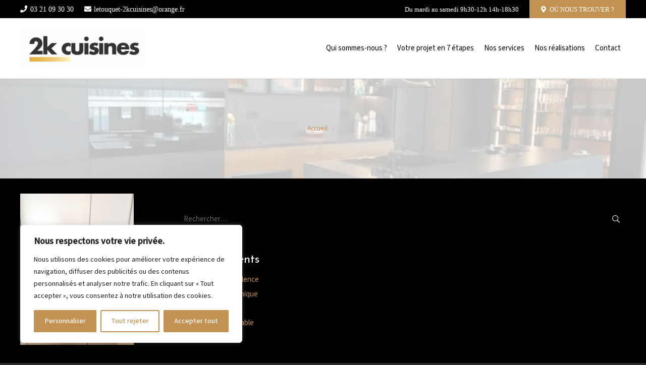

--- FILE ---
content_type: text/html; charset=utf-8
request_url: https://www.google.com/recaptcha/api2/anchor?ar=1&k=6LfS_koUAAAAAB48niHzL4cyGE80uqqQHTxlyg9s&co=aHR0cHM6Ly9jdWlzaW5lcy1sZS10b3VxdWV0LmZyOjQ0Mw..&hl=en&v=N67nZn4AqZkNcbeMu4prBgzg&size=normal&anchor-ms=20000&execute-ms=30000&cb=i6yi45zxiqh
body_size: 49379
content:
<!DOCTYPE HTML><html dir="ltr" lang="en"><head><meta http-equiv="Content-Type" content="text/html; charset=UTF-8">
<meta http-equiv="X-UA-Compatible" content="IE=edge">
<title>reCAPTCHA</title>
<style type="text/css">
/* cyrillic-ext */
@font-face {
  font-family: 'Roboto';
  font-style: normal;
  font-weight: 400;
  font-stretch: 100%;
  src: url(//fonts.gstatic.com/s/roboto/v48/KFO7CnqEu92Fr1ME7kSn66aGLdTylUAMa3GUBHMdazTgWw.woff2) format('woff2');
  unicode-range: U+0460-052F, U+1C80-1C8A, U+20B4, U+2DE0-2DFF, U+A640-A69F, U+FE2E-FE2F;
}
/* cyrillic */
@font-face {
  font-family: 'Roboto';
  font-style: normal;
  font-weight: 400;
  font-stretch: 100%;
  src: url(//fonts.gstatic.com/s/roboto/v48/KFO7CnqEu92Fr1ME7kSn66aGLdTylUAMa3iUBHMdazTgWw.woff2) format('woff2');
  unicode-range: U+0301, U+0400-045F, U+0490-0491, U+04B0-04B1, U+2116;
}
/* greek-ext */
@font-face {
  font-family: 'Roboto';
  font-style: normal;
  font-weight: 400;
  font-stretch: 100%;
  src: url(//fonts.gstatic.com/s/roboto/v48/KFO7CnqEu92Fr1ME7kSn66aGLdTylUAMa3CUBHMdazTgWw.woff2) format('woff2');
  unicode-range: U+1F00-1FFF;
}
/* greek */
@font-face {
  font-family: 'Roboto';
  font-style: normal;
  font-weight: 400;
  font-stretch: 100%;
  src: url(//fonts.gstatic.com/s/roboto/v48/KFO7CnqEu92Fr1ME7kSn66aGLdTylUAMa3-UBHMdazTgWw.woff2) format('woff2');
  unicode-range: U+0370-0377, U+037A-037F, U+0384-038A, U+038C, U+038E-03A1, U+03A3-03FF;
}
/* math */
@font-face {
  font-family: 'Roboto';
  font-style: normal;
  font-weight: 400;
  font-stretch: 100%;
  src: url(//fonts.gstatic.com/s/roboto/v48/KFO7CnqEu92Fr1ME7kSn66aGLdTylUAMawCUBHMdazTgWw.woff2) format('woff2');
  unicode-range: U+0302-0303, U+0305, U+0307-0308, U+0310, U+0312, U+0315, U+031A, U+0326-0327, U+032C, U+032F-0330, U+0332-0333, U+0338, U+033A, U+0346, U+034D, U+0391-03A1, U+03A3-03A9, U+03B1-03C9, U+03D1, U+03D5-03D6, U+03F0-03F1, U+03F4-03F5, U+2016-2017, U+2034-2038, U+203C, U+2040, U+2043, U+2047, U+2050, U+2057, U+205F, U+2070-2071, U+2074-208E, U+2090-209C, U+20D0-20DC, U+20E1, U+20E5-20EF, U+2100-2112, U+2114-2115, U+2117-2121, U+2123-214F, U+2190, U+2192, U+2194-21AE, U+21B0-21E5, U+21F1-21F2, U+21F4-2211, U+2213-2214, U+2216-22FF, U+2308-230B, U+2310, U+2319, U+231C-2321, U+2336-237A, U+237C, U+2395, U+239B-23B7, U+23D0, U+23DC-23E1, U+2474-2475, U+25AF, U+25B3, U+25B7, U+25BD, U+25C1, U+25CA, U+25CC, U+25FB, U+266D-266F, U+27C0-27FF, U+2900-2AFF, U+2B0E-2B11, U+2B30-2B4C, U+2BFE, U+3030, U+FF5B, U+FF5D, U+1D400-1D7FF, U+1EE00-1EEFF;
}
/* symbols */
@font-face {
  font-family: 'Roboto';
  font-style: normal;
  font-weight: 400;
  font-stretch: 100%;
  src: url(//fonts.gstatic.com/s/roboto/v48/KFO7CnqEu92Fr1ME7kSn66aGLdTylUAMaxKUBHMdazTgWw.woff2) format('woff2');
  unicode-range: U+0001-000C, U+000E-001F, U+007F-009F, U+20DD-20E0, U+20E2-20E4, U+2150-218F, U+2190, U+2192, U+2194-2199, U+21AF, U+21E6-21F0, U+21F3, U+2218-2219, U+2299, U+22C4-22C6, U+2300-243F, U+2440-244A, U+2460-24FF, U+25A0-27BF, U+2800-28FF, U+2921-2922, U+2981, U+29BF, U+29EB, U+2B00-2BFF, U+4DC0-4DFF, U+FFF9-FFFB, U+10140-1018E, U+10190-1019C, U+101A0, U+101D0-101FD, U+102E0-102FB, U+10E60-10E7E, U+1D2C0-1D2D3, U+1D2E0-1D37F, U+1F000-1F0FF, U+1F100-1F1AD, U+1F1E6-1F1FF, U+1F30D-1F30F, U+1F315, U+1F31C, U+1F31E, U+1F320-1F32C, U+1F336, U+1F378, U+1F37D, U+1F382, U+1F393-1F39F, U+1F3A7-1F3A8, U+1F3AC-1F3AF, U+1F3C2, U+1F3C4-1F3C6, U+1F3CA-1F3CE, U+1F3D4-1F3E0, U+1F3ED, U+1F3F1-1F3F3, U+1F3F5-1F3F7, U+1F408, U+1F415, U+1F41F, U+1F426, U+1F43F, U+1F441-1F442, U+1F444, U+1F446-1F449, U+1F44C-1F44E, U+1F453, U+1F46A, U+1F47D, U+1F4A3, U+1F4B0, U+1F4B3, U+1F4B9, U+1F4BB, U+1F4BF, U+1F4C8-1F4CB, U+1F4D6, U+1F4DA, U+1F4DF, U+1F4E3-1F4E6, U+1F4EA-1F4ED, U+1F4F7, U+1F4F9-1F4FB, U+1F4FD-1F4FE, U+1F503, U+1F507-1F50B, U+1F50D, U+1F512-1F513, U+1F53E-1F54A, U+1F54F-1F5FA, U+1F610, U+1F650-1F67F, U+1F687, U+1F68D, U+1F691, U+1F694, U+1F698, U+1F6AD, U+1F6B2, U+1F6B9-1F6BA, U+1F6BC, U+1F6C6-1F6CF, U+1F6D3-1F6D7, U+1F6E0-1F6EA, U+1F6F0-1F6F3, U+1F6F7-1F6FC, U+1F700-1F7FF, U+1F800-1F80B, U+1F810-1F847, U+1F850-1F859, U+1F860-1F887, U+1F890-1F8AD, U+1F8B0-1F8BB, U+1F8C0-1F8C1, U+1F900-1F90B, U+1F93B, U+1F946, U+1F984, U+1F996, U+1F9E9, U+1FA00-1FA6F, U+1FA70-1FA7C, U+1FA80-1FA89, U+1FA8F-1FAC6, U+1FACE-1FADC, U+1FADF-1FAE9, U+1FAF0-1FAF8, U+1FB00-1FBFF;
}
/* vietnamese */
@font-face {
  font-family: 'Roboto';
  font-style: normal;
  font-weight: 400;
  font-stretch: 100%;
  src: url(//fonts.gstatic.com/s/roboto/v48/KFO7CnqEu92Fr1ME7kSn66aGLdTylUAMa3OUBHMdazTgWw.woff2) format('woff2');
  unicode-range: U+0102-0103, U+0110-0111, U+0128-0129, U+0168-0169, U+01A0-01A1, U+01AF-01B0, U+0300-0301, U+0303-0304, U+0308-0309, U+0323, U+0329, U+1EA0-1EF9, U+20AB;
}
/* latin-ext */
@font-face {
  font-family: 'Roboto';
  font-style: normal;
  font-weight: 400;
  font-stretch: 100%;
  src: url(//fonts.gstatic.com/s/roboto/v48/KFO7CnqEu92Fr1ME7kSn66aGLdTylUAMa3KUBHMdazTgWw.woff2) format('woff2');
  unicode-range: U+0100-02BA, U+02BD-02C5, U+02C7-02CC, U+02CE-02D7, U+02DD-02FF, U+0304, U+0308, U+0329, U+1D00-1DBF, U+1E00-1E9F, U+1EF2-1EFF, U+2020, U+20A0-20AB, U+20AD-20C0, U+2113, U+2C60-2C7F, U+A720-A7FF;
}
/* latin */
@font-face {
  font-family: 'Roboto';
  font-style: normal;
  font-weight: 400;
  font-stretch: 100%;
  src: url(//fonts.gstatic.com/s/roboto/v48/KFO7CnqEu92Fr1ME7kSn66aGLdTylUAMa3yUBHMdazQ.woff2) format('woff2');
  unicode-range: U+0000-00FF, U+0131, U+0152-0153, U+02BB-02BC, U+02C6, U+02DA, U+02DC, U+0304, U+0308, U+0329, U+2000-206F, U+20AC, U+2122, U+2191, U+2193, U+2212, U+2215, U+FEFF, U+FFFD;
}
/* cyrillic-ext */
@font-face {
  font-family: 'Roboto';
  font-style: normal;
  font-weight: 500;
  font-stretch: 100%;
  src: url(//fonts.gstatic.com/s/roboto/v48/KFO7CnqEu92Fr1ME7kSn66aGLdTylUAMa3GUBHMdazTgWw.woff2) format('woff2');
  unicode-range: U+0460-052F, U+1C80-1C8A, U+20B4, U+2DE0-2DFF, U+A640-A69F, U+FE2E-FE2F;
}
/* cyrillic */
@font-face {
  font-family: 'Roboto';
  font-style: normal;
  font-weight: 500;
  font-stretch: 100%;
  src: url(//fonts.gstatic.com/s/roboto/v48/KFO7CnqEu92Fr1ME7kSn66aGLdTylUAMa3iUBHMdazTgWw.woff2) format('woff2');
  unicode-range: U+0301, U+0400-045F, U+0490-0491, U+04B0-04B1, U+2116;
}
/* greek-ext */
@font-face {
  font-family: 'Roboto';
  font-style: normal;
  font-weight: 500;
  font-stretch: 100%;
  src: url(//fonts.gstatic.com/s/roboto/v48/KFO7CnqEu92Fr1ME7kSn66aGLdTylUAMa3CUBHMdazTgWw.woff2) format('woff2');
  unicode-range: U+1F00-1FFF;
}
/* greek */
@font-face {
  font-family: 'Roboto';
  font-style: normal;
  font-weight: 500;
  font-stretch: 100%;
  src: url(//fonts.gstatic.com/s/roboto/v48/KFO7CnqEu92Fr1ME7kSn66aGLdTylUAMa3-UBHMdazTgWw.woff2) format('woff2');
  unicode-range: U+0370-0377, U+037A-037F, U+0384-038A, U+038C, U+038E-03A1, U+03A3-03FF;
}
/* math */
@font-face {
  font-family: 'Roboto';
  font-style: normal;
  font-weight: 500;
  font-stretch: 100%;
  src: url(//fonts.gstatic.com/s/roboto/v48/KFO7CnqEu92Fr1ME7kSn66aGLdTylUAMawCUBHMdazTgWw.woff2) format('woff2');
  unicode-range: U+0302-0303, U+0305, U+0307-0308, U+0310, U+0312, U+0315, U+031A, U+0326-0327, U+032C, U+032F-0330, U+0332-0333, U+0338, U+033A, U+0346, U+034D, U+0391-03A1, U+03A3-03A9, U+03B1-03C9, U+03D1, U+03D5-03D6, U+03F0-03F1, U+03F4-03F5, U+2016-2017, U+2034-2038, U+203C, U+2040, U+2043, U+2047, U+2050, U+2057, U+205F, U+2070-2071, U+2074-208E, U+2090-209C, U+20D0-20DC, U+20E1, U+20E5-20EF, U+2100-2112, U+2114-2115, U+2117-2121, U+2123-214F, U+2190, U+2192, U+2194-21AE, U+21B0-21E5, U+21F1-21F2, U+21F4-2211, U+2213-2214, U+2216-22FF, U+2308-230B, U+2310, U+2319, U+231C-2321, U+2336-237A, U+237C, U+2395, U+239B-23B7, U+23D0, U+23DC-23E1, U+2474-2475, U+25AF, U+25B3, U+25B7, U+25BD, U+25C1, U+25CA, U+25CC, U+25FB, U+266D-266F, U+27C0-27FF, U+2900-2AFF, U+2B0E-2B11, U+2B30-2B4C, U+2BFE, U+3030, U+FF5B, U+FF5D, U+1D400-1D7FF, U+1EE00-1EEFF;
}
/* symbols */
@font-face {
  font-family: 'Roboto';
  font-style: normal;
  font-weight: 500;
  font-stretch: 100%;
  src: url(//fonts.gstatic.com/s/roboto/v48/KFO7CnqEu92Fr1ME7kSn66aGLdTylUAMaxKUBHMdazTgWw.woff2) format('woff2');
  unicode-range: U+0001-000C, U+000E-001F, U+007F-009F, U+20DD-20E0, U+20E2-20E4, U+2150-218F, U+2190, U+2192, U+2194-2199, U+21AF, U+21E6-21F0, U+21F3, U+2218-2219, U+2299, U+22C4-22C6, U+2300-243F, U+2440-244A, U+2460-24FF, U+25A0-27BF, U+2800-28FF, U+2921-2922, U+2981, U+29BF, U+29EB, U+2B00-2BFF, U+4DC0-4DFF, U+FFF9-FFFB, U+10140-1018E, U+10190-1019C, U+101A0, U+101D0-101FD, U+102E0-102FB, U+10E60-10E7E, U+1D2C0-1D2D3, U+1D2E0-1D37F, U+1F000-1F0FF, U+1F100-1F1AD, U+1F1E6-1F1FF, U+1F30D-1F30F, U+1F315, U+1F31C, U+1F31E, U+1F320-1F32C, U+1F336, U+1F378, U+1F37D, U+1F382, U+1F393-1F39F, U+1F3A7-1F3A8, U+1F3AC-1F3AF, U+1F3C2, U+1F3C4-1F3C6, U+1F3CA-1F3CE, U+1F3D4-1F3E0, U+1F3ED, U+1F3F1-1F3F3, U+1F3F5-1F3F7, U+1F408, U+1F415, U+1F41F, U+1F426, U+1F43F, U+1F441-1F442, U+1F444, U+1F446-1F449, U+1F44C-1F44E, U+1F453, U+1F46A, U+1F47D, U+1F4A3, U+1F4B0, U+1F4B3, U+1F4B9, U+1F4BB, U+1F4BF, U+1F4C8-1F4CB, U+1F4D6, U+1F4DA, U+1F4DF, U+1F4E3-1F4E6, U+1F4EA-1F4ED, U+1F4F7, U+1F4F9-1F4FB, U+1F4FD-1F4FE, U+1F503, U+1F507-1F50B, U+1F50D, U+1F512-1F513, U+1F53E-1F54A, U+1F54F-1F5FA, U+1F610, U+1F650-1F67F, U+1F687, U+1F68D, U+1F691, U+1F694, U+1F698, U+1F6AD, U+1F6B2, U+1F6B9-1F6BA, U+1F6BC, U+1F6C6-1F6CF, U+1F6D3-1F6D7, U+1F6E0-1F6EA, U+1F6F0-1F6F3, U+1F6F7-1F6FC, U+1F700-1F7FF, U+1F800-1F80B, U+1F810-1F847, U+1F850-1F859, U+1F860-1F887, U+1F890-1F8AD, U+1F8B0-1F8BB, U+1F8C0-1F8C1, U+1F900-1F90B, U+1F93B, U+1F946, U+1F984, U+1F996, U+1F9E9, U+1FA00-1FA6F, U+1FA70-1FA7C, U+1FA80-1FA89, U+1FA8F-1FAC6, U+1FACE-1FADC, U+1FADF-1FAE9, U+1FAF0-1FAF8, U+1FB00-1FBFF;
}
/* vietnamese */
@font-face {
  font-family: 'Roboto';
  font-style: normal;
  font-weight: 500;
  font-stretch: 100%;
  src: url(//fonts.gstatic.com/s/roboto/v48/KFO7CnqEu92Fr1ME7kSn66aGLdTylUAMa3OUBHMdazTgWw.woff2) format('woff2');
  unicode-range: U+0102-0103, U+0110-0111, U+0128-0129, U+0168-0169, U+01A0-01A1, U+01AF-01B0, U+0300-0301, U+0303-0304, U+0308-0309, U+0323, U+0329, U+1EA0-1EF9, U+20AB;
}
/* latin-ext */
@font-face {
  font-family: 'Roboto';
  font-style: normal;
  font-weight: 500;
  font-stretch: 100%;
  src: url(//fonts.gstatic.com/s/roboto/v48/KFO7CnqEu92Fr1ME7kSn66aGLdTylUAMa3KUBHMdazTgWw.woff2) format('woff2');
  unicode-range: U+0100-02BA, U+02BD-02C5, U+02C7-02CC, U+02CE-02D7, U+02DD-02FF, U+0304, U+0308, U+0329, U+1D00-1DBF, U+1E00-1E9F, U+1EF2-1EFF, U+2020, U+20A0-20AB, U+20AD-20C0, U+2113, U+2C60-2C7F, U+A720-A7FF;
}
/* latin */
@font-face {
  font-family: 'Roboto';
  font-style: normal;
  font-weight: 500;
  font-stretch: 100%;
  src: url(//fonts.gstatic.com/s/roboto/v48/KFO7CnqEu92Fr1ME7kSn66aGLdTylUAMa3yUBHMdazQ.woff2) format('woff2');
  unicode-range: U+0000-00FF, U+0131, U+0152-0153, U+02BB-02BC, U+02C6, U+02DA, U+02DC, U+0304, U+0308, U+0329, U+2000-206F, U+20AC, U+2122, U+2191, U+2193, U+2212, U+2215, U+FEFF, U+FFFD;
}
/* cyrillic-ext */
@font-face {
  font-family: 'Roboto';
  font-style: normal;
  font-weight: 900;
  font-stretch: 100%;
  src: url(//fonts.gstatic.com/s/roboto/v48/KFO7CnqEu92Fr1ME7kSn66aGLdTylUAMa3GUBHMdazTgWw.woff2) format('woff2');
  unicode-range: U+0460-052F, U+1C80-1C8A, U+20B4, U+2DE0-2DFF, U+A640-A69F, U+FE2E-FE2F;
}
/* cyrillic */
@font-face {
  font-family: 'Roboto';
  font-style: normal;
  font-weight: 900;
  font-stretch: 100%;
  src: url(//fonts.gstatic.com/s/roboto/v48/KFO7CnqEu92Fr1ME7kSn66aGLdTylUAMa3iUBHMdazTgWw.woff2) format('woff2');
  unicode-range: U+0301, U+0400-045F, U+0490-0491, U+04B0-04B1, U+2116;
}
/* greek-ext */
@font-face {
  font-family: 'Roboto';
  font-style: normal;
  font-weight: 900;
  font-stretch: 100%;
  src: url(//fonts.gstatic.com/s/roboto/v48/KFO7CnqEu92Fr1ME7kSn66aGLdTylUAMa3CUBHMdazTgWw.woff2) format('woff2');
  unicode-range: U+1F00-1FFF;
}
/* greek */
@font-face {
  font-family: 'Roboto';
  font-style: normal;
  font-weight: 900;
  font-stretch: 100%;
  src: url(//fonts.gstatic.com/s/roboto/v48/KFO7CnqEu92Fr1ME7kSn66aGLdTylUAMa3-UBHMdazTgWw.woff2) format('woff2');
  unicode-range: U+0370-0377, U+037A-037F, U+0384-038A, U+038C, U+038E-03A1, U+03A3-03FF;
}
/* math */
@font-face {
  font-family: 'Roboto';
  font-style: normal;
  font-weight: 900;
  font-stretch: 100%;
  src: url(//fonts.gstatic.com/s/roboto/v48/KFO7CnqEu92Fr1ME7kSn66aGLdTylUAMawCUBHMdazTgWw.woff2) format('woff2');
  unicode-range: U+0302-0303, U+0305, U+0307-0308, U+0310, U+0312, U+0315, U+031A, U+0326-0327, U+032C, U+032F-0330, U+0332-0333, U+0338, U+033A, U+0346, U+034D, U+0391-03A1, U+03A3-03A9, U+03B1-03C9, U+03D1, U+03D5-03D6, U+03F0-03F1, U+03F4-03F5, U+2016-2017, U+2034-2038, U+203C, U+2040, U+2043, U+2047, U+2050, U+2057, U+205F, U+2070-2071, U+2074-208E, U+2090-209C, U+20D0-20DC, U+20E1, U+20E5-20EF, U+2100-2112, U+2114-2115, U+2117-2121, U+2123-214F, U+2190, U+2192, U+2194-21AE, U+21B0-21E5, U+21F1-21F2, U+21F4-2211, U+2213-2214, U+2216-22FF, U+2308-230B, U+2310, U+2319, U+231C-2321, U+2336-237A, U+237C, U+2395, U+239B-23B7, U+23D0, U+23DC-23E1, U+2474-2475, U+25AF, U+25B3, U+25B7, U+25BD, U+25C1, U+25CA, U+25CC, U+25FB, U+266D-266F, U+27C0-27FF, U+2900-2AFF, U+2B0E-2B11, U+2B30-2B4C, U+2BFE, U+3030, U+FF5B, U+FF5D, U+1D400-1D7FF, U+1EE00-1EEFF;
}
/* symbols */
@font-face {
  font-family: 'Roboto';
  font-style: normal;
  font-weight: 900;
  font-stretch: 100%;
  src: url(//fonts.gstatic.com/s/roboto/v48/KFO7CnqEu92Fr1ME7kSn66aGLdTylUAMaxKUBHMdazTgWw.woff2) format('woff2');
  unicode-range: U+0001-000C, U+000E-001F, U+007F-009F, U+20DD-20E0, U+20E2-20E4, U+2150-218F, U+2190, U+2192, U+2194-2199, U+21AF, U+21E6-21F0, U+21F3, U+2218-2219, U+2299, U+22C4-22C6, U+2300-243F, U+2440-244A, U+2460-24FF, U+25A0-27BF, U+2800-28FF, U+2921-2922, U+2981, U+29BF, U+29EB, U+2B00-2BFF, U+4DC0-4DFF, U+FFF9-FFFB, U+10140-1018E, U+10190-1019C, U+101A0, U+101D0-101FD, U+102E0-102FB, U+10E60-10E7E, U+1D2C0-1D2D3, U+1D2E0-1D37F, U+1F000-1F0FF, U+1F100-1F1AD, U+1F1E6-1F1FF, U+1F30D-1F30F, U+1F315, U+1F31C, U+1F31E, U+1F320-1F32C, U+1F336, U+1F378, U+1F37D, U+1F382, U+1F393-1F39F, U+1F3A7-1F3A8, U+1F3AC-1F3AF, U+1F3C2, U+1F3C4-1F3C6, U+1F3CA-1F3CE, U+1F3D4-1F3E0, U+1F3ED, U+1F3F1-1F3F3, U+1F3F5-1F3F7, U+1F408, U+1F415, U+1F41F, U+1F426, U+1F43F, U+1F441-1F442, U+1F444, U+1F446-1F449, U+1F44C-1F44E, U+1F453, U+1F46A, U+1F47D, U+1F4A3, U+1F4B0, U+1F4B3, U+1F4B9, U+1F4BB, U+1F4BF, U+1F4C8-1F4CB, U+1F4D6, U+1F4DA, U+1F4DF, U+1F4E3-1F4E6, U+1F4EA-1F4ED, U+1F4F7, U+1F4F9-1F4FB, U+1F4FD-1F4FE, U+1F503, U+1F507-1F50B, U+1F50D, U+1F512-1F513, U+1F53E-1F54A, U+1F54F-1F5FA, U+1F610, U+1F650-1F67F, U+1F687, U+1F68D, U+1F691, U+1F694, U+1F698, U+1F6AD, U+1F6B2, U+1F6B9-1F6BA, U+1F6BC, U+1F6C6-1F6CF, U+1F6D3-1F6D7, U+1F6E0-1F6EA, U+1F6F0-1F6F3, U+1F6F7-1F6FC, U+1F700-1F7FF, U+1F800-1F80B, U+1F810-1F847, U+1F850-1F859, U+1F860-1F887, U+1F890-1F8AD, U+1F8B0-1F8BB, U+1F8C0-1F8C1, U+1F900-1F90B, U+1F93B, U+1F946, U+1F984, U+1F996, U+1F9E9, U+1FA00-1FA6F, U+1FA70-1FA7C, U+1FA80-1FA89, U+1FA8F-1FAC6, U+1FACE-1FADC, U+1FADF-1FAE9, U+1FAF0-1FAF8, U+1FB00-1FBFF;
}
/* vietnamese */
@font-face {
  font-family: 'Roboto';
  font-style: normal;
  font-weight: 900;
  font-stretch: 100%;
  src: url(//fonts.gstatic.com/s/roboto/v48/KFO7CnqEu92Fr1ME7kSn66aGLdTylUAMa3OUBHMdazTgWw.woff2) format('woff2');
  unicode-range: U+0102-0103, U+0110-0111, U+0128-0129, U+0168-0169, U+01A0-01A1, U+01AF-01B0, U+0300-0301, U+0303-0304, U+0308-0309, U+0323, U+0329, U+1EA0-1EF9, U+20AB;
}
/* latin-ext */
@font-face {
  font-family: 'Roboto';
  font-style: normal;
  font-weight: 900;
  font-stretch: 100%;
  src: url(//fonts.gstatic.com/s/roboto/v48/KFO7CnqEu92Fr1ME7kSn66aGLdTylUAMa3KUBHMdazTgWw.woff2) format('woff2');
  unicode-range: U+0100-02BA, U+02BD-02C5, U+02C7-02CC, U+02CE-02D7, U+02DD-02FF, U+0304, U+0308, U+0329, U+1D00-1DBF, U+1E00-1E9F, U+1EF2-1EFF, U+2020, U+20A0-20AB, U+20AD-20C0, U+2113, U+2C60-2C7F, U+A720-A7FF;
}
/* latin */
@font-face {
  font-family: 'Roboto';
  font-style: normal;
  font-weight: 900;
  font-stretch: 100%;
  src: url(//fonts.gstatic.com/s/roboto/v48/KFO7CnqEu92Fr1ME7kSn66aGLdTylUAMa3yUBHMdazQ.woff2) format('woff2');
  unicode-range: U+0000-00FF, U+0131, U+0152-0153, U+02BB-02BC, U+02C6, U+02DA, U+02DC, U+0304, U+0308, U+0329, U+2000-206F, U+20AC, U+2122, U+2191, U+2193, U+2212, U+2215, U+FEFF, U+FFFD;
}

</style>
<link rel="stylesheet" type="text/css" href="https://www.gstatic.com/recaptcha/releases/N67nZn4AqZkNcbeMu4prBgzg/styles__ltr.css">
<script nonce="kQ29GCxovh20AjPtrqrJ2w" type="text/javascript">window['__recaptcha_api'] = 'https://www.google.com/recaptcha/api2/';</script>
<script type="text/javascript" src="https://www.gstatic.com/recaptcha/releases/N67nZn4AqZkNcbeMu4prBgzg/recaptcha__en.js" nonce="kQ29GCxovh20AjPtrqrJ2w">
      
    </script></head>
<body><div id="rc-anchor-alert" class="rc-anchor-alert"></div>
<input type="hidden" id="recaptcha-token" value="[base64]">
<script type="text/javascript" nonce="kQ29GCxovh20AjPtrqrJ2w">
      recaptcha.anchor.Main.init("[\x22ainput\x22,[\x22bgdata\x22,\x22\x22,\[base64]/[base64]/[base64]/[base64]/[base64]/[base64]/KGcoTywyNTMsTy5PKSxVRyhPLEMpKTpnKE8sMjUzLEMpLE8pKSxsKSksTykpfSxieT1mdW5jdGlvbihDLE8sdSxsKXtmb3IobD0odT1SKEMpLDApO08+MDtPLS0pbD1sPDw4fFooQyk7ZyhDLHUsbCl9LFVHPWZ1bmN0aW9uKEMsTyl7Qy5pLmxlbmd0aD4xMDQ/[base64]/[base64]/[base64]/[base64]/[base64]/[base64]/[base64]\\u003d\x22,\[base64]\\u003d\\u003d\x22,\x22KMOxPUDDiyFSw4NEwprDusKPS3zCnHBJMMOBwqDDh8OhXcO+w6PCpknDoygvT8KETjFtU8KfScKkwp4gw7szwpPCrcKdw6LClFQYw5zCknFLVMOowp4SE8KsH3ozTsO1w47Dl8Okw63Ck2LCkMKAwofDp1DDlWnDsBHDtcKOPEXDmAjCjwHDlx1/wr1FwrV2wrDDsC0HwqjCnXtPw7vDnS7Ck0fCqiDDpMKSw701w7jDosKwPgzCrn7DtQdKMmjDuMORwrvCrsOgF8K7w7cnwpbDtC43w5HCmkNDbMK5w73CmMKqKsKKwoI+wo/DusO/SMKWwrPCvD/CqMORIXZMCxV9w6XCgQXCgsKWwr5ow43Ct8KbwqPCt8K9w7E1KhwuwowGwoNJGAo3a8KyI2/CpwlZbMONwrgZw5VFwpvCtyPCsMKiMHzDpcKTwrBsw7U0DsOQwo3CoXZJG8KMwqJ8fGfCpDJ2w5/DtzbDpMKbCcK1CsKaF8OKw6giwo3CisO+OMOewrzCssOXWlsNwoYowpnDvcOBRcOJwrV5wpXDvMK0wqUsV2XCjMKEdsOYCsO+T2NDw7VPT201woTDicK7wqhtfMK4DMOsAMK1wrDDgHTCiTJGw4zDqsO8w6/DizvCjks5w5UmfWbCtyNNfMOdw5huw4/[base64]/OsOOeFQCwr7CqkoXw7YewrE6wqHCqCLDvsKaCsKvw7ooVDIuEcORS8KIGnTCpFlzw7MUaWtzw7zCv8KEflDCnGjCp8KQDnTDpMO9UwViE8K4w5fCnDRRw5jDnsKLw6XCpk8lZsOCfx0RSB0Jw4U/c1Z+SsKyw49qLWhubFnDhcKtw5XCrcK4w6tHbQguwqnCkjrCliDDrcOLwqwDBsOlEUVNw51QNsKdwpguK8Oaw40uwoDDo0zCksOiE8OCX8KkHMKSccKsbcOiwrwXDxLDg3jDlBgCwqJBwpI3A34kHMKJL8ORGcO2TMO8ZsOywqnCgV/ChsKgwq0cd8OcKsKbwqEjNMKbTsOMwq3DuSQWwoEQcTnDg8KAWMOtDMOtwqNzw6HCp8OILwZOQcKyM8OLdcK0MgB1GsKFw6bCuAHDlMOswohXD8KxG04qZMOtwpfDhcODZMOHw7YgIcOMw4ovUGzDo2fDvMOHwr5XX8Kiw409ORFfwqEUJcOyHcOEw44XT8KYPQQ/wpLDssKOwoFyw4LDocKfLnbCl3LCnXgVCsKmw55zwo3Ct3lnY0wKHz8PwoIACW1xGMOVJUksOVfCscKZf8KmwqXDlMOxw6TDtlsnHcKwwrDDpxZsZMOcw7dNF3/CkRtqW3MNw4HDoMODwr/CjmXDnxVvGsKCdlgSwqnDllp2wq3DsBvCoVlWwrzClnANHzLDkGFowo3DkVLCnsO7wq0afMK/[base64]/[base64]/CvQ/DisOFw6fCgsOnw7wKMV3DkDsjwoJ4eA4WQ8KiZEFyIg3CiC9NX1ZEZCBgHGYLNFPDmwMWRcKBw4t4w4zCkcObIMOyw54dw45BXVPCuMOkwrNDMx7CuB1JwpXDg8KQJcOuwqZNDMKxwq/DtsOEw63DvxXCvsK+w6p4QjPDrsK3RMKUIcKiSzZlETV3LhjCjsK0w63CizDDpMKBwqhFYcOPwqlfLcKNWMOuIMOdC3bDmxjDh8KeMl3DqMKDEGw5fMKfBD1tcMOeBg/DrsKTw4k4w67CpMKewpMJwp8AwqLDtX3DoEbCpsKoL8KEMz3CsMKSF3XCvsKZOMOjw4Mbw4VIXEIxw74qERbCocKXw7DDm3FswoBhQMKrE8OeE8KewrkoJHlbw4bDp8KxKMKFw7nCgsO5b2FBScK2w5XDlcONw6/[base64]/[base64]/wrnCl8ObVVp1w6/Co0Qqw7LCsnbDqMK8woA6Y8KtwqpAXcOKEQzDsRV3wphSw5klwqzCkBrDmMKwKHnDrhjDpDjDvAfCgUZawpodfXLCpibCiHUQNMKuw4rDrcKnLxjDuFZQwqTDl8KjwodFLjbDmMKvRsOKAMOywrR5MC/CrMKhREDDosKnL09aCMORw4TCgDPCv8Kcw5TClgnCqQIMw7XDpsKOQMK0w7PCocKGw53Do1jDqQQPYsKAG0PCpljDu1UoB8KfIhECw6ZFCxN3JsOEwqzCmcK0IsKRw4XDsQcSwqJ9w7/[base64]/DuUwWQyvDhMK+w6pwacOnOEfCtsKNHl0pwpdbw5bCk1PCgEZmMDjCscKBEMKCwpsmaidUGEQOXMKpwqN3PMODFcKlfiRYw5LDiMKewo4oR3vCljvCuMKtchVjWcK8NQfCgmfClUJ2QxEGw7DCgcKLwrzCsV7Cp8OLwqIqLcK/w5jCiGTCgcKNc8Khw6wfPMK7wqvCoGPDhgHDicKQw6vChEbDqsK4QsK7w4zChVBrKMKwwoM8TsO4fGxyS8Otwqkjwp5gwrnDtiEKwofCgHFEcicqLcKsXQkfC3nDrl1NV09cPCFOZTjDuD3DsQrDnS/CtMK5FkbDiyHDjV5Pw5bDvxwCwoNvw7rDu1/Dlntqf2bCoCouwonDl2rDoMO6fmDDvjZ/[base64]/Tx5LJ8KFw5cFURkVwpwow6jDgTJFS8O9woQdw7VKLsOnY8KBwrPDnMKaaCLCnGbCtQPDkMK5IsO3woczQHnCtEHCrMKOwr3Cr8KOw6TCk2PCr8OTwpjDsMONwrHDq8OXEcKTIHMkMR3CtMOcw4DCrB5lcil0HcOsIDI7wpTDhRLDvsOAwqDDh8Otw7zCpD/DqxgSw5XCpRjCjW97w7fCtMKuIcKZw4DDucOiw4IMwql4w4jCmWlww4l6w6MAe8KVwprDi8K7L8K3wpHCjQ/CpMKjwojCtcKqdHHCjcO1w4kcwoRqw5oPw6M1w7jDgVbCscKEw6/Dm8Kzw57CgsOmw6Njw7rDknzDmS09wpPDpXLCssKTByl5eDHDplPCunogPVd6wp/CnsKzwrvCqcK0IsOFXzEuw6kkw75Ww4fCrsKfwoZvP8OFQW0jK8OFw6Q6w4oCe1hvw5c+C8Odw6A4w6PCncKow5Zow5vCt8OjOcO8IMOqGMKDw73DuMKLwqc9TE8zaXFEMMKKw5/CpsKewrTDt8Kow7B+wq5KL1I8LjzCtH4kwpkkFsKwwr3CgxPCnMOHUj3DksKMwp/Ch8OXPMO/[base64]/woBZdATCncK6w7l2w5JiUMOIw4PDnCcVwpLDkEbDqDB/[base64]/DmMOFAXvCqsOpfTINw4bDrSLCvgPDvFUvwrFVwro/w6lhwprCpDnCvy/DljhRw6IOw58Kw4zCnsKKwq/[base64]/Dv8OSw6h0woTCtkxKwqVQHMKcwo/DncOEYxLDvcO1wrtmRMO5WsO9wpzDoDTDhyQQwpzDkGV8w4p5E8OZwpAlF8KsSsO+Gg1Ew4Z1VcOvUsKqZMKXYMOEcMKvR1BFwolAw4fCocKdwqDCk8KeHsOHSsO/d8KZwqDDtz48DsK2ZsKCEMKLw5YZw6zCtXLChDVswqBydC/DtVtSeU/CrMKBw4o6wowLFMK/[base64]/Cq0/DgTfCsy7CosKVMcOGw5YYw47DkF/Dg8K/[base64]/CvMOawpISwrfDhMKEw5/CtWTDhigswqTDqDLCsAIsWH10WHouwrtZbsOEwpVcw6RMwr7DoQ7DqWhSHSl8w4rCscOWLx0ewq/Dk8KWw6/ClMOuCjTCi8K9SXDCgC/[base64]/wowNcErCosKpwovDn1TDsFXDu3JIw7LCosK2J8OLWsKhWnrDq8OUPMOawqPCgEvDuTBHwpzCicKTw4vCgmrDhATChcKAFMKGE19ILsKyw4jDnMKdwoIWw4fDvsO3RcOHw7ZlwpkYbX/DgMKqw5FifC1yw4FbNwXChSfCpwTCqiFUw6cgS8KuwqTCoTl4wqF2HSHDt2DCs8K/HAtfw5MMVsKNwrM2HsKxw7MOP33CuFXDhDxEwrLDkMKMwrQ5w79dLBjCo8OFw77CrgsuwrnDjXzDucOdfUoDw7ooCcOkw45jV8OhacKqe8KiwrbCosKHwqgOIcOTw7IpDAfCswkWNlPDhhoPR8KKEMK9GnEdw651wrPCtcORW8O/w73DucOqYsKyU8OiZcOmw6rDtEbCvwAPGUx+wpnDlMOsMMKpw4/DmMKiFkk3c3FzC8O9S2rDuMOxCkHDgFoxWMOfw6vDh8Oaw79/eMKmC8KUwowRw7ZiZirCo8OYw7TCqcKaShsDw5orw67Cm8K9SsKOYMOvY8KrGcKXaV4mwqc/cWggLhbCuUZ3w7zDizhXwotvGzRaVMOcHMKCw6MxW8K5BAIdwoMqacK2w5wqa8OJw7ZPw4cZDS7Ds8ODw6N6McKKw41wW8OnSjjCnnvDtUbCsj/CrS/Cuw5jfcOdcsK8w70cOzQUAcKcwpzDrjIpf8K/w6NmLcOoM8OHwrIgwqAvwogBw5rDpWjCrcO5QMKiTMOxPgPDq8KvwqR/KUDDu0hAw6NLw5LDvF8Dw44yXEduaEHDjQBIA8KRCMKtw7EwZ8OTw7/CuMOowqc2ISrCo8KKwoXDg8K8BMKVIyNICEEYw7Y/w4Enw4lGwpLCo0LCh8Krw7txwrNyJMKOBhPCjmpUwrzCg8KhwojCjyzCtWMySMKEb8KEC8ODZ8KmAFbCmTkoEQ4dfEvDuxNgwqzCnsK0ScK9w6gsYcODJMKFEcKbFHBVXH5jBjPDllAmwpJZw6fDiHFkUcKOworDo8OLFsOrw7cQGBIraMO/wrnCojjDgm/CssOQb2hfwoQOw4VLc8OoKRLCqsOywq3ClyfCgxwkw6zDo0fDhwLCux1Twp/DusO+woEgw4oUQcKmD2HCucKiFMO2wp/Dh0odwo3DhsKxFzs+RMO2IG4tE8OFQzPChMKbwoDCr012GSxfw5rCjsOPw6duwpPDpAnCqWxCwq/CqAUSw6sTFyV2Xn/CgsKZw6nCg8KIw7YaGhzCiSRfwplyBsKMbcK4w4/CmwsReTXCrWXDklkuw6YUw7PDjXhhWFMFF8OQw7JCw7ZUwoc6w5vDjTbChTHCpsOOw7zDr00CMcKzwpbDkRV8a8Okw4HCsMKyw7TDtm7DoUNBXsOmCsKzZcKmw5HDjsKeJV9rwp7CjMOrJWA9OMOCFW/[base64]/XsOZTTYQLQ7Dq8O5U2E2YsOaeMOBw4RqKFHDmGAPKAdqwol/w4Emf8KTJ8OGw6rDgiLChnxZRHXCtx7DmcOlX8Kda0cbw5knYhrCt2VIwrwbwrjDh8K3K0zCnVPDocKvUcK0QsO1w7gre8OJIMKzWWjDpm15a8ONw5XCvTwLwo/Dl8KEb8OnWMKkQnljw6paw5tfw7EzPhUNSmTCniLDj8OhKjNGw4vDqsONw7PCkhR1w50/[base64]/CiR0hw4kvDwfDjcKcwoDDpcK7wqTDkwtFwr3Cv8OSHsOzw5BQw7EQN8KzwolQOsKvwrHDrFTCicOKw6zClgpwEMOPwoBoGRjDnMK1KmjDncO0PFVZSQjDs1LCvGZiw5sVV8KKQcOjw6rCl8KuXkzDucOFw5PDlcK/w5kuw45YYsOJwpPCm8Kew7XDn0vCo8KFOgxtVHzDksO/wrQHBiBKwqnDkW1NbcKJw4UrRsKpYknCnhTCkEDDum4XLxrDvsO1wrRyF8OtCzvCmcK6GSxNw4rCp8KFwqHDmkPCn3VSwp47dsK+GMOpTjtPw5/CowXCmcOdA0rDk0dxwoDDh8KmwrQoJcOPd0TCnMKJTG3Cqi1zBMOQYsKbw5HDn8K/[base64]/ChsOyw6zDjUvCucKLBmQfwoVJw50Ff8OLwqwHc1zCghB5w7kadcOHe2vCuwDCqyvCvFdEBcK2McKDbMObAcObbMOvwpcMO31tOD/CvsOMTRzDhcK0w5HDlijChcOCw4FwVwDDrGXCvFBmwocnesKTc8OvwrF5WnQ0ZMO3wpN1CsKLcy7DoSbDqxo8CS4+ecKfwop+ecKrwrBKwrU1wqXCqVdEwotQRATDgMOcccOMLA3DsSlnLWTDljTCrcOMX8OZMRMWaVnDvsOpwq/DlzzClxQawojCnw3CucK9w6nDt8OYOcKYw6zDsMK/CCIXJ8Kvw77CqENUw5vDrEXDsMOgMAPDrW1QCkQmw57DqF7CtMKzwrbDrExJwpYfwox/woY8Un3DnivDksKSw5rCqcKsQcKnSmFmehTDj8KdAzXDjFQXwo7CoXBQw44HMnJddC1/[base64]/[base64]/DpcOVwqzDsXXDnivCv0rDlHHDhMK3fEzCjmwuKMK6w55ow5TCi0vDicOcIXrDnW/DusOoRsORZMKGwo/Cu1Ulw4Maw4AfBMKEw4tRwqzDkXbDmsKdPUfCmiIETMO+E0LDgiYwF0BEdcKgwrHCoMOvw45/IkLCvcKoURx3w7IEMFXDq2zCo8K9a8KXZ8ODbcKSw7fCtQrDl3fCkcK3w6Jbw7wjPsKhwoDChQXDjm7DlVXDqW3CmjfCgm7DgDhrcmbDpAAnWBB7G8KrfCnDucOrwrfDhsKmw4Biw6Iew4jDt0HCumtZUMKpAUg6aEXDlcO7MUbCv8Okw6zDnW1qIR/DjcKxwrlWWcK9wrI/wqQUCMOkRCwFFcKew5dvGCNHwqsQNcOlwpoqwohjPcOZQC/[base64]/CicOXw5vCki7DucKXw4N9ZcOnZxXCr8OydnZfwrnDh1vCqsKvHMKAWXksOTfDmMO2w4HDg2DCqiTDjMOawoA/[base64]/Y8O4Wyw7wqE/wr/CqMK0HsOiTMOswpxeBsOlwqggw6fCscOKwrgIw4YTwrfDoz4+Qw/[base64]/[base64]/[base64]/Dr1IZPcOtYcO3VV12MmzDpVE/S1nDiRslw7l8wqvCicOsZcORwpnCh8ORwr7CvmN+AcKDak/[base64]/Dr8Oxw5skw5nDiibDjMK1wqt+w4hKw5NeZmbDvw0Jw4vCjzXDncKbX8KlwpkTw4nCosKBTMOlYcOkwqM/f2PCkDdfHcKEe8O3HsKtwrYtJk/Co8Ola8KVw6DDosO/[base64]/DpjltbMKiwppew6LDiMOzw4DDn03DsEZRNgpJa0x0QsOwFxIjwpLDvcK/[base64]/[base64]/wrd4esKrwp0Xwr/DmyDDlCrDhXsaZ2DCpcKxw5PDgsOsVCbChHzCgnPDtC3CncOtU8KhCsKvwodrEsOGw6QmbsKbwqcwacK3w49gY3JgVHjDssOVFwDClAvDgkTDuDvDnGRhN8KKThBIw5vCusKmw6Vgw65aPcO9WzjCoAvCvMKRw5xDblzDlMO+wpI+UcOfwpLCtMK7bsOMwq7Cpggxwo/CkUZ7OcKqwpbCgsO3YcKUNMKOw7EPYcKdw7J2VMOCwo3DqRXCnsORK3nCssKdQMOiPcO/w6nDp8KNQhvDpMODwrzCucOebsKSwo/DucOew71zwokxIz8Zw5lodV8scgTDnS/DoMO4NcKlUMOgw5U9JMOvNcKqw6QDw77Ct8O8w5LCshTDrcK+C8O3fggVVzHDlcKXB8OCw6nCisKrwoRWwq3DoDopW3/CpQZBTgEuEG8zw4g5K8Obwp9HHiLCsRnDicOpwotXwrBCKcKUcW3CtxYgUsK8fBBUwozDtMO+S8KLBGJKw6taMF3CscONWjLDkRdmwpLCpsOcw5kKw5vCn8K7fMO1M1jDjUTDiMOpw67CvHxYwqzDmcOKwq/[base64]/wpIcwqtiSVHCvRvCv8KVwpJMcMKHwrnDoMK6UxgbwpxmfRM6w7QiO8KCw45dwo5/woIUVMKdGsKtwr55SyFIFm7CozxqDm7DlsKZK8KbLMOQTcKyG2BQw6Q4aTnDrEnCi8OFwpbDoMOewr1rAEzCtMOYDUnDjSZXJhx0PMKAAsK2VMKxw4jChWLDncOVw7/DsltZNXlNw4LDrcK/dcOEQMKGwociw4LCq8KaJMKowrE8wqrDiRQaB358w5/CtggqFcOHwrwMwpjDmcKkazEBGcKJIG/CjGDDscOLJsKNOj/ChcO6wrzDlDvDqcKlTjN6w7BTZTLCmXU9wptlA8Kwwpd/[base64]/DhmLCrcKHC8KaGMKRHMKHw5PCgsKGwrg4wpnDnRoQw5XDog7CqHRjw4oTa8K/[base64]/Cu8KKwooow6U+XMOTIQp4w5jDozPCuzHDkwTDpnbCj8KfLVV2wpoHw5/[base64]/[base64]/DgW9FcsOuEsKiw7HCm8KlHB5lNx/DkkMOwp7Cp0Jow4LDum/CmA55w6UdM1vCrcOUwpILw4fDjlI6BMKJLsOUGMKaR15DSsO7LcO3w4JWBSTDoWDDiMKNXWAaMl5Zw50tO8OHwqU/w6bCkzR0w7DDiHDDqsO8w6XCvAjDiiLCl0ZOwpTDtjQRYcOXPXDCoxDDk8KKw7IVFGhSw6o8NsOPdsKzWWUTLAbCnXnDmcKXBsO6JcOmWXHCqsKLYsOBMG3Cmw3DgMKiKcOVwp/DlzoKFQUawrTDqsKOw5DDgMOJw57CosKYYAR0w6fCuW3Dg8Ozw6sOenLChcOnRjghwpjDtsK5w6AOwqPCsgsHw7ggwot0S3PDijoCw5LCnsOTC8K/w6hgFRZiFi3DrcKBPg/CosO9OHNYw77Cj2FMwo/[base64]/w5txacKDwqfCjzsDXcKSwqg0wqgyw53DoMO8w71oTsO8Y8KGwrrCijzCsnDCiGJEHHgSAXDDh8K3BsOTWFRgGxbClyZxEgZFw4Y3W3XDrTJUDiPCsTNfw5tywopSEMOkRMOewq/DjcO5GsK/[base64]/[base64]/[base64]/DqnbCscKbwoDCg8OqwoUxP8KvTcOrNRFhPMKAwrrChmJUbk/Dm8KMcWfChcK1wr4Gw6jCoDTCp1bCtA3CjX3Dg8KBT8O4DcORTsOzCsKpS3w/[base64]/DkMKaR8O9JMOQIsO6wqNhED1ffFHCqTnCuloPworDuERAdcOSwqfClsKvw4Fpw4tjwpXDqcKKwrnClcOVDMKdw43Dm8OTwrEeS2jCkcKxw4DCmMOdJDvDuMOdwoPCg8KrIg/[base64]/CvxHCt8OpBhrDgk/ClFo/woLCssKaUMOiwpMSw5sRJH9PwpYXNcOBw6sPGDQaw4AJw6TDhmzCnMOMDUAMwoTCmhJFD8OWwo3DjMOJwpLCmnbCtMK3bjYewo/[base64]/DsRPDtTUcKsOyJhHDncONwoPCg3QUwpbDrChpIcOtEkdncFHCvcK2wrBvIDrDqMKyw6/Ck8Kbw7xRw5TDlMOsw4vDj1/Dn8Kaw53DlDrCnMKsw6zDvMOZPBnDr8KpH8OywrUoSsKSCcOAVsKkZl0Hwp0bUMOrCH3CnDXDhSHDlsOgeD7CqmbCh8O8w5TDiWXCi8OGwo0wEi0swoZYwp4ewp3Cm8KfX8K2KMKRJz/CnMKEd8O1cDlNwo3Dv8KdwqTDlsKYw4rDncKGw4lzwqPCjsOKSMOkJ8Ozw5QTw7M2wpY9N2jDu8ORWMOVw40Kw4FCwoQxCQxZw41Iw68nVMOfJXN4wprDjcKpw5rCosKzQBLDgAzCt3zDgUDDoMK7MMKCIxbCi8OEGsKZw5VaEBjDr3fDij7CmyYzwq7Cijc/[base64]/w7MXZknCl8KLwq8lwqIgVMOdIcKACxBjHMOiw4Z+wq1Xw7jCjcO2QsKONF/DhMKzCcOgwqXCoRRdw5vDrWLCojXDu8OEw6XDq8ORwq9mw6g/JSUZw4sDKwVBwpvDlMOLdsK7w6jCscOUw68GPsKoPB1yw4YvAcK3w6tjw4ttW8KUw6BAwpwlwpjCs8O+JwTDgTnCtcO+w7/[base64]/DjMO0RMOZYcOmwo/DqMOCwrjCpHBAw7jClcOddSkuEMOUABTDtWrCiwvCoMKmCcK1w4XDrcOlU0nChsKew7cvA8Kjw5HDunbCn8KGE07Dv0fCkwvDtEDDncOiw4pSw6TCjDLCn385wp4Hw4R0FcKHPMOuwq1ow6JewojCn1/DnWwVw43DlQzCuHTDmBsswp/DjcK4w5AdczrDpxzCjMORw4N5w7fDvMKWwoPCv23DvMOTwqDDnMKyw6sGDQ3Cm1nDjSg9PUTDiUMiw60cw4rCuVnCj1jCkcKuwpfCvQhxwpDCs8KSwpk6YsOVwp5KPWzDpFs8Z8K/w6wjw5PCh8OXwoLDpsOGCC/Di8K9wq7CtDPDm8K4MsKZw7/DicKZwrvCjE0QZMKYM3pawrgDwqlYwrBjw5Zuw7nCg2IKM8Klwqp+w6YBCTYIw4zDlVHDn8O8wpXCh2fCisODw73DlcKLS1RMZUJoLxYkdMODwo7Ch8Kjw7IyJGsOAMK+woMlaQ/Cvn1AeBnCpH0NCFcpw5vDnMKtDyhHw5Nxw4dfw6fDjX3Dg8OoCGbDq8Oyw6JHwqYCwrw/w4PCvhdZHMKnZMOEwp98w4g3J8OGUzdxeSLDiQ/DqcOYw6XDtnNAw4vCj3zDncOGMUrCksKkJcO5w5ECJkTCu2FWa2HDicKgfcO7woEhwqpyIx90w4zDocKeCsKFwrRBworCqMOnWcOhVTo/wq0sXsK1woXCryvCgcO6RMOJV37DmXlNKsOKw4APw73DgsOCdVVfIFVFwqJgwoksF8Otw5IdwozDkmBYwp/CsnxkwojCpRxbVsO4w4XDlsKjw6nCoCBIAxTChsOAcG18VMKCDj/CvnTCuMK7VHnCiCACLEHDuT/CksOEwr/Dh8OLGGjClAUQwqLDp2E+woTCo8K5woJvwqHDogVFXjLDiMObw7V/[base64]/[base64]/CisOwWQ41UMKGwqLDpUzDnkXDocKQwpPCi8OFwo5qw6B4HirDoXzCvhrCuzDChAHCjcOeZcKkDMKEw7TDkksOHHDCocOcwp1Kw4VYIhvDqgJiCFNowpw9Mx8Ywok8w5vCl8OPwo5ce8OWwq5DFkpweEvDgsK/OMOXeMO4XCFawp9YL8KbR2dewoNHw6M3w5HDjMKHwrctaATDhMKOw7PDmRx7J3FAZcKDDzrDjsKOwq8EXsKpe0cfE8O7SsKewpg+DGQGVsOLHETDmAHDgsKuw4XCjcOlUMOywoISw5fCosKKMg3CmsKETcOlcBZTDsO/JivCgxUDw6vDjRPDiDjCmDrDm3zDnlESwr/DhDPDl8K9EWYRDsK/[base64]/[base64]/CoMKiHm97wrtxwovDrnYOwpDDkQdPwr/CmcKiJVFTOnksQcO3VkvCtR5rdglyXRTDlCnCqcOLN3M7w6prAMKLBcKwXsOPwqJFwrjDgENiFjzCli1Zex9Aw5x/[base64]/DmhnCo0PCtcKXHMKyPcO0eEpBwoXDriZbwrbCgiB7ScOAw7cSCk4rwoLDi8OjA8K3dgoKcG3Dt8K3w5Q/w4PDg27CrkLCsy3Dgkhwwo/Dv8Ozw7IMIcOVw6LCicK/w6wzU8KQwoDCoMK6EsO1ZcO6w452GjpAwqrDrkXCkMOCQMODw6Ynwq5OOMOWaMOdwrQXwpkqbyHDmxM0w6HDigQzw5ctEAPCocKyw6HCtGHCqBIvSsK9VArCiMOrwrfCjMOEwqLCgVxPPcKVwo8PdVbCscOswqJaFCwnwpvCicKmK8Ocw7V/ahnCh8KnwpQjw7ZvS8KBw5HDj8OWwr/[base64]/[base64]/[base64]/CiXvDtcKkC8OZC8O6wrXCljzClcKgMMKqw4nDn8KeBcO0wpRxw63DlAVEUMKZwqpONRXCs3rDh8KFwqvDr8Obw71nwqHClGdLFMO/w5ROwo5yw7Jyw5XCocKkK8KXw4XCs8KjTEQbTAfDnkFHEcKHwqQEdmE5QxvDrB3CrcOMw6cKCsOGw5cvasO7wofDu8KLQcKJwqlrwp97wrnCqE/CjDXDusOcHsKWbsKAwpnDoHh+a2g8wo7CoMOdX8OTwqRcMsOgWRHCmMKww5/CrR/[base64]/[base64]/[base64]/[base64]/RcOqPMOFIA/CilvCosKlHR/CncOlw5DDj8OxChAuDytdw65TwrUWw7xRw44IAUnDkkbDqBHCpn4VBMOdMhwdwoB2wr/DqQLCuMOuwr1mV8OnSCPDnUXCk8K1VF7CqXjCs18cTcORRFE9QxbDvMOKw4JQwoMiT8OSw7/Ct3zDvMO2w60DwoLCsFXDlhYnbDzChH8JXMKFH8K8OcKZUMOyZsOFZFrCp8K9EcOawoLDi8K8G8Oww4pgAi7DoG3DrHzDjMOgw55/F2XDjRrCk15/wrJawq1cw69/U2pJwr84DcOTw5t/wpl0A3HCnMOBw73Dr8O7wqFYRwDDnlYYJ8OxYsOVw78LwqjCgMOcMMOnw6XDgFTDmgnCj2bCulbDrsKuEHXDhQU2D3rCh8OawpHDvsK5woPCkcOwwp/CmjdxfmZtwrPDqzBAWCkaOllqAcOawo7CmEMnwoXDmi9HwpFEVsK9B8O0w6/CkcO7XhvDj8KfEFI2wrzDu8OsAg41w49kc8Oewo/DkcOLwqAvw4tCw5LDhsKuGsOqPVIzG8ORwpMlwobCpsKgRMOpwrjDtUbDtMKXccKiS8Kjw7Jww4PDuDV7w5HDmMO9w5bDkHzCjcOmdMKtG2xEJQ4UfhU+w6BeRsKgAcOAw5/CoMO6w43DqxvDrsKvBDTCoUfCoMOjwpBwSSoZwqEkw41Cw5PCn8Onw6vDjcKsUMOrJWocwqMuwrtOwp8Iwq3DisO0c0PClMKPPVTChyvCtDfDmMOfwrLCjcOCUMKqbMOuw4UzKcOVIcKbw5YQfnzCs3vDnsO/[base64]/CuT/DjGgaNsKPc1/CpMKxYyQrYsOew53Do8OYLhE5wqvDgz/[base64]/DvhwywonDisKGwr7DrUFubMO3w54GcCcvwosKw6IHJ8OKw7gswoEiPXZZwr5tYMKSw77DuMObw6YAA8O4w5LCncOnwpoiFzvCg8KDYcKCbhfDqz8Cw63DkwXCukx6wr/CjMK+KsKjHgXCqcKuwolYAsOYw6rDhwAhwqsyEcOiYMONw5bDtsO2NsKkwpB+LMOvK8OCV05PwpDDryXDgj3DrBvClmfCkA5If2YiYU0xwoLDhcOTw6J1ccOje8KTw7fCglDCr8KNw7AtG8OlVmlRw79+w75XPcOeDg0YwrA0NsKLWMO/[base64]/w7hDYgcPDcO8w6tIwp5cW8KGwoU9MsKQX8KOED/Cs8KBbwcRw4LCk8OBI1wiLm/[base64]/[base64]/DgRLDpS/CllkKVsO3w4MtwotfwpdXS3TCrsOGR2ASNcKac003wqwvE2zCk8KCwpoZLcOjw4Y5wpnDocKWw4Bzw5fDsDDDj8ObwpUxwojDtsKQwpxfwqN+TcOPCcKYEiVKwpvDvsO5wr7DjQ3DrAYyw4/Dj002acOcX3Zow5o7w48KTjzCvDRqw6x+w6DCgsOIwpnDhEc3IsOvw7fCiMKTSsOFM8OJw7RKwqvCo8OQRcOEY8Otc8K5cD3DqQxLw7bDpcKnw7jDmmTCncOVw4lUIWjDjWJ3w7tfZkLCrTrCo8OWe0Fue8KCLMKYwr/Dq0Jzw5TCsi3DmijCn8OewpkWXEnCs8KJbBFrwos3wrhuw47ClcKYCgNhwrrCq8Kfw7ESVm/DncOow4vCpkZtw4PDkcKbEyFCZ8OPB8Opw4/DsDLDi8OiwoTCtcO/Q8O8YsKrUMKXw57Ch2/CuWpKwp/DsWFOf25Vw6UaNGUJwpHDlRTCqsKJJcOqWMOOWMOcwq3CncKAZcKvwqbCoMOZYcOXw7XDuMKrPT3DgwHCsmDDhTpdcxc4wrbDtyHClMO/w6DCrcOBwqh5KMKvwoR+QDJfw6wow757wpLDoncOwqDChBECP8O4wo/CrMKdZwzCi8OkHcO1A8KkBk0ndDDClcK2UsKbwpdTw7nCtgQOwrtsw67CnMKCaEZJayoawpbDmz7ClH3CnUTDhMOrPcK6w53DgDfDt8K8SE/DjiBJwpUyQ8KqwqPDl8OiDMOHwrrCm8K4A3PCg2bClyPCll7DhjwDw44oVsO4QcKEw4oRf8KuwpDCtMKhw6sTVXTDpMKdPmZdNcO5YMO6TC3CuTTCqsKIw65aLh/Dg1Z5wpgfSMO0Zl8qw6fCp8OedMKawpDCpFhpL8O0dE83TcOgUm/DiMK1U1TDrcOWwol9RcOGw7bDs8OVYltWRGTDtHEYOMKUMR7CosOvwpHCsMKfCsKOw49CfsK1b8OGTlNLWybDjDccw7sgwrLClMO5VMOZMMOLYV4pJRDChn0hwpLCl0HDjwt7A2svw5ghRsKBw48HdTfCiMOdR8KIRcOAFMKnHnlaTD/Do2zDjcOEYcOgV8Kqw6vCsT7Cu8KWZgw1Cm/DnsKdIDsAPDcGKcK6wprDsSvCkGbDjwgIw5QSw6DDs17Crx1IJcOzw4/DkEHDssK0HivCuw1mwrXDnMOzwoNkwqcUXcOvwoXDvsOTO31xMCjCnAEowogTwrheA8Kfw6/DhMOQw7Eow54zeQQwS1zCn8K+fjzCmsOCAsKHWx/DnMKJw5TCrsKJEMOlwo5ZV1NKwrvCu8O0XFHCkcKkw5vCjcOSwqUXMMKpQ0QvFkF1CsObKsKZdMKLaTjCsAnDocOjw74ZeifDicKYw5rDujhXCcONwqQPw79Fw68ZwqLCn2IoWDXDj1PDosOHWsOnwoR3wpHDlcO7wpPDi8ObHXxvTy/[base64]/wqYAwq3DoDM6K8KVbMOrw4fCnSZwwrlwwp04ccOWwrXCkRDCr8KcAcOmfsKMwpvDmlzDrgYcwqPCm8OWw4Agwqlzw67Co8OSbF3DiUtPBFHCtS3CmDjCtTVtIxzCrcKWHBJ/wpPCukLDvcOZDsKwCGJ6fcOETsK1w5XCvSzCgMKQCcOpw5zCpsKOw7Z7KkDCjMOzw7xRw6XCncOZC8KndMK+wpHDmcOYwoMxbsOmRMOBDMOHwqEfw4ZdR0ZZbRbClsK6GkHDucOrw6Ntw7PDnMOXSGPCuHJ9wqPDtl4/M20gIsK/[base64]/[base64]/DvUIweMKPwrlIw7jDvQzDscOawqMUw6wUVz/Cvhh9W2TDnMO4R8OnR8KXwrPDrAMZd8O3wp8mw6bCs2gccsOnwpU/woPDgsOiw7pkwpgEHx1Mw45xNVHCt8KtwpROw7DDoEI2w6gsTDl6Z1jCu2NowrnDucKbVcKsPsO6cAnCuMKdw4PCscKgw5JswolZewDChT7DgTl/[base64]/CicKqInY/QcKQJMKRYMOtw6I+worDl8OQFcKmKcOcw7diXTlow7g9wpx2PxNQGmnDvMO0\x22],null,[\x22conf\x22,null,\x226LfS_koUAAAAAB48niHzL4cyGE80uqqQHTxlyg9s\x22,0,null,null,null,1,[21,125,63,73,95,87,41,43,42,83,102,105,109,121],[7059694,192],0,null,null,null,null,0,null,0,1,700,1,null,0,\[base64]/76lBhnEnQkZnOKMAhmv8xEZ\x22,0,0,null,null,1,null,0,0,null,null,null,0],\x22https://cuisines-le-touquet.fr:443\x22,null,[1,1,1],null,null,null,0,3600,[\x22https://www.google.com/intl/en/policies/privacy/\x22,\x22https://www.google.com/intl/en/policies/terms/\x22],\x224/OpGlk99+LnsxXv093VQDDYq9v5sKyhGvBzeDg3kxU\\u003d\x22,0,0,null,1,1769569777262,0,0,[195,54,195,101],null,[74,161],\x22RC-qc9MIigAUPh8lw\x22,null,null,null,null,null,\x220dAFcWeA7Qm6gCXyipJcrj_UyA5CamoXvzbBqIMzwTTFUw5PVe9yEbQGI1cpgZwRUa18hUgAmRXScnRxQO8wciblqpUyBK_J5bfw\x22,1769652577351]");
    </script></body></html>

--- FILE ---
content_type: text/html; charset=utf-8
request_url: https://www.google.com/recaptcha/api2/anchor?ar=1&k=6LfS_koUAAAAAB48niHzL4cyGE80uqqQHTxlyg9s&co=aHR0cHM6Ly9jdWlzaW5lcy1sZS10b3VxdWV0LmZyOjQ0Mw..&hl=en&v=N67nZn4AqZkNcbeMu4prBgzg&theme=light&size=compact&anchor-ms=20000&execute-ms=30000&cb=w62i6610f1in
body_size: 49038
content:
<!DOCTYPE HTML><html dir="ltr" lang="en"><head><meta http-equiv="Content-Type" content="text/html; charset=UTF-8">
<meta http-equiv="X-UA-Compatible" content="IE=edge">
<title>reCAPTCHA</title>
<style type="text/css">
/* cyrillic-ext */
@font-face {
  font-family: 'Roboto';
  font-style: normal;
  font-weight: 400;
  font-stretch: 100%;
  src: url(//fonts.gstatic.com/s/roboto/v48/KFO7CnqEu92Fr1ME7kSn66aGLdTylUAMa3GUBHMdazTgWw.woff2) format('woff2');
  unicode-range: U+0460-052F, U+1C80-1C8A, U+20B4, U+2DE0-2DFF, U+A640-A69F, U+FE2E-FE2F;
}
/* cyrillic */
@font-face {
  font-family: 'Roboto';
  font-style: normal;
  font-weight: 400;
  font-stretch: 100%;
  src: url(//fonts.gstatic.com/s/roboto/v48/KFO7CnqEu92Fr1ME7kSn66aGLdTylUAMa3iUBHMdazTgWw.woff2) format('woff2');
  unicode-range: U+0301, U+0400-045F, U+0490-0491, U+04B0-04B1, U+2116;
}
/* greek-ext */
@font-face {
  font-family: 'Roboto';
  font-style: normal;
  font-weight: 400;
  font-stretch: 100%;
  src: url(//fonts.gstatic.com/s/roboto/v48/KFO7CnqEu92Fr1ME7kSn66aGLdTylUAMa3CUBHMdazTgWw.woff2) format('woff2');
  unicode-range: U+1F00-1FFF;
}
/* greek */
@font-face {
  font-family: 'Roboto';
  font-style: normal;
  font-weight: 400;
  font-stretch: 100%;
  src: url(//fonts.gstatic.com/s/roboto/v48/KFO7CnqEu92Fr1ME7kSn66aGLdTylUAMa3-UBHMdazTgWw.woff2) format('woff2');
  unicode-range: U+0370-0377, U+037A-037F, U+0384-038A, U+038C, U+038E-03A1, U+03A3-03FF;
}
/* math */
@font-face {
  font-family: 'Roboto';
  font-style: normal;
  font-weight: 400;
  font-stretch: 100%;
  src: url(//fonts.gstatic.com/s/roboto/v48/KFO7CnqEu92Fr1ME7kSn66aGLdTylUAMawCUBHMdazTgWw.woff2) format('woff2');
  unicode-range: U+0302-0303, U+0305, U+0307-0308, U+0310, U+0312, U+0315, U+031A, U+0326-0327, U+032C, U+032F-0330, U+0332-0333, U+0338, U+033A, U+0346, U+034D, U+0391-03A1, U+03A3-03A9, U+03B1-03C9, U+03D1, U+03D5-03D6, U+03F0-03F1, U+03F4-03F5, U+2016-2017, U+2034-2038, U+203C, U+2040, U+2043, U+2047, U+2050, U+2057, U+205F, U+2070-2071, U+2074-208E, U+2090-209C, U+20D0-20DC, U+20E1, U+20E5-20EF, U+2100-2112, U+2114-2115, U+2117-2121, U+2123-214F, U+2190, U+2192, U+2194-21AE, U+21B0-21E5, U+21F1-21F2, U+21F4-2211, U+2213-2214, U+2216-22FF, U+2308-230B, U+2310, U+2319, U+231C-2321, U+2336-237A, U+237C, U+2395, U+239B-23B7, U+23D0, U+23DC-23E1, U+2474-2475, U+25AF, U+25B3, U+25B7, U+25BD, U+25C1, U+25CA, U+25CC, U+25FB, U+266D-266F, U+27C0-27FF, U+2900-2AFF, U+2B0E-2B11, U+2B30-2B4C, U+2BFE, U+3030, U+FF5B, U+FF5D, U+1D400-1D7FF, U+1EE00-1EEFF;
}
/* symbols */
@font-face {
  font-family: 'Roboto';
  font-style: normal;
  font-weight: 400;
  font-stretch: 100%;
  src: url(//fonts.gstatic.com/s/roboto/v48/KFO7CnqEu92Fr1ME7kSn66aGLdTylUAMaxKUBHMdazTgWw.woff2) format('woff2');
  unicode-range: U+0001-000C, U+000E-001F, U+007F-009F, U+20DD-20E0, U+20E2-20E4, U+2150-218F, U+2190, U+2192, U+2194-2199, U+21AF, U+21E6-21F0, U+21F3, U+2218-2219, U+2299, U+22C4-22C6, U+2300-243F, U+2440-244A, U+2460-24FF, U+25A0-27BF, U+2800-28FF, U+2921-2922, U+2981, U+29BF, U+29EB, U+2B00-2BFF, U+4DC0-4DFF, U+FFF9-FFFB, U+10140-1018E, U+10190-1019C, U+101A0, U+101D0-101FD, U+102E0-102FB, U+10E60-10E7E, U+1D2C0-1D2D3, U+1D2E0-1D37F, U+1F000-1F0FF, U+1F100-1F1AD, U+1F1E6-1F1FF, U+1F30D-1F30F, U+1F315, U+1F31C, U+1F31E, U+1F320-1F32C, U+1F336, U+1F378, U+1F37D, U+1F382, U+1F393-1F39F, U+1F3A7-1F3A8, U+1F3AC-1F3AF, U+1F3C2, U+1F3C4-1F3C6, U+1F3CA-1F3CE, U+1F3D4-1F3E0, U+1F3ED, U+1F3F1-1F3F3, U+1F3F5-1F3F7, U+1F408, U+1F415, U+1F41F, U+1F426, U+1F43F, U+1F441-1F442, U+1F444, U+1F446-1F449, U+1F44C-1F44E, U+1F453, U+1F46A, U+1F47D, U+1F4A3, U+1F4B0, U+1F4B3, U+1F4B9, U+1F4BB, U+1F4BF, U+1F4C8-1F4CB, U+1F4D6, U+1F4DA, U+1F4DF, U+1F4E3-1F4E6, U+1F4EA-1F4ED, U+1F4F7, U+1F4F9-1F4FB, U+1F4FD-1F4FE, U+1F503, U+1F507-1F50B, U+1F50D, U+1F512-1F513, U+1F53E-1F54A, U+1F54F-1F5FA, U+1F610, U+1F650-1F67F, U+1F687, U+1F68D, U+1F691, U+1F694, U+1F698, U+1F6AD, U+1F6B2, U+1F6B9-1F6BA, U+1F6BC, U+1F6C6-1F6CF, U+1F6D3-1F6D7, U+1F6E0-1F6EA, U+1F6F0-1F6F3, U+1F6F7-1F6FC, U+1F700-1F7FF, U+1F800-1F80B, U+1F810-1F847, U+1F850-1F859, U+1F860-1F887, U+1F890-1F8AD, U+1F8B0-1F8BB, U+1F8C0-1F8C1, U+1F900-1F90B, U+1F93B, U+1F946, U+1F984, U+1F996, U+1F9E9, U+1FA00-1FA6F, U+1FA70-1FA7C, U+1FA80-1FA89, U+1FA8F-1FAC6, U+1FACE-1FADC, U+1FADF-1FAE9, U+1FAF0-1FAF8, U+1FB00-1FBFF;
}
/* vietnamese */
@font-face {
  font-family: 'Roboto';
  font-style: normal;
  font-weight: 400;
  font-stretch: 100%;
  src: url(//fonts.gstatic.com/s/roboto/v48/KFO7CnqEu92Fr1ME7kSn66aGLdTylUAMa3OUBHMdazTgWw.woff2) format('woff2');
  unicode-range: U+0102-0103, U+0110-0111, U+0128-0129, U+0168-0169, U+01A0-01A1, U+01AF-01B0, U+0300-0301, U+0303-0304, U+0308-0309, U+0323, U+0329, U+1EA0-1EF9, U+20AB;
}
/* latin-ext */
@font-face {
  font-family: 'Roboto';
  font-style: normal;
  font-weight: 400;
  font-stretch: 100%;
  src: url(//fonts.gstatic.com/s/roboto/v48/KFO7CnqEu92Fr1ME7kSn66aGLdTylUAMa3KUBHMdazTgWw.woff2) format('woff2');
  unicode-range: U+0100-02BA, U+02BD-02C5, U+02C7-02CC, U+02CE-02D7, U+02DD-02FF, U+0304, U+0308, U+0329, U+1D00-1DBF, U+1E00-1E9F, U+1EF2-1EFF, U+2020, U+20A0-20AB, U+20AD-20C0, U+2113, U+2C60-2C7F, U+A720-A7FF;
}
/* latin */
@font-face {
  font-family: 'Roboto';
  font-style: normal;
  font-weight: 400;
  font-stretch: 100%;
  src: url(//fonts.gstatic.com/s/roboto/v48/KFO7CnqEu92Fr1ME7kSn66aGLdTylUAMa3yUBHMdazQ.woff2) format('woff2');
  unicode-range: U+0000-00FF, U+0131, U+0152-0153, U+02BB-02BC, U+02C6, U+02DA, U+02DC, U+0304, U+0308, U+0329, U+2000-206F, U+20AC, U+2122, U+2191, U+2193, U+2212, U+2215, U+FEFF, U+FFFD;
}
/* cyrillic-ext */
@font-face {
  font-family: 'Roboto';
  font-style: normal;
  font-weight: 500;
  font-stretch: 100%;
  src: url(//fonts.gstatic.com/s/roboto/v48/KFO7CnqEu92Fr1ME7kSn66aGLdTylUAMa3GUBHMdazTgWw.woff2) format('woff2');
  unicode-range: U+0460-052F, U+1C80-1C8A, U+20B4, U+2DE0-2DFF, U+A640-A69F, U+FE2E-FE2F;
}
/* cyrillic */
@font-face {
  font-family: 'Roboto';
  font-style: normal;
  font-weight: 500;
  font-stretch: 100%;
  src: url(//fonts.gstatic.com/s/roboto/v48/KFO7CnqEu92Fr1ME7kSn66aGLdTylUAMa3iUBHMdazTgWw.woff2) format('woff2');
  unicode-range: U+0301, U+0400-045F, U+0490-0491, U+04B0-04B1, U+2116;
}
/* greek-ext */
@font-face {
  font-family: 'Roboto';
  font-style: normal;
  font-weight: 500;
  font-stretch: 100%;
  src: url(//fonts.gstatic.com/s/roboto/v48/KFO7CnqEu92Fr1ME7kSn66aGLdTylUAMa3CUBHMdazTgWw.woff2) format('woff2');
  unicode-range: U+1F00-1FFF;
}
/* greek */
@font-face {
  font-family: 'Roboto';
  font-style: normal;
  font-weight: 500;
  font-stretch: 100%;
  src: url(//fonts.gstatic.com/s/roboto/v48/KFO7CnqEu92Fr1ME7kSn66aGLdTylUAMa3-UBHMdazTgWw.woff2) format('woff2');
  unicode-range: U+0370-0377, U+037A-037F, U+0384-038A, U+038C, U+038E-03A1, U+03A3-03FF;
}
/* math */
@font-face {
  font-family: 'Roboto';
  font-style: normal;
  font-weight: 500;
  font-stretch: 100%;
  src: url(//fonts.gstatic.com/s/roboto/v48/KFO7CnqEu92Fr1ME7kSn66aGLdTylUAMawCUBHMdazTgWw.woff2) format('woff2');
  unicode-range: U+0302-0303, U+0305, U+0307-0308, U+0310, U+0312, U+0315, U+031A, U+0326-0327, U+032C, U+032F-0330, U+0332-0333, U+0338, U+033A, U+0346, U+034D, U+0391-03A1, U+03A3-03A9, U+03B1-03C9, U+03D1, U+03D5-03D6, U+03F0-03F1, U+03F4-03F5, U+2016-2017, U+2034-2038, U+203C, U+2040, U+2043, U+2047, U+2050, U+2057, U+205F, U+2070-2071, U+2074-208E, U+2090-209C, U+20D0-20DC, U+20E1, U+20E5-20EF, U+2100-2112, U+2114-2115, U+2117-2121, U+2123-214F, U+2190, U+2192, U+2194-21AE, U+21B0-21E5, U+21F1-21F2, U+21F4-2211, U+2213-2214, U+2216-22FF, U+2308-230B, U+2310, U+2319, U+231C-2321, U+2336-237A, U+237C, U+2395, U+239B-23B7, U+23D0, U+23DC-23E1, U+2474-2475, U+25AF, U+25B3, U+25B7, U+25BD, U+25C1, U+25CA, U+25CC, U+25FB, U+266D-266F, U+27C0-27FF, U+2900-2AFF, U+2B0E-2B11, U+2B30-2B4C, U+2BFE, U+3030, U+FF5B, U+FF5D, U+1D400-1D7FF, U+1EE00-1EEFF;
}
/* symbols */
@font-face {
  font-family: 'Roboto';
  font-style: normal;
  font-weight: 500;
  font-stretch: 100%;
  src: url(//fonts.gstatic.com/s/roboto/v48/KFO7CnqEu92Fr1ME7kSn66aGLdTylUAMaxKUBHMdazTgWw.woff2) format('woff2');
  unicode-range: U+0001-000C, U+000E-001F, U+007F-009F, U+20DD-20E0, U+20E2-20E4, U+2150-218F, U+2190, U+2192, U+2194-2199, U+21AF, U+21E6-21F0, U+21F3, U+2218-2219, U+2299, U+22C4-22C6, U+2300-243F, U+2440-244A, U+2460-24FF, U+25A0-27BF, U+2800-28FF, U+2921-2922, U+2981, U+29BF, U+29EB, U+2B00-2BFF, U+4DC0-4DFF, U+FFF9-FFFB, U+10140-1018E, U+10190-1019C, U+101A0, U+101D0-101FD, U+102E0-102FB, U+10E60-10E7E, U+1D2C0-1D2D3, U+1D2E0-1D37F, U+1F000-1F0FF, U+1F100-1F1AD, U+1F1E6-1F1FF, U+1F30D-1F30F, U+1F315, U+1F31C, U+1F31E, U+1F320-1F32C, U+1F336, U+1F378, U+1F37D, U+1F382, U+1F393-1F39F, U+1F3A7-1F3A8, U+1F3AC-1F3AF, U+1F3C2, U+1F3C4-1F3C6, U+1F3CA-1F3CE, U+1F3D4-1F3E0, U+1F3ED, U+1F3F1-1F3F3, U+1F3F5-1F3F7, U+1F408, U+1F415, U+1F41F, U+1F426, U+1F43F, U+1F441-1F442, U+1F444, U+1F446-1F449, U+1F44C-1F44E, U+1F453, U+1F46A, U+1F47D, U+1F4A3, U+1F4B0, U+1F4B3, U+1F4B9, U+1F4BB, U+1F4BF, U+1F4C8-1F4CB, U+1F4D6, U+1F4DA, U+1F4DF, U+1F4E3-1F4E6, U+1F4EA-1F4ED, U+1F4F7, U+1F4F9-1F4FB, U+1F4FD-1F4FE, U+1F503, U+1F507-1F50B, U+1F50D, U+1F512-1F513, U+1F53E-1F54A, U+1F54F-1F5FA, U+1F610, U+1F650-1F67F, U+1F687, U+1F68D, U+1F691, U+1F694, U+1F698, U+1F6AD, U+1F6B2, U+1F6B9-1F6BA, U+1F6BC, U+1F6C6-1F6CF, U+1F6D3-1F6D7, U+1F6E0-1F6EA, U+1F6F0-1F6F3, U+1F6F7-1F6FC, U+1F700-1F7FF, U+1F800-1F80B, U+1F810-1F847, U+1F850-1F859, U+1F860-1F887, U+1F890-1F8AD, U+1F8B0-1F8BB, U+1F8C0-1F8C1, U+1F900-1F90B, U+1F93B, U+1F946, U+1F984, U+1F996, U+1F9E9, U+1FA00-1FA6F, U+1FA70-1FA7C, U+1FA80-1FA89, U+1FA8F-1FAC6, U+1FACE-1FADC, U+1FADF-1FAE9, U+1FAF0-1FAF8, U+1FB00-1FBFF;
}
/* vietnamese */
@font-face {
  font-family: 'Roboto';
  font-style: normal;
  font-weight: 500;
  font-stretch: 100%;
  src: url(//fonts.gstatic.com/s/roboto/v48/KFO7CnqEu92Fr1ME7kSn66aGLdTylUAMa3OUBHMdazTgWw.woff2) format('woff2');
  unicode-range: U+0102-0103, U+0110-0111, U+0128-0129, U+0168-0169, U+01A0-01A1, U+01AF-01B0, U+0300-0301, U+0303-0304, U+0308-0309, U+0323, U+0329, U+1EA0-1EF9, U+20AB;
}
/* latin-ext */
@font-face {
  font-family: 'Roboto';
  font-style: normal;
  font-weight: 500;
  font-stretch: 100%;
  src: url(//fonts.gstatic.com/s/roboto/v48/KFO7CnqEu92Fr1ME7kSn66aGLdTylUAMa3KUBHMdazTgWw.woff2) format('woff2');
  unicode-range: U+0100-02BA, U+02BD-02C5, U+02C7-02CC, U+02CE-02D7, U+02DD-02FF, U+0304, U+0308, U+0329, U+1D00-1DBF, U+1E00-1E9F, U+1EF2-1EFF, U+2020, U+20A0-20AB, U+20AD-20C0, U+2113, U+2C60-2C7F, U+A720-A7FF;
}
/* latin */
@font-face {
  font-family: 'Roboto';
  font-style: normal;
  font-weight: 500;
  font-stretch: 100%;
  src: url(//fonts.gstatic.com/s/roboto/v48/KFO7CnqEu92Fr1ME7kSn66aGLdTylUAMa3yUBHMdazQ.woff2) format('woff2');
  unicode-range: U+0000-00FF, U+0131, U+0152-0153, U+02BB-02BC, U+02C6, U+02DA, U+02DC, U+0304, U+0308, U+0329, U+2000-206F, U+20AC, U+2122, U+2191, U+2193, U+2212, U+2215, U+FEFF, U+FFFD;
}
/* cyrillic-ext */
@font-face {
  font-family: 'Roboto';
  font-style: normal;
  font-weight: 900;
  font-stretch: 100%;
  src: url(//fonts.gstatic.com/s/roboto/v48/KFO7CnqEu92Fr1ME7kSn66aGLdTylUAMa3GUBHMdazTgWw.woff2) format('woff2');
  unicode-range: U+0460-052F, U+1C80-1C8A, U+20B4, U+2DE0-2DFF, U+A640-A69F, U+FE2E-FE2F;
}
/* cyrillic */
@font-face {
  font-family: 'Roboto';
  font-style: normal;
  font-weight: 900;
  font-stretch: 100%;
  src: url(//fonts.gstatic.com/s/roboto/v48/KFO7CnqEu92Fr1ME7kSn66aGLdTylUAMa3iUBHMdazTgWw.woff2) format('woff2');
  unicode-range: U+0301, U+0400-045F, U+0490-0491, U+04B0-04B1, U+2116;
}
/* greek-ext */
@font-face {
  font-family: 'Roboto';
  font-style: normal;
  font-weight: 900;
  font-stretch: 100%;
  src: url(//fonts.gstatic.com/s/roboto/v48/KFO7CnqEu92Fr1ME7kSn66aGLdTylUAMa3CUBHMdazTgWw.woff2) format('woff2');
  unicode-range: U+1F00-1FFF;
}
/* greek */
@font-face {
  font-family: 'Roboto';
  font-style: normal;
  font-weight: 900;
  font-stretch: 100%;
  src: url(//fonts.gstatic.com/s/roboto/v48/KFO7CnqEu92Fr1ME7kSn66aGLdTylUAMa3-UBHMdazTgWw.woff2) format('woff2');
  unicode-range: U+0370-0377, U+037A-037F, U+0384-038A, U+038C, U+038E-03A1, U+03A3-03FF;
}
/* math */
@font-face {
  font-family: 'Roboto';
  font-style: normal;
  font-weight: 900;
  font-stretch: 100%;
  src: url(//fonts.gstatic.com/s/roboto/v48/KFO7CnqEu92Fr1ME7kSn66aGLdTylUAMawCUBHMdazTgWw.woff2) format('woff2');
  unicode-range: U+0302-0303, U+0305, U+0307-0308, U+0310, U+0312, U+0315, U+031A, U+0326-0327, U+032C, U+032F-0330, U+0332-0333, U+0338, U+033A, U+0346, U+034D, U+0391-03A1, U+03A3-03A9, U+03B1-03C9, U+03D1, U+03D5-03D6, U+03F0-03F1, U+03F4-03F5, U+2016-2017, U+2034-2038, U+203C, U+2040, U+2043, U+2047, U+2050, U+2057, U+205F, U+2070-2071, U+2074-208E, U+2090-209C, U+20D0-20DC, U+20E1, U+20E5-20EF, U+2100-2112, U+2114-2115, U+2117-2121, U+2123-214F, U+2190, U+2192, U+2194-21AE, U+21B0-21E5, U+21F1-21F2, U+21F4-2211, U+2213-2214, U+2216-22FF, U+2308-230B, U+2310, U+2319, U+231C-2321, U+2336-237A, U+237C, U+2395, U+239B-23B7, U+23D0, U+23DC-23E1, U+2474-2475, U+25AF, U+25B3, U+25B7, U+25BD, U+25C1, U+25CA, U+25CC, U+25FB, U+266D-266F, U+27C0-27FF, U+2900-2AFF, U+2B0E-2B11, U+2B30-2B4C, U+2BFE, U+3030, U+FF5B, U+FF5D, U+1D400-1D7FF, U+1EE00-1EEFF;
}
/* symbols */
@font-face {
  font-family: 'Roboto';
  font-style: normal;
  font-weight: 900;
  font-stretch: 100%;
  src: url(//fonts.gstatic.com/s/roboto/v48/KFO7CnqEu92Fr1ME7kSn66aGLdTylUAMaxKUBHMdazTgWw.woff2) format('woff2');
  unicode-range: U+0001-000C, U+000E-001F, U+007F-009F, U+20DD-20E0, U+20E2-20E4, U+2150-218F, U+2190, U+2192, U+2194-2199, U+21AF, U+21E6-21F0, U+21F3, U+2218-2219, U+2299, U+22C4-22C6, U+2300-243F, U+2440-244A, U+2460-24FF, U+25A0-27BF, U+2800-28FF, U+2921-2922, U+2981, U+29BF, U+29EB, U+2B00-2BFF, U+4DC0-4DFF, U+FFF9-FFFB, U+10140-1018E, U+10190-1019C, U+101A0, U+101D0-101FD, U+102E0-102FB, U+10E60-10E7E, U+1D2C0-1D2D3, U+1D2E0-1D37F, U+1F000-1F0FF, U+1F100-1F1AD, U+1F1E6-1F1FF, U+1F30D-1F30F, U+1F315, U+1F31C, U+1F31E, U+1F320-1F32C, U+1F336, U+1F378, U+1F37D, U+1F382, U+1F393-1F39F, U+1F3A7-1F3A8, U+1F3AC-1F3AF, U+1F3C2, U+1F3C4-1F3C6, U+1F3CA-1F3CE, U+1F3D4-1F3E0, U+1F3ED, U+1F3F1-1F3F3, U+1F3F5-1F3F7, U+1F408, U+1F415, U+1F41F, U+1F426, U+1F43F, U+1F441-1F442, U+1F444, U+1F446-1F449, U+1F44C-1F44E, U+1F453, U+1F46A, U+1F47D, U+1F4A3, U+1F4B0, U+1F4B3, U+1F4B9, U+1F4BB, U+1F4BF, U+1F4C8-1F4CB, U+1F4D6, U+1F4DA, U+1F4DF, U+1F4E3-1F4E6, U+1F4EA-1F4ED, U+1F4F7, U+1F4F9-1F4FB, U+1F4FD-1F4FE, U+1F503, U+1F507-1F50B, U+1F50D, U+1F512-1F513, U+1F53E-1F54A, U+1F54F-1F5FA, U+1F610, U+1F650-1F67F, U+1F687, U+1F68D, U+1F691, U+1F694, U+1F698, U+1F6AD, U+1F6B2, U+1F6B9-1F6BA, U+1F6BC, U+1F6C6-1F6CF, U+1F6D3-1F6D7, U+1F6E0-1F6EA, U+1F6F0-1F6F3, U+1F6F7-1F6FC, U+1F700-1F7FF, U+1F800-1F80B, U+1F810-1F847, U+1F850-1F859, U+1F860-1F887, U+1F890-1F8AD, U+1F8B0-1F8BB, U+1F8C0-1F8C1, U+1F900-1F90B, U+1F93B, U+1F946, U+1F984, U+1F996, U+1F9E9, U+1FA00-1FA6F, U+1FA70-1FA7C, U+1FA80-1FA89, U+1FA8F-1FAC6, U+1FACE-1FADC, U+1FADF-1FAE9, U+1FAF0-1FAF8, U+1FB00-1FBFF;
}
/* vietnamese */
@font-face {
  font-family: 'Roboto';
  font-style: normal;
  font-weight: 900;
  font-stretch: 100%;
  src: url(//fonts.gstatic.com/s/roboto/v48/KFO7CnqEu92Fr1ME7kSn66aGLdTylUAMa3OUBHMdazTgWw.woff2) format('woff2');
  unicode-range: U+0102-0103, U+0110-0111, U+0128-0129, U+0168-0169, U+01A0-01A1, U+01AF-01B0, U+0300-0301, U+0303-0304, U+0308-0309, U+0323, U+0329, U+1EA0-1EF9, U+20AB;
}
/* latin-ext */
@font-face {
  font-family: 'Roboto';
  font-style: normal;
  font-weight: 900;
  font-stretch: 100%;
  src: url(//fonts.gstatic.com/s/roboto/v48/KFO7CnqEu92Fr1ME7kSn66aGLdTylUAMa3KUBHMdazTgWw.woff2) format('woff2');
  unicode-range: U+0100-02BA, U+02BD-02C5, U+02C7-02CC, U+02CE-02D7, U+02DD-02FF, U+0304, U+0308, U+0329, U+1D00-1DBF, U+1E00-1E9F, U+1EF2-1EFF, U+2020, U+20A0-20AB, U+20AD-20C0, U+2113, U+2C60-2C7F, U+A720-A7FF;
}
/* latin */
@font-face {
  font-family: 'Roboto';
  font-style: normal;
  font-weight: 900;
  font-stretch: 100%;
  src: url(//fonts.gstatic.com/s/roboto/v48/KFO7CnqEu92Fr1ME7kSn66aGLdTylUAMa3yUBHMdazQ.woff2) format('woff2');
  unicode-range: U+0000-00FF, U+0131, U+0152-0153, U+02BB-02BC, U+02C6, U+02DA, U+02DC, U+0304, U+0308, U+0329, U+2000-206F, U+20AC, U+2122, U+2191, U+2193, U+2212, U+2215, U+FEFF, U+FFFD;
}

</style>
<link rel="stylesheet" type="text/css" href="https://www.gstatic.com/recaptcha/releases/N67nZn4AqZkNcbeMu4prBgzg/styles__ltr.css">
<script nonce="OW9fWBrwP4412sYrmFrBMQ" type="text/javascript">window['__recaptcha_api'] = 'https://www.google.com/recaptcha/api2/';</script>
<script type="text/javascript" src="https://www.gstatic.com/recaptcha/releases/N67nZn4AqZkNcbeMu4prBgzg/recaptcha__en.js" nonce="OW9fWBrwP4412sYrmFrBMQ">
      
    </script></head>
<body><div id="rc-anchor-alert" class="rc-anchor-alert"></div>
<input type="hidden" id="recaptcha-token" value="[base64]">
<script type="text/javascript" nonce="OW9fWBrwP4412sYrmFrBMQ">
      recaptcha.anchor.Main.init("[\x22ainput\x22,[\x22bgdata\x22,\x22\x22,\[base64]/[base64]/[base64]/[base64]/[base64]/[base64]/KGcoTywyNTMsTy5PKSxVRyhPLEMpKTpnKE8sMjUzLEMpLE8pKSxsKSksTykpfSxieT1mdW5jdGlvbihDLE8sdSxsKXtmb3IobD0odT1SKEMpLDApO08+MDtPLS0pbD1sPDw4fFooQyk7ZyhDLHUsbCl9LFVHPWZ1bmN0aW9uKEMsTyl7Qy5pLmxlbmd0aD4xMDQ/[base64]/[base64]/[base64]/[base64]/[base64]/[base64]/[base64]\\u003d\x22,\[base64]\\u003d\x22,\x22w4hYwpIiw6ErwrDDiBHDjCfDjMOOwozCpWodwoTDuMOwM1R/woXDml7ClyfDrWXDrGB3wp0Ww7s/[base64]/[base64]/CgWjDilXCo8KveMOcwp5iZMK6w5YkU8OvEcO5XSrDncOCHzDCjT/DscKRZRLChi9NwoEawoLCusOCJQzDncKSw5tww7DCj23DsDTCq8K6KzE9TcK3SsKawrPDqMK8dsO0ehVDHCshwrzCsWLCjMOPwqnCu8OafcK7By/Crwd3wp7Cu8OfwqfDu8KEBTrCrWMpwp7CjsKJw7l4Tj/CgCIPw6xmwrXDuCZ7MMO+UA3Du8KowpZjez9gdcKdwqkxw4/Ch8OwwqknwpHDijorw6RLHMOrVMOJwr9Qw6bDuMKCwpjCnGNoOQPDlXptPsOpw4/DvWseA8O8GcKJwonCn2tmNRvDhsKCATrCjwYnMcOMw7jDhcKAY3/Do33CkcKtDcOtDWjDhsObP8O8wqLDohR2wqDCvcOKQ8Kkf8OHwp/ClDRffSfDjQ3CpClrw6s7w73CpMKkJ8Kfe8KSwqVKOmBQwoXCtMKqw4fCvsO7wqEpIgRIC8OLN8OiwodTbwNBwq9nw7PDpsOUw44+wq/DqBduwqjCmVsbw6/Dk8OXCVzDu8OuwpJuw5XDoTzChmrDicKVw61Zwo3CgkzDqcOsw5gFe8OQW0/DisKLw5F9IcKCNsKGwqpaw6AECsOewoZSw48eAivClCQdwoJPZzXCtCtrNjbCkAjCkHszwpELw4bDp1lMYMOdRMKxKCPCosOnwqLCg1Zxwr/DhcO0DMOLK8KedlEEwrXDt8KsM8Knw6ccwp0jwrHDkwfCuEEoSEE8WMOqw6McCcOTw6zChMKLw4MkRSNjwqPDtznCmMKmTmROGUPCsSTDkw4tS0x4w4HDk3VQdcKmWMK/FR7DlMO5w5zDmjrDicOsDU7DrsKMwow1w5s4WhEJfjjDtMOYO8O/[base64]/IiTCvljDtDF/IWvDjcOOwrDCkMOQPcK1w5RgwoDDhRIBw6fClkFBbMOVw4/CrMK1GcK1wo0JwoXDocOXf8KtwoXClAfDiMO6F0BsMwBIw4bChTXCqMK0wrJnwp7ChMKKwpXCgcKaw7M1OiI2wrgZwrx9WzQWEcKaFGDCqyFhBcO2wo4vw4Ztwp3CtyrCuMKXP1zDhsKJwpp1w4EBKMOawozCk19xK8K8wqJfXGjCoDF2woXDj2fDuMKzMcK/PMKsIcOsw4MQwrrCk8OACMOLwr/CmcOpT18cw4U/[base64]/DhWsFOcOTGVfCsSIVwpTCtsOeVsKSw7/Dr3fCmMKswrFWwqxwFsKUw7bDjMKYw4towoHCoMKXwo3DrVPCmmbCtHPCscK6w5bDk0TCqMO3wovDs8KxJFwewrtTw5Z6QsOQQQ3DjcKNWiXDhMO4AVbCtSDDoMKJIsOsTkopwr/CkHwYw50swp0ywqfCmCLDvsKwPMKcw6s5Ygc7KsOlRMKtDUrCpFJYw4UiTkN8w5rCucKMSE7CgEPCncKmLWXDlsORVDlSE8K4w5fCqgdxw7PDqMK+w63CsnoAU8OFQR0xYys/w5AXT2Nbd8KMw49kLF5YfnHDi8KtwqDCj8KOw7VaVjIYwqLCuQjCuAHDqcO7wqwdFsOTIlh2w6tlFsKWwqguPMOgw7sdwp/[base64]/Cl38kGUYZJW8PwoIbAxlSIsKiBFYBTi7CocKbFMKmwrnDucO3w4zDvyMsDMKIwpzCgkJvFcOvw7d6Ol/[base64]/V8OGP8Odw4VgFlYmwo7DvMOybAnDmsKgw7x3w4zDt8KVw6PCo0jDp8Kwwo1MLsKZX13Cs8O8w4bDgxpcAcOHw5xZwp7DsxgYw4HDq8K1w5PDm8Kpw4Y6w6TCmcOFwolBABlCDmAWVCDCpxVIMmspOwgSwrA/w6IYc8Ovw6sPI3rDnsOZBcKiwosHw4YBw4vCiMKbRnJhAEnDmEo/wpzDuQUAw4HDscOIVcKWAADDtMOIRGbDsE4KR13DlcKfw7psRMO9wqFOw7hcwrJxw4nDhsK0ecOYwpNZw7w2ZsK6O8KOw4LDiMKuKEZlw4/DgFsXakFVTMKxYhlNwrjDvnbCoh4lYMKCZcKhQBDCu2DCjMORw63CqMOBw6x5Al7ClR1aw4BqSyEqBsKIVHhCEnXCvGJ8S21XTlldVRUcPU/[base64]/w6bCnMO0YUgNTMKPw6PCssOLw7/CnMKtJ0jCj8O0w67Co1TDiBjDgQ9GQiPDm8OWwrMJH8Kgw6d1L8O1aMOnw4EbbkHCqQXCjkHDp2jDs8O4GBXDvkA2wrXDjGzCpMObIVBGw5zChsOZw7M/w6h3FX9QcxxBF8Kfw7gfwq49w5zDhgVow4Usw7NnwqYTwqDCisK8UMKbG3NjI8KpwodiK8OHw6nDksKzw5tbd8Kew7d3N09ZUcOmeWPCtMO3woBIw5pWw77DrMOpJsKuVVnDn8OPwp0OHsOeUQBhOMKMGQUgbBRZesKGNQ/CoCPDmg9TBgPCnjMow69cwpYlw4XCusKOwq/CvMKGa8KUNl/DhFHDsj4LJ8KcYcKITC1Nw7fDpStBTMKTw5c5wpMowolhwqsVw7vDjMOhRcKHaMOUaUIYwoZmw6pzw5jDsnApO1XDrnlJB0kFw50/PlcEw5Z8Xy/Dm8KvMQIeOU0Yw7zCtgBmYsKnw6EAw7jDq8OrG1A0w63DnmkuwqYWA3zComBULMOfw65hw6zCosOvTcK9IzvDoWJ1wpLCssKeM1Bcw4fCq00Iw4/ColPDqsKTwqUUJ8KJw793QcOoDBDDrC5GwrpNw7UewrTCjzTDicKKBUzDox7CnALCnAvChlxWwpYkQlrCgzPCpXIhFcKUw6XDlMKdCQ/DinR5w6bDucOUwq8YGSPDscKNTMKGf8OcwqFqQzXCjcK1My7DhsKhWExvTMKuw77DmxXDiMKUw4vCv3rClSAsworDq8KyVcOHw5nDu8O/[base64]/DugkFwoFTwpvDgsK0w6LCtSxlw43DuMOOLcKaw5XCm8O8w4ABYm0dA8KMTMOPbCMgwosEI8O7wq3CtTM4Hg/Cs8K5wrN3GsKFfxnDhcKPDgJawrxzw6DDqGXCinFgEA3CocKMAMKowr4MRiR/[base64]/DtmBDcMOKwpUkw5trD8Okc8KywrjDusKUZ1fCuQ/ChRrDvsK7NsKUwppAGzjCkEfCqsORwqTDtcKHw5zClVjClsOgwrvDnsODwpDCvcK6EcKlfhM7Fz3CscO+wpvDsxlrSRJZK8O0IBsLw6vDmCDDuMODwr/DsMOBw57Dgx/DrytXw7/CkzrDmV4pw4zCj8OZJMOMw5TCisOgw5EUw5Zqw7PCmho4wpZfw5oMJcKMwr7Dm8K4NcK+w4/CrBbCscKQwqTCh8KyfE3CrMObwponw5lAw5Qkw5gYw5zCtVTCl8KPwpjDgMK6w4bDvsOCw7Zyw7nDij7CimsZwpfDjiTCgsOJWgpAVA/[base64]/[base64]/EDAzw4oVG8O+WcKbw7M7w50QccKxw7zCpEnCkBPCisKqw4bCl8OXLTfDry3DtCpMwpAuw75vDFI7wqDDrcKsNlFJIcO8w4hNa19iwoAIOmjCmAVkAcOVw5Qfwr9/esOAXMKbDT8Nw5DCtT57Mzc6R8Ohw48nVMKJw77CtH0hwr3DiMOfw71Xw61bwrnDl8KYwrXCv8KaSzfCocONwoBbwr1Fwq5ewq85eMKcTsOuw6Mmw44DGCbCg2/[base64]/wqNHH0JZPsOyw7sIH8Kxw6nCksOzCMO1cSF+wq7Cli/Di8OrATXCrMOECUIuw6HDnCXDq0DDsVNJwplwwroPwrJVwoTCpRXCmSrDgRF8w7w/w6FVw4TDgMKTwp3CjsO1B3HDjcOuXXInw4JUwoRLw5dUw6ZPKC55w7XDlsKSw4bCl8KSw4Q+eBhiwpVrfUnCm8OJwqzCrsKgwo8ow5IaI1BXBAd3Yhh5w4pWwrHCpcKZwobCuiLCjsKww7/DuWd4w7ZCwpJwwpfDsB3Dh8KGw4rCncOqw67ClVIiUcKKecKGw4N9IcK9wrfDt8OXOcOZZsK2wojCpH8Dw59Tw5vDmcKtJMOBRmDDhcO1wo1Ww7/DuMO0w57DnSMKwq7DscKlw4p0wq7CugxCwrZcOcO8wp/Di8KlGR3DhsOvwoM7TsO/[base64]/DvsKoYsOpLcO/w7vDqjsodCZdwpHDgsOHwr5Cw6rDsEDCmCDDv3IewoPCnmfDkzrChFwEw4s2f3dBwo7DlzbCosOIw6XCuy7Dq8O7L8OvWMKYw6AEO0sPw6djwpo6VjTDlEHCjF/DvBrCnAjCnMKZBMOHw70owr3DjG7DsMK+wr9VwrfDv8O0IHZQX8KDIsOdwrs5wr45w6AUD3jDnBnDusOsUCfCm8O5S2djw5dLYsKTw4Aow7xlVw40w73DnwzDnSHDp8OHNsORAnrDuDZkHsKqwrPDlsOjwoDCrRlGJgjDjX7CssOFwozDrB/Ct2DChcK8aWXDqELDuXbDrxLDth/DmsK+wrg9eMKfYi7Cg09ZXx/DgcKxw54nwpcuYsKowq55wp/CpMOjw40pwq3DhcKDw6zCsFfDkwwnwp3DiC/CqyQcUH9bc3AOwphiRMOiw6F2w6ZwwrPDlArDpHV6XyJ8w63CpMOtDT15wprDtcKlw6/CpcOkBW/[base64]/[base64]/ccONwq/CvijCpC1qw7jCssK0w6fCgmrDiSvDs8OyLMKeN2JFPcKRw6zDk8K0wpksw6DDg8K4YcOhw55PwoA+XwnDlsK3w7ATVyBtwowBBBjCt33CvDnCq0pNwqUpDcKfwrvDn097w79WOVjDhTnChsKGN2Agw443esOywqESUMOCw5YKEg7Cpg7DgkNOwpXDisKOw5EOw6F/KAPDucO9w57DtA0xwqrCiyzDgsOkOF8Bw799FcKTw7coAMKRcsKrUMO8wofDvcO9w64rIsOKwqguFSfCvRohAkPDoT9DW8KRPcOfZR9uw5UEw5bDrsOxGMOuw5LDsMKXBcKrc8KvU8K/w6jDh3bDjxkbdzAOwpDCr8KTKMK+w57Cr8K3PhQ1FV5GPsOGEHPDgMOWd2jDgjN0eMKKwpDCu8KGw45TJsK/AcK0w5YIwqkOOA/[base64]/[base64]/Dph9FwrhULcOLw4w3DXrDoTFSHkpnw64Rwq4HacKJB2ZFMMKHTXPCkmUjXMOww4UGw4DCtcONRMKCw4PDpMKcwpRmAzHDp8KMwp3CmWHCoCk3wowKw7Exw5HDpk/CgMOuNcKOw6oXNMK2aMKlwrJVRcOcw65nw4HDk8Kiw7fDry3Cr1xzccO4wrw1IBHCosK2BMKvfMOFVS4LKXrCncODfTEFWcOSaMOuw4p7M2fDm00dFTIvwq51w5kXWMKRRMOOw4bDjCDCjVptfCrDgCHCpsKWB8KvJTIxw4RjVSbCh0JCwps1w7vDi8KKMGjDqB/Dr8K9ZMKqdcOQwrs/[base64]/DiCdVwoF8w6hNwoV0BcKkw6TDkMOTI8K6wqfCmAzDkcK1VsOrwqrCpcOVw7zCi8KZw7h+w4k2w5NXRi/[base64]/CtsKCPBpmTHDDvsOVwrwsJDkawqLDpm9xXcKIw4s3TsKMaE3CvHXCp1zDg2k0OD7Dh8OKwppCG8OePjTDpcKeKXNcwr7DtMKdwqPDoGHDmTBwwp8xecKfNsOOURMewpvDqSnCl8ObNEDCrHVRwo3Dk8KmwqgiIcO/[base64]/Z8O+w7R7b28+UXdOX8KQd3TCl8KUScKsw6rCrMOKOsOUw6A5wrHCgcKaw4Mbw6osIcOTCS5Dw4NpbsOLwrViwqwRworDgcKiw5PCvFPCgMK+acKEN2tVWVh/[base64]/Cu01UwoEjZsKkXsOswplGcEsTZsKXwr5WDsKbWTjDvQzDihV7DxwYTsKhwqNYV8K+wr9Vwpdqw73CjnVSwodPdDbDo8OKesO3LAHDtRFkCmrDj3XCoMOADcOKPRYXS3nDlcO4wpTDowPCnSIXwo7Cpi/DlsK9wrLDscOgOsO3w6rDjcKqYyI0A8Kzw7zCvW1Jw7XDhG3Cs8KiMFbDkw5+aU9rw6fDsQ3Dk8OkwrDDhT1qwqljwohVwrkGL0rClRnCnMKKw4nCqcOyZcO/ezt+RmbDrMKrMy/[base64]/DnyJnw7vCi8KeEMKGcsOAGhjCiMKqasO7XxIaw408wp7CucOfIcOrFsONw5jCoQ/DgXcrw7zDkDrDiyRCwrbCmggDw7wNdlsxw4ARw7t7CHvDsTTClsO+w5/[base64]/wpp2wp/DpxXDlHkRKzE3QkDDrcKlw4BzeUMCw7/[base64]/CpXPDgjfDhMKWADPCp2kOXMKCw413w7fCp2TDlMO4IWbDkGnDnMOfUsObAcKDwqXCtVQzw6U/wok7CMKywpJGwrHDpVvDncK0Cl/[base64]/CssKSwqAIV8K9wpkLwpcoP8OKSw8mF8Obw6k2cVhpwpsKQcOVw7E0wqFzIcOYSDLCisOew5sbwpDCi8KVEMKhwohlScKIUmjDuWTCukzCrnBIw6EFdzJWBz/[base64]/[base64]/C8KgPMOlJ0PDs8Kbw5DClgtUw5fDscKtGcOvw7sJX8OTw7/CuCxaBkIpwqJgS1rDqAg/w7zCn8O/wq4zwojCi8OGwrHDp8OBGWLChTTCul7DhsO5w5gGMMOHesKPwoo6JTjCnDTCuWAcwq14HjvCmsKXw4HDtRcPASJBwqJKwqBnwp9ZNC/DmUXDul1hwp50w7o4w55/w4rDoUTDncKuwqbDrsKqaxwjw5LDkgbCq8KBwqDCqCbCimMTeiJlw4rDtSLDkQVZLMO3ZMO2w5AzEsOtw6/CtcK/FMKAIBBcBB8mbMKFMsKPwrN5JEXCqMOJwqMUJQkow7lxdiDCj1XDl10nw63DucKBHg3Cqj0Jd8OhM8O3w7/Dnw4lw6NGw4DCkTEiAMOgwqPCqsO5wqjCscKQwp9/EMKxwqRfwoXDhQF0c00mFsKqwrXDscOEwqfCoMOJPzUTIHUBO8OAwrBxw44JwoTDlMKKwoXCrUNTwoFbwoTDi8Kcw4PCtsK0DCgSwr4/[base64]/CvFXDm8KVw7TCq8KLHsKbw5BOIMKfw4nCpcOKGSbCk2jDrk5UwovDjQrCucKiBjxCHEbCqMO+Z8KURCrCpC/CqMOpwpUqwo/CjQXCpWBvwrLCuEfCkzXDgcOoacKiwojDgQY6e0rDqkpCGMOrJMKXZl0WE1fDjU0adgXCphEbw5BQwqXCqMOyZMOTwp/CmsOcwo7DomNwN8Kjf2nCsDBjw5jCi8Kab3wFOcOdwrs9w40NCzDCncK0UMK+eUPCoUXCo8KVw7JhDF0EeFJqw6p+wqd5wpzDjcKnw7XClxjCtwZSRMKjwpwkJkbCmcOmwpduLSpewrgFQcKlbCrCjAE8w7PDnSHCn2sVVG89GB/DjCsrwpLCssOHOQhYGsK1wr5oasKCw6zDm2xgGkk2DcORcMKGw4zDn8OFwqQMw6jChirDrcKWwpkNw7Fzw4otXXXDuX40w5jCrkPDrsKkdcKkwq8XwpTDtMKdR8O2QMOwwoREWEnCuDpdL8K2TMO3PMK/wpAgIWPCucO6T8Ouw5LDk8OGw4olJSEowprCvsKqf8OpwrV2T2DDkjrCgMOFfcO4KUsqw53DtsKbw7INQcO5wrIdMMO3w6MVP8KBw4NLCsKEOjNvw65Ew5TCt8K0wq7CosKxScKEwo/Cmk9/w7vCkFzCgMKVZ8KCLMO8wpIBMsK/WcK5wqwBEcOew5jDssO5Z0wQwqtNLcOJw5F3w4tXw6/DmSDCoS3CrMK/wqTDmcKRw5DCgn/[base64]/w6bDhiHDsQvDusK9w57DnmxGGcK8Kl9sBTvCjMKfwpckw5nDkMKDH1nDrycwIsOKw5oAw6AXwopcwo/DmcK6d0jDgsKEwofCrEHCrsKrXsOkwpB/w6fDgFvCkMKSe8KhYkVlNcKSwpXDgW9ORMOldsOIwqlZccO1PR08AMOtLMO5w43DhjVgF1kUw6fCn8OgXFTCgsKbw5/DlRrCpSXDsgrCsSURwobCt8K3w4bDrTMkVGxWwqFXaMKLwptSwrPDuBPDtzLDunR5UHnCncKBw4bCosOfEHTCh0/Ct0DCujfCvcKNHcKHCsKqw5VKKcKAwpN4ScKRw7UqNMK0wpF1WTAmUGTCnMKiThzCsHrDi3DDs17Dm1p2dMKCQgJOw4vDo8K2wpJCwqt/TcOldSzCpBDDj8Klw6d0fF3DkMKfw6g+acOvwoLDqcKlZcOmwoXCmS0swpfDhXdEIsO1w4nCtMOUPMKeP8OSw5cIaMKCw4Z/XcOjwrnDgw3CnsKCMGHCgsK5eMOQL8OCw5zDnsOlbmbDh8KhwofDucOcNsOhw7fDjcOSwopuw4kEUEggw6UbQHU1ATnDhFLCn8OwAcOHIcOAw4UIWcOhFMKrwpk4wr/CssOlw5LDpwbCtMO/[base64]/DpHVpw6wvwpHDhRk3wozDrcOXBDbDn8KKfMOjKzc8GXnCqCxcwpzDt8OZVMO0worDlcOLDBxbw5ZbwodLaMOrHMOzOzQpeMOHbmdtw4dSLcK5wp/Dlw5LZcKoe8KUCsKww6NDwrY4wrjCm8Oqw4DCgHBSR2rCqcKXw44bw78IOn3DjVnDjcOaCVfDrcK7woDCq8Kdw7PDryAScXMHw4MHw6/Ci8O8woBSNsOfwo3Dg15IwoHCjGvDmhDDu8Kew70uwpsmZU9WwqZuGsKXw4IRYH7CqBzCpm1hw5VqwqFePknDkh/[base64]/w5vDksKTacOmwrcZwqLCnw8QKnl7w5XCuw8yTsOawr8pwqTDmsKjSDN2fcK1BwbDv0zCqcOhIMK/FiHCv8O5wp7DgDnCmsKfZEQ8w4tEHgDDn19CwrNuNsODwpE5M8KmRCPDkzlOwqd0wrfDg3Jew51yLsOvCU/ChlXDrmkQIWRqwpVXwobCmW9ywqtpw4VcBhjChMOyQcOWwpXCsRMJTxgxChHDiMKNw67DjcK+wrdMfsOQR1dfwqzDlyd4w4/DjMKPNy7Dq8KHwqEeO0TCuBhWwqkFwprCgAozTMOvU3Nrw6gKM8K5wqEgwqF+X8OSU8Knw6xlJ1XDpBnClcK7NMOCOMKFMMKzw7nCpcKEwrsWw7/DnUElw7PDoVHClWBUwqs3DsKQDAPCocOgw5rDi8OIZ8KPeMKADGscw4NKwoEpJ8Ohw43ClmvDiGJ7E8KNLMKfwpvCqcKJwoDCi8K/wq3CksK/XMOyEDgxN8KeJEbDmcOow4hTRQ4JUVfDmMKbwprCgBlhwqtFw5IyPQPDkMOAwo/[base64]/[base64]/CmMKkBsOxL8OOei3CusKvb8OzN1zCmS3CvMKXD8OwwrvDqyUodAJ1wr7DqsKmw5XDsMOgw4jCl8K3YDp/w6fDpGfDhsOowrQuaEXCo8OVViRlwrXDmcKiw7ggw6PCgC82w7sgwoJGTW3DrCgCw5LDmsORL8KKwp9dfid9OV/Dk8KQCl3CoMOVQwt3wpjDsGdyw4zCmcODS8OpwoLCs8OSCzoYMMONw6FoYcKTNVJ8I8Oqw4DCocO5w7rCs8KgO8K2wooIPMOhwpnCthjCtsKkTjTCmCU5wqRWwoXCnsOYwrJQRW3DmsOZKC4tHnh6wozDt3Bjw4HCj8KAVMOdDld5w5EeIMKxw6/CscOFwrDCu8K5dXFTPQFjDXgewp/DllddfsOPwr0QwoZ+H8KGIcK4fsKrw5rDrMKqBcOewrXCmcKow44+w4wnw6oIQ8KDVj0pwpbDtMOUwqDCucOnwovDmHvChizDhcODwrkbwp/CgcOGE8Kvw51mDsOGw5TCh0AICMK6w7knw484w4TDpcKlwoJwJsKcUcKlw57DuiTClDbCj3p5ZxwjBXTCo8KfHcO4Jz5KKGzDsC1zLAUawqcXS1bDtARMLkLCgitxwrlSwqh6N8OqW8OUwoHDgcOQWsKjw49mCyQzXsKfwp/[base64]/CqcOAEERnwobDs2BKw57DvUtPwoXChsOaCD3DjG7ClcK1e0ltw63CjsOsw6Fzw43CncOVwocuw7rCicOEHlNaMj9RMsKVw67Dp35uw5cBBgrDncO/YsO2JsO5RllMwqnDihF8wovCgTnDtcOewq4ERMO7w78kT8K3MsKJw6cMwp3DrsKTQErCrcK/w4vCisOXwrrCsMOZWQcowqckWXTDtcKTwqbCm8OwwozCqsOwwpTDnwPDt1ptwpzDl8KmWSkBdQDDrWN1woTCsMKRwpzDuFPCnMKpw4JNw6rCl8Khw7xYesOIwqjCkzzDnBzDiFtwThXDtF0HLnUEwplhLsOodAcXTi7DmMOZw6Rgw6Rcw43DrAbDlFXDq8K4wr/Cg8KBwr0tKMOQUcO2b2JlHMKew4XCjzlEEQjDjsKId0LCqcKHwqcMwoXCozvCpivCulTCmg3CucOHSMK7cMO+EcO5HcK3Pl8Ew64zwqVxQ8OIA8OeFSI9wo/CjsKdwr/DtAZkw6ENw5TCtcKvwocUYMOcw7zClwjCuUfDmMKzw4tsesKJwqEPw4DDjMKdworCgQvCoCU2K8Obw4QhdMKZU8KNbDtKZHpnw6jDjcKAVFUUSsO8w6Ilw5o/w5UeABhzaAtWJ8OTYsOlwp7DssKlw4zCl0/DlcOHHcKKD8KgQMKMw4LDncKxw4XCvjHDihgOE2pDannDm8OBQsOdLMKsJcK/woYFIWRHW2TCnQ3CiX9XwqTDsnlhdsKtw7vDkMKLwqJiwoZMwqLDnsOPworDgcONP8KIw4LDkMOVw6xfaSvCmMKEw5jCicOnB1fDnMOcwp3DlMKuIhXDohIqwoRQI8KpwpzDoyNZw48/[base64]/CrcO6w55jw5RkwrXChGJ2QTrCvMOtBjtqw6LCq8KxPRFfwr3Cr2XCoDNdKgDCgC83YgTDvmPClmQNOWHDj8K/[base64]/CgsKew4fDhsOzBWzDrsKrR8OkwoktSMKpIMOWE8KKJmsFwqg2RsOwCHbDmmnDg2TCqsOpezbCu17CrsOmwqzDiVrChcOSwrcMPEEmwqkqw4oYwpHCg8KiVcK/dsKYIRDDqMKBb8OBCTFIwojDosKfwrzDv8KVw7vDhcK0w4tEwrLCrMOtcMOoLcK0w7hdwrFzwqAbCU3DmsO7dsOjw74nwr5qwqUOdjJkw5cZw6tcV8KOHQBRw6vDhsO5w77DrMKiSALDv3bDiyDDkwLCjMKKOMO8NA/DjMKbM8KAw6gjPy7Dn2zDpRnCpVICwq/CsjEMwrTCs8KIwplZwqRoF13DrsOJwpAjEi4dcsKlw6nDlMKrDsOwMcKrwrY/[base64]/[base64]/w6vDoCvCtlfDl3EkwrjDtcOiwqZZSgvDuTvCisO7w7Nmw7/DvsKVwo7CuUbCjMOLwrjCsMOSw70MBTDDtSzCuwQgAx/[base64]/ZV3Dv1F9Y0HDmDhTMV0SwqzDicKXIm1dw6luw6ddwrnDtVjDo8OAI3TDncOgw7NhwpdGw6Eiw6DClA9EJcK+YMKBwqBcwowQLcOgZQIBMn3CrQ7DpMKMwoLDv2F5w5/CtlvDs8KjD1fCq8O1KsOdw5c8K33Ci0ABeFPDusKhX8Ozwrl/[base64]/CgwXDtW13ScKITMKiwqweMmkaG3kqVMOHw5/CgDrDj8Kxwp3ChHEoJigoGRZlw4s0w4PDm1V0worDojTComDDj8O8LsOCPMKdwqZGQyPDscKsJ03Dv8OfwoLDlB/DgUIawoDCpzMUwrLCvRTDiMOmw5Zaw5TDpcO+w4liwrMDwr5Zw4c2NsK4IMKFJlLDhcKQG2AiR8Kmw6B9w6XDrE/CkA5lw6rCrsO2wrY7HMKnLmPCrcOzNcO5RC/CtX/[base64]/OcOhw6rDvcKyFcKkA8OVw7d9w68WwqHDkHjDvMKUD2xFVFPDrDjCmWorNGdHWSTDlCrDkA/DlcODVlUNeMOZwrrDvl7DmAPCvsK9wrHCosKYwrJiw7lNK3fDkU/CpxHDnwbDoAfCgMO/GMKXf8Kuw7bDr0wnSn/Ch8OVwoh+w7hDRjrCszksAhJvwpg/RBYew459w7rDsMOmw5RvbsKTw7hwL1EMXVzCtsOfE8Opa8K+eXpEwoZgBcKrWWlnwq4Kw5Yzw6rDvcOywrwtbyTDv8KOw43DjAxfCUhxSsKTMEXDn8KMwp1/J8KLP28LC8OEd8OOwpkcNGIxT8OgQWvCrgfChsKEwp3CtsO4eMO4wq4Ow6TDmcK4GjzCgcKjdMOpfg5vSMOzKnTCthQ0wq3DuDLDvmTCqgXDsCPDtUUcw73CuQ3CisO5IjYaJsKIwp5Kw7Y+w4fDrxghw5BQLsK+Uw/[base64]/[base64]/[base64]/DpH54Nl/DnEdwazARX8OXw6wDTcK9TcKjZ8Odw5ggZ8K5wqQWHMKFd8KnUWs9w5HChcOtdcK/[base64]/CjBXDksOtwrIcw7sTI0A4WMK1w7JyMUtVw7fCrh4awo3Ds8ObTGZ7woYJwo7Do8OSIMK/w63DrlJaw53DlsOFHXjCqcK3w7XCmxEBJ053w59qF8KkVCLDpRvDrsKjC8KlA8Ojwr7Dug7CqMOjS8KJwojDusKbIMOZwqViw7rDlChAX8KhwrZBYHXCn1nClsOYwrLDjMO6w69ZwqfCn0Y/[base64]/A3pSwoEJw5vCoEtDwq8Vw6Y3HHjDqMKEw7g9TMKLwp/Do3xZVsKkw7XDhFjDlggRw5ZYwokfM8KUSURvw5zDrcO0SiF1w40gwqPDnRNbwrDCpRgwLQnCuRZDO8K3w7fCh0dHAMKFal4/[base64]/DqMONeFjDoAHCucO2wo3DisOnAMKrdsO7PcOWH8Oow7nCpsOVwoXCn30iMjw6THVsRcKLGsK/w4LDrcOqwqR4wqzDsV8WOsKNbnZIJsOnbUBTw6QRwrU+YsKWesKoDMKVacOtIcKMw6kWdlXDu8ODw5sBQ8OywpVgw53CiV/[base64]/NS0tIDfCmicCRzLCgwXCt0kSwoM0w5HClCsLU8KnC8OVfcK1w57DlHpKFEnCrsOkwp5lw4ICwr/CtcKwwqNZfVwgBsKVWsKmw6JlwoR7w7ICQsK2wo1yw5luw54xw7/Dq8OiD8OBZFBbwobCqsORAsOsfE3CocOcw4zCscKUw6EwB8OEwpDCm33DrMK/w4nDssOObcOow4HCmsK3FMKEwrXDmcOBL8OPwq9gTsKZw4/[base64]/[base64]/[base64]/YQTDocKYLlwHwpHDs8Oidxg2w41QYsOywrXDk8Onwqo7w5Enw4bCmcKMAsOHJGA6LMOqwqUQwrDCnMKOd8OkwrbDm1fDrsK9bMKjTMK6w6x5w6rDiitKw5PDnsOXw5/DsV/[base64]/[base64]/biRIwp5yw5zCt8K7C8KDQcO8OC/DnMKuOzHCp8KxBSo5BsOJw73DpyrCkmAyJMKTQkjCksKWWg4VRcORwpfCocOTbhI6wo/DvR/CgsKQwqXCjsKnw5QVwovDpRAsw5MOwo1mw55gbTTCv8OGwr9vwoEkAmsnwqspKMOJw6DCj3tSOcKJecOBLcKew4/DkcOtC8KaAMKywozCizzDqkPClRrCqcK2wonDtMK/[base64]/DnMKiwo9pwqvCvsKfXlrDssOywoQiw6k3w4HCgAUBS8K7FQxHSBfCnsKeJjM9wp7DgcKmPMKTw7zCgihLXsKxYsKFw4rCvlskYVvCkhReYsKaMcKxw4ZSJkPCp8OgDxMxXx9ETTxZIsOkP23DhmvDt0BxwobDvV5Jw6hGwovCm3zDoQl4OmXDosOQQWHDi2xdw4LDmx/ClMOdUsKlAgVhwqzDm0/Cv39nwrbCpcOzCsOhCcOBwqrDocOzZG1EMk7Cg8OyHXHDm8OAEcKYe8KzQy/ChFZ1wpDDvBHCk3zDmhUdw6PDq8KhwpbCgmISQMO6w5wwNiUNwqkKw6QMP8K1w40TwpFVKHlAw41fTsKTwoXDlMO/w5FxMcOcw43CkcO8wqwsTGbCg8KkFsOGZGnDqRkqwpHCqxfCtwB5wqjCq8KDVcKqDCDDmsKIwpMnccONw7fDuHM/wqUYYMOQVMONwqPDg8KDcsOZwotaK8KYGMOPQzFBwrbDjlbDtBjCrmjCnH3CtntrW2oZWhN1wrjDksOfwo9zfMKSS8Knw57CglfCkcKIw7QrMcO7UE1zw6EFw6occcOYNyh6w4sOEsK/b8OSSRvCoGdhWsONEWjDqhkdI8OQSMOkwpBkOMOVfsOaM8Omw60zdg4wZh3CklbCgh/[base64]/w6kxTsKFw7Q0GsKqIsKYGATDisOcRwBIw6zDnsOlOi0TbQvDtsOxw79+ODYdw7Y/wq3DvMKmdMO9w4YUw4vDj3zDpMKnwoTCusOSW8OeA8OLw7HDgsK/asOhZMKmwobDqRLDn0fClGJUPynDisKbwpHDuDPDtMO5wqpHwq/CuRwbwp7DlFg/WMKVdX7DqWjDug/DrRzCuMKKw7YqQ8KEa8OANsKyIcOnwo/CjMKJw7Abw4o/w65ET2/DpFzDmMKFTcKDw4AWw5DDok3DpcOqKUMOAsOvG8KuGUPCjsOdFRVcBMOrwo4NCkfDnQpQwps9KMKVIk90w4fDswDClcOZwrdATMOPw7TCiSo8w70JDcOmEDjDg2vDsF5WNkLCvMKDw7XDrANfVl8+YsK5wrYKw6hZwqLDqjYsfB/DlkPCqMKRXzXDucOnwqF6w4YIw5MDwoRCWcK7cWxbLMK4wqrCskkPw6/[base64]/[base64]/Cmw4sDMOVwpXCisK/Vk/ClsOeD8OfDsKNahE6RnfCrsKqdcOZwptRw4fCpxsCwoIZw5XCgcK8WHhuRD8Dw7nDlT7Co3/CknnDgMKeN8K+w6nDogbDksKYAjzDsR00w6JpRMKEwpHDhcOAAcO2wq/CocO9L17CgEHCug7Co1PDjBsgw5IoH8O9YMKGw6wlO8Kdwq/CosKGw5QQEk7DlsKHHWptN8OUacOFfCPCm0vCrMOOw7wlc1vCki1YwpJeP8Oxa11RwpPCsMORD8KKwrjCmydXB8K0cikGecKbRjDCkMK/SinCicKbw68ecMOAwqrDqMOsHncSawTDh0wzRMK7cznCsMOXw6bCjsOjFcK2w58zYMKJdcKAVmhLOz3DshNCw60xwoXDsMOYDcO6fsOSRWVneADCiycNwq7ChVjDtj1hCU0two5gWcKnwpBGUx/[base64]/CnMO7fcKwDhXCo8KQwpXDusO+H8KSwroUQRgmwpbDp8OHb2rCoMO/w6rCu8OzwpoMDMKPaBggJUZsA8OBesOLN8OVXCHCrBLDpsOSw7xHQ3jCl8Omw5LDtRJAV8OfwpsLw6tXw5kGwqDCjVkDXCfDulXDsMOKa8Oiwp9Rwo7DrcKpwonDmcO7U2RQXCzDunYDw47DliMhesOIA8KSw4PDocOTwoHCicKnwrM/XsOFwpzCpcOPRMKnw4I4MsKfw57Ct8OocMKaEEvCtUHDlMOJw6ZCf2UIVcKKwozCq8K2w69gw7oLwqQhwpRaw5gPw5lxW8KIIwViwqPCrMOMw5fChcKLbEI1woPCssO5w4NraRLCksOJwrcUTsKdVVpaJMKreS54wpogKMOkNg\\u003d\\u003d\x22],null,[\x22conf\x22,null,\x226LfS_koUAAAAAB48niHzL4cyGE80uqqQHTxlyg9s\x22,0,null,null,null,1,[21,125,63,73,95,87,41,43,42,83,102,105,109,121],[7059694,192],0,null,null,null,null,0,null,0,1,700,1,null,0,\[base64]/76lBhnEnQkZnOKMAhmv8xEZ\x22,0,0,null,null,1,null,0,0,null,null,null,0],\x22https://cuisines-le-touquet.fr:443\x22,null,[2,1,1],null,null,null,0,3600,[\x22https://www.google.com/intl/en/policies/privacy/\x22,\x22https://www.google.com/intl/en/policies/terms/\x22],\x22+Dv8c600gKYHksIOPJOIXRs5v7AwXA/TgsbQxzT1NCQ\\u003d\x22,0,0,null,1,1769569778191,0,0,[195],null,[60,43,128],\x22RC-6XYb-_n0iNMaVg\x22,null,null,null,null,null,\x220dAFcWeA6y4H1inArZf_Kq854tqj1HqHlzMLTtwKKNJ30VgYf_hv9e07Zl5Rd91c8uePHwERTrSnMEikKDDIZRuqs0Pskorp9FqA\x22,1769652578136]");
    </script></body></html>

--- FILE ---
content_type: text/css
request_url: https://cuisines-le-touquet.fr/wp-content/plugins/easy-facebook-likebox//instagram/frontend/assets/css/esf-insta-frontend.css?ver=6.4.3
body_size: 34458
content:
.esf-insta-container{width:100%;padding-right:15px;padding-left:15px;margin-right:auto;margin-left:auto}@media(min-width: 576px){.esf-insta-container{max-width:540px}}@media(min-width: 768px){.esf-insta-container{max-width:720px}}@media(min-width: 992px){.esf-insta-container{max-width:960px}}@media(min-width: 1200px){.esf-insta-container{max-width:1140px}}.esf-insta-container-fluid{width:100%;padding-right:15px;padding-left:15px;margin-right:auto;margin-left:auto}.esf-insta-row{display:flex;flex-wrap:wrap;margin-right:-15px;margin-left:-15px}.esf-insta-no-gutters{margin-right:0;margin-left:0}.esf-insta-no-gutters>.esf-insta-col,.esf-insta-no-gutters>[class*=esf-insta-col-]{padding-right:0;padding-left:0}.esf-insta-col-xl,.esf-insta-col-xl-auto,.esf-insta-col-xl-12,.esf-insta-col-xl-11,.esf-insta-col-xl-10,.esf-insta-col-xl-9,.esf-insta-col-xl-8,.esf-insta-col-xl-7,.esf-insta-col-xl-6,.esf-insta-col-xl-5,.esf-insta-col-xl-4,.esf-insta-col-xl-3,.esf-insta-col-xl-2,.esf-insta-col-xl-1,.esf-insta-col-lg,.esf-insta-col-lg-auto,.esf-insta-col-lg-12,.esf-insta-col-lg-11,.esf-insta-col-lg-10,.esf-insta-col-lg-9,.esf-insta-col-lg-8,.esf-insta-col-lg-7,.esf-insta-col-lg-6,.esf-insta-col-lg-5,.esf-insta-col-lg-4,.esf-insta-col-lg-3,.esf-insta-col-lg-2,.esf-insta-col-lg-1,.esf-insta-col-md,.esf-insta-col-md-auto,.esf-insta-col-md-12,.esf-insta-col-md-11,.esf-insta-col-md-10,.esf-insta-col-md-9,.esf-insta-col-md-8,.esf-insta-col-md-7,.esf-insta-col-md-6,.esf-insta-col-md-5,.esf-insta-col-md-4,.esf-insta-col-md-3,.esf-insta-col-md-2,.esf-insta-col-md-1,.esf-insta-col-sm,.esf-insta-col-sm-auto,.esf-insta-col-sm-12,.esf-insta-col-sm-11,.esf-insta-col-sm-10,.esf-insta-col-sm-9,.esf-insta-col-sm-8,.esf-insta-col-sm-7,.esf-insta-col-sm-6,.esf-insta-col-sm-5,.esf-insta-col-sm-4,.esf-insta-col-sm-3,.esf-insta-col-sm-2,.esf-insta-col-sm-1,.esf-insta-col,.esf-insta-col-auto,.esf-insta-col-12,.esf-insta-col-11,.esf-insta-col-10,.esf-insta-col-9,.esf-insta-col-8,.esf-insta-col-7,.esf-insta-col-6,.esf-insta-col-5,.esf-insta-col-4,.esf-insta-col-3,.esf-insta-col-2,.esf-insta-col-1{position:relative;width:100%;min-height:1px;padding-right:15px;padding-left:15px}.esf-insta-col{flex-basis:0;flex-grow:1;max-width:100%}.esf-insta-col-auto{flex:0 0 auto;width:auto;max-width:none}.esf-insta-col-1{flex:0 0 8.3333333333%;max-width:8.3333333333%}.esf-insta-col-2{flex:0 0 16.6666666667%;max-width:16.6666666667%}.esf-insta-col-3{flex:0 0 25%;max-width:25%}.esf-insta-col-4{flex:0 0 33.3333333333%;max-width:33.3333333333%}.esf-insta-col-5{flex:0 0 41.6666666667%;max-width:41.6666666667%}.esf-insta-col-6{flex:0 0 50%;max-width:50%}.esf-insta-col-7{flex:0 0 58.3333333333%;max-width:58.3333333333%}.esf-insta-col-8{flex:0 0 66.6666666667%;max-width:66.6666666667%}.esf-insta-col-9{flex:0 0 75%;max-width:75%}.esf-insta-col-10{flex:0 0 83.3333333333%;max-width:83.3333333333%}.esf-insta-col-11{flex:0 0 91.6666666667%;max-width:91.6666666667%}.esf-insta-col-12{flex:0 0 100%;max-width:100%}.esf-insta-order-first{order:-1}.esf-insta-order-last{order:13}.esf-insta-order-0{order:0}.esf-insta-order-1{order:1}.esf-insta-order-2{order:2}.esf-insta-order-3{order:3}.esf-insta-order-4{order:4}.esf-insta-order-5{order:5}.esf-insta-order-6{order:6}.esf-insta-order-7{order:7}.esf-insta-order-8{order:8}.esf-insta-order-9{order:9}.esf-insta-order-10{order:10}.esf-insta-order-11{order:11}.esf-insta-order-12{order:12}.esf-insta-offset-1{margin-left:8.3333333333%}.esf-insta-offset-2{margin-left:16.6666666667%}.esf-insta-offset-3{margin-left:25%}.esf-insta-offset-4{margin-left:33.3333333333%}.esf-insta-offset-5{margin-left:41.6666666667%}.esf-insta-offset-6{margin-left:50%}.esf-insta-offset-7{margin-left:58.3333333333%}.esf-insta-offset-8{margin-left:66.6666666667%}.esf-insta-offset-9{margin-left:75%}.esf-insta-offset-10{margin-left:83.3333333333%}.esf-insta-offset-11{margin-left:91.6666666667%}@media(min-width: 576px){.esf-insta-col-sm{flex-basis:0;flex-grow:1;max-width:100%}.esf-insta-col-sm-auto{flex:0 0 auto;width:auto;max-width:none}.esf-insta-col-sm-1{flex:0 0 8.3333333333%;max-width:8.3333333333%}.esf-insta-col-sm-2{flex:0 0 16.6666666667%;max-width:16.6666666667%}.esf-insta-col-sm-3{flex:0 0 25%;max-width:25%}.esf-insta-col-sm-4{flex:0 0 33.3333333333%;max-width:33.3333333333%}.esf-insta-col-sm-5{flex:0 0 41.6666666667%;max-width:41.6666666667%}.esf-insta-col-sm-6{flex:0 0 50%;max-width:50%}.esf-insta-col-sm-7{flex:0 0 58.3333333333%;max-width:58.3333333333%}.esf-insta-col-sm-8{flex:0 0 66.6666666667%;max-width:66.6666666667%}.esf-insta-col-sm-9{flex:0 0 75%;max-width:75%}.esf-insta-col-sm-10{flex:0 0 83.3333333333%;max-width:83.3333333333%}.esf-insta-col-sm-11{flex:0 0 91.6666666667%;max-width:91.6666666667%}.esf-insta-col-sm-12{flex:0 0 100%;max-width:100%}.esf-insta-order-sm-first{order:-1}.esf-insta-order-sm-last{order:13}.esf-insta-order-sm-0{order:0}.esf-insta-order-sm-1{order:1}.esf-insta-order-sm-2{order:2}.esf-insta-order-sm-3{order:3}.esf-insta-order-sm-4{order:4}.esf-insta-order-sm-5{order:5}.esf-insta-order-sm-6{order:6}.esf-insta-order-sm-7{order:7}.esf-insta-order-sm-8{order:8}.esf-insta-order-sm-9{order:9}.esf-insta-order-sm-10{order:10}.esf-insta-order-sm-11{order:11}.esf-insta-order-sm-12{order:12}.esf-insta-offset-sm-0{margin-left:0}.esf-insta-offset-sm-1{margin-left:8.3333333333%}.esf-insta-offset-sm-2{margin-left:16.6666666667%}.esf-insta-offset-sm-3{margin-left:25%}.esf-insta-offset-sm-4{margin-left:33.3333333333%}.esf-insta-offset-sm-5{margin-left:41.6666666667%}.esf-insta-offset-sm-6{margin-left:50%}.esf-insta-offset-sm-7{margin-left:58.3333333333%}.esf-insta-offset-sm-8{margin-left:66.6666666667%}.esf-insta-offset-sm-9{margin-left:75%}.esf-insta-offset-sm-10{margin-left:83.3333333333%}.esf-insta-offset-sm-11{margin-left:91.6666666667%}}@media(min-width: 768px){.esf-insta-col-md{flex-basis:0;flex-grow:1;max-width:100%}.esf-insta-col-md-auto{flex:0 0 auto;width:auto;max-width:none}.esf-insta-col-md-1{flex:0 0 8.3333333333%;max-width:8.3333333333%}.esf-insta-col-md-2{flex:0 0 16.6666666667%;max-width:16.6666666667%}.esf-insta-col-md-3{flex:0 0 25%;max-width:25%}.esf-insta-col-md-4{flex:0 0 33.3333333333%;max-width:33.3333333333%}.esf-insta-col-md-5{flex:0 0 41.6666666667%;max-width:41.6666666667%}.esf-insta-col-md-6{flex:0 0 50%;max-width:50%}.esf-insta-col-md-7{flex:0 0 58.3333333333%;max-width:58.3333333333%}.esf-insta-col-md-8{flex:0 0 66.6666666667%;max-width:66.6666666667%}.esf-insta-col-md-9{flex:0 0 75%;max-width:75%}.esf-insta-col-md-10{flex:0 0 83.3333333333%;max-width:83.3333333333%}.esf-insta-col-md-11{flex:0 0 91.6666666667%;max-width:91.6666666667%}.esf-insta-col-md-12{flex:0 0 100%;max-width:100%}.esf-insta-order-md-first{order:-1}.esf-insta-order-md-last{order:13}.esf-insta-order-md-0{order:0}.esf-insta-order-md-1{order:1}.esf-insta-order-md-2{order:2}.esf-insta-order-md-3{order:3}.esf-insta-order-md-4{order:4}.esf-insta-order-md-5{order:5}.esf-insta-order-md-6{order:6}.esf-insta-order-md-7{order:7}.esf-insta-order-md-8{order:8}.esf-insta-order-md-9{order:9}.esf-insta-order-md-10{order:10}.esf-insta-order-md-11{order:11}.esf-insta-order-md-12{order:12}.esf-insta-offset-md-0{margin-left:0}.esf-insta-offset-md-1{margin-left:8.3333333333%}.esf-insta-offset-md-2{margin-left:16.6666666667%}.esf-insta-offset-md-3{margin-left:25%}.esf-insta-offset-md-4{margin-left:33.3333333333%}.esf-insta-offset-md-5{margin-left:41.6666666667%}.esf-insta-offset-md-6{margin-left:50%}.esf-insta-offset-md-7{margin-left:58.3333333333%}.esf-insta-offset-md-8{margin-left:66.6666666667%}.esf-insta-offset-md-9{margin-left:75%}.esf-insta-offset-md-10{margin-left:83.3333333333%}.esf-insta-offset-md-11{margin-left:91.6666666667%}}@media(min-width: 992px){.esf-insta-col-lg{flex-basis:0;flex-grow:1;max-width:100%}.esf-insta-col-lg-auto{flex:0 0 auto;width:auto;max-width:none}.esf-insta-col-lg-1{flex:0 0 8.3333333333%;max-width:8.3333333333%}.esf-insta-col-lg-2{flex:0 0 16.6666666667%;max-width:16.6666666667%}.esf-insta-col-lg-3{flex:0 0 25%;max-width:25%}.esf-insta-col-lg-4{flex:0 0 33.3333333333%;max-width:33.3333333333%}.esf-insta-col-lg-5{flex:0 0 41.6666666667%;max-width:41.6666666667%}.esf-insta-col-lg-6{flex:0 0 50%;max-width:50%}.esf-insta-col-lg-7{flex:0 0 58.3333333333%;max-width:58.3333333333%}.esf-insta-col-lg-8{flex:0 0 66.6666666667%;max-width:66.6666666667%}.esf-insta-col-lg-9{flex:0 0 75%;max-width:75%}.esf-insta-col-lg-10{flex:0 0 83.3333333333%;max-width:83.3333333333%}.esf-insta-col-lg-11{flex:0 0 91.6666666667%;max-width:91.6666666667%}.esf-insta-col-lg-12{flex:0 0 100%;max-width:100%}.esf-insta-order-lg-first{order:-1}.esf-insta-order-lg-last{order:13}.esf-insta-order-lg-0{order:0}.esf-insta-order-lg-1{order:1}.esf-insta-order-lg-2{order:2}.esf-insta-order-lg-3{order:3}.esf-insta-order-lg-4{order:4}.esf-insta-order-lg-5{order:5}.esf-insta-order-lg-6{order:6}.esf-insta-order-lg-7{order:7}.esf-insta-order-lg-8{order:8}.esf-insta-order-lg-9{order:9}.esf-insta-order-lg-10{order:10}.esf-insta-order-lg-11{order:11}.esf-insta-order-lg-12{order:12}.esf-insta-offset-lg-0{margin-left:0}.esf-insta-offset-lg-1{margin-left:8.3333333333%}.esf-insta-offset-lg-2{margin-left:16.6666666667%}.esf-insta-offset-lg-3{margin-left:25%}.esf-insta-offset-lg-4{margin-left:33.3333333333%}.esf-insta-offset-lg-5{margin-left:41.6666666667%}.esf-insta-offset-lg-6{margin-left:50%}.esf-insta-offset-lg-7{margin-left:58.3333333333%}.esf-insta-offset-lg-8{margin-left:66.6666666667%}.esf-insta-offset-lg-9{margin-left:75%}.esf-insta-offset-lg-10{margin-left:83.3333333333%}.esf-insta-offset-lg-11{margin-left:91.6666666667%}}@media(min-width: 1200px){.esf-insta-col-xl{flex-basis:0;flex-grow:1;max-width:100%}.esf-insta-col-xl-auto{flex:0 0 auto;width:auto;max-width:none}.esf-insta-col-xl-1{flex:0 0 8.3333333333%;max-width:8.3333333333%}.esf-insta-col-xl-2{flex:0 0 16.6666666667%;max-width:16.6666666667%}.esf-insta-col-xl-3{flex:0 0 25%;max-width:25%}.esf-insta-col-xl-4{flex:0 0 33.3333333333%;max-width:33.3333333333%}.esf-insta-col-xl-5{flex:0 0 41.6666666667%;max-width:41.6666666667%}.esf-insta-col-xl-6{flex:0 0 50%;max-width:50%}.esf-insta-col-xl-7{flex:0 0 58.3333333333%;max-width:58.3333333333%}.esf-insta-col-xl-8{flex:0 0 66.6666666667%;max-width:66.6666666667%}.esf-insta-col-xl-9{flex:0 0 75%;max-width:75%}.esf-insta-col-xl-10{flex:0 0 83.3333333333%;max-width:83.3333333333%}.esf-insta-col-xl-11{flex:0 0 91.6666666667%;max-width:91.6666666667%}.esf-insta-col-xl-12{flex:0 0 100%;max-width:100%}.esf-insta-order-xl-first{order:-1}.esf-insta-order-xl-last{order:13}.esf-insta-order-xl-0{order:0}.esf-insta-order-xl-1{order:1}.esf-insta-order-xl-2{order:2}.esf-insta-order-xl-3{order:3}.esf-insta-order-xl-4{order:4}.esf-insta-order-xl-5{order:5}.esf-insta-order-xl-6{order:6}.esf-insta-order-xl-7{order:7}.esf-insta-order-xl-8{order:8}.esf-insta-order-xl-9{order:9}.esf-insta-order-xl-10{order:10}.esf-insta-order-xl-11{order:11}.esf-insta-order-xl-12{order:12}.esf-insta-offset-xl-0{margin-left:0}.esf-insta-offset-xl-1{margin-left:8.3333333333%}.esf-insta-offset-xl-2{margin-left:16.6666666667%}.esf-insta-offset-xl-3{margin-left:25%}.esf-insta-offset-xl-4{margin-left:33.3333333333%}.esf-insta-offset-xl-5{margin-left:41.6666666667%}.esf-insta-offset-xl-6{margin-left:50%}.esf-insta-offset-xl-7{margin-left:58.3333333333%}.esf-insta-offset-xl-8{margin-left:66.6666666667%}.esf-insta-offset-xl-9{margin-left:75%}.esf-insta-offset-xl-10{margin-left:83.3333333333%}.esf-insta-offset-xl-11{margin-left:91.6666666667%}}.esf-insta-align-baseline{vertical-align:baseline !important}.esf-insta-align-top{vertical-align:top !important}.esf-insta-align-middle{vertical-align:middle !important}.esf-insta-align-bottom{vertical-align:bottom !important}.esf-insta-align-text-bottom{vertical-align:text-bottom !important}.esf-insta-align-text-top{vertical-align:text-top !important}.esf-insta-clearfix::after{display:block;clear:both;content:""}.esf-insta-d-none{display:none !important}.esf-insta-d-inline{display:inline !important}.esf-insta-d-inline-block{display:inline-block !important}.esf-insta-d-block{display:block !important}.esf-insta-d-table{display:table !important}.esf-insta-d-table-row{display:table-row !important}.esf-insta-d-table-cell{display:table-cell !important}.esf-insta-d-flex,.esf-insta-post-detail .esf-insta-d-columns-wrapper .esf-insta-reactions-box .esf-insta-reactions span i,.esf-insta-post-detail .esf-insta-d-columns-wrapper .esf-insta-reactions-box .esf-insta-reactions span,.esf-insta-post-detail .esf-insta-d-columns-wrapper .esf-insta-caption,body .fancybox-container .esf-insta-likes-popup-holder .esf_insta_reactions_holder .esf_insta_popup_like,body .fancybox-container .esf-insta-likes-popup-holder .esf_insta_likes_holder_icons li a,body .fancybox-container .esf-insta-likes-popup-holder .esf_insta_likes_holder_icons li,body .fancybox-container .esf-insta-likes-popup-holder .esf_insta_likes_holder_icons,.esf_insta_feeds_carousel .owl-nav button,.esf_insta_feeds_carousel .owl-nav,.esf_insta_feeds_carousel .esf-insta-grid-wrapper .esf-insta-post-footer .esf-share-wrapper .esf-social-share button a i,.esf_insta_feeds_carousel .esf-insta-grid-wrapper .esf-insta-post-footer .esf-share-wrapper .esf-social-share button a,.esf_insta_feeds_carousel .esf-insta-grid-wrapper .esf-insta-post-footer .esf-share-wrapper,.esf_insta_feeds_carousel .esf-insta-grid-wrapper .esf-insta-post-footer .esf-insta-reacted .esf-insta-reacted-item .esf_insta_all_comments_wrap i,.esf_insta_feeds_carousel .esf-insta-grid-wrapper .esf-insta-post-footer .esf-insta-reacted .esf-insta-reacted-item .esf_insta_all_comments_wrap,.esf_insta_feeds_carousel .esf-insta-grid-wrapper .esf-insta-post-footer .esf-insta-reacted .esf-insta-reacted-item i,.esf_insta_feeds_carousel .esf-insta-grid-wrapper .esf-insta-post-footer .esf-insta-reacted .esf-insta-reacted-item,.esf-insta-masonry-skin .brick .esf-insta-post-footer .esf-share-wrapper .esf-social-share button a i,.esf-insta-masonry-skin .brick .esf-insta-post-footer .esf-share-wrapper .esf-social-share button a,.esf-insta-masonry-skin .brick .esf-insta-post-footer .esf-share-wrapper,.esf-insta-masonry-skin .brick .esf-insta-post-footer .esf-insta-reacted .esf-insta-reacted-item .esf_insta_all_comments_wrap i,.esf-insta-masonry-skin .brick .esf-insta-post-footer .esf-insta-reacted .esf-insta-reacted-item .esf_insta_all_comments_wrap,.esf-insta-masonry-skin .brick .esf-insta-post-footer .esf-insta-reacted .esf-insta-reacted-item i,.esf-insta-masonry-skin .brick .esf-insta-post-footer .esf-insta-reacted .esf-insta-reacted-item,.esf-insta-fullwidth-skin .esf-insta-thumbnail-wrapper .esf-insta-post-footer .esf-share-wrapper .esf-social-share button a i,.esf-insta-fullwidth-skin .esf-insta-thumbnail-wrapper .esf-insta-post-footer .esf-share-wrapper .esf-social-share button a,.esf-insta-fullwidth-skin .esf-insta-thumbnail-wrapper .esf-insta-post-footer .esf-share-wrapper,.esf-insta-fullwidth-skin .esf-insta-thumbnail-wrapper .esf-insta-post-footer .esf-insta-reacted-item .esf_insta_all_comments_wrap i,.esf-insta-fullwidth-skin .esf-insta-thumbnail-wrapper .esf-insta-post-footer .esf-insta-reacted-item .esf_insta_all_comments_wrap,.esf-insta-fullwidth-skin .esf-insta-thumbnail-wrapper .esf-insta-post-footer .esf-insta-reacted-item i,.esf-insta-fullwidth-skin .esf-insta-thumbnail-wrapper .esf-insta-post-footer .esf-insta-reacted-item,.esf-insta-thumbnail-skin .esf-insta-thumbnail-wrapper .esf-insta-post-footer .esf-share-wrapper .esf-social-share button a i,.esf-insta-thumbnail-skin .esf-insta-thumbnail-wrapper .esf-insta-post-footer .esf-share-wrapper .esf-social-share button a,.esf-insta-thumbnail-skin .esf-insta-thumbnail-wrapper .esf-insta-post-footer .esf-share-wrapper,.esf-insta-thumbnail-skin .esf-insta-thumbnail-wrapper .esf-insta-post-footer .esf-insta-reacted-item .esf_insta_all_comments_wrap i,.esf-insta-thumbnail-skin .esf-insta-thumbnail-wrapper .esf-insta-post-footer .esf-insta-reacted-item .esf_insta_all_comments_wrap,.esf-insta-thumbnail-skin .esf-insta-thumbnail-wrapper .esf-insta-post-footer .esf-insta-reacted-item i,.esf-insta-thumbnail-skin .esf-insta-thumbnail-wrapper .esf-insta-post-footer .esf-insta-reacted-item,.esf-insta-halfwidth-skin .esf-insta-thumbnail-wrapper .esf-insta-post-footer .esf-share-wrapper .esf-social-share button a i,.esf-insta-halfwidth-skin .esf-insta-thumbnail-wrapper .esf-insta-post-footer .esf-share-wrapper .esf-social-share button a,.esf-insta-halfwidth-skin .esf-insta-thumbnail-wrapper .esf-insta-post-footer .esf-share-wrapper,.esf-insta-halfwidth-skin .esf-insta-thumbnail-wrapper .esf-insta-post-footer .esf-insta-reacted-item .esf_insta_all_comments_wrap i,.esf-insta-halfwidth-skin .esf-insta-thumbnail-wrapper .esf-insta-post-footer .esf-insta-reacted-item .esf_insta_all_comments_wrap,.esf-insta-halfwidth-skin .esf-insta-thumbnail-wrapper .esf-insta-post-footer .esf-insta-reacted-item i,.esf-insta-halfwidth-skin .esf-insta-thumbnail-wrapper .esf-insta-post-footer .esf-insta-reacted-item,.esf_insta_header .esf_insta_header_inner_wrap .esf_insta_header_content .esf_insta_header_meta .esf_insta_cat i,.esf_insta_header .esf_insta_header_inner_wrap .esf_insta_header_content .esf_insta_header_meta .esf_insta_followers i,.esf_insta_header .esf_insta_header_inner_wrap .esf_insta_header_content .esf_insta_header_meta .esf_insta_cat,.esf_insta_header .esf_insta_header_inner_wrap .esf_insta_header_content .esf_insta_header_meta .esf_insta_followers,.esf_insta_header .esf_insta_header_inner_wrap .esf_insta_header_content .esf_insta_header_meta,.esf_insta_header .esf_insta_header_inner_wrap{display:flex !important}.esf-insta-d-inline-flex{display:inline-flex !important}@media(min-width: 576px){.esf-insta-d-sm-none{display:none !important}.esf-insta-d-sm-inline{display:inline !important}.esf-insta-d-sm-inline-block{display:inline-block !important}.esf-insta-d-sm-block{display:block !important}.esf-insta-d-sm-table{display:table !important}.esf-insta-d-sm-table-row{display:table-row !important}.esf-insta-d-sm-table-cell{display:table-cell !important}.esf-insta-d-sm-flex{display:flex !important}.esf-insta-d-sm-inline-flex{display:inline-flex !important}}@media(min-width: 768px){.esf-insta-d-md-none{display:none !important}.esf-insta-d-md-inline{display:inline !important}.esf-insta-d-md-inline-block{display:inline-block !important}.esf-insta-d-md-block{display:block !important}.esf-insta-d-md-table{display:table !important}.esf-insta-d-md-table-row{display:table-row !important}.esf-insta-d-md-table-cell{display:table-cell !important}.esf-insta-d-md-flex{display:flex !important}.esf-insta-d-md-inline-flex{display:inline-flex !important}}@media(min-width: 992px){.esf-insta-d-lg-none{display:none !important}.esf-insta-d-lg-inline{display:inline !important}.esf-insta-d-lg-inline-block{display:inline-block !important}.esf-insta-d-lg-block{display:block !important}.esf-insta-d-lg-table{display:table !important}.esf-insta-d-lg-table-row{display:table-row !important}.esf-insta-d-lg-table-cell{display:table-cell !important}.esf-insta-d-lg-flex{display:flex !important}.esf-insta-d-lg-inline-flex{display:inline-flex !important}}@media(min-width: 1200px){.esf-insta-d-xl-none{display:none !important}.esf-insta-d-xl-inline{display:inline !important}.esf-insta-d-xl-inline-block{display:inline-block !important}.esf-insta-d-xl-block{display:block !important}.esf-insta-d-xl-table{display:table !important}.esf-insta-d-xl-table-row{display:table-row !important}.esf-insta-d-xl-table-cell{display:table-cell !important}.esf-insta-d-xl-flex{display:flex !important}.esf-insta-d-xl-inline-flex{display:inline-flex !important}}.esf-insta-flex-row{flex-direction:row !important}.esf-insta-flex-column,.esf-insta-post-detail .esf-insta-d-columns-wrapper .esf-insta-caption,.esf_insta_feeds_carousel .esf-insta-grid-wrapper .esf-insta-post-footer>.esf-insta-d-flex,.esf_insta_feeds_carousel .esf-insta-grid-wrapper .esf-insta-post-detail .esf-insta-d-columns-wrapper .esf-insta-reactions-box .esf-insta-reactions span .esf-insta-post-footer>i,.esf-insta-post-detail .esf-insta-d-columns-wrapper .esf-insta-reactions-box .esf-insta-reactions span .esf_insta_feeds_carousel .esf-insta-grid-wrapper .esf-insta-post-footer>i,.esf_insta_feeds_carousel .esf-insta-grid-wrapper .esf-insta-post-detail .esf-insta-d-columns-wrapper .esf-insta-reactions-box .esf-insta-reactions .esf-insta-post-footer>span,.esf-insta-post-detail .esf-insta-d-columns-wrapper .esf-insta-reactions-box .esf-insta-reactions .esf_insta_feeds_carousel .esf-insta-grid-wrapper .esf-insta-post-footer>span,.esf_insta_feeds_carousel .esf-insta-grid-wrapper .esf-insta-post-detail .esf-insta-d-columns-wrapper .esf-insta-post-footer>.esf-insta-caption,.esf-insta-post-detail .esf-insta-d-columns-wrapper .esf_insta_feeds_carousel .esf-insta-grid-wrapper .esf-insta-post-footer>.esf-insta-caption,.esf_insta_feeds_carousel .esf-insta-grid-wrapper body .fancybox-container .esf-insta-likes-popup-holder .esf_insta_reactions_holder .esf-insta-post-footer>.esf_insta_popup_like,body .fancybox-container .esf-insta-likes-popup-holder .esf_insta_reactions_holder .esf_insta_feeds_carousel .esf-insta-grid-wrapper .esf-insta-post-footer>.esf_insta_popup_like,.esf_insta_feeds_carousel .esf-insta-grid-wrapper body .fancybox-container .esf-insta-likes-popup-holder .esf_insta_likes_holder_icons li .esf-insta-post-footer>a,body .fancybox-container .esf-insta-likes-popup-holder .esf_insta_likes_holder_icons li .esf_insta_feeds_carousel .esf-insta-grid-wrapper .esf-insta-post-footer>a,.esf_insta_feeds_carousel .esf-insta-grid-wrapper body .fancybox-container .esf-insta-likes-popup-holder .esf_insta_likes_holder_icons .esf-insta-post-footer>li,body .fancybox-container .esf-insta-likes-popup-holder .esf_insta_likes_holder_icons .esf_insta_feeds_carousel .esf-insta-grid-wrapper .esf-insta-post-footer>li,.esf_insta_feeds_carousel .esf-insta-grid-wrapper body .fancybox-container .esf-insta-likes-popup-holder .esf-insta-post-footer>.esf_insta_likes_holder_icons,body .fancybox-container .esf-insta-likes-popup-holder .esf_insta_feeds_carousel .esf-insta-grid-wrapper .esf-insta-post-footer>.esf_insta_likes_holder_icons,.esf_insta_feeds_carousel .esf-insta-grid-wrapper .owl-nav .esf-insta-post-footer>button,.esf_insta_feeds_carousel .owl-nav .esf-insta-grid-wrapper .esf-insta-post-footer>button,.esf_insta_feeds_carousel .esf-insta-grid-wrapper .esf-insta-post-footer>.owl-nav,.esf_insta_feeds_carousel .esf-insta-grid-wrapper .esf-insta-post-footer .esf-share-wrapper .esf-social-share button a .esf-insta-post-footer>i,.esf_insta_feeds_carousel .esf-insta-grid-wrapper .esf-insta-post-footer .esf-share-wrapper .esf-social-share button .esf-insta-post-footer>a,.esf_insta_feeds_carousel .esf-insta-grid-wrapper .esf-insta-post-footer>.esf-share-wrapper,.esf_insta_feeds_carousel .esf-insta-grid-wrapper .esf-insta-post-footer .esf-insta-reacted .esf-insta-reacted-item .esf_insta_all_comments_wrap .esf-insta-post-footer>i,.esf_insta_feeds_carousel .esf-insta-grid-wrapper .esf-insta-post-footer .esf-insta-reacted .esf-insta-reacted-item .esf-insta-post-footer>.esf_insta_all_comments_wrap,.esf_insta_feeds_carousel .esf-insta-grid-wrapper .esf-insta-post-footer .esf-insta-reacted .esf-insta-reacted-item .esf-insta-post-footer>i,.esf_insta_feeds_carousel .esf-insta-grid-wrapper .esf-insta-post-footer .esf-insta-reacted .esf-insta-post-footer>.esf-insta-reacted-item,.esf_insta_feeds_carousel .esf-insta-grid-wrapper .esf_insta_header .esf-insta-post-footer>.esf_insta_header_inner_wrap,.esf_insta_header .esf_insta_feeds_carousel .esf-insta-grid-wrapper .esf-insta-post-footer>.esf_insta_header_inner_wrap,.esf_insta_feeds_carousel .esf-insta-grid-wrapper .esf_insta_header .esf_insta_header_inner_wrap .esf_insta_header_content .esf-insta-post-footer>.esf_insta_header_meta,.esf_insta_header .esf_insta_header_inner_wrap .esf_insta_header_content .esf_insta_feeds_carousel .esf-insta-grid-wrapper .esf-insta-post-footer>.esf_insta_header_meta,.esf_insta_feeds_carousel .esf-insta-grid-wrapper .esf_insta_header .esf_insta_header_inner_wrap .esf_insta_header_content .esf_insta_header_meta .esf-insta-post-footer>.esf_insta_cat,.esf_insta_header .esf_insta_header_inner_wrap .esf_insta_header_content .esf_insta_header_meta .esf_insta_feeds_carousel .esf-insta-grid-wrapper .esf-insta-post-footer>.esf_insta_cat,.esf_insta_feeds_carousel .esf-insta-grid-wrapper .esf_insta_header .esf_insta_header_inner_wrap .esf_insta_header_content .esf_insta_header_meta .esf-insta-post-footer>.esf_insta_followers,.esf_insta_header .esf_insta_header_inner_wrap .esf_insta_header_content .esf_insta_header_meta .esf_insta_feeds_carousel .esf-insta-grid-wrapper .esf-insta-post-footer>.esf_insta_followers,.esf_insta_feeds_carousel .esf-insta-grid-wrapper .esf_insta_header .esf_insta_header_inner_wrap .esf_insta_header_content .esf_insta_header_meta .esf_insta_cat .esf-insta-post-footer>i,.esf_insta_header .esf_insta_header_inner_wrap .esf_insta_header_content .esf_insta_header_meta .esf_insta_cat .esf_insta_feeds_carousel .esf-insta-grid-wrapper .esf-insta-post-footer>i,.esf_insta_feeds_carousel .esf-insta-grid-wrapper .esf_insta_header .esf_insta_header_inner_wrap .esf_insta_header_content .esf_insta_header_meta .esf_insta_followers .esf-insta-post-footer>i,.esf_insta_header .esf_insta_header_inner_wrap .esf_insta_header_content .esf_insta_header_meta .esf_insta_followers .esf_insta_feeds_carousel .esf-insta-grid-wrapper .esf-insta-post-footer>i,.esf_insta_feeds_carousel .esf-insta-grid-wrapper .esf-insta-halfwidth-skin .esf-insta-thumbnail-wrapper .esf-insta-post-footer>.esf-insta-reacted-item,.esf-insta-halfwidth-skin .esf-insta-thumbnail-wrapper .esf_insta_feeds_carousel .esf-insta-grid-wrapper .esf-insta-post-footer>.esf-insta-reacted-item,.esf_insta_feeds_carousel .esf-insta-grid-wrapper .esf-insta-halfwidth-skin .esf-insta-thumbnail-wrapper .esf-insta-post-footer .esf-insta-reacted-item .esf-insta-post-footer>i,.esf-insta-halfwidth-skin .esf-insta-thumbnail-wrapper .esf-insta-post-footer .esf-insta-reacted-item .esf_insta_feeds_carousel .esf-insta-grid-wrapper .esf-insta-post-footer>i,.esf_insta_feeds_carousel .esf-insta-grid-wrapper .esf-insta-halfwidth-skin .esf-insta-thumbnail-wrapper .esf-insta-post-footer .esf-insta-reacted-item .esf-insta-post-footer>.esf_insta_all_comments_wrap,.esf-insta-halfwidth-skin .esf-insta-thumbnail-wrapper .esf-insta-post-footer .esf-insta-reacted-item .esf_insta_feeds_carousel .esf-insta-grid-wrapper .esf-insta-post-footer>.esf_insta_all_comments_wrap,.esf_insta_feeds_carousel .esf-insta-grid-wrapper .esf-insta-halfwidth-skin .esf-insta-thumbnail-wrapper .esf-insta-post-footer .esf-insta-reacted-item .esf_insta_all_comments_wrap .esf-insta-post-footer>i,.esf_insta_feeds_carousel .esf-insta-grid-wrapper .esf-insta-halfwidth-skin .esf-insta-thumbnail-wrapper .esf-insta-post-footer>.esf-share-wrapper,.esf-insta-halfwidth-skin .esf-insta-thumbnail-wrapper .esf_insta_feeds_carousel .esf-insta-grid-wrapper .esf-insta-post-footer>.esf-share-wrapper,.esf_insta_feeds_carousel .esf-insta-grid-wrapper .esf-insta-halfwidth-skin .esf-insta-thumbnail-wrapper .esf-insta-post-footer .esf-share-wrapper .esf-social-share button .esf-insta-post-footer>a,.esf-insta-halfwidth-skin .esf-insta-thumbnail-wrapper .esf-insta-post-footer .esf-share-wrapper .esf-social-share button .esf_insta_feeds_carousel .esf-insta-grid-wrapper .esf-insta-post-footer>a,.esf_insta_feeds_carousel .esf-insta-grid-wrapper .esf-insta-halfwidth-skin .esf-insta-thumbnail-wrapper .esf-insta-post-footer .esf-share-wrapper .esf-social-share button a .esf-insta-post-footer>i,.esf-insta-halfwidth-skin .esf-insta-thumbnail-wrapper .esf-insta-post-footer .esf-share-wrapper .esf-social-share button a .esf_insta_feeds_carousel .esf-insta-grid-wrapper .esf-insta-post-footer>i,.esf_insta_feeds_carousel .esf-insta-grid-wrapper .esf-insta-thumbnail-skin .esf-insta-thumbnail-wrapper .esf-insta-post-footer>.esf-insta-reacted-item,.esf-insta-thumbnail-skin .esf-insta-thumbnail-wrapper .esf_insta_feeds_carousel .esf-insta-grid-wrapper .esf-insta-post-footer>.esf-insta-reacted-item,.esf_insta_feeds_carousel .esf-insta-grid-wrapper .esf-insta-thumbnail-skin .esf-insta-thumbnail-wrapper .esf-insta-post-footer .esf-insta-reacted-item .esf-insta-post-footer>i,.esf-insta-thumbnail-skin .esf-insta-thumbnail-wrapper .esf-insta-post-footer .esf-insta-reacted-item .esf_insta_feeds_carousel .esf-insta-grid-wrapper .esf-insta-post-footer>i,.esf_insta_feeds_carousel .esf-insta-grid-wrapper .esf-insta-thumbnail-skin .esf-insta-thumbnail-wrapper .esf-insta-post-footer .esf-insta-reacted-item .esf-insta-post-footer>.esf_insta_all_comments_wrap,.esf-insta-thumbnail-skin .esf-insta-thumbnail-wrapper .esf-insta-post-footer .esf-insta-reacted-item .esf_insta_feeds_carousel .esf-insta-grid-wrapper .esf-insta-post-footer>.esf_insta_all_comments_wrap,.esf_insta_feeds_carousel .esf-insta-grid-wrapper .esf-insta-thumbnail-skin .esf-insta-thumbnail-wrapper .esf-insta-post-footer .esf-insta-reacted-item .esf_insta_all_comments_wrap .esf-insta-post-footer>i,.esf_insta_feeds_carousel .esf-insta-grid-wrapper .esf-insta-thumbnail-skin .esf-insta-thumbnail-wrapper .esf-insta-post-footer>.esf-share-wrapper,.esf-insta-thumbnail-skin .esf-insta-thumbnail-wrapper .esf_insta_feeds_carousel .esf-insta-grid-wrapper .esf-insta-post-footer>.esf-share-wrapper,.esf_insta_feeds_carousel .esf-insta-grid-wrapper .esf-insta-thumbnail-skin .esf-insta-thumbnail-wrapper .esf-insta-post-footer .esf-share-wrapper .esf-social-share button .esf-insta-post-footer>a,.esf-insta-thumbnail-skin .esf-insta-thumbnail-wrapper .esf-insta-post-footer .esf-share-wrapper .esf-social-share button .esf_insta_feeds_carousel .esf-insta-grid-wrapper .esf-insta-post-footer>a,.esf_insta_feeds_carousel .esf-insta-grid-wrapper .esf-insta-thumbnail-skin .esf-insta-thumbnail-wrapper .esf-insta-post-footer .esf-share-wrapper .esf-social-share button a .esf-insta-post-footer>i,.esf-insta-thumbnail-skin .esf-insta-thumbnail-wrapper .esf-insta-post-footer .esf-share-wrapper .esf-social-share button a .esf_insta_feeds_carousel .esf-insta-grid-wrapper .esf-insta-post-footer>i,.esf_insta_feeds_carousel .esf-insta-grid-wrapper .esf-insta-fullwidth-skin .esf-insta-thumbnail-wrapper .esf-insta-post-footer>.esf-insta-reacted-item,.esf-insta-fullwidth-skin .esf-insta-thumbnail-wrapper .esf_insta_feeds_carousel .esf-insta-grid-wrapper .esf-insta-post-footer>.esf-insta-reacted-item,.esf_insta_feeds_carousel .esf-insta-grid-wrapper .esf-insta-fullwidth-skin .esf-insta-thumbnail-wrapper .esf-insta-post-footer .esf-insta-reacted-item .esf-insta-post-footer>i,.esf-insta-fullwidth-skin .esf-insta-thumbnail-wrapper .esf-insta-post-footer .esf-insta-reacted-item .esf_insta_feeds_carousel .esf-insta-grid-wrapper .esf-insta-post-footer>i,.esf_insta_feeds_carousel .esf-insta-grid-wrapper .esf-insta-fullwidth-skin .esf-insta-thumbnail-wrapper .esf-insta-post-footer .esf-insta-reacted-item .esf-insta-post-footer>.esf_insta_all_comments_wrap,.esf-insta-fullwidth-skin .esf-insta-thumbnail-wrapper .esf-insta-post-footer .esf-insta-reacted-item .esf_insta_feeds_carousel .esf-insta-grid-wrapper .esf-insta-post-footer>.esf_insta_all_comments_wrap,.esf_insta_feeds_carousel .esf-insta-grid-wrapper .esf-insta-fullwidth-skin .esf-insta-thumbnail-wrapper .esf-insta-post-footer .esf-insta-reacted-item .esf_insta_all_comments_wrap .esf-insta-post-footer>i,.esf_insta_feeds_carousel .esf-insta-grid-wrapper .esf-insta-fullwidth-skin .esf-insta-thumbnail-wrapper .esf-insta-post-footer>.esf-share-wrapper,.esf-insta-fullwidth-skin .esf-insta-thumbnail-wrapper .esf_insta_feeds_carousel .esf-insta-grid-wrapper .esf-insta-post-footer>.esf-share-wrapper,.esf_insta_feeds_carousel .esf-insta-grid-wrapper .esf-insta-fullwidth-skin .esf-insta-thumbnail-wrapper .esf-insta-post-footer .esf-share-wrapper .esf-social-share button .esf-insta-post-footer>a,.esf-insta-fullwidth-skin .esf-insta-thumbnail-wrapper .esf-insta-post-footer .esf-share-wrapper .esf-social-share button .esf_insta_feeds_carousel .esf-insta-grid-wrapper .esf-insta-post-footer>a,.esf_insta_feeds_carousel .esf-insta-grid-wrapper .esf-insta-fullwidth-skin .esf-insta-thumbnail-wrapper .esf-insta-post-footer .esf-share-wrapper .esf-social-share button a .esf-insta-post-footer>i,.esf-insta-fullwidth-skin .esf-insta-thumbnail-wrapper .esf-insta-post-footer .esf-share-wrapper .esf-social-share button a .esf_insta_feeds_carousel .esf-insta-grid-wrapper .esf-insta-post-footer>i,.esf_insta_feeds_carousel .esf-insta-grid-wrapper .esf-insta-masonry-skin .brick .esf-insta-post-footer .esf-insta-reacted .esf-insta-post-footer>.esf-insta-reacted-item,.esf-insta-masonry-skin .brick .esf-insta-post-footer .esf-insta-reacted .esf_insta_feeds_carousel .esf-insta-grid-wrapper .esf-insta-post-footer>.esf-insta-reacted-item,.esf_insta_feeds_carousel .esf-insta-grid-wrapper .esf-insta-masonry-skin .brick .esf-insta-post-footer .esf-insta-reacted .esf-insta-reacted-item .esf-insta-post-footer>i,.esf-insta-masonry-skin .brick .esf-insta-post-footer .esf-insta-reacted .esf-insta-reacted-item .esf_insta_feeds_carousel .esf-insta-grid-wrapper .esf-insta-post-footer>i,.esf_insta_feeds_carousel .esf-insta-grid-wrapper .esf-insta-masonry-skin .brick .esf-insta-post-footer .esf-insta-reacted .esf-insta-reacted-item .esf-insta-post-footer>.esf_insta_all_comments_wrap,.esf-insta-masonry-skin .brick .esf-insta-post-footer .esf-insta-reacted .esf-insta-reacted-item .esf_insta_feeds_carousel .esf-insta-grid-wrapper .esf-insta-post-footer>.esf_insta_all_comments_wrap,.esf_insta_feeds_carousel .esf-insta-grid-wrapper .esf-insta-masonry-skin .brick .esf-insta-post-footer .esf-insta-reacted .esf-insta-reacted-item .esf_insta_all_comments_wrap .esf-insta-post-footer>i,.esf_insta_feeds_carousel .esf-insta-grid-wrapper .esf-insta-masonry-skin .brick .esf-insta-post-footer>.esf-share-wrapper,.esf-insta-masonry-skin .brick .esf_insta_feeds_carousel .esf-insta-grid-wrapper .esf-insta-post-footer>.esf-share-wrapper,.esf_insta_feeds_carousel .esf-insta-grid-wrapper .esf-insta-masonry-skin .brick .esf-insta-post-footer .esf-share-wrapper .esf-social-share button .esf-insta-post-footer>a,.esf-insta-masonry-skin .brick .esf-insta-post-footer .esf-share-wrapper .esf-social-share button .esf_insta_feeds_carousel .esf-insta-grid-wrapper .esf-insta-post-footer>a,.esf_insta_feeds_carousel .esf-insta-grid-wrapper .esf-insta-masonry-skin .brick .esf-insta-post-footer .esf-share-wrapper .esf-social-share button a .esf-insta-post-footer>i,.esf-insta-masonry-skin .brick .esf-insta-post-footer .esf-share-wrapper .esf-social-share button a .esf_insta_feeds_carousel .esf-insta-grid-wrapper .esf-insta-post-footer>i,.esf-insta-masonry-skin .brick .esf-insta-post-footer>.esf-insta-d-flex,.esf-insta-masonry-skin .brick .esf-insta-post-detail .esf-insta-d-columns-wrapper .esf-insta-reactions-box .esf-insta-reactions span .esf-insta-post-footer>i,.esf-insta-post-detail .esf-insta-d-columns-wrapper .esf-insta-reactions-box .esf-insta-reactions span .esf-insta-masonry-skin .brick .esf-insta-post-footer>i,.esf-insta-masonry-skin .brick .esf-insta-post-detail .esf-insta-d-columns-wrapper .esf-insta-reactions-box .esf-insta-reactions .esf-insta-post-footer>span,.esf-insta-post-detail .esf-insta-d-columns-wrapper .esf-insta-reactions-box .esf-insta-reactions .esf-insta-masonry-skin .brick .esf-insta-post-footer>span,.esf-insta-masonry-skin .brick .esf-insta-post-detail .esf-insta-d-columns-wrapper .esf-insta-post-footer>.esf-insta-caption,.esf-insta-post-detail .esf-insta-d-columns-wrapper .esf-insta-masonry-skin .brick .esf-insta-post-footer>.esf-insta-caption,.esf-insta-masonry-skin .brick body .fancybox-container .esf-insta-likes-popup-holder .esf_insta_reactions_holder .esf-insta-post-footer>.esf_insta_popup_like,body .fancybox-container .esf-insta-likes-popup-holder .esf_insta_reactions_holder .esf-insta-masonry-skin .brick .esf-insta-post-footer>.esf_insta_popup_like,.esf-insta-masonry-skin .brick body .fancybox-container .esf-insta-likes-popup-holder .esf_insta_likes_holder_icons li .esf-insta-post-footer>a,body .fancybox-container .esf-insta-likes-popup-holder .esf_insta_likes_holder_icons li .esf-insta-masonry-skin .brick .esf-insta-post-footer>a,.esf-insta-masonry-skin .brick body .fancybox-container .esf-insta-likes-popup-holder .esf_insta_likes_holder_icons .esf-insta-post-footer>li,body .fancybox-container .esf-insta-likes-popup-holder .esf_insta_likes_holder_icons .esf-insta-masonry-skin .brick .esf-insta-post-footer>li,.esf-insta-masonry-skin .brick body .fancybox-container .esf-insta-likes-popup-holder .esf-insta-post-footer>.esf_insta_likes_holder_icons,body .fancybox-container .esf-insta-likes-popup-holder .esf-insta-masonry-skin .brick .esf-insta-post-footer>.esf_insta_likes_holder_icons,.esf-insta-masonry-skin .brick .esf_insta_feeds_carousel .owl-nav .esf-insta-post-footer>button,.esf_insta_feeds_carousel .owl-nav .esf-insta-masonry-skin .brick .esf-insta-post-footer>button,.esf-insta-masonry-skin .brick .esf_insta_feeds_carousel .esf-insta-post-footer>.owl-nav,.esf_insta_feeds_carousel .esf-insta-masonry-skin .brick .esf-insta-post-footer>.owl-nav,.esf-insta-masonry-skin .brick .esf_insta_feeds_carousel .esf-insta-grid-wrapper .esf-insta-post-footer .esf-share-wrapper .esf-social-share button a .esf-insta-post-footer>i,.esf_insta_feeds_carousel .esf-insta-grid-wrapper .esf-insta-post-footer .esf-share-wrapper .esf-social-share button a .esf-insta-masonry-skin .brick .esf-insta-post-footer>i,.esf-insta-masonry-skin .brick .esf_insta_feeds_carousel .esf-insta-grid-wrapper .esf-insta-post-footer .esf-share-wrapper .esf-social-share button .esf-insta-post-footer>a,.esf_insta_feeds_carousel .esf-insta-grid-wrapper .esf-insta-post-footer .esf-share-wrapper .esf-social-share button .esf-insta-masonry-skin .brick .esf-insta-post-footer>a,.esf-insta-masonry-skin .brick .esf_insta_feeds_carousel .esf-insta-grid-wrapper .esf-insta-post-footer>.esf-share-wrapper,.esf_insta_feeds_carousel .esf-insta-grid-wrapper .esf-insta-masonry-skin .brick .esf-insta-post-footer>.esf-share-wrapper,.esf-insta-masonry-skin .brick .esf_insta_feeds_carousel .esf-insta-grid-wrapper .esf-insta-post-footer .esf-insta-reacted .esf-insta-reacted-item .esf_insta_all_comments_wrap .esf-insta-post-footer>i,.esf_insta_feeds_carousel .esf-insta-grid-wrapper .esf-insta-post-footer .esf-insta-reacted .esf-insta-reacted-item .esf_insta_all_comments_wrap .esf-insta-masonry-skin .brick .esf-insta-post-footer>i,.esf-insta-masonry-skin .brick .esf_insta_feeds_carousel .esf-insta-grid-wrapper .esf-insta-post-footer .esf-insta-reacted .esf-insta-reacted-item .esf-insta-post-footer>.esf_insta_all_comments_wrap,.esf_insta_feeds_carousel .esf-insta-grid-wrapper .esf-insta-post-footer .esf-insta-reacted .esf-insta-reacted-item .esf-insta-masonry-skin .brick .esf-insta-post-footer>.esf_insta_all_comments_wrap,.esf-insta-masonry-skin .brick .esf_insta_feeds_carousel .esf-insta-grid-wrapper .esf-insta-post-footer .esf-insta-reacted .esf-insta-reacted-item .esf-insta-post-footer>i,.esf_insta_feeds_carousel .esf-insta-grid-wrapper .esf-insta-post-footer .esf-insta-reacted .esf-insta-reacted-item .esf-insta-masonry-skin .brick .esf-insta-post-footer>i,.esf-insta-masonry-skin .brick .esf_insta_feeds_carousel .esf-insta-grid-wrapper .esf-insta-post-footer .esf-insta-reacted .esf-insta-post-footer>.esf-insta-reacted-item,.esf_insta_feeds_carousel .esf-insta-grid-wrapper .esf-insta-post-footer .esf-insta-reacted .esf-insta-masonry-skin .brick .esf-insta-post-footer>.esf-insta-reacted-item,.esf-insta-masonry-skin .brick .esf-insta-post-footer .esf-share-wrapper .esf-social-share button a .esf-insta-post-footer>i,.esf-insta-masonry-skin .brick .esf-insta-post-footer .esf-share-wrapper .esf-social-share button .esf-insta-post-footer>a,.esf-insta-masonry-skin .brick .esf-insta-post-footer>.esf-share-wrapper,.esf-insta-masonry-skin .brick .esf-insta-post-footer .esf-insta-reacted .esf-insta-reacted-item .esf_insta_all_comments_wrap .esf-insta-post-footer>i,.esf-insta-masonry-skin .brick .esf-insta-post-footer .esf-insta-reacted .esf-insta-reacted-item .esf-insta-post-footer>.esf_insta_all_comments_wrap,.esf-insta-masonry-skin .brick .esf-insta-post-footer .esf-insta-reacted .esf-insta-reacted-item .esf-insta-post-footer>i,.esf-insta-masonry-skin .brick .esf-insta-post-footer .esf-insta-reacted .esf-insta-post-footer>.esf-insta-reacted-item,.esf-insta-masonry-skin .brick .esf_insta_header .esf-insta-post-footer>.esf_insta_header_inner_wrap,.esf_insta_header .esf-insta-masonry-skin .brick .esf-insta-post-footer>.esf_insta_header_inner_wrap,.esf-insta-masonry-skin .brick .esf_insta_header .esf_insta_header_inner_wrap .esf_insta_header_content .esf-insta-post-footer>.esf_insta_header_meta,.esf_insta_header .esf_insta_header_inner_wrap .esf_insta_header_content .esf-insta-masonry-skin .brick .esf-insta-post-footer>.esf_insta_header_meta,.esf-insta-masonry-skin .brick .esf_insta_header .esf_insta_header_inner_wrap .esf_insta_header_content .esf_insta_header_meta .esf-insta-post-footer>.esf_insta_cat,.esf_insta_header .esf_insta_header_inner_wrap .esf_insta_header_content .esf_insta_header_meta .esf-insta-masonry-skin .brick .esf-insta-post-footer>.esf_insta_cat,.esf-insta-masonry-skin .brick .esf_insta_header .esf_insta_header_inner_wrap .esf_insta_header_content .esf_insta_header_meta .esf-insta-post-footer>.esf_insta_followers,.esf_insta_header .esf_insta_header_inner_wrap .esf_insta_header_content .esf_insta_header_meta .esf-insta-masonry-skin .brick .esf-insta-post-footer>.esf_insta_followers,.esf-insta-masonry-skin .brick .esf_insta_header .esf_insta_header_inner_wrap .esf_insta_header_content .esf_insta_header_meta .esf_insta_cat .esf-insta-post-footer>i,.esf_insta_header .esf_insta_header_inner_wrap .esf_insta_header_content .esf_insta_header_meta .esf_insta_cat .esf-insta-masonry-skin .brick .esf-insta-post-footer>i,.esf-insta-masonry-skin .brick .esf_insta_header .esf_insta_header_inner_wrap .esf_insta_header_content .esf_insta_header_meta .esf_insta_followers .esf-insta-post-footer>i,.esf_insta_header .esf_insta_header_inner_wrap .esf_insta_header_content .esf_insta_header_meta .esf_insta_followers .esf-insta-masonry-skin .brick .esf-insta-post-footer>i,.esf-insta-masonry-skin .brick .esf-insta-halfwidth-skin .esf-insta-thumbnail-wrapper .esf-insta-post-footer>.esf-insta-reacted-item,.esf-insta-halfwidth-skin .esf-insta-thumbnail-wrapper .esf-insta-masonry-skin .brick .esf-insta-post-footer>.esf-insta-reacted-item,.esf-insta-masonry-skin .brick .esf-insta-halfwidth-skin .esf-insta-thumbnail-wrapper .esf-insta-post-footer .esf-insta-reacted-item .esf-insta-post-footer>i,.esf-insta-halfwidth-skin .esf-insta-thumbnail-wrapper .esf-insta-post-footer .esf-insta-reacted-item .esf-insta-masonry-skin .brick .esf-insta-post-footer>i,.esf-insta-masonry-skin .brick .esf-insta-halfwidth-skin .esf-insta-thumbnail-wrapper .esf-insta-post-footer .esf-insta-reacted-item .esf-insta-post-footer>.esf_insta_all_comments_wrap,.esf-insta-halfwidth-skin .esf-insta-thumbnail-wrapper .esf-insta-post-footer .esf-insta-reacted-item .esf-insta-masonry-skin .brick .esf-insta-post-footer>.esf_insta_all_comments_wrap,.esf-insta-masonry-skin .brick .esf-insta-halfwidth-skin .esf-insta-thumbnail-wrapper .esf-insta-post-footer .esf-insta-reacted-item .esf_insta_all_comments_wrap .esf-insta-post-footer>i,.esf-insta-masonry-skin .brick .esf-insta-halfwidth-skin .esf-insta-thumbnail-wrapper .esf-insta-post-footer>.esf-share-wrapper,.esf-insta-halfwidth-skin .esf-insta-thumbnail-wrapper .esf-insta-post-footer .esf-share-wrapper .esf-social-share button .esf-insta-masonry-skin .brick .esf-insta-post-footer>a,.esf-insta-halfwidth-skin .esf-insta-thumbnail-wrapper .esf-insta-post-footer .esf-share-wrapper .esf-social-share button a .esf-insta-masonry-skin .brick .esf-insta-post-footer>i,.esf-insta-masonry-skin .brick .esf-insta-thumbnail-skin .esf-insta-thumbnail-wrapper .esf-insta-post-footer>.esf-insta-reacted-item,.esf-insta-thumbnail-skin .esf-insta-thumbnail-wrapper .esf-insta-masonry-skin .brick .esf-insta-post-footer>.esf-insta-reacted-item,.esf-insta-masonry-skin .brick .esf-insta-thumbnail-skin .esf-insta-thumbnail-wrapper .esf-insta-post-footer .esf-insta-reacted-item .esf-insta-post-footer>i,.esf-insta-thumbnail-skin .esf-insta-thumbnail-wrapper .esf-insta-post-footer .esf-insta-reacted-item .esf-insta-masonry-skin .brick .esf-insta-post-footer>i,.esf-insta-masonry-skin .brick .esf-insta-thumbnail-skin .esf-insta-thumbnail-wrapper .esf-insta-post-footer .esf-insta-reacted-item .esf-insta-post-footer>.esf_insta_all_comments_wrap,.esf-insta-thumbnail-skin .esf-insta-thumbnail-wrapper .esf-insta-post-footer .esf-insta-reacted-item .esf-insta-masonry-skin .brick .esf-insta-post-footer>.esf_insta_all_comments_wrap,.esf-insta-masonry-skin .brick .esf-insta-thumbnail-skin .esf-insta-thumbnail-wrapper .esf-insta-post-footer .esf-insta-reacted-item .esf_insta_all_comments_wrap .esf-insta-post-footer>i,.esf-insta-masonry-skin .brick .esf-insta-thumbnail-skin .esf-insta-thumbnail-wrapper .esf-insta-post-footer>.esf-share-wrapper,.esf-insta-thumbnail-skin .esf-insta-thumbnail-wrapper .esf-insta-post-footer .esf-share-wrapper .esf-social-share button .esf-insta-masonry-skin .brick .esf-insta-post-footer>a,.esf-insta-thumbnail-skin .esf-insta-thumbnail-wrapper .esf-insta-post-footer .esf-share-wrapper .esf-social-share button a .esf-insta-masonry-skin .brick .esf-insta-post-footer>i,.esf-insta-masonry-skin .brick .esf-insta-fullwidth-skin .esf-insta-thumbnail-wrapper .esf-insta-post-footer>.esf-insta-reacted-item,.esf-insta-fullwidth-skin .esf-insta-thumbnail-wrapper .esf-insta-masonry-skin .brick .esf-insta-post-footer>.esf-insta-reacted-item,.esf-insta-masonry-skin .brick .esf-insta-fullwidth-skin .esf-insta-thumbnail-wrapper .esf-insta-post-footer .esf-insta-reacted-item .esf-insta-post-footer>i,.esf-insta-fullwidth-skin .esf-insta-thumbnail-wrapper .esf-insta-post-footer .esf-insta-reacted-item .esf-insta-masonry-skin .brick .esf-insta-post-footer>i,.esf-insta-masonry-skin .brick .esf-insta-fullwidth-skin .esf-insta-thumbnail-wrapper .esf-insta-post-footer .esf-insta-reacted-item .esf-insta-post-footer>.esf_insta_all_comments_wrap,.esf-insta-fullwidth-skin .esf-insta-thumbnail-wrapper .esf-insta-post-footer .esf-insta-reacted-item .esf-insta-masonry-skin .brick .esf-insta-post-footer>.esf_insta_all_comments_wrap,.esf-insta-masonry-skin .brick .esf-insta-fullwidth-skin .esf-insta-thumbnail-wrapper .esf-insta-post-footer .esf-insta-reacted-item .esf_insta_all_comments_wrap .esf-insta-post-footer>i,.esf-insta-masonry-skin .brick .esf-insta-fullwidth-skin .esf-insta-thumbnail-wrapper .esf-insta-post-footer>.esf-share-wrapper,.esf-insta-fullwidth-skin .esf-insta-thumbnail-wrapper .esf-insta-post-footer .esf-share-wrapper .esf-social-share button .esf-insta-masonry-skin .brick .esf-insta-post-footer>a,.esf-insta-fullwidth-skin .esf-insta-thumbnail-wrapper .esf-insta-post-footer .esf-share-wrapper .esf-social-share button a .esf-insta-masonry-skin .brick .esf-insta-post-footer>i{flex-direction:column !important}.esf-insta-flex-row-reverse{flex-direction:row-reverse !important}.esf-insta-flex-column-reverse{flex-direction:column-reverse !important}.esf-insta-flex-wrap,.esf_insta_header .esf_insta_header_inner_wrap .esf_insta_header_content .esf_insta_header_meta{flex-wrap:wrap !important}.esf-insta-flex-nowrap{flex-wrap:nowrap !important}.esf-insta-flex-wrap-reverse{flex-wrap:wrap-reverse !important}.esf-insta-justify-content-start{justify-content:flex-start !important}.esf-insta-justify-content-end{justify-content:flex-end !important}.esf-insta-justify-content-center,.esf_insta_feeds_carousel .owl-nav{justify-content:center !important}.esf-insta-justify-content-between{justify-content:space-between !important}.esf-insta-justify-content-around{justify-content:space-around !important}.esf-insta-align-items-start{align-items:flex-start !important}.esf-insta-align-items-end{align-items:flex-end !important}.esf-insta-align-items-center,.esf-insta-post-detail .esf-insta-d-columns-wrapper .esf-insta-reactions-box .esf-insta-reactions span,body .fancybox-container .esf-insta-likes-popup-holder .esf_insta_reactions_holder .esf_insta_popup_like,body .fancybox-container .esf-insta-likes-popup-holder .esf_insta_likes_holder_icons li a,body .fancybox-container .esf-insta-likes-popup-holder .esf_insta_likes_holder_icons li,.esf_insta_feeds_carousel .owl-nav button,.esf_insta_feeds_carousel .esf-insta-grid-wrapper .esf-insta-post-footer .esf-share-wrapper .esf-social-share button a,.esf_insta_feeds_carousel .esf-insta-grid-wrapper .esf-insta-post-footer .esf-share-wrapper,.esf_insta_feeds_carousel .esf-insta-grid-wrapper .esf-insta-post-footer .esf-insta-reacted .esf-insta-reacted-item .esf_insta_all_comments_wrap,.esf_insta_feeds_carousel .esf-insta-grid-wrapper .esf-insta-post-footer .esf-insta-reacted .esf-insta-reacted-item,.esf_insta_feeds_carousel .esf-insta-grid-wrapper .esf-insta-post-footer,.esf-insta-masonry-skin .brick .esf-insta-post-footer .esf-share-wrapper .esf-social-share button a,.esf-insta-masonry-skin .brick .esf-insta-post-footer .esf-share-wrapper,.esf-insta-masonry-skin .brick .esf-insta-post-footer .esf-insta-reacted .esf-insta-reacted-item .esf_insta_all_comments_wrap,.esf-insta-masonry-skin .brick .esf-insta-post-footer .esf-insta-reacted .esf-insta-reacted-item,.esf-insta-masonry-skin .brick .esf-insta-post-footer,.esf-insta-fullwidth-skin .esf-insta-thumbnail-wrapper .esf-insta-post-footer .esf-share-wrapper .esf-social-share button a,.esf-insta-fullwidth-skin .esf-insta-thumbnail-wrapper .esf-insta-post-footer .esf-share-wrapper,.esf-insta-fullwidth-skin .esf-insta-thumbnail-wrapper .esf-insta-post-footer .esf-insta-reacted-item .esf_insta_all_comments_wrap,.esf-insta-fullwidth-skin .esf-insta-thumbnail-wrapper .esf-insta-post-footer .esf-insta-reacted-item,.esf-insta-fullwidth-skin .esf-insta-thumbnail-wrapper .esf-insta-post-footer,.esf-insta-thumbnail-skin .esf-insta-thumbnail-wrapper .esf-insta-post-footer .esf-share-wrapper .esf-social-share button a,.esf-insta-thumbnail-skin .esf-insta-thumbnail-wrapper .esf-insta-post-footer .esf-share-wrapper,.esf-insta-thumbnail-skin .esf-insta-thumbnail-wrapper .esf-insta-post-footer .esf-insta-reacted-item .esf_insta_all_comments_wrap,.esf-insta-thumbnail-skin .esf-insta-thumbnail-wrapper .esf-insta-post-footer .esf-insta-reacted-item,.esf-insta-thumbnail-skin .esf-insta-thumbnail-wrapper .esf-insta-post-footer,.esf-insta-halfwidth-skin .esf-insta-thumbnail-wrapper .esf-insta-post-footer .esf-share-wrapper .esf-social-share button a,.esf-insta-halfwidth-skin .esf-insta-thumbnail-wrapper .esf-insta-post-footer .esf-share-wrapper,.esf-insta-halfwidth-skin .esf-insta-thumbnail-wrapper .esf-insta-post-footer .esf-insta-reacted-item .esf_insta_all_comments_wrap,.esf-insta-halfwidth-skin .esf-insta-thumbnail-wrapper .esf-insta-post-footer .esf-insta-reacted-item,.esf-insta-halfwidth-skin .esf-insta-thumbnail-wrapper .esf-insta-post-footer,.esf_insta_header .esf_insta_header_inner_wrap .esf_insta_header_content .esf_insta_header_meta .esf_insta_cat,.esf_insta_header .esf_insta_header_inner_wrap .esf_insta_header_content .esf_insta_header_meta .esf_insta_followers,.esf_insta_header .esf_insta_header_inner_wrap .esf_insta_header_content .esf_insta_header_meta{align-items:center !important}.esf-insta-align-items-baseline{align-items:baseline !important}.esf-insta-align-items-stretch{align-items:stretch !important}.esf-insta-align-content-start{align-content:flex-start !important}.esf-insta-align-content-end{align-content:flex-end !important}.esf-insta-align-content-center{align-content:center !important}.esf-insta-align-content-between{align-content:space-between !important}.esf-insta-align-content-around{align-content:space-around !important}.esf-insta-align-content-stretch{align-content:stretch !important}.esf-insta-align-self-auto{align-self:auto !important}.esf-insta-align-self-start{align-self:flex-start !important}.esf-insta-align-self-end{align-self:flex-end !important}.esf-insta-align-self-center{align-self:center !important}.esf-insta-align-self-baseline{align-self:baseline !important}.esf-insta-align-self-stretch{align-self:stretch !important}@media(min-width: 576px){.esf-insta-flex-sm-row{flex-direction:row !important}.esf-insta-flex-sm-column{flex-direction:column !important}.esf-insta-flex-sm-row-reverse{flex-direction:row-reverse !important}.esf-insta-flex-sm-column-reverse{flex-direction:column-reverse !important}.esf-insta-flex-sm-wrap{flex-wrap:wrap !important}.esf-insta-flex-sm-nowrap{flex-wrap:nowrap !important}.esf-insta-flex-sm-wrap-reverse{flex-wrap:wrap-reverse !important}.esf-insta-justify-content-sm-start{justify-content:flex-start !important}.esf-insta-justify-content-sm-end{justify-content:flex-end !important}.esf-insta-justify-content-sm-center{justify-content:center !important}.esf-insta-justify-content-sm-between{justify-content:space-between !important}.esf-insta-justify-content-sm-around{justify-content:space-around !important}.esf-insta-align-items-sm-start{align-items:flex-start !important}.esf-insta-align-items-sm-end{align-items:flex-end !important}.esf-insta-align-items-sm-center{align-items:center !important}.esf-insta-align-items-sm-baseline{align-items:baseline !important}.esf-insta-align-items-sm-stretch{align-items:stretch !important}.esf-insta-align-content-sm-start{align-content:flex-start !important}.esf-insta-align-content-sm-end{align-content:flex-end !important}.esf-insta-align-content-sm-center{align-content:center !important}.esf-insta-align-content-sm-between{align-content:space-between !important}.esf-insta-align-content-sm-around{align-content:space-around !important}.esf-insta-align-content-sm-stretch{align-content:stretch !important}.esf-insta-align-self-sm-auto{align-self:auto !important}.esf-insta-align-self-sm-start{align-self:flex-start !important}.esf-insta-align-self-sm-end{align-self:flex-end !important}.esf-insta-align-self-sm-center{align-self:center !important}.esf-insta-align-self-sm-baseline{align-self:baseline !important}.esf-insta-align-self-sm-stretch{align-self:stretch !important}}@media(min-width: 768px){.esf-insta-flex-md-row{flex-direction:row !important}.esf-insta-flex-md-column{flex-direction:column !important}.esf-insta-flex-md-row-reverse{flex-direction:row-reverse !important}.esf-insta-flex-md-column-reverse{flex-direction:column-reverse !important}.esf-insta-flex-md-wrap{flex-wrap:wrap !important}.esf-insta-flex-md-nowrap{flex-wrap:nowrap !important}.esf-insta-flex-md-wrap-reverse{flex-wrap:wrap-reverse !important}.esf-insta-justify-content-md-start{justify-content:flex-start !important}.esf-insta-justify-content-md-end{justify-content:flex-end !important}.esf-insta-justify-content-md-center{justify-content:center !important}.esf-insta-justify-content-md-between{justify-content:space-between !important}.esf-insta-justify-content-md-around{justify-content:space-around !important}.esf-insta-align-items-md-start{align-items:flex-start !important}.esf-insta-align-items-md-end{align-items:flex-end !important}.esf-insta-align-items-md-center{align-items:center !important}.esf-insta-align-items-md-baseline{align-items:baseline !important}.esf-insta-align-items-md-stretch{align-items:stretch !important}.esf-insta-align-content-md-start{align-content:flex-start !important}.esf-insta-align-content-md-end{align-content:flex-end !important}.esf-insta-align-content-md-center{align-content:center !important}.esf-insta-align-content-md-between{align-content:space-between !important}.esf-insta-align-content-md-around{align-content:space-around !important}.esf-insta-align-content-md-stretch{align-content:stretch !important}.esf-insta-align-self-md-auto{align-self:auto !important}.esf-insta-align-self-md-start{align-self:flex-start !important}.esf-insta-align-self-md-end{align-self:flex-end !important}.esf-insta-align-self-md-center{align-self:center !important}.esf-insta-align-self-md-baseline{align-self:baseline !important}.esf-insta-align-self-md-stretch{align-self:stretch !important}}@media(min-width: 992px){.esf-insta-flex-lg-row{flex-direction:row !important}.esf-insta-flex-lg-column{flex-direction:column !important}.esf-insta-flex-lg-row-reverse{flex-direction:row-reverse !important}.esf-insta-flex-lg-column-reverse{flex-direction:column-reverse !important}.esf-insta-flex-lg-wrap{flex-wrap:wrap !important}.esf-insta-flex-lg-nowrap{flex-wrap:nowrap !important}.esf-insta-flex-lg-wrap-reverse{flex-wrap:wrap-reverse !important}.esf-insta-justify-content-lg-start{justify-content:flex-start !important}.esf-insta-justify-content-lg-end{justify-content:flex-end !important}.esf-insta-justify-content-lg-center{justify-content:center !important}.esf-insta-justify-content-lg-between{justify-content:space-between !important}.esf-insta-justify-content-lg-around{justify-content:space-around !important}.esf-insta-align-items-lg-start{align-items:flex-start !important}.esf-insta-align-items-lg-end{align-items:flex-end !important}.esf-insta-align-items-lg-center{align-items:center !important}.esf-insta-align-items-lg-baseline{align-items:baseline !important}.esf-insta-align-items-lg-stretch{align-items:stretch !important}.esf-insta-align-content-lg-start{align-content:flex-start !important}.esf-insta-align-content-lg-end{align-content:flex-end !important}.esf-insta-align-content-lg-center{align-content:center !important}.esf-insta-align-content-lg-between{align-content:space-between !important}.esf-insta-align-content-lg-around{align-content:space-around !important}.esf-insta-align-content-lg-stretch{align-content:stretch !important}.esf-insta-align-self-lg-auto{align-self:auto !important}.esf-insta-align-self-lg-start{align-self:flex-start !important}.esf-insta-align-self-lg-end{align-self:flex-end !important}.esf-insta-align-self-lg-center{align-self:center !important}.esf-insta-align-self-lg-baseline{align-self:baseline !important}.esf-insta-align-self-lg-stretch{align-self:stretch !important}}@media(min-width: 1200px){.esf-insta-flex-xl-row{flex-direction:row !important}.esf-insta-flex-xl-column{flex-direction:column !important}.esf-insta-flex-xl-row-reverse{flex-direction:row-reverse !important}.esf-insta-flex-xl-column-reverse{flex-direction:column-reverse !important}.esf-insta-flex-xl-wrap{flex-wrap:wrap !important}.esf-insta-flex-xl-nowrap{flex-wrap:nowrap !important}.esf-insta-flex-xl-wrap-reverse{flex-wrap:wrap-reverse !important}.esf-insta-justify-content-xl-start{justify-content:flex-start !important}.esf-insta-justify-content-xl-end{justify-content:flex-end !important}.esf-insta-justify-content-xl-center{justify-content:center !important}.esf-insta-justify-content-xl-between{justify-content:space-between !important}.esf-insta-justify-content-xl-around{justify-content:space-around !important}.esf-insta-align-items-xl-start{align-items:flex-start !important}.esf-insta-align-items-xl-end{align-items:flex-end !important}.esf-insta-align-items-xl-center{align-items:center !important}.esf-insta-align-items-xl-baseline{align-items:baseline !important}.esf-insta-align-items-xl-stretch{align-items:stretch !important}.esf-insta-align-content-xl-start{align-content:flex-start !important}.esf-insta-align-content-xl-end{align-content:flex-end !important}.esf-insta-align-content-xl-center{align-content:center !important}.esf-insta-align-content-xl-between{align-content:space-between !important}.esf-insta-align-content-xl-around{align-content:space-around !important}.esf-insta-align-content-xl-stretch{align-content:stretch !important}.esf-insta-align-self-xl-auto{align-self:auto !important}.esf-insta-align-self-xl-start{align-self:flex-start !important}.esf-insta-align-self-xl-end{align-self:flex-end !important}.esf-insta-align-self-xl-center{align-self:center !important}.esf-insta-align-self-xl-baseline{align-self:baseline !important}.esf-insta-align-self-xl-stretch{align-self:stretch !important}}.esf-insta-float-left{float:left !important}.esf-insta-float-right{float:right !important}.esf-insta-float-none{float:none !important}@media(min-width: 576px){.esf-insta-float-sm-left{float:left !important}.esf-insta-float-sm-right{float:right !important}.esf-insta-float-sm-none{float:none !important}}@media(min-width: 768px){.esf-insta-float-md-left{float:left !important}.esf-insta-float-md-right{float:right !important}.esf-insta-float-md-none{float:none !important}}@media(min-width: 992px){.esf-insta-float-lg-left{float:left !important}.esf-insta-float-lg-right{float:right !important}.esf-insta-float-lg-none{float:none !important}}@media(min-width: 1200px){.esf-insta-float-xl-left{float:left !important}.esf-insta-float-xl-right{float:right !important}.esf-insta-float-xl-none{float:none !important}}.esf-insta-position-static{position:static !important}.esf-insta-position-relative{position:relative !important}.esf-insta-position-absolute{position:absolute !important}.esf-insta-position-fixed{position:fixed !important}.esf-insta-position-sticky{position:sticky !important}.esf-insta-fixed-top{position:fixed;top:0;right:0;left:0;z-index:1030}.esf-insta-fixed-bottom{position:fixed;right:0;bottom:0;left:0;z-index:1030}@supports(position: sticky){.esf-insta-sticky-top{position:sticky;top:0;z-index:1020}}.esf-insta-sr-only{position:absolute;width:1px;height:1px;padding:0;overflow:hidden;clip:rect(0, 0, 0, 0);white-space:nowrap;clip-path:inset(50%);border:0}.esf-insta-sr-only-focusable:active,.esf-insta-sr-only-focusable:focus{position:static;width:auto;height:auto;overflow:visible;clip:auto;white-space:normal;clip-path:none}.esf-insta-w-25{width:25% !important}.esf-insta-w-50{width:50% !important}.esf-insta-w-75{width:75% !important}.esf-insta-w-100{width:100% !important}.esf-insta-h-25{height:25% !important}.esf-insta-h-50{height:50% !important}.esf-insta-h-75{height:75% !important}.esf-insta-h-100{height:100% !important}.esf-insta-mw-100{max-width:100% !important}.esf-insta-mh-100{max-height:100% !important}.esf-insta-m-0{margin:0 !important}.esf-insta-mt-0,.esf-insta-my-0{margin-top:0 !important}.esf-insta-mr-0,.esf-insta-mx-0{margin-right:0 !important}.esf-insta-mb-0,.esf-insta-my-0{margin-bottom:0 !important}.esf-insta-ml-0,.esf-insta-mx-0{margin-left:0 !important}.esf-insta-m-1{margin:.25rem !important}.esf-insta-mt-1,.esf-insta-my-1{margin-top:.25rem !important}.esf-insta-mr-1,.esf-insta-mx-1{margin-right:.25rem !important}.esf-insta-mb-1,.esf-insta-my-1{margin-bottom:.25rem !important}.esf-insta-ml-1,.esf-insta-mx-1{margin-left:.25rem !important}.esf-insta-m-2{margin:.5rem !important}.esf-insta-mt-2,.esf-insta-my-2{margin-top:.5rem !important}.esf-insta-mr-2,.esf-insta-mx-2{margin-right:.5rem !important}.esf-insta-mb-2,.esf-insta-my-2{margin-bottom:.5rem !important}.esf-insta-ml-2,.esf-insta-mx-2{margin-left:.5rem !important}.esf-insta-m-3{margin:1rem !important}.esf-insta-mt-3,.esf-insta-my-3{margin-top:1rem !important}.esf-insta-mr-3,.esf-insta-mx-3{margin-right:1rem !important}.esf-insta-mb-3,.esf-insta-my-3{margin-bottom:1rem !important}.esf-insta-ml-3,.esf-insta-mx-3{margin-left:1rem !important}.esf-insta-m-4{margin:1.5rem !important}.esf-insta-mt-4,.esf-insta-my-4{margin-top:1.5rem !important}.esf-insta-mr-4,.esf-insta-mx-4{margin-right:1.5rem !important}.esf-insta-mb-4,.esf-insta-my-4{margin-bottom:1.5rem !important}.esf-insta-ml-4,.esf-insta-mx-4{margin-left:1.5rem !important}.esf-insta-m-5{margin:3rem !important}.esf-insta-mt-5,.esf-insta-my-5{margin-top:3rem !important}.esf-insta-mr-5,.esf-insta-mx-5{margin-right:3rem !important}.esf-insta-mb-5,.esf-insta-my-5{margin-bottom:3rem !important}.esf-insta-ml-5,.esf-insta-mx-5{margin-left:3rem !important}.esf-insta-p-0{padding:0 !important}.esf-insta-pt-0,.esf-insta-py-0{padding-top:0 !important}.esf-insta-pr-0,.esf-insta-px-0{padding-right:0 !important}.esf-insta-pb-0,.esf-insta-py-0{padding-bottom:0 !important}.esf-insta-pl-0,.esf-insta-px-0{padding-left:0 !important}.esf-insta-p-1{padding:.25rem !important}.esf-insta-pt-1,.esf-insta-py-1{padding-top:.25rem !important}.esf-insta-pr-1,.esf-insta-px-1{padding-right:.25rem !important}.esf-insta-pb-1,.esf-insta-py-1{padding-bottom:.25rem !important}.esf-insta-pl-1,.esf-insta-px-1{padding-left:.25rem !important}.esf-insta-p-2{padding:.5rem !important}.esf-insta-pt-2,.esf-insta-py-2{padding-top:.5rem !important}.esf-insta-pr-2,.esf-insta-px-2{padding-right:.5rem !important}.esf-insta-pb-2,.esf-insta-py-2{padding-bottom:.5rem !important}.esf-insta-pl-2,.esf-insta-px-2{padding-left:.5rem !important}.esf-insta-p-3{padding:1rem !important}.esf-insta-pt-3,.esf-insta-py-3{padding-top:1rem !important}.esf-insta-pr-3,.esf-insta-px-3{padding-right:1rem !important}.esf-insta-pb-3,.esf-insta-py-3{padding-bottom:1rem !important}.esf-insta-pl-3,.esf-insta-px-3{padding-left:1rem !important}.esf-insta-p-4{padding:1.5rem !important}.esf-insta-pt-4,.esf-insta-py-4{padding-top:1.5rem !important}.esf-insta-pr-4,.esf-insta-px-4{padding-right:1.5rem !important}.esf-insta-pb-4,.esf-insta-py-4{padding-bottom:1.5rem !important}.esf-insta-pl-4,.esf-insta-px-4{padding-left:1.5rem !important}.esf-insta-p-5{padding:3rem !important}.esf-insta-pt-5,.esf-insta-py-5{padding-top:3rem !important}.esf-insta-pr-5,.esf-insta-px-5{padding-right:3rem !important}.esf-insta-pb-5,.esf-insta-py-5{padding-bottom:3rem !important}.esf-insta-pl-5,.esf-insta-px-5{padding-left:3rem !important}.esf-insta-m-auto{margin:auto !important}.esf-insta-mt-auto,.esf-insta-my-auto{margin-top:auto !important}.esf-insta-mr-auto,.esf-insta-mx-auto{margin-right:auto !important}.esf-insta-mb-auto,.esf-insta-my-auto{margin-bottom:auto !important}.esf-insta-ml-auto,.esf-insta-mx-auto{margin-left:auto !important}@media(min-width: 576px){.esf-insta-m-sm-0{margin:0 !important}.esf-insta-mt-sm-0,.esf-insta-my-sm-0{margin-top:0 !important}.esf-insta-mr-sm-0,.esf-insta-mx-sm-0{margin-right:0 !important}.esf-insta-mb-sm-0,.esf-insta-my-sm-0{margin-bottom:0 !important}.esf-insta-ml-sm-0,.esf-insta-mx-sm-0{margin-left:0 !important}.esf-insta-m-sm-1{margin:.25rem !important}.esf-insta-mt-sm-1,.esf-insta-my-sm-1{margin-top:.25rem !important}.esf-insta-mr-sm-1,.esf-insta-mx-sm-1{margin-right:.25rem !important}.esf-insta-mb-sm-1,.esf-insta-my-sm-1{margin-bottom:.25rem !important}.esf-insta-ml-sm-1,.esf-insta-mx-sm-1{margin-left:.25rem !important}.esf-insta-m-sm-2{margin:.5rem !important}.esf-insta-mt-sm-2,.esf-insta-my-sm-2{margin-top:.5rem !important}.esf-insta-mr-sm-2,.esf-insta-mx-sm-2{margin-right:.5rem !important}.esf-insta-mb-sm-2,.esf-insta-my-sm-2{margin-bottom:.5rem !important}.esf-insta-ml-sm-2,.esf-insta-mx-sm-2{margin-left:.5rem !important}.esf-insta-m-sm-3{margin:1rem !important}.esf-insta-mt-sm-3,.esf-insta-my-sm-3{margin-top:1rem !important}.esf-insta-mr-sm-3,.esf-insta-mx-sm-3{margin-right:1rem !important}.esf-insta-mb-sm-3,.esf-insta-my-sm-3{margin-bottom:1rem !important}.esf-insta-ml-sm-3,.esf-insta-mx-sm-3{margin-left:1rem !important}.esf-insta-m-sm-4{margin:1.5rem !important}.esf-insta-mt-sm-4,.esf-insta-my-sm-4{margin-top:1.5rem !important}.esf-insta-mr-sm-4,.esf-insta-mx-sm-4{margin-right:1.5rem !important}.esf-insta-mb-sm-4,.esf-insta-my-sm-4{margin-bottom:1.5rem !important}.esf-insta-ml-sm-4,.esf-insta-mx-sm-4{margin-left:1.5rem !important}.esf-insta-m-sm-5{margin:3rem !important}.esf-insta-mt-sm-5,.esf-insta-my-sm-5{margin-top:3rem !important}.esf-insta-mr-sm-5,.esf-insta-mx-sm-5{margin-right:3rem !important}.esf-insta-mb-sm-5,.esf-insta-my-sm-5{margin-bottom:3rem !important}.esf-insta-ml-sm-5,.esf-insta-mx-sm-5{margin-left:3rem !important}.esf-insta-p-sm-0{padding:0 !important}.esf-insta-pt-sm-0,.esf-insta-py-sm-0{padding-top:0 !important}.esf-insta-pr-sm-0,.esf-insta-px-sm-0{padding-right:0 !important}.esf-insta-pb-sm-0,.esf-insta-py-sm-0{padding-bottom:0 !important}.esf-insta-pl-sm-0,.esf-insta-px-sm-0{padding-left:0 !important}.esf-insta-p-sm-1{padding:.25rem !important}.esf-insta-pt-sm-1,.esf-insta-py-sm-1{padding-top:.25rem !important}.esf-insta-pr-sm-1,.esf-insta-px-sm-1{padding-right:.25rem !important}.esf-insta-pb-sm-1,.esf-insta-py-sm-1{padding-bottom:.25rem !important}.esf-insta-pl-sm-1,.esf-insta-px-sm-1{padding-left:.25rem !important}.esf-insta-p-sm-2{padding:.5rem !important}.esf-insta-pt-sm-2,.esf-insta-py-sm-2{padding-top:.5rem !important}.esf-insta-pr-sm-2,.esf-insta-px-sm-2{padding-right:.5rem !important}.esf-insta-pb-sm-2,.esf-insta-py-sm-2{padding-bottom:.5rem !important}.esf-insta-pl-sm-2,.esf-insta-px-sm-2{padding-left:.5rem !important}.esf-insta-p-sm-3{padding:1rem !important}.esf-insta-pt-sm-3,.esf-insta-py-sm-3{padding-top:1rem !important}.esf-insta-pr-sm-3,.esf-insta-px-sm-3{padding-right:1rem !important}.esf-insta-pb-sm-3,.esf-insta-py-sm-3{padding-bottom:1rem !important}.esf-insta-pl-sm-3,.esf-insta-px-sm-3{padding-left:1rem !important}.esf-insta-p-sm-4{padding:1.5rem !important}.esf-insta-pt-sm-4,.esf-insta-py-sm-4{padding-top:1.5rem !important}.esf-insta-pr-sm-4,.esf-insta-px-sm-4{padding-right:1.5rem !important}.esf-insta-pb-sm-4,.esf-insta-py-sm-4{padding-bottom:1.5rem !important}.esf-insta-pl-sm-4,.esf-insta-px-sm-4{padding-left:1.5rem !important}.esf-insta-p-sm-5{padding:3rem !important}.esf-insta-pt-sm-5,.esf-insta-py-sm-5{padding-top:3rem !important}.esf-insta-pr-sm-5,.esf-insta-px-sm-5{padding-right:3rem !important}.esf-insta-pb-sm-5,.esf-insta-py-sm-5{padding-bottom:3rem !important}.esf-insta-pl-sm-5,.esf-insta-px-sm-5{padding-left:3rem !important}.esf-insta-m-sm-auto{margin:auto !important}.esf-insta-mt-sm-auto,.esf-insta-my-sm-auto{margin-top:auto !important}.esf-insta-mr-sm-auto,.esf-insta-mx-sm-auto{margin-right:auto !important}.esf-insta-mb-sm-auto,.esf-insta-my-sm-auto{margin-bottom:auto !important}.esf-insta-ml-sm-auto,.esf-insta-mx-sm-auto{margin-left:auto !important}}@media(min-width: 768px){.esf-insta-m-md-0{margin:0 !important}.esf-insta-mt-md-0,.esf-insta-my-md-0{margin-top:0 !important}.esf-insta-mr-md-0,.esf-insta-mx-md-0{margin-right:0 !important}.esf-insta-mb-md-0,.esf-insta-my-md-0{margin-bottom:0 !important}.esf-insta-ml-md-0,.esf-insta-mx-md-0{margin-left:0 !important}.esf-insta-m-md-1{margin:.25rem !important}.esf-insta-mt-md-1,.esf-insta-my-md-1{margin-top:.25rem !important}.esf-insta-mr-md-1,.esf-insta-mx-md-1{margin-right:.25rem !important}.esf-insta-mb-md-1,.esf-insta-my-md-1{margin-bottom:.25rem !important}.esf-insta-ml-md-1,.esf-insta-mx-md-1{margin-left:.25rem !important}.esf-insta-m-md-2{margin:.5rem !important}.esf-insta-mt-md-2,.esf-insta-my-md-2{margin-top:.5rem !important}.esf-insta-mr-md-2,.esf-insta-mx-md-2{margin-right:.5rem !important}.esf-insta-mb-md-2,.esf-insta-my-md-2{margin-bottom:.5rem !important}.esf-insta-ml-md-2,.esf-insta-mx-md-2{margin-left:.5rem !important}.esf-insta-m-md-3{margin:1rem !important}.esf-insta-mt-md-3,.esf-insta-my-md-3{margin-top:1rem !important}.esf-insta-mr-md-3,.esf-insta-mx-md-3{margin-right:1rem !important}.esf-insta-mb-md-3,.esf-insta-my-md-3{margin-bottom:1rem !important}.esf-insta-ml-md-3,.esf-insta-mx-md-3{margin-left:1rem !important}.esf-insta-m-md-4{margin:1.5rem !important}.esf-insta-mt-md-4,.esf-insta-my-md-4{margin-top:1.5rem !important}.esf-insta-mr-md-4,.esf-insta-mx-md-4{margin-right:1.5rem !important}.esf-insta-mb-md-4,.esf-insta-my-md-4{margin-bottom:1.5rem !important}.esf-insta-ml-md-4,.esf-insta-mx-md-4{margin-left:1.5rem !important}.esf-insta-m-md-5{margin:3rem !important}.esf-insta-mt-md-5,.esf-insta-my-md-5{margin-top:3rem !important}.esf-insta-mr-md-5,.esf-insta-mx-md-5{margin-right:3rem !important}.esf-insta-mb-md-5,.esf-insta-my-md-5{margin-bottom:3rem !important}.esf-insta-ml-md-5,.esf-insta-mx-md-5{margin-left:3rem !important}.esf-insta-p-md-0{padding:0 !important}.esf-insta-pt-md-0,.esf-insta-py-md-0{padding-top:0 !important}.esf-insta-pr-md-0,.esf-insta-px-md-0{padding-right:0 !important}.esf-insta-pb-md-0,.esf-insta-py-md-0{padding-bottom:0 !important}.esf-insta-pl-md-0,.esf-insta-px-md-0{padding-left:0 !important}.esf-insta-p-md-1{padding:.25rem !important}.esf-insta-pt-md-1,.esf-insta-py-md-1{padding-top:.25rem !important}.esf-insta-pr-md-1,.esf-insta-px-md-1{padding-right:.25rem !important}.esf-insta-pb-md-1,.esf-insta-py-md-1{padding-bottom:.25rem !important}.esf-insta-pl-md-1,.esf-insta-px-md-1{padding-left:.25rem !important}.esf-insta-p-md-2{padding:.5rem !important}.esf-insta-pt-md-2,.esf-insta-py-md-2{padding-top:.5rem !important}.esf-insta-pr-md-2,.esf-insta-px-md-2{padding-right:.5rem !important}.esf-insta-pb-md-2,.esf-insta-py-md-2{padding-bottom:.5rem !important}.esf-insta-pl-md-2,.esf-insta-px-md-2{padding-left:.5rem !important}.esf-insta-p-md-3{padding:1rem !important}.esf-insta-pt-md-3,.esf-insta-py-md-3{padding-top:1rem !important}.esf-insta-pr-md-3,.esf-insta-px-md-3{padding-right:1rem !important}.esf-insta-pb-md-3,.esf-insta-py-md-3{padding-bottom:1rem !important}.esf-insta-pl-md-3,.esf-insta-px-md-3{padding-left:1rem !important}.esf-insta-p-md-4{padding:1.5rem !important}.esf-insta-pt-md-4,.esf-insta-py-md-4{padding-top:1.5rem !important}.esf-insta-pr-md-4,.esf-insta-px-md-4{padding-right:1.5rem !important}.esf-insta-pb-md-4,.esf-insta-py-md-4{padding-bottom:1.5rem !important}.esf-insta-pl-md-4,.esf-insta-px-md-4{padding-left:1.5rem !important}.esf-insta-p-md-5{padding:3rem !important}.esf-insta-pt-md-5,.esf-insta-py-md-5{padding-top:3rem !important}.esf-insta-pr-md-5,.esf-insta-px-md-5{padding-right:3rem !important}.esf-insta-pb-md-5,.esf-insta-py-md-5{padding-bottom:3rem !important}.esf-insta-pl-md-5,.esf-insta-px-md-5{padding-left:3rem !important}.esf-insta-m-md-auto{margin:auto !important}.esf-insta-mt-md-auto,.esf-insta-my-md-auto{margin-top:auto !important}.esf-insta-mr-md-auto,.esf-insta-mx-md-auto{margin-right:auto !important}.esf-insta-mb-md-auto,.esf-insta-my-md-auto{margin-bottom:auto !important}.esf-insta-ml-md-auto,.esf-insta-mx-md-auto{margin-left:auto !important}}@media(min-width: 992px){.esf-insta-m-lg-0{margin:0 !important}.esf-insta-mt-lg-0,.esf-insta-my-lg-0{margin-top:0 !important}.esf-insta-mr-lg-0,.esf-insta-mx-lg-0{margin-right:0 !important}.esf-insta-mb-lg-0,.esf-insta-my-lg-0{margin-bottom:0 !important}.esf-insta-ml-lg-0,.esf-insta-mx-lg-0{margin-left:0 !important}.esf-insta-m-lg-1{margin:.25rem !important}.esf-insta-mt-lg-1,.esf-insta-my-lg-1{margin-top:.25rem !important}.esf-insta-mr-lg-1,.esf-insta-mx-lg-1{margin-right:.25rem !important}.esf-insta-mb-lg-1,.esf-insta-my-lg-1{margin-bottom:.25rem !important}.esf-insta-ml-lg-1,.esf-insta-mx-lg-1{margin-left:.25rem !important}.esf-insta-m-lg-2{margin:.5rem !important}.esf-insta-mt-lg-2,.esf-insta-my-lg-2{margin-top:.5rem !important}.esf-insta-mr-lg-2,.esf-insta-mx-lg-2{margin-right:.5rem !important}.esf-insta-mb-lg-2,.esf-insta-my-lg-2{margin-bottom:.5rem !important}.esf-insta-ml-lg-2,.esf-insta-mx-lg-2{margin-left:.5rem !important}.esf-insta-m-lg-3{margin:1rem !important}.esf-insta-mt-lg-3,.esf-insta-my-lg-3{margin-top:1rem !important}.esf-insta-mr-lg-3,.esf-insta-mx-lg-3{margin-right:1rem !important}.esf-insta-mb-lg-3,.esf-insta-my-lg-3{margin-bottom:1rem !important}.esf-insta-ml-lg-3,.esf-insta-mx-lg-3{margin-left:1rem !important}.esf-insta-m-lg-4{margin:1.5rem !important}.esf-insta-mt-lg-4,.esf-insta-my-lg-4{margin-top:1.5rem !important}.esf-insta-mr-lg-4,.esf-insta-mx-lg-4{margin-right:1.5rem !important}.esf-insta-mb-lg-4,.esf-insta-my-lg-4{margin-bottom:1.5rem !important}.esf-insta-ml-lg-4,.esf-insta-mx-lg-4{margin-left:1.5rem !important}.esf-insta-m-lg-5{margin:3rem !important}.esf-insta-mt-lg-5,.esf-insta-my-lg-5{margin-top:3rem !important}.esf-insta-mr-lg-5,.esf-insta-mx-lg-5{margin-right:3rem !important}.esf-insta-mb-lg-5,.esf-insta-my-lg-5{margin-bottom:3rem !important}.esf-insta-ml-lg-5,.esf-insta-mx-lg-5{margin-left:3rem !important}.esf-insta-p-lg-0{padding:0 !important}.esf-insta-pt-lg-0,.esf-insta-py-lg-0{padding-top:0 !important}.esf-insta-pr-lg-0,.esf-insta-px-lg-0{padding-right:0 !important}.esf-insta-pb-lg-0,.esf-insta-py-lg-0{padding-bottom:0 !important}.esf-insta-pl-lg-0,.esf-insta-px-lg-0{padding-left:0 !important}.esf-insta-p-lg-1{padding:.25rem !important}.esf-insta-pt-lg-1,.esf-insta-py-lg-1{padding-top:.25rem !important}.esf-insta-pr-lg-1,.esf-insta-px-lg-1{padding-right:.25rem !important}.esf-insta-pb-lg-1,.esf-insta-py-lg-1{padding-bottom:.25rem !important}.esf-insta-pl-lg-1,.esf-insta-px-lg-1{padding-left:.25rem !important}.esf-insta-p-lg-2{padding:.5rem !important}.esf-insta-pt-lg-2,.esf-insta-py-lg-2{padding-top:.5rem !important}.esf-insta-pr-lg-2,.esf-insta-px-lg-2{padding-right:.5rem !important}.esf-insta-pb-lg-2,.esf-insta-py-lg-2{padding-bottom:.5rem !important}.esf-insta-pl-lg-2,.esf-insta-px-lg-2{padding-left:.5rem !important}.esf-insta-p-lg-3{padding:1rem !important}.esf-insta-pt-lg-3,.esf-insta-py-lg-3{padding-top:1rem !important}.esf-insta-pr-lg-3,.esf-insta-px-lg-3{padding-right:1rem !important}.esf-insta-pb-lg-3,.esf-insta-py-lg-3{padding-bottom:1rem !important}.esf-insta-pl-lg-3,.esf-insta-px-lg-3{padding-left:1rem !important}.esf-insta-p-lg-4{padding:1.5rem !important}.esf-insta-pt-lg-4,.esf-insta-py-lg-4{padding-top:1.5rem !important}.esf-insta-pr-lg-4,.esf-insta-px-lg-4{padding-right:1.5rem !important}.esf-insta-pb-lg-4,.esf-insta-py-lg-4{padding-bottom:1.5rem !important}.esf-insta-pl-lg-4,.esf-insta-px-lg-4{padding-left:1.5rem !important}.esf-insta-p-lg-5{padding:3rem !important}.esf-insta-pt-lg-5,.esf-insta-py-lg-5{padding-top:3rem !important}.esf-insta-pr-lg-5,.esf-insta-px-lg-5{padding-right:3rem !important}.esf-insta-pb-lg-5,.esf-insta-py-lg-5{padding-bottom:3rem !important}.esf-insta-pl-lg-5,.esf-insta-px-lg-5{padding-left:3rem !important}.esf-insta-m-lg-auto{margin:auto !important}.esf-insta-mt-lg-auto,.esf-insta-my-lg-auto{margin-top:auto !important}.esf-insta-mr-lg-auto,.esf-insta-mx-lg-auto{margin-right:auto !important}.esf-insta-mb-lg-auto,.esf-insta-my-lg-auto{margin-bottom:auto !important}.esf-insta-ml-lg-auto,.esf-insta-mx-lg-auto{margin-left:auto !important}}@media(min-width: 1200px){.esf-insta-m-xl-0{margin:0 !important}.esf-insta-mt-xl-0,.esf-insta-my-xl-0{margin-top:0 !important}.esf-insta-mr-xl-0,.esf-insta-mx-xl-0{margin-right:0 !important}.esf-insta-mb-xl-0,.esf-insta-my-xl-0{margin-bottom:0 !important}.esf-insta-ml-xl-0,.esf-insta-mx-xl-0{margin-left:0 !important}.esf-insta-m-xl-1{margin:.25rem !important}.esf-insta-mt-xl-1,.esf-insta-my-xl-1{margin-top:.25rem !important}.esf-insta-mr-xl-1,.esf-insta-mx-xl-1{margin-right:.25rem !important}.esf-insta-mb-xl-1,.esf-insta-my-xl-1{margin-bottom:.25rem !important}.esf-insta-ml-xl-1,.esf-insta-mx-xl-1{margin-left:.25rem !important}.esf-insta-m-xl-2{margin:.5rem !important}.esf-insta-mt-xl-2,.esf-insta-my-xl-2{margin-top:.5rem !important}.esf-insta-mr-xl-2,.esf-insta-mx-xl-2{margin-right:.5rem !important}.esf-insta-mb-xl-2,.esf-insta-my-xl-2{margin-bottom:.5rem !important}.esf-insta-ml-xl-2,.esf-insta-mx-xl-2{margin-left:.5rem !important}.esf-insta-m-xl-3{margin:1rem !important}.esf-insta-mt-xl-3,.esf-insta-my-xl-3{margin-top:1rem !important}.esf-insta-mr-xl-3,.esf-insta-mx-xl-3{margin-right:1rem !important}.esf-insta-mb-xl-3,.esf-insta-my-xl-3{margin-bottom:1rem !important}.esf-insta-ml-xl-3,.esf-insta-mx-xl-3{margin-left:1rem !important}.esf-insta-m-xl-4{margin:1.5rem !important}.esf-insta-mt-xl-4,.esf-insta-my-xl-4{margin-top:1.5rem !important}.esf-insta-mr-xl-4,.esf-insta-mx-xl-4{margin-right:1.5rem !important}.esf-insta-mb-xl-4,.esf-insta-my-xl-4{margin-bottom:1.5rem !important}.esf-insta-ml-xl-4,.esf-insta-mx-xl-4{margin-left:1.5rem !important}.esf-insta-m-xl-5{margin:3rem !important}.esf-insta-mt-xl-5,.esf-insta-my-xl-5{margin-top:3rem !important}.esf-insta-mr-xl-5,.esf-insta-mx-xl-5{margin-right:3rem !important}.esf-insta-mb-xl-5,.esf-insta-my-xl-5{margin-bottom:3rem !important}.esf-insta-ml-xl-5,.esf-insta-mx-xl-5{margin-left:3rem !important}.esf-insta-p-xl-0{padding:0 !important}.esf-insta-pt-xl-0,.esf-insta-py-xl-0{padding-top:0 !important}.esf-insta-pr-xl-0,.esf-insta-px-xl-0{padding-right:0 !important}.esf-insta-pb-xl-0,.esf-insta-py-xl-0{padding-bottom:0 !important}.esf-insta-pl-xl-0,.esf-insta-px-xl-0{padding-left:0 !important}.esf-insta-p-xl-1{padding:.25rem !important}.esf-insta-pt-xl-1,.esf-insta-py-xl-1{padding-top:.25rem !important}.esf-insta-pr-xl-1,.esf-insta-px-xl-1{padding-right:.25rem !important}.esf-insta-pb-xl-1,.esf-insta-py-xl-1{padding-bottom:.25rem !important}.esf-insta-pl-xl-1,.esf-insta-px-xl-1{padding-left:.25rem !important}.esf-insta-p-xl-2{padding:.5rem !important}.esf-insta-pt-xl-2,.esf-insta-py-xl-2{padding-top:.5rem !important}.esf-insta-pr-xl-2,.esf-insta-px-xl-2{padding-right:.5rem !important}.esf-insta-pb-xl-2,.esf-insta-py-xl-2{padding-bottom:.5rem !important}.esf-insta-pl-xl-2,.esf-insta-px-xl-2{padding-left:.5rem !important}.esf-insta-p-xl-3{padding:1rem !important}.esf-insta-pt-xl-3,.esf-insta-py-xl-3{padding-top:1rem !important}.esf-insta-pr-xl-3,.esf-insta-px-xl-3{padding-right:1rem !important}.esf-insta-pb-xl-3,.esf-insta-py-xl-3{padding-bottom:1rem !important}.esf-insta-pl-xl-3,.esf-insta-px-xl-3{padding-left:1rem !important}.esf-insta-p-xl-4{padding:1.5rem !important}.esf-insta-pt-xl-4,.esf-insta-py-xl-4{padding-top:1.5rem !important}.esf-insta-pr-xl-4,.esf-insta-px-xl-4{padding-right:1.5rem !important}.esf-insta-pb-xl-4,.esf-insta-py-xl-4{padding-bottom:1.5rem !important}.esf-insta-pl-xl-4,.esf-insta-px-xl-4{padding-left:1.5rem !important}.esf-insta-p-xl-5{padding:3rem !important}.esf-insta-pt-xl-5,.esf-insta-py-xl-5{padding-top:3rem !important}.esf-insta-pr-xl-5,.esf-insta-px-xl-5{padding-right:3rem !important}.esf-insta-pb-xl-5,.esf-insta-py-xl-5{padding-bottom:3rem !important}.esf-insta-pl-xl-5,.esf-insta-px-xl-5{padding-left:3rem !important}.esf-insta-m-xl-auto{margin:auto !important}.esf-insta-mt-xl-auto,.esf-insta-my-xl-auto{margin-top:auto !important}.esf-insta-mr-xl-auto,.esf-insta-mx-xl-auto{margin-right:auto !important}.esf-insta-mb-xl-auto,.esf-insta-my-xl-auto{margin-bottom:auto !important}.esf-insta-ml-xl-auto,.esf-insta-mx-xl-auto{margin-left:auto !important}}.esf-insta-text-justify{text-align:justify !important}.esf-insta-text-nowrap{white-space:nowrap !important}.esf-insta-text-truncate{overflow:hidden;text-overflow:ellipsis;white-space:nowrap}.esf-insta-text-left{text-align:left !important}.esf-insta-text-right{text-align:right !important}.esf-insta-text-center{text-align:center !important}@media(min-width: 576px){.esf-insta-text-sm-left{text-align:left !important}.esf-insta-text-sm-right{text-align:right !important}.esf-insta-text-sm-center{text-align:center !important}}@media(min-width: 768px){.esf-insta-text-md-left{text-align:left !important}.esf-insta-text-md-right{text-align:right !important}.esf-insta-text-md-center{text-align:center !important}}@media(min-width: 992px){.esf-insta-text-lg-left{text-align:left !important}.esf-insta-text-lg-right{text-align:right !important}.esf-insta-text-lg-center{text-align:center !important}}@media(min-width: 1200px){.esf-insta-text-xl-left{text-align:left !important}.esf-insta-text-xl-right{text-align:right !important}.esf-insta-text-xl-center{text-align:center !important}}.esf-insta-text-lowercase{text-transform:lowercase !important}.esf-insta-text-uppercase{text-transform:uppercase !important}.esf-insta-text-capitalize{text-transform:capitalize !important}.esf-insta-visible{visibility:visible !important}.esf-insta-invisible{visibility:hidden !important}.esf_insta_feed_wraper{width:100%;margin:0 auto;padding:0;text-align:left}.esf_insta_header{padding:10px 0;margin-bottom:10px}.esf_insta_header .esf_insta_header_inner_wrap .esf_insta_header_img{min-width:60px;max-width:60px;padding-right:15px;display:inline-table}.esf_insta_header .esf_insta_header_inner_wrap .esf_insta_header_img a{position:relative;display:block}.esf_insta_header .esf_insta_header_inner_wrap .esf_insta_header_img .esf-insta-hashtag-overlay{position:absolute;width:50px;height:50px;top:0;left:0;background:#000;border-radius:40px;display:flex;align-items:center;justify-content:center;color:#fff}.esf_insta_header .esf_insta_header_inner_wrap .esf_insta_header_img .esf-insta-hashtag-overlay .icon{display:inline-grid}.esf_insta_header .esf_insta_header_inner_wrap .esf_insta_header_img .esf-insta-stories-overlay{position:absolute;width:45px;height:45px;top:0;left:0;background:#fa9b57;background:linear-gradient(45deg, #fa9b57 0%, #f7763f 35%, #e34876 55%, #dc327c 75%, #c73390 100%);border-radius:40px;display:flex;align-items:center;justify-content:center;color:#fff;opacity:0;-webkit-transition:opacity ease-in-out .3s;-moz-transition:opacity ease-in-out .3s;-o-transition:opacity ease-in-out .3s;transition:opacity ease-in-out .3s}.esf_insta_header .esf_insta_header_inner_wrap .esf_insta_header_img .esf-insta-stories-overlay img{max-width:26px}.esf_insta_header .esf_insta_header_inner_wrap .esf_insta_header_img img{width:100%}.esf_insta_header .esf_insta_header_inner_wrap .esf_insta_header_content .esf_insta_header_meta{margin-bottom:10px}.esf_insta_header .esf_insta_header_inner_wrap .esf_insta_header_content .esf_insta_header_meta .esf_insta_header_title{padding-right:15px}.esf_insta_header .esf_insta_header_inner_wrap .esf_insta_header_content .esf_insta_header_meta .esf_insta_header_title h4{margin:0;font-size:inherit}.esf_insta_header .esf_insta_header_inner_wrap .esf_insta_header_content .esf_insta_header_meta .esf_insta_cat,.esf_insta_header .esf_insta_header_inner_wrap .esf_insta_header_content .esf_insta_header_meta .esf_insta_followers{padding-right:15px;font-size:14px}.esf_insta_header .esf_insta_header_inner_wrap .esf_insta_header_content .esf_insta_header_meta .esf_insta_cat i,.esf_insta_header .esf_insta_header_inner_wrap .esf_insta_header_content .esf_insta_header_meta .esf_insta_followers i{margin-right:5px}.esf_insta_header .esf_insta_header_inner_wrap .esf-insta-has-stories .esf_insta_stories_popup{padding:3px;background:#fa9b57;background:linear-gradient(45deg, #fa9b57 0%, #f7763f 35%, #e34876 55%, #dc327c 75%, #c73390 100%);border-radius:50px;transition:opacity ease-in-out .5s}.esf_insta_header .esf_insta_header_inner_wrap .esf-insta-has-stories:hover .esf-insta-stories-overlay{opacity:1;-webkit-transition:opacity ease-in-out .3s;-moz-transition:opacity ease-in-out .3s;-o-transition:opacity ease-in-out .3s;transition:opacity ease-in-out .3s}@media(max-width: 991px){.esf_insta_header .esf_insta_header_inner_wrap .esf_insta_header_content .esf_insta_header_meta .esf_insta_header_title{width:100%;max-width:100%;min-width:100%;padding-right:0;margin-bottom:5px}}.esf_insta_load_more_holder{text-align:center}.esf_insta_load_more_btn{text-decoration:none !important;border-radius:5px;font-size:14px;margin:20px auto}.esf-insta-halfwidth-skin{background:#fff;border:#dee2e6 solid 1px;padding:15px;margin-bottom:20px}.esf-insta-halfwidth-skin .esf-insta-thumbnail-wrapper .esf-insta-thumbnail-col{border-right:#dee2e6 solid 1px}.esf-insta-halfwidth-skin .esf-insta-thumbnail-wrapper .esf-insta-thumbnail-col a{display:block;position:relative;width:100%}.esf-insta-halfwidth-skin .esf-insta-thumbnail-wrapper .esf-insta-thumbnail-col a img{outline:#dee2e6 solid 1px;width:100%}.esf-insta-halfwidth-skin .esf-insta-thumbnail-wrapper .esf-insta-thumbnail-col a .esf-insta-overlay{position:absolute;opacity:0;background:rgba(0,0,0,.459);left:0;right:0;top:0;bottom:0;color:#fff;-webkit-transition:all 500ms ease;-moz-transition:all 500ms ease;-ms-transition:all 500ms ease;-o-transition:all 500ms ease;transition:all 500ms ease}.esf-insta-halfwidth-skin .esf-insta-thumbnail-wrapper .esf-insta-thumbnail-col a .esf-insta-overlay .esf-insta-plus{position:absolute;left:50%;top:50%;font-size:20px;margin-left:-10px;margin-top:-10px}.esf-insta-halfwidth-skin .esf-insta-thumbnail-wrapper .esf-insta-thumbnail-col a .esf-insta-overlay .icon-esf-clone{position:absolute;right:15px;top:15px;font-size:20px}.esf-insta-halfwidth-skin .esf-insta-thumbnail-wrapper .esf-insta-thumbnail-col a:hover .esf-insta-overlay{opacity:1}.esf-insta-halfwidth-skin .esf-insta-thumbnail-wrapper .esf-insta-post-footer{margin-top:15px;padding-top:15px;border-top:#dee2e6 solid 1px;width:100%}.esf-insta-halfwidth-skin .esf-insta-thumbnail-wrapper .esf-insta-post-footer .esf-insta-reacted-item{color:#343a40;font-size:14px;margin-right:20px;cursor:pointer}.esf-insta-halfwidth-skin .esf-insta-thumbnail-wrapper .esf-insta-post-footer .esf-insta-reacted-item i{margin-right:3px}.esf-insta-halfwidth-skin .esf-insta-thumbnail-wrapper .esf-insta-post-footer .esf-insta-reacted-item .esf_insta_all_comments_wrap{color:#343a40;font-size:14px;cursor:pointer;text-decoration:none !important}.esf-insta-halfwidth-skin .esf-insta-thumbnail-wrapper .esf-insta-post-footer .esf-insta-reacted-item .esf_insta_all_comments_wrap i{margin-right:3px}.esf-insta-halfwidth-skin .esf-insta-thumbnail-wrapper .esf-insta-post-footer .esf-insta-view-on-fb{font-size:12px;text-decoration:none;background:#dee2e6;color:#343a40;padding:8px 15px;border-radius:3px;height:auto;outline:none !important;line-height:1.25;outline:none !important;border:none !important;margin-bottom:0 !important}.esf-insta-halfwidth-skin .esf-insta-thumbnail-wrapper .esf-insta-post-footer .esf-insta-view-on-fb:hover{background:#343a40;color:#fff}.esf-insta-halfwidth-skin .esf-insta-thumbnail-wrapper .esf-insta-post-footer .esf-share-wrapper{position:relative;padding-left:10px}.esf-insta-halfwidth-skin .esf-insta-thumbnail-wrapper .esf-insta-post-footer .esf-share-wrapper .esf-share{font-size:12px;text-decoration:none;background:#dee2e6;color:#343a40;padding:5px 15px;border-radius:3px;height:auto;outline:none !important;border:none !important}.esf-insta-halfwidth-skin .esf-insta-thumbnail-wrapper .esf-insta-post-footer .esf-share-wrapper .esf-share:hover{background:#343a40;color:#fff}.esf-insta-halfwidth-skin .esf-insta-thumbnail-wrapper .esf-insta-post-footer .esf-share-wrapper .esf-social-share{display:none;position:absolute;right:0;bottom:46px;background:#343a40;color:#dee2e6;border-radius:3px;white-space:nowrap;padding-left:5px;padding-right:5px}.esf-insta-halfwidth-skin .esf-insta-thumbnail-wrapper .esf-insta-post-footer .esf-share-wrapper .esf-social-share button{padding:0;outline:none !important;border:none;background:transparent;text-decoration:none !important}.esf-insta-halfwidth-skin .esf-insta-thumbnail-wrapper .esf-insta-post-footer .esf-share-wrapper .esf-social-share button a{text-decoration:none !important;font-size:14px;padding:10px 5px;color:#ccc;line-height:1.25}.esf-insta-halfwidth-skin .esf-insta-thumbnail-wrapper .esf-insta-post-footer .esf-share-wrapper .esf-social-share button a:hover{color:#fff;text-decoration:none !important}.esf-insta-halfwidth-skin .esf-insta-feed-content>.esf-insta-d-flex,.esf-insta-halfwidth-skin .esf-insta-post-detail .esf-insta-d-columns-wrapper .esf-insta-reactions-box .esf-insta-reactions span .esf-insta-feed-content>i,.esf-insta-post-detail .esf-insta-d-columns-wrapper .esf-insta-reactions-box .esf-insta-reactions span .esf-insta-halfwidth-skin .esf-insta-feed-content>i,.esf-insta-halfwidth-skin .esf-insta-post-detail .esf-insta-d-columns-wrapper .esf-insta-reactions-box .esf-insta-reactions .esf-insta-feed-content>span,.esf-insta-post-detail .esf-insta-d-columns-wrapper .esf-insta-reactions-box .esf-insta-reactions .esf-insta-halfwidth-skin .esf-insta-feed-content>span,.esf-insta-halfwidth-skin .esf-insta-post-detail .esf-insta-d-columns-wrapper .esf-insta-feed-content>.esf-insta-caption,.esf-insta-post-detail .esf-insta-d-columns-wrapper .esf-insta-halfwidth-skin .esf-insta-feed-content>.esf-insta-caption,.esf-insta-halfwidth-skin body .fancybox-container .esf-insta-likes-popup-holder .esf_insta_reactions_holder .esf-insta-feed-content>.esf_insta_popup_like,body .fancybox-container .esf-insta-likes-popup-holder .esf_insta_reactions_holder .esf-insta-halfwidth-skin .esf-insta-feed-content>.esf_insta_popup_like,.esf-insta-halfwidth-skin body .fancybox-container .esf-insta-likes-popup-holder .esf_insta_likes_holder_icons li .esf-insta-feed-content>a,body .fancybox-container .esf-insta-likes-popup-holder .esf_insta_likes_holder_icons li .esf-insta-halfwidth-skin .esf-insta-feed-content>a,.esf-insta-halfwidth-skin body .fancybox-container .esf-insta-likes-popup-holder .esf_insta_likes_holder_icons .esf-insta-feed-content>li,body .fancybox-container .esf-insta-likes-popup-holder .esf_insta_likes_holder_icons .esf-insta-halfwidth-skin .esf-insta-feed-content>li,.esf-insta-halfwidth-skin body .fancybox-container .esf-insta-likes-popup-holder .esf-insta-feed-content>.esf_insta_likes_holder_icons,body .fancybox-container .esf-insta-likes-popup-holder .esf-insta-halfwidth-skin .esf-insta-feed-content>.esf_insta_likes_holder_icons,.esf-insta-halfwidth-skin .esf_insta_feeds_carousel .owl-nav .esf-insta-feed-content>button,.esf_insta_feeds_carousel .owl-nav .esf-insta-halfwidth-skin .esf-insta-feed-content>button,.esf-insta-halfwidth-skin .esf_insta_feeds_carousel .esf-insta-feed-content>.owl-nav,.esf_insta_feeds_carousel .esf-insta-halfwidth-skin .esf-insta-feed-content>.owl-nav,.esf-insta-halfwidth-skin .esf_insta_feeds_carousel .esf-insta-grid-wrapper .esf-insta-post-footer .esf-share-wrapper .esf-social-share button a .esf-insta-feed-content>i,.esf_insta_feeds_carousel .esf-insta-grid-wrapper .esf-insta-post-footer .esf-share-wrapper .esf-social-share button a .esf-insta-halfwidth-skin .esf-insta-feed-content>i,.esf-insta-halfwidth-skin .esf_insta_feeds_carousel .esf-insta-grid-wrapper .esf-insta-post-footer .esf-share-wrapper .esf-social-share button .esf-insta-feed-content>a,.esf_insta_feeds_carousel .esf-insta-grid-wrapper .esf-insta-post-footer .esf-share-wrapper .esf-social-share button .esf-insta-halfwidth-skin .esf-insta-feed-content>a,.esf-insta-halfwidth-skin .esf_insta_feeds_carousel .esf-insta-grid-wrapper .esf-insta-post-footer .esf-insta-feed-content>.esf-share-wrapper,.esf_insta_feeds_carousel .esf-insta-grid-wrapper .esf-insta-post-footer .esf-insta-halfwidth-skin .esf-insta-feed-content>.esf-share-wrapper,.esf-insta-halfwidth-skin .esf_insta_feeds_carousel .esf-insta-grid-wrapper .esf-insta-post-footer .esf-insta-reacted .esf-insta-reacted-item .esf_insta_all_comments_wrap .esf-insta-feed-content>i,.esf-insta-halfwidth-skin .esf_insta_feeds_carousel .esf-insta-grid-wrapper .esf-insta-post-footer .esf-insta-reacted .esf-insta-reacted-item .esf-insta-feed-content>.esf_insta_all_comments_wrap,.esf_insta_feeds_carousel .esf-insta-grid-wrapper .esf-insta-post-footer .esf-insta-reacted .esf-insta-reacted-item .esf-insta-halfwidth-skin .esf-insta-feed-content>.esf_insta_all_comments_wrap,.esf-insta-halfwidth-skin .esf_insta_feeds_carousel .esf-insta-grid-wrapper .esf-insta-post-footer .esf-insta-reacted .esf-insta-reacted-item .esf-insta-feed-content>i,.esf_insta_feeds_carousel .esf-insta-grid-wrapper .esf-insta-post-footer .esf-insta-reacted .esf-insta-reacted-item .esf-insta-halfwidth-skin .esf-insta-feed-content>i,.esf-insta-halfwidth-skin .esf_insta_feeds_carousel .esf-insta-grid-wrapper .esf-insta-post-footer .esf-insta-reacted .esf-insta-feed-content>.esf-insta-reacted-item,.esf_insta_feeds_carousel .esf-insta-grid-wrapper .esf-insta-post-footer .esf-insta-reacted .esf-insta-halfwidth-skin .esf-insta-feed-content>.esf-insta-reacted-item,.esf-insta-halfwidth-skin .esf-insta-masonry-skin .brick .esf-insta-post-footer .esf-share-wrapper .esf-social-share button a .esf-insta-feed-content>i,.esf-insta-masonry-skin .brick .esf-insta-post-footer .esf-share-wrapper .esf-social-share button a .esf-insta-halfwidth-skin .esf-insta-feed-content>i,.esf-insta-halfwidth-skin .esf-insta-masonry-skin .brick .esf-insta-post-footer .esf-share-wrapper .esf-social-share button .esf-insta-feed-content>a,.esf-insta-masonry-skin .brick .esf-insta-post-footer .esf-share-wrapper .esf-social-share button .esf-insta-halfwidth-skin .esf-insta-feed-content>a,.esf-insta-halfwidth-skin .esf-insta-masonry-skin .brick .esf-insta-post-footer .esf-insta-feed-content>.esf-share-wrapper,.esf-insta-masonry-skin .brick .esf-insta-post-footer .esf-insta-halfwidth-skin .esf-insta-feed-content>.esf-share-wrapper,.esf-insta-halfwidth-skin .esf-insta-masonry-skin .brick .esf-insta-post-footer .esf-insta-reacted .esf-insta-reacted-item .esf_insta_all_comments_wrap .esf-insta-feed-content>i,.esf-insta-halfwidth-skin .esf-insta-masonry-skin .brick .esf-insta-post-footer .esf-insta-reacted .esf-insta-reacted-item .esf-insta-feed-content>.esf_insta_all_comments_wrap,.esf-insta-masonry-skin .brick .esf-insta-post-footer .esf-insta-reacted .esf-insta-reacted-item .esf-insta-halfwidth-skin .esf-insta-feed-content>.esf_insta_all_comments_wrap,.esf-insta-halfwidth-skin .esf-insta-masonry-skin .brick .esf-insta-post-footer .esf-insta-reacted .esf-insta-reacted-item .esf-insta-feed-content>i,.esf-insta-masonry-skin .brick .esf-insta-post-footer .esf-insta-reacted .esf-insta-reacted-item .esf-insta-halfwidth-skin .esf-insta-feed-content>i,.esf-insta-halfwidth-skin .esf-insta-masonry-skin .brick .esf-insta-post-footer .esf-insta-reacted .esf-insta-feed-content>.esf-insta-reacted-item,.esf-insta-masonry-skin .brick .esf-insta-post-footer .esf-insta-reacted .esf-insta-halfwidth-skin .esf-insta-feed-content>.esf-insta-reacted-item,.esf-insta-fullwidth-skin .esf-insta-thumbnail-wrapper .esf-insta-post-footer .esf-share-wrapper .esf-social-share button a .esf-insta-halfwidth-skin .esf-insta-feed-content>i,.esf-insta-fullwidth-skin .esf-insta-thumbnail-wrapper .esf-insta-post-footer .esf-share-wrapper .esf-social-share button .esf-insta-halfwidth-skin .esf-insta-feed-content>a,.esf-insta-fullwidth-skin .esf-insta-thumbnail-wrapper .esf-insta-post-footer .esf-insta-halfwidth-skin .esf-insta-feed-content>.esf-share-wrapper,.esf-insta-fullwidth-skin .esf-insta-thumbnail-wrapper .esf-insta-post-footer .esf-insta-reacted-item .esf-insta-halfwidth-skin .esf-insta-feed-content>.esf_insta_all_comments_wrap,.esf-insta-fullwidth-skin .esf-insta-thumbnail-wrapper .esf-insta-post-footer .esf-insta-reacted-item .esf-insta-halfwidth-skin .esf-insta-feed-content>i,.esf-insta-fullwidth-skin .esf-insta-thumbnail-wrapper .esf-insta-post-footer .esf-insta-halfwidth-skin .esf-insta-feed-content>.esf-insta-reacted-item,.esf-insta-thumbnail-skin .esf-insta-thumbnail-wrapper .esf-insta-post-footer .esf-share-wrapper .esf-social-share button a .esf-insta-halfwidth-skin .esf-insta-feed-content>i,.esf-insta-thumbnail-skin .esf-insta-thumbnail-wrapper .esf-insta-post-footer .esf-share-wrapper .esf-social-share button .esf-insta-halfwidth-skin .esf-insta-feed-content>a,.esf-insta-thumbnail-skin .esf-insta-thumbnail-wrapper .esf-insta-post-footer .esf-insta-halfwidth-skin .esf-insta-feed-content>.esf-share-wrapper,.esf-insta-thumbnail-skin .esf-insta-thumbnail-wrapper .esf-insta-post-footer .esf-insta-reacted-item .esf-insta-halfwidth-skin .esf-insta-feed-content>.esf_insta_all_comments_wrap,.esf-insta-thumbnail-skin .esf-insta-thumbnail-wrapper .esf-insta-post-footer .esf-insta-reacted-item .esf-insta-halfwidth-skin .esf-insta-feed-content>i,.esf-insta-thumbnail-skin .esf-insta-thumbnail-wrapper .esf-insta-post-footer .esf-insta-halfwidth-skin .esf-insta-feed-content>.esf-insta-reacted-item,.esf-insta-halfwidth-skin .esf_insta_header .esf-insta-feed-content>.esf_insta_header_inner_wrap,.esf_insta_header .esf-insta-halfwidth-skin .esf-insta-feed-content>.esf_insta_header_inner_wrap,.esf-insta-halfwidth-skin .esf_insta_header .esf_insta_header_inner_wrap .esf_insta_header_content .esf-insta-feed-content>.esf_insta_header_meta,.esf_insta_header .esf_insta_header_inner_wrap .esf_insta_header_content .esf-insta-halfwidth-skin .esf-insta-feed-content>.esf_insta_header_meta,.esf-insta-halfwidth-skin .esf_insta_header .esf_insta_header_inner_wrap .esf_insta_header_content .esf_insta_header_meta .esf-insta-feed-content>.esf_insta_cat,.esf_insta_header .esf_insta_header_inner_wrap .esf_insta_header_content .esf_insta_header_meta .esf-insta-halfwidth-skin .esf-insta-feed-content>.esf_insta_cat,.esf-insta-halfwidth-skin .esf_insta_header .esf_insta_header_inner_wrap .esf_insta_header_content .esf_insta_header_meta .esf-insta-feed-content>.esf_insta_followers,.esf_insta_header .esf_insta_header_inner_wrap .esf_insta_header_content .esf_insta_header_meta .esf-insta-halfwidth-skin .esf-insta-feed-content>.esf_insta_followers,.esf-insta-halfwidth-skin .esf_insta_header .esf_insta_header_inner_wrap .esf_insta_header_content .esf_insta_header_meta .esf_insta_cat .esf-insta-feed-content>i,.esf_insta_header .esf_insta_header_inner_wrap .esf_insta_header_content .esf_insta_header_meta .esf_insta_cat .esf-insta-halfwidth-skin .esf-insta-feed-content>i,.esf-insta-halfwidth-skin .esf_insta_header .esf_insta_header_inner_wrap .esf_insta_header_content .esf_insta_header_meta .esf_insta_followers .esf-insta-feed-content>i,.esf_insta_header .esf_insta_header_inner_wrap .esf_insta_header_content .esf_insta_header_meta .esf_insta_followers .esf-insta-halfwidth-skin .esf-insta-feed-content>i,.esf-insta-halfwidth-skin .esf-insta-thumbnail-wrapper .esf-insta-post-footer .esf-insta-feed-content>.esf-insta-reacted-item,.esf-insta-halfwidth-skin .esf-insta-thumbnail-wrapper .esf-insta-post-footer .esf-insta-reacted-item .esf-insta-feed-content>i,.esf-insta-halfwidth-skin .esf-insta-thumbnail-wrapper .esf-insta-post-footer .esf-insta-reacted-item .esf-insta-feed-content>.esf_insta_all_comments_wrap,.esf-insta-halfwidth-skin .esf-insta-thumbnail-wrapper .esf-insta-post-footer .esf-insta-reacted-item .esf_insta_all_comments_wrap .esf-insta-feed-content>i,.esf-insta-halfwidth-skin .esf-insta-thumbnail-wrapper .esf-insta-post-footer .esf-insta-feed-content>.esf-share-wrapper,.esf-insta-halfwidth-skin .esf-insta-thumbnail-wrapper .esf-insta-post-footer .esf-share-wrapper .esf-social-share button .esf-insta-feed-content>a,.esf-insta-halfwidth-skin .esf-insta-thumbnail-wrapper .esf-insta-post-footer .esf-share-wrapper .esf-social-share button a .esf-insta-feed-content>i{margin-bottom:10px}.esf-insta-halfwidth-skin .esf-insta-feed-content>.esf-insta-d-flex .esf-insta-profile-image,.esf-insta-halfwidth-skin .esf-insta-post-detail .esf-insta-d-columns-wrapper .esf-insta-reactions-box .esf-insta-reactions span .esf-insta-feed-content>i .esf-insta-profile-image,.esf-insta-post-detail .esf-insta-d-columns-wrapper .esf-insta-reactions-box .esf-insta-reactions span .esf-insta-halfwidth-skin .esf-insta-feed-content>i .esf-insta-profile-image,.esf-insta-halfwidth-skin .esf-insta-post-detail .esf-insta-d-columns-wrapper .esf-insta-reactions-box .esf-insta-reactions .esf-insta-feed-content>span .esf-insta-profile-image,.esf-insta-post-detail .esf-insta-d-columns-wrapper .esf-insta-reactions-box .esf-insta-reactions .esf-insta-halfwidth-skin .esf-insta-feed-content>span .esf-insta-profile-image,.esf-insta-halfwidth-skin .esf-insta-post-detail .esf-insta-d-columns-wrapper .esf-insta-feed-content>.esf-insta-caption .esf-insta-profile-image,.esf-insta-post-detail .esf-insta-d-columns-wrapper .esf-insta-halfwidth-skin .esf-insta-feed-content>.esf-insta-caption .esf-insta-profile-image,.esf-insta-halfwidth-skin body .fancybox-container .esf-insta-likes-popup-holder .esf_insta_reactions_holder .esf-insta-feed-content>.esf_insta_popup_like .esf-insta-profile-image,body .fancybox-container .esf-insta-likes-popup-holder .esf_insta_reactions_holder .esf-insta-halfwidth-skin .esf-insta-feed-content>.esf_insta_popup_like .esf-insta-profile-image,.esf-insta-halfwidth-skin body .fancybox-container .esf-insta-likes-popup-holder .esf_insta_likes_holder_icons li .esf-insta-feed-content>a .esf-insta-profile-image,body .fancybox-container .esf-insta-likes-popup-holder .esf_insta_likes_holder_icons li .esf-insta-halfwidth-skin .esf-insta-feed-content>a .esf-insta-profile-image,.esf-insta-halfwidth-skin body .fancybox-container .esf-insta-likes-popup-holder .esf_insta_likes_holder_icons .esf-insta-feed-content>li .esf-insta-profile-image,body .fancybox-container .esf-insta-likes-popup-holder .esf_insta_likes_holder_icons .esf-insta-halfwidth-skin .esf-insta-feed-content>li .esf-insta-profile-image,.esf-insta-halfwidth-skin body .fancybox-container .esf-insta-likes-popup-holder .esf-insta-feed-content>.esf_insta_likes_holder_icons .esf-insta-profile-image,body .fancybox-container .esf-insta-likes-popup-holder .esf-insta-halfwidth-skin .esf-insta-feed-content>.esf_insta_likes_holder_icons .esf-insta-profile-image,.esf-insta-halfwidth-skin .esf_insta_feeds_carousel .owl-nav .esf-insta-feed-content>button .esf-insta-profile-image,.esf_insta_feeds_carousel .owl-nav .esf-insta-halfwidth-skin .esf-insta-feed-content>button .esf-insta-profile-image,.esf-insta-halfwidth-skin .esf_insta_feeds_carousel .esf-insta-feed-content>.owl-nav .esf-insta-profile-image,.esf_insta_feeds_carousel .esf-insta-halfwidth-skin .esf-insta-feed-content>.owl-nav .esf-insta-profile-image,.esf-insta-halfwidth-skin .esf_insta_feeds_carousel .esf-insta-grid-wrapper .esf-insta-post-footer .esf-share-wrapper .esf-social-share button a .esf-insta-feed-content>i .esf-insta-profile-image,.esf_insta_feeds_carousel .esf-insta-grid-wrapper .esf-insta-post-footer .esf-share-wrapper .esf-social-share button a .esf-insta-halfwidth-skin .esf-insta-feed-content>i .esf-insta-profile-image,.esf-insta-halfwidth-skin .esf_insta_feeds_carousel .esf-insta-grid-wrapper .esf-insta-post-footer .esf-share-wrapper .esf-social-share button .esf-insta-feed-content>a .esf-insta-profile-image,.esf_insta_feeds_carousel .esf-insta-grid-wrapper .esf-insta-post-footer .esf-share-wrapper .esf-social-share button .esf-insta-halfwidth-skin .esf-insta-feed-content>a .esf-insta-profile-image,.esf-insta-halfwidth-skin .esf_insta_feeds_carousel .esf-insta-grid-wrapper .esf-insta-post-footer .esf-insta-feed-content>.esf-share-wrapper .esf-insta-profile-image,.esf_insta_feeds_carousel .esf-insta-grid-wrapper .esf-insta-post-footer .esf-insta-halfwidth-skin .esf-insta-feed-content>.esf-share-wrapper .esf-insta-profile-image,.esf-insta-halfwidth-skin .esf_insta_feeds_carousel .esf-insta-grid-wrapper .esf-insta-post-footer .esf-insta-reacted .esf-insta-reacted-item .esf-insta-feed-content>.esf_insta_all_comments_wrap .esf-insta-profile-image,.esf_insta_feeds_carousel .esf-insta-grid-wrapper .esf-insta-post-footer .esf-insta-reacted .esf-insta-reacted-item .esf-insta-halfwidth-skin .esf-insta-feed-content>.esf_insta_all_comments_wrap .esf-insta-profile-image,.esf-insta-halfwidth-skin .esf_insta_feeds_carousel .esf-insta-grid-wrapper .esf-insta-post-footer .esf-insta-reacted .esf-insta-reacted-item .esf-insta-feed-content>i .esf-insta-profile-image,.esf_insta_feeds_carousel .esf-insta-grid-wrapper .esf-insta-post-footer .esf-insta-reacted .esf-insta-reacted-item .esf-insta-halfwidth-skin .esf-insta-feed-content>i .esf-insta-profile-image,.esf-insta-halfwidth-skin .esf_insta_feeds_carousel .esf-insta-grid-wrapper .esf-insta-post-footer .esf-insta-reacted .esf-insta-feed-content>.esf-insta-reacted-item .esf-insta-profile-image,.esf_insta_feeds_carousel .esf-insta-grid-wrapper .esf-insta-post-footer .esf-insta-reacted .esf-insta-halfwidth-skin .esf-insta-feed-content>.esf-insta-reacted-item .esf-insta-profile-image,.esf-insta-halfwidth-skin .esf-insta-masonry-skin .brick .esf-insta-post-footer .esf-share-wrapper .esf-social-share button a .esf-insta-feed-content>i .esf-insta-profile-image,.esf-insta-masonry-skin .brick .esf-insta-post-footer .esf-share-wrapper .esf-social-share button a .esf-insta-halfwidth-skin .esf-insta-feed-content>i .esf-insta-profile-image,.esf-insta-halfwidth-skin .esf-insta-masonry-skin .brick .esf-insta-post-footer .esf-share-wrapper .esf-social-share button .esf-insta-feed-content>a .esf-insta-profile-image,.esf-insta-masonry-skin .brick .esf-insta-post-footer .esf-share-wrapper .esf-social-share button .esf-insta-halfwidth-skin .esf-insta-feed-content>a .esf-insta-profile-image,.esf-insta-halfwidth-skin .esf-insta-masonry-skin .brick .esf-insta-post-footer .esf-insta-feed-content>.esf-share-wrapper .esf-insta-profile-image,.esf-insta-masonry-skin .brick .esf-insta-post-footer .esf-insta-halfwidth-skin .esf-insta-feed-content>.esf-share-wrapper .esf-insta-profile-image,.esf-insta-halfwidth-skin .esf-insta-masonry-skin .brick .esf-insta-post-footer .esf-insta-reacted .esf-insta-reacted-item .esf-insta-feed-content>.esf_insta_all_comments_wrap .esf-insta-profile-image,.esf-insta-masonry-skin .brick .esf-insta-post-footer .esf-insta-reacted .esf-insta-reacted-item .esf-insta-halfwidth-skin .esf-insta-feed-content>.esf_insta_all_comments_wrap .esf-insta-profile-image,.esf-insta-halfwidth-skin .esf-insta-masonry-skin .brick .esf-insta-post-footer .esf-insta-reacted .esf-insta-reacted-item .esf-insta-feed-content>i .esf-insta-profile-image,.esf-insta-masonry-skin .brick .esf-insta-post-footer .esf-insta-reacted .esf-insta-reacted-item .esf-insta-halfwidth-skin .esf-insta-feed-content>i .esf-insta-profile-image,.esf-insta-halfwidth-skin .esf-insta-masonry-skin .brick .esf-insta-post-footer .esf-insta-reacted .esf-insta-feed-content>.esf-insta-reacted-item .esf-insta-profile-image,.esf-insta-masonry-skin .brick .esf-insta-post-footer .esf-insta-reacted .esf-insta-halfwidth-skin .esf-insta-feed-content>.esf-insta-reacted-item .esf-insta-profile-image,.esf-insta-fullwidth-skin .esf-insta-thumbnail-wrapper .esf-insta-post-footer .esf-share-wrapper .esf-social-share button a .esf-insta-halfwidth-skin .esf-insta-feed-content>i .esf-insta-profile-image,.esf-insta-fullwidth-skin .esf-insta-thumbnail-wrapper .esf-insta-post-footer .esf-share-wrapper .esf-social-share button .esf-insta-halfwidth-skin .esf-insta-feed-content>a .esf-insta-profile-image,.esf-insta-fullwidth-skin .esf-insta-thumbnail-wrapper .esf-insta-post-footer .esf-insta-halfwidth-skin .esf-insta-feed-content>.esf-share-wrapper .esf-insta-profile-image,.esf-insta-fullwidth-skin .esf-insta-thumbnail-wrapper .esf-insta-post-footer .esf-insta-reacted-item .esf-insta-halfwidth-skin .esf-insta-feed-content>.esf_insta_all_comments_wrap .esf-insta-profile-image,.esf-insta-fullwidth-skin .esf-insta-thumbnail-wrapper .esf-insta-post-footer .esf-insta-reacted-item .esf-insta-halfwidth-skin .esf-insta-feed-content>i .esf-insta-profile-image,.esf-insta-fullwidth-skin .esf-insta-thumbnail-wrapper .esf-insta-post-footer .esf-insta-halfwidth-skin .esf-insta-feed-content>.esf-insta-reacted-item .esf-insta-profile-image,.esf-insta-thumbnail-skin .esf-insta-thumbnail-wrapper .esf-insta-post-footer .esf-share-wrapper .esf-social-share button a .esf-insta-halfwidth-skin .esf-insta-feed-content>i .esf-insta-profile-image,.esf-insta-thumbnail-skin .esf-insta-thumbnail-wrapper .esf-insta-post-footer .esf-share-wrapper .esf-social-share button .esf-insta-halfwidth-skin .esf-insta-feed-content>a .esf-insta-profile-image,.esf-insta-thumbnail-skin .esf-insta-thumbnail-wrapper .esf-insta-post-footer .esf-insta-halfwidth-skin .esf-insta-feed-content>.esf-share-wrapper .esf-insta-profile-image,.esf-insta-thumbnail-skin .esf-insta-thumbnail-wrapper .esf-insta-post-footer .esf-insta-reacted-item .esf-insta-halfwidth-skin .esf-insta-feed-content>.esf_insta_all_comments_wrap .esf-insta-profile-image,.esf-insta-thumbnail-skin .esf-insta-thumbnail-wrapper .esf-insta-post-footer .esf-insta-reacted-item .esf-insta-halfwidth-skin .esf-insta-feed-content>i .esf-insta-profile-image,.esf-insta-thumbnail-skin .esf-insta-thumbnail-wrapper .esf-insta-post-footer .esf-insta-halfwidth-skin .esf-insta-feed-content>.esf-insta-reacted-item .esf-insta-profile-image,.esf-insta-halfwidth-skin .esf_insta_header .esf-insta-feed-content>.esf_insta_header_inner_wrap .esf-insta-profile-image,.esf_insta_header .esf-insta-halfwidth-skin .esf-insta-feed-content>.esf_insta_header_inner_wrap .esf-insta-profile-image,.esf-insta-halfwidth-skin .esf_insta_header .esf_insta_header_inner_wrap .esf_insta_header_content .esf-insta-feed-content>.esf_insta_header_meta .esf-insta-profile-image,.esf_insta_header .esf_insta_header_inner_wrap .esf_insta_header_content .esf-insta-halfwidth-skin .esf-insta-feed-content>.esf_insta_header_meta .esf-insta-profile-image,.esf-insta-halfwidth-skin .esf_insta_header .esf_insta_header_inner_wrap .esf_insta_header_content .esf_insta_header_meta .esf-insta-feed-content>.esf_insta_cat .esf-insta-profile-image,.esf_insta_header .esf_insta_header_inner_wrap .esf_insta_header_content .esf_insta_header_meta .esf-insta-halfwidth-skin .esf-insta-feed-content>.esf_insta_cat .esf-insta-profile-image,.esf-insta-halfwidth-skin .esf_insta_header .esf_insta_header_inner_wrap .esf_insta_header_content .esf_insta_header_meta .esf-insta-feed-content>.esf_insta_followers .esf-insta-profile-image,.esf_insta_header .esf_insta_header_inner_wrap .esf_insta_header_content .esf_insta_header_meta .esf-insta-halfwidth-skin .esf-insta-feed-content>.esf_insta_followers .esf-insta-profile-image,.esf-insta-halfwidth-skin .esf_insta_header .esf_insta_header_inner_wrap .esf_insta_header_content .esf_insta_header_meta .esf_insta_cat .esf-insta-feed-content>i .esf-insta-profile-image,.esf_insta_header .esf_insta_header_inner_wrap .esf_insta_header_content .esf_insta_header_meta .esf_insta_cat .esf-insta-halfwidth-skin .esf-insta-feed-content>i .esf-insta-profile-image,.esf-insta-halfwidth-skin .esf_insta_header .esf_insta_header_inner_wrap .esf_insta_header_content .esf_insta_header_meta .esf_insta_followers .esf-insta-feed-content>i .esf-insta-profile-image,.esf_insta_header .esf_insta_header_inner_wrap .esf_insta_header_content .esf_insta_header_meta .esf_insta_followers .esf-insta-halfwidth-skin .esf-insta-feed-content>i .esf-insta-profile-image,.esf-insta-halfwidth-skin .esf-insta-thumbnail-wrapper .esf-insta-post-footer .esf-insta-feed-content>.esf-insta-reacted-item .esf-insta-profile-image,.esf-insta-halfwidth-skin .esf-insta-thumbnail-wrapper .esf-insta-post-footer .esf-insta-reacted-item .esf-insta-feed-content>i .esf-insta-profile-image,.esf-insta-halfwidth-skin .esf-insta-thumbnail-wrapper .esf-insta-post-footer .esf-insta-reacted-item .esf-insta-feed-content>.esf_insta_all_comments_wrap .esf-insta-profile-image,.esf-insta-halfwidth-skin .esf-insta-thumbnail-wrapper .esf-insta-post-footer .esf-insta-feed-content>.esf-share-wrapper .esf-insta-profile-image,.esf-insta-halfwidth-skin .esf-insta-thumbnail-wrapper .esf-insta-post-footer .esf-share-wrapper .esf-social-share button .esf-insta-feed-content>a .esf-insta-profile-image,.esf-insta-halfwidth-skin .esf-insta-thumbnail-wrapper .esf-insta-post-footer .esf-share-wrapper .esf-social-share button a .esf-insta-feed-content>i .esf-insta-profile-image{width:40px;min-width:40px;max-width:40px;overflow:hidden;box-shadow:0px 0px 0px 1px #dee2e6;height:40px;border-radius:50%;margin-right:10px}.esf-insta-halfwidth-skin .esf-insta-feed-content>.esf-insta-d-flex .esf-insta-profile-image a,.esf-insta-halfwidth-skin .esf-insta-post-detail .esf-insta-d-columns-wrapper .esf-insta-reactions-box .esf-insta-reactions span .esf-insta-feed-content>i .esf-insta-profile-image a,.esf-insta-post-detail .esf-insta-d-columns-wrapper .esf-insta-reactions-box .esf-insta-reactions span .esf-insta-halfwidth-skin .esf-insta-feed-content>i .esf-insta-profile-image a,.esf-insta-halfwidth-skin .esf-insta-post-detail .esf-insta-d-columns-wrapper .esf-insta-reactions-box .esf-insta-reactions .esf-insta-feed-content>span .esf-insta-profile-image a,.esf-insta-post-detail .esf-insta-d-columns-wrapper .esf-insta-reactions-box .esf-insta-reactions .esf-insta-halfwidth-skin .esf-insta-feed-content>span .esf-insta-profile-image a,.esf-insta-halfwidth-skin .esf-insta-post-detail .esf-insta-d-columns-wrapper .esf-insta-feed-content>.esf-insta-caption .esf-insta-profile-image a,.esf-insta-post-detail .esf-insta-d-columns-wrapper .esf-insta-halfwidth-skin .esf-insta-feed-content>.esf-insta-caption .esf-insta-profile-image a,.esf-insta-halfwidth-skin body .fancybox-container .esf-insta-likes-popup-holder .esf_insta_reactions_holder .esf-insta-feed-content>.esf_insta_popup_like .esf-insta-profile-image a,body .fancybox-container .esf-insta-likes-popup-holder .esf_insta_reactions_holder .esf-insta-halfwidth-skin .esf-insta-feed-content>.esf_insta_popup_like .esf-insta-profile-image a,.esf-insta-halfwidth-skin body .fancybox-container .esf-insta-likes-popup-holder .esf_insta_likes_holder_icons li .esf-insta-feed-content>a .esf-insta-profile-image a,body .fancybox-container .esf-insta-likes-popup-holder .esf_insta_likes_holder_icons li .esf-insta-halfwidth-skin .esf-insta-feed-content>a .esf-insta-profile-image a,.esf-insta-halfwidth-skin body .fancybox-container .esf-insta-likes-popup-holder .esf_insta_likes_holder_icons .esf-insta-feed-content>li .esf-insta-profile-image a,body .fancybox-container .esf-insta-likes-popup-holder .esf_insta_likes_holder_icons .esf-insta-halfwidth-skin .esf-insta-feed-content>li .esf-insta-profile-image a,.esf-insta-halfwidth-skin body .fancybox-container .esf-insta-likes-popup-holder .esf-insta-feed-content>.esf_insta_likes_holder_icons .esf-insta-profile-image a,body .fancybox-container .esf-insta-likes-popup-holder .esf-insta-halfwidth-skin .esf-insta-feed-content>.esf_insta_likes_holder_icons .esf-insta-profile-image a,.esf-insta-halfwidth-skin .esf_insta_feeds_carousel .owl-nav .esf-insta-feed-content>button .esf-insta-profile-image a,.esf_insta_feeds_carousel .owl-nav .esf-insta-halfwidth-skin .esf-insta-feed-content>button .esf-insta-profile-image a,.esf-insta-halfwidth-skin .esf_insta_feeds_carousel .esf-insta-feed-content>.owl-nav .esf-insta-profile-image a,.esf_insta_feeds_carousel .esf-insta-halfwidth-skin .esf-insta-feed-content>.owl-nav .esf-insta-profile-image a,.esf-insta-halfwidth-skin .esf_insta_feeds_carousel .esf-insta-grid-wrapper .esf-insta-post-footer .esf-share-wrapper .esf-social-share button a .esf-insta-feed-content>i .esf-insta-profile-image a,.esf_insta_feeds_carousel .esf-insta-grid-wrapper .esf-insta-post-footer .esf-share-wrapper .esf-social-share button a .esf-insta-halfwidth-skin .esf-insta-feed-content>i .esf-insta-profile-image a,.esf-insta-halfwidth-skin .esf_insta_feeds_carousel .esf-insta-grid-wrapper .esf-insta-post-footer .esf-share-wrapper .esf-social-share button .esf-insta-feed-content>a .esf-insta-profile-image a,.esf_insta_feeds_carousel .esf-insta-grid-wrapper .esf-insta-post-footer .esf-share-wrapper .esf-social-share button .esf-insta-halfwidth-skin .esf-insta-feed-content>a .esf-insta-profile-image a,.esf-insta-halfwidth-skin .esf_insta_feeds_carousel .esf-insta-grid-wrapper .esf-insta-post-footer .esf-insta-feed-content>.esf-share-wrapper .esf-insta-profile-image a,.esf_insta_feeds_carousel .esf-insta-grid-wrapper .esf-insta-post-footer .esf-insta-halfwidth-skin .esf-insta-feed-content>.esf-share-wrapper .esf-insta-profile-image a,.esf-insta-halfwidth-skin .esf_insta_feeds_carousel .esf-insta-grid-wrapper .esf-insta-post-footer .esf-insta-reacted .esf-insta-reacted-item .esf-insta-feed-content>.esf_insta_all_comments_wrap .esf-insta-profile-image a,.esf_insta_feeds_carousel .esf-insta-grid-wrapper .esf-insta-post-footer .esf-insta-reacted .esf-insta-reacted-item .esf-insta-halfwidth-skin .esf-insta-feed-content>.esf_insta_all_comments_wrap .esf-insta-profile-image a,.esf-insta-halfwidth-skin .esf_insta_feeds_carousel .esf-insta-grid-wrapper .esf-insta-post-footer .esf-insta-reacted .esf-insta-reacted-item .esf-insta-feed-content>i .esf-insta-profile-image a,.esf_insta_feeds_carousel .esf-insta-grid-wrapper .esf-insta-post-footer .esf-insta-reacted .esf-insta-reacted-item .esf-insta-halfwidth-skin .esf-insta-feed-content>i .esf-insta-profile-image a,.esf-insta-halfwidth-skin .esf_insta_feeds_carousel .esf-insta-grid-wrapper .esf-insta-post-footer .esf-insta-reacted .esf-insta-feed-content>.esf-insta-reacted-item .esf-insta-profile-image a,.esf_insta_feeds_carousel .esf-insta-grid-wrapper .esf-insta-post-footer .esf-insta-reacted .esf-insta-halfwidth-skin .esf-insta-feed-content>.esf-insta-reacted-item .esf-insta-profile-image a,.esf-insta-halfwidth-skin .esf-insta-masonry-skin .brick .esf-insta-post-footer .esf-share-wrapper .esf-social-share button a .esf-insta-feed-content>i .esf-insta-profile-image a,.esf-insta-masonry-skin .brick .esf-insta-post-footer .esf-share-wrapper .esf-social-share button a .esf-insta-halfwidth-skin .esf-insta-feed-content>i .esf-insta-profile-image a,.esf-insta-halfwidth-skin .esf-insta-masonry-skin .brick .esf-insta-post-footer .esf-share-wrapper .esf-social-share button .esf-insta-feed-content>a .esf-insta-profile-image a,.esf-insta-masonry-skin .brick .esf-insta-post-footer .esf-share-wrapper .esf-social-share button .esf-insta-halfwidth-skin .esf-insta-feed-content>a .esf-insta-profile-image a,.esf-insta-halfwidth-skin .esf-insta-masonry-skin .brick .esf-insta-post-footer .esf-insta-feed-content>.esf-share-wrapper .esf-insta-profile-image a,.esf-insta-masonry-skin .brick .esf-insta-post-footer .esf-insta-halfwidth-skin .esf-insta-feed-content>.esf-share-wrapper .esf-insta-profile-image a,.esf-insta-halfwidth-skin .esf-insta-masonry-skin .brick .esf-insta-post-footer .esf-insta-reacted .esf-insta-reacted-item .esf-insta-feed-content>.esf_insta_all_comments_wrap .esf-insta-profile-image a,.esf-insta-masonry-skin .brick .esf-insta-post-footer .esf-insta-reacted .esf-insta-reacted-item .esf-insta-halfwidth-skin .esf-insta-feed-content>.esf_insta_all_comments_wrap .esf-insta-profile-image a,.esf-insta-halfwidth-skin .esf-insta-masonry-skin .brick .esf-insta-post-footer .esf-insta-reacted .esf-insta-reacted-item .esf-insta-feed-content>i .esf-insta-profile-image a,.esf-insta-masonry-skin .brick .esf-insta-post-footer .esf-insta-reacted .esf-insta-reacted-item .esf-insta-halfwidth-skin .esf-insta-feed-content>i .esf-insta-profile-image a,.esf-insta-halfwidth-skin .esf-insta-masonry-skin .brick .esf-insta-post-footer .esf-insta-reacted .esf-insta-feed-content>.esf-insta-reacted-item .esf-insta-profile-image a,.esf-insta-masonry-skin .brick .esf-insta-post-footer .esf-insta-reacted .esf-insta-halfwidth-skin .esf-insta-feed-content>.esf-insta-reacted-item .esf-insta-profile-image a,.esf-insta-fullwidth-skin .esf-insta-thumbnail-wrapper .esf-insta-post-footer .esf-share-wrapper .esf-social-share button a .esf-insta-halfwidth-skin .esf-insta-feed-content>i .esf-insta-profile-image a,.esf-insta-fullwidth-skin .esf-insta-thumbnail-wrapper .esf-insta-post-footer .esf-share-wrapper .esf-social-share button .esf-insta-halfwidth-skin .esf-insta-feed-content>a .esf-insta-profile-image a,.esf-insta-fullwidth-skin .esf-insta-thumbnail-wrapper .esf-insta-post-footer .esf-insta-halfwidth-skin .esf-insta-feed-content>.esf-share-wrapper .esf-insta-profile-image a,.esf-insta-fullwidth-skin .esf-insta-thumbnail-wrapper .esf-insta-post-footer .esf-insta-reacted-item .esf-insta-halfwidth-skin .esf-insta-feed-content>.esf_insta_all_comments_wrap .esf-insta-profile-image a,.esf-insta-fullwidth-skin .esf-insta-thumbnail-wrapper .esf-insta-post-footer .esf-insta-reacted-item .esf-insta-halfwidth-skin .esf-insta-feed-content>i .esf-insta-profile-image a,.esf-insta-fullwidth-skin .esf-insta-thumbnail-wrapper .esf-insta-post-footer .esf-insta-halfwidth-skin .esf-insta-feed-content>.esf-insta-reacted-item .esf-insta-profile-image a,.esf-insta-thumbnail-skin .esf-insta-thumbnail-wrapper .esf-insta-post-footer .esf-share-wrapper .esf-social-share button a .esf-insta-halfwidth-skin .esf-insta-feed-content>i .esf-insta-profile-image a,.esf-insta-thumbnail-skin .esf-insta-thumbnail-wrapper .esf-insta-post-footer .esf-share-wrapper .esf-social-share button .esf-insta-halfwidth-skin .esf-insta-feed-content>a .esf-insta-profile-image a,.esf-insta-thumbnail-skin .esf-insta-thumbnail-wrapper .esf-insta-post-footer .esf-insta-halfwidth-skin .esf-insta-feed-content>.esf-share-wrapper .esf-insta-profile-image a,.esf-insta-thumbnail-skin .esf-insta-thumbnail-wrapper .esf-insta-post-footer .esf-insta-reacted-item .esf-insta-halfwidth-skin .esf-insta-feed-content>.esf_insta_all_comments_wrap .esf-insta-profile-image a,.esf-insta-thumbnail-skin .esf-insta-thumbnail-wrapper .esf-insta-post-footer .esf-insta-reacted-item .esf-insta-halfwidth-skin .esf-insta-feed-content>i .esf-insta-profile-image a,.esf-insta-thumbnail-skin .esf-insta-thumbnail-wrapper .esf-insta-post-footer .esf-insta-halfwidth-skin .esf-insta-feed-content>.esf-insta-reacted-item .esf-insta-profile-image a,.esf-insta-halfwidth-skin .esf_insta_header .esf-insta-feed-content>.esf_insta_header_inner_wrap .esf-insta-profile-image a,.esf_insta_header .esf-insta-halfwidth-skin .esf-insta-feed-content>.esf_insta_header_inner_wrap .esf-insta-profile-image a,.esf-insta-halfwidth-skin .esf_insta_header .esf_insta_header_inner_wrap .esf_insta_header_content .esf-insta-feed-content>.esf_insta_header_meta .esf-insta-profile-image a,.esf_insta_header .esf_insta_header_inner_wrap .esf_insta_header_content .esf-insta-halfwidth-skin .esf-insta-feed-content>.esf_insta_header_meta .esf-insta-profile-image a,.esf-insta-halfwidth-skin .esf_insta_header .esf_insta_header_inner_wrap .esf_insta_header_content .esf_insta_header_meta .esf-insta-feed-content>.esf_insta_cat .esf-insta-profile-image a,.esf_insta_header .esf_insta_header_inner_wrap .esf_insta_header_content .esf_insta_header_meta .esf-insta-halfwidth-skin .esf-insta-feed-content>.esf_insta_cat .esf-insta-profile-image a,.esf-insta-halfwidth-skin .esf_insta_header .esf_insta_header_inner_wrap .esf_insta_header_content .esf_insta_header_meta .esf-insta-feed-content>.esf_insta_followers .esf-insta-profile-image a,.esf_insta_header .esf_insta_header_inner_wrap .esf_insta_header_content .esf_insta_header_meta .esf-insta-halfwidth-skin .esf-insta-feed-content>.esf_insta_followers .esf-insta-profile-image a,.esf-insta-halfwidth-skin .esf_insta_header .esf_insta_header_inner_wrap .esf_insta_header_content .esf_insta_header_meta .esf_insta_cat .esf-insta-feed-content>i .esf-insta-profile-image a,.esf_insta_header .esf_insta_header_inner_wrap .esf_insta_header_content .esf_insta_header_meta .esf_insta_cat .esf-insta-halfwidth-skin .esf-insta-feed-content>i .esf-insta-profile-image a,.esf-insta-halfwidth-skin .esf_insta_header .esf_insta_header_inner_wrap .esf_insta_header_content .esf_insta_header_meta .esf_insta_followers .esf-insta-feed-content>i .esf-insta-profile-image a,.esf_insta_header .esf_insta_header_inner_wrap .esf_insta_header_content .esf_insta_header_meta .esf_insta_followers .esf-insta-halfwidth-skin .esf-insta-feed-content>i .esf-insta-profile-image a,.esf-insta-halfwidth-skin .esf-insta-thumbnail-wrapper .esf-insta-post-footer .esf-insta-feed-content>.esf-insta-reacted-item .esf-insta-profile-image a,.esf-insta-halfwidth-skin .esf-insta-thumbnail-wrapper .esf-insta-post-footer .esf-insta-reacted-item .esf-insta-feed-content>i .esf-insta-profile-image a,.esf-insta-halfwidth-skin .esf-insta-thumbnail-wrapper .esf-insta-post-footer .esf-insta-reacted-item .esf-insta-feed-content>.esf_insta_all_comments_wrap .esf-insta-profile-image a,.esf-insta-halfwidth-skin .esf-insta-thumbnail-wrapper .esf-insta-post-footer .esf-insta-feed-content>.esf-share-wrapper .esf-insta-profile-image a,.esf-insta-halfwidth-skin .esf-insta-thumbnail-wrapper .esf-insta-post-footer .esf-share-wrapper .esf-social-share button .esf-insta-feed-content>a .esf-insta-profile-image a,.esf-insta-halfwidth-skin .esf-insta-thumbnail-wrapper .esf-insta-post-footer .esf-share-wrapper .esf-social-share button a .esf-insta-feed-content>i .esf-insta-profile-image a{position:relative}.esf-insta-halfwidth-skin .esf-insta-feed-content>.esf-insta-d-flex .esf-insta-profile-image .esf-insta-hashtag-overlay,.esf-insta-halfwidth-skin .esf-insta-post-detail .esf-insta-d-columns-wrapper .esf-insta-reactions-box .esf-insta-reactions span .esf-insta-feed-content>i .esf-insta-profile-image .esf-insta-hashtag-overlay,.esf-insta-post-detail .esf-insta-d-columns-wrapper .esf-insta-reactions-box .esf-insta-reactions span .esf-insta-halfwidth-skin .esf-insta-feed-content>i .esf-insta-profile-image .esf-insta-hashtag-overlay,.esf-insta-halfwidth-skin .esf-insta-post-detail .esf-insta-d-columns-wrapper .esf-insta-reactions-box .esf-insta-reactions .esf-insta-feed-content>span .esf-insta-profile-image .esf-insta-hashtag-overlay,.esf-insta-post-detail .esf-insta-d-columns-wrapper .esf-insta-reactions-box .esf-insta-reactions .esf-insta-halfwidth-skin .esf-insta-feed-content>span .esf-insta-profile-image .esf-insta-hashtag-overlay,.esf-insta-halfwidth-skin .esf-insta-post-detail .esf-insta-d-columns-wrapper .esf-insta-feed-content>.esf-insta-caption .esf-insta-profile-image .esf-insta-hashtag-overlay,.esf-insta-post-detail .esf-insta-d-columns-wrapper .esf-insta-halfwidth-skin .esf-insta-feed-content>.esf-insta-caption .esf-insta-profile-image .esf-insta-hashtag-overlay,.esf-insta-halfwidth-skin body .fancybox-container .esf-insta-likes-popup-holder .esf_insta_reactions_holder .esf-insta-feed-content>.esf_insta_popup_like .esf-insta-profile-image .esf-insta-hashtag-overlay,body .fancybox-container .esf-insta-likes-popup-holder .esf_insta_reactions_holder .esf-insta-halfwidth-skin .esf-insta-feed-content>.esf_insta_popup_like .esf-insta-profile-image .esf-insta-hashtag-overlay,.esf-insta-halfwidth-skin body .fancybox-container .esf-insta-likes-popup-holder .esf_insta_likes_holder_icons li .esf-insta-feed-content>a .esf-insta-profile-image .esf-insta-hashtag-overlay,body .fancybox-container .esf-insta-likes-popup-holder .esf_insta_likes_holder_icons li .esf-insta-halfwidth-skin .esf-insta-feed-content>a .esf-insta-profile-image .esf-insta-hashtag-overlay,.esf-insta-halfwidth-skin body .fancybox-container .esf-insta-likes-popup-holder .esf_insta_likes_holder_icons .esf-insta-feed-content>li .esf-insta-profile-image .esf-insta-hashtag-overlay,body .fancybox-container .esf-insta-likes-popup-holder .esf_insta_likes_holder_icons .esf-insta-halfwidth-skin .esf-insta-feed-content>li .esf-insta-profile-image .esf-insta-hashtag-overlay,.esf-insta-halfwidth-skin body .fancybox-container .esf-insta-likes-popup-holder .esf-insta-feed-content>.esf_insta_likes_holder_icons .esf-insta-profile-image .esf-insta-hashtag-overlay,body .fancybox-container .esf-insta-likes-popup-holder .esf-insta-halfwidth-skin .esf-insta-feed-content>.esf_insta_likes_holder_icons .esf-insta-profile-image .esf-insta-hashtag-overlay,.esf-insta-halfwidth-skin .esf_insta_feeds_carousel .owl-nav .esf-insta-feed-content>button .esf-insta-profile-image .esf-insta-hashtag-overlay,.esf_insta_feeds_carousel .owl-nav .esf-insta-halfwidth-skin .esf-insta-feed-content>button .esf-insta-profile-image .esf-insta-hashtag-overlay,.esf-insta-halfwidth-skin .esf_insta_feeds_carousel .esf-insta-feed-content>.owl-nav .esf-insta-profile-image .esf-insta-hashtag-overlay,.esf_insta_feeds_carousel .esf-insta-halfwidth-skin .esf-insta-feed-content>.owl-nav .esf-insta-profile-image .esf-insta-hashtag-overlay,.esf-insta-halfwidth-skin .esf_insta_feeds_carousel .esf-insta-grid-wrapper .esf-insta-post-footer .esf-share-wrapper .esf-social-share button a .esf-insta-feed-content>i .esf-insta-profile-image .esf-insta-hashtag-overlay,.esf_insta_feeds_carousel .esf-insta-grid-wrapper .esf-insta-post-footer .esf-share-wrapper .esf-social-share button a .esf-insta-halfwidth-skin .esf-insta-feed-content>i .esf-insta-profile-image .esf-insta-hashtag-overlay,.esf-insta-halfwidth-skin .esf_insta_feeds_carousel .esf-insta-grid-wrapper .esf-insta-post-footer .esf-share-wrapper .esf-social-share button .esf-insta-feed-content>a .esf-insta-profile-image .esf-insta-hashtag-overlay,.esf_insta_feeds_carousel .esf-insta-grid-wrapper .esf-insta-post-footer .esf-share-wrapper .esf-social-share button .esf-insta-halfwidth-skin .esf-insta-feed-content>a .esf-insta-profile-image .esf-insta-hashtag-overlay,.esf-insta-halfwidth-skin .esf_insta_feeds_carousel .esf-insta-grid-wrapper .esf-insta-post-footer .esf-insta-feed-content>.esf-share-wrapper .esf-insta-profile-image .esf-insta-hashtag-overlay,.esf_insta_feeds_carousel .esf-insta-grid-wrapper .esf-insta-post-footer .esf-insta-halfwidth-skin .esf-insta-feed-content>.esf-share-wrapper .esf-insta-profile-image .esf-insta-hashtag-overlay,.esf-insta-halfwidth-skin .esf_insta_feeds_carousel .esf-insta-grid-wrapper .esf-insta-post-footer .esf-insta-reacted .esf-insta-reacted-item .esf-insta-feed-content>.esf_insta_all_comments_wrap .esf-insta-profile-image .esf-insta-hashtag-overlay,.esf_insta_feeds_carousel .esf-insta-grid-wrapper .esf-insta-post-footer .esf-insta-reacted .esf-insta-reacted-item .esf-insta-halfwidth-skin .esf-insta-feed-content>.esf_insta_all_comments_wrap .esf-insta-profile-image .esf-insta-hashtag-overlay,.esf-insta-halfwidth-skin .esf_insta_feeds_carousel .esf-insta-grid-wrapper .esf-insta-post-footer .esf-insta-reacted .esf-insta-reacted-item .esf-insta-feed-content>i .esf-insta-profile-image .esf-insta-hashtag-overlay,.esf_insta_feeds_carousel .esf-insta-grid-wrapper .esf-insta-post-footer .esf-insta-reacted .esf-insta-reacted-item .esf-insta-halfwidth-skin .esf-insta-feed-content>i .esf-insta-profile-image .esf-insta-hashtag-overlay,.esf-insta-halfwidth-skin .esf_insta_feeds_carousel .esf-insta-grid-wrapper .esf-insta-post-footer .esf-insta-reacted .esf-insta-feed-content>.esf-insta-reacted-item .esf-insta-profile-image .esf-insta-hashtag-overlay,.esf_insta_feeds_carousel .esf-insta-grid-wrapper .esf-insta-post-footer .esf-insta-reacted .esf-insta-halfwidth-skin .esf-insta-feed-content>.esf-insta-reacted-item .esf-insta-profile-image .esf-insta-hashtag-overlay,.esf-insta-halfwidth-skin .esf-insta-masonry-skin .brick .esf-insta-post-footer .esf-share-wrapper .esf-social-share button a .esf-insta-feed-content>i .esf-insta-profile-image .esf-insta-hashtag-overlay,.esf-insta-masonry-skin .brick .esf-insta-post-footer .esf-share-wrapper .esf-social-share button a .esf-insta-halfwidth-skin .esf-insta-feed-content>i .esf-insta-profile-image .esf-insta-hashtag-overlay,.esf-insta-halfwidth-skin .esf-insta-masonry-skin .brick .esf-insta-post-footer .esf-share-wrapper .esf-social-share button .esf-insta-feed-content>a .esf-insta-profile-image .esf-insta-hashtag-overlay,.esf-insta-masonry-skin .brick .esf-insta-post-footer .esf-share-wrapper .esf-social-share button .esf-insta-halfwidth-skin .esf-insta-feed-content>a .esf-insta-profile-image .esf-insta-hashtag-overlay,.esf-insta-halfwidth-skin .esf-insta-masonry-skin .brick .esf-insta-post-footer .esf-insta-feed-content>.esf-share-wrapper .esf-insta-profile-image .esf-insta-hashtag-overlay,.esf-insta-masonry-skin .brick .esf-insta-post-footer .esf-insta-halfwidth-skin .esf-insta-feed-content>.esf-share-wrapper .esf-insta-profile-image .esf-insta-hashtag-overlay,.esf-insta-halfwidth-skin .esf-insta-masonry-skin .brick .esf-insta-post-footer .esf-insta-reacted .esf-insta-reacted-item .esf-insta-feed-content>.esf_insta_all_comments_wrap .esf-insta-profile-image .esf-insta-hashtag-overlay,.esf-insta-masonry-skin .brick .esf-insta-post-footer .esf-insta-reacted .esf-insta-reacted-item .esf-insta-halfwidth-skin .esf-insta-feed-content>.esf_insta_all_comments_wrap .esf-insta-profile-image .esf-insta-hashtag-overlay,.esf-insta-halfwidth-skin .esf-insta-masonry-skin .brick .esf-insta-post-footer .esf-insta-reacted .esf-insta-reacted-item .esf-insta-feed-content>i .esf-insta-profile-image .esf-insta-hashtag-overlay,.esf-insta-masonry-skin .brick .esf-insta-post-footer .esf-insta-reacted .esf-insta-reacted-item .esf-insta-halfwidth-skin .esf-insta-feed-content>i .esf-insta-profile-image .esf-insta-hashtag-overlay,.esf-insta-halfwidth-skin .esf-insta-masonry-skin .brick .esf-insta-post-footer .esf-insta-reacted .esf-insta-feed-content>.esf-insta-reacted-item .esf-insta-profile-image .esf-insta-hashtag-overlay,.esf-insta-masonry-skin .brick .esf-insta-post-footer .esf-insta-reacted .esf-insta-halfwidth-skin .esf-insta-feed-content>.esf-insta-reacted-item .esf-insta-profile-image .esf-insta-hashtag-overlay,.esf-insta-fullwidth-skin .esf-insta-thumbnail-wrapper .esf-insta-post-footer .esf-share-wrapper .esf-social-share button a .esf-insta-halfwidth-skin .esf-insta-feed-content>i .esf-insta-profile-image .esf-insta-hashtag-overlay,.esf-insta-fullwidth-skin .esf-insta-thumbnail-wrapper .esf-insta-post-footer .esf-share-wrapper .esf-social-share button .esf-insta-halfwidth-skin .esf-insta-feed-content>a .esf-insta-profile-image .esf-insta-hashtag-overlay,.esf-insta-fullwidth-skin .esf-insta-thumbnail-wrapper .esf-insta-post-footer .esf-insta-halfwidth-skin .esf-insta-feed-content>.esf-share-wrapper .esf-insta-profile-image .esf-insta-hashtag-overlay,.esf-insta-fullwidth-skin .esf-insta-thumbnail-wrapper .esf-insta-post-footer .esf-insta-reacted-item .esf-insta-halfwidth-skin .esf-insta-feed-content>.esf_insta_all_comments_wrap .esf-insta-profile-image .esf-insta-hashtag-overlay,.esf-insta-fullwidth-skin .esf-insta-thumbnail-wrapper .esf-insta-post-footer .esf-insta-reacted-item .esf-insta-halfwidth-skin .esf-insta-feed-content>i .esf-insta-profile-image .esf-insta-hashtag-overlay,.esf-insta-fullwidth-skin .esf-insta-thumbnail-wrapper .esf-insta-post-footer .esf-insta-halfwidth-skin .esf-insta-feed-content>.esf-insta-reacted-item .esf-insta-profile-image .esf-insta-hashtag-overlay,.esf-insta-thumbnail-skin .esf-insta-thumbnail-wrapper .esf-insta-post-footer .esf-share-wrapper .esf-social-share button a .esf-insta-halfwidth-skin .esf-insta-feed-content>i .esf-insta-profile-image .esf-insta-hashtag-overlay,.esf-insta-thumbnail-skin .esf-insta-thumbnail-wrapper .esf-insta-post-footer .esf-share-wrapper .esf-social-share button .esf-insta-halfwidth-skin .esf-insta-feed-content>a .esf-insta-profile-image .esf-insta-hashtag-overlay,.esf-insta-thumbnail-skin .esf-insta-thumbnail-wrapper .esf-insta-post-footer .esf-insta-halfwidth-skin .esf-insta-feed-content>.esf-share-wrapper .esf-insta-profile-image .esf-insta-hashtag-overlay,.esf-insta-thumbnail-skin .esf-insta-thumbnail-wrapper .esf-insta-post-footer .esf-insta-reacted-item .esf-insta-halfwidth-skin .esf-insta-feed-content>.esf_insta_all_comments_wrap .esf-insta-profile-image .esf-insta-hashtag-overlay,.esf-insta-thumbnail-skin .esf-insta-thumbnail-wrapper .esf-insta-post-footer .esf-insta-reacted-item .esf-insta-halfwidth-skin .esf-insta-feed-content>i .esf-insta-profile-image .esf-insta-hashtag-overlay,.esf-insta-thumbnail-skin .esf-insta-thumbnail-wrapper .esf-insta-post-footer .esf-insta-halfwidth-skin .esf-insta-feed-content>.esf-insta-reacted-item .esf-insta-profile-image .esf-insta-hashtag-overlay,.esf-insta-halfwidth-skin .esf_insta_header .esf-insta-feed-content>.esf_insta_header_inner_wrap .esf-insta-profile-image .esf-insta-hashtag-overlay,.esf_insta_header .esf-insta-halfwidth-skin .esf-insta-feed-content>.esf_insta_header_inner_wrap .esf-insta-profile-image .esf-insta-hashtag-overlay,.esf-insta-halfwidth-skin .esf_insta_header .esf_insta_header_inner_wrap .esf_insta_header_content .esf-insta-feed-content>.esf_insta_header_meta .esf-insta-profile-image .esf-insta-hashtag-overlay,.esf_insta_header .esf_insta_header_inner_wrap .esf_insta_header_content .esf-insta-halfwidth-skin .esf-insta-feed-content>.esf_insta_header_meta .esf-insta-profile-image .esf-insta-hashtag-overlay,.esf-insta-halfwidth-skin .esf_insta_header .esf_insta_header_inner_wrap .esf_insta_header_content .esf_insta_header_meta .esf-insta-feed-content>.esf_insta_cat .esf-insta-profile-image .esf-insta-hashtag-overlay,.esf_insta_header .esf_insta_header_inner_wrap .esf_insta_header_content .esf_insta_header_meta .esf-insta-halfwidth-skin .esf-insta-feed-content>.esf_insta_cat .esf-insta-profile-image .esf-insta-hashtag-overlay,.esf-insta-halfwidth-skin .esf_insta_header .esf_insta_header_inner_wrap .esf_insta_header_content .esf_insta_header_meta .esf-insta-feed-content>.esf_insta_followers .esf-insta-profile-image .esf-insta-hashtag-overlay,.esf_insta_header .esf_insta_header_inner_wrap .esf_insta_header_content .esf_insta_header_meta .esf-insta-halfwidth-skin .esf-insta-feed-content>.esf_insta_followers .esf-insta-profile-image .esf-insta-hashtag-overlay,.esf-insta-halfwidth-skin .esf_insta_header .esf_insta_header_inner_wrap .esf_insta_header_content .esf_insta_header_meta .esf_insta_cat .esf-insta-feed-content>i .esf-insta-profile-image .esf-insta-hashtag-overlay,.esf_insta_header .esf_insta_header_inner_wrap .esf_insta_header_content .esf_insta_header_meta .esf_insta_cat .esf-insta-halfwidth-skin .esf-insta-feed-content>i .esf-insta-profile-image .esf-insta-hashtag-overlay,.esf-insta-halfwidth-skin .esf_insta_header .esf_insta_header_inner_wrap .esf_insta_header_content .esf_insta_header_meta .esf_insta_followers .esf-insta-feed-content>i .esf-insta-profile-image .esf-insta-hashtag-overlay,.esf_insta_header .esf_insta_header_inner_wrap .esf_insta_header_content .esf_insta_header_meta .esf_insta_followers .esf-insta-halfwidth-skin .esf-insta-feed-content>i .esf-insta-profile-image .esf-insta-hashtag-overlay,.esf-insta-halfwidth-skin .esf-insta-thumbnail-wrapper .esf-insta-post-footer .esf-insta-feed-content>.esf-insta-reacted-item .esf-insta-profile-image .esf-insta-hashtag-overlay,.esf-insta-halfwidth-skin .esf-insta-thumbnail-wrapper .esf-insta-post-footer .esf-insta-reacted-item .esf-insta-feed-content>i .esf-insta-profile-image .esf-insta-hashtag-overlay,.esf-insta-halfwidth-skin .esf-insta-thumbnail-wrapper .esf-insta-post-footer .esf-insta-reacted-item .esf-insta-feed-content>.esf_insta_all_comments_wrap .esf-insta-profile-image .esf-insta-hashtag-overlay,.esf-insta-halfwidth-skin .esf-insta-thumbnail-wrapper .esf-insta-post-footer .esf-insta-feed-content>.esf-share-wrapper .esf-insta-profile-image .esf-insta-hashtag-overlay,.esf-insta-halfwidth-skin .esf-insta-thumbnail-wrapper .esf-insta-post-footer .esf-share-wrapper .esf-social-share button .esf-insta-feed-content>a .esf-insta-profile-image .esf-insta-hashtag-overlay,.esf-insta-halfwidth-skin .esf-insta-thumbnail-wrapper .esf-insta-post-footer .esf-share-wrapper .esf-social-share button a .esf-insta-feed-content>i .esf-insta-profile-image .esf-insta-hashtag-overlay{position:absolute;width:40px;height:40px;top:0;left:0;background:#000;border-radius:40px;display:flex;align-items:center;justify-content:center;color:#fff}.esf-insta-halfwidth-skin .esf-insta-feed-content>.esf-insta-d-flex .esf-insta-profile-image .esf-insta-hashtag-overlay .icon,.esf-insta-halfwidth-skin .esf-insta-post-detail .esf-insta-d-columns-wrapper .esf-insta-reactions-box .esf-insta-reactions span .esf-insta-feed-content>i .esf-insta-profile-image .esf-insta-hashtag-overlay .icon,.esf-insta-post-detail .esf-insta-d-columns-wrapper .esf-insta-reactions-box .esf-insta-reactions span .esf-insta-halfwidth-skin .esf-insta-feed-content>i .esf-insta-profile-image .esf-insta-hashtag-overlay .icon,.esf-insta-halfwidth-skin .esf-insta-post-detail .esf-insta-d-columns-wrapper .esf-insta-reactions-box .esf-insta-reactions .esf-insta-feed-content>span .esf-insta-profile-image .esf-insta-hashtag-overlay .icon,.esf-insta-post-detail .esf-insta-d-columns-wrapper .esf-insta-reactions-box .esf-insta-reactions .esf-insta-halfwidth-skin .esf-insta-feed-content>span .esf-insta-profile-image .esf-insta-hashtag-overlay .icon,.esf-insta-halfwidth-skin .esf-insta-post-detail .esf-insta-d-columns-wrapper .esf-insta-feed-content>.esf-insta-caption .esf-insta-profile-image .esf-insta-hashtag-overlay .icon,.esf-insta-post-detail .esf-insta-d-columns-wrapper .esf-insta-halfwidth-skin .esf-insta-feed-content>.esf-insta-caption .esf-insta-profile-image .esf-insta-hashtag-overlay .icon,.esf-insta-halfwidth-skin body .fancybox-container .esf-insta-likes-popup-holder .esf_insta_reactions_holder .esf-insta-feed-content>.esf_insta_popup_like .esf-insta-profile-image .esf-insta-hashtag-overlay .icon,body .fancybox-container .esf-insta-likes-popup-holder .esf_insta_reactions_holder .esf-insta-halfwidth-skin .esf-insta-feed-content>.esf_insta_popup_like .esf-insta-profile-image .esf-insta-hashtag-overlay .icon,.esf-insta-halfwidth-skin body .fancybox-container .esf-insta-likes-popup-holder .esf_insta_likes_holder_icons li .esf-insta-feed-content>a .esf-insta-profile-image .esf-insta-hashtag-overlay .icon,body .fancybox-container .esf-insta-likes-popup-holder .esf_insta_likes_holder_icons li .esf-insta-halfwidth-skin .esf-insta-feed-content>a .esf-insta-profile-image .esf-insta-hashtag-overlay .icon,.esf-insta-halfwidth-skin body .fancybox-container .esf-insta-likes-popup-holder .esf_insta_likes_holder_icons .esf-insta-feed-content>li .esf-insta-profile-image .esf-insta-hashtag-overlay .icon,body .fancybox-container .esf-insta-likes-popup-holder .esf_insta_likes_holder_icons .esf-insta-halfwidth-skin .esf-insta-feed-content>li .esf-insta-profile-image .esf-insta-hashtag-overlay .icon,.esf-insta-halfwidth-skin body .fancybox-container .esf-insta-likes-popup-holder .esf-insta-feed-content>.esf_insta_likes_holder_icons .esf-insta-profile-image .esf-insta-hashtag-overlay .icon,body .fancybox-container .esf-insta-likes-popup-holder .esf-insta-halfwidth-skin .esf-insta-feed-content>.esf_insta_likes_holder_icons .esf-insta-profile-image .esf-insta-hashtag-overlay .icon,.esf-insta-halfwidth-skin .esf_insta_feeds_carousel .owl-nav .esf-insta-feed-content>button .esf-insta-profile-image .esf-insta-hashtag-overlay .icon,.esf_insta_feeds_carousel .owl-nav .esf-insta-halfwidth-skin .esf-insta-feed-content>button .esf-insta-profile-image .esf-insta-hashtag-overlay .icon,.esf-insta-halfwidth-skin .esf_insta_feeds_carousel .esf-insta-feed-content>.owl-nav .esf-insta-profile-image .esf-insta-hashtag-overlay .icon,.esf_insta_feeds_carousel .esf-insta-halfwidth-skin .esf-insta-feed-content>.owl-nav .esf-insta-profile-image .esf-insta-hashtag-overlay .icon,.esf-insta-halfwidth-skin .esf_insta_feeds_carousel .esf-insta-grid-wrapper .esf-insta-post-footer .esf-share-wrapper .esf-social-share button a .esf-insta-feed-content>i .esf-insta-profile-image .esf-insta-hashtag-overlay .icon,.esf_insta_feeds_carousel .esf-insta-grid-wrapper .esf-insta-post-footer .esf-share-wrapper .esf-social-share button a .esf-insta-halfwidth-skin .esf-insta-feed-content>i .esf-insta-profile-image .esf-insta-hashtag-overlay .icon,.esf-insta-halfwidth-skin .esf_insta_feeds_carousel .esf-insta-grid-wrapper .esf-insta-post-footer .esf-share-wrapper .esf-social-share button .esf-insta-feed-content>a .esf-insta-profile-image .esf-insta-hashtag-overlay .icon,.esf_insta_feeds_carousel .esf-insta-grid-wrapper .esf-insta-post-footer .esf-share-wrapper .esf-social-share button .esf-insta-halfwidth-skin .esf-insta-feed-content>a .esf-insta-profile-image .esf-insta-hashtag-overlay .icon,.esf-insta-halfwidth-skin .esf_insta_feeds_carousel .esf-insta-grid-wrapper .esf-insta-post-footer .esf-insta-feed-content>.esf-share-wrapper .esf-insta-profile-image .esf-insta-hashtag-overlay .icon,.esf_insta_feeds_carousel .esf-insta-grid-wrapper .esf-insta-post-footer .esf-insta-halfwidth-skin .esf-insta-feed-content>.esf-share-wrapper .esf-insta-profile-image .esf-insta-hashtag-overlay .icon,.esf-insta-halfwidth-skin .esf_insta_feeds_carousel .esf-insta-grid-wrapper .esf-insta-post-footer .esf-insta-reacted .esf-insta-reacted-item .esf-insta-feed-content>.esf_insta_all_comments_wrap .esf-insta-profile-image .esf-insta-hashtag-overlay .icon,.esf_insta_feeds_carousel .esf-insta-grid-wrapper .esf-insta-post-footer .esf-insta-reacted .esf-insta-reacted-item .esf-insta-halfwidth-skin .esf-insta-feed-content>.esf_insta_all_comments_wrap .esf-insta-profile-image .esf-insta-hashtag-overlay .icon,.esf-insta-halfwidth-skin .esf_insta_feeds_carousel .esf-insta-grid-wrapper .esf-insta-post-footer .esf-insta-reacted .esf-insta-reacted-item .esf-insta-feed-content>i .esf-insta-profile-image .esf-insta-hashtag-overlay .icon,.esf_insta_feeds_carousel .esf-insta-grid-wrapper .esf-insta-post-footer .esf-insta-reacted .esf-insta-reacted-item .esf-insta-halfwidth-skin .esf-insta-feed-content>i .esf-insta-profile-image .esf-insta-hashtag-overlay .icon,.esf-insta-halfwidth-skin .esf_insta_feeds_carousel .esf-insta-grid-wrapper .esf-insta-post-footer .esf-insta-reacted .esf-insta-feed-content>.esf-insta-reacted-item .esf-insta-profile-image .esf-insta-hashtag-overlay .icon,.esf_insta_feeds_carousel .esf-insta-grid-wrapper .esf-insta-post-footer .esf-insta-reacted .esf-insta-halfwidth-skin .esf-insta-feed-content>.esf-insta-reacted-item .esf-insta-profile-image .esf-insta-hashtag-overlay .icon,.esf-insta-halfwidth-skin .esf-insta-masonry-skin .brick .esf-insta-post-footer .esf-share-wrapper .esf-social-share button a .esf-insta-feed-content>i .esf-insta-profile-image .esf-insta-hashtag-overlay .icon,.esf-insta-masonry-skin .brick .esf-insta-post-footer .esf-share-wrapper .esf-social-share button a .esf-insta-halfwidth-skin .esf-insta-feed-content>i .esf-insta-profile-image .esf-insta-hashtag-overlay .icon,.esf-insta-halfwidth-skin .esf-insta-masonry-skin .brick .esf-insta-post-footer .esf-share-wrapper .esf-social-share button .esf-insta-feed-content>a .esf-insta-profile-image .esf-insta-hashtag-overlay .icon,.esf-insta-masonry-skin .brick .esf-insta-post-footer .esf-share-wrapper .esf-social-share button .esf-insta-halfwidth-skin .esf-insta-feed-content>a .esf-insta-profile-image .esf-insta-hashtag-overlay .icon,.esf-insta-halfwidth-skin .esf-insta-masonry-skin .brick .esf-insta-post-footer .esf-insta-feed-content>.esf-share-wrapper .esf-insta-profile-image .esf-insta-hashtag-overlay .icon,.esf-insta-masonry-skin .brick .esf-insta-post-footer .esf-insta-halfwidth-skin .esf-insta-feed-content>.esf-share-wrapper .esf-insta-profile-image .esf-insta-hashtag-overlay .icon,.esf-insta-halfwidth-skin .esf-insta-masonry-skin .brick .esf-insta-post-footer .esf-insta-reacted .esf-insta-reacted-item .esf-insta-feed-content>.esf_insta_all_comments_wrap .esf-insta-profile-image .esf-insta-hashtag-overlay .icon,.esf-insta-masonry-skin .brick .esf-insta-post-footer .esf-insta-reacted .esf-insta-reacted-item .esf-insta-halfwidth-skin .esf-insta-feed-content>.esf_insta_all_comments_wrap .esf-insta-profile-image .esf-insta-hashtag-overlay .icon,.esf-insta-halfwidth-skin .esf-insta-masonry-skin .brick .esf-insta-post-footer .esf-insta-reacted .esf-insta-reacted-item .esf-insta-feed-content>i .esf-insta-profile-image .esf-insta-hashtag-overlay .icon,.esf-insta-masonry-skin .brick .esf-insta-post-footer .esf-insta-reacted .esf-insta-reacted-item .esf-insta-halfwidth-skin .esf-insta-feed-content>i .esf-insta-profile-image .esf-insta-hashtag-overlay .icon,.esf-insta-halfwidth-skin .esf-insta-masonry-skin .brick .esf-insta-post-footer .esf-insta-reacted .esf-insta-feed-content>.esf-insta-reacted-item .esf-insta-profile-image .esf-insta-hashtag-overlay .icon,.esf-insta-masonry-skin .brick .esf-insta-post-footer .esf-insta-reacted .esf-insta-halfwidth-skin .esf-insta-feed-content>.esf-insta-reacted-item .esf-insta-profile-image .esf-insta-hashtag-overlay .icon,.esf-insta-fullwidth-skin .esf-insta-thumbnail-wrapper .esf-insta-post-footer .esf-share-wrapper .esf-social-share button a .esf-insta-halfwidth-skin .esf-insta-feed-content>i .esf-insta-profile-image .esf-insta-hashtag-overlay .icon,.esf-insta-fullwidth-skin .esf-insta-thumbnail-wrapper .esf-insta-post-footer .esf-share-wrapper .esf-social-share button .esf-insta-halfwidth-skin .esf-insta-feed-content>a .esf-insta-profile-image .esf-insta-hashtag-overlay .icon,.esf-insta-fullwidth-skin .esf-insta-thumbnail-wrapper .esf-insta-post-footer .esf-insta-halfwidth-skin .esf-insta-feed-content>.esf-share-wrapper .esf-insta-profile-image .esf-insta-hashtag-overlay .icon,.esf-insta-fullwidth-skin .esf-insta-thumbnail-wrapper .esf-insta-post-footer .esf-insta-reacted-item .esf-insta-halfwidth-skin .esf-insta-feed-content>.esf_insta_all_comments_wrap .esf-insta-profile-image .esf-insta-hashtag-overlay .icon,.esf-insta-fullwidth-skin .esf-insta-thumbnail-wrapper .esf-insta-post-footer .esf-insta-reacted-item .esf-insta-halfwidth-skin .esf-insta-feed-content>i .esf-insta-profile-image .esf-insta-hashtag-overlay .icon,.esf-insta-fullwidth-skin .esf-insta-thumbnail-wrapper .esf-insta-post-footer .esf-insta-halfwidth-skin .esf-insta-feed-content>.esf-insta-reacted-item .esf-insta-profile-image .esf-insta-hashtag-overlay .icon,.esf-insta-thumbnail-skin .esf-insta-thumbnail-wrapper .esf-insta-post-footer .esf-share-wrapper .esf-social-share button a .esf-insta-halfwidth-skin .esf-insta-feed-content>i .esf-insta-profile-image .esf-insta-hashtag-overlay .icon,.esf-insta-thumbnail-skin .esf-insta-thumbnail-wrapper .esf-insta-post-footer .esf-share-wrapper .esf-social-share button .esf-insta-halfwidth-skin .esf-insta-feed-content>a .esf-insta-profile-image .esf-insta-hashtag-overlay .icon,.esf-insta-thumbnail-skin .esf-insta-thumbnail-wrapper .esf-insta-post-footer .esf-insta-halfwidth-skin .esf-insta-feed-content>.esf-share-wrapper .esf-insta-profile-image .esf-insta-hashtag-overlay .icon,.esf-insta-thumbnail-skin .esf-insta-thumbnail-wrapper .esf-insta-post-footer .esf-insta-reacted-item .esf-insta-halfwidth-skin .esf-insta-feed-content>.esf_insta_all_comments_wrap .esf-insta-profile-image .esf-insta-hashtag-overlay .icon,.esf-insta-thumbnail-skin .esf-insta-thumbnail-wrapper .esf-insta-post-footer .esf-insta-reacted-item .esf-insta-halfwidth-skin .esf-insta-feed-content>i .esf-insta-profile-image .esf-insta-hashtag-overlay .icon,.esf-insta-thumbnail-skin .esf-insta-thumbnail-wrapper .esf-insta-post-footer .esf-insta-halfwidth-skin .esf-insta-feed-content>.esf-insta-reacted-item .esf-insta-profile-image .esf-insta-hashtag-overlay .icon,.esf-insta-halfwidth-skin .esf_insta_header .esf-insta-feed-content>.esf_insta_header_inner_wrap .esf-insta-profile-image .esf-insta-hashtag-overlay .icon,.esf_insta_header .esf-insta-halfwidth-skin .esf-insta-feed-content>.esf_insta_header_inner_wrap .esf-insta-profile-image .esf-insta-hashtag-overlay .icon,.esf-insta-halfwidth-skin .esf_insta_header .esf_insta_header_inner_wrap .esf_insta_header_content .esf-insta-feed-content>.esf_insta_header_meta .esf-insta-profile-image .esf-insta-hashtag-overlay .icon,.esf_insta_header .esf_insta_header_inner_wrap .esf_insta_header_content .esf-insta-halfwidth-skin .esf-insta-feed-content>.esf_insta_header_meta .esf-insta-profile-image .esf-insta-hashtag-overlay .icon,.esf-insta-halfwidth-skin .esf_insta_header .esf_insta_header_inner_wrap .esf_insta_header_content .esf_insta_header_meta .esf-insta-feed-content>.esf_insta_cat .esf-insta-profile-image .esf-insta-hashtag-overlay .icon,.esf_insta_header .esf_insta_header_inner_wrap .esf_insta_header_content .esf_insta_header_meta .esf-insta-halfwidth-skin .esf-insta-feed-content>.esf_insta_cat .esf-insta-profile-image .esf-insta-hashtag-overlay .icon,.esf-insta-halfwidth-skin .esf_insta_header .esf_insta_header_inner_wrap .esf_insta_header_content .esf_insta_header_meta .esf-insta-feed-content>.esf_insta_followers .esf-insta-profile-image .esf-insta-hashtag-overlay .icon,.esf_insta_header .esf_insta_header_inner_wrap .esf_insta_header_content .esf_insta_header_meta .esf-insta-halfwidth-skin .esf-insta-feed-content>.esf_insta_followers .esf-insta-profile-image .esf-insta-hashtag-overlay .icon,.esf-insta-halfwidth-skin .esf_insta_header .esf_insta_header_inner_wrap .esf_insta_header_content .esf_insta_header_meta .esf_insta_cat .esf-insta-feed-content>i .esf-insta-profile-image .esf-insta-hashtag-overlay .icon,.esf_insta_header .esf_insta_header_inner_wrap .esf_insta_header_content .esf_insta_header_meta .esf_insta_cat .esf-insta-halfwidth-skin .esf-insta-feed-content>i .esf-insta-profile-image .esf-insta-hashtag-overlay .icon,.esf-insta-halfwidth-skin .esf_insta_header .esf_insta_header_inner_wrap .esf_insta_header_content .esf_insta_header_meta .esf_insta_followers .esf-insta-feed-content>i .esf-insta-profile-image .esf-insta-hashtag-overlay .icon,.esf_insta_header .esf_insta_header_inner_wrap .esf_insta_header_content .esf_insta_header_meta .esf_insta_followers .esf-insta-halfwidth-skin .esf-insta-feed-content>i .esf-insta-profile-image .esf-insta-hashtag-overlay .icon,.esf-insta-halfwidth-skin .esf-insta-thumbnail-wrapper .esf-insta-post-footer .esf-insta-feed-content>.esf-insta-reacted-item .esf-insta-profile-image .esf-insta-hashtag-overlay .icon,.esf-insta-halfwidth-skin .esf-insta-thumbnail-wrapper .esf-insta-post-footer .esf-insta-reacted-item .esf-insta-feed-content>i .esf-insta-profile-image .esf-insta-hashtag-overlay .icon,.esf-insta-halfwidth-skin .esf-insta-thumbnail-wrapper .esf-insta-post-footer .esf-insta-reacted-item .esf-insta-feed-content>.esf_insta_all_comments_wrap .esf-insta-profile-image .esf-insta-hashtag-overlay .icon,.esf-insta-halfwidth-skin .esf-insta-thumbnail-wrapper .esf-insta-post-footer .esf-insta-feed-content>.esf-share-wrapper .esf-insta-profile-image .esf-insta-hashtag-overlay .icon,.esf-insta-halfwidth-skin .esf-insta-thumbnail-wrapper .esf-insta-post-footer .esf-share-wrapper .esf-social-share button .esf-insta-feed-content>a .esf-insta-profile-image .esf-insta-hashtag-overlay .icon,.esf-insta-halfwidth-skin .esf-insta-thumbnail-wrapper .esf-insta-post-footer .esf-share-wrapper .esf-social-share button a .esf-insta-feed-content>i .esf-insta-profile-image .esf-insta-hashtag-overlay .icon{display:inline-grid}.esf-insta-halfwidth-skin .esf-insta-feed-content>.esf-insta-d-flex .esf-insta-profile-image img,.esf-insta-halfwidth-skin .esf-insta-post-detail .esf-insta-d-columns-wrapper .esf-insta-reactions-box .esf-insta-reactions span .esf-insta-feed-content>i .esf-insta-profile-image img,.esf-insta-post-detail .esf-insta-d-columns-wrapper .esf-insta-reactions-box .esf-insta-reactions span .esf-insta-halfwidth-skin .esf-insta-feed-content>i .esf-insta-profile-image img,.esf-insta-halfwidth-skin .esf-insta-post-detail .esf-insta-d-columns-wrapper .esf-insta-reactions-box .esf-insta-reactions .esf-insta-feed-content>span .esf-insta-profile-image img,.esf-insta-post-detail .esf-insta-d-columns-wrapper .esf-insta-reactions-box .esf-insta-reactions .esf-insta-halfwidth-skin .esf-insta-feed-content>span .esf-insta-profile-image img,.esf-insta-halfwidth-skin .esf-insta-post-detail .esf-insta-d-columns-wrapper .esf-insta-feed-content>.esf-insta-caption .esf-insta-profile-image img,.esf-insta-post-detail .esf-insta-d-columns-wrapper .esf-insta-halfwidth-skin .esf-insta-feed-content>.esf-insta-caption .esf-insta-profile-image img,.esf-insta-halfwidth-skin body .fancybox-container .esf-insta-likes-popup-holder .esf_insta_reactions_holder .esf-insta-feed-content>.esf_insta_popup_like .esf-insta-profile-image img,body .fancybox-container .esf-insta-likes-popup-holder .esf_insta_reactions_holder .esf-insta-halfwidth-skin .esf-insta-feed-content>.esf_insta_popup_like .esf-insta-profile-image img,.esf-insta-halfwidth-skin body .fancybox-container .esf-insta-likes-popup-holder .esf_insta_likes_holder_icons li .esf-insta-feed-content>a .esf-insta-profile-image img,body .fancybox-container .esf-insta-likes-popup-holder .esf_insta_likes_holder_icons li .esf-insta-halfwidth-skin .esf-insta-feed-content>a .esf-insta-profile-image img,.esf-insta-halfwidth-skin body .fancybox-container .esf-insta-likes-popup-holder .esf_insta_likes_holder_icons .esf-insta-feed-content>li .esf-insta-profile-image img,body .fancybox-container .esf-insta-likes-popup-holder .esf_insta_likes_holder_icons .esf-insta-halfwidth-skin .esf-insta-feed-content>li .esf-insta-profile-image img,.esf-insta-halfwidth-skin body .fancybox-container .esf-insta-likes-popup-holder .esf-insta-feed-content>.esf_insta_likes_holder_icons .esf-insta-profile-image img,body .fancybox-container .esf-insta-likes-popup-holder .esf-insta-halfwidth-skin .esf-insta-feed-content>.esf_insta_likes_holder_icons .esf-insta-profile-image img,.esf-insta-halfwidth-skin .esf_insta_feeds_carousel .owl-nav .esf-insta-feed-content>button .esf-insta-profile-image img,.esf_insta_feeds_carousel .owl-nav .esf-insta-halfwidth-skin .esf-insta-feed-content>button .esf-insta-profile-image img,.esf-insta-halfwidth-skin .esf_insta_feeds_carousel .esf-insta-feed-content>.owl-nav .esf-insta-profile-image img,.esf_insta_feeds_carousel .esf-insta-halfwidth-skin .esf-insta-feed-content>.owl-nav .esf-insta-profile-image img,.esf-insta-halfwidth-skin .esf_insta_feeds_carousel .esf-insta-grid-wrapper .esf-insta-post-footer .esf-share-wrapper .esf-social-share button a .esf-insta-feed-content>i .esf-insta-profile-image img,.esf_insta_feeds_carousel .esf-insta-grid-wrapper .esf-insta-post-footer .esf-share-wrapper .esf-social-share button a .esf-insta-halfwidth-skin .esf-insta-feed-content>i .esf-insta-profile-image img,.esf-insta-halfwidth-skin .esf_insta_feeds_carousel .esf-insta-grid-wrapper .esf-insta-post-footer .esf-share-wrapper .esf-social-share button .esf-insta-feed-content>a .esf-insta-profile-image img,.esf_insta_feeds_carousel .esf-insta-grid-wrapper .esf-insta-post-footer .esf-share-wrapper .esf-social-share button .esf-insta-halfwidth-skin .esf-insta-feed-content>a .esf-insta-profile-image img,.esf-insta-halfwidth-skin .esf_insta_feeds_carousel .esf-insta-grid-wrapper .esf-insta-post-footer .esf-insta-feed-content>.esf-share-wrapper .esf-insta-profile-image img,.esf_insta_feeds_carousel .esf-insta-grid-wrapper .esf-insta-post-footer .esf-insta-halfwidth-skin .esf-insta-feed-content>.esf-share-wrapper .esf-insta-profile-image img,.esf-insta-halfwidth-skin .esf_insta_feeds_carousel .esf-insta-grid-wrapper .esf-insta-post-footer .esf-insta-reacted .esf-insta-reacted-item .esf-insta-feed-content>.esf_insta_all_comments_wrap .esf-insta-profile-image img,.esf_insta_feeds_carousel .esf-insta-grid-wrapper .esf-insta-post-footer .esf-insta-reacted .esf-insta-reacted-item .esf-insta-halfwidth-skin .esf-insta-feed-content>.esf_insta_all_comments_wrap .esf-insta-profile-image img,.esf-insta-halfwidth-skin .esf_insta_feeds_carousel .esf-insta-grid-wrapper .esf-insta-post-footer .esf-insta-reacted .esf-insta-reacted-item .esf-insta-feed-content>i .esf-insta-profile-image img,.esf_insta_feeds_carousel .esf-insta-grid-wrapper .esf-insta-post-footer .esf-insta-reacted .esf-insta-reacted-item .esf-insta-halfwidth-skin .esf-insta-feed-content>i .esf-insta-profile-image img,.esf-insta-halfwidth-skin .esf_insta_feeds_carousel .esf-insta-grid-wrapper .esf-insta-post-footer .esf-insta-reacted .esf-insta-feed-content>.esf-insta-reacted-item .esf-insta-profile-image img,.esf_insta_feeds_carousel .esf-insta-grid-wrapper .esf-insta-post-footer .esf-insta-reacted .esf-insta-halfwidth-skin .esf-insta-feed-content>.esf-insta-reacted-item .esf-insta-profile-image img,.esf-insta-halfwidth-skin .esf-insta-masonry-skin .brick .esf-insta-post-footer .esf-share-wrapper .esf-social-share button a .esf-insta-feed-content>i .esf-insta-profile-image img,.esf-insta-masonry-skin .brick .esf-insta-post-footer .esf-share-wrapper .esf-social-share button a .esf-insta-halfwidth-skin .esf-insta-feed-content>i .esf-insta-profile-image img,.esf-insta-halfwidth-skin .esf-insta-masonry-skin .brick .esf-insta-post-footer .esf-share-wrapper .esf-social-share button .esf-insta-feed-content>a .esf-insta-profile-image img,.esf-insta-masonry-skin .brick .esf-insta-post-footer .esf-share-wrapper .esf-social-share button .esf-insta-halfwidth-skin .esf-insta-feed-content>a .esf-insta-profile-image img,.esf-insta-halfwidth-skin .esf-insta-masonry-skin .brick .esf-insta-post-footer .esf-insta-feed-content>.esf-share-wrapper .esf-insta-profile-image img,.esf-insta-masonry-skin .brick .esf-insta-post-footer .esf-insta-halfwidth-skin .esf-insta-feed-content>.esf-share-wrapper .esf-insta-profile-image img,.esf-insta-halfwidth-skin .esf-insta-masonry-skin .brick .esf-insta-post-footer .esf-insta-reacted .esf-insta-reacted-item .esf-insta-feed-content>.esf_insta_all_comments_wrap .esf-insta-profile-image img,.esf-insta-masonry-skin .brick .esf-insta-post-footer .esf-insta-reacted .esf-insta-reacted-item .esf-insta-halfwidth-skin .esf-insta-feed-content>.esf_insta_all_comments_wrap .esf-insta-profile-image img,.esf-insta-halfwidth-skin .esf-insta-masonry-skin .brick .esf-insta-post-footer .esf-insta-reacted .esf-insta-reacted-item .esf-insta-feed-content>i .esf-insta-profile-image img,.esf-insta-masonry-skin .brick .esf-insta-post-footer .esf-insta-reacted .esf-insta-reacted-item .esf-insta-halfwidth-skin .esf-insta-feed-content>i .esf-insta-profile-image img,.esf-insta-halfwidth-skin .esf-insta-masonry-skin .brick .esf-insta-post-footer .esf-insta-reacted .esf-insta-feed-content>.esf-insta-reacted-item .esf-insta-profile-image img,.esf-insta-masonry-skin .brick .esf-insta-post-footer .esf-insta-reacted .esf-insta-halfwidth-skin .esf-insta-feed-content>.esf-insta-reacted-item .esf-insta-profile-image img,.esf-insta-fullwidth-skin .esf-insta-thumbnail-wrapper .esf-insta-post-footer .esf-share-wrapper .esf-social-share button a .esf-insta-halfwidth-skin .esf-insta-feed-content>i .esf-insta-profile-image img,.esf-insta-fullwidth-skin .esf-insta-thumbnail-wrapper .esf-insta-post-footer .esf-share-wrapper .esf-social-share button .esf-insta-halfwidth-skin .esf-insta-feed-content>a .esf-insta-profile-image img,.esf-insta-fullwidth-skin .esf-insta-thumbnail-wrapper .esf-insta-post-footer .esf-insta-halfwidth-skin .esf-insta-feed-content>.esf-share-wrapper .esf-insta-profile-image img,.esf-insta-fullwidth-skin .esf-insta-thumbnail-wrapper .esf-insta-post-footer .esf-insta-reacted-item .esf-insta-halfwidth-skin .esf-insta-feed-content>.esf_insta_all_comments_wrap .esf-insta-profile-image img,.esf-insta-fullwidth-skin .esf-insta-thumbnail-wrapper .esf-insta-post-footer .esf-insta-reacted-item .esf-insta-halfwidth-skin .esf-insta-feed-content>i .esf-insta-profile-image img,.esf-insta-fullwidth-skin .esf-insta-thumbnail-wrapper .esf-insta-post-footer .esf-insta-halfwidth-skin .esf-insta-feed-content>.esf-insta-reacted-item .esf-insta-profile-image img,.esf-insta-thumbnail-skin .esf-insta-thumbnail-wrapper .esf-insta-post-footer .esf-share-wrapper .esf-social-share button a .esf-insta-halfwidth-skin .esf-insta-feed-content>i .esf-insta-profile-image img,.esf-insta-thumbnail-skin .esf-insta-thumbnail-wrapper .esf-insta-post-footer .esf-share-wrapper .esf-social-share button .esf-insta-halfwidth-skin .esf-insta-feed-content>a .esf-insta-profile-image img,.esf-insta-thumbnail-skin .esf-insta-thumbnail-wrapper .esf-insta-post-footer .esf-insta-halfwidth-skin .esf-insta-feed-content>.esf-share-wrapper .esf-insta-profile-image img,.esf-insta-thumbnail-skin .esf-insta-thumbnail-wrapper .esf-insta-post-footer .esf-insta-reacted-item .esf-insta-halfwidth-skin .esf-insta-feed-content>.esf_insta_all_comments_wrap .esf-insta-profile-image img,.esf-insta-thumbnail-skin .esf-insta-thumbnail-wrapper .esf-insta-post-footer .esf-insta-reacted-item .esf-insta-halfwidth-skin .esf-insta-feed-content>i .esf-insta-profile-image img,.esf-insta-thumbnail-skin .esf-insta-thumbnail-wrapper .esf-insta-post-footer .esf-insta-halfwidth-skin .esf-insta-feed-content>.esf-insta-reacted-item .esf-insta-profile-image img,.esf-insta-halfwidth-skin .esf_insta_header .esf-insta-feed-content>.esf_insta_header_inner_wrap .esf-insta-profile-image img,.esf_insta_header .esf-insta-halfwidth-skin .esf-insta-feed-content>.esf_insta_header_inner_wrap .esf-insta-profile-image img,.esf-insta-halfwidth-skin .esf_insta_header .esf_insta_header_inner_wrap .esf_insta_header_content .esf-insta-feed-content>.esf_insta_header_meta .esf-insta-profile-image img,.esf_insta_header .esf_insta_header_inner_wrap .esf_insta_header_content .esf-insta-halfwidth-skin .esf-insta-feed-content>.esf_insta_header_meta .esf-insta-profile-image img,.esf-insta-halfwidth-skin .esf_insta_header .esf_insta_header_inner_wrap .esf_insta_header_content .esf_insta_header_meta .esf-insta-feed-content>.esf_insta_cat .esf-insta-profile-image img,.esf_insta_header .esf_insta_header_inner_wrap .esf_insta_header_content .esf_insta_header_meta .esf-insta-halfwidth-skin .esf-insta-feed-content>.esf_insta_cat .esf-insta-profile-image img,.esf-insta-halfwidth-skin .esf_insta_header .esf_insta_header_inner_wrap .esf_insta_header_content .esf_insta_header_meta .esf-insta-feed-content>.esf_insta_followers .esf-insta-profile-image img,.esf_insta_header .esf_insta_header_inner_wrap .esf_insta_header_content .esf_insta_header_meta .esf-insta-halfwidth-skin .esf-insta-feed-content>.esf_insta_followers .esf-insta-profile-image img,.esf-insta-halfwidth-skin .esf_insta_header .esf_insta_header_inner_wrap .esf_insta_header_content .esf_insta_header_meta .esf_insta_cat .esf-insta-feed-content>i .esf-insta-profile-image img,.esf_insta_header .esf_insta_header_inner_wrap .esf_insta_header_content .esf_insta_header_meta .esf_insta_cat .esf-insta-halfwidth-skin .esf-insta-feed-content>i .esf-insta-profile-image img,.esf-insta-halfwidth-skin .esf_insta_header .esf_insta_header_inner_wrap .esf_insta_header_content .esf_insta_header_meta .esf_insta_followers .esf-insta-feed-content>i .esf-insta-profile-image img,.esf_insta_header .esf_insta_header_inner_wrap .esf_insta_header_content .esf_insta_header_meta .esf_insta_followers .esf-insta-halfwidth-skin .esf-insta-feed-content>i .esf-insta-profile-image img,.esf-insta-halfwidth-skin .esf-insta-thumbnail-wrapper .esf-insta-post-footer .esf-insta-feed-content>.esf-insta-reacted-item .esf-insta-profile-image img,.esf-insta-halfwidth-skin .esf-insta-thumbnail-wrapper .esf-insta-post-footer .esf-insta-reacted-item .esf-insta-feed-content>i .esf-insta-profile-image img,.esf-insta-halfwidth-skin .esf-insta-thumbnail-wrapper .esf-insta-post-footer .esf-insta-reacted-item .esf-insta-feed-content>.esf_insta_all_comments_wrap .esf-insta-profile-image img,.esf-insta-halfwidth-skin .esf-insta-thumbnail-wrapper .esf-insta-post-footer .esf-insta-feed-content>.esf-share-wrapper .esf-insta-profile-image img,.esf-insta-halfwidth-skin .esf-insta-thumbnail-wrapper .esf-insta-post-footer .esf-share-wrapper .esf-social-share button .esf-insta-feed-content>a .esf-insta-profile-image img,.esf-insta-halfwidth-skin .esf-insta-thumbnail-wrapper .esf-insta-post-footer .esf-share-wrapper .esf-social-share button a .esf-insta-feed-content>i .esf-insta-profile-image img{width:100%}.esf-insta-halfwidth-skin .esf-insta-feed-content>.esf-insta-d-flex .esf-insta-profile-title h2,.esf-insta-halfwidth-skin .esf-insta-post-detail .esf-insta-d-columns-wrapper .esf-insta-reactions-box .esf-insta-reactions span .esf-insta-feed-content>i .esf-insta-profile-title h2,.esf-insta-post-detail .esf-insta-d-columns-wrapper .esf-insta-reactions-box .esf-insta-reactions span .esf-insta-halfwidth-skin .esf-insta-feed-content>i .esf-insta-profile-title h2,.esf-insta-halfwidth-skin .esf-insta-post-detail .esf-insta-d-columns-wrapper .esf-insta-reactions-box .esf-insta-reactions .esf-insta-feed-content>span .esf-insta-profile-title h2,.esf-insta-post-detail .esf-insta-d-columns-wrapper .esf-insta-reactions-box .esf-insta-reactions .esf-insta-halfwidth-skin .esf-insta-feed-content>span .esf-insta-profile-title h2,.esf-insta-halfwidth-skin .esf-insta-post-detail .esf-insta-d-columns-wrapper .esf-insta-feed-content>.esf-insta-caption .esf-insta-profile-title h2,.esf-insta-post-detail .esf-insta-d-columns-wrapper .esf-insta-halfwidth-skin .esf-insta-feed-content>.esf-insta-caption .esf-insta-profile-title h2,.esf-insta-halfwidth-skin body .fancybox-container .esf-insta-likes-popup-holder .esf_insta_reactions_holder .esf-insta-feed-content>.esf_insta_popup_like .esf-insta-profile-title h2,body .fancybox-container .esf-insta-likes-popup-holder .esf_insta_reactions_holder .esf-insta-halfwidth-skin .esf-insta-feed-content>.esf_insta_popup_like .esf-insta-profile-title h2,.esf-insta-halfwidth-skin body .fancybox-container .esf-insta-likes-popup-holder .esf_insta_likes_holder_icons li .esf-insta-feed-content>a .esf-insta-profile-title h2,body .fancybox-container .esf-insta-likes-popup-holder .esf_insta_likes_holder_icons li .esf-insta-halfwidth-skin .esf-insta-feed-content>a .esf-insta-profile-title h2,.esf-insta-halfwidth-skin body .fancybox-container .esf-insta-likes-popup-holder .esf_insta_likes_holder_icons .esf-insta-feed-content>li .esf-insta-profile-title h2,body .fancybox-container .esf-insta-likes-popup-holder .esf_insta_likes_holder_icons .esf-insta-halfwidth-skin .esf-insta-feed-content>li .esf-insta-profile-title h2,.esf-insta-halfwidth-skin body .fancybox-container .esf-insta-likes-popup-holder .esf-insta-feed-content>.esf_insta_likes_holder_icons .esf-insta-profile-title h2,body .fancybox-container .esf-insta-likes-popup-holder .esf-insta-halfwidth-skin .esf-insta-feed-content>.esf_insta_likes_holder_icons .esf-insta-profile-title h2,.esf-insta-halfwidth-skin .esf_insta_feeds_carousel .owl-nav .esf-insta-feed-content>button .esf-insta-profile-title h2,.esf_insta_feeds_carousel .owl-nav .esf-insta-halfwidth-skin .esf-insta-feed-content>button .esf-insta-profile-title h2,.esf-insta-halfwidth-skin .esf_insta_feeds_carousel .esf-insta-feed-content>.owl-nav .esf-insta-profile-title h2,.esf_insta_feeds_carousel .esf-insta-halfwidth-skin .esf-insta-feed-content>.owl-nav .esf-insta-profile-title h2,.esf-insta-halfwidth-skin .esf_insta_feeds_carousel .esf-insta-grid-wrapper .esf-insta-post-footer .esf-share-wrapper .esf-social-share button a .esf-insta-feed-content>i .esf-insta-profile-title h2,.esf_insta_feeds_carousel .esf-insta-grid-wrapper .esf-insta-post-footer .esf-share-wrapper .esf-social-share button a .esf-insta-halfwidth-skin .esf-insta-feed-content>i .esf-insta-profile-title h2,.esf-insta-halfwidth-skin .esf_insta_feeds_carousel .esf-insta-grid-wrapper .esf-insta-post-footer .esf-share-wrapper .esf-social-share button .esf-insta-feed-content>a .esf-insta-profile-title h2,.esf_insta_feeds_carousel .esf-insta-grid-wrapper .esf-insta-post-footer .esf-share-wrapper .esf-social-share button .esf-insta-halfwidth-skin .esf-insta-feed-content>a .esf-insta-profile-title h2,.esf-insta-halfwidth-skin .esf_insta_feeds_carousel .esf-insta-grid-wrapper .esf-insta-post-footer .esf-insta-feed-content>.esf-share-wrapper .esf-insta-profile-title h2,.esf_insta_feeds_carousel .esf-insta-grid-wrapper .esf-insta-post-footer .esf-insta-halfwidth-skin .esf-insta-feed-content>.esf-share-wrapper .esf-insta-profile-title h2,.esf-insta-halfwidth-skin .esf_insta_feeds_carousel .esf-insta-grid-wrapper .esf-insta-post-footer .esf-insta-reacted .esf-insta-reacted-item .esf-insta-feed-content>.esf_insta_all_comments_wrap .esf-insta-profile-title h2,.esf_insta_feeds_carousel .esf-insta-grid-wrapper .esf-insta-post-footer .esf-insta-reacted .esf-insta-reacted-item .esf-insta-halfwidth-skin .esf-insta-feed-content>.esf_insta_all_comments_wrap .esf-insta-profile-title h2,.esf-insta-halfwidth-skin .esf_insta_feeds_carousel .esf-insta-grid-wrapper .esf-insta-post-footer .esf-insta-reacted .esf-insta-reacted-item .esf-insta-feed-content>i .esf-insta-profile-title h2,.esf_insta_feeds_carousel .esf-insta-grid-wrapper .esf-insta-post-footer .esf-insta-reacted .esf-insta-reacted-item .esf-insta-halfwidth-skin .esf-insta-feed-content>i .esf-insta-profile-title h2,.esf-insta-halfwidth-skin .esf_insta_feeds_carousel .esf-insta-grid-wrapper .esf-insta-post-footer .esf-insta-reacted .esf-insta-feed-content>.esf-insta-reacted-item .esf-insta-profile-title h2,.esf_insta_feeds_carousel .esf-insta-grid-wrapper .esf-insta-post-footer .esf-insta-reacted .esf-insta-halfwidth-skin .esf-insta-feed-content>.esf-insta-reacted-item .esf-insta-profile-title h2,.esf-insta-halfwidth-skin .esf-insta-masonry-skin .brick .esf-insta-post-footer .esf-share-wrapper .esf-social-share button a .esf-insta-feed-content>i .esf-insta-profile-title h2,.esf-insta-masonry-skin .brick .esf-insta-post-footer .esf-share-wrapper .esf-social-share button a .esf-insta-halfwidth-skin .esf-insta-feed-content>i .esf-insta-profile-title h2,.esf-insta-halfwidth-skin .esf-insta-masonry-skin .brick .esf-insta-post-footer .esf-share-wrapper .esf-social-share button .esf-insta-feed-content>a .esf-insta-profile-title h2,.esf-insta-masonry-skin .brick .esf-insta-post-footer .esf-share-wrapper .esf-social-share button .esf-insta-halfwidth-skin .esf-insta-feed-content>a .esf-insta-profile-title h2,.esf-insta-halfwidth-skin .esf-insta-masonry-skin .brick .esf-insta-post-footer .esf-insta-feed-content>.esf-share-wrapper .esf-insta-profile-title h2,.esf-insta-masonry-skin .brick .esf-insta-post-footer .esf-insta-halfwidth-skin .esf-insta-feed-content>.esf-share-wrapper .esf-insta-profile-title h2,.esf-insta-halfwidth-skin .esf-insta-masonry-skin .brick .esf-insta-post-footer .esf-insta-reacted .esf-insta-reacted-item .esf-insta-feed-content>.esf_insta_all_comments_wrap .esf-insta-profile-title h2,.esf-insta-masonry-skin .brick .esf-insta-post-footer .esf-insta-reacted .esf-insta-reacted-item .esf-insta-halfwidth-skin .esf-insta-feed-content>.esf_insta_all_comments_wrap .esf-insta-profile-title h2,.esf-insta-halfwidth-skin .esf-insta-masonry-skin .brick .esf-insta-post-footer .esf-insta-reacted .esf-insta-reacted-item .esf-insta-feed-content>i .esf-insta-profile-title h2,.esf-insta-masonry-skin .brick .esf-insta-post-footer .esf-insta-reacted .esf-insta-reacted-item .esf-insta-halfwidth-skin .esf-insta-feed-content>i .esf-insta-profile-title h2,.esf-insta-halfwidth-skin .esf-insta-masonry-skin .brick .esf-insta-post-footer .esf-insta-reacted .esf-insta-feed-content>.esf-insta-reacted-item .esf-insta-profile-title h2,.esf-insta-masonry-skin .brick .esf-insta-post-footer .esf-insta-reacted .esf-insta-halfwidth-skin .esf-insta-feed-content>.esf-insta-reacted-item .esf-insta-profile-title h2,.esf-insta-fullwidth-skin .esf-insta-thumbnail-wrapper .esf-insta-post-footer .esf-share-wrapper .esf-social-share button a .esf-insta-halfwidth-skin .esf-insta-feed-content>i .esf-insta-profile-title h2,.esf-insta-fullwidth-skin .esf-insta-thumbnail-wrapper .esf-insta-post-footer .esf-share-wrapper .esf-social-share button .esf-insta-halfwidth-skin .esf-insta-feed-content>a .esf-insta-profile-title h2,.esf-insta-fullwidth-skin .esf-insta-thumbnail-wrapper .esf-insta-post-footer .esf-insta-halfwidth-skin .esf-insta-feed-content>.esf-share-wrapper .esf-insta-profile-title h2,.esf-insta-fullwidth-skin .esf-insta-thumbnail-wrapper .esf-insta-post-footer .esf-insta-reacted-item .esf-insta-halfwidth-skin .esf-insta-feed-content>.esf_insta_all_comments_wrap .esf-insta-profile-title h2,.esf-insta-fullwidth-skin .esf-insta-thumbnail-wrapper .esf-insta-post-footer .esf-insta-reacted-item .esf-insta-halfwidth-skin .esf-insta-feed-content>i .esf-insta-profile-title h2,.esf-insta-fullwidth-skin .esf-insta-thumbnail-wrapper .esf-insta-post-footer .esf-insta-halfwidth-skin .esf-insta-feed-content>.esf-insta-reacted-item .esf-insta-profile-title h2,.esf-insta-thumbnail-skin .esf-insta-thumbnail-wrapper .esf-insta-post-footer .esf-share-wrapper .esf-social-share button a .esf-insta-halfwidth-skin .esf-insta-feed-content>i .esf-insta-profile-title h2,.esf-insta-thumbnail-skin .esf-insta-thumbnail-wrapper .esf-insta-post-footer .esf-share-wrapper .esf-social-share button .esf-insta-halfwidth-skin .esf-insta-feed-content>a .esf-insta-profile-title h2,.esf-insta-thumbnail-skin .esf-insta-thumbnail-wrapper .esf-insta-post-footer .esf-insta-halfwidth-skin .esf-insta-feed-content>.esf-share-wrapper .esf-insta-profile-title h2,.esf-insta-thumbnail-skin .esf-insta-thumbnail-wrapper .esf-insta-post-footer .esf-insta-reacted-item .esf-insta-halfwidth-skin .esf-insta-feed-content>.esf_insta_all_comments_wrap .esf-insta-profile-title h2,.esf-insta-thumbnail-skin .esf-insta-thumbnail-wrapper .esf-insta-post-footer .esf-insta-reacted-item .esf-insta-halfwidth-skin .esf-insta-feed-content>i .esf-insta-profile-title h2,.esf-insta-thumbnail-skin .esf-insta-thumbnail-wrapper .esf-insta-post-footer .esf-insta-halfwidth-skin .esf-insta-feed-content>.esf-insta-reacted-item .esf-insta-profile-title h2,.esf-insta-halfwidth-skin .esf_insta_header .esf-insta-feed-content>.esf_insta_header_inner_wrap .esf-insta-profile-title h2,.esf_insta_header .esf-insta-halfwidth-skin .esf-insta-feed-content>.esf_insta_header_inner_wrap .esf-insta-profile-title h2,.esf-insta-halfwidth-skin .esf_insta_header .esf_insta_header_inner_wrap .esf_insta_header_content .esf-insta-feed-content>.esf_insta_header_meta .esf-insta-profile-title h2,.esf_insta_header .esf_insta_header_inner_wrap .esf_insta_header_content .esf-insta-halfwidth-skin .esf-insta-feed-content>.esf_insta_header_meta .esf-insta-profile-title h2,.esf-insta-halfwidth-skin .esf_insta_header .esf_insta_header_inner_wrap .esf_insta_header_content .esf_insta_header_meta .esf-insta-feed-content>.esf_insta_cat .esf-insta-profile-title h2,.esf_insta_header .esf_insta_header_inner_wrap .esf_insta_header_content .esf_insta_header_meta .esf-insta-halfwidth-skin .esf-insta-feed-content>.esf_insta_cat .esf-insta-profile-title h2,.esf-insta-halfwidth-skin .esf_insta_header .esf_insta_header_inner_wrap .esf_insta_header_content .esf_insta_header_meta .esf-insta-feed-content>.esf_insta_followers .esf-insta-profile-title h2,.esf_insta_header .esf_insta_header_inner_wrap .esf_insta_header_content .esf_insta_header_meta .esf-insta-halfwidth-skin .esf-insta-feed-content>.esf_insta_followers .esf-insta-profile-title h2,.esf-insta-halfwidth-skin .esf_insta_header .esf_insta_header_inner_wrap .esf_insta_header_content .esf_insta_header_meta .esf_insta_cat .esf-insta-feed-content>i .esf-insta-profile-title h2,.esf_insta_header .esf_insta_header_inner_wrap .esf_insta_header_content .esf_insta_header_meta .esf_insta_cat .esf-insta-halfwidth-skin .esf-insta-feed-content>i .esf-insta-profile-title h2,.esf-insta-halfwidth-skin .esf_insta_header .esf_insta_header_inner_wrap .esf_insta_header_content .esf_insta_header_meta .esf_insta_followers .esf-insta-feed-content>i .esf-insta-profile-title h2,.esf_insta_header .esf_insta_header_inner_wrap .esf_insta_header_content .esf_insta_header_meta .esf_insta_followers .esf-insta-halfwidth-skin .esf-insta-feed-content>i .esf-insta-profile-title h2,.esf-insta-halfwidth-skin .esf-insta-thumbnail-wrapper .esf-insta-post-footer .esf-insta-feed-content>.esf-insta-reacted-item .esf-insta-profile-title h2,.esf-insta-halfwidth-skin .esf-insta-thumbnail-wrapper .esf-insta-post-footer .esf-insta-reacted-item .esf-insta-feed-content>i .esf-insta-profile-title h2,.esf-insta-halfwidth-skin .esf-insta-thumbnail-wrapper .esf-insta-post-footer .esf-insta-reacted-item .esf-insta-feed-content>.esf_insta_all_comments_wrap .esf-insta-profile-title h2,.esf-insta-halfwidth-skin .esf-insta-thumbnail-wrapper .esf-insta-post-footer .esf-insta-feed-content>.esf-share-wrapper .esf-insta-profile-title h2,.esf-insta-halfwidth-skin .esf-insta-thumbnail-wrapper .esf-insta-post-footer .esf-share-wrapper .esf-social-share button .esf-insta-feed-content>a .esf-insta-profile-title h2,.esf-insta-halfwidth-skin .esf-insta-thumbnail-wrapper .esf-insta-post-footer .esf-share-wrapper .esf-social-share button a .esf-insta-feed-content>i .esf-insta-profile-title h2{font-size:20px;margin:0px}.esf-insta-halfwidth-skin .esf-insta-feed-content>.esf-insta-d-flex .esf-insta-profile-title span,.esf-insta-halfwidth-skin .esf-insta-post-detail .esf-insta-d-columns-wrapper .esf-insta-reactions-box .esf-insta-reactions span .esf-insta-feed-content>i .esf-insta-profile-title span,.esf-insta-post-detail .esf-insta-d-columns-wrapper .esf-insta-reactions-box .esf-insta-reactions span .esf-insta-halfwidth-skin .esf-insta-feed-content>i .esf-insta-profile-title span,.esf-insta-halfwidth-skin .esf-insta-post-detail .esf-insta-d-columns-wrapper .esf-insta-reactions-box .esf-insta-reactions .esf-insta-feed-content>span .esf-insta-profile-title span,.esf-insta-post-detail .esf-insta-d-columns-wrapper .esf-insta-reactions-box .esf-insta-reactions .esf-insta-halfwidth-skin .esf-insta-feed-content>span .esf-insta-profile-title span,.esf-insta-halfwidth-skin .esf-insta-post-detail .esf-insta-d-columns-wrapper .esf-insta-feed-content>.esf-insta-caption .esf-insta-profile-title span,.esf-insta-post-detail .esf-insta-d-columns-wrapper .esf-insta-halfwidth-skin .esf-insta-feed-content>.esf-insta-caption .esf-insta-profile-title span,.esf-insta-halfwidth-skin body .fancybox-container .esf-insta-likes-popup-holder .esf_insta_reactions_holder .esf-insta-feed-content>.esf_insta_popup_like .esf-insta-profile-title span,body .fancybox-container .esf-insta-likes-popup-holder .esf_insta_reactions_holder .esf-insta-halfwidth-skin .esf-insta-feed-content>.esf_insta_popup_like .esf-insta-profile-title span,.esf-insta-halfwidth-skin body .fancybox-container .esf-insta-likes-popup-holder .esf_insta_likes_holder_icons li .esf-insta-feed-content>a .esf-insta-profile-title span,body .fancybox-container .esf-insta-likes-popup-holder .esf_insta_likes_holder_icons li .esf-insta-halfwidth-skin .esf-insta-feed-content>a .esf-insta-profile-title span,.esf-insta-halfwidth-skin body .fancybox-container .esf-insta-likes-popup-holder .esf_insta_likes_holder_icons .esf-insta-feed-content>li .esf-insta-profile-title span,body .fancybox-container .esf-insta-likes-popup-holder .esf_insta_likes_holder_icons .esf-insta-halfwidth-skin .esf-insta-feed-content>li .esf-insta-profile-title span,.esf-insta-halfwidth-skin body .fancybox-container .esf-insta-likes-popup-holder .esf-insta-feed-content>.esf_insta_likes_holder_icons .esf-insta-profile-title span,body .fancybox-container .esf-insta-likes-popup-holder .esf-insta-halfwidth-skin .esf-insta-feed-content>.esf_insta_likes_holder_icons .esf-insta-profile-title span,.esf-insta-halfwidth-skin .esf_insta_feeds_carousel .owl-nav .esf-insta-feed-content>button .esf-insta-profile-title span,.esf_insta_feeds_carousel .owl-nav .esf-insta-halfwidth-skin .esf-insta-feed-content>button .esf-insta-profile-title span,.esf-insta-halfwidth-skin .esf_insta_feeds_carousel .esf-insta-feed-content>.owl-nav .esf-insta-profile-title span,.esf_insta_feeds_carousel .esf-insta-halfwidth-skin .esf-insta-feed-content>.owl-nav .esf-insta-profile-title span,.esf-insta-halfwidth-skin .esf_insta_feeds_carousel .esf-insta-grid-wrapper .esf-insta-post-footer .esf-share-wrapper .esf-social-share button a .esf-insta-feed-content>i .esf-insta-profile-title span,.esf_insta_feeds_carousel .esf-insta-grid-wrapper .esf-insta-post-footer .esf-share-wrapper .esf-social-share button a .esf-insta-halfwidth-skin .esf-insta-feed-content>i .esf-insta-profile-title span,.esf-insta-halfwidth-skin .esf_insta_feeds_carousel .esf-insta-grid-wrapper .esf-insta-post-footer .esf-share-wrapper .esf-social-share button .esf-insta-feed-content>a .esf-insta-profile-title span,.esf_insta_feeds_carousel .esf-insta-grid-wrapper .esf-insta-post-footer .esf-share-wrapper .esf-social-share button .esf-insta-halfwidth-skin .esf-insta-feed-content>a .esf-insta-profile-title span,.esf-insta-halfwidth-skin .esf_insta_feeds_carousel .esf-insta-grid-wrapper .esf-insta-post-footer .esf-insta-feed-content>.esf-share-wrapper .esf-insta-profile-title span,.esf_insta_feeds_carousel .esf-insta-grid-wrapper .esf-insta-post-footer .esf-insta-halfwidth-skin .esf-insta-feed-content>.esf-share-wrapper .esf-insta-profile-title span,.esf-insta-halfwidth-skin .esf_insta_feeds_carousel .esf-insta-grid-wrapper .esf-insta-post-footer .esf-insta-reacted .esf-insta-reacted-item .esf-insta-feed-content>.esf_insta_all_comments_wrap .esf-insta-profile-title span,.esf_insta_feeds_carousel .esf-insta-grid-wrapper .esf-insta-post-footer .esf-insta-reacted .esf-insta-reacted-item .esf-insta-halfwidth-skin .esf-insta-feed-content>.esf_insta_all_comments_wrap .esf-insta-profile-title span,.esf-insta-halfwidth-skin .esf_insta_feeds_carousel .esf-insta-grid-wrapper .esf-insta-post-footer .esf-insta-reacted .esf-insta-reacted-item .esf-insta-feed-content>i .esf-insta-profile-title span,.esf_insta_feeds_carousel .esf-insta-grid-wrapper .esf-insta-post-footer .esf-insta-reacted .esf-insta-reacted-item .esf-insta-halfwidth-skin .esf-insta-feed-content>i .esf-insta-profile-title span,.esf-insta-halfwidth-skin .esf_insta_feeds_carousel .esf-insta-grid-wrapper .esf-insta-post-footer .esf-insta-reacted .esf-insta-feed-content>.esf-insta-reacted-item .esf-insta-profile-title span,.esf_insta_feeds_carousel .esf-insta-grid-wrapper .esf-insta-post-footer .esf-insta-reacted .esf-insta-halfwidth-skin .esf-insta-feed-content>.esf-insta-reacted-item .esf-insta-profile-title span,.esf-insta-halfwidth-skin .esf-insta-masonry-skin .brick .esf-insta-post-footer .esf-share-wrapper .esf-social-share button a .esf-insta-feed-content>i .esf-insta-profile-title span,.esf-insta-masonry-skin .brick .esf-insta-post-footer .esf-share-wrapper .esf-social-share button a .esf-insta-halfwidth-skin .esf-insta-feed-content>i .esf-insta-profile-title span,.esf-insta-halfwidth-skin .esf-insta-masonry-skin .brick .esf-insta-post-footer .esf-share-wrapper .esf-social-share button .esf-insta-feed-content>a .esf-insta-profile-title span,.esf-insta-masonry-skin .brick .esf-insta-post-footer .esf-share-wrapper .esf-social-share button .esf-insta-halfwidth-skin .esf-insta-feed-content>a .esf-insta-profile-title span,.esf-insta-halfwidth-skin .esf-insta-masonry-skin .brick .esf-insta-post-footer .esf-insta-feed-content>.esf-share-wrapper .esf-insta-profile-title span,.esf-insta-masonry-skin .brick .esf-insta-post-footer .esf-insta-halfwidth-skin .esf-insta-feed-content>.esf-share-wrapper .esf-insta-profile-title span,.esf-insta-halfwidth-skin .esf-insta-masonry-skin .brick .esf-insta-post-footer .esf-insta-reacted .esf-insta-reacted-item .esf-insta-feed-content>.esf_insta_all_comments_wrap .esf-insta-profile-title span,.esf-insta-masonry-skin .brick .esf-insta-post-footer .esf-insta-reacted .esf-insta-reacted-item .esf-insta-halfwidth-skin .esf-insta-feed-content>.esf_insta_all_comments_wrap .esf-insta-profile-title span,.esf-insta-halfwidth-skin .esf-insta-masonry-skin .brick .esf-insta-post-footer .esf-insta-reacted .esf-insta-reacted-item .esf-insta-feed-content>i .esf-insta-profile-title span,.esf-insta-masonry-skin .brick .esf-insta-post-footer .esf-insta-reacted .esf-insta-reacted-item .esf-insta-halfwidth-skin .esf-insta-feed-content>i .esf-insta-profile-title span,.esf-insta-halfwidth-skin .esf-insta-masonry-skin .brick .esf-insta-post-footer .esf-insta-reacted .esf-insta-feed-content>.esf-insta-reacted-item .esf-insta-profile-title span,.esf-insta-masonry-skin .brick .esf-insta-post-footer .esf-insta-reacted .esf-insta-halfwidth-skin .esf-insta-feed-content>.esf-insta-reacted-item .esf-insta-profile-title span,.esf-insta-fullwidth-skin .esf-insta-thumbnail-wrapper .esf-insta-post-footer .esf-share-wrapper .esf-social-share button a .esf-insta-halfwidth-skin .esf-insta-feed-content>i .esf-insta-profile-title span,.esf-insta-fullwidth-skin .esf-insta-thumbnail-wrapper .esf-insta-post-footer .esf-share-wrapper .esf-social-share button .esf-insta-halfwidth-skin .esf-insta-feed-content>a .esf-insta-profile-title span,.esf-insta-fullwidth-skin .esf-insta-thumbnail-wrapper .esf-insta-post-footer .esf-insta-halfwidth-skin .esf-insta-feed-content>.esf-share-wrapper .esf-insta-profile-title span,.esf-insta-fullwidth-skin .esf-insta-thumbnail-wrapper .esf-insta-post-footer .esf-insta-reacted-item .esf-insta-halfwidth-skin .esf-insta-feed-content>.esf_insta_all_comments_wrap .esf-insta-profile-title span,.esf-insta-fullwidth-skin .esf-insta-thumbnail-wrapper .esf-insta-post-footer .esf-insta-reacted-item .esf-insta-halfwidth-skin .esf-insta-feed-content>i .esf-insta-profile-title span,.esf-insta-fullwidth-skin .esf-insta-thumbnail-wrapper .esf-insta-post-footer .esf-insta-halfwidth-skin .esf-insta-feed-content>.esf-insta-reacted-item .esf-insta-profile-title span,.esf-insta-thumbnail-skin .esf-insta-thumbnail-wrapper .esf-insta-post-footer .esf-share-wrapper .esf-social-share button a .esf-insta-halfwidth-skin .esf-insta-feed-content>i .esf-insta-profile-title span,.esf-insta-thumbnail-skin .esf-insta-thumbnail-wrapper .esf-insta-post-footer .esf-share-wrapper .esf-social-share button .esf-insta-halfwidth-skin .esf-insta-feed-content>a .esf-insta-profile-title span,.esf-insta-thumbnail-skin .esf-insta-thumbnail-wrapper .esf-insta-post-footer .esf-insta-halfwidth-skin .esf-insta-feed-content>.esf-share-wrapper .esf-insta-profile-title span,.esf-insta-thumbnail-skin .esf-insta-thumbnail-wrapper .esf-insta-post-footer .esf-insta-reacted-item .esf-insta-halfwidth-skin .esf-insta-feed-content>.esf_insta_all_comments_wrap .esf-insta-profile-title span,.esf-insta-thumbnail-skin .esf-insta-thumbnail-wrapper .esf-insta-post-footer .esf-insta-reacted-item .esf-insta-halfwidth-skin .esf-insta-feed-content>i .esf-insta-profile-title span,.esf-insta-thumbnail-skin .esf-insta-thumbnail-wrapper .esf-insta-post-footer .esf-insta-halfwidth-skin .esf-insta-feed-content>.esf-insta-reacted-item .esf-insta-profile-title span,.esf-insta-halfwidth-skin .esf_insta_header .esf-insta-feed-content>.esf_insta_header_inner_wrap .esf-insta-profile-title span,.esf_insta_header .esf-insta-halfwidth-skin .esf-insta-feed-content>.esf_insta_header_inner_wrap .esf-insta-profile-title span,.esf-insta-halfwidth-skin .esf_insta_header .esf_insta_header_inner_wrap .esf_insta_header_content .esf-insta-feed-content>.esf_insta_header_meta .esf-insta-profile-title span,.esf_insta_header .esf_insta_header_inner_wrap .esf_insta_header_content .esf-insta-halfwidth-skin .esf-insta-feed-content>.esf_insta_header_meta .esf-insta-profile-title span,.esf-insta-halfwidth-skin .esf_insta_header .esf_insta_header_inner_wrap .esf_insta_header_content .esf_insta_header_meta .esf-insta-feed-content>.esf_insta_cat .esf-insta-profile-title span,.esf_insta_header .esf_insta_header_inner_wrap .esf_insta_header_content .esf_insta_header_meta .esf-insta-halfwidth-skin .esf-insta-feed-content>.esf_insta_cat .esf-insta-profile-title span,.esf-insta-halfwidth-skin .esf_insta_header .esf_insta_header_inner_wrap .esf_insta_header_content .esf_insta_header_meta .esf-insta-feed-content>.esf_insta_followers .esf-insta-profile-title span,.esf_insta_header .esf_insta_header_inner_wrap .esf_insta_header_content .esf_insta_header_meta .esf-insta-halfwidth-skin .esf-insta-feed-content>.esf_insta_followers .esf-insta-profile-title span,.esf-insta-halfwidth-skin .esf_insta_header .esf_insta_header_inner_wrap .esf_insta_header_content .esf_insta_header_meta .esf_insta_cat .esf-insta-feed-content>i .esf-insta-profile-title span,.esf_insta_header .esf_insta_header_inner_wrap .esf_insta_header_content .esf_insta_header_meta .esf_insta_cat .esf-insta-halfwidth-skin .esf-insta-feed-content>i .esf-insta-profile-title span,.esf-insta-halfwidth-skin .esf_insta_header .esf_insta_header_inner_wrap .esf_insta_header_content .esf_insta_header_meta .esf_insta_followers .esf-insta-feed-content>i .esf-insta-profile-title span,.esf_insta_header .esf_insta_header_inner_wrap .esf_insta_header_content .esf_insta_header_meta .esf_insta_followers .esf-insta-halfwidth-skin .esf-insta-feed-content>i .esf-insta-profile-title span,.esf-insta-halfwidth-skin .esf-insta-thumbnail-wrapper .esf-insta-post-footer .esf-insta-feed-content>.esf-insta-reacted-item .esf-insta-profile-title span,.esf-insta-halfwidth-skin .esf-insta-thumbnail-wrapper .esf-insta-post-footer .esf-insta-reacted-item .esf-insta-feed-content>i .esf-insta-profile-title span,.esf-insta-halfwidth-skin .esf-insta-thumbnail-wrapper .esf-insta-post-footer .esf-insta-reacted-item .esf-insta-feed-content>.esf_insta_all_comments_wrap .esf-insta-profile-title span,.esf-insta-halfwidth-skin .esf-insta-thumbnail-wrapper .esf-insta-post-footer .esf-insta-feed-content>.esf-share-wrapper .esf-insta-profile-title span,.esf-insta-halfwidth-skin .esf-insta-thumbnail-wrapper .esf-insta-post-footer .esf-share-wrapper .esf-social-share button .esf-insta-feed-content>a .esf-insta-profile-title span,.esf-insta-halfwidth-skin .esf-insta-thumbnail-wrapper .esf-insta-post-footer .esf-share-wrapper .esf-social-share button a .esf-insta-feed-content>i .esf-insta-profile-title span{font-size:12px;display:block;color:#6c757d;font-style:italic}.esf-insta-halfwidth-skin .esf-insta-feed-content .description,.esf-insta-halfwidth-skin .esf-insta-feed-content .esf_insta_link_text{font-size:14px;color:#343a40}.esf-insta-halfwidth-skin .esf-insta-feed-content .description>*,.esf-insta-halfwidth-skin .esf-insta-feed-content .esf_insta_link_text>*{font-size:14px}.esf-insta-profile-image{position:relative}.esf-insta-profile-image .esf-insta-hashtag-overlay{position:absolute;width:40px;height:40px;top:0;left:0;background:#000;border-radius:40px;display:flex;align-items:center;justify-content:center;color:#fff}.esf-insta-profile-image .esf-insta-hashtag-overlay .icon{display:inline-grid}@media(max-width: 575px){.esf-insta-halfwidth-skin .esf-insta-thumbnail-wrapper .esf-insta-thumbnail-col{border:none;margin-bottom:20px}.esf-insta-halfwidth-skin .esf-insta-thumbnail-wrapper .esf-insta-post-footer>.esf-insta-d-flex,.esf-insta-halfwidth-skin .esf-insta-thumbnail-wrapper .esf-insta-post-detail .esf-insta-d-columns-wrapper .esf-insta-reactions-box .esf-insta-reactions span .esf-insta-post-footer>i,.esf-insta-post-detail .esf-insta-d-columns-wrapper .esf-insta-reactions-box .esf-insta-reactions span .esf-insta-halfwidth-skin .esf-insta-thumbnail-wrapper .esf-insta-post-footer>i,.esf-insta-halfwidth-skin .esf-insta-thumbnail-wrapper .esf-insta-post-detail .esf-insta-d-columns-wrapper .esf-insta-reactions-box .esf-insta-reactions .esf-insta-post-footer>span,.esf-insta-post-detail .esf-insta-d-columns-wrapper .esf-insta-reactions-box .esf-insta-reactions .esf-insta-halfwidth-skin .esf-insta-thumbnail-wrapper .esf-insta-post-footer>span,.esf-insta-halfwidth-skin .esf-insta-thumbnail-wrapper .esf-insta-post-detail .esf-insta-d-columns-wrapper .esf-insta-post-footer>.esf-insta-caption,.esf-insta-post-detail .esf-insta-d-columns-wrapper .esf-insta-halfwidth-skin .esf-insta-thumbnail-wrapper .esf-insta-post-footer>.esf-insta-caption,.esf-insta-halfwidth-skin .esf-insta-thumbnail-wrapper body .fancybox-container .esf-insta-likes-popup-holder .esf_insta_reactions_holder .esf-insta-post-footer>.esf_insta_popup_like,body .fancybox-container .esf-insta-likes-popup-holder .esf_insta_reactions_holder .esf-insta-halfwidth-skin .esf-insta-thumbnail-wrapper .esf-insta-post-footer>.esf_insta_popup_like,.esf-insta-halfwidth-skin .esf-insta-thumbnail-wrapper body .fancybox-container .esf-insta-likes-popup-holder .esf_insta_likes_holder_icons li .esf-insta-post-footer>a,body .fancybox-container .esf-insta-likes-popup-holder .esf_insta_likes_holder_icons li .esf-insta-halfwidth-skin .esf-insta-thumbnail-wrapper .esf-insta-post-footer>a,.esf-insta-halfwidth-skin .esf-insta-thumbnail-wrapper body .fancybox-container .esf-insta-likes-popup-holder .esf_insta_likes_holder_icons .esf-insta-post-footer>li,body .fancybox-container .esf-insta-likes-popup-holder .esf_insta_likes_holder_icons .esf-insta-halfwidth-skin .esf-insta-thumbnail-wrapper .esf-insta-post-footer>li,.esf-insta-halfwidth-skin .esf-insta-thumbnail-wrapper body .fancybox-container .esf-insta-likes-popup-holder .esf-insta-post-footer>.esf_insta_likes_holder_icons,body .fancybox-container .esf-insta-likes-popup-holder .esf-insta-halfwidth-skin .esf-insta-thumbnail-wrapper .esf-insta-post-footer>.esf_insta_likes_holder_icons,.esf-insta-halfwidth-skin .esf-insta-thumbnail-wrapper .esf_insta_feeds_carousel .owl-nav .esf-insta-post-footer>button,.esf_insta_feeds_carousel .owl-nav .esf-insta-halfwidth-skin .esf-insta-thumbnail-wrapper .esf-insta-post-footer>button,.esf-insta-halfwidth-skin .esf-insta-thumbnail-wrapper .esf_insta_feeds_carousel .esf-insta-post-footer>.owl-nav,.esf_insta_feeds_carousel .esf-insta-halfwidth-skin .esf-insta-thumbnail-wrapper .esf-insta-post-footer>.owl-nav,.esf_insta_feeds_carousel .esf-insta-grid-wrapper .esf-insta-post-footer .esf-share-wrapper .esf-social-share button a .esf-insta-halfwidth-skin .esf-insta-thumbnail-wrapper .esf-insta-post-footer>i,.esf_insta_feeds_carousel .esf-insta-grid-wrapper .esf-insta-post-footer .esf-share-wrapper .esf-social-share button .esf-insta-halfwidth-skin .esf-insta-thumbnail-wrapper .esf-insta-post-footer>a,.esf-insta-halfwidth-skin .esf-insta-thumbnail-wrapper .esf_insta_feeds_carousel .esf-insta-grid-wrapper .esf-insta-post-footer>.esf-share-wrapper,.esf_insta_feeds_carousel .esf-insta-grid-wrapper .esf-insta-post-footer .esf-insta-reacted .esf-insta-reacted-item .esf-insta-halfwidth-skin .esf-insta-thumbnail-wrapper .esf-insta-post-footer>.esf_insta_all_comments_wrap,.esf_insta_feeds_carousel .esf-insta-grid-wrapper .esf-insta-post-footer .esf-insta-reacted .esf-insta-reacted-item .esf-insta-halfwidth-skin .esf-insta-thumbnail-wrapper .esf-insta-post-footer>i,.esf-insta-halfwidth-skin .esf-insta-thumbnail-wrapper .esf_insta_feeds_carousel .esf-insta-grid-wrapper .esf-insta-post-footer .esf-insta-reacted .esf-insta-post-footer>.esf-insta-reacted-item,.esf_insta_feeds_carousel .esf-insta-grid-wrapper .esf-insta-post-footer .esf-insta-reacted .esf-insta-halfwidth-skin .esf-insta-thumbnail-wrapper .esf-insta-post-footer>.esf-insta-reacted-item,.esf-insta-masonry-skin .brick .esf-insta-post-footer .esf-share-wrapper .esf-social-share button a .esf-insta-halfwidth-skin .esf-insta-thumbnail-wrapper .esf-insta-post-footer>i,.esf-insta-masonry-skin .brick .esf-insta-post-footer .esf-share-wrapper .esf-social-share button .esf-insta-halfwidth-skin .esf-insta-thumbnail-wrapper .esf-insta-post-footer>a,.esf-insta-halfwidth-skin .esf-insta-thumbnail-wrapper .esf-insta-masonry-skin .brick .esf-insta-post-footer>.esf-share-wrapper,.esf-insta-masonry-skin .brick .esf-insta-post-footer .esf-insta-reacted .esf-insta-reacted-item .esf-insta-halfwidth-skin .esf-insta-thumbnail-wrapper .esf-insta-post-footer>.esf_insta_all_comments_wrap,.esf-insta-masonry-skin .brick .esf-insta-post-footer .esf-insta-reacted .esf-insta-reacted-item .esf-insta-halfwidth-skin .esf-insta-thumbnail-wrapper .esf-insta-post-footer>i,.esf-insta-halfwidth-skin .esf-insta-thumbnail-wrapper .esf-insta-masonry-skin .brick .esf-insta-post-footer .esf-insta-reacted .esf-insta-post-footer>.esf-insta-reacted-item,.esf-insta-masonry-skin .brick .esf-insta-post-footer .esf-insta-reacted .esf-insta-halfwidth-skin .esf-insta-thumbnail-wrapper .esf-insta-post-footer>.esf-insta-reacted-item,.esf-insta-halfwidth-skin .esf-insta-thumbnail-wrapper .esf_insta_header .esf-insta-post-footer>.esf_insta_header_inner_wrap,.esf_insta_header .esf-insta-halfwidth-skin .esf-insta-thumbnail-wrapper .esf-insta-post-footer>.esf_insta_header_inner_wrap,.esf-insta-halfwidth-skin .esf-insta-thumbnail-wrapper .esf_insta_header .esf_insta_header_inner_wrap .esf_insta_header_content .esf-insta-post-footer>.esf_insta_header_meta,.esf_insta_header .esf_insta_header_inner_wrap .esf_insta_header_content .esf-insta-halfwidth-skin .esf-insta-thumbnail-wrapper .esf-insta-post-footer>.esf_insta_header_meta,.esf-insta-halfwidth-skin .esf-insta-thumbnail-wrapper .esf_insta_header .esf_insta_header_inner_wrap .esf_insta_header_content .esf_insta_header_meta .esf-insta-post-footer>.esf_insta_cat,.esf_insta_header .esf_insta_header_inner_wrap .esf_insta_header_content .esf_insta_header_meta .esf-insta-halfwidth-skin .esf-insta-thumbnail-wrapper .esf-insta-post-footer>.esf_insta_cat,.esf-insta-halfwidth-skin .esf-insta-thumbnail-wrapper .esf_insta_header .esf_insta_header_inner_wrap .esf_insta_header_content .esf_insta_header_meta .esf-insta-post-footer>.esf_insta_followers,.esf_insta_header .esf_insta_header_inner_wrap .esf_insta_header_content .esf_insta_header_meta .esf-insta-halfwidth-skin .esf-insta-thumbnail-wrapper .esf-insta-post-footer>.esf_insta_followers,.esf-insta-halfwidth-skin .esf-insta-thumbnail-wrapper .esf_insta_header .esf_insta_header_inner_wrap .esf_insta_header_content .esf_insta_header_meta .esf_insta_cat .esf-insta-post-footer>i,.esf_insta_header .esf_insta_header_inner_wrap .esf_insta_header_content .esf_insta_header_meta .esf_insta_cat .esf-insta-halfwidth-skin .esf-insta-thumbnail-wrapper .esf-insta-post-footer>i,.esf-insta-halfwidth-skin .esf-insta-thumbnail-wrapper .esf_insta_header .esf_insta_header_inner_wrap .esf_insta_header_content .esf_insta_header_meta .esf_insta_followers .esf-insta-post-footer>i,.esf_insta_header .esf_insta_header_inner_wrap .esf_insta_header_content .esf_insta_header_meta .esf_insta_followers .esf-insta-halfwidth-skin .esf-insta-thumbnail-wrapper .esf-insta-post-footer>i,.esf-insta-halfwidth-skin .esf-insta-thumbnail-wrapper .esf-insta-post-footer>.esf-insta-reacted-item,.esf-insta-halfwidth-skin .esf-insta-thumbnail-wrapper .esf-insta-post-footer .esf-insta-reacted-item .esf-insta-post-footer>i,.esf-insta-halfwidth-skin .esf-insta-thumbnail-wrapper .esf-insta-post-footer .esf-insta-reacted-item .esf-insta-post-footer>.esf_insta_all_comments_wrap,.esf-insta-halfwidth-skin .esf-insta-thumbnail-wrapper .esf-insta-post-footer .esf-insta-reacted-item .esf_insta_all_comments_wrap .esf-insta-post-footer>i,.esf-insta-halfwidth-skin .esf-insta-thumbnail-wrapper .esf-insta-post-footer>.esf-share-wrapper,.esf-insta-halfwidth-skin .esf-insta-thumbnail-wrapper .esf-insta-post-footer .esf-share-wrapper .esf-social-share button .esf-insta-post-footer>a,.esf-insta-halfwidth-skin .esf-insta-thumbnail-wrapper .esf-insta-post-footer .esf-share-wrapper .esf-social-share button a .esf-insta-post-footer>i{flex-direction:column}.esf-insta-halfwidth-skin .esf-insta-thumbnail-wrapper .esf-insta-post-footer .esf-insta-reacted{margin-bottom:10px}.esf-insta-halfwidth-skin .esf-insta-thumbnail-wrapper .esf-insta-post-footer .esf-share-wrapper .esf-social-share{bottom:37px}}.esf-insta-thumbnail-skin{background:#fff;border:#dee2e6 solid 1px;padding:15px;margin-bottom:20px}.esf-insta-thumbnail-skin .esf-insta-thumbnail-wrapper .esf-insta-thumbnail-col{border-right:#dee2e6 solid 1px}.esf-insta-thumbnail-skin .esf-insta-thumbnail-wrapper .esf-insta-thumbnail-col a{display:block;position:relative;width:100%}.esf-insta-thumbnail-skin .esf-insta-thumbnail-wrapper .esf-insta-thumbnail-col a img{outline:#dee2e6 solid 1px;width:100%}.esf-insta-thumbnail-skin .esf-insta-thumbnail-wrapper .esf-insta-thumbnail-col a .esf-insta-overlay{position:absolute;opacity:0;background:rgba(0,0,0,.459);left:0;right:0;top:0;bottom:0;color:#fff;-webkit-transition:all 500ms ease;-moz-transition:all 500ms ease;-ms-transition:all 500ms ease;-o-transition:all 500ms ease;transition:all 500ms ease}.esf-insta-thumbnail-skin .esf-insta-thumbnail-wrapper .esf-insta-thumbnail-col a .esf-insta-overlay .esf-insta-plus{position:absolute;left:50%;top:50%;font-size:20px;margin-left:-10px;margin-top:-10px}.esf-insta-thumbnail-skin .esf-insta-thumbnail-wrapper .esf-insta-thumbnail-col a .esf-insta-overlay .icon-esf-clone{position:absolute;right:15px;top:15px;font-size:20px}.esf-insta-thumbnail-skin .esf-insta-thumbnail-wrapper .esf-insta-thumbnail-col a:hover .esf-insta-overlay{opacity:1}.esf-insta-thumbnail-skin .esf-insta-thumbnail-wrapper .esf-insta-post-footer{margin-top:15px;padding-top:15px;border-top:#dee2e6 solid 1px;width:100%}.esf-insta-thumbnail-skin .esf-insta-thumbnail-wrapper .esf-insta-post-footer .esf-insta-reacted-item{color:#343a40;font-size:14px;margin-right:20px;cursor:pointer}.esf-insta-thumbnail-skin .esf-insta-thumbnail-wrapper .esf-insta-post-footer .esf-insta-reacted-item i{margin-right:3px}.esf-insta-thumbnail-skin .esf-insta-thumbnail-wrapper .esf-insta-post-footer .esf-insta-reacted-item .esf_insta_all_comments_wrap{color:#343a40;font-size:14px;cursor:pointer;text-decoration:none !important}.esf-insta-thumbnail-skin .esf-insta-thumbnail-wrapper .esf-insta-post-footer .esf-insta-reacted-item .esf_insta_all_comments_wrap i{margin-right:3px}.esf-insta-thumbnail-skin .esf-insta-thumbnail-wrapper .esf-insta-post-footer .esf-insta-view-on-fb{font-size:12px;text-decoration:none;background:#dee2e6;color:#343a40;padding:8px 15px;border-radius:3px;height:auto;outline:none !important;line-height:1.25}.esf-insta-thumbnail-skin .esf-insta-thumbnail-wrapper .esf-insta-post-footer .esf-insta-view-on-fb:hover{background:#343a40;color:#fff}.esf-insta-thumbnail-skin .esf-insta-thumbnail-wrapper .esf-insta-post-footer .esf-share-wrapper{position:relative;padding-left:10px}.esf-insta-thumbnail-skin .esf-insta-thumbnail-wrapper .esf-insta-post-footer .esf-share-wrapper .esf-share{font-size:12px;text-decoration:none;background:#dee2e6;color:#343a40;padding:8px 15px;border-radius:3px;height:auto;outline:none !important}.esf-insta-thumbnail-skin .esf-insta-thumbnail-wrapper .esf-insta-post-footer .esf-share-wrapper .esf-share:hover{background:#343a40;color:#fff}.esf-insta-thumbnail-skin .esf-insta-thumbnail-wrapper .esf-insta-post-footer .esf-share-wrapper .esf-social-share{display:none;position:absolute;right:0;bottom:46px;background:#343a40;color:#dee2e6;border-radius:3px;white-space:nowrap;padding-left:5px;padding-right:5px}.esf-insta-thumbnail-skin .esf-insta-thumbnail-wrapper .esf-insta-post-footer .esf-share-wrapper .esf-social-share button{padding:0;outline:none !important;border:none;background:transparent;text-decoration:none !important;float:left}.esf-insta-thumbnail-skin .esf-insta-thumbnail-wrapper .esf-insta-post-footer .esf-share-wrapper .esf-social-share button a{text-decoration:none !important;font-size:14px;padding:10px 5px;color:#ccc;line-height:1.25}.esf-insta-thumbnail-skin .esf-insta-thumbnail-wrapper .esf-insta-post-footer .esf-share-wrapper .esf-social-share button a:hover{color:#fff;text-decoration:none !important}.esf-insta-thumbnail-skin .esf-insta-feed-content>.esf-insta-d-flex,.esf-insta-thumbnail-skin .esf-insta-post-detail .esf-insta-d-columns-wrapper .esf-insta-reactions-box .esf-insta-reactions span .esf-insta-feed-content>i,.esf-insta-post-detail .esf-insta-d-columns-wrapper .esf-insta-reactions-box .esf-insta-reactions span .esf-insta-thumbnail-skin .esf-insta-feed-content>i,.esf-insta-thumbnail-skin .esf-insta-post-detail .esf-insta-d-columns-wrapper .esf-insta-reactions-box .esf-insta-reactions .esf-insta-feed-content>span,.esf-insta-post-detail .esf-insta-d-columns-wrapper .esf-insta-reactions-box .esf-insta-reactions .esf-insta-thumbnail-skin .esf-insta-feed-content>span,.esf-insta-thumbnail-skin .esf-insta-post-detail .esf-insta-d-columns-wrapper .esf-insta-feed-content>.esf-insta-caption,.esf-insta-post-detail .esf-insta-d-columns-wrapper .esf-insta-thumbnail-skin .esf-insta-feed-content>.esf-insta-caption,.esf-insta-thumbnail-skin body .fancybox-container .esf-insta-likes-popup-holder .esf_insta_reactions_holder .esf-insta-feed-content>.esf_insta_popup_like,body .fancybox-container .esf-insta-likes-popup-holder .esf_insta_reactions_holder .esf-insta-thumbnail-skin .esf-insta-feed-content>.esf_insta_popup_like,.esf-insta-thumbnail-skin body .fancybox-container .esf-insta-likes-popup-holder .esf_insta_likes_holder_icons li .esf-insta-feed-content>a,body .fancybox-container .esf-insta-likes-popup-holder .esf_insta_likes_holder_icons li .esf-insta-thumbnail-skin .esf-insta-feed-content>a,.esf-insta-thumbnail-skin body .fancybox-container .esf-insta-likes-popup-holder .esf_insta_likes_holder_icons .esf-insta-feed-content>li,body .fancybox-container .esf-insta-likes-popup-holder .esf_insta_likes_holder_icons .esf-insta-thumbnail-skin .esf-insta-feed-content>li,.esf-insta-thumbnail-skin body .fancybox-container .esf-insta-likes-popup-holder .esf-insta-feed-content>.esf_insta_likes_holder_icons,body .fancybox-container .esf-insta-likes-popup-holder .esf-insta-thumbnail-skin .esf-insta-feed-content>.esf_insta_likes_holder_icons,.esf-insta-thumbnail-skin .esf_insta_feeds_carousel .owl-nav .esf-insta-feed-content>button,.esf_insta_feeds_carousel .owl-nav .esf-insta-thumbnail-skin .esf-insta-feed-content>button,.esf-insta-thumbnail-skin .esf_insta_feeds_carousel .esf-insta-feed-content>.owl-nav,.esf_insta_feeds_carousel .esf-insta-thumbnail-skin .esf-insta-feed-content>.owl-nav,.esf-insta-thumbnail-skin .esf_insta_feeds_carousel .esf-insta-grid-wrapper .esf-insta-post-footer .esf-share-wrapper .esf-social-share button a .esf-insta-feed-content>i,.esf_insta_feeds_carousel .esf-insta-grid-wrapper .esf-insta-post-footer .esf-share-wrapper .esf-social-share button a .esf-insta-thumbnail-skin .esf-insta-feed-content>i,.esf-insta-thumbnail-skin .esf_insta_feeds_carousel .esf-insta-grid-wrapper .esf-insta-post-footer .esf-share-wrapper .esf-social-share button .esf-insta-feed-content>a,.esf_insta_feeds_carousel .esf-insta-grid-wrapper .esf-insta-post-footer .esf-share-wrapper .esf-social-share button .esf-insta-thumbnail-skin .esf-insta-feed-content>a,.esf-insta-thumbnail-skin .esf_insta_feeds_carousel .esf-insta-grid-wrapper .esf-insta-post-footer .esf-insta-feed-content>.esf-share-wrapper,.esf_insta_feeds_carousel .esf-insta-grid-wrapper .esf-insta-post-footer .esf-insta-thumbnail-skin .esf-insta-feed-content>.esf-share-wrapper,.esf-insta-thumbnail-skin .esf_insta_feeds_carousel .esf-insta-grid-wrapper .esf-insta-post-footer .esf-insta-reacted .esf-insta-reacted-item .esf_insta_all_comments_wrap .esf-insta-feed-content>i,.esf-insta-thumbnail-skin .esf_insta_feeds_carousel .esf-insta-grid-wrapper .esf-insta-post-footer .esf-insta-reacted .esf-insta-reacted-item .esf-insta-feed-content>.esf_insta_all_comments_wrap,.esf_insta_feeds_carousel .esf-insta-grid-wrapper .esf-insta-post-footer .esf-insta-reacted .esf-insta-reacted-item .esf-insta-thumbnail-skin .esf-insta-feed-content>.esf_insta_all_comments_wrap,.esf-insta-thumbnail-skin .esf_insta_feeds_carousel .esf-insta-grid-wrapper .esf-insta-post-footer .esf-insta-reacted .esf-insta-reacted-item .esf-insta-feed-content>i,.esf_insta_feeds_carousel .esf-insta-grid-wrapper .esf-insta-post-footer .esf-insta-reacted .esf-insta-reacted-item .esf-insta-thumbnail-skin .esf-insta-feed-content>i,.esf-insta-thumbnail-skin .esf_insta_feeds_carousel .esf-insta-grid-wrapper .esf-insta-post-footer .esf-insta-reacted .esf-insta-feed-content>.esf-insta-reacted-item,.esf_insta_feeds_carousel .esf-insta-grid-wrapper .esf-insta-post-footer .esf-insta-reacted .esf-insta-thumbnail-skin .esf-insta-feed-content>.esf-insta-reacted-item,.esf-insta-thumbnail-skin .esf-insta-masonry-skin .brick .esf-insta-post-footer .esf-share-wrapper .esf-social-share button a .esf-insta-feed-content>i,.esf-insta-masonry-skin .brick .esf-insta-post-footer .esf-share-wrapper .esf-social-share button a .esf-insta-thumbnail-skin .esf-insta-feed-content>i,.esf-insta-thumbnail-skin .esf-insta-masonry-skin .brick .esf-insta-post-footer .esf-share-wrapper .esf-social-share button .esf-insta-feed-content>a,.esf-insta-masonry-skin .brick .esf-insta-post-footer .esf-share-wrapper .esf-social-share button .esf-insta-thumbnail-skin .esf-insta-feed-content>a,.esf-insta-thumbnail-skin .esf-insta-masonry-skin .brick .esf-insta-post-footer .esf-insta-feed-content>.esf-share-wrapper,.esf-insta-masonry-skin .brick .esf-insta-post-footer .esf-insta-thumbnail-skin .esf-insta-feed-content>.esf-share-wrapper,.esf-insta-thumbnail-skin .esf-insta-masonry-skin .brick .esf-insta-post-footer .esf-insta-reacted .esf-insta-reacted-item .esf_insta_all_comments_wrap .esf-insta-feed-content>i,.esf-insta-thumbnail-skin .esf-insta-masonry-skin .brick .esf-insta-post-footer .esf-insta-reacted .esf-insta-reacted-item .esf-insta-feed-content>.esf_insta_all_comments_wrap,.esf-insta-masonry-skin .brick .esf-insta-post-footer .esf-insta-reacted .esf-insta-reacted-item .esf-insta-thumbnail-skin .esf-insta-feed-content>.esf_insta_all_comments_wrap,.esf-insta-thumbnail-skin .esf-insta-masonry-skin .brick .esf-insta-post-footer .esf-insta-reacted .esf-insta-reacted-item .esf-insta-feed-content>i,.esf-insta-masonry-skin .brick .esf-insta-post-footer .esf-insta-reacted .esf-insta-reacted-item .esf-insta-thumbnail-skin .esf-insta-feed-content>i,.esf-insta-thumbnail-skin .esf-insta-masonry-skin .brick .esf-insta-post-footer .esf-insta-reacted .esf-insta-feed-content>.esf-insta-reacted-item,.esf-insta-masonry-skin .brick .esf-insta-post-footer .esf-insta-reacted .esf-insta-thumbnail-skin .esf-insta-feed-content>.esf-insta-reacted-item,.esf-insta-fullwidth-skin .esf-insta-thumbnail-wrapper .esf-insta-post-footer .esf-share-wrapper .esf-social-share button a .esf-insta-thumbnail-skin .esf-insta-feed-content>i,.esf-insta-fullwidth-skin .esf-insta-thumbnail-wrapper .esf-insta-post-footer .esf-share-wrapper .esf-social-share button .esf-insta-thumbnail-skin .esf-insta-feed-content>a,.esf-insta-fullwidth-skin .esf-insta-thumbnail-wrapper .esf-insta-post-footer .esf-insta-thumbnail-skin .esf-insta-feed-content>.esf-share-wrapper,.esf-insta-fullwidth-skin .esf-insta-thumbnail-wrapper .esf-insta-post-footer .esf-insta-reacted-item .esf-insta-thumbnail-skin .esf-insta-feed-content>.esf_insta_all_comments_wrap,.esf-insta-fullwidth-skin .esf-insta-thumbnail-wrapper .esf-insta-post-footer .esf-insta-reacted-item .esf-insta-thumbnail-skin .esf-insta-feed-content>i,.esf-insta-fullwidth-skin .esf-insta-thumbnail-wrapper .esf-insta-post-footer .esf-insta-thumbnail-skin .esf-insta-feed-content>.esf-insta-reacted-item,.esf-insta-thumbnail-skin .esf_insta_header .esf-insta-feed-content>.esf_insta_header_inner_wrap,.esf_insta_header .esf-insta-thumbnail-skin .esf-insta-feed-content>.esf_insta_header_inner_wrap,.esf-insta-thumbnail-skin .esf_insta_header .esf_insta_header_inner_wrap .esf_insta_header_content .esf-insta-feed-content>.esf_insta_header_meta,.esf_insta_header .esf_insta_header_inner_wrap .esf_insta_header_content .esf-insta-thumbnail-skin .esf-insta-feed-content>.esf_insta_header_meta,.esf-insta-thumbnail-skin .esf_insta_header .esf_insta_header_inner_wrap .esf_insta_header_content .esf_insta_header_meta .esf-insta-feed-content>.esf_insta_cat,.esf_insta_header .esf_insta_header_inner_wrap .esf_insta_header_content .esf_insta_header_meta .esf-insta-thumbnail-skin .esf-insta-feed-content>.esf_insta_cat,.esf-insta-thumbnail-skin .esf_insta_header .esf_insta_header_inner_wrap .esf_insta_header_content .esf_insta_header_meta .esf-insta-feed-content>.esf_insta_followers,.esf_insta_header .esf_insta_header_inner_wrap .esf_insta_header_content .esf_insta_header_meta .esf-insta-thumbnail-skin .esf-insta-feed-content>.esf_insta_followers,.esf-insta-thumbnail-skin .esf_insta_header .esf_insta_header_inner_wrap .esf_insta_header_content .esf_insta_header_meta .esf_insta_cat .esf-insta-feed-content>i,.esf_insta_header .esf_insta_header_inner_wrap .esf_insta_header_content .esf_insta_header_meta .esf_insta_cat .esf-insta-thumbnail-skin .esf-insta-feed-content>i,.esf-insta-thumbnail-skin .esf_insta_header .esf_insta_header_inner_wrap .esf_insta_header_content .esf_insta_header_meta .esf_insta_followers .esf-insta-feed-content>i,.esf_insta_header .esf_insta_header_inner_wrap .esf_insta_header_content .esf_insta_header_meta .esf_insta_followers .esf-insta-thumbnail-skin .esf-insta-feed-content>i,.esf-insta-halfwidth-skin .esf-insta-thumbnail-wrapper .esf-insta-post-footer .esf-insta-thumbnail-skin .esf-insta-feed-content>.esf-insta-reacted-item,.esf-insta-halfwidth-skin .esf-insta-thumbnail-wrapper .esf-insta-post-footer .esf-insta-reacted-item .esf-insta-thumbnail-skin .esf-insta-feed-content>i,.esf-insta-halfwidth-skin .esf-insta-thumbnail-wrapper .esf-insta-post-footer .esf-insta-reacted-item .esf-insta-thumbnail-skin .esf-insta-feed-content>.esf_insta_all_comments_wrap,.esf-insta-halfwidth-skin .esf-insta-thumbnail-wrapper .esf-insta-post-footer .esf-insta-thumbnail-skin .esf-insta-feed-content>.esf-share-wrapper,.esf-insta-halfwidth-skin .esf-insta-thumbnail-wrapper .esf-insta-post-footer .esf-share-wrapper .esf-social-share button .esf-insta-thumbnail-skin .esf-insta-feed-content>a,.esf-insta-halfwidth-skin .esf-insta-thumbnail-wrapper .esf-insta-post-footer .esf-share-wrapper .esf-social-share button a .esf-insta-thumbnail-skin .esf-insta-feed-content>i,.esf-insta-thumbnail-skin .esf-insta-thumbnail-wrapper .esf-insta-post-footer .esf-insta-feed-content>.esf-insta-reacted-item,.esf-insta-thumbnail-skin .esf-insta-thumbnail-wrapper .esf-insta-post-footer .esf-insta-reacted-item .esf-insta-feed-content>i,.esf-insta-thumbnail-skin .esf-insta-thumbnail-wrapper .esf-insta-post-footer .esf-insta-reacted-item .esf-insta-feed-content>.esf_insta_all_comments_wrap,.esf-insta-thumbnail-skin .esf-insta-thumbnail-wrapper .esf-insta-post-footer .esf-insta-reacted-item .esf_insta_all_comments_wrap .esf-insta-feed-content>i,.esf-insta-thumbnail-skin .esf-insta-thumbnail-wrapper .esf-insta-post-footer .esf-insta-feed-content>.esf-share-wrapper,.esf-insta-thumbnail-skin .esf-insta-thumbnail-wrapper .esf-insta-post-footer .esf-share-wrapper .esf-social-share button .esf-insta-feed-content>a,.esf-insta-thumbnail-skin .esf-insta-thumbnail-wrapper .esf-insta-post-footer .esf-share-wrapper .esf-social-share button a .esf-insta-feed-content>i{margin-bottom:10px}.esf-insta-thumbnail-skin .esf-insta-feed-content>.esf-insta-d-flex .esf-insta-profile-image,.esf-insta-thumbnail-skin .esf-insta-post-detail .esf-insta-d-columns-wrapper .esf-insta-reactions-box .esf-insta-reactions span .esf-insta-feed-content>i .esf-insta-profile-image,.esf-insta-post-detail .esf-insta-d-columns-wrapper .esf-insta-reactions-box .esf-insta-reactions span .esf-insta-thumbnail-skin .esf-insta-feed-content>i .esf-insta-profile-image,.esf-insta-thumbnail-skin .esf-insta-post-detail .esf-insta-d-columns-wrapper .esf-insta-reactions-box .esf-insta-reactions .esf-insta-feed-content>span .esf-insta-profile-image,.esf-insta-post-detail .esf-insta-d-columns-wrapper .esf-insta-reactions-box .esf-insta-reactions .esf-insta-thumbnail-skin .esf-insta-feed-content>span .esf-insta-profile-image,.esf-insta-thumbnail-skin .esf-insta-post-detail .esf-insta-d-columns-wrapper .esf-insta-feed-content>.esf-insta-caption .esf-insta-profile-image,.esf-insta-post-detail .esf-insta-d-columns-wrapper .esf-insta-thumbnail-skin .esf-insta-feed-content>.esf-insta-caption .esf-insta-profile-image,.esf-insta-thumbnail-skin body .fancybox-container .esf-insta-likes-popup-holder .esf_insta_reactions_holder .esf-insta-feed-content>.esf_insta_popup_like .esf-insta-profile-image,body .fancybox-container .esf-insta-likes-popup-holder .esf_insta_reactions_holder .esf-insta-thumbnail-skin .esf-insta-feed-content>.esf_insta_popup_like .esf-insta-profile-image,.esf-insta-thumbnail-skin body .fancybox-container .esf-insta-likes-popup-holder .esf_insta_likes_holder_icons li .esf-insta-feed-content>a .esf-insta-profile-image,body .fancybox-container .esf-insta-likes-popup-holder .esf_insta_likes_holder_icons li .esf-insta-thumbnail-skin .esf-insta-feed-content>a .esf-insta-profile-image,.esf-insta-thumbnail-skin body .fancybox-container .esf-insta-likes-popup-holder .esf_insta_likes_holder_icons .esf-insta-feed-content>li .esf-insta-profile-image,body .fancybox-container .esf-insta-likes-popup-holder .esf_insta_likes_holder_icons .esf-insta-thumbnail-skin .esf-insta-feed-content>li .esf-insta-profile-image,.esf-insta-thumbnail-skin body .fancybox-container .esf-insta-likes-popup-holder .esf-insta-feed-content>.esf_insta_likes_holder_icons .esf-insta-profile-image,body .fancybox-container .esf-insta-likes-popup-holder .esf-insta-thumbnail-skin .esf-insta-feed-content>.esf_insta_likes_holder_icons .esf-insta-profile-image,.esf-insta-thumbnail-skin .esf_insta_feeds_carousel .owl-nav .esf-insta-feed-content>button .esf-insta-profile-image,.esf_insta_feeds_carousel .owl-nav .esf-insta-thumbnail-skin .esf-insta-feed-content>button .esf-insta-profile-image,.esf-insta-thumbnail-skin .esf_insta_feeds_carousel .esf-insta-feed-content>.owl-nav .esf-insta-profile-image,.esf_insta_feeds_carousel .esf-insta-thumbnail-skin .esf-insta-feed-content>.owl-nav .esf-insta-profile-image,.esf-insta-thumbnail-skin .esf_insta_feeds_carousel .esf-insta-grid-wrapper .esf-insta-post-footer .esf-share-wrapper .esf-social-share button a .esf-insta-feed-content>i .esf-insta-profile-image,.esf_insta_feeds_carousel .esf-insta-grid-wrapper .esf-insta-post-footer .esf-share-wrapper .esf-social-share button a .esf-insta-thumbnail-skin .esf-insta-feed-content>i .esf-insta-profile-image,.esf-insta-thumbnail-skin .esf_insta_feeds_carousel .esf-insta-grid-wrapper .esf-insta-post-footer .esf-share-wrapper .esf-social-share button .esf-insta-feed-content>a .esf-insta-profile-image,.esf_insta_feeds_carousel .esf-insta-grid-wrapper .esf-insta-post-footer .esf-share-wrapper .esf-social-share button .esf-insta-thumbnail-skin .esf-insta-feed-content>a .esf-insta-profile-image,.esf-insta-thumbnail-skin .esf_insta_feeds_carousel .esf-insta-grid-wrapper .esf-insta-post-footer .esf-insta-feed-content>.esf-share-wrapper .esf-insta-profile-image,.esf_insta_feeds_carousel .esf-insta-grid-wrapper .esf-insta-post-footer .esf-insta-thumbnail-skin .esf-insta-feed-content>.esf-share-wrapper .esf-insta-profile-image,.esf-insta-thumbnail-skin .esf_insta_feeds_carousel .esf-insta-grid-wrapper .esf-insta-post-footer .esf-insta-reacted .esf-insta-reacted-item .esf-insta-feed-content>.esf_insta_all_comments_wrap .esf-insta-profile-image,.esf_insta_feeds_carousel .esf-insta-grid-wrapper .esf-insta-post-footer .esf-insta-reacted .esf-insta-reacted-item .esf-insta-thumbnail-skin .esf-insta-feed-content>.esf_insta_all_comments_wrap .esf-insta-profile-image,.esf-insta-thumbnail-skin .esf_insta_feeds_carousel .esf-insta-grid-wrapper .esf-insta-post-footer .esf-insta-reacted .esf-insta-reacted-item .esf-insta-feed-content>i .esf-insta-profile-image,.esf_insta_feeds_carousel .esf-insta-grid-wrapper .esf-insta-post-footer .esf-insta-reacted .esf-insta-reacted-item .esf-insta-thumbnail-skin .esf-insta-feed-content>i .esf-insta-profile-image,.esf-insta-thumbnail-skin .esf_insta_feeds_carousel .esf-insta-grid-wrapper .esf-insta-post-footer .esf-insta-reacted .esf-insta-feed-content>.esf-insta-reacted-item .esf-insta-profile-image,.esf_insta_feeds_carousel .esf-insta-grid-wrapper .esf-insta-post-footer .esf-insta-reacted .esf-insta-thumbnail-skin .esf-insta-feed-content>.esf-insta-reacted-item .esf-insta-profile-image,.esf-insta-thumbnail-skin .esf-insta-masonry-skin .brick .esf-insta-post-footer .esf-share-wrapper .esf-social-share button a .esf-insta-feed-content>i .esf-insta-profile-image,.esf-insta-masonry-skin .brick .esf-insta-post-footer .esf-share-wrapper .esf-social-share button a .esf-insta-thumbnail-skin .esf-insta-feed-content>i .esf-insta-profile-image,.esf-insta-thumbnail-skin .esf-insta-masonry-skin .brick .esf-insta-post-footer .esf-share-wrapper .esf-social-share button .esf-insta-feed-content>a .esf-insta-profile-image,.esf-insta-masonry-skin .brick .esf-insta-post-footer .esf-share-wrapper .esf-social-share button .esf-insta-thumbnail-skin .esf-insta-feed-content>a .esf-insta-profile-image,.esf-insta-thumbnail-skin .esf-insta-masonry-skin .brick .esf-insta-post-footer .esf-insta-feed-content>.esf-share-wrapper .esf-insta-profile-image,.esf-insta-masonry-skin .brick .esf-insta-post-footer .esf-insta-thumbnail-skin .esf-insta-feed-content>.esf-share-wrapper .esf-insta-profile-image,.esf-insta-thumbnail-skin .esf-insta-masonry-skin .brick .esf-insta-post-footer .esf-insta-reacted .esf-insta-reacted-item .esf-insta-feed-content>.esf_insta_all_comments_wrap .esf-insta-profile-image,.esf-insta-masonry-skin .brick .esf-insta-post-footer .esf-insta-reacted .esf-insta-reacted-item .esf-insta-thumbnail-skin .esf-insta-feed-content>.esf_insta_all_comments_wrap .esf-insta-profile-image,.esf-insta-thumbnail-skin .esf-insta-masonry-skin .brick .esf-insta-post-footer .esf-insta-reacted .esf-insta-reacted-item .esf-insta-feed-content>i .esf-insta-profile-image,.esf-insta-masonry-skin .brick .esf-insta-post-footer .esf-insta-reacted .esf-insta-reacted-item .esf-insta-thumbnail-skin .esf-insta-feed-content>i .esf-insta-profile-image,.esf-insta-thumbnail-skin .esf-insta-masonry-skin .brick .esf-insta-post-footer .esf-insta-reacted .esf-insta-feed-content>.esf-insta-reacted-item .esf-insta-profile-image,.esf-insta-masonry-skin .brick .esf-insta-post-footer .esf-insta-reacted .esf-insta-thumbnail-skin .esf-insta-feed-content>.esf-insta-reacted-item .esf-insta-profile-image,.esf-insta-fullwidth-skin .esf-insta-thumbnail-wrapper .esf-insta-post-footer .esf-share-wrapper .esf-social-share button a .esf-insta-thumbnail-skin .esf-insta-feed-content>i .esf-insta-profile-image,.esf-insta-fullwidth-skin .esf-insta-thumbnail-wrapper .esf-insta-post-footer .esf-share-wrapper .esf-social-share button .esf-insta-thumbnail-skin .esf-insta-feed-content>a .esf-insta-profile-image,.esf-insta-fullwidth-skin .esf-insta-thumbnail-wrapper .esf-insta-post-footer .esf-insta-thumbnail-skin .esf-insta-feed-content>.esf-share-wrapper .esf-insta-profile-image,.esf-insta-fullwidth-skin .esf-insta-thumbnail-wrapper .esf-insta-post-footer .esf-insta-reacted-item .esf-insta-thumbnail-skin .esf-insta-feed-content>.esf_insta_all_comments_wrap .esf-insta-profile-image,.esf-insta-fullwidth-skin .esf-insta-thumbnail-wrapper .esf-insta-post-footer .esf-insta-reacted-item .esf-insta-thumbnail-skin .esf-insta-feed-content>i .esf-insta-profile-image,.esf-insta-fullwidth-skin .esf-insta-thumbnail-wrapper .esf-insta-post-footer .esf-insta-thumbnail-skin .esf-insta-feed-content>.esf-insta-reacted-item .esf-insta-profile-image,.esf-insta-thumbnail-skin .esf_insta_header .esf-insta-feed-content>.esf_insta_header_inner_wrap .esf-insta-profile-image,.esf_insta_header .esf-insta-thumbnail-skin .esf-insta-feed-content>.esf_insta_header_inner_wrap .esf-insta-profile-image,.esf-insta-thumbnail-skin .esf_insta_header .esf_insta_header_inner_wrap .esf_insta_header_content .esf-insta-feed-content>.esf_insta_header_meta .esf-insta-profile-image,.esf_insta_header .esf_insta_header_inner_wrap .esf_insta_header_content .esf-insta-thumbnail-skin .esf-insta-feed-content>.esf_insta_header_meta .esf-insta-profile-image,.esf-insta-thumbnail-skin .esf_insta_header .esf_insta_header_inner_wrap .esf_insta_header_content .esf_insta_header_meta .esf-insta-feed-content>.esf_insta_cat .esf-insta-profile-image,.esf_insta_header .esf_insta_header_inner_wrap .esf_insta_header_content .esf_insta_header_meta .esf-insta-thumbnail-skin .esf-insta-feed-content>.esf_insta_cat .esf-insta-profile-image,.esf-insta-thumbnail-skin .esf_insta_header .esf_insta_header_inner_wrap .esf_insta_header_content .esf_insta_header_meta .esf-insta-feed-content>.esf_insta_followers .esf-insta-profile-image,.esf_insta_header .esf_insta_header_inner_wrap .esf_insta_header_content .esf_insta_header_meta .esf-insta-thumbnail-skin .esf-insta-feed-content>.esf_insta_followers .esf-insta-profile-image,.esf-insta-thumbnail-skin .esf_insta_header .esf_insta_header_inner_wrap .esf_insta_header_content .esf_insta_header_meta .esf_insta_cat .esf-insta-feed-content>i .esf-insta-profile-image,.esf_insta_header .esf_insta_header_inner_wrap .esf_insta_header_content .esf_insta_header_meta .esf_insta_cat .esf-insta-thumbnail-skin .esf-insta-feed-content>i .esf-insta-profile-image,.esf-insta-thumbnail-skin .esf_insta_header .esf_insta_header_inner_wrap .esf_insta_header_content .esf_insta_header_meta .esf_insta_followers .esf-insta-feed-content>i .esf-insta-profile-image,.esf_insta_header .esf_insta_header_inner_wrap .esf_insta_header_content .esf_insta_header_meta .esf_insta_followers .esf-insta-thumbnail-skin .esf-insta-feed-content>i .esf-insta-profile-image,.esf-insta-halfwidth-skin .esf-insta-thumbnail-wrapper .esf-insta-post-footer .esf-insta-thumbnail-skin .esf-insta-feed-content>.esf-insta-reacted-item .esf-insta-profile-image,.esf-insta-halfwidth-skin .esf-insta-thumbnail-wrapper .esf-insta-post-footer .esf-insta-reacted-item .esf-insta-thumbnail-skin .esf-insta-feed-content>i .esf-insta-profile-image,.esf-insta-halfwidth-skin .esf-insta-thumbnail-wrapper .esf-insta-post-footer .esf-insta-reacted-item .esf-insta-thumbnail-skin .esf-insta-feed-content>.esf_insta_all_comments_wrap .esf-insta-profile-image,.esf-insta-halfwidth-skin .esf-insta-thumbnail-wrapper .esf-insta-post-footer .esf-insta-thumbnail-skin .esf-insta-feed-content>.esf-share-wrapper .esf-insta-profile-image,.esf-insta-halfwidth-skin .esf-insta-thumbnail-wrapper .esf-insta-post-footer .esf-share-wrapper .esf-social-share button .esf-insta-thumbnail-skin .esf-insta-feed-content>a .esf-insta-profile-image,.esf-insta-halfwidth-skin .esf-insta-thumbnail-wrapper .esf-insta-post-footer .esf-share-wrapper .esf-social-share button a .esf-insta-thumbnail-skin .esf-insta-feed-content>i .esf-insta-profile-image,.esf-insta-thumbnail-skin .esf-insta-thumbnail-wrapper .esf-insta-post-footer .esf-insta-feed-content>.esf-insta-reacted-item .esf-insta-profile-image,.esf-insta-thumbnail-skin .esf-insta-thumbnail-wrapper .esf-insta-post-footer .esf-insta-reacted-item .esf-insta-feed-content>i .esf-insta-profile-image,.esf-insta-thumbnail-skin .esf-insta-thumbnail-wrapper .esf-insta-post-footer .esf-insta-reacted-item .esf-insta-feed-content>.esf_insta_all_comments_wrap .esf-insta-profile-image,.esf-insta-thumbnail-skin .esf-insta-thumbnail-wrapper .esf-insta-post-footer .esf-insta-feed-content>.esf-share-wrapper .esf-insta-profile-image,.esf-insta-thumbnail-skin .esf-insta-thumbnail-wrapper .esf-insta-post-footer .esf-share-wrapper .esf-social-share button .esf-insta-feed-content>a .esf-insta-profile-image,.esf-insta-thumbnail-skin .esf-insta-thumbnail-wrapper .esf-insta-post-footer .esf-share-wrapper .esf-social-share button a .esf-insta-feed-content>i .esf-insta-profile-image{position:relative;width:40px;min-width:40px;max-width:40px;overflow:hidden;box-shadow:0px 0px 0px 1px #dee2e6;height:40px;border-radius:50%;margin-right:10px}.esf-insta-thumbnail-skin .esf-insta-feed-content>.esf-insta-d-flex .esf-insta-profile-image img,.esf-insta-thumbnail-skin .esf-insta-post-detail .esf-insta-d-columns-wrapper .esf-insta-reactions-box .esf-insta-reactions span .esf-insta-feed-content>i .esf-insta-profile-image img,.esf-insta-post-detail .esf-insta-d-columns-wrapper .esf-insta-reactions-box .esf-insta-reactions span .esf-insta-thumbnail-skin .esf-insta-feed-content>i .esf-insta-profile-image img,.esf-insta-thumbnail-skin .esf-insta-post-detail .esf-insta-d-columns-wrapper .esf-insta-reactions-box .esf-insta-reactions .esf-insta-feed-content>span .esf-insta-profile-image img,.esf-insta-post-detail .esf-insta-d-columns-wrapper .esf-insta-reactions-box .esf-insta-reactions .esf-insta-thumbnail-skin .esf-insta-feed-content>span .esf-insta-profile-image img,.esf-insta-thumbnail-skin .esf-insta-post-detail .esf-insta-d-columns-wrapper .esf-insta-feed-content>.esf-insta-caption .esf-insta-profile-image img,.esf-insta-post-detail .esf-insta-d-columns-wrapper .esf-insta-thumbnail-skin .esf-insta-feed-content>.esf-insta-caption .esf-insta-profile-image img,.esf-insta-thumbnail-skin body .fancybox-container .esf-insta-likes-popup-holder .esf_insta_reactions_holder .esf-insta-feed-content>.esf_insta_popup_like .esf-insta-profile-image img,body .fancybox-container .esf-insta-likes-popup-holder .esf_insta_reactions_holder .esf-insta-thumbnail-skin .esf-insta-feed-content>.esf_insta_popup_like .esf-insta-profile-image img,.esf-insta-thumbnail-skin body .fancybox-container .esf-insta-likes-popup-holder .esf_insta_likes_holder_icons li .esf-insta-feed-content>a .esf-insta-profile-image img,body .fancybox-container .esf-insta-likes-popup-holder .esf_insta_likes_holder_icons li .esf-insta-thumbnail-skin .esf-insta-feed-content>a .esf-insta-profile-image img,.esf-insta-thumbnail-skin body .fancybox-container .esf-insta-likes-popup-holder .esf_insta_likes_holder_icons .esf-insta-feed-content>li .esf-insta-profile-image img,body .fancybox-container .esf-insta-likes-popup-holder .esf_insta_likes_holder_icons .esf-insta-thumbnail-skin .esf-insta-feed-content>li .esf-insta-profile-image img,.esf-insta-thumbnail-skin body .fancybox-container .esf-insta-likes-popup-holder .esf-insta-feed-content>.esf_insta_likes_holder_icons .esf-insta-profile-image img,body .fancybox-container .esf-insta-likes-popup-holder .esf-insta-thumbnail-skin .esf-insta-feed-content>.esf_insta_likes_holder_icons .esf-insta-profile-image img,.esf-insta-thumbnail-skin .esf_insta_feeds_carousel .owl-nav .esf-insta-feed-content>button .esf-insta-profile-image img,.esf_insta_feeds_carousel .owl-nav .esf-insta-thumbnail-skin .esf-insta-feed-content>button .esf-insta-profile-image img,.esf-insta-thumbnail-skin .esf_insta_feeds_carousel .esf-insta-feed-content>.owl-nav .esf-insta-profile-image img,.esf_insta_feeds_carousel .esf-insta-thumbnail-skin .esf-insta-feed-content>.owl-nav .esf-insta-profile-image img,.esf-insta-thumbnail-skin .esf_insta_feeds_carousel .esf-insta-grid-wrapper .esf-insta-post-footer .esf-share-wrapper .esf-social-share button a .esf-insta-feed-content>i .esf-insta-profile-image img,.esf_insta_feeds_carousel .esf-insta-grid-wrapper .esf-insta-post-footer .esf-share-wrapper .esf-social-share button a .esf-insta-thumbnail-skin .esf-insta-feed-content>i .esf-insta-profile-image img,.esf-insta-thumbnail-skin .esf_insta_feeds_carousel .esf-insta-grid-wrapper .esf-insta-post-footer .esf-share-wrapper .esf-social-share button .esf-insta-feed-content>a .esf-insta-profile-image img,.esf_insta_feeds_carousel .esf-insta-grid-wrapper .esf-insta-post-footer .esf-share-wrapper .esf-social-share button .esf-insta-thumbnail-skin .esf-insta-feed-content>a .esf-insta-profile-image img,.esf-insta-thumbnail-skin .esf_insta_feeds_carousel .esf-insta-grid-wrapper .esf-insta-post-footer .esf-insta-feed-content>.esf-share-wrapper .esf-insta-profile-image img,.esf_insta_feeds_carousel .esf-insta-grid-wrapper .esf-insta-post-footer .esf-insta-thumbnail-skin .esf-insta-feed-content>.esf-share-wrapper .esf-insta-profile-image img,.esf-insta-thumbnail-skin .esf_insta_feeds_carousel .esf-insta-grid-wrapper .esf-insta-post-footer .esf-insta-reacted .esf-insta-reacted-item .esf-insta-feed-content>.esf_insta_all_comments_wrap .esf-insta-profile-image img,.esf_insta_feeds_carousel .esf-insta-grid-wrapper .esf-insta-post-footer .esf-insta-reacted .esf-insta-reacted-item .esf-insta-thumbnail-skin .esf-insta-feed-content>.esf_insta_all_comments_wrap .esf-insta-profile-image img,.esf-insta-thumbnail-skin .esf_insta_feeds_carousel .esf-insta-grid-wrapper .esf-insta-post-footer .esf-insta-reacted .esf-insta-reacted-item .esf-insta-feed-content>i .esf-insta-profile-image img,.esf_insta_feeds_carousel .esf-insta-grid-wrapper .esf-insta-post-footer .esf-insta-reacted .esf-insta-reacted-item .esf-insta-thumbnail-skin .esf-insta-feed-content>i .esf-insta-profile-image img,.esf-insta-thumbnail-skin .esf_insta_feeds_carousel .esf-insta-grid-wrapper .esf-insta-post-footer .esf-insta-reacted .esf-insta-feed-content>.esf-insta-reacted-item .esf-insta-profile-image img,.esf_insta_feeds_carousel .esf-insta-grid-wrapper .esf-insta-post-footer .esf-insta-reacted .esf-insta-thumbnail-skin .esf-insta-feed-content>.esf-insta-reacted-item .esf-insta-profile-image img,.esf-insta-thumbnail-skin .esf-insta-masonry-skin .brick .esf-insta-post-footer .esf-share-wrapper .esf-social-share button a .esf-insta-feed-content>i .esf-insta-profile-image img,.esf-insta-masonry-skin .brick .esf-insta-post-footer .esf-share-wrapper .esf-social-share button a .esf-insta-thumbnail-skin .esf-insta-feed-content>i .esf-insta-profile-image img,.esf-insta-thumbnail-skin .esf-insta-masonry-skin .brick .esf-insta-post-footer .esf-share-wrapper .esf-social-share button .esf-insta-feed-content>a .esf-insta-profile-image img,.esf-insta-masonry-skin .brick .esf-insta-post-footer .esf-share-wrapper .esf-social-share button .esf-insta-thumbnail-skin .esf-insta-feed-content>a .esf-insta-profile-image img,.esf-insta-thumbnail-skin .esf-insta-masonry-skin .brick .esf-insta-post-footer .esf-insta-feed-content>.esf-share-wrapper .esf-insta-profile-image img,.esf-insta-masonry-skin .brick .esf-insta-post-footer .esf-insta-thumbnail-skin .esf-insta-feed-content>.esf-share-wrapper .esf-insta-profile-image img,.esf-insta-thumbnail-skin .esf-insta-masonry-skin .brick .esf-insta-post-footer .esf-insta-reacted .esf-insta-reacted-item .esf-insta-feed-content>.esf_insta_all_comments_wrap .esf-insta-profile-image img,.esf-insta-masonry-skin .brick .esf-insta-post-footer .esf-insta-reacted .esf-insta-reacted-item .esf-insta-thumbnail-skin .esf-insta-feed-content>.esf_insta_all_comments_wrap .esf-insta-profile-image img,.esf-insta-thumbnail-skin .esf-insta-masonry-skin .brick .esf-insta-post-footer .esf-insta-reacted .esf-insta-reacted-item .esf-insta-feed-content>i .esf-insta-profile-image img,.esf-insta-masonry-skin .brick .esf-insta-post-footer .esf-insta-reacted .esf-insta-reacted-item .esf-insta-thumbnail-skin .esf-insta-feed-content>i .esf-insta-profile-image img,.esf-insta-thumbnail-skin .esf-insta-masonry-skin .brick .esf-insta-post-footer .esf-insta-reacted .esf-insta-feed-content>.esf-insta-reacted-item .esf-insta-profile-image img,.esf-insta-masonry-skin .brick .esf-insta-post-footer .esf-insta-reacted .esf-insta-thumbnail-skin .esf-insta-feed-content>.esf-insta-reacted-item .esf-insta-profile-image img,.esf-insta-fullwidth-skin .esf-insta-thumbnail-wrapper .esf-insta-post-footer .esf-share-wrapper .esf-social-share button a .esf-insta-thumbnail-skin .esf-insta-feed-content>i .esf-insta-profile-image img,.esf-insta-fullwidth-skin .esf-insta-thumbnail-wrapper .esf-insta-post-footer .esf-share-wrapper .esf-social-share button .esf-insta-thumbnail-skin .esf-insta-feed-content>a .esf-insta-profile-image img,.esf-insta-fullwidth-skin .esf-insta-thumbnail-wrapper .esf-insta-post-footer .esf-insta-thumbnail-skin .esf-insta-feed-content>.esf-share-wrapper .esf-insta-profile-image img,.esf-insta-fullwidth-skin .esf-insta-thumbnail-wrapper .esf-insta-post-footer .esf-insta-reacted-item .esf-insta-thumbnail-skin .esf-insta-feed-content>.esf_insta_all_comments_wrap .esf-insta-profile-image img,.esf-insta-fullwidth-skin .esf-insta-thumbnail-wrapper .esf-insta-post-footer .esf-insta-reacted-item .esf-insta-thumbnail-skin .esf-insta-feed-content>i .esf-insta-profile-image img,.esf-insta-fullwidth-skin .esf-insta-thumbnail-wrapper .esf-insta-post-footer .esf-insta-thumbnail-skin .esf-insta-feed-content>.esf-insta-reacted-item .esf-insta-profile-image img,.esf-insta-thumbnail-skin .esf_insta_header .esf-insta-feed-content>.esf_insta_header_inner_wrap .esf-insta-profile-image img,.esf_insta_header .esf-insta-thumbnail-skin .esf-insta-feed-content>.esf_insta_header_inner_wrap .esf-insta-profile-image img,.esf-insta-thumbnail-skin .esf_insta_header .esf_insta_header_inner_wrap .esf_insta_header_content .esf-insta-feed-content>.esf_insta_header_meta .esf-insta-profile-image img,.esf_insta_header .esf_insta_header_inner_wrap .esf_insta_header_content .esf-insta-thumbnail-skin .esf-insta-feed-content>.esf_insta_header_meta .esf-insta-profile-image img,.esf-insta-thumbnail-skin .esf_insta_header .esf_insta_header_inner_wrap .esf_insta_header_content .esf_insta_header_meta .esf-insta-feed-content>.esf_insta_cat .esf-insta-profile-image img,.esf_insta_header .esf_insta_header_inner_wrap .esf_insta_header_content .esf_insta_header_meta .esf-insta-thumbnail-skin .esf-insta-feed-content>.esf_insta_cat .esf-insta-profile-image img,.esf-insta-thumbnail-skin .esf_insta_header .esf_insta_header_inner_wrap .esf_insta_header_content .esf_insta_header_meta .esf-insta-feed-content>.esf_insta_followers .esf-insta-profile-image img,.esf_insta_header .esf_insta_header_inner_wrap .esf_insta_header_content .esf_insta_header_meta .esf-insta-thumbnail-skin .esf-insta-feed-content>.esf_insta_followers .esf-insta-profile-image img,.esf-insta-thumbnail-skin .esf_insta_header .esf_insta_header_inner_wrap .esf_insta_header_content .esf_insta_header_meta .esf_insta_cat .esf-insta-feed-content>i .esf-insta-profile-image img,.esf_insta_header .esf_insta_header_inner_wrap .esf_insta_header_content .esf_insta_header_meta .esf_insta_cat .esf-insta-thumbnail-skin .esf-insta-feed-content>i .esf-insta-profile-image img,.esf-insta-thumbnail-skin .esf_insta_header .esf_insta_header_inner_wrap .esf_insta_header_content .esf_insta_header_meta .esf_insta_followers .esf-insta-feed-content>i .esf-insta-profile-image img,.esf_insta_header .esf_insta_header_inner_wrap .esf_insta_header_content .esf_insta_header_meta .esf_insta_followers .esf-insta-thumbnail-skin .esf-insta-feed-content>i .esf-insta-profile-image img,.esf-insta-halfwidth-skin .esf-insta-thumbnail-wrapper .esf-insta-post-footer .esf-insta-thumbnail-skin .esf-insta-feed-content>.esf-insta-reacted-item .esf-insta-profile-image img,.esf-insta-halfwidth-skin .esf-insta-thumbnail-wrapper .esf-insta-post-footer .esf-insta-reacted-item .esf-insta-thumbnail-skin .esf-insta-feed-content>i .esf-insta-profile-image img,.esf-insta-halfwidth-skin .esf-insta-thumbnail-wrapper .esf-insta-post-footer .esf-insta-reacted-item .esf-insta-thumbnail-skin .esf-insta-feed-content>.esf_insta_all_comments_wrap .esf-insta-profile-image img,.esf-insta-halfwidth-skin .esf-insta-thumbnail-wrapper .esf-insta-post-footer .esf-insta-thumbnail-skin .esf-insta-feed-content>.esf-share-wrapper .esf-insta-profile-image img,.esf-insta-halfwidth-skin .esf-insta-thumbnail-wrapper .esf-insta-post-footer .esf-share-wrapper .esf-social-share button .esf-insta-thumbnail-skin .esf-insta-feed-content>a .esf-insta-profile-image img,.esf-insta-halfwidth-skin .esf-insta-thumbnail-wrapper .esf-insta-post-footer .esf-share-wrapper .esf-social-share button a .esf-insta-thumbnail-skin .esf-insta-feed-content>i .esf-insta-profile-image img,.esf-insta-thumbnail-skin .esf-insta-thumbnail-wrapper .esf-insta-post-footer .esf-insta-feed-content>.esf-insta-reacted-item .esf-insta-profile-image img,.esf-insta-thumbnail-skin .esf-insta-thumbnail-wrapper .esf-insta-post-footer .esf-insta-reacted-item .esf-insta-feed-content>i .esf-insta-profile-image img,.esf-insta-thumbnail-skin .esf-insta-thumbnail-wrapper .esf-insta-post-footer .esf-insta-reacted-item .esf-insta-feed-content>.esf_insta_all_comments_wrap .esf-insta-profile-image img,.esf-insta-thumbnail-skin .esf-insta-thumbnail-wrapper .esf-insta-post-footer .esf-insta-feed-content>.esf-share-wrapper .esf-insta-profile-image img,.esf-insta-thumbnail-skin .esf-insta-thumbnail-wrapper .esf-insta-post-footer .esf-share-wrapper .esf-social-share button .esf-insta-feed-content>a .esf-insta-profile-image img,.esf-insta-thumbnail-skin .esf-insta-thumbnail-wrapper .esf-insta-post-footer .esf-share-wrapper .esf-social-share button a .esf-insta-feed-content>i .esf-insta-profile-image img{width:100%}.esf-insta-thumbnail-skin .esf-insta-feed-content>.esf-insta-d-flex .esf-insta-profile-title h2,.esf-insta-thumbnail-skin .esf-insta-post-detail .esf-insta-d-columns-wrapper .esf-insta-reactions-box .esf-insta-reactions span .esf-insta-feed-content>i .esf-insta-profile-title h2,.esf-insta-post-detail .esf-insta-d-columns-wrapper .esf-insta-reactions-box .esf-insta-reactions span .esf-insta-thumbnail-skin .esf-insta-feed-content>i .esf-insta-profile-title h2,.esf-insta-thumbnail-skin .esf-insta-post-detail .esf-insta-d-columns-wrapper .esf-insta-reactions-box .esf-insta-reactions .esf-insta-feed-content>span .esf-insta-profile-title h2,.esf-insta-post-detail .esf-insta-d-columns-wrapper .esf-insta-reactions-box .esf-insta-reactions .esf-insta-thumbnail-skin .esf-insta-feed-content>span .esf-insta-profile-title h2,.esf-insta-thumbnail-skin .esf-insta-post-detail .esf-insta-d-columns-wrapper .esf-insta-feed-content>.esf-insta-caption .esf-insta-profile-title h2,.esf-insta-post-detail .esf-insta-d-columns-wrapper .esf-insta-thumbnail-skin .esf-insta-feed-content>.esf-insta-caption .esf-insta-profile-title h2,.esf-insta-thumbnail-skin body .fancybox-container .esf-insta-likes-popup-holder .esf_insta_reactions_holder .esf-insta-feed-content>.esf_insta_popup_like .esf-insta-profile-title h2,body .fancybox-container .esf-insta-likes-popup-holder .esf_insta_reactions_holder .esf-insta-thumbnail-skin .esf-insta-feed-content>.esf_insta_popup_like .esf-insta-profile-title h2,.esf-insta-thumbnail-skin body .fancybox-container .esf-insta-likes-popup-holder .esf_insta_likes_holder_icons li .esf-insta-feed-content>a .esf-insta-profile-title h2,body .fancybox-container .esf-insta-likes-popup-holder .esf_insta_likes_holder_icons li .esf-insta-thumbnail-skin .esf-insta-feed-content>a .esf-insta-profile-title h2,.esf-insta-thumbnail-skin body .fancybox-container .esf-insta-likes-popup-holder .esf_insta_likes_holder_icons .esf-insta-feed-content>li .esf-insta-profile-title h2,body .fancybox-container .esf-insta-likes-popup-holder .esf_insta_likes_holder_icons .esf-insta-thumbnail-skin .esf-insta-feed-content>li .esf-insta-profile-title h2,.esf-insta-thumbnail-skin body .fancybox-container .esf-insta-likes-popup-holder .esf-insta-feed-content>.esf_insta_likes_holder_icons .esf-insta-profile-title h2,body .fancybox-container .esf-insta-likes-popup-holder .esf-insta-thumbnail-skin .esf-insta-feed-content>.esf_insta_likes_holder_icons .esf-insta-profile-title h2,.esf-insta-thumbnail-skin .esf_insta_feeds_carousel .owl-nav .esf-insta-feed-content>button .esf-insta-profile-title h2,.esf_insta_feeds_carousel .owl-nav .esf-insta-thumbnail-skin .esf-insta-feed-content>button .esf-insta-profile-title h2,.esf-insta-thumbnail-skin .esf_insta_feeds_carousel .esf-insta-feed-content>.owl-nav .esf-insta-profile-title h2,.esf_insta_feeds_carousel .esf-insta-thumbnail-skin .esf-insta-feed-content>.owl-nav .esf-insta-profile-title h2,.esf-insta-thumbnail-skin .esf_insta_feeds_carousel .esf-insta-grid-wrapper .esf-insta-post-footer .esf-share-wrapper .esf-social-share button a .esf-insta-feed-content>i .esf-insta-profile-title h2,.esf_insta_feeds_carousel .esf-insta-grid-wrapper .esf-insta-post-footer .esf-share-wrapper .esf-social-share button a .esf-insta-thumbnail-skin .esf-insta-feed-content>i .esf-insta-profile-title h2,.esf-insta-thumbnail-skin .esf_insta_feeds_carousel .esf-insta-grid-wrapper .esf-insta-post-footer .esf-share-wrapper .esf-social-share button .esf-insta-feed-content>a .esf-insta-profile-title h2,.esf_insta_feeds_carousel .esf-insta-grid-wrapper .esf-insta-post-footer .esf-share-wrapper .esf-social-share button .esf-insta-thumbnail-skin .esf-insta-feed-content>a .esf-insta-profile-title h2,.esf-insta-thumbnail-skin .esf_insta_feeds_carousel .esf-insta-grid-wrapper .esf-insta-post-footer .esf-insta-feed-content>.esf-share-wrapper .esf-insta-profile-title h2,.esf_insta_feeds_carousel .esf-insta-grid-wrapper .esf-insta-post-footer .esf-insta-thumbnail-skin .esf-insta-feed-content>.esf-share-wrapper .esf-insta-profile-title h2,.esf-insta-thumbnail-skin .esf_insta_feeds_carousel .esf-insta-grid-wrapper .esf-insta-post-footer .esf-insta-reacted .esf-insta-reacted-item .esf-insta-feed-content>.esf_insta_all_comments_wrap .esf-insta-profile-title h2,.esf_insta_feeds_carousel .esf-insta-grid-wrapper .esf-insta-post-footer .esf-insta-reacted .esf-insta-reacted-item .esf-insta-thumbnail-skin .esf-insta-feed-content>.esf_insta_all_comments_wrap .esf-insta-profile-title h2,.esf-insta-thumbnail-skin .esf_insta_feeds_carousel .esf-insta-grid-wrapper .esf-insta-post-footer .esf-insta-reacted .esf-insta-reacted-item .esf-insta-feed-content>i .esf-insta-profile-title h2,.esf_insta_feeds_carousel .esf-insta-grid-wrapper .esf-insta-post-footer .esf-insta-reacted .esf-insta-reacted-item .esf-insta-thumbnail-skin .esf-insta-feed-content>i .esf-insta-profile-title h2,.esf-insta-thumbnail-skin .esf_insta_feeds_carousel .esf-insta-grid-wrapper .esf-insta-post-footer .esf-insta-reacted .esf-insta-feed-content>.esf-insta-reacted-item .esf-insta-profile-title h2,.esf_insta_feeds_carousel .esf-insta-grid-wrapper .esf-insta-post-footer .esf-insta-reacted .esf-insta-thumbnail-skin .esf-insta-feed-content>.esf-insta-reacted-item .esf-insta-profile-title h2,.esf-insta-thumbnail-skin .esf-insta-masonry-skin .brick .esf-insta-post-footer .esf-share-wrapper .esf-social-share button a .esf-insta-feed-content>i .esf-insta-profile-title h2,.esf-insta-masonry-skin .brick .esf-insta-post-footer .esf-share-wrapper .esf-social-share button a .esf-insta-thumbnail-skin .esf-insta-feed-content>i .esf-insta-profile-title h2,.esf-insta-thumbnail-skin .esf-insta-masonry-skin .brick .esf-insta-post-footer .esf-share-wrapper .esf-social-share button .esf-insta-feed-content>a .esf-insta-profile-title h2,.esf-insta-masonry-skin .brick .esf-insta-post-footer .esf-share-wrapper .esf-social-share button .esf-insta-thumbnail-skin .esf-insta-feed-content>a .esf-insta-profile-title h2,.esf-insta-thumbnail-skin .esf-insta-masonry-skin .brick .esf-insta-post-footer .esf-insta-feed-content>.esf-share-wrapper .esf-insta-profile-title h2,.esf-insta-masonry-skin .brick .esf-insta-post-footer .esf-insta-thumbnail-skin .esf-insta-feed-content>.esf-share-wrapper .esf-insta-profile-title h2,.esf-insta-thumbnail-skin .esf-insta-masonry-skin .brick .esf-insta-post-footer .esf-insta-reacted .esf-insta-reacted-item .esf-insta-feed-content>.esf_insta_all_comments_wrap .esf-insta-profile-title h2,.esf-insta-masonry-skin .brick .esf-insta-post-footer .esf-insta-reacted .esf-insta-reacted-item .esf-insta-thumbnail-skin .esf-insta-feed-content>.esf_insta_all_comments_wrap .esf-insta-profile-title h2,.esf-insta-thumbnail-skin .esf-insta-masonry-skin .brick .esf-insta-post-footer .esf-insta-reacted .esf-insta-reacted-item .esf-insta-feed-content>i .esf-insta-profile-title h2,.esf-insta-masonry-skin .brick .esf-insta-post-footer .esf-insta-reacted .esf-insta-reacted-item .esf-insta-thumbnail-skin .esf-insta-feed-content>i .esf-insta-profile-title h2,.esf-insta-thumbnail-skin .esf-insta-masonry-skin .brick .esf-insta-post-footer .esf-insta-reacted .esf-insta-feed-content>.esf-insta-reacted-item .esf-insta-profile-title h2,.esf-insta-masonry-skin .brick .esf-insta-post-footer .esf-insta-reacted .esf-insta-thumbnail-skin .esf-insta-feed-content>.esf-insta-reacted-item .esf-insta-profile-title h2,.esf-insta-fullwidth-skin .esf-insta-thumbnail-wrapper .esf-insta-post-footer .esf-share-wrapper .esf-social-share button a .esf-insta-thumbnail-skin .esf-insta-feed-content>i .esf-insta-profile-title h2,.esf-insta-fullwidth-skin .esf-insta-thumbnail-wrapper .esf-insta-post-footer .esf-share-wrapper .esf-social-share button .esf-insta-thumbnail-skin .esf-insta-feed-content>a .esf-insta-profile-title h2,.esf-insta-fullwidth-skin .esf-insta-thumbnail-wrapper .esf-insta-post-footer .esf-insta-thumbnail-skin .esf-insta-feed-content>.esf-share-wrapper .esf-insta-profile-title h2,.esf-insta-fullwidth-skin .esf-insta-thumbnail-wrapper .esf-insta-post-footer .esf-insta-reacted-item .esf-insta-thumbnail-skin .esf-insta-feed-content>.esf_insta_all_comments_wrap .esf-insta-profile-title h2,.esf-insta-fullwidth-skin .esf-insta-thumbnail-wrapper .esf-insta-post-footer .esf-insta-reacted-item .esf-insta-thumbnail-skin .esf-insta-feed-content>i .esf-insta-profile-title h2,.esf-insta-fullwidth-skin .esf-insta-thumbnail-wrapper .esf-insta-post-footer .esf-insta-thumbnail-skin .esf-insta-feed-content>.esf-insta-reacted-item .esf-insta-profile-title h2,.esf-insta-thumbnail-skin .esf_insta_header .esf-insta-feed-content>.esf_insta_header_inner_wrap .esf-insta-profile-title h2,.esf_insta_header .esf-insta-thumbnail-skin .esf-insta-feed-content>.esf_insta_header_inner_wrap .esf-insta-profile-title h2,.esf-insta-thumbnail-skin .esf_insta_header .esf_insta_header_inner_wrap .esf_insta_header_content .esf-insta-feed-content>.esf_insta_header_meta .esf-insta-profile-title h2,.esf_insta_header .esf_insta_header_inner_wrap .esf_insta_header_content .esf-insta-thumbnail-skin .esf-insta-feed-content>.esf_insta_header_meta .esf-insta-profile-title h2,.esf-insta-thumbnail-skin .esf_insta_header .esf_insta_header_inner_wrap .esf_insta_header_content .esf_insta_header_meta .esf-insta-feed-content>.esf_insta_cat .esf-insta-profile-title h2,.esf_insta_header .esf_insta_header_inner_wrap .esf_insta_header_content .esf_insta_header_meta .esf-insta-thumbnail-skin .esf-insta-feed-content>.esf_insta_cat .esf-insta-profile-title h2,.esf-insta-thumbnail-skin .esf_insta_header .esf_insta_header_inner_wrap .esf_insta_header_content .esf_insta_header_meta .esf-insta-feed-content>.esf_insta_followers .esf-insta-profile-title h2,.esf_insta_header .esf_insta_header_inner_wrap .esf_insta_header_content .esf_insta_header_meta .esf-insta-thumbnail-skin .esf-insta-feed-content>.esf_insta_followers .esf-insta-profile-title h2,.esf-insta-thumbnail-skin .esf_insta_header .esf_insta_header_inner_wrap .esf_insta_header_content .esf_insta_header_meta .esf_insta_cat .esf-insta-feed-content>i .esf-insta-profile-title h2,.esf_insta_header .esf_insta_header_inner_wrap .esf_insta_header_content .esf_insta_header_meta .esf_insta_cat .esf-insta-thumbnail-skin .esf-insta-feed-content>i .esf-insta-profile-title h2,.esf-insta-thumbnail-skin .esf_insta_header .esf_insta_header_inner_wrap .esf_insta_header_content .esf_insta_header_meta .esf_insta_followers .esf-insta-feed-content>i .esf-insta-profile-title h2,.esf_insta_header .esf_insta_header_inner_wrap .esf_insta_header_content .esf_insta_header_meta .esf_insta_followers .esf-insta-thumbnail-skin .esf-insta-feed-content>i .esf-insta-profile-title h2,.esf-insta-halfwidth-skin .esf-insta-thumbnail-wrapper .esf-insta-post-footer .esf-insta-thumbnail-skin .esf-insta-feed-content>.esf-insta-reacted-item .esf-insta-profile-title h2,.esf-insta-halfwidth-skin .esf-insta-thumbnail-wrapper .esf-insta-post-footer .esf-insta-reacted-item .esf-insta-thumbnail-skin .esf-insta-feed-content>i .esf-insta-profile-title h2,.esf-insta-halfwidth-skin .esf-insta-thumbnail-wrapper .esf-insta-post-footer .esf-insta-reacted-item .esf-insta-thumbnail-skin .esf-insta-feed-content>.esf_insta_all_comments_wrap .esf-insta-profile-title h2,.esf-insta-halfwidth-skin .esf-insta-thumbnail-wrapper .esf-insta-post-footer .esf-insta-thumbnail-skin .esf-insta-feed-content>.esf-share-wrapper .esf-insta-profile-title h2,.esf-insta-halfwidth-skin .esf-insta-thumbnail-wrapper .esf-insta-post-footer .esf-share-wrapper .esf-social-share button .esf-insta-thumbnail-skin .esf-insta-feed-content>a .esf-insta-profile-title h2,.esf-insta-halfwidth-skin .esf-insta-thumbnail-wrapper .esf-insta-post-footer .esf-share-wrapper .esf-social-share button a .esf-insta-thumbnail-skin .esf-insta-feed-content>i .esf-insta-profile-title h2,.esf-insta-thumbnail-skin .esf-insta-thumbnail-wrapper .esf-insta-post-footer .esf-insta-feed-content>.esf-insta-reacted-item .esf-insta-profile-title h2,.esf-insta-thumbnail-skin .esf-insta-thumbnail-wrapper .esf-insta-post-footer .esf-insta-reacted-item .esf-insta-feed-content>i .esf-insta-profile-title h2,.esf-insta-thumbnail-skin .esf-insta-thumbnail-wrapper .esf-insta-post-footer .esf-insta-reacted-item .esf-insta-feed-content>.esf_insta_all_comments_wrap .esf-insta-profile-title h2,.esf-insta-thumbnail-skin .esf-insta-thumbnail-wrapper .esf-insta-post-footer .esf-insta-feed-content>.esf-share-wrapper .esf-insta-profile-title h2,.esf-insta-thumbnail-skin .esf-insta-thumbnail-wrapper .esf-insta-post-footer .esf-share-wrapper .esf-social-share button .esf-insta-feed-content>a .esf-insta-profile-title h2,.esf-insta-thumbnail-skin .esf-insta-thumbnail-wrapper .esf-insta-post-footer .esf-share-wrapper .esf-social-share button a .esf-insta-feed-content>i .esf-insta-profile-title h2{font-size:20px;margin:0px;padding:0}.esf-insta-thumbnail-skin .esf-insta-feed-content>.esf-insta-d-flex .esf-insta-profile-title span,.esf-insta-thumbnail-skin .esf-insta-post-detail .esf-insta-d-columns-wrapper .esf-insta-reactions-box .esf-insta-reactions span .esf-insta-feed-content>i .esf-insta-profile-title span,.esf-insta-post-detail .esf-insta-d-columns-wrapper .esf-insta-reactions-box .esf-insta-reactions span .esf-insta-thumbnail-skin .esf-insta-feed-content>i .esf-insta-profile-title span,.esf-insta-thumbnail-skin .esf-insta-post-detail .esf-insta-d-columns-wrapper .esf-insta-reactions-box .esf-insta-reactions .esf-insta-feed-content>span .esf-insta-profile-title span,.esf-insta-post-detail .esf-insta-d-columns-wrapper .esf-insta-reactions-box .esf-insta-reactions .esf-insta-thumbnail-skin .esf-insta-feed-content>span .esf-insta-profile-title span,.esf-insta-thumbnail-skin .esf-insta-post-detail .esf-insta-d-columns-wrapper .esf-insta-feed-content>.esf-insta-caption .esf-insta-profile-title span,.esf-insta-post-detail .esf-insta-d-columns-wrapper .esf-insta-thumbnail-skin .esf-insta-feed-content>.esf-insta-caption .esf-insta-profile-title span,.esf-insta-thumbnail-skin body .fancybox-container .esf-insta-likes-popup-holder .esf_insta_reactions_holder .esf-insta-feed-content>.esf_insta_popup_like .esf-insta-profile-title span,body .fancybox-container .esf-insta-likes-popup-holder .esf_insta_reactions_holder .esf-insta-thumbnail-skin .esf-insta-feed-content>.esf_insta_popup_like .esf-insta-profile-title span,.esf-insta-thumbnail-skin body .fancybox-container .esf-insta-likes-popup-holder .esf_insta_likes_holder_icons li .esf-insta-feed-content>a .esf-insta-profile-title span,body .fancybox-container .esf-insta-likes-popup-holder .esf_insta_likes_holder_icons li .esf-insta-thumbnail-skin .esf-insta-feed-content>a .esf-insta-profile-title span,.esf-insta-thumbnail-skin body .fancybox-container .esf-insta-likes-popup-holder .esf_insta_likes_holder_icons .esf-insta-feed-content>li .esf-insta-profile-title span,body .fancybox-container .esf-insta-likes-popup-holder .esf_insta_likes_holder_icons .esf-insta-thumbnail-skin .esf-insta-feed-content>li .esf-insta-profile-title span,.esf-insta-thumbnail-skin body .fancybox-container .esf-insta-likes-popup-holder .esf-insta-feed-content>.esf_insta_likes_holder_icons .esf-insta-profile-title span,body .fancybox-container .esf-insta-likes-popup-holder .esf-insta-thumbnail-skin .esf-insta-feed-content>.esf_insta_likes_holder_icons .esf-insta-profile-title span,.esf-insta-thumbnail-skin .esf_insta_feeds_carousel .owl-nav .esf-insta-feed-content>button .esf-insta-profile-title span,.esf_insta_feeds_carousel .owl-nav .esf-insta-thumbnail-skin .esf-insta-feed-content>button .esf-insta-profile-title span,.esf-insta-thumbnail-skin .esf_insta_feeds_carousel .esf-insta-feed-content>.owl-nav .esf-insta-profile-title span,.esf_insta_feeds_carousel .esf-insta-thumbnail-skin .esf-insta-feed-content>.owl-nav .esf-insta-profile-title span,.esf-insta-thumbnail-skin .esf_insta_feeds_carousel .esf-insta-grid-wrapper .esf-insta-post-footer .esf-share-wrapper .esf-social-share button a .esf-insta-feed-content>i .esf-insta-profile-title span,.esf_insta_feeds_carousel .esf-insta-grid-wrapper .esf-insta-post-footer .esf-share-wrapper .esf-social-share button a .esf-insta-thumbnail-skin .esf-insta-feed-content>i .esf-insta-profile-title span,.esf-insta-thumbnail-skin .esf_insta_feeds_carousel .esf-insta-grid-wrapper .esf-insta-post-footer .esf-share-wrapper .esf-social-share button .esf-insta-feed-content>a .esf-insta-profile-title span,.esf_insta_feeds_carousel .esf-insta-grid-wrapper .esf-insta-post-footer .esf-share-wrapper .esf-social-share button .esf-insta-thumbnail-skin .esf-insta-feed-content>a .esf-insta-profile-title span,.esf-insta-thumbnail-skin .esf_insta_feeds_carousel .esf-insta-grid-wrapper .esf-insta-post-footer .esf-insta-feed-content>.esf-share-wrapper .esf-insta-profile-title span,.esf_insta_feeds_carousel .esf-insta-grid-wrapper .esf-insta-post-footer .esf-insta-thumbnail-skin .esf-insta-feed-content>.esf-share-wrapper .esf-insta-profile-title span,.esf-insta-thumbnail-skin .esf_insta_feeds_carousel .esf-insta-grid-wrapper .esf-insta-post-footer .esf-insta-reacted .esf-insta-reacted-item .esf-insta-feed-content>.esf_insta_all_comments_wrap .esf-insta-profile-title span,.esf_insta_feeds_carousel .esf-insta-grid-wrapper .esf-insta-post-footer .esf-insta-reacted .esf-insta-reacted-item .esf-insta-thumbnail-skin .esf-insta-feed-content>.esf_insta_all_comments_wrap .esf-insta-profile-title span,.esf-insta-thumbnail-skin .esf_insta_feeds_carousel .esf-insta-grid-wrapper .esf-insta-post-footer .esf-insta-reacted .esf-insta-reacted-item .esf-insta-feed-content>i .esf-insta-profile-title span,.esf_insta_feeds_carousel .esf-insta-grid-wrapper .esf-insta-post-footer .esf-insta-reacted .esf-insta-reacted-item .esf-insta-thumbnail-skin .esf-insta-feed-content>i .esf-insta-profile-title span,.esf-insta-thumbnail-skin .esf_insta_feeds_carousel .esf-insta-grid-wrapper .esf-insta-post-footer .esf-insta-reacted .esf-insta-feed-content>.esf-insta-reacted-item .esf-insta-profile-title span,.esf_insta_feeds_carousel .esf-insta-grid-wrapper .esf-insta-post-footer .esf-insta-reacted .esf-insta-thumbnail-skin .esf-insta-feed-content>.esf-insta-reacted-item .esf-insta-profile-title span,.esf-insta-thumbnail-skin .esf-insta-masonry-skin .brick .esf-insta-post-footer .esf-share-wrapper .esf-social-share button a .esf-insta-feed-content>i .esf-insta-profile-title span,.esf-insta-masonry-skin .brick .esf-insta-post-footer .esf-share-wrapper .esf-social-share button a .esf-insta-thumbnail-skin .esf-insta-feed-content>i .esf-insta-profile-title span,.esf-insta-thumbnail-skin .esf-insta-masonry-skin .brick .esf-insta-post-footer .esf-share-wrapper .esf-social-share button .esf-insta-feed-content>a .esf-insta-profile-title span,.esf-insta-masonry-skin .brick .esf-insta-post-footer .esf-share-wrapper .esf-social-share button .esf-insta-thumbnail-skin .esf-insta-feed-content>a .esf-insta-profile-title span,.esf-insta-thumbnail-skin .esf-insta-masonry-skin .brick .esf-insta-post-footer .esf-insta-feed-content>.esf-share-wrapper .esf-insta-profile-title span,.esf-insta-masonry-skin .brick .esf-insta-post-footer .esf-insta-thumbnail-skin .esf-insta-feed-content>.esf-share-wrapper .esf-insta-profile-title span,.esf-insta-thumbnail-skin .esf-insta-masonry-skin .brick .esf-insta-post-footer .esf-insta-reacted .esf-insta-reacted-item .esf-insta-feed-content>.esf_insta_all_comments_wrap .esf-insta-profile-title span,.esf-insta-masonry-skin .brick .esf-insta-post-footer .esf-insta-reacted .esf-insta-reacted-item .esf-insta-thumbnail-skin .esf-insta-feed-content>.esf_insta_all_comments_wrap .esf-insta-profile-title span,.esf-insta-thumbnail-skin .esf-insta-masonry-skin .brick .esf-insta-post-footer .esf-insta-reacted .esf-insta-reacted-item .esf-insta-feed-content>i .esf-insta-profile-title span,.esf-insta-masonry-skin .brick .esf-insta-post-footer .esf-insta-reacted .esf-insta-reacted-item .esf-insta-thumbnail-skin .esf-insta-feed-content>i .esf-insta-profile-title span,.esf-insta-thumbnail-skin .esf-insta-masonry-skin .brick .esf-insta-post-footer .esf-insta-reacted .esf-insta-feed-content>.esf-insta-reacted-item .esf-insta-profile-title span,.esf-insta-masonry-skin .brick .esf-insta-post-footer .esf-insta-reacted .esf-insta-thumbnail-skin .esf-insta-feed-content>.esf-insta-reacted-item .esf-insta-profile-title span,.esf-insta-fullwidth-skin .esf-insta-thumbnail-wrapper .esf-insta-post-footer .esf-share-wrapper .esf-social-share button a .esf-insta-thumbnail-skin .esf-insta-feed-content>i .esf-insta-profile-title span,.esf-insta-fullwidth-skin .esf-insta-thumbnail-wrapper .esf-insta-post-footer .esf-share-wrapper .esf-social-share button .esf-insta-thumbnail-skin .esf-insta-feed-content>a .esf-insta-profile-title span,.esf-insta-fullwidth-skin .esf-insta-thumbnail-wrapper .esf-insta-post-footer .esf-insta-thumbnail-skin .esf-insta-feed-content>.esf-share-wrapper .esf-insta-profile-title span,.esf-insta-fullwidth-skin .esf-insta-thumbnail-wrapper .esf-insta-post-footer .esf-insta-reacted-item .esf-insta-thumbnail-skin .esf-insta-feed-content>.esf_insta_all_comments_wrap .esf-insta-profile-title span,.esf-insta-fullwidth-skin .esf-insta-thumbnail-wrapper .esf-insta-post-footer .esf-insta-reacted-item .esf-insta-thumbnail-skin .esf-insta-feed-content>i .esf-insta-profile-title span,.esf-insta-fullwidth-skin .esf-insta-thumbnail-wrapper .esf-insta-post-footer .esf-insta-thumbnail-skin .esf-insta-feed-content>.esf-insta-reacted-item .esf-insta-profile-title span,.esf-insta-thumbnail-skin .esf_insta_header .esf-insta-feed-content>.esf_insta_header_inner_wrap .esf-insta-profile-title span,.esf_insta_header .esf-insta-thumbnail-skin .esf-insta-feed-content>.esf_insta_header_inner_wrap .esf-insta-profile-title span,.esf-insta-thumbnail-skin .esf_insta_header .esf_insta_header_inner_wrap .esf_insta_header_content .esf-insta-feed-content>.esf_insta_header_meta .esf-insta-profile-title span,.esf_insta_header .esf_insta_header_inner_wrap .esf_insta_header_content .esf-insta-thumbnail-skin .esf-insta-feed-content>.esf_insta_header_meta .esf-insta-profile-title span,.esf-insta-thumbnail-skin .esf_insta_header .esf_insta_header_inner_wrap .esf_insta_header_content .esf_insta_header_meta .esf-insta-feed-content>.esf_insta_cat .esf-insta-profile-title span,.esf_insta_header .esf_insta_header_inner_wrap .esf_insta_header_content .esf_insta_header_meta .esf-insta-thumbnail-skin .esf-insta-feed-content>.esf_insta_cat .esf-insta-profile-title span,.esf-insta-thumbnail-skin .esf_insta_header .esf_insta_header_inner_wrap .esf_insta_header_content .esf_insta_header_meta .esf-insta-feed-content>.esf_insta_followers .esf-insta-profile-title span,.esf_insta_header .esf_insta_header_inner_wrap .esf_insta_header_content .esf_insta_header_meta .esf-insta-thumbnail-skin .esf-insta-feed-content>.esf_insta_followers .esf-insta-profile-title span,.esf-insta-thumbnail-skin .esf_insta_header .esf_insta_header_inner_wrap .esf_insta_header_content .esf_insta_header_meta .esf_insta_cat .esf-insta-feed-content>i .esf-insta-profile-title span,.esf_insta_header .esf_insta_header_inner_wrap .esf_insta_header_content .esf_insta_header_meta .esf_insta_cat .esf-insta-thumbnail-skin .esf-insta-feed-content>i .esf-insta-profile-title span,.esf-insta-thumbnail-skin .esf_insta_header .esf_insta_header_inner_wrap .esf_insta_header_content .esf_insta_header_meta .esf_insta_followers .esf-insta-feed-content>i .esf-insta-profile-title span,.esf_insta_header .esf_insta_header_inner_wrap .esf_insta_header_content .esf_insta_header_meta .esf_insta_followers .esf-insta-thumbnail-skin .esf-insta-feed-content>i .esf-insta-profile-title span,.esf-insta-halfwidth-skin .esf-insta-thumbnail-wrapper .esf-insta-post-footer .esf-insta-thumbnail-skin .esf-insta-feed-content>.esf-insta-reacted-item .esf-insta-profile-title span,.esf-insta-halfwidth-skin .esf-insta-thumbnail-wrapper .esf-insta-post-footer .esf-insta-reacted-item .esf-insta-thumbnail-skin .esf-insta-feed-content>i .esf-insta-profile-title span,.esf-insta-halfwidth-skin .esf-insta-thumbnail-wrapper .esf-insta-post-footer .esf-insta-reacted-item .esf-insta-thumbnail-skin .esf-insta-feed-content>.esf_insta_all_comments_wrap .esf-insta-profile-title span,.esf-insta-halfwidth-skin .esf-insta-thumbnail-wrapper .esf-insta-post-footer .esf-insta-thumbnail-skin .esf-insta-feed-content>.esf-share-wrapper .esf-insta-profile-title span,.esf-insta-halfwidth-skin .esf-insta-thumbnail-wrapper .esf-insta-post-footer .esf-share-wrapper .esf-social-share button .esf-insta-thumbnail-skin .esf-insta-feed-content>a .esf-insta-profile-title span,.esf-insta-halfwidth-skin .esf-insta-thumbnail-wrapper .esf-insta-post-footer .esf-share-wrapper .esf-social-share button a .esf-insta-thumbnail-skin .esf-insta-feed-content>i .esf-insta-profile-title span,.esf-insta-thumbnail-skin .esf-insta-thumbnail-wrapper .esf-insta-post-footer .esf-insta-feed-content>.esf-insta-reacted-item .esf-insta-profile-title span,.esf-insta-thumbnail-skin .esf-insta-thumbnail-wrapper .esf-insta-post-footer .esf-insta-reacted-item .esf-insta-feed-content>i .esf-insta-profile-title span,.esf-insta-thumbnail-skin .esf-insta-thumbnail-wrapper .esf-insta-post-footer .esf-insta-reacted-item .esf-insta-feed-content>.esf_insta_all_comments_wrap .esf-insta-profile-title span,.esf-insta-thumbnail-skin .esf-insta-thumbnail-wrapper .esf-insta-post-footer .esf-insta-feed-content>.esf-share-wrapper .esf-insta-profile-title span,.esf-insta-thumbnail-skin .esf-insta-thumbnail-wrapper .esf-insta-post-footer .esf-share-wrapper .esf-social-share button .esf-insta-feed-content>a .esf-insta-profile-title span,.esf-insta-thumbnail-skin .esf-insta-thumbnail-wrapper .esf-insta-post-footer .esf-share-wrapper .esf-social-share button a .esf-insta-feed-content>i .esf-insta-profile-title span{font-size:12px;display:block;color:#6c757d;font-style:italic}.esf-insta-thumbnail-skin .esf-insta-feed-content .description,.esf-insta-thumbnail-skin .esf-insta-feed-content .esf_insta_link_text{font-size:14px;color:#343a40}.esf-insta-thumbnail-skin .esf-insta-feed-content .description>*,.esf-insta-thumbnail-skin .esf-insta-feed-content .esf_insta_link_text>*{font-size:14px}@media(max-width: 575px){.esf-insta-thumbnail-skin .esf-insta-thumbnail-wrapper .esf-insta-thumbnail-col{border:none;margin-bottom:20px}.esf-insta-thumbnail-skin .esf-insta-thumbnail-wrapper .esf-insta-post-footer>.esf-insta-d-flex,.esf-insta-thumbnail-skin .esf-insta-thumbnail-wrapper .esf-insta-post-detail .esf-insta-d-columns-wrapper .esf-insta-reactions-box .esf-insta-reactions span .esf-insta-post-footer>i,.esf-insta-post-detail .esf-insta-d-columns-wrapper .esf-insta-reactions-box .esf-insta-reactions span .esf-insta-thumbnail-skin .esf-insta-thumbnail-wrapper .esf-insta-post-footer>i,.esf-insta-thumbnail-skin .esf-insta-thumbnail-wrapper .esf-insta-post-detail .esf-insta-d-columns-wrapper .esf-insta-reactions-box .esf-insta-reactions .esf-insta-post-footer>span,.esf-insta-post-detail .esf-insta-d-columns-wrapper .esf-insta-reactions-box .esf-insta-reactions .esf-insta-thumbnail-skin .esf-insta-thumbnail-wrapper .esf-insta-post-footer>span,.esf-insta-thumbnail-skin .esf-insta-thumbnail-wrapper .esf-insta-post-detail .esf-insta-d-columns-wrapper .esf-insta-post-footer>.esf-insta-caption,.esf-insta-post-detail .esf-insta-d-columns-wrapper .esf-insta-thumbnail-skin .esf-insta-thumbnail-wrapper .esf-insta-post-footer>.esf-insta-caption,.esf-insta-thumbnail-skin .esf-insta-thumbnail-wrapper body .fancybox-container .esf-insta-likes-popup-holder .esf_insta_reactions_holder .esf-insta-post-footer>.esf_insta_popup_like,body .fancybox-container .esf-insta-likes-popup-holder .esf_insta_reactions_holder .esf-insta-thumbnail-skin .esf-insta-thumbnail-wrapper .esf-insta-post-footer>.esf_insta_popup_like,.esf-insta-thumbnail-skin .esf-insta-thumbnail-wrapper body .fancybox-container .esf-insta-likes-popup-holder .esf_insta_likes_holder_icons li .esf-insta-post-footer>a,body .fancybox-container .esf-insta-likes-popup-holder .esf_insta_likes_holder_icons li .esf-insta-thumbnail-skin .esf-insta-thumbnail-wrapper .esf-insta-post-footer>a,.esf-insta-thumbnail-skin .esf-insta-thumbnail-wrapper body .fancybox-container .esf-insta-likes-popup-holder .esf_insta_likes_holder_icons .esf-insta-post-footer>li,body .fancybox-container .esf-insta-likes-popup-holder .esf_insta_likes_holder_icons .esf-insta-thumbnail-skin .esf-insta-thumbnail-wrapper .esf-insta-post-footer>li,.esf-insta-thumbnail-skin .esf-insta-thumbnail-wrapper body .fancybox-container .esf-insta-likes-popup-holder .esf-insta-post-footer>.esf_insta_likes_holder_icons,body .fancybox-container .esf-insta-likes-popup-holder .esf-insta-thumbnail-skin .esf-insta-thumbnail-wrapper .esf-insta-post-footer>.esf_insta_likes_holder_icons,.esf-insta-thumbnail-skin .esf-insta-thumbnail-wrapper .esf_insta_feeds_carousel .owl-nav .esf-insta-post-footer>button,.esf_insta_feeds_carousel .owl-nav .esf-insta-thumbnail-skin .esf-insta-thumbnail-wrapper .esf-insta-post-footer>button,.esf-insta-thumbnail-skin .esf-insta-thumbnail-wrapper .esf_insta_feeds_carousel .esf-insta-post-footer>.owl-nav,.esf_insta_feeds_carousel .esf-insta-thumbnail-skin .esf-insta-thumbnail-wrapper .esf-insta-post-footer>.owl-nav,.esf_insta_feeds_carousel .esf-insta-grid-wrapper .esf-insta-post-footer .esf-share-wrapper .esf-social-share button a .esf-insta-thumbnail-skin .esf-insta-thumbnail-wrapper .esf-insta-post-footer>i,.esf_insta_feeds_carousel .esf-insta-grid-wrapper .esf-insta-post-footer .esf-share-wrapper .esf-social-share button .esf-insta-thumbnail-skin .esf-insta-thumbnail-wrapper .esf-insta-post-footer>a,.esf-insta-thumbnail-skin .esf-insta-thumbnail-wrapper .esf_insta_feeds_carousel .esf-insta-grid-wrapper .esf-insta-post-footer>.esf-share-wrapper,.esf_insta_feeds_carousel .esf-insta-grid-wrapper .esf-insta-post-footer .esf-insta-reacted .esf-insta-reacted-item .esf-insta-thumbnail-skin .esf-insta-thumbnail-wrapper .esf-insta-post-footer>.esf_insta_all_comments_wrap,.esf_insta_feeds_carousel .esf-insta-grid-wrapper .esf-insta-post-footer .esf-insta-reacted .esf-insta-reacted-item .esf-insta-thumbnail-skin .esf-insta-thumbnail-wrapper .esf-insta-post-footer>i,.esf-insta-thumbnail-skin .esf-insta-thumbnail-wrapper .esf_insta_feeds_carousel .esf-insta-grid-wrapper .esf-insta-post-footer .esf-insta-reacted .esf-insta-post-footer>.esf-insta-reacted-item,.esf_insta_feeds_carousel .esf-insta-grid-wrapper .esf-insta-post-footer .esf-insta-reacted .esf-insta-thumbnail-skin .esf-insta-thumbnail-wrapper .esf-insta-post-footer>.esf-insta-reacted-item,.esf-insta-masonry-skin .brick .esf-insta-post-footer .esf-share-wrapper .esf-social-share button a .esf-insta-thumbnail-skin .esf-insta-thumbnail-wrapper .esf-insta-post-footer>i,.esf-insta-masonry-skin .brick .esf-insta-post-footer .esf-share-wrapper .esf-social-share button .esf-insta-thumbnail-skin .esf-insta-thumbnail-wrapper .esf-insta-post-footer>a,.esf-insta-thumbnail-skin .esf-insta-thumbnail-wrapper .esf-insta-masonry-skin .brick .esf-insta-post-footer>.esf-share-wrapper,.esf-insta-masonry-skin .brick .esf-insta-post-footer .esf-insta-reacted .esf-insta-reacted-item .esf-insta-thumbnail-skin .esf-insta-thumbnail-wrapper .esf-insta-post-footer>.esf_insta_all_comments_wrap,.esf-insta-masonry-skin .brick .esf-insta-post-footer .esf-insta-reacted .esf-insta-reacted-item .esf-insta-thumbnail-skin .esf-insta-thumbnail-wrapper .esf-insta-post-footer>i,.esf-insta-thumbnail-skin .esf-insta-thumbnail-wrapper .esf-insta-masonry-skin .brick .esf-insta-post-footer .esf-insta-reacted .esf-insta-post-footer>.esf-insta-reacted-item,.esf-insta-masonry-skin .brick .esf-insta-post-footer .esf-insta-reacted .esf-insta-thumbnail-skin .esf-insta-thumbnail-wrapper .esf-insta-post-footer>.esf-insta-reacted-item,.esf-insta-thumbnail-skin .esf-insta-thumbnail-wrapper .esf_insta_header .esf-insta-post-footer>.esf_insta_header_inner_wrap,.esf_insta_header .esf-insta-thumbnail-skin .esf-insta-thumbnail-wrapper .esf-insta-post-footer>.esf_insta_header_inner_wrap,.esf-insta-thumbnail-skin .esf-insta-thumbnail-wrapper .esf_insta_header .esf_insta_header_inner_wrap .esf_insta_header_content .esf-insta-post-footer>.esf_insta_header_meta,.esf_insta_header .esf_insta_header_inner_wrap .esf_insta_header_content .esf-insta-thumbnail-skin .esf-insta-thumbnail-wrapper .esf-insta-post-footer>.esf_insta_header_meta,.esf-insta-thumbnail-skin .esf-insta-thumbnail-wrapper .esf_insta_header .esf_insta_header_inner_wrap .esf_insta_header_content .esf_insta_header_meta .esf-insta-post-footer>.esf_insta_cat,.esf_insta_header .esf_insta_header_inner_wrap .esf_insta_header_content .esf_insta_header_meta .esf-insta-thumbnail-skin .esf-insta-thumbnail-wrapper .esf-insta-post-footer>.esf_insta_cat,.esf-insta-thumbnail-skin .esf-insta-thumbnail-wrapper .esf_insta_header .esf_insta_header_inner_wrap .esf_insta_header_content .esf_insta_header_meta .esf-insta-post-footer>.esf_insta_followers,.esf_insta_header .esf_insta_header_inner_wrap .esf_insta_header_content .esf_insta_header_meta .esf-insta-thumbnail-skin .esf-insta-thumbnail-wrapper .esf-insta-post-footer>.esf_insta_followers,.esf-insta-thumbnail-skin .esf-insta-thumbnail-wrapper .esf_insta_header .esf_insta_header_inner_wrap .esf_insta_header_content .esf_insta_header_meta .esf_insta_cat .esf-insta-post-footer>i,.esf_insta_header .esf_insta_header_inner_wrap .esf_insta_header_content .esf_insta_header_meta .esf_insta_cat .esf-insta-thumbnail-skin .esf-insta-thumbnail-wrapper .esf-insta-post-footer>i,.esf-insta-thumbnail-skin .esf-insta-thumbnail-wrapper .esf_insta_header .esf_insta_header_inner_wrap .esf_insta_header_content .esf_insta_header_meta .esf_insta_followers .esf-insta-post-footer>i,.esf_insta_header .esf_insta_header_inner_wrap .esf_insta_header_content .esf_insta_header_meta .esf_insta_followers .esf-insta-thumbnail-skin .esf-insta-thumbnail-wrapper .esf-insta-post-footer>i,.esf-insta-thumbnail-skin .esf-insta-thumbnail-wrapper .esf-insta-post-footer>.esf-insta-reacted-item,.esf-insta-thumbnail-skin .esf-insta-thumbnail-wrapper .esf-insta-post-footer .esf-insta-reacted-item .esf-insta-post-footer>i,.esf-insta-thumbnail-skin .esf-insta-thumbnail-wrapper .esf-insta-post-footer .esf-insta-reacted-item .esf-insta-post-footer>.esf_insta_all_comments_wrap,.esf-insta-thumbnail-skin .esf-insta-thumbnail-wrapper .esf-insta-post-footer .esf-insta-reacted-item .esf_insta_all_comments_wrap .esf-insta-post-footer>i,.esf-insta-thumbnail-skin .esf-insta-thumbnail-wrapper .esf-insta-post-footer>.esf-share-wrapper,.esf-insta-thumbnail-skin .esf-insta-thumbnail-wrapper .esf-insta-post-footer .esf-share-wrapper .esf-social-share button .esf-insta-post-footer>a,.esf-insta-thumbnail-skin .esf-insta-thumbnail-wrapper .esf-insta-post-footer .esf-share-wrapper .esf-social-share button a .esf-insta-post-footer>i{flex-direction:column}.esf-insta-thumbnail-skin .esf-insta-thumbnail-wrapper .esf-insta-post-footer .esf-insta-reacted{margin-bottom:10px}.esf-insta-thumbnail-skin .esf-insta-thumbnail-wrapper .esf-insta-post-footer .esf-share-wrapper .esf-social-share{bottom:37px}}.esf-insta-fullwidth-skin{background:#fff;border:#dee2e6 solid 1px;padding:15px;margin-bottom:20px}.esf-insta-fullwidth-skin .esf-insta-thumbnail-wrapper .esf-insta-thumbnail-col{margin-bottom:20px}.esf-insta-fullwidth-skin .esf-insta-thumbnail-wrapper .esf-insta-thumbnail-col a{display:block;position:relative;width:100%}.esf-insta-fullwidth-skin .esf-insta-thumbnail-wrapper .esf-insta-thumbnail-col a img{outline:#dee2e6 solid 1px;width:100%}.esf-insta-fullwidth-skin .esf-insta-thumbnail-wrapper .esf-insta-thumbnail-col a .esf-insta-overlay{position:absolute;opacity:0;background:rgba(0,0,0,.459);left:0;right:0;top:0;bottom:0;color:#fff;-webkit-transition:all 500ms ease;-moz-transition:all 500ms ease;-ms-transition:all 500ms ease;-o-transition:all 500ms ease;transition:all 500ms ease}.esf-insta-fullwidth-skin .esf-insta-thumbnail-wrapper .esf-insta-thumbnail-col a .esf-insta-overlay .esf-insta-plus{position:absolute;left:50%;top:50%;font-size:20px;margin-left:-10px;margin-top:-10px}.esf-insta-fullwidth-skin .esf-insta-thumbnail-wrapper .esf-insta-thumbnail-col a .esf-insta-overlay .icon-esf-clone{position:absolute;right:15px;top:15px;font-size:20px}.esf-insta-fullwidth-skin .esf-insta-thumbnail-wrapper .esf-insta-thumbnail-col a:hover .esf-insta-overlay{opacity:1}.esf-insta-fullwidth-skin .esf-insta-thumbnail-wrapper .esf-insta-post-footer{margin-top:15px;padding-top:15px;border-top:#dee2e6 solid 1px;width:100%}.esf-insta-fullwidth-skin .esf-insta-thumbnail-wrapper .esf-insta-post-footer .esf-insta-reacted-item{color:#343a40;font-size:14px;margin-right:20px;cursor:pointer}.esf-insta-fullwidth-skin .esf-insta-thumbnail-wrapper .esf-insta-post-footer .esf-insta-reacted-item i{margin-right:3px}.esf-insta-fullwidth-skin .esf-insta-thumbnail-wrapper .esf-insta-post-footer .esf-insta-reacted-item .esf_insta_all_comments_wrap{color:#343a40;font-size:14px;cursor:pointer;text-decoration:none !important}.esf-insta-fullwidth-skin .esf-insta-thumbnail-wrapper .esf-insta-post-footer .esf-insta-reacted-item .esf_insta_all_comments_wrap i{margin-right:3px}.esf-insta-fullwidth-skin .esf-insta-thumbnail-wrapper .esf-insta-post-footer .esf-insta-view-on-fb{font-size:12px;text-decoration:none;background:#dee2e6;color:#343a40;padding:8px 15px;border-radius:3px;height:auto;outline:none !important;line-height:1.25}.esf-insta-fullwidth-skin .esf-insta-thumbnail-wrapper .esf-insta-post-footer .esf-insta-view-on-fb:hover{background:#343a40;color:#fff}.esf-insta-fullwidth-skin .esf-insta-thumbnail-wrapper .esf-insta-post-footer .esf-share-wrapper{position:relative;padding-left:10px}.esf-insta-fullwidth-skin .esf-insta-thumbnail-wrapper .esf-insta-post-footer .esf-share-wrapper .esf-share{font-size:12px;text-decoration:none;background:#dee2e6;color:#343a40;padding:5px 15px;border-radius:3px;height:auto;outline:none !important}.esf-insta-fullwidth-skin .esf-insta-thumbnail-wrapper .esf-insta-post-footer .esf-share-wrapper .esf-share:hover{background:#343a40;color:#fff}.esf-insta-fullwidth-skin .esf-insta-thumbnail-wrapper .esf-insta-post-footer .esf-share-wrapper .esf-social-share{display:none;position:absolute;right:0;bottom:46px;background:#343a40;color:#dee2e6;border-radius:3px;white-space:nowrap;padding-left:5px;padding-right:5px}.esf-insta-fullwidth-skin .esf-insta-thumbnail-wrapper .esf-insta-post-footer .esf-share-wrapper .esf-social-share button{padding:0;outline:none !important;border:none;background:transparent;text-decoration:none !important}.esf-insta-fullwidth-skin .esf-insta-thumbnail-wrapper .esf-insta-post-footer .esf-share-wrapper .esf-social-share button a{text-decoration:none !important;font-size:14px;padding:10px 5px;color:#ccc;line-height:1.25}.esf-insta-fullwidth-skin .esf-insta-thumbnail-wrapper .esf-insta-post-footer .esf-share-wrapper .esf-social-share button a:hover{color:#fff;text-decoration:none !important}.esf-insta-fullwidth-skin .esf-insta-feed-content>.esf-insta-d-flex,.esf-insta-fullwidth-skin .esf-insta-post-detail .esf-insta-d-columns-wrapper .esf-insta-reactions-box .esf-insta-reactions span .esf-insta-feed-content>i,.esf-insta-post-detail .esf-insta-d-columns-wrapper .esf-insta-reactions-box .esf-insta-reactions span .esf-insta-fullwidth-skin .esf-insta-feed-content>i,.esf-insta-fullwidth-skin .esf-insta-post-detail .esf-insta-d-columns-wrapper .esf-insta-reactions-box .esf-insta-reactions .esf-insta-feed-content>span,.esf-insta-post-detail .esf-insta-d-columns-wrapper .esf-insta-reactions-box .esf-insta-reactions .esf-insta-fullwidth-skin .esf-insta-feed-content>span,.esf-insta-fullwidth-skin .esf-insta-post-detail .esf-insta-d-columns-wrapper .esf-insta-feed-content>.esf-insta-caption,.esf-insta-post-detail .esf-insta-d-columns-wrapper .esf-insta-fullwidth-skin .esf-insta-feed-content>.esf-insta-caption,.esf-insta-fullwidth-skin body .fancybox-container .esf-insta-likes-popup-holder .esf_insta_reactions_holder .esf-insta-feed-content>.esf_insta_popup_like,body .fancybox-container .esf-insta-likes-popup-holder .esf_insta_reactions_holder .esf-insta-fullwidth-skin .esf-insta-feed-content>.esf_insta_popup_like,.esf-insta-fullwidth-skin body .fancybox-container .esf-insta-likes-popup-holder .esf_insta_likes_holder_icons li .esf-insta-feed-content>a,body .fancybox-container .esf-insta-likes-popup-holder .esf_insta_likes_holder_icons li .esf-insta-fullwidth-skin .esf-insta-feed-content>a,.esf-insta-fullwidth-skin body .fancybox-container .esf-insta-likes-popup-holder .esf_insta_likes_holder_icons .esf-insta-feed-content>li,body .fancybox-container .esf-insta-likes-popup-holder .esf_insta_likes_holder_icons .esf-insta-fullwidth-skin .esf-insta-feed-content>li,.esf-insta-fullwidth-skin body .fancybox-container .esf-insta-likes-popup-holder .esf-insta-feed-content>.esf_insta_likes_holder_icons,body .fancybox-container .esf-insta-likes-popup-holder .esf-insta-fullwidth-skin .esf-insta-feed-content>.esf_insta_likes_holder_icons,.esf-insta-fullwidth-skin .esf_insta_feeds_carousel .owl-nav .esf-insta-feed-content>button,.esf_insta_feeds_carousel .owl-nav .esf-insta-fullwidth-skin .esf-insta-feed-content>button,.esf-insta-fullwidth-skin .esf_insta_feeds_carousel .esf-insta-feed-content>.owl-nav,.esf_insta_feeds_carousel .esf-insta-fullwidth-skin .esf-insta-feed-content>.owl-nav,.esf-insta-fullwidth-skin .esf_insta_feeds_carousel .esf-insta-grid-wrapper .esf-insta-post-footer .esf-share-wrapper .esf-social-share button a .esf-insta-feed-content>i,.esf_insta_feeds_carousel .esf-insta-grid-wrapper .esf-insta-post-footer .esf-share-wrapper .esf-social-share button a .esf-insta-fullwidth-skin .esf-insta-feed-content>i,.esf-insta-fullwidth-skin .esf_insta_feeds_carousel .esf-insta-grid-wrapper .esf-insta-post-footer .esf-share-wrapper .esf-social-share button .esf-insta-feed-content>a,.esf_insta_feeds_carousel .esf-insta-grid-wrapper .esf-insta-post-footer .esf-share-wrapper .esf-social-share button .esf-insta-fullwidth-skin .esf-insta-feed-content>a,.esf-insta-fullwidth-skin .esf_insta_feeds_carousel .esf-insta-grid-wrapper .esf-insta-post-footer .esf-insta-feed-content>.esf-share-wrapper,.esf_insta_feeds_carousel .esf-insta-grid-wrapper .esf-insta-post-footer .esf-insta-fullwidth-skin .esf-insta-feed-content>.esf-share-wrapper,.esf-insta-fullwidth-skin .esf_insta_feeds_carousel .esf-insta-grid-wrapper .esf-insta-post-footer .esf-insta-reacted .esf-insta-reacted-item .esf_insta_all_comments_wrap .esf-insta-feed-content>i,.esf-insta-fullwidth-skin .esf_insta_feeds_carousel .esf-insta-grid-wrapper .esf-insta-post-footer .esf-insta-reacted .esf-insta-reacted-item .esf-insta-feed-content>.esf_insta_all_comments_wrap,.esf_insta_feeds_carousel .esf-insta-grid-wrapper .esf-insta-post-footer .esf-insta-reacted .esf-insta-reacted-item .esf-insta-fullwidth-skin .esf-insta-feed-content>.esf_insta_all_comments_wrap,.esf-insta-fullwidth-skin .esf_insta_feeds_carousel .esf-insta-grid-wrapper .esf-insta-post-footer .esf-insta-reacted .esf-insta-reacted-item .esf-insta-feed-content>i,.esf_insta_feeds_carousel .esf-insta-grid-wrapper .esf-insta-post-footer .esf-insta-reacted .esf-insta-reacted-item .esf-insta-fullwidth-skin .esf-insta-feed-content>i,.esf-insta-fullwidth-skin .esf_insta_feeds_carousel .esf-insta-grid-wrapper .esf-insta-post-footer .esf-insta-reacted .esf-insta-feed-content>.esf-insta-reacted-item,.esf_insta_feeds_carousel .esf-insta-grid-wrapper .esf-insta-post-footer .esf-insta-reacted .esf-insta-fullwidth-skin .esf-insta-feed-content>.esf-insta-reacted-item,.esf-insta-fullwidth-skin .esf-insta-masonry-skin .brick .esf-insta-post-footer .esf-share-wrapper .esf-social-share button a .esf-insta-feed-content>i,.esf-insta-masonry-skin .brick .esf-insta-post-footer .esf-share-wrapper .esf-social-share button a .esf-insta-fullwidth-skin .esf-insta-feed-content>i,.esf-insta-fullwidth-skin .esf-insta-masonry-skin .brick .esf-insta-post-footer .esf-share-wrapper .esf-social-share button .esf-insta-feed-content>a,.esf-insta-masonry-skin .brick .esf-insta-post-footer .esf-share-wrapper .esf-social-share button .esf-insta-fullwidth-skin .esf-insta-feed-content>a,.esf-insta-fullwidth-skin .esf-insta-masonry-skin .brick .esf-insta-post-footer .esf-insta-feed-content>.esf-share-wrapper,.esf-insta-masonry-skin .brick .esf-insta-post-footer .esf-insta-fullwidth-skin .esf-insta-feed-content>.esf-share-wrapper,.esf-insta-fullwidth-skin .esf-insta-masonry-skin .brick .esf-insta-post-footer .esf-insta-reacted .esf-insta-reacted-item .esf_insta_all_comments_wrap .esf-insta-feed-content>i,.esf-insta-fullwidth-skin .esf-insta-masonry-skin .brick .esf-insta-post-footer .esf-insta-reacted .esf-insta-reacted-item .esf-insta-feed-content>.esf_insta_all_comments_wrap,.esf-insta-masonry-skin .brick .esf-insta-post-footer .esf-insta-reacted .esf-insta-reacted-item .esf-insta-fullwidth-skin .esf-insta-feed-content>.esf_insta_all_comments_wrap,.esf-insta-fullwidth-skin .esf-insta-masonry-skin .brick .esf-insta-post-footer .esf-insta-reacted .esf-insta-reacted-item .esf-insta-feed-content>i,.esf-insta-masonry-skin .brick .esf-insta-post-footer .esf-insta-reacted .esf-insta-reacted-item .esf-insta-fullwidth-skin .esf-insta-feed-content>i,.esf-insta-fullwidth-skin .esf-insta-masonry-skin .brick .esf-insta-post-footer .esf-insta-reacted .esf-insta-feed-content>.esf-insta-reacted-item,.esf-insta-masonry-skin .brick .esf-insta-post-footer .esf-insta-reacted .esf-insta-fullwidth-skin .esf-insta-feed-content>.esf-insta-reacted-item,.esf-insta-fullwidth-skin .esf_insta_header .esf-insta-feed-content>.esf_insta_header_inner_wrap,.esf_insta_header .esf-insta-fullwidth-skin .esf-insta-feed-content>.esf_insta_header_inner_wrap,.esf-insta-fullwidth-skin .esf_insta_header .esf_insta_header_inner_wrap .esf_insta_header_content .esf-insta-feed-content>.esf_insta_header_meta,.esf_insta_header .esf_insta_header_inner_wrap .esf_insta_header_content .esf-insta-fullwidth-skin .esf-insta-feed-content>.esf_insta_header_meta,.esf-insta-fullwidth-skin .esf_insta_header .esf_insta_header_inner_wrap .esf_insta_header_content .esf_insta_header_meta .esf-insta-feed-content>.esf_insta_cat,.esf_insta_header .esf_insta_header_inner_wrap .esf_insta_header_content .esf_insta_header_meta .esf-insta-fullwidth-skin .esf-insta-feed-content>.esf_insta_cat,.esf-insta-fullwidth-skin .esf_insta_header .esf_insta_header_inner_wrap .esf_insta_header_content .esf_insta_header_meta .esf-insta-feed-content>.esf_insta_followers,.esf_insta_header .esf_insta_header_inner_wrap .esf_insta_header_content .esf_insta_header_meta .esf-insta-fullwidth-skin .esf-insta-feed-content>.esf_insta_followers,.esf-insta-fullwidth-skin .esf_insta_header .esf_insta_header_inner_wrap .esf_insta_header_content .esf_insta_header_meta .esf_insta_cat .esf-insta-feed-content>i,.esf_insta_header .esf_insta_header_inner_wrap .esf_insta_header_content .esf_insta_header_meta .esf_insta_cat .esf-insta-fullwidth-skin .esf-insta-feed-content>i,.esf-insta-fullwidth-skin .esf_insta_header .esf_insta_header_inner_wrap .esf_insta_header_content .esf_insta_header_meta .esf_insta_followers .esf-insta-feed-content>i,.esf_insta_header .esf_insta_header_inner_wrap .esf_insta_header_content .esf_insta_header_meta .esf_insta_followers .esf-insta-fullwidth-skin .esf-insta-feed-content>i,.esf-insta-halfwidth-skin .esf-insta-thumbnail-wrapper .esf-insta-post-footer .esf-insta-fullwidth-skin .esf-insta-feed-content>.esf-insta-reacted-item,.esf-insta-halfwidth-skin .esf-insta-thumbnail-wrapper .esf-insta-post-footer .esf-insta-reacted-item .esf-insta-fullwidth-skin .esf-insta-feed-content>i,.esf-insta-halfwidth-skin .esf-insta-thumbnail-wrapper .esf-insta-post-footer .esf-insta-reacted-item .esf-insta-fullwidth-skin .esf-insta-feed-content>.esf_insta_all_comments_wrap,.esf-insta-halfwidth-skin .esf-insta-thumbnail-wrapper .esf-insta-post-footer .esf-insta-fullwidth-skin .esf-insta-feed-content>.esf-share-wrapper,.esf-insta-halfwidth-skin .esf-insta-thumbnail-wrapper .esf-insta-post-footer .esf-share-wrapper .esf-social-share button .esf-insta-fullwidth-skin .esf-insta-feed-content>a,.esf-insta-halfwidth-skin .esf-insta-thumbnail-wrapper .esf-insta-post-footer .esf-share-wrapper .esf-social-share button a .esf-insta-fullwidth-skin .esf-insta-feed-content>i,.esf-insta-thumbnail-skin .esf-insta-thumbnail-wrapper .esf-insta-post-footer .esf-insta-fullwidth-skin .esf-insta-feed-content>.esf-insta-reacted-item,.esf-insta-thumbnail-skin .esf-insta-thumbnail-wrapper .esf-insta-post-footer .esf-insta-reacted-item .esf-insta-fullwidth-skin .esf-insta-feed-content>i,.esf-insta-thumbnail-skin .esf-insta-thumbnail-wrapper .esf-insta-post-footer .esf-insta-reacted-item .esf-insta-fullwidth-skin .esf-insta-feed-content>.esf_insta_all_comments_wrap,.esf-insta-thumbnail-skin .esf-insta-thumbnail-wrapper .esf-insta-post-footer .esf-insta-fullwidth-skin .esf-insta-feed-content>.esf-share-wrapper,.esf-insta-thumbnail-skin .esf-insta-thumbnail-wrapper .esf-insta-post-footer .esf-share-wrapper .esf-social-share button .esf-insta-fullwidth-skin .esf-insta-feed-content>a,.esf-insta-thumbnail-skin .esf-insta-thumbnail-wrapper .esf-insta-post-footer .esf-share-wrapper .esf-social-share button a .esf-insta-fullwidth-skin .esf-insta-feed-content>i,.esf-insta-fullwidth-skin .esf-insta-thumbnail-wrapper .esf-insta-post-footer .esf-insta-feed-content>.esf-insta-reacted-item,.esf-insta-fullwidth-skin .esf-insta-thumbnail-wrapper .esf-insta-post-footer .esf-insta-reacted-item .esf-insta-feed-content>i,.esf-insta-fullwidth-skin .esf-insta-thumbnail-wrapper .esf-insta-post-footer .esf-insta-reacted-item .esf-insta-feed-content>.esf_insta_all_comments_wrap,.esf-insta-fullwidth-skin .esf-insta-thumbnail-wrapper .esf-insta-post-footer .esf-insta-reacted-item .esf_insta_all_comments_wrap .esf-insta-feed-content>i,.esf-insta-fullwidth-skin .esf-insta-thumbnail-wrapper .esf-insta-post-footer .esf-insta-feed-content>.esf-share-wrapper,.esf-insta-fullwidth-skin .esf-insta-thumbnail-wrapper .esf-insta-post-footer .esf-share-wrapper .esf-social-share button .esf-insta-feed-content>a,.esf-insta-fullwidth-skin .esf-insta-thumbnail-wrapper .esf-insta-post-footer .esf-share-wrapper .esf-social-share button a .esf-insta-feed-content>i{margin-bottom:10px}.esf-insta-fullwidth-skin .esf-insta-feed-content>.esf-insta-d-flex .esf-insta-profile-image,.esf-insta-fullwidth-skin .esf-insta-post-detail .esf-insta-d-columns-wrapper .esf-insta-reactions-box .esf-insta-reactions span .esf-insta-feed-content>i .esf-insta-profile-image,.esf-insta-post-detail .esf-insta-d-columns-wrapper .esf-insta-reactions-box .esf-insta-reactions span .esf-insta-fullwidth-skin .esf-insta-feed-content>i .esf-insta-profile-image,.esf-insta-fullwidth-skin .esf-insta-post-detail .esf-insta-d-columns-wrapper .esf-insta-reactions-box .esf-insta-reactions .esf-insta-feed-content>span .esf-insta-profile-image,.esf-insta-post-detail .esf-insta-d-columns-wrapper .esf-insta-reactions-box .esf-insta-reactions .esf-insta-fullwidth-skin .esf-insta-feed-content>span .esf-insta-profile-image,.esf-insta-fullwidth-skin .esf-insta-post-detail .esf-insta-d-columns-wrapper .esf-insta-feed-content>.esf-insta-caption .esf-insta-profile-image,.esf-insta-post-detail .esf-insta-d-columns-wrapper .esf-insta-fullwidth-skin .esf-insta-feed-content>.esf-insta-caption .esf-insta-profile-image,.esf-insta-fullwidth-skin body .fancybox-container .esf-insta-likes-popup-holder .esf_insta_reactions_holder .esf-insta-feed-content>.esf_insta_popup_like .esf-insta-profile-image,body .fancybox-container .esf-insta-likes-popup-holder .esf_insta_reactions_holder .esf-insta-fullwidth-skin .esf-insta-feed-content>.esf_insta_popup_like .esf-insta-profile-image,.esf-insta-fullwidth-skin body .fancybox-container .esf-insta-likes-popup-holder .esf_insta_likes_holder_icons li .esf-insta-feed-content>a .esf-insta-profile-image,body .fancybox-container .esf-insta-likes-popup-holder .esf_insta_likes_holder_icons li .esf-insta-fullwidth-skin .esf-insta-feed-content>a .esf-insta-profile-image,.esf-insta-fullwidth-skin body .fancybox-container .esf-insta-likes-popup-holder .esf_insta_likes_holder_icons .esf-insta-feed-content>li .esf-insta-profile-image,body .fancybox-container .esf-insta-likes-popup-holder .esf_insta_likes_holder_icons .esf-insta-fullwidth-skin .esf-insta-feed-content>li .esf-insta-profile-image,.esf-insta-fullwidth-skin body .fancybox-container .esf-insta-likes-popup-holder .esf-insta-feed-content>.esf_insta_likes_holder_icons .esf-insta-profile-image,body .fancybox-container .esf-insta-likes-popup-holder .esf-insta-fullwidth-skin .esf-insta-feed-content>.esf_insta_likes_holder_icons .esf-insta-profile-image,.esf-insta-fullwidth-skin .esf_insta_feeds_carousel .owl-nav .esf-insta-feed-content>button .esf-insta-profile-image,.esf_insta_feeds_carousel .owl-nav .esf-insta-fullwidth-skin .esf-insta-feed-content>button .esf-insta-profile-image,.esf-insta-fullwidth-skin .esf_insta_feeds_carousel .esf-insta-feed-content>.owl-nav .esf-insta-profile-image,.esf_insta_feeds_carousel .esf-insta-fullwidth-skin .esf-insta-feed-content>.owl-nav .esf-insta-profile-image,.esf-insta-fullwidth-skin .esf_insta_feeds_carousel .esf-insta-grid-wrapper .esf-insta-post-footer .esf-share-wrapper .esf-social-share button a .esf-insta-feed-content>i .esf-insta-profile-image,.esf_insta_feeds_carousel .esf-insta-grid-wrapper .esf-insta-post-footer .esf-share-wrapper .esf-social-share button a .esf-insta-fullwidth-skin .esf-insta-feed-content>i .esf-insta-profile-image,.esf-insta-fullwidth-skin .esf_insta_feeds_carousel .esf-insta-grid-wrapper .esf-insta-post-footer .esf-share-wrapper .esf-social-share button .esf-insta-feed-content>a .esf-insta-profile-image,.esf_insta_feeds_carousel .esf-insta-grid-wrapper .esf-insta-post-footer .esf-share-wrapper .esf-social-share button .esf-insta-fullwidth-skin .esf-insta-feed-content>a .esf-insta-profile-image,.esf-insta-fullwidth-skin .esf_insta_feeds_carousel .esf-insta-grid-wrapper .esf-insta-post-footer .esf-insta-feed-content>.esf-share-wrapper .esf-insta-profile-image,.esf_insta_feeds_carousel .esf-insta-grid-wrapper .esf-insta-post-footer .esf-insta-fullwidth-skin .esf-insta-feed-content>.esf-share-wrapper .esf-insta-profile-image,.esf-insta-fullwidth-skin .esf_insta_feeds_carousel .esf-insta-grid-wrapper .esf-insta-post-footer .esf-insta-reacted .esf-insta-reacted-item .esf-insta-feed-content>.esf_insta_all_comments_wrap .esf-insta-profile-image,.esf_insta_feeds_carousel .esf-insta-grid-wrapper .esf-insta-post-footer .esf-insta-reacted .esf-insta-reacted-item .esf-insta-fullwidth-skin .esf-insta-feed-content>.esf_insta_all_comments_wrap .esf-insta-profile-image,.esf-insta-fullwidth-skin .esf_insta_feeds_carousel .esf-insta-grid-wrapper .esf-insta-post-footer .esf-insta-reacted .esf-insta-reacted-item .esf-insta-feed-content>i .esf-insta-profile-image,.esf_insta_feeds_carousel .esf-insta-grid-wrapper .esf-insta-post-footer .esf-insta-reacted .esf-insta-reacted-item .esf-insta-fullwidth-skin .esf-insta-feed-content>i .esf-insta-profile-image,.esf-insta-fullwidth-skin .esf_insta_feeds_carousel .esf-insta-grid-wrapper .esf-insta-post-footer .esf-insta-reacted .esf-insta-feed-content>.esf-insta-reacted-item .esf-insta-profile-image,.esf_insta_feeds_carousel .esf-insta-grid-wrapper .esf-insta-post-footer .esf-insta-reacted .esf-insta-fullwidth-skin .esf-insta-feed-content>.esf-insta-reacted-item .esf-insta-profile-image,.esf-insta-fullwidth-skin .esf-insta-masonry-skin .brick .esf-insta-post-footer .esf-share-wrapper .esf-social-share button a .esf-insta-feed-content>i .esf-insta-profile-image,.esf-insta-masonry-skin .brick .esf-insta-post-footer .esf-share-wrapper .esf-social-share button a .esf-insta-fullwidth-skin .esf-insta-feed-content>i .esf-insta-profile-image,.esf-insta-fullwidth-skin .esf-insta-masonry-skin .brick .esf-insta-post-footer .esf-share-wrapper .esf-social-share button .esf-insta-feed-content>a .esf-insta-profile-image,.esf-insta-masonry-skin .brick .esf-insta-post-footer .esf-share-wrapper .esf-social-share button .esf-insta-fullwidth-skin .esf-insta-feed-content>a .esf-insta-profile-image,.esf-insta-fullwidth-skin .esf-insta-masonry-skin .brick .esf-insta-post-footer .esf-insta-feed-content>.esf-share-wrapper .esf-insta-profile-image,.esf-insta-masonry-skin .brick .esf-insta-post-footer .esf-insta-fullwidth-skin .esf-insta-feed-content>.esf-share-wrapper .esf-insta-profile-image,.esf-insta-fullwidth-skin .esf-insta-masonry-skin .brick .esf-insta-post-footer .esf-insta-reacted .esf-insta-reacted-item .esf-insta-feed-content>.esf_insta_all_comments_wrap .esf-insta-profile-image,.esf-insta-masonry-skin .brick .esf-insta-post-footer .esf-insta-reacted .esf-insta-reacted-item .esf-insta-fullwidth-skin .esf-insta-feed-content>.esf_insta_all_comments_wrap .esf-insta-profile-image,.esf-insta-fullwidth-skin .esf-insta-masonry-skin .brick .esf-insta-post-footer .esf-insta-reacted .esf-insta-reacted-item .esf-insta-feed-content>i .esf-insta-profile-image,.esf-insta-masonry-skin .brick .esf-insta-post-footer .esf-insta-reacted .esf-insta-reacted-item .esf-insta-fullwidth-skin .esf-insta-feed-content>i .esf-insta-profile-image,.esf-insta-fullwidth-skin .esf-insta-masonry-skin .brick .esf-insta-post-footer .esf-insta-reacted .esf-insta-feed-content>.esf-insta-reacted-item .esf-insta-profile-image,.esf-insta-masonry-skin .brick .esf-insta-post-footer .esf-insta-reacted .esf-insta-fullwidth-skin .esf-insta-feed-content>.esf-insta-reacted-item .esf-insta-profile-image,.esf-insta-fullwidth-skin .esf_insta_header .esf-insta-feed-content>.esf_insta_header_inner_wrap .esf-insta-profile-image,.esf_insta_header .esf-insta-fullwidth-skin .esf-insta-feed-content>.esf_insta_header_inner_wrap .esf-insta-profile-image,.esf-insta-fullwidth-skin .esf_insta_header .esf_insta_header_inner_wrap .esf_insta_header_content .esf-insta-feed-content>.esf_insta_header_meta .esf-insta-profile-image,.esf_insta_header .esf_insta_header_inner_wrap .esf_insta_header_content .esf-insta-fullwidth-skin .esf-insta-feed-content>.esf_insta_header_meta .esf-insta-profile-image,.esf-insta-fullwidth-skin .esf_insta_header .esf_insta_header_inner_wrap .esf_insta_header_content .esf_insta_header_meta .esf-insta-feed-content>.esf_insta_cat .esf-insta-profile-image,.esf_insta_header .esf_insta_header_inner_wrap .esf_insta_header_content .esf_insta_header_meta .esf-insta-fullwidth-skin .esf-insta-feed-content>.esf_insta_cat .esf-insta-profile-image,.esf-insta-fullwidth-skin .esf_insta_header .esf_insta_header_inner_wrap .esf_insta_header_content .esf_insta_header_meta .esf-insta-feed-content>.esf_insta_followers .esf-insta-profile-image,.esf_insta_header .esf_insta_header_inner_wrap .esf_insta_header_content .esf_insta_header_meta .esf-insta-fullwidth-skin .esf-insta-feed-content>.esf_insta_followers .esf-insta-profile-image,.esf-insta-fullwidth-skin .esf_insta_header .esf_insta_header_inner_wrap .esf_insta_header_content .esf_insta_header_meta .esf_insta_cat .esf-insta-feed-content>i .esf-insta-profile-image,.esf_insta_header .esf_insta_header_inner_wrap .esf_insta_header_content .esf_insta_header_meta .esf_insta_cat .esf-insta-fullwidth-skin .esf-insta-feed-content>i .esf-insta-profile-image,.esf-insta-fullwidth-skin .esf_insta_header .esf_insta_header_inner_wrap .esf_insta_header_content .esf_insta_header_meta .esf_insta_followers .esf-insta-feed-content>i .esf-insta-profile-image,.esf_insta_header .esf_insta_header_inner_wrap .esf_insta_header_content .esf_insta_header_meta .esf_insta_followers .esf-insta-fullwidth-skin .esf-insta-feed-content>i .esf-insta-profile-image,.esf-insta-halfwidth-skin .esf-insta-thumbnail-wrapper .esf-insta-post-footer .esf-insta-fullwidth-skin .esf-insta-feed-content>.esf-insta-reacted-item .esf-insta-profile-image,.esf-insta-halfwidth-skin .esf-insta-thumbnail-wrapper .esf-insta-post-footer .esf-insta-reacted-item .esf-insta-fullwidth-skin .esf-insta-feed-content>i .esf-insta-profile-image,.esf-insta-halfwidth-skin .esf-insta-thumbnail-wrapper .esf-insta-post-footer .esf-insta-reacted-item .esf-insta-fullwidth-skin .esf-insta-feed-content>.esf_insta_all_comments_wrap .esf-insta-profile-image,.esf-insta-halfwidth-skin .esf-insta-thumbnail-wrapper .esf-insta-post-footer .esf-insta-fullwidth-skin .esf-insta-feed-content>.esf-share-wrapper .esf-insta-profile-image,.esf-insta-halfwidth-skin .esf-insta-thumbnail-wrapper .esf-insta-post-footer .esf-share-wrapper .esf-social-share button .esf-insta-fullwidth-skin .esf-insta-feed-content>a .esf-insta-profile-image,.esf-insta-halfwidth-skin .esf-insta-thumbnail-wrapper .esf-insta-post-footer .esf-share-wrapper .esf-social-share button a .esf-insta-fullwidth-skin .esf-insta-feed-content>i .esf-insta-profile-image,.esf-insta-thumbnail-skin .esf-insta-thumbnail-wrapper .esf-insta-post-footer .esf-insta-fullwidth-skin .esf-insta-feed-content>.esf-insta-reacted-item .esf-insta-profile-image,.esf-insta-thumbnail-skin .esf-insta-thumbnail-wrapper .esf-insta-post-footer .esf-insta-reacted-item .esf-insta-fullwidth-skin .esf-insta-feed-content>i .esf-insta-profile-image,.esf-insta-thumbnail-skin .esf-insta-thumbnail-wrapper .esf-insta-post-footer .esf-insta-reacted-item .esf-insta-fullwidth-skin .esf-insta-feed-content>.esf_insta_all_comments_wrap .esf-insta-profile-image,.esf-insta-thumbnail-skin .esf-insta-thumbnail-wrapper .esf-insta-post-footer .esf-insta-fullwidth-skin .esf-insta-feed-content>.esf-share-wrapper .esf-insta-profile-image,.esf-insta-thumbnail-skin .esf-insta-thumbnail-wrapper .esf-insta-post-footer .esf-share-wrapper .esf-social-share button .esf-insta-fullwidth-skin .esf-insta-feed-content>a .esf-insta-profile-image,.esf-insta-thumbnail-skin .esf-insta-thumbnail-wrapper .esf-insta-post-footer .esf-share-wrapper .esf-social-share button a .esf-insta-fullwidth-skin .esf-insta-feed-content>i .esf-insta-profile-image,.esf-insta-fullwidth-skin .esf-insta-thumbnail-wrapper .esf-insta-post-footer .esf-insta-feed-content>.esf-insta-reacted-item .esf-insta-profile-image,.esf-insta-fullwidth-skin .esf-insta-thumbnail-wrapper .esf-insta-post-footer .esf-insta-reacted-item .esf-insta-feed-content>i .esf-insta-profile-image,.esf-insta-fullwidth-skin .esf-insta-thumbnail-wrapper .esf-insta-post-footer .esf-insta-reacted-item .esf-insta-feed-content>.esf_insta_all_comments_wrap .esf-insta-profile-image,.esf-insta-fullwidth-skin .esf-insta-thumbnail-wrapper .esf-insta-post-footer .esf-insta-feed-content>.esf-share-wrapper .esf-insta-profile-image,.esf-insta-fullwidth-skin .esf-insta-thumbnail-wrapper .esf-insta-post-footer .esf-share-wrapper .esf-social-share button .esf-insta-feed-content>a .esf-insta-profile-image,.esf-insta-fullwidth-skin .esf-insta-thumbnail-wrapper .esf-insta-post-footer .esf-share-wrapper .esf-social-share button a .esf-insta-feed-content>i .esf-insta-profile-image{width:40px;min-width:40px;max-width:40px;overflow:hidden;box-shadow:0px 0px 0px 1px #dee2e6;height:40px;border-radius:50%;margin-right:10px}.esf-insta-fullwidth-skin .esf-insta-feed-content>.esf-insta-d-flex .esf-insta-profile-image img,.esf-insta-fullwidth-skin .esf-insta-post-detail .esf-insta-d-columns-wrapper .esf-insta-reactions-box .esf-insta-reactions span .esf-insta-feed-content>i .esf-insta-profile-image img,.esf-insta-post-detail .esf-insta-d-columns-wrapper .esf-insta-reactions-box .esf-insta-reactions span .esf-insta-fullwidth-skin .esf-insta-feed-content>i .esf-insta-profile-image img,.esf-insta-fullwidth-skin .esf-insta-post-detail .esf-insta-d-columns-wrapper .esf-insta-reactions-box .esf-insta-reactions .esf-insta-feed-content>span .esf-insta-profile-image img,.esf-insta-post-detail .esf-insta-d-columns-wrapper .esf-insta-reactions-box .esf-insta-reactions .esf-insta-fullwidth-skin .esf-insta-feed-content>span .esf-insta-profile-image img,.esf-insta-fullwidth-skin .esf-insta-post-detail .esf-insta-d-columns-wrapper .esf-insta-feed-content>.esf-insta-caption .esf-insta-profile-image img,.esf-insta-post-detail .esf-insta-d-columns-wrapper .esf-insta-fullwidth-skin .esf-insta-feed-content>.esf-insta-caption .esf-insta-profile-image img,.esf-insta-fullwidth-skin body .fancybox-container .esf-insta-likes-popup-holder .esf_insta_reactions_holder .esf-insta-feed-content>.esf_insta_popup_like .esf-insta-profile-image img,body .fancybox-container .esf-insta-likes-popup-holder .esf_insta_reactions_holder .esf-insta-fullwidth-skin .esf-insta-feed-content>.esf_insta_popup_like .esf-insta-profile-image img,.esf-insta-fullwidth-skin body .fancybox-container .esf-insta-likes-popup-holder .esf_insta_likes_holder_icons li .esf-insta-feed-content>a .esf-insta-profile-image img,body .fancybox-container .esf-insta-likes-popup-holder .esf_insta_likes_holder_icons li .esf-insta-fullwidth-skin .esf-insta-feed-content>a .esf-insta-profile-image img,.esf-insta-fullwidth-skin body .fancybox-container .esf-insta-likes-popup-holder .esf_insta_likes_holder_icons .esf-insta-feed-content>li .esf-insta-profile-image img,body .fancybox-container .esf-insta-likes-popup-holder .esf_insta_likes_holder_icons .esf-insta-fullwidth-skin .esf-insta-feed-content>li .esf-insta-profile-image img,.esf-insta-fullwidth-skin body .fancybox-container .esf-insta-likes-popup-holder .esf-insta-feed-content>.esf_insta_likes_holder_icons .esf-insta-profile-image img,body .fancybox-container .esf-insta-likes-popup-holder .esf-insta-fullwidth-skin .esf-insta-feed-content>.esf_insta_likes_holder_icons .esf-insta-profile-image img,.esf-insta-fullwidth-skin .esf_insta_feeds_carousel .owl-nav .esf-insta-feed-content>button .esf-insta-profile-image img,.esf_insta_feeds_carousel .owl-nav .esf-insta-fullwidth-skin .esf-insta-feed-content>button .esf-insta-profile-image img,.esf-insta-fullwidth-skin .esf_insta_feeds_carousel .esf-insta-feed-content>.owl-nav .esf-insta-profile-image img,.esf_insta_feeds_carousel .esf-insta-fullwidth-skin .esf-insta-feed-content>.owl-nav .esf-insta-profile-image img,.esf-insta-fullwidth-skin .esf_insta_feeds_carousel .esf-insta-grid-wrapper .esf-insta-post-footer .esf-share-wrapper .esf-social-share button a .esf-insta-feed-content>i .esf-insta-profile-image img,.esf_insta_feeds_carousel .esf-insta-grid-wrapper .esf-insta-post-footer .esf-share-wrapper .esf-social-share button a .esf-insta-fullwidth-skin .esf-insta-feed-content>i .esf-insta-profile-image img,.esf-insta-fullwidth-skin .esf_insta_feeds_carousel .esf-insta-grid-wrapper .esf-insta-post-footer .esf-share-wrapper .esf-social-share button .esf-insta-feed-content>a .esf-insta-profile-image img,.esf_insta_feeds_carousel .esf-insta-grid-wrapper .esf-insta-post-footer .esf-share-wrapper .esf-social-share button .esf-insta-fullwidth-skin .esf-insta-feed-content>a .esf-insta-profile-image img,.esf-insta-fullwidth-skin .esf_insta_feeds_carousel .esf-insta-grid-wrapper .esf-insta-post-footer .esf-insta-feed-content>.esf-share-wrapper .esf-insta-profile-image img,.esf_insta_feeds_carousel .esf-insta-grid-wrapper .esf-insta-post-footer .esf-insta-fullwidth-skin .esf-insta-feed-content>.esf-share-wrapper .esf-insta-profile-image img,.esf-insta-fullwidth-skin .esf_insta_feeds_carousel .esf-insta-grid-wrapper .esf-insta-post-footer .esf-insta-reacted .esf-insta-reacted-item .esf-insta-feed-content>.esf_insta_all_comments_wrap .esf-insta-profile-image img,.esf_insta_feeds_carousel .esf-insta-grid-wrapper .esf-insta-post-footer .esf-insta-reacted .esf-insta-reacted-item .esf-insta-fullwidth-skin .esf-insta-feed-content>.esf_insta_all_comments_wrap .esf-insta-profile-image img,.esf-insta-fullwidth-skin .esf_insta_feeds_carousel .esf-insta-grid-wrapper .esf-insta-post-footer .esf-insta-reacted .esf-insta-reacted-item .esf-insta-feed-content>i .esf-insta-profile-image img,.esf_insta_feeds_carousel .esf-insta-grid-wrapper .esf-insta-post-footer .esf-insta-reacted .esf-insta-reacted-item .esf-insta-fullwidth-skin .esf-insta-feed-content>i .esf-insta-profile-image img,.esf-insta-fullwidth-skin .esf_insta_feeds_carousel .esf-insta-grid-wrapper .esf-insta-post-footer .esf-insta-reacted .esf-insta-feed-content>.esf-insta-reacted-item .esf-insta-profile-image img,.esf_insta_feeds_carousel .esf-insta-grid-wrapper .esf-insta-post-footer .esf-insta-reacted .esf-insta-fullwidth-skin .esf-insta-feed-content>.esf-insta-reacted-item .esf-insta-profile-image img,.esf-insta-fullwidth-skin .esf-insta-masonry-skin .brick .esf-insta-post-footer .esf-share-wrapper .esf-social-share button a .esf-insta-feed-content>i .esf-insta-profile-image img,.esf-insta-masonry-skin .brick .esf-insta-post-footer .esf-share-wrapper .esf-social-share button a .esf-insta-fullwidth-skin .esf-insta-feed-content>i .esf-insta-profile-image img,.esf-insta-fullwidth-skin .esf-insta-masonry-skin .brick .esf-insta-post-footer .esf-share-wrapper .esf-social-share button .esf-insta-feed-content>a .esf-insta-profile-image img,.esf-insta-masonry-skin .brick .esf-insta-post-footer .esf-share-wrapper .esf-social-share button .esf-insta-fullwidth-skin .esf-insta-feed-content>a .esf-insta-profile-image img,.esf-insta-fullwidth-skin .esf-insta-masonry-skin .brick .esf-insta-post-footer .esf-insta-feed-content>.esf-share-wrapper .esf-insta-profile-image img,.esf-insta-masonry-skin .brick .esf-insta-post-footer .esf-insta-fullwidth-skin .esf-insta-feed-content>.esf-share-wrapper .esf-insta-profile-image img,.esf-insta-fullwidth-skin .esf-insta-masonry-skin .brick .esf-insta-post-footer .esf-insta-reacted .esf-insta-reacted-item .esf-insta-feed-content>.esf_insta_all_comments_wrap .esf-insta-profile-image img,.esf-insta-masonry-skin .brick .esf-insta-post-footer .esf-insta-reacted .esf-insta-reacted-item .esf-insta-fullwidth-skin .esf-insta-feed-content>.esf_insta_all_comments_wrap .esf-insta-profile-image img,.esf-insta-fullwidth-skin .esf-insta-masonry-skin .brick .esf-insta-post-footer .esf-insta-reacted .esf-insta-reacted-item .esf-insta-feed-content>i .esf-insta-profile-image img,.esf-insta-masonry-skin .brick .esf-insta-post-footer .esf-insta-reacted .esf-insta-reacted-item .esf-insta-fullwidth-skin .esf-insta-feed-content>i .esf-insta-profile-image img,.esf-insta-fullwidth-skin .esf-insta-masonry-skin .brick .esf-insta-post-footer .esf-insta-reacted .esf-insta-feed-content>.esf-insta-reacted-item .esf-insta-profile-image img,.esf-insta-masonry-skin .brick .esf-insta-post-footer .esf-insta-reacted .esf-insta-fullwidth-skin .esf-insta-feed-content>.esf-insta-reacted-item .esf-insta-profile-image img,.esf-insta-fullwidth-skin .esf_insta_header .esf-insta-feed-content>.esf_insta_header_inner_wrap .esf-insta-profile-image img,.esf_insta_header .esf-insta-fullwidth-skin .esf-insta-feed-content>.esf_insta_header_inner_wrap .esf-insta-profile-image img,.esf-insta-fullwidth-skin .esf_insta_header .esf_insta_header_inner_wrap .esf_insta_header_content .esf-insta-feed-content>.esf_insta_header_meta .esf-insta-profile-image img,.esf_insta_header .esf_insta_header_inner_wrap .esf_insta_header_content .esf-insta-fullwidth-skin .esf-insta-feed-content>.esf_insta_header_meta .esf-insta-profile-image img,.esf-insta-fullwidth-skin .esf_insta_header .esf_insta_header_inner_wrap .esf_insta_header_content .esf_insta_header_meta .esf-insta-feed-content>.esf_insta_cat .esf-insta-profile-image img,.esf_insta_header .esf_insta_header_inner_wrap .esf_insta_header_content .esf_insta_header_meta .esf-insta-fullwidth-skin .esf-insta-feed-content>.esf_insta_cat .esf-insta-profile-image img,.esf-insta-fullwidth-skin .esf_insta_header .esf_insta_header_inner_wrap .esf_insta_header_content .esf_insta_header_meta .esf-insta-feed-content>.esf_insta_followers .esf-insta-profile-image img,.esf_insta_header .esf_insta_header_inner_wrap .esf_insta_header_content .esf_insta_header_meta .esf-insta-fullwidth-skin .esf-insta-feed-content>.esf_insta_followers .esf-insta-profile-image img,.esf-insta-fullwidth-skin .esf_insta_header .esf_insta_header_inner_wrap .esf_insta_header_content .esf_insta_header_meta .esf_insta_cat .esf-insta-feed-content>i .esf-insta-profile-image img,.esf_insta_header .esf_insta_header_inner_wrap .esf_insta_header_content .esf_insta_header_meta .esf_insta_cat .esf-insta-fullwidth-skin .esf-insta-feed-content>i .esf-insta-profile-image img,.esf-insta-fullwidth-skin .esf_insta_header .esf_insta_header_inner_wrap .esf_insta_header_content .esf_insta_header_meta .esf_insta_followers .esf-insta-feed-content>i .esf-insta-profile-image img,.esf_insta_header .esf_insta_header_inner_wrap .esf_insta_header_content .esf_insta_header_meta .esf_insta_followers .esf-insta-fullwidth-skin .esf-insta-feed-content>i .esf-insta-profile-image img,.esf-insta-halfwidth-skin .esf-insta-thumbnail-wrapper .esf-insta-post-footer .esf-insta-fullwidth-skin .esf-insta-feed-content>.esf-insta-reacted-item .esf-insta-profile-image img,.esf-insta-halfwidth-skin .esf-insta-thumbnail-wrapper .esf-insta-post-footer .esf-insta-reacted-item .esf-insta-fullwidth-skin .esf-insta-feed-content>i .esf-insta-profile-image img,.esf-insta-halfwidth-skin .esf-insta-thumbnail-wrapper .esf-insta-post-footer .esf-insta-reacted-item .esf-insta-fullwidth-skin .esf-insta-feed-content>.esf_insta_all_comments_wrap .esf-insta-profile-image img,.esf-insta-halfwidth-skin .esf-insta-thumbnail-wrapper .esf-insta-post-footer .esf-insta-fullwidth-skin .esf-insta-feed-content>.esf-share-wrapper .esf-insta-profile-image img,.esf-insta-halfwidth-skin .esf-insta-thumbnail-wrapper .esf-insta-post-footer .esf-share-wrapper .esf-social-share button .esf-insta-fullwidth-skin .esf-insta-feed-content>a .esf-insta-profile-image img,.esf-insta-halfwidth-skin .esf-insta-thumbnail-wrapper .esf-insta-post-footer .esf-share-wrapper .esf-social-share button a .esf-insta-fullwidth-skin .esf-insta-feed-content>i .esf-insta-profile-image img,.esf-insta-thumbnail-skin .esf-insta-thumbnail-wrapper .esf-insta-post-footer .esf-insta-fullwidth-skin .esf-insta-feed-content>.esf-insta-reacted-item .esf-insta-profile-image img,.esf-insta-thumbnail-skin .esf-insta-thumbnail-wrapper .esf-insta-post-footer .esf-insta-reacted-item .esf-insta-fullwidth-skin .esf-insta-feed-content>i .esf-insta-profile-image img,.esf-insta-thumbnail-skin .esf-insta-thumbnail-wrapper .esf-insta-post-footer .esf-insta-reacted-item .esf-insta-fullwidth-skin .esf-insta-feed-content>.esf_insta_all_comments_wrap .esf-insta-profile-image img,.esf-insta-thumbnail-skin .esf-insta-thumbnail-wrapper .esf-insta-post-footer .esf-insta-fullwidth-skin .esf-insta-feed-content>.esf-share-wrapper .esf-insta-profile-image img,.esf-insta-thumbnail-skin .esf-insta-thumbnail-wrapper .esf-insta-post-footer .esf-share-wrapper .esf-social-share button .esf-insta-fullwidth-skin .esf-insta-feed-content>a .esf-insta-profile-image img,.esf-insta-thumbnail-skin .esf-insta-thumbnail-wrapper .esf-insta-post-footer .esf-share-wrapper .esf-social-share button a .esf-insta-fullwidth-skin .esf-insta-feed-content>i .esf-insta-profile-image img,.esf-insta-fullwidth-skin .esf-insta-thumbnail-wrapper .esf-insta-post-footer .esf-insta-feed-content>.esf-insta-reacted-item .esf-insta-profile-image img,.esf-insta-fullwidth-skin .esf-insta-thumbnail-wrapper .esf-insta-post-footer .esf-insta-reacted-item .esf-insta-feed-content>i .esf-insta-profile-image img,.esf-insta-fullwidth-skin .esf-insta-thumbnail-wrapper .esf-insta-post-footer .esf-insta-reacted-item .esf-insta-feed-content>.esf_insta_all_comments_wrap .esf-insta-profile-image img,.esf-insta-fullwidth-skin .esf-insta-thumbnail-wrapper .esf-insta-post-footer .esf-insta-feed-content>.esf-share-wrapper .esf-insta-profile-image img,.esf-insta-fullwidth-skin .esf-insta-thumbnail-wrapper .esf-insta-post-footer .esf-share-wrapper .esf-social-share button .esf-insta-feed-content>a .esf-insta-profile-image img,.esf-insta-fullwidth-skin .esf-insta-thumbnail-wrapper .esf-insta-post-footer .esf-share-wrapper .esf-social-share button a .esf-insta-feed-content>i .esf-insta-profile-image img{width:100%}.esf-insta-fullwidth-skin .esf-insta-feed-content>.esf-insta-d-flex .esf-insta-profile-title h2,.esf-insta-fullwidth-skin .esf-insta-post-detail .esf-insta-d-columns-wrapper .esf-insta-reactions-box .esf-insta-reactions span .esf-insta-feed-content>i .esf-insta-profile-title h2,.esf-insta-post-detail .esf-insta-d-columns-wrapper .esf-insta-reactions-box .esf-insta-reactions span .esf-insta-fullwidth-skin .esf-insta-feed-content>i .esf-insta-profile-title h2,.esf-insta-fullwidth-skin .esf-insta-post-detail .esf-insta-d-columns-wrapper .esf-insta-reactions-box .esf-insta-reactions .esf-insta-feed-content>span .esf-insta-profile-title h2,.esf-insta-post-detail .esf-insta-d-columns-wrapper .esf-insta-reactions-box .esf-insta-reactions .esf-insta-fullwidth-skin .esf-insta-feed-content>span .esf-insta-profile-title h2,.esf-insta-fullwidth-skin .esf-insta-post-detail .esf-insta-d-columns-wrapper .esf-insta-feed-content>.esf-insta-caption .esf-insta-profile-title h2,.esf-insta-post-detail .esf-insta-d-columns-wrapper .esf-insta-fullwidth-skin .esf-insta-feed-content>.esf-insta-caption .esf-insta-profile-title h2,.esf-insta-fullwidth-skin body .fancybox-container .esf-insta-likes-popup-holder .esf_insta_reactions_holder .esf-insta-feed-content>.esf_insta_popup_like .esf-insta-profile-title h2,body .fancybox-container .esf-insta-likes-popup-holder .esf_insta_reactions_holder .esf-insta-fullwidth-skin .esf-insta-feed-content>.esf_insta_popup_like .esf-insta-profile-title h2,.esf-insta-fullwidth-skin body .fancybox-container .esf-insta-likes-popup-holder .esf_insta_likes_holder_icons li .esf-insta-feed-content>a .esf-insta-profile-title h2,body .fancybox-container .esf-insta-likes-popup-holder .esf_insta_likes_holder_icons li .esf-insta-fullwidth-skin .esf-insta-feed-content>a .esf-insta-profile-title h2,.esf-insta-fullwidth-skin body .fancybox-container .esf-insta-likes-popup-holder .esf_insta_likes_holder_icons .esf-insta-feed-content>li .esf-insta-profile-title h2,body .fancybox-container .esf-insta-likes-popup-holder .esf_insta_likes_holder_icons .esf-insta-fullwidth-skin .esf-insta-feed-content>li .esf-insta-profile-title h2,.esf-insta-fullwidth-skin body .fancybox-container .esf-insta-likes-popup-holder .esf-insta-feed-content>.esf_insta_likes_holder_icons .esf-insta-profile-title h2,body .fancybox-container .esf-insta-likes-popup-holder .esf-insta-fullwidth-skin .esf-insta-feed-content>.esf_insta_likes_holder_icons .esf-insta-profile-title h2,.esf-insta-fullwidth-skin .esf_insta_feeds_carousel .owl-nav .esf-insta-feed-content>button .esf-insta-profile-title h2,.esf_insta_feeds_carousel .owl-nav .esf-insta-fullwidth-skin .esf-insta-feed-content>button .esf-insta-profile-title h2,.esf-insta-fullwidth-skin .esf_insta_feeds_carousel .esf-insta-feed-content>.owl-nav .esf-insta-profile-title h2,.esf_insta_feeds_carousel .esf-insta-fullwidth-skin .esf-insta-feed-content>.owl-nav .esf-insta-profile-title h2,.esf-insta-fullwidth-skin .esf_insta_feeds_carousel .esf-insta-grid-wrapper .esf-insta-post-footer .esf-share-wrapper .esf-social-share button a .esf-insta-feed-content>i .esf-insta-profile-title h2,.esf_insta_feeds_carousel .esf-insta-grid-wrapper .esf-insta-post-footer .esf-share-wrapper .esf-social-share button a .esf-insta-fullwidth-skin .esf-insta-feed-content>i .esf-insta-profile-title h2,.esf-insta-fullwidth-skin .esf_insta_feeds_carousel .esf-insta-grid-wrapper .esf-insta-post-footer .esf-share-wrapper .esf-social-share button .esf-insta-feed-content>a .esf-insta-profile-title h2,.esf_insta_feeds_carousel .esf-insta-grid-wrapper .esf-insta-post-footer .esf-share-wrapper .esf-social-share button .esf-insta-fullwidth-skin .esf-insta-feed-content>a .esf-insta-profile-title h2,.esf-insta-fullwidth-skin .esf_insta_feeds_carousel .esf-insta-grid-wrapper .esf-insta-post-footer .esf-insta-feed-content>.esf-share-wrapper .esf-insta-profile-title h2,.esf_insta_feeds_carousel .esf-insta-grid-wrapper .esf-insta-post-footer .esf-insta-fullwidth-skin .esf-insta-feed-content>.esf-share-wrapper .esf-insta-profile-title h2,.esf-insta-fullwidth-skin .esf_insta_feeds_carousel .esf-insta-grid-wrapper .esf-insta-post-footer .esf-insta-reacted .esf-insta-reacted-item .esf-insta-feed-content>.esf_insta_all_comments_wrap .esf-insta-profile-title h2,.esf_insta_feeds_carousel .esf-insta-grid-wrapper .esf-insta-post-footer .esf-insta-reacted .esf-insta-reacted-item .esf-insta-fullwidth-skin .esf-insta-feed-content>.esf_insta_all_comments_wrap .esf-insta-profile-title h2,.esf-insta-fullwidth-skin .esf_insta_feeds_carousel .esf-insta-grid-wrapper .esf-insta-post-footer .esf-insta-reacted .esf-insta-reacted-item .esf-insta-feed-content>i .esf-insta-profile-title h2,.esf_insta_feeds_carousel .esf-insta-grid-wrapper .esf-insta-post-footer .esf-insta-reacted .esf-insta-reacted-item .esf-insta-fullwidth-skin .esf-insta-feed-content>i .esf-insta-profile-title h2,.esf-insta-fullwidth-skin .esf_insta_feeds_carousel .esf-insta-grid-wrapper .esf-insta-post-footer .esf-insta-reacted .esf-insta-feed-content>.esf-insta-reacted-item .esf-insta-profile-title h2,.esf_insta_feeds_carousel .esf-insta-grid-wrapper .esf-insta-post-footer .esf-insta-reacted .esf-insta-fullwidth-skin .esf-insta-feed-content>.esf-insta-reacted-item .esf-insta-profile-title h2,.esf-insta-fullwidth-skin .esf-insta-masonry-skin .brick .esf-insta-post-footer .esf-share-wrapper .esf-social-share button a .esf-insta-feed-content>i .esf-insta-profile-title h2,.esf-insta-masonry-skin .brick .esf-insta-post-footer .esf-share-wrapper .esf-social-share button a .esf-insta-fullwidth-skin .esf-insta-feed-content>i .esf-insta-profile-title h2,.esf-insta-fullwidth-skin .esf-insta-masonry-skin .brick .esf-insta-post-footer .esf-share-wrapper .esf-social-share button .esf-insta-feed-content>a .esf-insta-profile-title h2,.esf-insta-masonry-skin .brick .esf-insta-post-footer .esf-share-wrapper .esf-social-share button .esf-insta-fullwidth-skin .esf-insta-feed-content>a .esf-insta-profile-title h2,.esf-insta-fullwidth-skin .esf-insta-masonry-skin .brick .esf-insta-post-footer .esf-insta-feed-content>.esf-share-wrapper .esf-insta-profile-title h2,.esf-insta-masonry-skin .brick .esf-insta-post-footer .esf-insta-fullwidth-skin .esf-insta-feed-content>.esf-share-wrapper .esf-insta-profile-title h2,.esf-insta-fullwidth-skin .esf-insta-masonry-skin .brick .esf-insta-post-footer .esf-insta-reacted .esf-insta-reacted-item .esf-insta-feed-content>.esf_insta_all_comments_wrap .esf-insta-profile-title h2,.esf-insta-masonry-skin .brick .esf-insta-post-footer .esf-insta-reacted .esf-insta-reacted-item .esf-insta-fullwidth-skin .esf-insta-feed-content>.esf_insta_all_comments_wrap .esf-insta-profile-title h2,.esf-insta-fullwidth-skin .esf-insta-masonry-skin .brick .esf-insta-post-footer .esf-insta-reacted .esf-insta-reacted-item .esf-insta-feed-content>i .esf-insta-profile-title h2,.esf-insta-masonry-skin .brick .esf-insta-post-footer .esf-insta-reacted .esf-insta-reacted-item .esf-insta-fullwidth-skin .esf-insta-feed-content>i .esf-insta-profile-title h2,.esf-insta-fullwidth-skin .esf-insta-masonry-skin .brick .esf-insta-post-footer .esf-insta-reacted .esf-insta-feed-content>.esf-insta-reacted-item .esf-insta-profile-title h2,.esf-insta-masonry-skin .brick .esf-insta-post-footer .esf-insta-reacted .esf-insta-fullwidth-skin .esf-insta-feed-content>.esf-insta-reacted-item .esf-insta-profile-title h2,.esf-insta-fullwidth-skin .esf_insta_header .esf-insta-feed-content>.esf_insta_header_inner_wrap .esf-insta-profile-title h2,.esf_insta_header .esf-insta-fullwidth-skin .esf-insta-feed-content>.esf_insta_header_inner_wrap .esf-insta-profile-title h2,.esf-insta-fullwidth-skin .esf_insta_header .esf_insta_header_inner_wrap .esf_insta_header_content .esf-insta-feed-content>.esf_insta_header_meta .esf-insta-profile-title h2,.esf_insta_header .esf_insta_header_inner_wrap .esf_insta_header_content .esf-insta-fullwidth-skin .esf-insta-feed-content>.esf_insta_header_meta .esf-insta-profile-title h2,.esf-insta-fullwidth-skin .esf_insta_header .esf_insta_header_inner_wrap .esf_insta_header_content .esf_insta_header_meta .esf-insta-feed-content>.esf_insta_cat .esf-insta-profile-title h2,.esf_insta_header .esf_insta_header_inner_wrap .esf_insta_header_content .esf_insta_header_meta .esf-insta-fullwidth-skin .esf-insta-feed-content>.esf_insta_cat .esf-insta-profile-title h2,.esf-insta-fullwidth-skin .esf_insta_header .esf_insta_header_inner_wrap .esf_insta_header_content .esf_insta_header_meta .esf-insta-feed-content>.esf_insta_followers .esf-insta-profile-title h2,.esf_insta_header .esf_insta_header_inner_wrap .esf_insta_header_content .esf_insta_header_meta .esf-insta-fullwidth-skin .esf-insta-feed-content>.esf_insta_followers .esf-insta-profile-title h2,.esf-insta-fullwidth-skin .esf_insta_header .esf_insta_header_inner_wrap .esf_insta_header_content .esf_insta_header_meta .esf_insta_cat .esf-insta-feed-content>i .esf-insta-profile-title h2,.esf_insta_header .esf_insta_header_inner_wrap .esf_insta_header_content .esf_insta_header_meta .esf_insta_cat .esf-insta-fullwidth-skin .esf-insta-feed-content>i .esf-insta-profile-title h2,.esf-insta-fullwidth-skin .esf_insta_header .esf_insta_header_inner_wrap .esf_insta_header_content .esf_insta_header_meta .esf_insta_followers .esf-insta-feed-content>i .esf-insta-profile-title h2,.esf_insta_header .esf_insta_header_inner_wrap .esf_insta_header_content .esf_insta_header_meta .esf_insta_followers .esf-insta-fullwidth-skin .esf-insta-feed-content>i .esf-insta-profile-title h2,.esf-insta-halfwidth-skin .esf-insta-thumbnail-wrapper .esf-insta-post-footer .esf-insta-fullwidth-skin .esf-insta-feed-content>.esf-insta-reacted-item .esf-insta-profile-title h2,.esf-insta-halfwidth-skin .esf-insta-thumbnail-wrapper .esf-insta-post-footer .esf-insta-reacted-item .esf-insta-fullwidth-skin .esf-insta-feed-content>i .esf-insta-profile-title h2,.esf-insta-halfwidth-skin .esf-insta-thumbnail-wrapper .esf-insta-post-footer .esf-insta-reacted-item .esf-insta-fullwidth-skin .esf-insta-feed-content>.esf_insta_all_comments_wrap .esf-insta-profile-title h2,.esf-insta-halfwidth-skin .esf-insta-thumbnail-wrapper .esf-insta-post-footer .esf-insta-fullwidth-skin .esf-insta-feed-content>.esf-share-wrapper .esf-insta-profile-title h2,.esf-insta-halfwidth-skin .esf-insta-thumbnail-wrapper .esf-insta-post-footer .esf-share-wrapper .esf-social-share button .esf-insta-fullwidth-skin .esf-insta-feed-content>a .esf-insta-profile-title h2,.esf-insta-halfwidth-skin .esf-insta-thumbnail-wrapper .esf-insta-post-footer .esf-share-wrapper .esf-social-share button a .esf-insta-fullwidth-skin .esf-insta-feed-content>i .esf-insta-profile-title h2,.esf-insta-thumbnail-skin .esf-insta-thumbnail-wrapper .esf-insta-post-footer .esf-insta-fullwidth-skin .esf-insta-feed-content>.esf-insta-reacted-item .esf-insta-profile-title h2,.esf-insta-thumbnail-skin .esf-insta-thumbnail-wrapper .esf-insta-post-footer .esf-insta-reacted-item .esf-insta-fullwidth-skin .esf-insta-feed-content>i .esf-insta-profile-title h2,.esf-insta-thumbnail-skin .esf-insta-thumbnail-wrapper .esf-insta-post-footer .esf-insta-reacted-item .esf-insta-fullwidth-skin .esf-insta-feed-content>.esf_insta_all_comments_wrap .esf-insta-profile-title h2,.esf-insta-thumbnail-skin .esf-insta-thumbnail-wrapper .esf-insta-post-footer .esf-insta-fullwidth-skin .esf-insta-feed-content>.esf-share-wrapper .esf-insta-profile-title h2,.esf-insta-thumbnail-skin .esf-insta-thumbnail-wrapper .esf-insta-post-footer .esf-share-wrapper .esf-social-share button .esf-insta-fullwidth-skin .esf-insta-feed-content>a .esf-insta-profile-title h2,.esf-insta-thumbnail-skin .esf-insta-thumbnail-wrapper .esf-insta-post-footer .esf-share-wrapper .esf-social-share button a .esf-insta-fullwidth-skin .esf-insta-feed-content>i .esf-insta-profile-title h2,.esf-insta-fullwidth-skin .esf-insta-thumbnail-wrapper .esf-insta-post-footer .esf-insta-feed-content>.esf-insta-reacted-item .esf-insta-profile-title h2,.esf-insta-fullwidth-skin .esf-insta-thumbnail-wrapper .esf-insta-post-footer .esf-insta-reacted-item .esf-insta-feed-content>i .esf-insta-profile-title h2,.esf-insta-fullwidth-skin .esf-insta-thumbnail-wrapper .esf-insta-post-footer .esf-insta-reacted-item .esf-insta-feed-content>.esf_insta_all_comments_wrap .esf-insta-profile-title h2,.esf-insta-fullwidth-skin .esf-insta-thumbnail-wrapper .esf-insta-post-footer .esf-insta-feed-content>.esf-share-wrapper .esf-insta-profile-title h2,.esf-insta-fullwidth-skin .esf-insta-thumbnail-wrapper .esf-insta-post-footer .esf-share-wrapper .esf-social-share button .esf-insta-feed-content>a .esf-insta-profile-title h2,.esf-insta-fullwidth-skin .esf-insta-thumbnail-wrapper .esf-insta-post-footer .esf-share-wrapper .esf-social-share button a .esf-insta-feed-content>i .esf-insta-profile-title h2{font-size:20px;margin:0px}.esf-insta-fullwidth-skin .esf-insta-feed-content>.esf-insta-d-flex .esf-insta-profile-title span,.esf-insta-fullwidth-skin .esf-insta-post-detail .esf-insta-d-columns-wrapper .esf-insta-reactions-box .esf-insta-reactions span .esf-insta-feed-content>i .esf-insta-profile-title span,.esf-insta-post-detail .esf-insta-d-columns-wrapper .esf-insta-reactions-box .esf-insta-reactions span .esf-insta-fullwidth-skin .esf-insta-feed-content>i .esf-insta-profile-title span,.esf-insta-fullwidth-skin .esf-insta-post-detail .esf-insta-d-columns-wrapper .esf-insta-reactions-box .esf-insta-reactions .esf-insta-feed-content>span .esf-insta-profile-title span,.esf-insta-post-detail .esf-insta-d-columns-wrapper .esf-insta-reactions-box .esf-insta-reactions .esf-insta-fullwidth-skin .esf-insta-feed-content>span .esf-insta-profile-title span,.esf-insta-fullwidth-skin .esf-insta-post-detail .esf-insta-d-columns-wrapper .esf-insta-feed-content>.esf-insta-caption .esf-insta-profile-title span,.esf-insta-post-detail .esf-insta-d-columns-wrapper .esf-insta-fullwidth-skin .esf-insta-feed-content>.esf-insta-caption .esf-insta-profile-title span,.esf-insta-fullwidth-skin body .fancybox-container .esf-insta-likes-popup-holder .esf_insta_reactions_holder .esf-insta-feed-content>.esf_insta_popup_like .esf-insta-profile-title span,body .fancybox-container .esf-insta-likes-popup-holder .esf_insta_reactions_holder .esf-insta-fullwidth-skin .esf-insta-feed-content>.esf_insta_popup_like .esf-insta-profile-title span,.esf-insta-fullwidth-skin body .fancybox-container .esf-insta-likes-popup-holder .esf_insta_likes_holder_icons li .esf-insta-feed-content>a .esf-insta-profile-title span,body .fancybox-container .esf-insta-likes-popup-holder .esf_insta_likes_holder_icons li .esf-insta-fullwidth-skin .esf-insta-feed-content>a .esf-insta-profile-title span,.esf-insta-fullwidth-skin body .fancybox-container .esf-insta-likes-popup-holder .esf_insta_likes_holder_icons .esf-insta-feed-content>li .esf-insta-profile-title span,body .fancybox-container .esf-insta-likes-popup-holder .esf_insta_likes_holder_icons .esf-insta-fullwidth-skin .esf-insta-feed-content>li .esf-insta-profile-title span,.esf-insta-fullwidth-skin body .fancybox-container .esf-insta-likes-popup-holder .esf-insta-feed-content>.esf_insta_likes_holder_icons .esf-insta-profile-title span,body .fancybox-container .esf-insta-likes-popup-holder .esf-insta-fullwidth-skin .esf-insta-feed-content>.esf_insta_likes_holder_icons .esf-insta-profile-title span,.esf-insta-fullwidth-skin .esf_insta_feeds_carousel .owl-nav .esf-insta-feed-content>button .esf-insta-profile-title span,.esf_insta_feeds_carousel .owl-nav .esf-insta-fullwidth-skin .esf-insta-feed-content>button .esf-insta-profile-title span,.esf-insta-fullwidth-skin .esf_insta_feeds_carousel .esf-insta-feed-content>.owl-nav .esf-insta-profile-title span,.esf_insta_feeds_carousel .esf-insta-fullwidth-skin .esf-insta-feed-content>.owl-nav .esf-insta-profile-title span,.esf-insta-fullwidth-skin .esf_insta_feeds_carousel .esf-insta-grid-wrapper .esf-insta-post-footer .esf-share-wrapper .esf-social-share button a .esf-insta-feed-content>i .esf-insta-profile-title span,.esf_insta_feeds_carousel .esf-insta-grid-wrapper .esf-insta-post-footer .esf-share-wrapper .esf-social-share button a .esf-insta-fullwidth-skin .esf-insta-feed-content>i .esf-insta-profile-title span,.esf-insta-fullwidth-skin .esf_insta_feeds_carousel .esf-insta-grid-wrapper .esf-insta-post-footer .esf-share-wrapper .esf-social-share button .esf-insta-feed-content>a .esf-insta-profile-title span,.esf_insta_feeds_carousel .esf-insta-grid-wrapper .esf-insta-post-footer .esf-share-wrapper .esf-social-share button .esf-insta-fullwidth-skin .esf-insta-feed-content>a .esf-insta-profile-title span,.esf-insta-fullwidth-skin .esf_insta_feeds_carousel .esf-insta-grid-wrapper .esf-insta-post-footer .esf-insta-feed-content>.esf-share-wrapper .esf-insta-profile-title span,.esf_insta_feeds_carousel .esf-insta-grid-wrapper .esf-insta-post-footer .esf-insta-fullwidth-skin .esf-insta-feed-content>.esf-share-wrapper .esf-insta-profile-title span,.esf-insta-fullwidth-skin .esf_insta_feeds_carousel .esf-insta-grid-wrapper .esf-insta-post-footer .esf-insta-reacted .esf-insta-reacted-item .esf-insta-feed-content>.esf_insta_all_comments_wrap .esf-insta-profile-title span,.esf_insta_feeds_carousel .esf-insta-grid-wrapper .esf-insta-post-footer .esf-insta-reacted .esf-insta-reacted-item .esf-insta-fullwidth-skin .esf-insta-feed-content>.esf_insta_all_comments_wrap .esf-insta-profile-title span,.esf-insta-fullwidth-skin .esf_insta_feeds_carousel .esf-insta-grid-wrapper .esf-insta-post-footer .esf-insta-reacted .esf-insta-reacted-item .esf-insta-feed-content>i .esf-insta-profile-title span,.esf_insta_feeds_carousel .esf-insta-grid-wrapper .esf-insta-post-footer .esf-insta-reacted .esf-insta-reacted-item .esf-insta-fullwidth-skin .esf-insta-feed-content>i .esf-insta-profile-title span,.esf-insta-fullwidth-skin .esf_insta_feeds_carousel .esf-insta-grid-wrapper .esf-insta-post-footer .esf-insta-reacted .esf-insta-feed-content>.esf-insta-reacted-item .esf-insta-profile-title span,.esf_insta_feeds_carousel .esf-insta-grid-wrapper .esf-insta-post-footer .esf-insta-reacted .esf-insta-fullwidth-skin .esf-insta-feed-content>.esf-insta-reacted-item .esf-insta-profile-title span,.esf-insta-fullwidth-skin .esf-insta-masonry-skin .brick .esf-insta-post-footer .esf-share-wrapper .esf-social-share button a .esf-insta-feed-content>i .esf-insta-profile-title span,.esf-insta-masonry-skin .brick .esf-insta-post-footer .esf-share-wrapper .esf-social-share button a .esf-insta-fullwidth-skin .esf-insta-feed-content>i .esf-insta-profile-title span,.esf-insta-fullwidth-skin .esf-insta-masonry-skin .brick .esf-insta-post-footer .esf-share-wrapper .esf-social-share button .esf-insta-feed-content>a .esf-insta-profile-title span,.esf-insta-masonry-skin .brick .esf-insta-post-footer .esf-share-wrapper .esf-social-share button .esf-insta-fullwidth-skin .esf-insta-feed-content>a .esf-insta-profile-title span,.esf-insta-fullwidth-skin .esf-insta-masonry-skin .brick .esf-insta-post-footer .esf-insta-feed-content>.esf-share-wrapper .esf-insta-profile-title span,.esf-insta-masonry-skin .brick .esf-insta-post-footer .esf-insta-fullwidth-skin .esf-insta-feed-content>.esf-share-wrapper .esf-insta-profile-title span,.esf-insta-fullwidth-skin .esf-insta-masonry-skin .brick .esf-insta-post-footer .esf-insta-reacted .esf-insta-reacted-item .esf-insta-feed-content>.esf_insta_all_comments_wrap .esf-insta-profile-title span,.esf-insta-masonry-skin .brick .esf-insta-post-footer .esf-insta-reacted .esf-insta-reacted-item .esf-insta-fullwidth-skin .esf-insta-feed-content>.esf_insta_all_comments_wrap .esf-insta-profile-title span,.esf-insta-fullwidth-skin .esf-insta-masonry-skin .brick .esf-insta-post-footer .esf-insta-reacted .esf-insta-reacted-item .esf-insta-feed-content>i .esf-insta-profile-title span,.esf-insta-masonry-skin .brick .esf-insta-post-footer .esf-insta-reacted .esf-insta-reacted-item .esf-insta-fullwidth-skin .esf-insta-feed-content>i .esf-insta-profile-title span,.esf-insta-fullwidth-skin .esf-insta-masonry-skin .brick .esf-insta-post-footer .esf-insta-reacted .esf-insta-feed-content>.esf-insta-reacted-item .esf-insta-profile-title span,.esf-insta-masonry-skin .brick .esf-insta-post-footer .esf-insta-reacted .esf-insta-fullwidth-skin .esf-insta-feed-content>.esf-insta-reacted-item .esf-insta-profile-title span,.esf-insta-fullwidth-skin .esf_insta_header .esf-insta-feed-content>.esf_insta_header_inner_wrap .esf-insta-profile-title span,.esf_insta_header .esf-insta-fullwidth-skin .esf-insta-feed-content>.esf_insta_header_inner_wrap .esf-insta-profile-title span,.esf-insta-fullwidth-skin .esf_insta_header .esf_insta_header_inner_wrap .esf_insta_header_content .esf-insta-feed-content>.esf_insta_header_meta .esf-insta-profile-title span,.esf_insta_header .esf_insta_header_inner_wrap .esf_insta_header_content .esf-insta-fullwidth-skin .esf-insta-feed-content>.esf_insta_header_meta .esf-insta-profile-title span,.esf-insta-fullwidth-skin .esf_insta_header .esf_insta_header_inner_wrap .esf_insta_header_content .esf_insta_header_meta .esf-insta-feed-content>.esf_insta_cat .esf-insta-profile-title span,.esf_insta_header .esf_insta_header_inner_wrap .esf_insta_header_content .esf_insta_header_meta .esf-insta-fullwidth-skin .esf-insta-feed-content>.esf_insta_cat .esf-insta-profile-title span,.esf-insta-fullwidth-skin .esf_insta_header .esf_insta_header_inner_wrap .esf_insta_header_content .esf_insta_header_meta .esf-insta-feed-content>.esf_insta_followers .esf-insta-profile-title span,.esf_insta_header .esf_insta_header_inner_wrap .esf_insta_header_content .esf_insta_header_meta .esf-insta-fullwidth-skin .esf-insta-feed-content>.esf_insta_followers .esf-insta-profile-title span,.esf-insta-fullwidth-skin .esf_insta_header .esf_insta_header_inner_wrap .esf_insta_header_content .esf_insta_header_meta .esf_insta_cat .esf-insta-feed-content>i .esf-insta-profile-title span,.esf_insta_header .esf_insta_header_inner_wrap .esf_insta_header_content .esf_insta_header_meta .esf_insta_cat .esf-insta-fullwidth-skin .esf-insta-feed-content>i .esf-insta-profile-title span,.esf-insta-fullwidth-skin .esf_insta_header .esf_insta_header_inner_wrap .esf_insta_header_content .esf_insta_header_meta .esf_insta_followers .esf-insta-feed-content>i .esf-insta-profile-title span,.esf_insta_header .esf_insta_header_inner_wrap .esf_insta_header_content .esf_insta_header_meta .esf_insta_followers .esf-insta-fullwidth-skin .esf-insta-feed-content>i .esf-insta-profile-title span,.esf-insta-halfwidth-skin .esf-insta-thumbnail-wrapper .esf-insta-post-footer .esf-insta-fullwidth-skin .esf-insta-feed-content>.esf-insta-reacted-item .esf-insta-profile-title span,.esf-insta-halfwidth-skin .esf-insta-thumbnail-wrapper .esf-insta-post-footer .esf-insta-reacted-item .esf-insta-fullwidth-skin .esf-insta-feed-content>i .esf-insta-profile-title span,.esf-insta-halfwidth-skin .esf-insta-thumbnail-wrapper .esf-insta-post-footer .esf-insta-reacted-item .esf-insta-fullwidth-skin .esf-insta-feed-content>.esf_insta_all_comments_wrap .esf-insta-profile-title span,.esf-insta-halfwidth-skin .esf-insta-thumbnail-wrapper .esf-insta-post-footer .esf-insta-fullwidth-skin .esf-insta-feed-content>.esf-share-wrapper .esf-insta-profile-title span,.esf-insta-halfwidth-skin .esf-insta-thumbnail-wrapper .esf-insta-post-footer .esf-share-wrapper .esf-social-share button .esf-insta-fullwidth-skin .esf-insta-feed-content>a .esf-insta-profile-title span,.esf-insta-halfwidth-skin .esf-insta-thumbnail-wrapper .esf-insta-post-footer .esf-share-wrapper .esf-social-share button a .esf-insta-fullwidth-skin .esf-insta-feed-content>i .esf-insta-profile-title span,.esf-insta-thumbnail-skin .esf-insta-thumbnail-wrapper .esf-insta-post-footer .esf-insta-fullwidth-skin .esf-insta-feed-content>.esf-insta-reacted-item .esf-insta-profile-title span,.esf-insta-thumbnail-skin .esf-insta-thumbnail-wrapper .esf-insta-post-footer .esf-insta-reacted-item .esf-insta-fullwidth-skin .esf-insta-feed-content>i .esf-insta-profile-title span,.esf-insta-thumbnail-skin .esf-insta-thumbnail-wrapper .esf-insta-post-footer .esf-insta-reacted-item .esf-insta-fullwidth-skin .esf-insta-feed-content>.esf_insta_all_comments_wrap .esf-insta-profile-title span,.esf-insta-thumbnail-skin .esf-insta-thumbnail-wrapper .esf-insta-post-footer .esf-insta-fullwidth-skin .esf-insta-feed-content>.esf-share-wrapper .esf-insta-profile-title span,.esf-insta-thumbnail-skin .esf-insta-thumbnail-wrapper .esf-insta-post-footer .esf-share-wrapper .esf-social-share button .esf-insta-fullwidth-skin .esf-insta-feed-content>a .esf-insta-profile-title span,.esf-insta-thumbnail-skin .esf-insta-thumbnail-wrapper .esf-insta-post-footer .esf-share-wrapper .esf-social-share button a .esf-insta-fullwidth-skin .esf-insta-feed-content>i .esf-insta-profile-title span,.esf-insta-fullwidth-skin .esf-insta-thumbnail-wrapper .esf-insta-post-footer .esf-insta-feed-content>.esf-insta-reacted-item .esf-insta-profile-title span,.esf-insta-fullwidth-skin .esf-insta-thumbnail-wrapper .esf-insta-post-footer .esf-insta-reacted-item .esf-insta-feed-content>i .esf-insta-profile-title span,.esf-insta-fullwidth-skin .esf-insta-thumbnail-wrapper .esf-insta-post-footer .esf-insta-reacted-item .esf-insta-feed-content>.esf_insta_all_comments_wrap .esf-insta-profile-title span,.esf-insta-fullwidth-skin .esf-insta-thumbnail-wrapper .esf-insta-post-footer .esf-insta-feed-content>.esf-share-wrapper .esf-insta-profile-title span,.esf-insta-fullwidth-skin .esf-insta-thumbnail-wrapper .esf-insta-post-footer .esf-share-wrapper .esf-social-share button .esf-insta-feed-content>a .esf-insta-profile-title span,.esf-insta-fullwidth-skin .esf-insta-thumbnail-wrapper .esf-insta-post-footer .esf-share-wrapper .esf-social-share button a .esf-insta-feed-content>i .esf-insta-profile-title span{font-size:12px;display:block;color:#6c757d;font-style:italic}.esf-insta-fullwidth-skin .esf-insta-feed-content .description,.esf-insta-fullwidth-skin .esf-insta-feed-content .esf_insta_link_text{font-size:14px;color:#343a40}.esf-insta-fullwidth-skin .esf-insta-feed-content .description>*,.esf-insta-fullwidth-skin .esf-insta-feed-content .esf_insta_link_text>*{font-size:14px}@media(max-width: 575px){.esf-insta-fullwidth-skin .esf-insta-thumbnail-wrapper .esf-insta-post-footer>.esf-insta-d-flex,.esf-insta-fullwidth-skin .esf-insta-thumbnail-wrapper .esf-insta-post-detail .esf-insta-d-columns-wrapper .esf-insta-reactions-box .esf-insta-reactions span .esf-insta-post-footer>i,.esf-insta-post-detail .esf-insta-d-columns-wrapper .esf-insta-reactions-box .esf-insta-reactions span .esf-insta-fullwidth-skin .esf-insta-thumbnail-wrapper .esf-insta-post-footer>i,.esf-insta-fullwidth-skin .esf-insta-thumbnail-wrapper .esf-insta-post-detail .esf-insta-d-columns-wrapper .esf-insta-reactions-box .esf-insta-reactions .esf-insta-post-footer>span,.esf-insta-post-detail .esf-insta-d-columns-wrapper .esf-insta-reactions-box .esf-insta-reactions .esf-insta-fullwidth-skin .esf-insta-thumbnail-wrapper .esf-insta-post-footer>span,.esf-insta-fullwidth-skin .esf-insta-thumbnail-wrapper .esf-insta-post-detail .esf-insta-d-columns-wrapper .esf-insta-post-footer>.esf-insta-caption,.esf-insta-post-detail .esf-insta-d-columns-wrapper .esf-insta-fullwidth-skin .esf-insta-thumbnail-wrapper .esf-insta-post-footer>.esf-insta-caption,.esf-insta-fullwidth-skin .esf-insta-thumbnail-wrapper body .fancybox-container .esf-insta-likes-popup-holder .esf_insta_reactions_holder .esf-insta-post-footer>.esf_insta_popup_like,body .fancybox-container .esf-insta-likes-popup-holder .esf_insta_reactions_holder .esf-insta-fullwidth-skin .esf-insta-thumbnail-wrapper .esf-insta-post-footer>.esf_insta_popup_like,.esf-insta-fullwidth-skin .esf-insta-thumbnail-wrapper body .fancybox-container .esf-insta-likes-popup-holder .esf_insta_likes_holder_icons li .esf-insta-post-footer>a,body .fancybox-container .esf-insta-likes-popup-holder .esf_insta_likes_holder_icons li .esf-insta-fullwidth-skin .esf-insta-thumbnail-wrapper .esf-insta-post-footer>a,.esf-insta-fullwidth-skin .esf-insta-thumbnail-wrapper body .fancybox-container .esf-insta-likes-popup-holder .esf_insta_likes_holder_icons .esf-insta-post-footer>li,body .fancybox-container .esf-insta-likes-popup-holder .esf_insta_likes_holder_icons .esf-insta-fullwidth-skin .esf-insta-thumbnail-wrapper .esf-insta-post-footer>li,.esf-insta-fullwidth-skin .esf-insta-thumbnail-wrapper body .fancybox-container .esf-insta-likes-popup-holder .esf-insta-post-footer>.esf_insta_likes_holder_icons,body .fancybox-container .esf-insta-likes-popup-holder .esf-insta-fullwidth-skin .esf-insta-thumbnail-wrapper .esf-insta-post-footer>.esf_insta_likes_holder_icons,.esf-insta-fullwidth-skin .esf-insta-thumbnail-wrapper .esf_insta_feeds_carousel .owl-nav .esf-insta-post-footer>button,.esf_insta_feeds_carousel .owl-nav .esf-insta-fullwidth-skin .esf-insta-thumbnail-wrapper .esf-insta-post-footer>button,.esf-insta-fullwidth-skin .esf-insta-thumbnail-wrapper .esf_insta_feeds_carousel .esf-insta-post-footer>.owl-nav,.esf_insta_feeds_carousel .esf-insta-fullwidth-skin .esf-insta-thumbnail-wrapper .esf-insta-post-footer>.owl-nav,.esf_insta_feeds_carousel .esf-insta-grid-wrapper .esf-insta-post-footer .esf-share-wrapper .esf-social-share button a .esf-insta-fullwidth-skin .esf-insta-thumbnail-wrapper .esf-insta-post-footer>i,.esf_insta_feeds_carousel .esf-insta-grid-wrapper .esf-insta-post-footer .esf-share-wrapper .esf-social-share button .esf-insta-fullwidth-skin .esf-insta-thumbnail-wrapper .esf-insta-post-footer>a,.esf-insta-fullwidth-skin .esf-insta-thumbnail-wrapper .esf_insta_feeds_carousel .esf-insta-grid-wrapper .esf-insta-post-footer>.esf-share-wrapper,.esf_insta_feeds_carousel .esf-insta-grid-wrapper .esf-insta-post-footer .esf-insta-reacted .esf-insta-reacted-item .esf-insta-fullwidth-skin .esf-insta-thumbnail-wrapper .esf-insta-post-footer>.esf_insta_all_comments_wrap,.esf_insta_feeds_carousel .esf-insta-grid-wrapper .esf-insta-post-footer .esf-insta-reacted .esf-insta-reacted-item .esf-insta-fullwidth-skin .esf-insta-thumbnail-wrapper .esf-insta-post-footer>i,.esf-insta-fullwidth-skin .esf-insta-thumbnail-wrapper .esf_insta_feeds_carousel .esf-insta-grid-wrapper .esf-insta-post-footer .esf-insta-reacted .esf-insta-post-footer>.esf-insta-reacted-item,.esf_insta_feeds_carousel .esf-insta-grid-wrapper .esf-insta-post-footer .esf-insta-reacted .esf-insta-fullwidth-skin .esf-insta-thumbnail-wrapper .esf-insta-post-footer>.esf-insta-reacted-item,.esf-insta-masonry-skin .brick .esf-insta-post-footer .esf-share-wrapper .esf-social-share button a .esf-insta-fullwidth-skin .esf-insta-thumbnail-wrapper .esf-insta-post-footer>i,.esf-insta-masonry-skin .brick .esf-insta-post-footer .esf-share-wrapper .esf-social-share button .esf-insta-fullwidth-skin .esf-insta-thumbnail-wrapper .esf-insta-post-footer>a,.esf-insta-fullwidth-skin .esf-insta-thumbnail-wrapper .esf-insta-masonry-skin .brick .esf-insta-post-footer>.esf-share-wrapper,.esf-insta-masonry-skin .brick .esf-insta-post-footer .esf-insta-reacted .esf-insta-reacted-item .esf-insta-fullwidth-skin .esf-insta-thumbnail-wrapper .esf-insta-post-footer>.esf_insta_all_comments_wrap,.esf-insta-masonry-skin .brick .esf-insta-post-footer .esf-insta-reacted .esf-insta-reacted-item .esf-insta-fullwidth-skin .esf-insta-thumbnail-wrapper .esf-insta-post-footer>i,.esf-insta-fullwidth-skin .esf-insta-thumbnail-wrapper .esf-insta-masonry-skin .brick .esf-insta-post-footer .esf-insta-reacted .esf-insta-post-footer>.esf-insta-reacted-item,.esf-insta-masonry-skin .brick .esf-insta-post-footer .esf-insta-reacted .esf-insta-fullwidth-skin .esf-insta-thumbnail-wrapper .esf-insta-post-footer>.esf-insta-reacted-item,.esf-insta-fullwidth-skin .esf-insta-thumbnail-wrapper .esf_insta_header .esf-insta-post-footer>.esf_insta_header_inner_wrap,.esf_insta_header .esf-insta-fullwidth-skin .esf-insta-thumbnail-wrapper .esf-insta-post-footer>.esf_insta_header_inner_wrap,.esf-insta-fullwidth-skin .esf-insta-thumbnail-wrapper .esf_insta_header .esf_insta_header_inner_wrap .esf_insta_header_content .esf-insta-post-footer>.esf_insta_header_meta,.esf_insta_header .esf_insta_header_inner_wrap .esf_insta_header_content .esf-insta-fullwidth-skin .esf-insta-thumbnail-wrapper .esf-insta-post-footer>.esf_insta_header_meta,.esf-insta-fullwidth-skin .esf-insta-thumbnail-wrapper .esf_insta_header .esf_insta_header_inner_wrap .esf_insta_header_content .esf_insta_header_meta .esf-insta-post-footer>.esf_insta_cat,.esf_insta_header .esf_insta_header_inner_wrap .esf_insta_header_content .esf_insta_header_meta .esf-insta-fullwidth-skin .esf-insta-thumbnail-wrapper .esf-insta-post-footer>.esf_insta_cat,.esf-insta-fullwidth-skin .esf-insta-thumbnail-wrapper .esf_insta_header .esf_insta_header_inner_wrap .esf_insta_header_content .esf_insta_header_meta .esf-insta-post-footer>.esf_insta_followers,.esf_insta_header .esf_insta_header_inner_wrap .esf_insta_header_content .esf_insta_header_meta .esf-insta-fullwidth-skin .esf-insta-thumbnail-wrapper .esf-insta-post-footer>.esf_insta_followers,.esf-insta-fullwidth-skin .esf-insta-thumbnail-wrapper .esf_insta_header .esf_insta_header_inner_wrap .esf_insta_header_content .esf_insta_header_meta .esf_insta_cat .esf-insta-post-footer>i,.esf_insta_header .esf_insta_header_inner_wrap .esf_insta_header_content .esf_insta_header_meta .esf_insta_cat .esf-insta-fullwidth-skin .esf-insta-thumbnail-wrapper .esf-insta-post-footer>i,.esf-insta-fullwidth-skin .esf-insta-thumbnail-wrapper .esf_insta_header .esf_insta_header_inner_wrap .esf_insta_header_content .esf_insta_header_meta .esf_insta_followers .esf-insta-post-footer>i,.esf_insta_header .esf_insta_header_inner_wrap .esf_insta_header_content .esf_insta_header_meta .esf_insta_followers .esf-insta-fullwidth-skin .esf-insta-thumbnail-wrapper .esf-insta-post-footer>i,.esf-insta-fullwidth-skin .esf-insta-thumbnail-wrapper .esf-insta-post-footer>.esf-insta-reacted-item,.esf-insta-fullwidth-skin .esf-insta-thumbnail-wrapper .esf-insta-post-footer .esf-insta-reacted-item .esf-insta-post-footer>i,.esf-insta-fullwidth-skin .esf-insta-thumbnail-wrapper .esf-insta-post-footer .esf-insta-reacted-item .esf-insta-post-footer>.esf_insta_all_comments_wrap,.esf-insta-fullwidth-skin .esf-insta-thumbnail-wrapper .esf-insta-post-footer .esf-insta-reacted-item .esf_insta_all_comments_wrap .esf-insta-post-footer>i,.esf-insta-fullwidth-skin .esf-insta-thumbnail-wrapper .esf-insta-post-footer>.esf-share-wrapper,.esf-insta-fullwidth-skin .esf-insta-thumbnail-wrapper .esf-insta-post-footer .esf-share-wrapper .esf-social-share button .esf-insta-post-footer>a,.esf-insta-fullwidth-skin .esf-insta-thumbnail-wrapper .esf-insta-post-footer .esf-share-wrapper .esf-social-share button a .esf-insta-post-footer>i{flex-direction:column}.esf-insta-fullwidth-skin .esf-insta-thumbnail-wrapper .esf-insta-post-footer .esf-insta-reacted{margin-bottom:10px}.esf-insta-fullwidth-skin .esf-insta-thumbnail-wrapper .esf-insta-post-footer .esf-share-wrapper .esf-social-share{bottom:37px}}.esf-insta-masonry-skin .brick{background:#fff;border:#dee2e6 solid 1px;padding:15px;margin-bottom:20px}.esf-insta-masonry-skin .brick .esf_insta_feed_fancy_popup{margin-bottom:15px;display:block;position:relative;width:100%}.esf-insta-masonry-skin .brick .esf_insta_feed_fancy_popup img{outline:#dee2e6 solid 1px;width:100%}.esf-insta-masonry-skin .brick .esf_insta_feed_fancy_popup .esf-insta-overlay{position:absolute;opacity:0;background:rgba(0,0,0,.459);left:0;right:0;top:0;bottom:0;color:#fff;-webkit-transition:all 500ms ease;-moz-transition:all 500ms ease;-ms-transition:all 500ms ease;-o-transition:all 500ms ease;transition:all 500ms ease}.esf-insta-masonry-skin .brick .esf_insta_feed_fancy_popup .esf-insta-overlay .esf-insta-plus{position:absolute;left:50%;top:50%;font-size:20px;margin-left:-10px;margin-top:-10px}.esf-insta-masonry-skin .brick .esf_insta_feed_fancy_popup .esf-insta-overlay .icon-esf-clone{position:absolute;right:15px;top:15px;font-size:20px}.esf-insta-masonry-skin .brick .esf_insta_feed_fancy_popup:hover .esf-insta-overlay{opacity:1}.esf-insta-masonry-skin .brick .esf-insta-shared-content-holder>a{margin-bottom:15px;display:block}.esf-insta-masonry-skin .brick .esf-insta-post-footer{margin-top:15px;padding-top:15px;border-top:#dee2e6 solid 1px;width:100%}.esf-insta-masonry-skin .brick .esf-insta-post-footer .esf-insta-reacted{margin-bottom:10px}.esf-insta-masonry-skin .brick .esf-insta-post-footer .esf-insta-reacted .esf-insta-reacted-item{color:#343a40;font-size:14px;margin-right:20px;cursor:pointer}.esf-insta-masonry-skin .brick .esf-insta-post-footer .esf-insta-reacted .esf-insta-reacted-item i{margin-right:3px}.esf-insta-masonry-skin .brick .esf-insta-post-footer .esf-insta-reacted .esf-insta-reacted-item .esf_insta_all_comments_wrap{color:#343a40;font-size:14px;cursor:pointer;text-decoration:none !important}.esf-insta-masonry-skin .brick .esf-insta-post-footer .esf-insta-reacted .esf-insta-reacted-item .esf_insta_all_comments_wrap i{margin-right:3px}.esf-insta-masonry-skin .brick .esf-insta-post-footer .esf-insta-view-on-fb{font-size:12px;text-decoration:none;background:#dee2e6;color:#343a40;padding:8px 15px;border-radius:3px;height:auto;outline:none !important;line-height:1.25}.esf-insta-masonry-skin .brick .esf-insta-post-footer .esf-insta-view-on-fb:hover{background:#343a40;color:#fff}.esf-insta-masonry-skin .brick .esf-insta-post-footer .esf-share-wrapper{position:relative;padding-left:10px}.esf-insta-masonry-skin .brick .esf-insta-post-footer .esf-share-wrapper .esf-share{font-size:12px;text-decoration:none;background:#dee2e6;color:#343a40;padding:8px 15px;border-radius:3px;height:auto;outline:none !important}.esf-insta-masonry-skin .brick .esf-insta-post-footer .esf-share-wrapper .esf-share:hover{background:#343a40;color:#fff}.esf-insta-masonry-skin .brick .esf-insta-post-footer .esf-share-wrapper .esf-social-share{display:none;position:absolute;right:0;bottom:46px;background:#343a40;color:#dee2e6;border-radius:3px;white-space:nowrap;padding-left:5px;padding-right:5px}.esf-insta-masonry-skin .brick .esf-insta-post-footer .esf-share-wrapper .esf-social-share button{padding:0;outline:none !important;border:none;background:transparent;text-decoration:none !important;float:left}.esf-insta-masonry-skin .brick .esf-insta-post-footer .esf-share-wrapper .esf-social-share button a{text-decoration:none !important;font-size:14px;padding:10px 5px;color:#ccc;line-height:1.25}.esf-insta-masonry-skin .brick .esf-insta-post-footer .esf-share-wrapper .esf-social-share button a:hover{color:#fff;text-decoration:none !important}.esf-insta-masonry-skin .esf-insta-feed-content>.esf-insta-d-flex,.esf-insta-masonry-skin .esf-insta-post-detail .esf-insta-d-columns-wrapper .esf-insta-reactions-box .esf-insta-reactions span .esf-insta-feed-content>i,.esf-insta-post-detail .esf-insta-d-columns-wrapper .esf-insta-reactions-box .esf-insta-reactions span .esf-insta-masonry-skin .esf-insta-feed-content>i,.esf-insta-masonry-skin .esf-insta-post-detail .esf-insta-d-columns-wrapper .esf-insta-reactions-box .esf-insta-reactions .esf-insta-feed-content>span,.esf-insta-post-detail .esf-insta-d-columns-wrapper .esf-insta-reactions-box .esf-insta-reactions .esf-insta-masonry-skin .esf-insta-feed-content>span,.esf-insta-masonry-skin .esf-insta-post-detail .esf-insta-d-columns-wrapper .esf-insta-feed-content>.esf-insta-caption,.esf-insta-post-detail .esf-insta-d-columns-wrapper .esf-insta-masonry-skin .esf-insta-feed-content>.esf-insta-caption,.esf-insta-masonry-skin body .fancybox-container .esf-insta-likes-popup-holder .esf_insta_reactions_holder .esf-insta-feed-content>.esf_insta_popup_like,body .fancybox-container .esf-insta-likes-popup-holder .esf_insta_reactions_holder .esf-insta-masonry-skin .esf-insta-feed-content>.esf_insta_popup_like,.esf-insta-masonry-skin body .fancybox-container .esf-insta-likes-popup-holder .esf_insta_likes_holder_icons li .esf-insta-feed-content>a,body .fancybox-container .esf-insta-likes-popup-holder .esf_insta_likes_holder_icons li .esf-insta-masonry-skin .esf-insta-feed-content>a,.esf-insta-masonry-skin body .fancybox-container .esf-insta-likes-popup-holder .esf_insta_likes_holder_icons .esf-insta-feed-content>li,body .fancybox-container .esf-insta-likes-popup-holder .esf_insta_likes_holder_icons .esf-insta-masonry-skin .esf-insta-feed-content>li,.esf-insta-masonry-skin body .fancybox-container .esf-insta-likes-popup-holder .esf-insta-feed-content>.esf_insta_likes_holder_icons,body .fancybox-container .esf-insta-likes-popup-holder .esf-insta-masonry-skin .esf-insta-feed-content>.esf_insta_likes_holder_icons,.esf-insta-masonry-skin .esf_insta_feeds_carousel .owl-nav .esf-insta-feed-content>button,.esf_insta_feeds_carousel .owl-nav .esf-insta-masonry-skin .esf-insta-feed-content>button,.esf-insta-masonry-skin .esf_insta_feeds_carousel .esf-insta-feed-content>.owl-nav,.esf_insta_feeds_carousel .esf-insta-masonry-skin .esf-insta-feed-content>.owl-nav,.esf-insta-masonry-skin .esf_insta_feeds_carousel .esf-insta-grid-wrapper .esf-insta-post-footer .esf-share-wrapper .esf-social-share button a .esf-insta-feed-content>i,.esf_insta_feeds_carousel .esf-insta-grid-wrapper .esf-insta-post-footer .esf-share-wrapper .esf-social-share button a .esf-insta-masonry-skin .esf-insta-feed-content>i,.esf-insta-masonry-skin .esf_insta_feeds_carousel .esf-insta-grid-wrapper .esf-insta-post-footer .esf-share-wrapper .esf-social-share button .esf-insta-feed-content>a,.esf_insta_feeds_carousel .esf-insta-grid-wrapper .esf-insta-post-footer .esf-share-wrapper .esf-social-share button .esf-insta-masonry-skin .esf-insta-feed-content>a,.esf-insta-masonry-skin .esf_insta_feeds_carousel .esf-insta-grid-wrapper .esf-insta-post-footer .esf-insta-feed-content>.esf-share-wrapper,.esf_insta_feeds_carousel .esf-insta-grid-wrapper .esf-insta-post-footer .esf-insta-masonry-skin .esf-insta-feed-content>.esf-share-wrapper,.esf-insta-masonry-skin .esf_insta_feeds_carousel .esf-insta-grid-wrapper .esf-insta-post-footer .esf-insta-reacted .esf-insta-reacted-item .esf_insta_all_comments_wrap .esf-insta-feed-content>i,.esf-insta-masonry-skin .esf_insta_feeds_carousel .esf-insta-grid-wrapper .esf-insta-post-footer .esf-insta-reacted .esf-insta-reacted-item .esf-insta-feed-content>.esf_insta_all_comments_wrap,.esf_insta_feeds_carousel .esf-insta-grid-wrapper .esf-insta-post-footer .esf-insta-reacted .esf-insta-reacted-item .esf-insta-masonry-skin .esf-insta-feed-content>.esf_insta_all_comments_wrap,.esf-insta-masonry-skin .esf_insta_feeds_carousel .esf-insta-grid-wrapper .esf-insta-post-footer .esf-insta-reacted .esf-insta-reacted-item .esf-insta-feed-content>i,.esf_insta_feeds_carousel .esf-insta-grid-wrapper .esf-insta-post-footer .esf-insta-reacted .esf-insta-reacted-item .esf-insta-masonry-skin .esf-insta-feed-content>i,.esf-insta-masonry-skin .esf_insta_feeds_carousel .esf-insta-grid-wrapper .esf-insta-post-footer .esf-insta-reacted .esf-insta-feed-content>.esf-insta-reacted-item,.esf_insta_feeds_carousel .esf-insta-grid-wrapper .esf-insta-post-footer .esf-insta-reacted .esf-insta-masonry-skin .esf-insta-feed-content>.esf-insta-reacted-item,.esf-insta-masonry-skin .esf_insta_header .esf-insta-feed-content>.esf_insta_header_inner_wrap,.esf_insta_header .esf-insta-masonry-skin .esf-insta-feed-content>.esf_insta_header_inner_wrap,.esf-insta-masonry-skin .esf_insta_header .esf_insta_header_inner_wrap .esf_insta_header_content .esf-insta-feed-content>.esf_insta_header_meta,.esf_insta_header .esf_insta_header_inner_wrap .esf_insta_header_content .esf-insta-masonry-skin .esf-insta-feed-content>.esf_insta_header_meta,.esf-insta-masonry-skin .esf_insta_header .esf_insta_header_inner_wrap .esf_insta_header_content .esf_insta_header_meta .esf-insta-feed-content>.esf_insta_cat,.esf_insta_header .esf_insta_header_inner_wrap .esf_insta_header_content .esf_insta_header_meta .esf-insta-masonry-skin .esf-insta-feed-content>.esf_insta_cat,.esf-insta-masonry-skin .esf_insta_header .esf_insta_header_inner_wrap .esf_insta_header_content .esf_insta_header_meta .esf-insta-feed-content>.esf_insta_followers,.esf_insta_header .esf_insta_header_inner_wrap .esf_insta_header_content .esf_insta_header_meta .esf-insta-masonry-skin .esf-insta-feed-content>.esf_insta_followers,.esf-insta-masonry-skin .esf_insta_header .esf_insta_header_inner_wrap .esf_insta_header_content .esf_insta_header_meta .esf_insta_cat .esf-insta-feed-content>i,.esf_insta_header .esf_insta_header_inner_wrap .esf_insta_header_content .esf_insta_header_meta .esf_insta_cat .esf-insta-masonry-skin .esf-insta-feed-content>i,.esf-insta-masonry-skin .esf_insta_header .esf_insta_header_inner_wrap .esf_insta_header_content .esf_insta_header_meta .esf_insta_followers .esf-insta-feed-content>i,.esf_insta_header .esf_insta_header_inner_wrap .esf_insta_header_content .esf_insta_header_meta .esf_insta_followers .esf-insta-masonry-skin .esf-insta-feed-content>i,.esf-insta-masonry-skin .esf-insta-halfwidth-skin .esf-insta-thumbnail-wrapper .esf-insta-post-footer .esf-insta-feed-content>.esf-insta-reacted-item,.esf-insta-halfwidth-skin .esf-insta-thumbnail-wrapper .esf-insta-post-footer .esf-insta-masonry-skin .esf-insta-feed-content>.esf-insta-reacted-item,.esf-insta-masonry-skin .esf-insta-halfwidth-skin .esf-insta-thumbnail-wrapper .esf-insta-post-footer .esf-insta-reacted-item .esf-insta-feed-content>i,.esf-insta-halfwidth-skin .esf-insta-thumbnail-wrapper .esf-insta-post-footer .esf-insta-reacted-item .esf-insta-masonry-skin .esf-insta-feed-content>i,.esf-insta-masonry-skin .esf-insta-halfwidth-skin .esf-insta-thumbnail-wrapper .esf-insta-post-footer .esf-insta-reacted-item .esf-insta-feed-content>.esf_insta_all_comments_wrap,.esf-insta-halfwidth-skin .esf-insta-thumbnail-wrapper .esf-insta-post-footer .esf-insta-reacted-item .esf-insta-masonry-skin .esf-insta-feed-content>.esf_insta_all_comments_wrap,.esf-insta-masonry-skin .esf-insta-halfwidth-skin .esf-insta-thumbnail-wrapper .esf-insta-post-footer .esf-insta-reacted-item .esf_insta_all_comments_wrap .esf-insta-feed-content>i,.esf-insta-masonry-skin .esf-insta-halfwidth-skin .esf-insta-thumbnail-wrapper .esf-insta-post-footer .esf-insta-feed-content>.esf-share-wrapper,.esf-insta-halfwidth-skin .esf-insta-thumbnail-wrapper .esf-insta-post-footer .esf-insta-masonry-skin .esf-insta-feed-content>.esf-share-wrapper,.esf-insta-masonry-skin .esf-insta-halfwidth-skin .esf-insta-thumbnail-wrapper .esf-insta-post-footer .esf-share-wrapper .esf-social-share button .esf-insta-feed-content>a,.esf-insta-halfwidth-skin .esf-insta-thumbnail-wrapper .esf-insta-post-footer .esf-share-wrapper .esf-social-share button .esf-insta-masonry-skin .esf-insta-feed-content>a,.esf-insta-masonry-skin .esf-insta-halfwidth-skin .esf-insta-thumbnail-wrapper .esf-insta-post-footer .esf-share-wrapper .esf-social-share button a .esf-insta-feed-content>i,.esf-insta-halfwidth-skin .esf-insta-thumbnail-wrapper .esf-insta-post-footer .esf-share-wrapper .esf-social-share button a .esf-insta-masonry-skin .esf-insta-feed-content>i,.esf-insta-masonry-skin .esf-insta-thumbnail-skin .esf-insta-thumbnail-wrapper .esf-insta-post-footer .esf-insta-feed-content>.esf-insta-reacted-item,.esf-insta-thumbnail-skin .esf-insta-thumbnail-wrapper .esf-insta-post-footer .esf-insta-masonry-skin .esf-insta-feed-content>.esf-insta-reacted-item,.esf-insta-masonry-skin .esf-insta-thumbnail-skin .esf-insta-thumbnail-wrapper .esf-insta-post-footer .esf-insta-reacted-item .esf-insta-feed-content>i,.esf-insta-thumbnail-skin .esf-insta-thumbnail-wrapper .esf-insta-post-footer .esf-insta-reacted-item .esf-insta-masonry-skin .esf-insta-feed-content>i,.esf-insta-masonry-skin .esf-insta-thumbnail-skin .esf-insta-thumbnail-wrapper .esf-insta-post-footer .esf-insta-reacted-item .esf-insta-feed-content>.esf_insta_all_comments_wrap,.esf-insta-thumbnail-skin .esf-insta-thumbnail-wrapper .esf-insta-post-footer .esf-insta-reacted-item .esf-insta-masonry-skin .esf-insta-feed-content>.esf_insta_all_comments_wrap,.esf-insta-masonry-skin .esf-insta-thumbnail-skin .esf-insta-thumbnail-wrapper .esf-insta-post-footer .esf-insta-reacted-item .esf_insta_all_comments_wrap .esf-insta-feed-content>i,.esf-insta-masonry-skin .esf-insta-thumbnail-skin .esf-insta-thumbnail-wrapper .esf-insta-post-footer .esf-insta-feed-content>.esf-share-wrapper,.esf-insta-thumbnail-skin .esf-insta-thumbnail-wrapper .esf-insta-post-footer .esf-insta-masonry-skin .esf-insta-feed-content>.esf-share-wrapper,.esf-insta-masonry-skin .esf-insta-thumbnail-skin .esf-insta-thumbnail-wrapper .esf-insta-post-footer .esf-share-wrapper .esf-social-share button .esf-insta-feed-content>a,.esf-insta-thumbnail-skin .esf-insta-thumbnail-wrapper .esf-insta-post-footer .esf-share-wrapper .esf-social-share button .esf-insta-masonry-skin .esf-insta-feed-content>a,.esf-insta-masonry-skin .esf-insta-thumbnail-skin .esf-insta-thumbnail-wrapper .esf-insta-post-footer .esf-share-wrapper .esf-social-share button a .esf-insta-feed-content>i,.esf-insta-thumbnail-skin .esf-insta-thumbnail-wrapper .esf-insta-post-footer .esf-share-wrapper .esf-social-share button a .esf-insta-masonry-skin .esf-insta-feed-content>i,.esf-insta-masonry-skin .esf-insta-fullwidth-skin .esf-insta-thumbnail-wrapper .esf-insta-post-footer .esf-insta-feed-content>.esf-insta-reacted-item,.esf-insta-fullwidth-skin .esf-insta-thumbnail-wrapper .esf-insta-post-footer .esf-insta-masonry-skin .esf-insta-feed-content>.esf-insta-reacted-item,.esf-insta-masonry-skin .esf-insta-fullwidth-skin .esf-insta-thumbnail-wrapper .esf-insta-post-footer .esf-insta-reacted-item .esf-insta-feed-content>i,.esf-insta-fullwidth-skin .esf-insta-thumbnail-wrapper .esf-insta-post-footer .esf-insta-reacted-item .esf-insta-masonry-skin .esf-insta-feed-content>i,.esf-insta-masonry-skin .esf-insta-fullwidth-skin .esf-insta-thumbnail-wrapper .esf-insta-post-footer .esf-insta-reacted-item .esf-insta-feed-content>.esf_insta_all_comments_wrap,.esf-insta-fullwidth-skin .esf-insta-thumbnail-wrapper .esf-insta-post-footer .esf-insta-reacted-item .esf-insta-masonry-skin .esf-insta-feed-content>.esf_insta_all_comments_wrap,.esf-insta-masonry-skin .esf-insta-fullwidth-skin .esf-insta-thumbnail-wrapper .esf-insta-post-footer .esf-insta-reacted-item .esf_insta_all_comments_wrap .esf-insta-feed-content>i,.esf-insta-masonry-skin .esf-insta-fullwidth-skin .esf-insta-thumbnail-wrapper .esf-insta-post-footer .esf-insta-feed-content>.esf-share-wrapper,.esf-insta-fullwidth-skin .esf-insta-thumbnail-wrapper .esf-insta-post-footer .esf-insta-masonry-skin .esf-insta-feed-content>.esf-share-wrapper,.esf-insta-masonry-skin .esf-insta-fullwidth-skin .esf-insta-thumbnail-wrapper .esf-insta-post-footer .esf-share-wrapper .esf-social-share button .esf-insta-feed-content>a,.esf-insta-fullwidth-skin .esf-insta-thumbnail-wrapper .esf-insta-post-footer .esf-share-wrapper .esf-social-share button .esf-insta-masonry-skin .esf-insta-feed-content>a,.esf-insta-masonry-skin .esf-insta-fullwidth-skin .esf-insta-thumbnail-wrapper .esf-insta-post-footer .esf-share-wrapper .esf-social-share button a .esf-insta-feed-content>i,.esf-insta-fullwidth-skin .esf-insta-thumbnail-wrapper .esf-insta-post-footer .esf-share-wrapper .esf-social-share button a .esf-insta-masonry-skin .esf-insta-feed-content>i,.esf-insta-masonry-skin .brick .esf-insta-post-footer .esf-insta-reacted .esf-insta-feed-content>.esf-insta-reacted-item,.esf-insta-masonry-skin .brick .esf-insta-post-footer .esf-insta-reacted .esf-insta-reacted-item .esf-insta-feed-content>i,.esf-insta-masonry-skin .brick .esf-insta-post-footer .esf-insta-reacted .esf-insta-reacted-item .esf-insta-feed-content>.esf_insta_all_comments_wrap,.esf-insta-masonry-skin .brick .esf-insta-post-footer .esf-insta-reacted .esf-insta-reacted-item .esf_insta_all_comments_wrap .esf-insta-feed-content>i,.esf-insta-masonry-skin .brick .esf-insta-post-footer .esf-insta-feed-content>.esf-share-wrapper,.esf-insta-masonry-skin .brick .esf-insta-post-footer .esf-share-wrapper .esf-social-share button .esf-insta-feed-content>a,.esf-insta-masonry-skin .brick .esf-insta-post-footer .esf-share-wrapper .esf-social-share button a .esf-insta-feed-content>i{margin-bottom:10px}.esf-insta-masonry-skin .esf-insta-feed-content>.esf-insta-d-flex .esf-insta-profile-image,.esf-insta-masonry-skin .esf-insta-post-detail .esf-insta-d-columns-wrapper .esf-insta-reactions-box .esf-insta-reactions span .esf-insta-feed-content>i .esf-insta-profile-image,.esf-insta-post-detail .esf-insta-d-columns-wrapper .esf-insta-reactions-box .esf-insta-reactions span .esf-insta-masonry-skin .esf-insta-feed-content>i .esf-insta-profile-image,.esf-insta-masonry-skin .esf-insta-post-detail .esf-insta-d-columns-wrapper .esf-insta-reactions-box .esf-insta-reactions .esf-insta-feed-content>span .esf-insta-profile-image,.esf-insta-post-detail .esf-insta-d-columns-wrapper .esf-insta-reactions-box .esf-insta-reactions .esf-insta-masonry-skin .esf-insta-feed-content>span .esf-insta-profile-image,.esf-insta-masonry-skin .esf-insta-post-detail .esf-insta-d-columns-wrapper .esf-insta-feed-content>.esf-insta-caption .esf-insta-profile-image,.esf-insta-post-detail .esf-insta-d-columns-wrapper .esf-insta-masonry-skin .esf-insta-feed-content>.esf-insta-caption .esf-insta-profile-image,.esf-insta-masonry-skin body .fancybox-container .esf-insta-likes-popup-holder .esf_insta_reactions_holder .esf-insta-feed-content>.esf_insta_popup_like .esf-insta-profile-image,body .fancybox-container .esf-insta-likes-popup-holder .esf_insta_reactions_holder .esf-insta-masonry-skin .esf-insta-feed-content>.esf_insta_popup_like .esf-insta-profile-image,.esf-insta-masonry-skin body .fancybox-container .esf-insta-likes-popup-holder .esf_insta_likes_holder_icons li .esf-insta-feed-content>a .esf-insta-profile-image,body .fancybox-container .esf-insta-likes-popup-holder .esf_insta_likes_holder_icons li .esf-insta-masonry-skin .esf-insta-feed-content>a .esf-insta-profile-image,.esf-insta-masonry-skin body .fancybox-container .esf-insta-likes-popup-holder .esf_insta_likes_holder_icons .esf-insta-feed-content>li .esf-insta-profile-image,body .fancybox-container .esf-insta-likes-popup-holder .esf_insta_likes_holder_icons .esf-insta-masonry-skin .esf-insta-feed-content>li .esf-insta-profile-image,.esf-insta-masonry-skin body .fancybox-container .esf-insta-likes-popup-holder .esf-insta-feed-content>.esf_insta_likes_holder_icons .esf-insta-profile-image,body .fancybox-container .esf-insta-likes-popup-holder .esf-insta-masonry-skin .esf-insta-feed-content>.esf_insta_likes_holder_icons .esf-insta-profile-image,.esf-insta-masonry-skin .esf_insta_feeds_carousel .owl-nav .esf-insta-feed-content>button .esf-insta-profile-image,.esf_insta_feeds_carousel .owl-nav .esf-insta-masonry-skin .esf-insta-feed-content>button .esf-insta-profile-image,.esf-insta-masonry-skin .esf_insta_feeds_carousel .esf-insta-feed-content>.owl-nav .esf-insta-profile-image,.esf_insta_feeds_carousel .esf-insta-masonry-skin .esf-insta-feed-content>.owl-nav .esf-insta-profile-image,.esf-insta-masonry-skin .esf_insta_feeds_carousel .esf-insta-grid-wrapper .esf-insta-post-footer .esf-share-wrapper .esf-social-share button a .esf-insta-feed-content>i .esf-insta-profile-image,.esf_insta_feeds_carousel .esf-insta-grid-wrapper .esf-insta-post-footer .esf-share-wrapper .esf-social-share button a .esf-insta-masonry-skin .esf-insta-feed-content>i .esf-insta-profile-image,.esf-insta-masonry-skin .esf_insta_feeds_carousel .esf-insta-grid-wrapper .esf-insta-post-footer .esf-share-wrapper .esf-social-share button .esf-insta-feed-content>a .esf-insta-profile-image,.esf_insta_feeds_carousel .esf-insta-grid-wrapper .esf-insta-post-footer .esf-share-wrapper .esf-social-share button .esf-insta-masonry-skin .esf-insta-feed-content>a .esf-insta-profile-image,.esf-insta-masonry-skin .esf_insta_feeds_carousel .esf-insta-grid-wrapper .esf-insta-post-footer .esf-insta-feed-content>.esf-share-wrapper .esf-insta-profile-image,.esf_insta_feeds_carousel .esf-insta-grid-wrapper .esf-insta-post-footer .esf-insta-masonry-skin .esf-insta-feed-content>.esf-share-wrapper .esf-insta-profile-image,.esf-insta-masonry-skin .esf_insta_feeds_carousel .esf-insta-grid-wrapper .esf-insta-post-footer .esf-insta-reacted .esf-insta-reacted-item .esf-insta-feed-content>.esf_insta_all_comments_wrap .esf-insta-profile-image,.esf_insta_feeds_carousel .esf-insta-grid-wrapper .esf-insta-post-footer .esf-insta-reacted .esf-insta-reacted-item .esf-insta-masonry-skin .esf-insta-feed-content>.esf_insta_all_comments_wrap .esf-insta-profile-image,.esf-insta-masonry-skin .esf_insta_feeds_carousel .esf-insta-grid-wrapper .esf-insta-post-footer .esf-insta-reacted .esf-insta-reacted-item .esf-insta-feed-content>i .esf-insta-profile-image,.esf_insta_feeds_carousel .esf-insta-grid-wrapper .esf-insta-post-footer .esf-insta-reacted .esf-insta-reacted-item .esf-insta-masonry-skin .esf-insta-feed-content>i .esf-insta-profile-image,.esf-insta-masonry-skin .esf_insta_feeds_carousel .esf-insta-grid-wrapper .esf-insta-post-footer .esf-insta-reacted .esf-insta-feed-content>.esf-insta-reacted-item .esf-insta-profile-image,.esf_insta_feeds_carousel .esf-insta-grid-wrapper .esf-insta-post-footer .esf-insta-reacted .esf-insta-masonry-skin .esf-insta-feed-content>.esf-insta-reacted-item .esf-insta-profile-image,.esf-insta-masonry-skin .esf_insta_header .esf-insta-feed-content>.esf_insta_header_inner_wrap .esf-insta-profile-image,.esf_insta_header .esf-insta-masonry-skin .esf-insta-feed-content>.esf_insta_header_inner_wrap .esf-insta-profile-image,.esf-insta-masonry-skin .esf_insta_header .esf_insta_header_inner_wrap .esf_insta_header_content .esf-insta-feed-content>.esf_insta_header_meta .esf-insta-profile-image,.esf_insta_header .esf_insta_header_inner_wrap .esf_insta_header_content .esf-insta-masonry-skin .esf-insta-feed-content>.esf_insta_header_meta .esf-insta-profile-image,.esf-insta-masonry-skin .esf_insta_header .esf_insta_header_inner_wrap .esf_insta_header_content .esf_insta_header_meta .esf-insta-feed-content>.esf_insta_cat .esf-insta-profile-image,.esf_insta_header .esf_insta_header_inner_wrap .esf_insta_header_content .esf_insta_header_meta .esf-insta-masonry-skin .esf-insta-feed-content>.esf_insta_cat .esf-insta-profile-image,.esf-insta-masonry-skin .esf_insta_header .esf_insta_header_inner_wrap .esf_insta_header_content .esf_insta_header_meta .esf-insta-feed-content>.esf_insta_followers .esf-insta-profile-image,.esf_insta_header .esf_insta_header_inner_wrap .esf_insta_header_content .esf_insta_header_meta .esf-insta-masonry-skin .esf-insta-feed-content>.esf_insta_followers .esf-insta-profile-image,.esf-insta-masonry-skin .esf_insta_header .esf_insta_header_inner_wrap .esf_insta_header_content .esf_insta_header_meta .esf_insta_cat .esf-insta-feed-content>i .esf-insta-profile-image,.esf_insta_header .esf_insta_header_inner_wrap .esf_insta_header_content .esf_insta_header_meta .esf_insta_cat .esf-insta-masonry-skin .esf-insta-feed-content>i .esf-insta-profile-image,.esf-insta-masonry-skin .esf_insta_header .esf_insta_header_inner_wrap .esf_insta_header_content .esf_insta_header_meta .esf_insta_followers .esf-insta-feed-content>i .esf-insta-profile-image,.esf_insta_header .esf_insta_header_inner_wrap .esf_insta_header_content .esf_insta_header_meta .esf_insta_followers .esf-insta-masonry-skin .esf-insta-feed-content>i .esf-insta-profile-image,.esf-insta-masonry-skin .esf-insta-halfwidth-skin .esf-insta-thumbnail-wrapper .esf-insta-post-footer .esf-insta-feed-content>.esf-insta-reacted-item .esf-insta-profile-image,.esf-insta-halfwidth-skin .esf-insta-thumbnail-wrapper .esf-insta-post-footer .esf-insta-masonry-skin .esf-insta-feed-content>.esf-insta-reacted-item .esf-insta-profile-image,.esf-insta-masonry-skin .esf-insta-halfwidth-skin .esf-insta-thumbnail-wrapper .esf-insta-post-footer .esf-insta-reacted-item .esf-insta-feed-content>i .esf-insta-profile-image,.esf-insta-halfwidth-skin .esf-insta-thumbnail-wrapper .esf-insta-post-footer .esf-insta-reacted-item .esf-insta-masonry-skin .esf-insta-feed-content>i .esf-insta-profile-image,.esf-insta-masonry-skin .esf-insta-halfwidth-skin .esf-insta-thumbnail-wrapper .esf-insta-post-footer .esf-insta-reacted-item .esf-insta-feed-content>.esf_insta_all_comments_wrap .esf-insta-profile-image,.esf-insta-halfwidth-skin .esf-insta-thumbnail-wrapper .esf-insta-post-footer .esf-insta-reacted-item .esf-insta-masonry-skin .esf-insta-feed-content>.esf_insta_all_comments_wrap .esf-insta-profile-image,.esf-insta-masonry-skin .esf-insta-halfwidth-skin .esf-insta-thumbnail-wrapper .esf-insta-post-footer .esf-insta-feed-content>.esf-share-wrapper .esf-insta-profile-image,.esf-insta-halfwidth-skin .esf-insta-thumbnail-wrapper .esf-insta-post-footer .esf-insta-masonry-skin .esf-insta-feed-content>.esf-share-wrapper .esf-insta-profile-image,.esf-insta-masonry-skin .esf-insta-halfwidth-skin .esf-insta-thumbnail-wrapper .esf-insta-post-footer .esf-share-wrapper .esf-social-share button .esf-insta-feed-content>a .esf-insta-profile-image,.esf-insta-halfwidth-skin .esf-insta-thumbnail-wrapper .esf-insta-post-footer .esf-share-wrapper .esf-social-share button .esf-insta-masonry-skin .esf-insta-feed-content>a .esf-insta-profile-image,.esf-insta-masonry-skin .esf-insta-halfwidth-skin .esf-insta-thumbnail-wrapper .esf-insta-post-footer .esf-share-wrapper .esf-social-share button a .esf-insta-feed-content>i .esf-insta-profile-image,.esf-insta-halfwidth-skin .esf-insta-thumbnail-wrapper .esf-insta-post-footer .esf-share-wrapper .esf-social-share button a .esf-insta-masonry-skin .esf-insta-feed-content>i .esf-insta-profile-image,.esf-insta-masonry-skin .esf-insta-thumbnail-skin .esf-insta-thumbnail-wrapper .esf-insta-post-footer .esf-insta-feed-content>.esf-insta-reacted-item .esf-insta-profile-image,.esf-insta-thumbnail-skin .esf-insta-thumbnail-wrapper .esf-insta-post-footer .esf-insta-masonry-skin .esf-insta-feed-content>.esf-insta-reacted-item .esf-insta-profile-image,.esf-insta-masonry-skin .esf-insta-thumbnail-skin .esf-insta-thumbnail-wrapper .esf-insta-post-footer .esf-insta-reacted-item .esf-insta-feed-content>i .esf-insta-profile-image,.esf-insta-thumbnail-skin .esf-insta-thumbnail-wrapper .esf-insta-post-footer .esf-insta-reacted-item .esf-insta-masonry-skin .esf-insta-feed-content>i .esf-insta-profile-image,.esf-insta-masonry-skin .esf-insta-thumbnail-skin .esf-insta-thumbnail-wrapper .esf-insta-post-footer .esf-insta-reacted-item .esf-insta-feed-content>.esf_insta_all_comments_wrap .esf-insta-profile-image,.esf-insta-thumbnail-skin .esf-insta-thumbnail-wrapper .esf-insta-post-footer .esf-insta-reacted-item .esf-insta-masonry-skin .esf-insta-feed-content>.esf_insta_all_comments_wrap .esf-insta-profile-image,.esf-insta-masonry-skin .esf-insta-thumbnail-skin .esf-insta-thumbnail-wrapper .esf-insta-post-footer .esf-insta-feed-content>.esf-share-wrapper .esf-insta-profile-image,.esf-insta-thumbnail-skin .esf-insta-thumbnail-wrapper .esf-insta-post-footer .esf-insta-masonry-skin .esf-insta-feed-content>.esf-share-wrapper .esf-insta-profile-image,.esf-insta-masonry-skin .esf-insta-thumbnail-skin .esf-insta-thumbnail-wrapper .esf-insta-post-footer .esf-share-wrapper .esf-social-share button .esf-insta-feed-content>a .esf-insta-profile-image,.esf-insta-thumbnail-skin .esf-insta-thumbnail-wrapper .esf-insta-post-footer .esf-share-wrapper .esf-social-share button .esf-insta-masonry-skin .esf-insta-feed-content>a .esf-insta-profile-image,.esf-insta-masonry-skin .esf-insta-thumbnail-skin .esf-insta-thumbnail-wrapper .esf-insta-post-footer .esf-share-wrapper .esf-social-share button a .esf-insta-feed-content>i .esf-insta-profile-image,.esf-insta-thumbnail-skin .esf-insta-thumbnail-wrapper .esf-insta-post-footer .esf-share-wrapper .esf-social-share button a .esf-insta-masonry-skin .esf-insta-feed-content>i .esf-insta-profile-image,.esf-insta-masonry-skin .esf-insta-fullwidth-skin .esf-insta-thumbnail-wrapper .esf-insta-post-footer .esf-insta-feed-content>.esf-insta-reacted-item .esf-insta-profile-image,.esf-insta-fullwidth-skin .esf-insta-thumbnail-wrapper .esf-insta-post-footer .esf-insta-masonry-skin .esf-insta-feed-content>.esf-insta-reacted-item .esf-insta-profile-image,.esf-insta-masonry-skin .esf-insta-fullwidth-skin .esf-insta-thumbnail-wrapper .esf-insta-post-footer .esf-insta-reacted-item .esf-insta-feed-content>i .esf-insta-profile-image,.esf-insta-fullwidth-skin .esf-insta-thumbnail-wrapper .esf-insta-post-footer .esf-insta-reacted-item .esf-insta-masonry-skin .esf-insta-feed-content>i .esf-insta-profile-image,.esf-insta-masonry-skin .esf-insta-fullwidth-skin .esf-insta-thumbnail-wrapper .esf-insta-post-footer .esf-insta-reacted-item .esf-insta-feed-content>.esf_insta_all_comments_wrap .esf-insta-profile-image,.esf-insta-fullwidth-skin .esf-insta-thumbnail-wrapper .esf-insta-post-footer .esf-insta-reacted-item .esf-insta-masonry-skin .esf-insta-feed-content>.esf_insta_all_comments_wrap .esf-insta-profile-image,.esf-insta-masonry-skin .esf-insta-fullwidth-skin .esf-insta-thumbnail-wrapper .esf-insta-post-footer .esf-insta-feed-content>.esf-share-wrapper .esf-insta-profile-image,.esf-insta-fullwidth-skin .esf-insta-thumbnail-wrapper .esf-insta-post-footer .esf-insta-masonry-skin .esf-insta-feed-content>.esf-share-wrapper .esf-insta-profile-image,.esf-insta-masonry-skin .esf-insta-fullwidth-skin .esf-insta-thumbnail-wrapper .esf-insta-post-footer .esf-share-wrapper .esf-social-share button .esf-insta-feed-content>a .esf-insta-profile-image,.esf-insta-fullwidth-skin .esf-insta-thumbnail-wrapper .esf-insta-post-footer .esf-share-wrapper .esf-social-share button .esf-insta-masonry-skin .esf-insta-feed-content>a .esf-insta-profile-image,.esf-insta-masonry-skin .esf-insta-fullwidth-skin .esf-insta-thumbnail-wrapper .esf-insta-post-footer .esf-share-wrapper .esf-social-share button a .esf-insta-feed-content>i .esf-insta-profile-image,.esf-insta-fullwidth-skin .esf-insta-thumbnail-wrapper .esf-insta-post-footer .esf-share-wrapper .esf-social-share button a .esf-insta-masonry-skin .esf-insta-feed-content>i .esf-insta-profile-image,.esf-insta-masonry-skin .brick .esf-insta-post-footer .esf-insta-reacted .esf-insta-feed-content>.esf-insta-reacted-item .esf-insta-profile-image,.esf-insta-masonry-skin .brick .esf-insta-post-footer .esf-insta-reacted .esf-insta-reacted-item .esf-insta-feed-content>i .esf-insta-profile-image,.esf-insta-masonry-skin .brick .esf-insta-post-footer .esf-insta-reacted .esf-insta-reacted-item .esf-insta-feed-content>.esf_insta_all_comments_wrap .esf-insta-profile-image,.esf-insta-masonry-skin .brick .esf-insta-post-footer .esf-insta-feed-content>.esf-share-wrapper .esf-insta-profile-image,.esf-insta-masonry-skin .brick .esf-insta-post-footer .esf-share-wrapper .esf-social-share button .esf-insta-feed-content>a .esf-insta-profile-image,.esf-insta-masonry-skin .brick .esf-insta-post-footer .esf-share-wrapper .esf-social-share button a .esf-insta-feed-content>i .esf-insta-profile-image{width:40px;min-width:40px;max-width:40px;overflow:hidden;box-shadow:0px 0px 0px 1px #dee2e6;height:40px;border-radius:50%;margin-right:10px}.esf-insta-masonry-skin .esf-insta-feed-content>.esf-insta-d-flex .esf-insta-profile-image img,.esf-insta-masonry-skin .esf-insta-post-detail .esf-insta-d-columns-wrapper .esf-insta-reactions-box .esf-insta-reactions span .esf-insta-feed-content>i .esf-insta-profile-image img,.esf-insta-post-detail .esf-insta-d-columns-wrapper .esf-insta-reactions-box .esf-insta-reactions span .esf-insta-masonry-skin .esf-insta-feed-content>i .esf-insta-profile-image img,.esf-insta-masonry-skin .esf-insta-post-detail .esf-insta-d-columns-wrapper .esf-insta-reactions-box .esf-insta-reactions .esf-insta-feed-content>span .esf-insta-profile-image img,.esf-insta-post-detail .esf-insta-d-columns-wrapper .esf-insta-reactions-box .esf-insta-reactions .esf-insta-masonry-skin .esf-insta-feed-content>span .esf-insta-profile-image img,.esf-insta-masonry-skin .esf-insta-post-detail .esf-insta-d-columns-wrapper .esf-insta-feed-content>.esf-insta-caption .esf-insta-profile-image img,.esf-insta-post-detail .esf-insta-d-columns-wrapper .esf-insta-masonry-skin .esf-insta-feed-content>.esf-insta-caption .esf-insta-profile-image img,.esf-insta-masonry-skin body .fancybox-container .esf-insta-likes-popup-holder .esf_insta_reactions_holder .esf-insta-feed-content>.esf_insta_popup_like .esf-insta-profile-image img,body .fancybox-container .esf-insta-likes-popup-holder .esf_insta_reactions_holder .esf-insta-masonry-skin .esf-insta-feed-content>.esf_insta_popup_like .esf-insta-profile-image img,.esf-insta-masonry-skin body .fancybox-container .esf-insta-likes-popup-holder .esf_insta_likes_holder_icons li .esf-insta-feed-content>a .esf-insta-profile-image img,body .fancybox-container .esf-insta-likes-popup-holder .esf_insta_likes_holder_icons li .esf-insta-masonry-skin .esf-insta-feed-content>a .esf-insta-profile-image img,.esf-insta-masonry-skin body .fancybox-container .esf-insta-likes-popup-holder .esf_insta_likes_holder_icons .esf-insta-feed-content>li .esf-insta-profile-image img,body .fancybox-container .esf-insta-likes-popup-holder .esf_insta_likes_holder_icons .esf-insta-masonry-skin .esf-insta-feed-content>li .esf-insta-profile-image img,.esf-insta-masonry-skin body .fancybox-container .esf-insta-likes-popup-holder .esf-insta-feed-content>.esf_insta_likes_holder_icons .esf-insta-profile-image img,body .fancybox-container .esf-insta-likes-popup-holder .esf-insta-masonry-skin .esf-insta-feed-content>.esf_insta_likes_holder_icons .esf-insta-profile-image img,.esf-insta-masonry-skin .esf_insta_feeds_carousel .owl-nav .esf-insta-feed-content>button .esf-insta-profile-image img,.esf_insta_feeds_carousel .owl-nav .esf-insta-masonry-skin .esf-insta-feed-content>button .esf-insta-profile-image img,.esf-insta-masonry-skin .esf_insta_feeds_carousel .esf-insta-feed-content>.owl-nav .esf-insta-profile-image img,.esf_insta_feeds_carousel .esf-insta-masonry-skin .esf-insta-feed-content>.owl-nav .esf-insta-profile-image img,.esf-insta-masonry-skin .esf_insta_feeds_carousel .esf-insta-grid-wrapper .esf-insta-post-footer .esf-share-wrapper .esf-social-share button a .esf-insta-feed-content>i .esf-insta-profile-image img,.esf_insta_feeds_carousel .esf-insta-grid-wrapper .esf-insta-post-footer .esf-share-wrapper .esf-social-share button a .esf-insta-masonry-skin .esf-insta-feed-content>i .esf-insta-profile-image img,.esf-insta-masonry-skin .esf_insta_feeds_carousel .esf-insta-grid-wrapper .esf-insta-post-footer .esf-share-wrapper .esf-social-share button .esf-insta-feed-content>a .esf-insta-profile-image img,.esf_insta_feeds_carousel .esf-insta-grid-wrapper .esf-insta-post-footer .esf-share-wrapper .esf-social-share button .esf-insta-masonry-skin .esf-insta-feed-content>a .esf-insta-profile-image img,.esf-insta-masonry-skin .esf_insta_feeds_carousel .esf-insta-grid-wrapper .esf-insta-post-footer .esf-insta-feed-content>.esf-share-wrapper .esf-insta-profile-image img,.esf_insta_feeds_carousel .esf-insta-grid-wrapper .esf-insta-post-footer .esf-insta-masonry-skin .esf-insta-feed-content>.esf-share-wrapper .esf-insta-profile-image img,.esf-insta-masonry-skin .esf_insta_feeds_carousel .esf-insta-grid-wrapper .esf-insta-post-footer .esf-insta-reacted .esf-insta-reacted-item .esf-insta-feed-content>.esf_insta_all_comments_wrap .esf-insta-profile-image img,.esf_insta_feeds_carousel .esf-insta-grid-wrapper .esf-insta-post-footer .esf-insta-reacted .esf-insta-reacted-item .esf-insta-masonry-skin .esf-insta-feed-content>.esf_insta_all_comments_wrap .esf-insta-profile-image img,.esf-insta-masonry-skin .esf_insta_feeds_carousel .esf-insta-grid-wrapper .esf-insta-post-footer .esf-insta-reacted .esf-insta-reacted-item .esf-insta-feed-content>i .esf-insta-profile-image img,.esf_insta_feeds_carousel .esf-insta-grid-wrapper .esf-insta-post-footer .esf-insta-reacted .esf-insta-reacted-item .esf-insta-masonry-skin .esf-insta-feed-content>i .esf-insta-profile-image img,.esf-insta-masonry-skin .esf_insta_feeds_carousel .esf-insta-grid-wrapper .esf-insta-post-footer .esf-insta-reacted .esf-insta-feed-content>.esf-insta-reacted-item .esf-insta-profile-image img,.esf_insta_feeds_carousel .esf-insta-grid-wrapper .esf-insta-post-footer .esf-insta-reacted .esf-insta-masonry-skin .esf-insta-feed-content>.esf-insta-reacted-item .esf-insta-profile-image img,.esf-insta-masonry-skin .esf_insta_header .esf-insta-feed-content>.esf_insta_header_inner_wrap .esf-insta-profile-image img,.esf_insta_header .esf-insta-masonry-skin .esf-insta-feed-content>.esf_insta_header_inner_wrap .esf-insta-profile-image img,.esf-insta-masonry-skin .esf_insta_header .esf_insta_header_inner_wrap .esf_insta_header_content .esf-insta-feed-content>.esf_insta_header_meta .esf-insta-profile-image img,.esf_insta_header .esf_insta_header_inner_wrap .esf_insta_header_content .esf-insta-masonry-skin .esf-insta-feed-content>.esf_insta_header_meta .esf-insta-profile-image img,.esf-insta-masonry-skin .esf_insta_header .esf_insta_header_inner_wrap .esf_insta_header_content .esf_insta_header_meta .esf-insta-feed-content>.esf_insta_cat .esf-insta-profile-image img,.esf_insta_header .esf_insta_header_inner_wrap .esf_insta_header_content .esf_insta_header_meta .esf-insta-masonry-skin .esf-insta-feed-content>.esf_insta_cat .esf-insta-profile-image img,.esf-insta-masonry-skin .esf_insta_header .esf_insta_header_inner_wrap .esf_insta_header_content .esf_insta_header_meta .esf-insta-feed-content>.esf_insta_followers .esf-insta-profile-image img,.esf_insta_header .esf_insta_header_inner_wrap .esf_insta_header_content .esf_insta_header_meta .esf-insta-masonry-skin .esf-insta-feed-content>.esf_insta_followers .esf-insta-profile-image img,.esf-insta-masonry-skin .esf_insta_header .esf_insta_header_inner_wrap .esf_insta_header_content .esf_insta_header_meta .esf_insta_cat .esf-insta-feed-content>i .esf-insta-profile-image img,.esf_insta_header .esf_insta_header_inner_wrap .esf_insta_header_content .esf_insta_header_meta .esf_insta_cat .esf-insta-masonry-skin .esf-insta-feed-content>i .esf-insta-profile-image img,.esf-insta-masonry-skin .esf_insta_header .esf_insta_header_inner_wrap .esf_insta_header_content .esf_insta_header_meta .esf_insta_followers .esf-insta-feed-content>i .esf-insta-profile-image img,.esf_insta_header .esf_insta_header_inner_wrap .esf_insta_header_content .esf_insta_header_meta .esf_insta_followers .esf-insta-masonry-skin .esf-insta-feed-content>i .esf-insta-profile-image img,.esf-insta-masonry-skin .esf-insta-halfwidth-skin .esf-insta-thumbnail-wrapper .esf-insta-post-footer .esf-insta-feed-content>.esf-insta-reacted-item .esf-insta-profile-image img,.esf-insta-halfwidth-skin .esf-insta-thumbnail-wrapper .esf-insta-post-footer .esf-insta-masonry-skin .esf-insta-feed-content>.esf-insta-reacted-item .esf-insta-profile-image img,.esf-insta-masonry-skin .esf-insta-halfwidth-skin .esf-insta-thumbnail-wrapper .esf-insta-post-footer .esf-insta-reacted-item .esf-insta-feed-content>i .esf-insta-profile-image img,.esf-insta-halfwidth-skin .esf-insta-thumbnail-wrapper .esf-insta-post-footer .esf-insta-reacted-item .esf-insta-masonry-skin .esf-insta-feed-content>i .esf-insta-profile-image img,.esf-insta-masonry-skin .esf-insta-halfwidth-skin .esf-insta-thumbnail-wrapper .esf-insta-post-footer .esf-insta-reacted-item .esf-insta-feed-content>.esf_insta_all_comments_wrap .esf-insta-profile-image img,.esf-insta-halfwidth-skin .esf-insta-thumbnail-wrapper .esf-insta-post-footer .esf-insta-reacted-item .esf-insta-masonry-skin .esf-insta-feed-content>.esf_insta_all_comments_wrap .esf-insta-profile-image img,.esf-insta-masonry-skin .esf-insta-halfwidth-skin .esf-insta-thumbnail-wrapper .esf-insta-post-footer .esf-insta-feed-content>.esf-share-wrapper .esf-insta-profile-image img,.esf-insta-halfwidth-skin .esf-insta-thumbnail-wrapper .esf-insta-post-footer .esf-insta-masonry-skin .esf-insta-feed-content>.esf-share-wrapper .esf-insta-profile-image img,.esf-insta-masonry-skin .esf-insta-halfwidth-skin .esf-insta-thumbnail-wrapper .esf-insta-post-footer .esf-share-wrapper .esf-social-share button .esf-insta-feed-content>a .esf-insta-profile-image img,.esf-insta-halfwidth-skin .esf-insta-thumbnail-wrapper .esf-insta-post-footer .esf-share-wrapper .esf-social-share button .esf-insta-masonry-skin .esf-insta-feed-content>a .esf-insta-profile-image img,.esf-insta-masonry-skin .esf-insta-halfwidth-skin .esf-insta-thumbnail-wrapper .esf-insta-post-footer .esf-share-wrapper .esf-social-share button a .esf-insta-feed-content>i .esf-insta-profile-image img,.esf-insta-halfwidth-skin .esf-insta-thumbnail-wrapper .esf-insta-post-footer .esf-share-wrapper .esf-social-share button a .esf-insta-masonry-skin .esf-insta-feed-content>i .esf-insta-profile-image img,.esf-insta-masonry-skin .esf-insta-thumbnail-skin .esf-insta-thumbnail-wrapper .esf-insta-post-footer .esf-insta-feed-content>.esf-insta-reacted-item .esf-insta-profile-image img,.esf-insta-thumbnail-skin .esf-insta-thumbnail-wrapper .esf-insta-post-footer .esf-insta-masonry-skin .esf-insta-feed-content>.esf-insta-reacted-item .esf-insta-profile-image img,.esf-insta-masonry-skin .esf-insta-thumbnail-skin .esf-insta-thumbnail-wrapper .esf-insta-post-footer .esf-insta-reacted-item .esf-insta-feed-content>i .esf-insta-profile-image img,.esf-insta-thumbnail-skin .esf-insta-thumbnail-wrapper .esf-insta-post-footer .esf-insta-reacted-item .esf-insta-masonry-skin .esf-insta-feed-content>i .esf-insta-profile-image img,.esf-insta-masonry-skin .esf-insta-thumbnail-skin .esf-insta-thumbnail-wrapper .esf-insta-post-footer .esf-insta-reacted-item .esf-insta-feed-content>.esf_insta_all_comments_wrap .esf-insta-profile-image img,.esf-insta-thumbnail-skin .esf-insta-thumbnail-wrapper .esf-insta-post-footer .esf-insta-reacted-item .esf-insta-masonry-skin .esf-insta-feed-content>.esf_insta_all_comments_wrap .esf-insta-profile-image img,.esf-insta-masonry-skin .esf-insta-thumbnail-skin .esf-insta-thumbnail-wrapper .esf-insta-post-footer .esf-insta-feed-content>.esf-share-wrapper .esf-insta-profile-image img,.esf-insta-thumbnail-skin .esf-insta-thumbnail-wrapper .esf-insta-post-footer .esf-insta-masonry-skin .esf-insta-feed-content>.esf-share-wrapper .esf-insta-profile-image img,.esf-insta-masonry-skin .esf-insta-thumbnail-skin .esf-insta-thumbnail-wrapper .esf-insta-post-footer .esf-share-wrapper .esf-social-share button .esf-insta-feed-content>a .esf-insta-profile-image img,.esf-insta-thumbnail-skin .esf-insta-thumbnail-wrapper .esf-insta-post-footer .esf-share-wrapper .esf-social-share button .esf-insta-masonry-skin .esf-insta-feed-content>a .esf-insta-profile-image img,.esf-insta-masonry-skin .esf-insta-thumbnail-skin .esf-insta-thumbnail-wrapper .esf-insta-post-footer .esf-share-wrapper .esf-social-share button a .esf-insta-feed-content>i .esf-insta-profile-image img,.esf-insta-thumbnail-skin .esf-insta-thumbnail-wrapper .esf-insta-post-footer .esf-share-wrapper .esf-social-share button a .esf-insta-masonry-skin .esf-insta-feed-content>i .esf-insta-profile-image img,.esf-insta-masonry-skin .esf-insta-fullwidth-skin .esf-insta-thumbnail-wrapper .esf-insta-post-footer .esf-insta-feed-content>.esf-insta-reacted-item .esf-insta-profile-image img,.esf-insta-fullwidth-skin .esf-insta-thumbnail-wrapper .esf-insta-post-footer .esf-insta-masonry-skin .esf-insta-feed-content>.esf-insta-reacted-item .esf-insta-profile-image img,.esf-insta-masonry-skin .esf-insta-fullwidth-skin .esf-insta-thumbnail-wrapper .esf-insta-post-footer .esf-insta-reacted-item .esf-insta-feed-content>i .esf-insta-profile-image img,.esf-insta-fullwidth-skin .esf-insta-thumbnail-wrapper .esf-insta-post-footer .esf-insta-reacted-item .esf-insta-masonry-skin .esf-insta-feed-content>i .esf-insta-profile-image img,.esf-insta-masonry-skin .esf-insta-fullwidth-skin .esf-insta-thumbnail-wrapper .esf-insta-post-footer .esf-insta-reacted-item .esf-insta-feed-content>.esf_insta_all_comments_wrap .esf-insta-profile-image img,.esf-insta-fullwidth-skin .esf-insta-thumbnail-wrapper .esf-insta-post-footer .esf-insta-reacted-item .esf-insta-masonry-skin .esf-insta-feed-content>.esf_insta_all_comments_wrap .esf-insta-profile-image img,.esf-insta-masonry-skin .esf-insta-fullwidth-skin .esf-insta-thumbnail-wrapper .esf-insta-post-footer .esf-insta-feed-content>.esf-share-wrapper .esf-insta-profile-image img,.esf-insta-fullwidth-skin .esf-insta-thumbnail-wrapper .esf-insta-post-footer .esf-insta-masonry-skin .esf-insta-feed-content>.esf-share-wrapper .esf-insta-profile-image img,.esf-insta-masonry-skin .esf-insta-fullwidth-skin .esf-insta-thumbnail-wrapper .esf-insta-post-footer .esf-share-wrapper .esf-social-share button .esf-insta-feed-content>a .esf-insta-profile-image img,.esf-insta-fullwidth-skin .esf-insta-thumbnail-wrapper .esf-insta-post-footer .esf-share-wrapper .esf-social-share button .esf-insta-masonry-skin .esf-insta-feed-content>a .esf-insta-profile-image img,.esf-insta-masonry-skin .esf-insta-fullwidth-skin .esf-insta-thumbnail-wrapper .esf-insta-post-footer .esf-share-wrapper .esf-social-share button a .esf-insta-feed-content>i .esf-insta-profile-image img,.esf-insta-fullwidth-skin .esf-insta-thumbnail-wrapper .esf-insta-post-footer .esf-share-wrapper .esf-social-share button a .esf-insta-masonry-skin .esf-insta-feed-content>i .esf-insta-profile-image img,.esf-insta-masonry-skin .brick .esf-insta-post-footer .esf-insta-reacted .esf-insta-feed-content>.esf-insta-reacted-item .esf-insta-profile-image img,.esf-insta-masonry-skin .brick .esf-insta-post-footer .esf-insta-reacted .esf-insta-reacted-item .esf-insta-feed-content>i .esf-insta-profile-image img,.esf-insta-masonry-skin .brick .esf-insta-post-footer .esf-insta-reacted .esf-insta-reacted-item .esf-insta-feed-content>.esf_insta_all_comments_wrap .esf-insta-profile-image img,.esf-insta-masonry-skin .brick .esf-insta-post-footer .esf-insta-feed-content>.esf-share-wrapper .esf-insta-profile-image img,.esf-insta-masonry-skin .brick .esf-insta-post-footer .esf-share-wrapper .esf-social-share button .esf-insta-feed-content>a .esf-insta-profile-image img,.esf-insta-masonry-skin .brick .esf-insta-post-footer .esf-share-wrapper .esf-social-share button a .esf-insta-feed-content>i .esf-insta-profile-image img{width:100%}.esf-insta-masonry-skin .esf-insta-feed-content>.esf-insta-d-flex .esf-insta-profile-title h2,.esf-insta-masonry-skin .esf-insta-post-detail .esf-insta-d-columns-wrapper .esf-insta-reactions-box .esf-insta-reactions span .esf-insta-feed-content>i .esf-insta-profile-title h2,.esf-insta-post-detail .esf-insta-d-columns-wrapper .esf-insta-reactions-box .esf-insta-reactions span .esf-insta-masonry-skin .esf-insta-feed-content>i .esf-insta-profile-title h2,.esf-insta-masonry-skin .esf-insta-post-detail .esf-insta-d-columns-wrapper .esf-insta-reactions-box .esf-insta-reactions .esf-insta-feed-content>span .esf-insta-profile-title h2,.esf-insta-post-detail .esf-insta-d-columns-wrapper .esf-insta-reactions-box .esf-insta-reactions .esf-insta-masonry-skin .esf-insta-feed-content>span .esf-insta-profile-title h2,.esf-insta-masonry-skin .esf-insta-post-detail .esf-insta-d-columns-wrapper .esf-insta-feed-content>.esf-insta-caption .esf-insta-profile-title h2,.esf-insta-post-detail .esf-insta-d-columns-wrapper .esf-insta-masonry-skin .esf-insta-feed-content>.esf-insta-caption .esf-insta-profile-title h2,.esf-insta-masonry-skin body .fancybox-container .esf-insta-likes-popup-holder .esf_insta_reactions_holder .esf-insta-feed-content>.esf_insta_popup_like .esf-insta-profile-title h2,body .fancybox-container .esf-insta-likes-popup-holder .esf_insta_reactions_holder .esf-insta-masonry-skin .esf-insta-feed-content>.esf_insta_popup_like .esf-insta-profile-title h2,.esf-insta-masonry-skin body .fancybox-container .esf-insta-likes-popup-holder .esf_insta_likes_holder_icons li .esf-insta-feed-content>a .esf-insta-profile-title h2,body .fancybox-container .esf-insta-likes-popup-holder .esf_insta_likes_holder_icons li .esf-insta-masonry-skin .esf-insta-feed-content>a .esf-insta-profile-title h2,.esf-insta-masonry-skin body .fancybox-container .esf-insta-likes-popup-holder .esf_insta_likes_holder_icons .esf-insta-feed-content>li .esf-insta-profile-title h2,body .fancybox-container .esf-insta-likes-popup-holder .esf_insta_likes_holder_icons .esf-insta-masonry-skin .esf-insta-feed-content>li .esf-insta-profile-title h2,.esf-insta-masonry-skin body .fancybox-container .esf-insta-likes-popup-holder .esf-insta-feed-content>.esf_insta_likes_holder_icons .esf-insta-profile-title h2,body .fancybox-container .esf-insta-likes-popup-holder .esf-insta-masonry-skin .esf-insta-feed-content>.esf_insta_likes_holder_icons .esf-insta-profile-title h2,.esf-insta-masonry-skin .esf_insta_feeds_carousel .owl-nav .esf-insta-feed-content>button .esf-insta-profile-title h2,.esf_insta_feeds_carousel .owl-nav .esf-insta-masonry-skin .esf-insta-feed-content>button .esf-insta-profile-title h2,.esf-insta-masonry-skin .esf_insta_feeds_carousel .esf-insta-feed-content>.owl-nav .esf-insta-profile-title h2,.esf_insta_feeds_carousel .esf-insta-masonry-skin .esf-insta-feed-content>.owl-nav .esf-insta-profile-title h2,.esf-insta-masonry-skin .esf_insta_feeds_carousel .esf-insta-grid-wrapper .esf-insta-post-footer .esf-share-wrapper .esf-social-share button a .esf-insta-feed-content>i .esf-insta-profile-title h2,.esf_insta_feeds_carousel .esf-insta-grid-wrapper .esf-insta-post-footer .esf-share-wrapper .esf-social-share button a .esf-insta-masonry-skin .esf-insta-feed-content>i .esf-insta-profile-title h2,.esf-insta-masonry-skin .esf_insta_feeds_carousel .esf-insta-grid-wrapper .esf-insta-post-footer .esf-share-wrapper .esf-social-share button .esf-insta-feed-content>a .esf-insta-profile-title h2,.esf_insta_feeds_carousel .esf-insta-grid-wrapper .esf-insta-post-footer .esf-share-wrapper .esf-social-share button .esf-insta-masonry-skin .esf-insta-feed-content>a .esf-insta-profile-title h2,.esf-insta-masonry-skin .esf_insta_feeds_carousel .esf-insta-grid-wrapper .esf-insta-post-footer .esf-insta-feed-content>.esf-share-wrapper .esf-insta-profile-title h2,.esf_insta_feeds_carousel .esf-insta-grid-wrapper .esf-insta-post-footer .esf-insta-masonry-skin .esf-insta-feed-content>.esf-share-wrapper .esf-insta-profile-title h2,.esf-insta-masonry-skin .esf_insta_feeds_carousel .esf-insta-grid-wrapper .esf-insta-post-footer .esf-insta-reacted .esf-insta-reacted-item .esf-insta-feed-content>.esf_insta_all_comments_wrap .esf-insta-profile-title h2,.esf_insta_feeds_carousel .esf-insta-grid-wrapper .esf-insta-post-footer .esf-insta-reacted .esf-insta-reacted-item .esf-insta-masonry-skin .esf-insta-feed-content>.esf_insta_all_comments_wrap .esf-insta-profile-title h2,.esf-insta-masonry-skin .esf_insta_feeds_carousel .esf-insta-grid-wrapper .esf-insta-post-footer .esf-insta-reacted .esf-insta-reacted-item .esf-insta-feed-content>i .esf-insta-profile-title h2,.esf_insta_feeds_carousel .esf-insta-grid-wrapper .esf-insta-post-footer .esf-insta-reacted .esf-insta-reacted-item .esf-insta-masonry-skin .esf-insta-feed-content>i .esf-insta-profile-title h2,.esf-insta-masonry-skin .esf_insta_feeds_carousel .esf-insta-grid-wrapper .esf-insta-post-footer .esf-insta-reacted .esf-insta-feed-content>.esf-insta-reacted-item .esf-insta-profile-title h2,.esf_insta_feeds_carousel .esf-insta-grid-wrapper .esf-insta-post-footer .esf-insta-reacted .esf-insta-masonry-skin .esf-insta-feed-content>.esf-insta-reacted-item .esf-insta-profile-title h2,.esf-insta-masonry-skin .esf_insta_header .esf-insta-feed-content>.esf_insta_header_inner_wrap .esf-insta-profile-title h2,.esf_insta_header .esf-insta-masonry-skin .esf-insta-feed-content>.esf_insta_header_inner_wrap .esf-insta-profile-title h2,.esf-insta-masonry-skin .esf_insta_header .esf_insta_header_inner_wrap .esf_insta_header_content .esf-insta-feed-content>.esf_insta_header_meta .esf-insta-profile-title h2,.esf_insta_header .esf_insta_header_inner_wrap .esf_insta_header_content .esf-insta-masonry-skin .esf-insta-feed-content>.esf_insta_header_meta .esf-insta-profile-title h2,.esf-insta-masonry-skin .esf_insta_header .esf_insta_header_inner_wrap .esf_insta_header_content .esf_insta_header_meta .esf-insta-feed-content>.esf_insta_cat .esf-insta-profile-title h2,.esf_insta_header .esf_insta_header_inner_wrap .esf_insta_header_content .esf_insta_header_meta .esf-insta-masonry-skin .esf-insta-feed-content>.esf_insta_cat .esf-insta-profile-title h2,.esf-insta-masonry-skin .esf_insta_header .esf_insta_header_inner_wrap .esf_insta_header_content .esf_insta_header_meta .esf-insta-feed-content>.esf_insta_followers .esf-insta-profile-title h2,.esf_insta_header .esf_insta_header_inner_wrap .esf_insta_header_content .esf_insta_header_meta .esf-insta-masonry-skin .esf-insta-feed-content>.esf_insta_followers .esf-insta-profile-title h2,.esf-insta-masonry-skin .esf_insta_header .esf_insta_header_inner_wrap .esf_insta_header_content .esf_insta_header_meta .esf_insta_cat .esf-insta-feed-content>i .esf-insta-profile-title h2,.esf_insta_header .esf_insta_header_inner_wrap .esf_insta_header_content .esf_insta_header_meta .esf_insta_cat .esf-insta-masonry-skin .esf-insta-feed-content>i .esf-insta-profile-title h2,.esf-insta-masonry-skin .esf_insta_header .esf_insta_header_inner_wrap .esf_insta_header_content .esf_insta_header_meta .esf_insta_followers .esf-insta-feed-content>i .esf-insta-profile-title h2,.esf_insta_header .esf_insta_header_inner_wrap .esf_insta_header_content .esf_insta_header_meta .esf_insta_followers .esf-insta-masonry-skin .esf-insta-feed-content>i .esf-insta-profile-title h2,.esf-insta-masonry-skin .esf-insta-halfwidth-skin .esf-insta-thumbnail-wrapper .esf-insta-post-footer .esf-insta-feed-content>.esf-insta-reacted-item .esf-insta-profile-title h2,.esf-insta-halfwidth-skin .esf-insta-thumbnail-wrapper .esf-insta-post-footer .esf-insta-masonry-skin .esf-insta-feed-content>.esf-insta-reacted-item .esf-insta-profile-title h2,.esf-insta-masonry-skin .esf-insta-halfwidth-skin .esf-insta-thumbnail-wrapper .esf-insta-post-footer .esf-insta-reacted-item .esf-insta-feed-content>i .esf-insta-profile-title h2,.esf-insta-halfwidth-skin .esf-insta-thumbnail-wrapper .esf-insta-post-footer .esf-insta-reacted-item .esf-insta-masonry-skin .esf-insta-feed-content>i .esf-insta-profile-title h2,.esf-insta-masonry-skin .esf-insta-halfwidth-skin .esf-insta-thumbnail-wrapper .esf-insta-post-footer .esf-insta-reacted-item .esf-insta-feed-content>.esf_insta_all_comments_wrap .esf-insta-profile-title h2,.esf-insta-halfwidth-skin .esf-insta-thumbnail-wrapper .esf-insta-post-footer .esf-insta-reacted-item .esf-insta-masonry-skin .esf-insta-feed-content>.esf_insta_all_comments_wrap .esf-insta-profile-title h2,.esf-insta-masonry-skin .esf-insta-halfwidth-skin .esf-insta-thumbnail-wrapper .esf-insta-post-footer .esf-insta-feed-content>.esf-share-wrapper .esf-insta-profile-title h2,.esf-insta-halfwidth-skin .esf-insta-thumbnail-wrapper .esf-insta-post-footer .esf-insta-masonry-skin .esf-insta-feed-content>.esf-share-wrapper .esf-insta-profile-title h2,.esf-insta-masonry-skin .esf-insta-halfwidth-skin .esf-insta-thumbnail-wrapper .esf-insta-post-footer .esf-share-wrapper .esf-social-share button .esf-insta-feed-content>a .esf-insta-profile-title h2,.esf-insta-halfwidth-skin .esf-insta-thumbnail-wrapper .esf-insta-post-footer .esf-share-wrapper .esf-social-share button .esf-insta-masonry-skin .esf-insta-feed-content>a .esf-insta-profile-title h2,.esf-insta-masonry-skin .esf-insta-halfwidth-skin .esf-insta-thumbnail-wrapper .esf-insta-post-footer .esf-share-wrapper .esf-social-share button a .esf-insta-feed-content>i .esf-insta-profile-title h2,.esf-insta-halfwidth-skin .esf-insta-thumbnail-wrapper .esf-insta-post-footer .esf-share-wrapper .esf-social-share button a .esf-insta-masonry-skin .esf-insta-feed-content>i .esf-insta-profile-title h2,.esf-insta-masonry-skin .esf-insta-thumbnail-skin .esf-insta-thumbnail-wrapper .esf-insta-post-footer .esf-insta-feed-content>.esf-insta-reacted-item .esf-insta-profile-title h2,.esf-insta-thumbnail-skin .esf-insta-thumbnail-wrapper .esf-insta-post-footer .esf-insta-masonry-skin .esf-insta-feed-content>.esf-insta-reacted-item .esf-insta-profile-title h2,.esf-insta-masonry-skin .esf-insta-thumbnail-skin .esf-insta-thumbnail-wrapper .esf-insta-post-footer .esf-insta-reacted-item .esf-insta-feed-content>i .esf-insta-profile-title h2,.esf-insta-thumbnail-skin .esf-insta-thumbnail-wrapper .esf-insta-post-footer .esf-insta-reacted-item .esf-insta-masonry-skin .esf-insta-feed-content>i .esf-insta-profile-title h2,.esf-insta-masonry-skin .esf-insta-thumbnail-skin .esf-insta-thumbnail-wrapper .esf-insta-post-footer .esf-insta-reacted-item .esf-insta-feed-content>.esf_insta_all_comments_wrap .esf-insta-profile-title h2,.esf-insta-thumbnail-skin .esf-insta-thumbnail-wrapper .esf-insta-post-footer .esf-insta-reacted-item .esf-insta-masonry-skin .esf-insta-feed-content>.esf_insta_all_comments_wrap .esf-insta-profile-title h2,.esf-insta-masonry-skin .esf-insta-thumbnail-skin .esf-insta-thumbnail-wrapper .esf-insta-post-footer .esf-insta-feed-content>.esf-share-wrapper .esf-insta-profile-title h2,.esf-insta-thumbnail-skin .esf-insta-thumbnail-wrapper .esf-insta-post-footer .esf-insta-masonry-skin .esf-insta-feed-content>.esf-share-wrapper .esf-insta-profile-title h2,.esf-insta-masonry-skin .esf-insta-thumbnail-skin .esf-insta-thumbnail-wrapper .esf-insta-post-footer .esf-share-wrapper .esf-social-share button .esf-insta-feed-content>a .esf-insta-profile-title h2,.esf-insta-thumbnail-skin .esf-insta-thumbnail-wrapper .esf-insta-post-footer .esf-share-wrapper .esf-social-share button .esf-insta-masonry-skin .esf-insta-feed-content>a .esf-insta-profile-title h2,.esf-insta-masonry-skin .esf-insta-thumbnail-skin .esf-insta-thumbnail-wrapper .esf-insta-post-footer .esf-share-wrapper .esf-social-share button a .esf-insta-feed-content>i .esf-insta-profile-title h2,.esf-insta-thumbnail-skin .esf-insta-thumbnail-wrapper .esf-insta-post-footer .esf-share-wrapper .esf-social-share button a .esf-insta-masonry-skin .esf-insta-feed-content>i .esf-insta-profile-title h2,.esf-insta-masonry-skin .esf-insta-fullwidth-skin .esf-insta-thumbnail-wrapper .esf-insta-post-footer .esf-insta-feed-content>.esf-insta-reacted-item .esf-insta-profile-title h2,.esf-insta-fullwidth-skin .esf-insta-thumbnail-wrapper .esf-insta-post-footer .esf-insta-masonry-skin .esf-insta-feed-content>.esf-insta-reacted-item .esf-insta-profile-title h2,.esf-insta-masonry-skin .esf-insta-fullwidth-skin .esf-insta-thumbnail-wrapper .esf-insta-post-footer .esf-insta-reacted-item .esf-insta-feed-content>i .esf-insta-profile-title h2,.esf-insta-fullwidth-skin .esf-insta-thumbnail-wrapper .esf-insta-post-footer .esf-insta-reacted-item .esf-insta-masonry-skin .esf-insta-feed-content>i .esf-insta-profile-title h2,.esf-insta-masonry-skin .esf-insta-fullwidth-skin .esf-insta-thumbnail-wrapper .esf-insta-post-footer .esf-insta-reacted-item .esf-insta-feed-content>.esf_insta_all_comments_wrap .esf-insta-profile-title h2,.esf-insta-fullwidth-skin .esf-insta-thumbnail-wrapper .esf-insta-post-footer .esf-insta-reacted-item .esf-insta-masonry-skin .esf-insta-feed-content>.esf_insta_all_comments_wrap .esf-insta-profile-title h2,.esf-insta-masonry-skin .esf-insta-fullwidth-skin .esf-insta-thumbnail-wrapper .esf-insta-post-footer .esf-insta-feed-content>.esf-share-wrapper .esf-insta-profile-title h2,.esf-insta-fullwidth-skin .esf-insta-thumbnail-wrapper .esf-insta-post-footer .esf-insta-masonry-skin .esf-insta-feed-content>.esf-share-wrapper .esf-insta-profile-title h2,.esf-insta-masonry-skin .esf-insta-fullwidth-skin .esf-insta-thumbnail-wrapper .esf-insta-post-footer .esf-share-wrapper .esf-social-share button .esf-insta-feed-content>a .esf-insta-profile-title h2,.esf-insta-fullwidth-skin .esf-insta-thumbnail-wrapper .esf-insta-post-footer .esf-share-wrapper .esf-social-share button .esf-insta-masonry-skin .esf-insta-feed-content>a .esf-insta-profile-title h2,.esf-insta-masonry-skin .esf-insta-fullwidth-skin .esf-insta-thumbnail-wrapper .esf-insta-post-footer .esf-share-wrapper .esf-social-share button a .esf-insta-feed-content>i .esf-insta-profile-title h2,.esf-insta-fullwidth-skin .esf-insta-thumbnail-wrapper .esf-insta-post-footer .esf-share-wrapper .esf-social-share button a .esf-insta-masonry-skin .esf-insta-feed-content>i .esf-insta-profile-title h2,.esf-insta-masonry-skin .brick .esf-insta-post-footer .esf-insta-reacted .esf-insta-feed-content>.esf-insta-reacted-item .esf-insta-profile-title h2,.esf-insta-masonry-skin .brick .esf-insta-post-footer .esf-insta-reacted .esf-insta-reacted-item .esf-insta-feed-content>i .esf-insta-profile-title h2,.esf-insta-masonry-skin .brick .esf-insta-post-footer .esf-insta-reacted .esf-insta-reacted-item .esf-insta-feed-content>.esf_insta_all_comments_wrap .esf-insta-profile-title h2,.esf-insta-masonry-skin .brick .esf-insta-post-footer .esf-insta-feed-content>.esf-share-wrapper .esf-insta-profile-title h2,.esf-insta-masonry-skin .brick .esf-insta-post-footer .esf-share-wrapper .esf-social-share button .esf-insta-feed-content>a .esf-insta-profile-title h2,.esf-insta-masonry-skin .brick .esf-insta-post-footer .esf-share-wrapper .esf-social-share button a .esf-insta-feed-content>i .esf-insta-profile-title h2{font-size:16px;margin:0px}.esf-insta-masonry-skin .esf-insta-feed-content>.esf-insta-d-flex .esf-insta-profile-title span,.esf-insta-masonry-skin .esf-insta-post-detail .esf-insta-d-columns-wrapper .esf-insta-reactions-box .esf-insta-reactions span .esf-insta-feed-content>i .esf-insta-profile-title span,.esf-insta-post-detail .esf-insta-d-columns-wrapper .esf-insta-reactions-box .esf-insta-reactions span .esf-insta-masonry-skin .esf-insta-feed-content>i .esf-insta-profile-title span,.esf-insta-masonry-skin .esf-insta-post-detail .esf-insta-d-columns-wrapper .esf-insta-reactions-box .esf-insta-reactions .esf-insta-feed-content>span .esf-insta-profile-title span,.esf-insta-post-detail .esf-insta-d-columns-wrapper .esf-insta-reactions-box .esf-insta-reactions .esf-insta-masonry-skin .esf-insta-feed-content>span .esf-insta-profile-title span,.esf-insta-masonry-skin .esf-insta-post-detail .esf-insta-d-columns-wrapper .esf-insta-feed-content>.esf-insta-caption .esf-insta-profile-title span,.esf-insta-post-detail .esf-insta-d-columns-wrapper .esf-insta-masonry-skin .esf-insta-feed-content>.esf-insta-caption .esf-insta-profile-title span,.esf-insta-masonry-skin body .fancybox-container .esf-insta-likes-popup-holder .esf_insta_reactions_holder .esf-insta-feed-content>.esf_insta_popup_like .esf-insta-profile-title span,body .fancybox-container .esf-insta-likes-popup-holder .esf_insta_reactions_holder .esf-insta-masonry-skin .esf-insta-feed-content>.esf_insta_popup_like .esf-insta-profile-title span,.esf-insta-masonry-skin body .fancybox-container .esf-insta-likes-popup-holder .esf_insta_likes_holder_icons li .esf-insta-feed-content>a .esf-insta-profile-title span,body .fancybox-container .esf-insta-likes-popup-holder .esf_insta_likes_holder_icons li .esf-insta-masonry-skin .esf-insta-feed-content>a .esf-insta-profile-title span,.esf-insta-masonry-skin body .fancybox-container .esf-insta-likes-popup-holder .esf_insta_likes_holder_icons .esf-insta-feed-content>li .esf-insta-profile-title span,body .fancybox-container .esf-insta-likes-popup-holder .esf_insta_likes_holder_icons .esf-insta-masonry-skin .esf-insta-feed-content>li .esf-insta-profile-title span,.esf-insta-masonry-skin body .fancybox-container .esf-insta-likes-popup-holder .esf-insta-feed-content>.esf_insta_likes_holder_icons .esf-insta-profile-title span,body .fancybox-container .esf-insta-likes-popup-holder .esf-insta-masonry-skin .esf-insta-feed-content>.esf_insta_likes_holder_icons .esf-insta-profile-title span,.esf-insta-masonry-skin .esf_insta_feeds_carousel .owl-nav .esf-insta-feed-content>button .esf-insta-profile-title span,.esf_insta_feeds_carousel .owl-nav .esf-insta-masonry-skin .esf-insta-feed-content>button .esf-insta-profile-title span,.esf-insta-masonry-skin .esf_insta_feeds_carousel .esf-insta-feed-content>.owl-nav .esf-insta-profile-title span,.esf_insta_feeds_carousel .esf-insta-masonry-skin .esf-insta-feed-content>.owl-nav .esf-insta-profile-title span,.esf-insta-masonry-skin .esf_insta_feeds_carousel .esf-insta-grid-wrapper .esf-insta-post-footer .esf-share-wrapper .esf-social-share button a .esf-insta-feed-content>i .esf-insta-profile-title span,.esf_insta_feeds_carousel .esf-insta-grid-wrapper .esf-insta-post-footer .esf-share-wrapper .esf-social-share button a .esf-insta-masonry-skin .esf-insta-feed-content>i .esf-insta-profile-title span,.esf-insta-masonry-skin .esf_insta_feeds_carousel .esf-insta-grid-wrapper .esf-insta-post-footer .esf-share-wrapper .esf-social-share button .esf-insta-feed-content>a .esf-insta-profile-title span,.esf_insta_feeds_carousel .esf-insta-grid-wrapper .esf-insta-post-footer .esf-share-wrapper .esf-social-share button .esf-insta-masonry-skin .esf-insta-feed-content>a .esf-insta-profile-title span,.esf-insta-masonry-skin .esf_insta_feeds_carousel .esf-insta-grid-wrapper .esf-insta-post-footer .esf-insta-feed-content>.esf-share-wrapper .esf-insta-profile-title span,.esf_insta_feeds_carousel .esf-insta-grid-wrapper .esf-insta-post-footer .esf-insta-masonry-skin .esf-insta-feed-content>.esf-share-wrapper .esf-insta-profile-title span,.esf-insta-masonry-skin .esf_insta_feeds_carousel .esf-insta-grid-wrapper .esf-insta-post-footer .esf-insta-reacted .esf-insta-reacted-item .esf-insta-feed-content>.esf_insta_all_comments_wrap .esf-insta-profile-title span,.esf_insta_feeds_carousel .esf-insta-grid-wrapper .esf-insta-post-footer .esf-insta-reacted .esf-insta-reacted-item .esf-insta-masonry-skin .esf-insta-feed-content>.esf_insta_all_comments_wrap .esf-insta-profile-title span,.esf-insta-masonry-skin .esf_insta_feeds_carousel .esf-insta-grid-wrapper .esf-insta-post-footer .esf-insta-reacted .esf-insta-reacted-item .esf-insta-feed-content>i .esf-insta-profile-title span,.esf_insta_feeds_carousel .esf-insta-grid-wrapper .esf-insta-post-footer .esf-insta-reacted .esf-insta-reacted-item .esf-insta-masonry-skin .esf-insta-feed-content>i .esf-insta-profile-title span,.esf-insta-masonry-skin .esf_insta_feeds_carousel .esf-insta-grid-wrapper .esf-insta-post-footer .esf-insta-reacted .esf-insta-feed-content>.esf-insta-reacted-item .esf-insta-profile-title span,.esf_insta_feeds_carousel .esf-insta-grid-wrapper .esf-insta-post-footer .esf-insta-reacted .esf-insta-masonry-skin .esf-insta-feed-content>.esf-insta-reacted-item .esf-insta-profile-title span,.esf-insta-masonry-skin .esf_insta_header .esf-insta-feed-content>.esf_insta_header_inner_wrap .esf-insta-profile-title span,.esf_insta_header .esf-insta-masonry-skin .esf-insta-feed-content>.esf_insta_header_inner_wrap .esf-insta-profile-title span,.esf-insta-masonry-skin .esf_insta_header .esf_insta_header_inner_wrap .esf_insta_header_content .esf-insta-feed-content>.esf_insta_header_meta .esf-insta-profile-title span,.esf_insta_header .esf_insta_header_inner_wrap .esf_insta_header_content .esf-insta-masonry-skin .esf-insta-feed-content>.esf_insta_header_meta .esf-insta-profile-title span,.esf-insta-masonry-skin .esf_insta_header .esf_insta_header_inner_wrap .esf_insta_header_content .esf_insta_header_meta .esf-insta-feed-content>.esf_insta_cat .esf-insta-profile-title span,.esf_insta_header .esf_insta_header_inner_wrap .esf_insta_header_content .esf_insta_header_meta .esf-insta-masonry-skin .esf-insta-feed-content>.esf_insta_cat .esf-insta-profile-title span,.esf-insta-masonry-skin .esf_insta_header .esf_insta_header_inner_wrap .esf_insta_header_content .esf_insta_header_meta .esf-insta-feed-content>.esf_insta_followers .esf-insta-profile-title span,.esf_insta_header .esf_insta_header_inner_wrap .esf_insta_header_content .esf_insta_header_meta .esf-insta-masonry-skin .esf-insta-feed-content>.esf_insta_followers .esf-insta-profile-title span,.esf-insta-masonry-skin .esf_insta_header .esf_insta_header_inner_wrap .esf_insta_header_content .esf_insta_header_meta .esf_insta_cat .esf-insta-feed-content>i .esf-insta-profile-title span,.esf_insta_header .esf_insta_header_inner_wrap .esf_insta_header_content .esf_insta_header_meta .esf_insta_cat .esf-insta-masonry-skin .esf-insta-feed-content>i .esf-insta-profile-title span,.esf-insta-masonry-skin .esf_insta_header .esf_insta_header_inner_wrap .esf_insta_header_content .esf_insta_header_meta .esf_insta_followers .esf-insta-feed-content>i .esf-insta-profile-title span,.esf_insta_header .esf_insta_header_inner_wrap .esf_insta_header_content .esf_insta_header_meta .esf_insta_followers .esf-insta-masonry-skin .esf-insta-feed-content>i .esf-insta-profile-title span,.esf-insta-masonry-skin .esf-insta-halfwidth-skin .esf-insta-thumbnail-wrapper .esf-insta-post-footer .esf-insta-feed-content>.esf-insta-reacted-item .esf-insta-profile-title span,.esf-insta-halfwidth-skin .esf-insta-thumbnail-wrapper .esf-insta-post-footer .esf-insta-masonry-skin .esf-insta-feed-content>.esf-insta-reacted-item .esf-insta-profile-title span,.esf-insta-masonry-skin .esf-insta-halfwidth-skin .esf-insta-thumbnail-wrapper .esf-insta-post-footer .esf-insta-reacted-item .esf-insta-feed-content>i .esf-insta-profile-title span,.esf-insta-halfwidth-skin .esf-insta-thumbnail-wrapper .esf-insta-post-footer .esf-insta-reacted-item .esf-insta-masonry-skin .esf-insta-feed-content>i .esf-insta-profile-title span,.esf-insta-masonry-skin .esf-insta-halfwidth-skin .esf-insta-thumbnail-wrapper .esf-insta-post-footer .esf-insta-reacted-item .esf-insta-feed-content>.esf_insta_all_comments_wrap .esf-insta-profile-title span,.esf-insta-halfwidth-skin .esf-insta-thumbnail-wrapper .esf-insta-post-footer .esf-insta-reacted-item .esf-insta-masonry-skin .esf-insta-feed-content>.esf_insta_all_comments_wrap .esf-insta-profile-title span,.esf-insta-masonry-skin .esf-insta-halfwidth-skin .esf-insta-thumbnail-wrapper .esf-insta-post-footer .esf-insta-feed-content>.esf-share-wrapper .esf-insta-profile-title span,.esf-insta-halfwidth-skin .esf-insta-thumbnail-wrapper .esf-insta-post-footer .esf-insta-masonry-skin .esf-insta-feed-content>.esf-share-wrapper .esf-insta-profile-title span,.esf-insta-masonry-skin .esf-insta-halfwidth-skin .esf-insta-thumbnail-wrapper .esf-insta-post-footer .esf-share-wrapper .esf-social-share button .esf-insta-feed-content>a .esf-insta-profile-title span,.esf-insta-halfwidth-skin .esf-insta-thumbnail-wrapper .esf-insta-post-footer .esf-share-wrapper .esf-social-share button .esf-insta-masonry-skin .esf-insta-feed-content>a .esf-insta-profile-title span,.esf-insta-masonry-skin .esf-insta-halfwidth-skin .esf-insta-thumbnail-wrapper .esf-insta-post-footer .esf-share-wrapper .esf-social-share button a .esf-insta-feed-content>i .esf-insta-profile-title span,.esf-insta-halfwidth-skin .esf-insta-thumbnail-wrapper .esf-insta-post-footer .esf-share-wrapper .esf-social-share button a .esf-insta-masonry-skin .esf-insta-feed-content>i .esf-insta-profile-title span,.esf-insta-masonry-skin .esf-insta-thumbnail-skin .esf-insta-thumbnail-wrapper .esf-insta-post-footer .esf-insta-feed-content>.esf-insta-reacted-item .esf-insta-profile-title span,.esf-insta-thumbnail-skin .esf-insta-thumbnail-wrapper .esf-insta-post-footer .esf-insta-masonry-skin .esf-insta-feed-content>.esf-insta-reacted-item .esf-insta-profile-title span,.esf-insta-masonry-skin .esf-insta-thumbnail-skin .esf-insta-thumbnail-wrapper .esf-insta-post-footer .esf-insta-reacted-item .esf-insta-feed-content>i .esf-insta-profile-title span,.esf-insta-thumbnail-skin .esf-insta-thumbnail-wrapper .esf-insta-post-footer .esf-insta-reacted-item .esf-insta-masonry-skin .esf-insta-feed-content>i .esf-insta-profile-title span,.esf-insta-masonry-skin .esf-insta-thumbnail-skin .esf-insta-thumbnail-wrapper .esf-insta-post-footer .esf-insta-reacted-item .esf-insta-feed-content>.esf_insta_all_comments_wrap .esf-insta-profile-title span,.esf-insta-thumbnail-skin .esf-insta-thumbnail-wrapper .esf-insta-post-footer .esf-insta-reacted-item .esf-insta-masonry-skin .esf-insta-feed-content>.esf_insta_all_comments_wrap .esf-insta-profile-title span,.esf-insta-masonry-skin .esf-insta-thumbnail-skin .esf-insta-thumbnail-wrapper .esf-insta-post-footer .esf-insta-feed-content>.esf-share-wrapper .esf-insta-profile-title span,.esf-insta-thumbnail-skin .esf-insta-thumbnail-wrapper .esf-insta-post-footer .esf-insta-masonry-skin .esf-insta-feed-content>.esf-share-wrapper .esf-insta-profile-title span,.esf-insta-masonry-skin .esf-insta-thumbnail-skin .esf-insta-thumbnail-wrapper .esf-insta-post-footer .esf-share-wrapper .esf-social-share button .esf-insta-feed-content>a .esf-insta-profile-title span,.esf-insta-thumbnail-skin .esf-insta-thumbnail-wrapper .esf-insta-post-footer .esf-share-wrapper .esf-social-share button .esf-insta-masonry-skin .esf-insta-feed-content>a .esf-insta-profile-title span,.esf-insta-masonry-skin .esf-insta-thumbnail-skin .esf-insta-thumbnail-wrapper .esf-insta-post-footer .esf-share-wrapper .esf-social-share button a .esf-insta-feed-content>i .esf-insta-profile-title span,.esf-insta-thumbnail-skin .esf-insta-thumbnail-wrapper .esf-insta-post-footer .esf-share-wrapper .esf-social-share button a .esf-insta-masonry-skin .esf-insta-feed-content>i .esf-insta-profile-title span,.esf-insta-masonry-skin .esf-insta-fullwidth-skin .esf-insta-thumbnail-wrapper .esf-insta-post-footer .esf-insta-feed-content>.esf-insta-reacted-item .esf-insta-profile-title span,.esf-insta-fullwidth-skin .esf-insta-thumbnail-wrapper .esf-insta-post-footer .esf-insta-masonry-skin .esf-insta-feed-content>.esf-insta-reacted-item .esf-insta-profile-title span,.esf-insta-masonry-skin .esf-insta-fullwidth-skin .esf-insta-thumbnail-wrapper .esf-insta-post-footer .esf-insta-reacted-item .esf-insta-feed-content>i .esf-insta-profile-title span,.esf-insta-fullwidth-skin .esf-insta-thumbnail-wrapper .esf-insta-post-footer .esf-insta-reacted-item .esf-insta-masonry-skin .esf-insta-feed-content>i .esf-insta-profile-title span,.esf-insta-masonry-skin .esf-insta-fullwidth-skin .esf-insta-thumbnail-wrapper .esf-insta-post-footer .esf-insta-reacted-item .esf-insta-feed-content>.esf_insta_all_comments_wrap .esf-insta-profile-title span,.esf-insta-fullwidth-skin .esf-insta-thumbnail-wrapper .esf-insta-post-footer .esf-insta-reacted-item .esf-insta-masonry-skin .esf-insta-feed-content>.esf_insta_all_comments_wrap .esf-insta-profile-title span,.esf-insta-masonry-skin .esf-insta-fullwidth-skin .esf-insta-thumbnail-wrapper .esf-insta-post-footer .esf-insta-feed-content>.esf-share-wrapper .esf-insta-profile-title span,.esf-insta-fullwidth-skin .esf-insta-thumbnail-wrapper .esf-insta-post-footer .esf-insta-masonry-skin .esf-insta-feed-content>.esf-share-wrapper .esf-insta-profile-title span,.esf-insta-masonry-skin .esf-insta-fullwidth-skin .esf-insta-thumbnail-wrapper .esf-insta-post-footer .esf-share-wrapper .esf-social-share button .esf-insta-feed-content>a .esf-insta-profile-title span,.esf-insta-fullwidth-skin .esf-insta-thumbnail-wrapper .esf-insta-post-footer .esf-share-wrapper .esf-social-share button .esf-insta-masonry-skin .esf-insta-feed-content>a .esf-insta-profile-title span,.esf-insta-masonry-skin .esf-insta-fullwidth-skin .esf-insta-thumbnail-wrapper .esf-insta-post-footer .esf-share-wrapper .esf-social-share button a .esf-insta-feed-content>i .esf-insta-profile-title span,.esf-insta-fullwidth-skin .esf-insta-thumbnail-wrapper .esf-insta-post-footer .esf-share-wrapper .esf-social-share button a .esf-insta-masonry-skin .esf-insta-feed-content>i .esf-insta-profile-title span,.esf-insta-masonry-skin .brick .esf-insta-post-footer .esf-insta-reacted .esf-insta-feed-content>.esf-insta-reacted-item .esf-insta-profile-title span,.esf-insta-masonry-skin .brick .esf-insta-post-footer .esf-insta-reacted .esf-insta-reacted-item .esf-insta-feed-content>i .esf-insta-profile-title span,.esf-insta-masonry-skin .brick .esf-insta-post-footer .esf-insta-reacted .esf-insta-reacted-item .esf-insta-feed-content>.esf_insta_all_comments_wrap .esf-insta-profile-title span,.esf-insta-masonry-skin .brick .esf-insta-post-footer .esf-insta-feed-content>.esf-share-wrapper .esf-insta-profile-title span,.esf-insta-masonry-skin .brick .esf-insta-post-footer .esf-share-wrapper .esf-social-share button .esf-insta-feed-content>a .esf-insta-profile-title span,.esf-insta-masonry-skin .brick .esf-insta-post-footer .esf-share-wrapper .esf-social-share button a .esf-insta-feed-content>i .esf-insta-profile-title span{font-size:12px;display:block;color:#6c757d;font-style:italic}.esf-insta-masonry-skin .esf-insta-feed-content .description,.esf-insta-masonry-skin .esf-insta-feed-content .esf_insta_link_text{font-size:14px;color:#343a40}.esf-insta-masonry-skin .esf-insta-feed-content .description>*,.esf-insta-masonry-skin .esf-insta-feed-content .esf_insta_link_text>*{font-size:14px}@media(max-width: 575px){.esf-insta-masonry-skin .brick .esf-insta-post-footer>.esf-insta-d-flex,.esf-insta-masonry-skin .brick .esf-insta-post-detail .esf-insta-d-columns-wrapper .esf-insta-reactions-box .esf-insta-reactions span .esf-insta-post-footer>i,.esf-insta-post-detail .esf-insta-d-columns-wrapper .esf-insta-reactions-box .esf-insta-reactions span .esf-insta-masonry-skin .brick .esf-insta-post-footer>i,.esf-insta-masonry-skin .brick .esf-insta-post-detail .esf-insta-d-columns-wrapper .esf-insta-reactions-box .esf-insta-reactions .esf-insta-post-footer>span,.esf-insta-post-detail .esf-insta-d-columns-wrapper .esf-insta-reactions-box .esf-insta-reactions .esf-insta-masonry-skin .brick .esf-insta-post-footer>span,.esf-insta-masonry-skin .brick .esf-insta-post-detail .esf-insta-d-columns-wrapper .esf-insta-post-footer>.esf-insta-caption,.esf-insta-post-detail .esf-insta-d-columns-wrapper .esf-insta-masonry-skin .brick .esf-insta-post-footer>.esf-insta-caption,.esf-insta-masonry-skin .brick body .fancybox-container .esf-insta-likes-popup-holder .esf_insta_reactions_holder .esf-insta-post-footer>.esf_insta_popup_like,body .fancybox-container .esf-insta-likes-popup-holder .esf_insta_reactions_holder .esf-insta-masonry-skin .brick .esf-insta-post-footer>.esf_insta_popup_like,.esf-insta-masonry-skin .brick body .fancybox-container .esf-insta-likes-popup-holder .esf_insta_likes_holder_icons li .esf-insta-post-footer>a,body .fancybox-container .esf-insta-likes-popup-holder .esf_insta_likes_holder_icons li .esf-insta-masonry-skin .brick .esf-insta-post-footer>a,.esf-insta-masonry-skin .brick body .fancybox-container .esf-insta-likes-popup-holder .esf_insta_likes_holder_icons .esf-insta-post-footer>li,body .fancybox-container .esf-insta-likes-popup-holder .esf_insta_likes_holder_icons .esf-insta-masonry-skin .brick .esf-insta-post-footer>li,.esf-insta-masonry-skin .brick body .fancybox-container .esf-insta-likes-popup-holder .esf-insta-post-footer>.esf_insta_likes_holder_icons,body .fancybox-container .esf-insta-likes-popup-holder .esf-insta-masonry-skin .brick .esf-insta-post-footer>.esf_insta_likes_holder_icons,.esf-insta-masonry-skin .brick .esf_insta_feeds_carousel .owl-nav .esf-insta-post-footer>button,.esf_insta_feeds_carousel .owl-nav .esf-insta-masonry-skin .brick .esf-insta-post-footer>button,.esf-insta-masonry-skin .brick .esf_insta_feeds_carousel .esf-insta-post-footer>.owl-nav,.esf_insta_feeds_carousel .esf-insta-masonry-skin .brick .esf-insta-post-footer>.owl-nav,.esf_insta_feeds_carousel .esf-insta-grid-wrapper .esf-insta-post-footer .esf-share-wrapper .esf-social-share button a .esf-insta-masonry-skin .brick .esf-insta-post-footer>i,.esf_insta_feeds_carousel .esf-insta-grid-wrapper .esf-insta-post-footer .esf-share-wrapper .esf-social-share button .esf-insta-masonry-skin .brick .esf-insta-post-footer>a,.esf-insta-masonry-skin .brick .esf_insta_feeds_carousel .esf-insta-grid-wrapper .esf-insta-post-footer>.esf-share-wrapper,.esf_insta_feeds_carousel .esf-insta-grid-wrapper .esf-insta-post-footer .esf-insta-reacted .esf-insta-reacted-item .esf-insta-masonry-skin .brick .esf-insta-post-footer>.esf_insta_all_comments_wrap,.esf_insta_feeds_carousel .esf-insta-grid-wrapper .esf-insta-post-footer .esf-insta-reacted .esf-insta-reacted-item .esf-insta-masonry-skin .brick .esf-insta-post-footer>i,.esf_insta_feeds_carousel .esf-insta-grid-wrapper .esf-insta-post-footer .esf-insta-reacted .esf-insta-masonry-skin .brick .esf-insta-post-footer>.esf-insta-reacted-item,.esf-insta-masonry-skin .brick .esf_insta_header .esf-insta-post-footer>.esf_insta_header_inner_wrap,.esf_insta_header .esf-insta-masonry-skin .brick .esf-insta-post-footer>.esf_insta_header_inner_wrap,.esf-insta-masonry-skin .brick .esf_insta_header .esf_insta_header_inner_wrap .esf_insta_header_content .esf-insta-post-footer>.esf_insta_header_meta,.esf_insta_header .esf_insta_header_inner_wrap .esf_insta_header_content .esf-insta-masonry-skin .brick .esf-insta-post-footer>.esf_insta_header_meta,.esf-insta-masonry-skin .brick .esf_insta_header .esf_insta_header_inner_wrap .esf_insta_header_content .esf_insta_header_meta .esf-insta-post-footer>.esf_insta_cat,.esf_insta_header .esf_insta_header_inner_wrap .esf_insta_header_content .esf_insta_header_meta .esf-insta-masonry-skin .brick .esf-insta-post-footer>.esf_insta_cat,.esf-insta-masonry-skin .brick .esf_insta_header .esf_insta_header_inner_wrap .esf_insta_header_content .esf_insta_header_meta .esf-insta-post-footer>.esf_insta_followers,.esf_insta_header .esf_insta_header_inner_wrap .esf_insta_header_content .esf_insta_header_meta .esf-insta-masonry-skin .brick .esf-insta-post-footer>.esf_insta_followers,.esf-insta-masonry-skin .brick .esf_insta_header .esf_insta_header_inner_wrap .esf_insta_header_content .esf_insta_header_meta .esf_insta_cat .esf-insta-post-footer>i,.esf_insta_header .esf_insta_header_inner_wrap .esf_insta_header_content .esf_insta_header_meta .esf_insta_cat .esf-insta-masonry-skin .brick .esf-insta-post-footer>i,.esf-insta-masonry-skin .brick .esf_insta_header .esf_insta_header_inner_wrap .esf_insta_header_content .esf_insta_header_meta .esf_insta_followers .esf-insta-post-footer>i,.esf_insta_header .esf_insta_header_inner_wrap .esf_insta_header_content .esf_insta_header_meta .esf_insta_followers .esf-insta-masonry-skin .brick .esf-insta-post-footer>i,.esf-insta-masonry-skin .brick .esf-insta-halfwidth-skin .esf-insta-thumbnail-wrapper .esf-insta-post-footer>.esf-insta-reacted-item,.esf-insta-halfwidth-skin .esf-insta-thumbnail-wrapper .esf-insta-masonry-skin .brick .esf-insta-post-footer>.esf-insta-reacted-item,.esf-insta-masonry-skin .brick .esf-insta-halfwidth-skin .esf-insta-thumbnail-wrapper .esf-insta-post-footer .esf-insta-reacted-item .esf-insta-post-footer>i,.esf-insta-halfwidth-skin .esf-insta-thumbnail-wrapper .esf-insta-post-footer .esf-insta-reacted-item .esf-insta-masonry-skin .brick .esf-insta-post-footer>i,.esf-insta-masonry-skin .brick .esf-insta-halfwidth-skin .esf-insta-thumbnail-wrapper .esf-insta-post-footer .esf-insta-reacted-item .esf-insta-post-footer>.esf_insta_all_comments_wrap,.esf-insta-halfwidth-skin .esf-insta-thumbnail-wrapper .esf-insta-post-footer .esf-insta-reacted-item .esf-insta-masonry-skin .brick .esf-insta-post-footer>.esf_insta_all_comments_wrap,.esf-insta-masonry-skin .brick .esf-insta-halfwidth-skin .esf-insta-thumbnail-wrapper .esf-insta-post-footer .esf-insta-reacted-item .esf_insta_all_comments_wrap .esf-insta-post-footer>i,.esf-insta-masonry-skin .brick .esf-insta-halfwidth-skin .esf-insta-thumbnail-wrapper .esf-insta-post-footer>.esf-share-wrapper,.esf-insta-halfwidth-skin .esf-insta-thumbnail-wrapper .esf-insta-post-footer .esf-share-wrapper .esf-social-share button .esf-insta-masonry-skin .brick .esf-insta-post-footer>a,.esf-insta-halfwidth-skin .esf-insta-thumbnail-wrapper .esf-insta-post-footer .esf-share-wrapper .esf-social-share button a .esf-insta-masonry-skin .brick .esf-insta-post-footer>i,.esf-insta-masonry-skin .brick .esf-insta-thumbnail-skin .esf-insta-thumbnail-wrapper .esf-insta-post-footer>.esf-insta-reacted-item,.esf-insta-thumbnail-skin .esf-insta-thumbnail-wrapper .esf-insta-masonry-skin .brick .esf-insta-post-footer>.esf-insta-reacted-item,.esf-insta-masonry-skin .brick .esf-insta-thumbnail-skin .esf-insta-thumbnail-wrapper .esf-insta-post-footer .esf-insta-reacted-item .esf-insta-post-footer>i,.esf-insta-thumbnail-skin .esf-insta-thumbnail-wrapper .esf-insta-post-footer .esf-insta-reacted-item .esf-insta-masonry-skin .brick .esf-insta-post-footer>i,.esf-insta-masonry-skin .brick .esf-insta-thumbnail-skin .esf-insta-thumbnail-wrapper .esf-insta-post-footer .esf-insta-reacted-item .esf-insta-post-footer>.esf_insta_all_comments_wrap,.esf-insta-thumbnail-skin .esf-insta-thumbnail-wrapper .esf-insta-post-footer .esf-insta-reacted-item .esf-insta-masonry-skin .brick .esf-insta-post-footer>.esf_insta_all_comments_wrap,.esf-insta-masonry-skin .brick .esf-insta-thumbnail-skin .esf-insta-thumbnail-wrapper .esf-insta-post-footer .esf-insta-reacted-item .esf_insta_all_comments_wrap .esf-insta-post-footer>i,.esf-insta-masonry-skin .brick .esf-insta-thumbnail-skin .esf-insta-thumbnail-wrapper .esf-insta-post-footer>.esf-share-wrapper,.esf-insta-thumbnail-skin .esf-insta-thumbnail-wrapper .esf-insta-post-footer .esf-share-wrapper .esf-social-share button .esf-insta-masonry-skin .brick .esf-insta-post-footer>a,.esf-insta-thumbnail-skin .esf-insta-thumbnail-wrapper .esf-insta-post-footer .esf-share-wrapper .esf-social-share button a .esf-insta-masonry-skin .brick .esf-insta-post-footer>i,.esf-insta-masonry-skin .brick .esf-insta-fullwidth-skin .esf-insta-thumbnail-wrapper .esf-insta-post-footer>.esf-insta-reacted-item,.esf-insta-fullwidth-skin .esf-insta-thumbnail-wrapper .esf-insta-masonry-skin .brick .esf-insta-post-footer>.esf-insta-reacted-item,.esf-insta-masonry-skin .brick .esf-insta-fullwidth-skin .esf-insta-thumbnail-wrapper .esf-insta-post-footer .esf-insta-reacted-item .esf-insta-post-footer>i,.esf-insta-fullwidth-skin .esf-insta-thumbnail-wrapper .esf-insta-post-footer .esf-insta-reacted-item .esf-insta-masonry-skin .brick .esf-insta-post-footer>i,.esf-insta-masonry-skin .brick .esf-insta-fullwidth-skin .esf-insta-thumbnail-wrapper .esf-insta-post-footer .esf-insta-reacted-item .esf-insta-post-footer>.esf_insta_all_comments_wrap,.esf-insta-fullwidth-skin .esf-insta-thumbnail-wrapper .esf-insta-post-footer .esf-insta-reacted-item .esf-insta-masonry-skin .brick .esf-insta-post-footer>.esf_insta_all_comments_wrap,.esf-insta-masonry-skin .brick .esf-insta-fullwidth-skin .esf-insta-thumbnail-wrapper .esf-insta-post-footer .esf-insta-reacted-item .esf_insta_all_comments_wrap .esf-insta-post-footer>i,.esf-insta-masonry-skin .brick .esf-insta-fullwidth-skin .esf-insta-thumbnail-wrapper .esf-insta-post-footer>.esf-share-wrapper,.esf-insta-fullwidth-skin .esf-insta-thumbnail-wrapper .esf-insta-post-footer .esf-share-wrapper .esf-social-share button .esf-insta-masonry-skin .brick .esf-insta-post-footer>a,.esf-insta-fullwidth-skin .esf-insta-thumbnail-wrapper .esf-insta-post-footer .esf-share-wrapper .esf-social-share button a .esf-insta-masonry-skin .brick .esf-insta-post-footer>i,.esf-insta-masonry-skin .brick .esf-insta-post-footer .esf-insta-reacted .esf-insta-post-footer>.esf-insta-reacted-item,.esf-insta-masonry-skin .brick .esf-insta-post-footer .esf-insta-reacted .esf-insta-reacted-item .esf-insta-post-footer>i,.esf-insta-masonry-skin .brick .esf-insta-post-footer .esf-insta-reacted .esf-insta-reacted-item .esf-insta-post-footer>.esf_insta_all_comments_wrap,.esf-insta-masonry-skin .brick .esf-insta-post-footer .esf-insta-reacted .esf-insta-reacted-item .esf_insta_all_comments_wrap .esf-insta-post-footer>i,.esf-insta-masonry-skin .brick .esf-insta-post-footer>.esf-share-wrapper,.esf-insta-masonry-skin .brick .esf-insta-post-footer .esf-share-wrapper .esf-social-share button .esf-insta-post-footer>a,.esf-insta-masonry-skin .brick .esf-insta-post-footer .esf-share-wrapper .esf-social-share button a .esf-insta-post-footer>i{flex-direction:column}.esf-insta-masonry-skin .brick .esf-insta-post-footer .esf-share-wrapper .esf-social-share{bottom:37px}}.esf_insta_feeds_carousel .esf-insta-grid-wrapper{background:#fff;border:#dee2e6 solid 1px;padding:15px;margin-bottom:20px}.esf_insta_feeds_carousel .esf-insta-grid-wrapper .esf_insta_feed_fancy_popup{margin-bottom:15px;display:block;position:relative;width:100%}.esf_insta_feeds_carousel .esf-insta-grid-wrapper .esf_insta_feed_fancy_popup img{outline:#dee2e6 solid 1px;width:100%}.esf_insta_feeds_carousel .esf-insta-grid-wrapper .esf_insta_feed_fancy_popup .esf-insta-overlay{position:absolute;opacity:0;background:rgba(0,0,0,.459);left:0;right:0;top:0;bottom:0;color:#fff;-webkit-transition:all 500ms ease;-moz-transition:all 500ms ease;-ms-transition:all 500ms ease;-o-transition:all 500ms ease;transition:all 500ms ease}.esf_insta_feeds_carousel .esf-insta-grid-wrapper .esf_insta_feed_fancy_popup .esf-insta-overlay .esf-insta-plus{position:absolute;left:50%;top:50%;font-size:20px;margin-left:-10px;margin-top:-10px}.esf_insta_feeds_carousel .esf-insta-grid-wrapper .esf_insta_feed_fancy_popup .esf-insta-overlay .icon-esf-clone{position:absolute;right:15px;top:15px;font-size:20px}.esf_insta_feeds_carousel .esf-insta-grid-wrapper .esf_insta_feed_fancy_popup:hover .esf-insta-overlay{opacity:1}.esf_insta_feeds_carousel .esf-insta-grid-wrapper .esf-insta-shared-content-holder>a{margin-bottom:15px;display:block}.esf_insta_feeds_carousel .esf-insta-grid-wrapper .esf-insta-post-footer{margin-top:15px;padding-top:15px;border-top:#dee2e6 solid 1px;width:100%}.esf_insta_feeds_carousel .esf-insta-grid-wrapper .esf-insta-post-footer .esf-insta-reacted{margin-bottom:10px}.esf_insta_feeds_carousel .esf-insta-grid-wrapper .esf-insta-post-footer .esf-insta-reacted .esf-insta-reacted-item{color:#343a40;font-size:14px;margin-right:20px;cursor:pointer}.esf_insta_feeds_carousel .esf-insta-grid-wrapper .esf-insta-post-footer .esf-insta-reacted .esf-insta-reacted-item i{margin-right:3px}.esf_insta_feeds_carousel .esf-insta-grid-wrapper .esf-insta-post-footer .esf-insta-reacted .esf-insta-reacted-item .esf_insta_all_comments_wrap{color:#343a40;font-size:14px;cursor:pointer;text-decoration:none !important}.esf_insta_feeds_carousel .esf-insta-grid-wrapper .esf-insta-post-footer .esf-insta-reacted .esf-insta-reacted-item .esf_insta_all_comments_wrap i{margin-right:3px}.esf_insta_feeds_carousel .esf-insta-grid-wrapper .esf-insta-post-footer .esf-insta-view-on-fb{font-size:12px;text-decoration:none;background:#dee2e6;color:#343a40;padding:8px 15px;border-radius:3px;height:auto;outline:none !important;line-height:1.25}.esf_insta_feeds_carousel .esf-insta-grid-wrapper .esf-insta-post-footer .esf-insta-view-on-fb:hover{background:#343a40;color:#fff}.esf_insta_feeds_carousel .esf-insta-grid-wrapper .esf-insta-post-footer .esf-share-wrapper{position:relative;padding-left:10px}.esf_insta_feeds_carousel .esf-insta-grid-wrapper .esf-insta-post-footer .esf-share-wrapper .esf-share{font-size:12px;text-decoration:none;background:#dee2e6;color:#343a40;padding:8px 15px;border-radius:3px;height:auto;outline:none !important}.esf_insta_feeds_carousel .esf-insta-grid-wrapper .esf-insta-post-footer .esf-share-wrapper .esf-share:hover{background:#343a40;color:#fff}.esf_insta_feeds_carousel .esf-insta-grid-wrapper .esf-insta-post-footer .esf-share-wrapper .esf-social-share{display:none;position:absolute;right:0;bottom:46px;background:#343a40;color:#dee2e6;border-radius:3px;white-space:nowrap;padding-left:5px;padding-right:5px}.esf_insta_feeds_carousel .esf-insta-grid-wrapper .esf-insta-post-footer .esf-share-wrapper .esf-social-share button{padding:0;outline:none !important;border:none;background:transparent;text-decoration:none !important;float:left}.esf_insta_feeds_carousel .esf-insta-grid-wrapper .esf-insta-post-footer .esf-share-wrapper .esf-social-share button a{text-decoration:none !important;font-size:14px;padding:10px 5px;color:#ccc;line-height:1.25}.esf_insta_feeds_carousel .esf-insta-grid-wrapper .esf-insta-post-footer .esf-share-wrapper .esf-social-share button a:hover{color:#fff;text-decoration:none !important}.esf_insta_feeds_carousel .esf-insta-feed-header>.esf-insta-d-flex,.esf_insta_feeds_carousel .esf-insta-post-detail .esf-insta-d-columns-wrapper .esf-insta-reactions-box .esf-insta-reactions span .esf-insta-feed-header>i,.esf-insta-post-detail .esf-insta-d-columns-wrapper .esf-insta-reactions-box .esf-insta-reactions span .esf_insta_feeds_carousel .esf-insta-feed-header>i,.esf_insta_feeds_carousel .esf-insta-post-detail .esf-insta-d-columns-wrapper .esf-insta-reactions-box .esf-insta-reactions .esf-insta-feed-header>span,.esf-insta-post-detail .esf-insta-d-columns-wrapper .esf-insta-reactions-box .esf-insta-reactions .esf_insta_feeds_carousel .esf-insta-feed-header>span,.esf_insta_feeds_carousel .esf-insta-post-detail .esf-insta-d-columns-wrapper .esf-insta-feed-header>.esf-insta-caption,.esf-insta-post-detail .esf-insta-d-columns-wrapper .esf_insta_feeds_carousel .esf-insta-feed-header>.esf-insta-caption,.esf_insta_feeds_carousel body .fancybox-container .esf-insta-likes-popup-holder .esf_insta_reactions_holder .esf-insta-feed-header>.esf_insta_popup_like,body .fancybox-container .esf-insta-likes-popup-holder .esf_insta_reactions_holder .esf_insta_feeds_carousel .esf-insta-feed-header>.esf_insta_popup_like,.esf_insta_feeds_carousel body .fancybox-container .esf-insta-likes-popup-holder .esf_insta_likes_holder_icons li .esf-insta-feed-header>a,body .fancybox-container .esf-insta-likes-popup-holder .esf_insta_likes_holder_icons li .esf_insta_feeds_carousel .esf-insta-feed-header>a,.esf_insta_feeds_carousel body .fancybox-container .esf-insta-likes-popup-holder .esf_insta_likes_holder_icons .esf-insta-feed-header>li,body .fancybox-container .esf-insta-likes-popup-holder .esf_insta_likes_holder_icons .esf_insta_feeds_carousel .esf-insta-feed-header>li,.esf_insta_feeds_carousel body .fancybox-container .esf-insta-likes-popup-holder .esf-insta-feed-header>.esf_insta_likes_holder_icons,body .fancybox-container .esf-insta-likes-popup-holder .esf_insta_feeds_carousel .esf-insta-feed-header>.esf_insta_likes_holder_icons,.esf_insta_feeds_carousel .owl-nav .esf-insta-feed-header>button,.esf_insta_feeds_carousel .esf-insta-feed-header>.owl-nav,.esf_insta_feeds_carousel .esf_insta_header .esf-insta-feed-header>.esf_insta_header_inner_wrap,.esf_insta_header .esf_insta_feeds_carousel .esf-insta-feed-header>.esf_insta_header_inner_wrap,.esf_insta_feeds_carousel .esf_insta_header .esf_insta_header_inner_wrap .esf_insta_header_content .esf-insta-feed-header>.esf_insta_header_meta,.esf_insta_header .esf_insta_header_inner_wrap .esf_insta_header_content .esf_insta_feeds_carousel .esf-insta-feed-header>.esf_insta_header_meta,.esf_insta_feeds_carousel .esf_insta_header .esf_insta_header_inner_wrap .esf_insta_header_content .esf_insta_header_meta .esf-insta-feed-header>.esf_insta_cat,.esf_insta_header .esf_insta_header_inner_wrap .esf_insta_header_content .esf_insta_header_meta .esf_insta_feeds_carousel .esf-insta-feed-header>.esf_insta_cat,.esf_insta_feeds_carousel .esf_insta_header .esf_insta_header_inner_wrap .esf_insta_header_content .esf_insta_header_meta .esf-insta-feed-header>.esf_insta_followers,.esf_insta_header .esf_insta_header_inner_wrap .esf_insta_header_content .esf_insta_header_meta .esf_insta_feeds_carousel .esf-insta-feed-header>.esf_insta_followers,.esf_insta_feeds_carousel .esf_insta_header .esf_insta_header_inner_wrap .esf_insta_header_content .esf_insta_header_meta .esf_insta_cat .esf-insta-feed-header>i,.esf_insta_header .esf_insta_header_inner_wrap .esf_insta_header_content .esf_insta_header_meta .esf_insta_cat .esf_insta_feeds_carousel .esf-insta-feed-header>i,.esf_insta_feeds_carousel .esf_insta_header .esf_insta_header_inner_wrap .esf_insta_header_content .esf_insta_header_meta .esf_insta_followers .esf-insta-feed-header>i,.esf_insta_header .esf_insta_header_inner_wrap .esf_insta_header_content .esf_insta_header_meta .esf_insta_followers .esf_insta_feeds_carousel .esf-insta-feed-header>i,.esf_insta_feeds_carousel .esf-insta-halfwidth-skin .esf-insta-thumbnail-wrapper .esf-insta-post-footer .esf-insta-feed-header>.esf-insta-reacted-item,.esf-insta-halfwidth-skin .esf-insta-thumbnail-wrapper .esf-insta-post-footer .esf_insta_feeds_carousel .esf-insta-feed-header>.esf-insta-reacted-item,.esf_insta_feeds_carousel .esf-insta-halfwidth-skin .esf-insta-thumbnail-wrapper .esf-insta-post-footer .esf-insta-reacted-item .esf-insta-feed-header>i,.esf-insta-halfwidth-skin .esf-insta-thumbnail-wrapper .esf-insta-post-footer .esf-insta-reacted-item .esf_insta_feeds_carousel .esf-insta-feed-header>i,.esf_insta_feeds_carousel .esf-insta-halfwidth-skin .esf-insta-thumbnail-wrapper .esf-insta-post-footer .esf-insta-reacted-item .esf-insta-feed-header>.esf_insta_all_comments_wrap,.esf-insta-halfwidth-skin .esf-insta-thumbnail-wrapper .esf-insta-post-footer .esf-insta-reacted-item .esf_insta_feeds_carousel .esf-insta-feed-header>.esf_insta_all_comments_wrap,.esf_insta_feeds_carousel .esf-insta-halfwidth-skin .esf-insta-thumbnail-wrapper .esf-insta-post-footer .esf-insta-reacted-item .esf_insta_all_comments_wrap .esf-insta-feed-header>i,.esf_insta_feeds_carousel .esf-insta-halfwidth-skin .esf-insta-thumbnail-wrapper .esf-insta-post-footer .esf-insta-feed-header>.esf-share-wrapper,.esf-insta-halfwidth-skin .esf-insta-thumbnail-wrapper .esf-insta-post-footer .esf_insta_feeds_carousel .esf-insta-feed-header>.esf-share-wrapper,.esf_insta_feeds_carousel .esf-insta-halfwidth-skin .esf-insta-thumbnail-wrapper .esf-insta-post-footer .esf-share-wrapper .esf-social-share button .esf-insta-feed-header>a,.esf-insta-halfwidth-skin .esf-insta-thumbnail-wrapper .esf-insta-post-footer .esf-share-wrapper .esf-social-share button .esf_insta_feeds_carousel .esf-insta-feed-header>a,.esf_insta_feeds_carousel .esf-insta-halfwidth-skin .esf-insta-thumbnail-wrapper .esf-insta-post-footer .esf-share-wrapper .esf-social-share button a .esf-insta-feed-header>i,.esf-insta-halfwidth-skin .esf-insta-thumbnail-wrapper .esf-insta-post-footer .esf-share-wrapper .esf-social-share button a .esf_insta_feeds_carousel .esf-insta-feed-header>i,.esf_insta_feeds_carousel .esf-insta-thumbnail-skin .esf-insta-thumbnail-wrapper .esf-insta-post-footer .esf-insta-feed-header>.esf-insta-reacted-item,.esf-insta-thumbnail-skin .esf-insta-thumbnail-wrapper .esf-insta-post-footer .esf_insta_feeds_carousel .esf-insta-feed-header>.esf-insta-reacted-item,.esf_insta_feeds_carousel .esf-insta-thumbnail-skin .esf-insta-thumbnail-wrapper .esf-insta-post-footer .esf-insta-reacted-item .esf-insta-feed-header>i,.esf-insta-thumbnail-skin .esf-insta-thumbnail-wrapper .esf-insta-post-footer .esf-insta-reacted-item .esf_insta_feeds_carousel .esf-insta-feed-header>i,.esf_insta_feeds_carousel .esf-insta-thumbnail-skin .esf-insta-thumbnail-wrapper .esf-insta-post-footer .esf-insta-reacted-item .esf-insta-feed-header>.esf_insta_all_comments_wrap,.esf-insta-thumbnail-skin .esf-insta-thumbnail-wrapper .esf-insta-post-footer .esf-insta-reacted-item .esf_insta_feeds_carousel .esf-insta-feed-header>.esf_insta_all_comments_wrap,.esf_insta_feeds_carousel .esf-insta-thumbnail-skin .esf-insta-thumbnail-wrapper .esf-insta-post-footer .esf-insta-reacted-item .esf_insta_all_comments_wrap .esf-insta-feed-header>i,.esf_insta_feeds_carousel .esf-insta-thumbnail-skin .esf-insta-thumbnail-wrapper .esf-insta-post-footer .esf-insta-feed-header>.esf-share-wrapper,.esf-insta-thumbnail-skin .esf-insta-thumbnail-wrapper .esf-insta-post-footer .esf_insta_feeds_carousel .esf-insta-feed-header>.esf-share-wrapper,.esf_insta_feeds_carousel .esf-insta-thumbnail-skin .esf-insta-thumbnail-wrapper .esf-insta-post-footer .esf-share-wrapper .esf-social-share button .esf-insta-feed-header>a,.esf-insta-thumbnail-skin .esf-insta-thumbnail-wrapper .esf-insta-post-footer .esf-share-wrapper .esf-social-share button .esf_insta_feeds_carousel .esf-insta-feed-header>a,.esf_insta_feeds_carousel .esf-insta-thumbnail-skin .esf-insta-thumbnail-wrapper .esf-insta-post-footer .esf-share-wrapper .esf-social-share button a .esf-insta-feed-header>i,.esf-insta-thumbnail-skin .esf-insta-thumbnail-wrapper .esf-insta-post-footer .esf-share-wrapper .esf-social-share button a .esf_insta_feeds_carousel .esf-insta-feed-header>i,.esf_insta_feeds_carousel .esf-insta-fullwidth-skin .esf-insta-thumbnail-wrapper .esf-insta-post-footer .esf-insta-feed-header>.esf-insta-reacted-item,.esf-insta-fullwidth-skin .esf-insta-thumbnail-wrapper .esf-insta-post-footer .esf_insta_feeds_carousel .esf-insta-feed-header>.esf-insta-reacted-item,.esf_insta_feeds_carousel .esf-insta-fullwidth-skin .esf-insta-thumbnail-wrapper .esf-insta-post-footer .esf-insta-reacted-item .esf-insta-feed-header>i,.esf-insta-fullwidth-skin .esf-insta-thumbnail-wrapper .esf-insta-post-footer .esf-insta-reacted-item .esf_insta_feeds_carousel .esf-insta-feed-header>i,.esf_insta_feeds_carousel .esf-insta-fullwidth-skin .esf-insta-thumbnail-wrapper .esf-insta-post-footer .esf-insta-reacted-item .esf-insta-feed-header>.esf_insta_all_comments_wrap,.esf-insta-fullwidth-skin .esf-insta-thumbnail-wrapper .esf-insta-post-footer .esf-insta-reacted-item .esf_insta_feeds_carousel .esf-insta-feed-header>.esf_insta_all_comments_wrap,.esf_insta_feeds_carousel .esf-insta-fullwidth-skin .esf-insta-thumbnail-wrapper .esf-insta-post-footer .esf-insta-reacted-item .esf_insta_all_comments_wrap .esf-insta-feed-header>i,.esf_insta_feeds_carousel .esf-insta-fullwidth-skin .esf-insta-thumbnail-wrapper .esf-insta-post-footer .esf-insta-feed-header>.esf-share-wrapper,.esf-insta-fullwidth-skin .esf-insta-thumbnail-wrapper .esf-insta-post-footer .esf_insta_feeds_carousel .esf-insta-feed-header>.esf-share-wrapper,.esf_insta_feeds_carousel .esf-insta-fullwidth-skin .esf-insta-thumbnail-wrapper .esf-insta-post-footer .esf-share-wrapper .esf-social-share button .esf-insta-feed-header>a,.esf-insta-fullwidth-skin .esf-insta-thumbnail-wrapper .esf-insta-post-footer .esf-share-wrapper .esf-social-share button .esf_insta_feeds_carousel .esf-insta-feed-header>a,.esf_insta_feeds_carousel .esf-insta-fullwidth-skin .esf-insta-thumbnail-wrapper .esf-insta-post-footer .esf-share-wrapper .esf-social-share button a .esf-insta-feed-header>i,.esf-insta-fullwidth-skin .esf-insta-thumbnail-wrapper .esf-insta-post-footer .esf-share-wrapper .esf-social-share button a .esf_insta_feeds_carousel .esf-insta-feed-header>i,.esf_insta_feeds_carousel .esf-insta-masonry-skin .brick .esf-insta-post-footer .esf-insta-reacted .esf-insta-feed-header>.esf-insta-reacted-item,.esf-insta-masonry-skin .brick .esf-insta-post-footer .esf-insta-reacted .esf_insta_feeds_carousel .esf-insta-feed-header>.esf-insta-reacted-item,.esf_insta_feeds_carousel .esf-insta-masonry-skin .brick .esf-insta-post-footer .esf-insta-reacted .esf-insta-reacted-item .esf-insta-feed-header>i,.esf-insta-masonry-skin .brick .esf-insta-post-footer .esf-insta-reacted .esf-insta-reacted-item .esf_insta_feeds_carousel .esf-insta-feed-header>i,.esf_insta_feeds_carousel .esf-insta-masonry-skin .brick .esf-insta-post-footer .esf-insta-reacted .esf-insta-reacted-item .esf-insta-feed-header>.esf_insta_all_comments_wrap,.esf-insta-masonry-skin .brick .esf-insta-post-footer .esf-insta-reacted .esf-insta-reacted-item .esf_insta_feeds_carousel .esf-insta-feed-header>.esf_insta_all_comments_wrap,.esf_insta_feeds_carousel .esf-insta-masonry-skin .brick .esf-insta-post-footer .esf-insta-reacted .esf-insta-reacted-item .esf_insta_all_comments_wrap .esf-insta-feed-header>i,.esf_insta_feeds_carousel .esf-insta-masonry-skin .brick .esf-insta-post-footer .esf-insta-feed-header>.esf-share-wrapper,.esf-insta-masonry-skin .brick .esf-insta-post-footer .esf_insta_feeds_carousel .esf-insta-feed-header>.esf-share-wrapper,.esf_insta_feeds_carousel .esf-insta-masonry-skin .brick .esf-insta-post-footer .esf-share-wrapper .esf-social-share button .esf-insta-feed-header>a,.esf-insta-masonry-skin .brick .esf-insta-post-footer .esf-share-wrapper .esf-social-share button .esf_insta_feeds_carousel .esf-insta-feed-header>a,.esf_insta_feeds_carousel .esf-insta-masonry-skin .brick .esf-insta-post-footer .esf-share-wrapper .esf-social-share button a .esf-insta-feed-header>i,.esf-insta-masonry-skin .brick .esf-insta-post-footer .esf-share-wrapper .esf-social-share button a .esf_insta_feeds_carousel .esf-insta-feed-header>i,.esf_insta_feeds_carousel .esf-insta-grid-wrapper .esf-insta-post-footer .esf-insta-reacted .esf-insta-feed-header>.esf-insta-reacted-item,.esf_insta_feeds_carousel .esf-insta-grid-wrapper .esf-insta-post-footer .esf-insta-reacted .esf-insta-reacted-item .esf-insta-feed-header>i,.esf_insta_feeds_carousel .esf-insta-grid-wrapper .esf-insta-post-footer .esf-insta-reacted .esf-insta-reacted-item .esf-insta-feed-header>.esf_insta_all_comments_wrap,.esf_insta_feeds_carousel .esf-insta-grid-wrapper .esf-insta-post-footer .esf-insta-reacted .esf-insta-reacted-item .esf_insta_all_comments_wrap .esf-insta-feed-header>i,.esf_insta_feeds_carousel .esf-insta-grid-wrapper .esf-insta-post-footer .esf-insta-feed-header>.esf-share-wrapper,.esf_insta_feeds_carousel .esf-insta-grid-wrapper .esf-insta-post-footer .esf-share-wrapper .esf-social-share button .esf-insta-feed-header>a,.esf_insta_feeds_carousel .esf-insta-grid-wrapper .esf-insta-post-footer .esf-share-wrapper .esf-social-share button a .esf-insta-feed-header>i{margin-bottom:10px}.esf_insta_feeds_carousel .esf-insta-feed-header>.esf-insta-d-flex .esf-insta-profile-image,.esf_insta_feeds_carousel .esf-insta-post-detail .esf-insta-d-columns-wrapper .esf-insta-reactions-box .esf-insta-reactions span .esf-insta-feed-header>i .esf-insta-profile-image,.esf-insta-post-detail .esf-insta-d-columns-wrapper .esf-insta-reactions-box .esf-insta-reactions span .esf_insta_feeds_carousel .esf-insta-feed-header>i .esf-insta-profile-image,.esf_insta_feeds_carousel .esf-insta-post-detail .esf-insta-d-columns-wrapper .esf-insta-reactions-box .esf-insta-reactions .esf-insta-feed-header>span .esf-insta-profile-image,.esf-insta-post-detail .esf-insta-d-columns-wrapper .esf-insta-reactions-box .esf-insta-reactions .esf_insta_feeds_carousel .esf-insta-feed-header>span .esf-insta-profile-image,.esf_insta_feeds_carousel .esf-insta-post-detail .esf-insta-d-columns-wrapper .esf-insta-feed-header>.esf-insta-caption .esf-insta-profile-image,.esf-insta-post-detail .esf-insta-d-columns-wrapper .esf_insta_feeds_carousel .esf-insta-feed-header>.esf-insta-caption .esf-insta-profile-image,.esf_insta_feeds_carousel body .fancybox-container .esf-insta-likes-popup-holder .esf_insta_reactions_holder .esf-insta-feed-header>.esf_insta_popup_like .esf-insta-profile-image,body .fancybox-container .esf-insta-likes-popup-holder .esf_insta_reactions_holder .esf_insta_feeds_carousel .esf-insta-feed-header>.esf_insta_popup_like .esf-insta-profile-image,.esf_insta_feeds_carousel body .fancybox-container .esf-insta-likes-popup-holder .esf_insta_likes_holder_icons li .esf-insta-feed-header>a .esf-insta-profile-image,body .fancybox-container .esf-insta-likes-popup-holder .esf_insta_likes_holder_icons li .esf_insta_feeds_carousel .esf-insta-feed-header>a .esf-insta-profile-image,.esf_insta_feeds_carousel body .fancybox-container .esf-insta-likes-popup-holder .esf_insta_likes_holder_icons .esf-insta-feed-header>li .esf-insta-profile-image,body .fancybox-container .esf-insta-likes-popup-holder .esf_insta_likes_holder_icons .esf_insta_feeds_carousel .esf-insta-feed-header>li .esf-insta-profile-image,.esf_insta_feeds_carousel body .fancybox-container .esf-insta-likes-popup-holder .esf-insta-feed-header>.esf_insta_likes_holder_icons .esf-insta-profile-image,body .fancybox-container .esf-insta-likes-popup-holder .esf_insta_feeds_carousel .esf-insta-feed-header>.esf_insta_likes_holder_icons .esf-insta-profile-image,.esf_insta_feeds_carousel .owl-nav .esf-insta-feed-header>button .esf-insta-profile-image,.esf_insta_feeds_carousel .esf-insta-feed-header>.owl-nav .esf-insta-profile-image,.esf_insta_feeds_carousel .esf_insta_header .esf-insta-feed-header>.esf_insta_header_inner_wrap .esf-insta-profile-image,.esf_insta_header .esf_insta_feeds_carousel .esf-insta-feed-header>.esf_insta_header_inner_wrap .esf-insta-profile-image,.esf_insta_feeds_carousel .esf_insta_header .esf_insta_header_inner_wrap .esf_insta_header_content .esf-insta-feed-header>.esf_insta_header_meta .esf-insta-profile-image,.esf_insta_header .esf_insta_header_inner_wrap .esf_insta_header_content .esf_insta_feeds_carousel .esf-insta-feed-header>.esf_insta_header_meta .esf-insta-profile-image,.esf_insta_feeds_carousel .esf_insta_header .esf_insta_header_inner_wrap .esf_insta_header_content .esf_insta_header_meta .esf-insta-feed-header>.esf_insta_cat .esf-insta-profile-image,.esf_insta_header .esf_insta_header_inner_wrap .esf_insta_header_content .esf_insta_header_meta .esf_insta_feeds_carousel .esf-insta-feed-header>.esf_insta_cat .esf-insta-profile-image,.esf_insta_feeds_carousel .esf_insta_header .esf_insta_header_inner_wrap .esf_insta_header_content .esf_insta_header_meta .esf-insta-feed-header>.esf_insta_followers .esf-insta-profile-image,.esf_insta_header .esf_insta_header_inner_wrap .esf_insta_header_content .esf_insta_header_meta .esf_insta_feeds_carousel .esf-insta-feed-header>.esf_insta_followers .esf-insta-profile-image,.esf_insta_feeds_carousel .esf_insta_header .esf_insta_header_inner_wrap .esf_insta_header_content .esf_insta_header_meta .esf_insta_cat .esf-insta-feed-header>i .esf-insta-profile-image,.esf_insta_header .esf_insta_header_inner_wrap .esf_insta_header_content .esf_insta_header_meta .esf_insta_cat .esf_insta_feeds_carousel .esf-insta-feed-header>i .esf-insta-profile-image,.esf_insta_feeds_carousel .esf_insta_header .esf_insta_header_inner_wrap .esf_insta_header_content .esf_insta_header_meta .esf_insta_followers .esf-insta-feed-header>i .esf-insta-profile-image,.esf_insta_header .esf_insta_header_inner_wrap .esf_insta_header_content .esf_insta_header_meta .esf_insta_followers .esf_insta_feeds_carousel .esf-insta-feed-header>i .esf-insta-profile-image,.esf_insta_feeds_carousel .esf-insta-halfwidth-skin .esf-insta-thumbnail-wrapper .esf-insta-post-footer .esf-insta-feed-header>.esf-insta-reacted-item .esf-insta-profile-image,.esf-insta-halfwidth-skin .esf-insta-thumbnail-wrapper .esf-insta-post-footer .esf_insta_feeds_carousel .esf-insta-feed-header>.esf-insta-reacted-item .esf-insta-profile-image,.esf_insta_feeds_carousel .esf-insta-halfwidth-skin .esf-insta-thumbnail-wrapper .esf-insta-post-footer .esf-insta-reacted-item .esf-insta-feed-header>i .esf-insta-profile-image,.esf-insta-halfwidth-skin .esf-insta-thumbnail-wrapper .esf-insta-post-footer .esf-insta-reacted-item .esf_insta_feeds_carousel .esf-insta-feed-header>i .esf-insta-profile-image,.esf_insta_feeds_carousel .esf-insta-halfwidth-skin .esf-insta-thumbnail-wrapper .esf-insta-post-footer .esf-insta-reacted-item .esf-insta-feed-header>.esf_insta_all_comments_wrap .esf-insta-profile-image,.esf-insta-halfwidth-skin .esf-insta-thumbnail-wrapper .esf-insta-post-footer .esf-insta-reacted-item .esf_insta_feeds_carousel .esf-insta-feed-header>.esf_insta_all_comments_wrap .esf-insta-profile-image,.esf_insta_feeds_carousel .esf-insta-halfwidth-skin .esf-insta-thumbnail-wrapper .esf-insta-post-footer .esf-insta-feed-header>.esf-share-wrapper .esf-insta-profile-image,.esf-insta-halfwidth-skin .esf-insta-thumbnail-wrapper .esf-insta-post-footer .esf_insta_feeds_carousel .esf-insta-feed-header>.esf-share-wrapper .esf-insta-profile-image,.esf_insta_feeds_carousel .esf-insta-halfwidth-skin .esf-insta-thumbnail-wrapper .esf-insta-post-footer .esf-share-wrapper .esf-social-share button .esf-insta-feed-header>a .esf-insta-profile-image,.esf-insta-halfwidth-skin .esf-insta-thumbnail-wrapper .esf-insta-post-footer .esf-share-wrapper .esf-social-share button .esf_insta_feeds_carousel .esf-insta-feed-header>a .esf-insta-profile-image,.esf_insta_feeds_carousel .esf-insta-halfwidth-skin .esf-insta-thumbnail-wrapper .esf-insta-post-footer .esf-share-wrapper .esf-social-share button a .esf-insta-feed-header>i .esf-insta-profile-image,.esf-insta-halfwidth-skin .esf-insta-thumbnail-wrapper .esf-insta-post-footer .esf-share-wrapper .esf-social-share button a .esf_insta_feeds_carousel .esf-insta-feed-header>i .esf-insta-profile-image,.esf_insta_feeds_carousel .esf-insta-thumbnail-skin .esf-insta-thumbnail-wrapper .esf-insta-post-footer .esf-insta-feed-header>.esf-insta-reacted-item .esf-insta-profile-image,.esf-insta-thumbnail-skin .esf-insta-thumbnail-wrapper .esf-insta-post-footer .esf_insta_feeds_carousel .esf-insta-feed-header>.esf-insta-reacted-item .esf-insta-profile-image,.esf_insta_feeds_carousel .esf-insta-thumbnail-skin .esf-insta-thumbnail-wrapper .esf-insta-post-footer .esf-insta-reacted-item .esf-insta-feed-header>i .esf-insta-profile-image,.esf-insta-thumbnail-skin .esf-insta-thumbnail-wrapper .esf-insta-post-footer .esf-insta-reacted-item .esf_insta_feeds_carousel .esf-insta-feed-header>i .esf-insta-profile-image,.esf_insta_feeds_carousel .esf-insta-thumbnail-skin .esf-insta-thumbnail-wrapper .esf-insta-post-footer .esf-insta-reacted-item .esf-insta-feed-header>.esf_insta_all_comments_wrap .esf-insta-profile-image,.esf-insta-thumbnail-skin .esf-insta-thumbnail-wrapper .esf-insta-post-footer .esf-insta-reacted-item .esf_insta_feeds_carousel .esf-insta-feed-header>.esf_insta_all_comments_wrap .esf-insta-profile-image,.esf_insta_feeds_carousel .esf-insta-thumbnail-skin .esf-insta-thumbnail-wrapper .esf-insta-post-footer .esf-insta-feed-header>.esf-share-wrapper .esf-insta-profile-image,.esf-insta-thumbnail-skin .esf-insta-thumbnail-wrapper .esf-insta-post-footer .esf_insta_feeds_carousel .esf-insta-feed-header>.esf-share-wrapper .esf-insta-profile-image,.esf_insta_feeds_carousel .esf-insta-thumbnail-skin .esf-insta-thumbnail-wrapper .esf-insta-post-footer .esf-share-wrapper .esf-social-share button .esf-insta-feed-header>a .esf-insta-profile-image,.esf-insta-thumbnail-skin .esf-insta-thumbnail-wrapper .esf-insta-post-footer .esf-share-wrapper .esf-social-share button .esf_insta_feeds_carousel .esf-insta-feed-header>a .esf-insta-profile-image,.esf_insta_feeds_carousel .esf-insta-thumbnail-skin .esf-insta-thumbnail-wrapper .esf-insta-post-footer .esf-share-wrapper .esf-social-share button a .esf-insta-feed-header>i .esf-insta-profile-image,.esf-insta-thumbnail-skin .esf-insta-thumbnail-wrapper .esf-insta-post-footer .esf-share-wrapper .esf-social-share button a .esf_insta_feeds_carousel .esf-insta-feed-header>i .esf-insta-profile-image,.esf_insta_feeds_carousel .esf-insta-fullwidth-skin .esf-insta-thumbnail-wrapper .esf-insta-post-footer .esf-insta-feed-header>.esf-insta-reacted-item .esf-insta-profile-image,.esf-insta-fullwidth-skin .esf-insta-thumbnail-wrapper .esf-insta-post-footer .esf_insta_feeds_carousel .esf-insta-feed-header>.esf-insta-reacted-item .esf-insta-profile-image,.esf_insta_feeds_carousel .esf-insta-fullwidth-skin .esf-insta-thumbnail-wrapper .esf-insta-post-footer .esf-insta-reacted-item .esf-insta-feed-header>i .esf-insta-profile-image,.esf-insta-fullwidth-skin .esf-insta-thumbnail-wrapper .esf-insta-post-footer .esf-insta-reacted-item .esf_insta_feeds_carousel .esf-insta-feed-header>i .esf-insta-profile-image,.esf_insta_feeds_carousel .esf-insta-fullwidth-skin .esf-insta-thumbnail-wrapper .esf-insta-post-footer .esf-insta-reacted-item .esf-insta-feed-header>.esf_insta_all_comments_wrap .esf-insta-profile-image,.esf-insta-fullwidth-skin .esf-insta-thumbnail-wrapper .esf-insta-post-footer .esf-insta-reacted-item .esf_insta_feeds_carousel .esf-insta-feed-header>.esf_insta_all_comments_wrap .esf-insta-profile-image,.esf_insta_feeds_carousel .esf-insta-fullwidth-skin .esf-insta-thumbnail-wrapper .esf-insta-post-footer .esf-insta-feed-header>.esf-share-wrapper .esf-insta-profile-image,.esf-insta-fullwidth-skin .esf-insta-thumbnail-wrapper .esf-insta-post-footer .esf_insta_feeds_carousel .esf-insta-feed-header>.esf-share-wrapper .esf-insta-profile-image,.esf_insta_feeds_carousel .esf-insta-fullwidth-skin .esf-insta-thumbnail-wrapper .esf-insta-post-footer .esf-share-wrapper .esf-social-share button .esf-insta-feed-header>a .esf-insta-profile-image,.esf-insta-fullwidth-skin .esf-insta-thumbnail-wrapper .esf-insta-post-footer .esf-share-wrapper .esf-social-share button .esf_insta_feeds_carousel .esf-insta-feed-header>a .esf-insta-profile-image,.esf_insta_feeds_carousel .esf-insta-fullwidth-skin .esf-insta-thumbnail-wrapper .esf-insta-post-footer .esf-share-wrapper .esf-social-share button a .esf-insta-feed-header>i .esf-insta-profile-image,.esf-insta-fullwidth-skin .esf-insta-thumbnail-wrapper .esf-insta-post-footer .esf-share-wrapper .esf-social-share button a .esf_insta_feeds_carousel .esf-insta-feed-header>i .esf-insta-profile-image,.esf_insta_feeds_carousel .esf-insta-masonry-skin .brick .esf-insta-post-footer .esf-insta-reacted .esf-insta-feed-header>.esf-insta-reacted-item .esf-insta-profile-image,.esf-insta-masonry-skin .brick .esf-insta-post-footer .esf-insta-reacted .esf_insta_feeds_carousel .esf-insta-feed-header>.esf-insta-reacted-item .esf-insta-profile-image,.esf_insta_feeds_carousel .esf-insta-masonry-skin .brick .esf-insta-post-footer .esf-insta-reacted .esf-insta-reacted-item .esf-insta-feed-header>i .esf-insta-profile-image,.esf-insta-masonry-skin .brick .esf-insta-post-footer .esf-insta-reacted .esf-insta-reacted-item .esf_insta_feeds_carousel .esf-insta-feed-header>i .esf-insta-profile-image,.esf_insta_feeds_carousel .esf-insta-masonry-skin .brick .esf-insta-post-footer .esf-insta-reacted .esf-insta-reacted-item .esf-insta-feed-header>.esf_insta_all_comments_wrap .esf-insta-profile-image,.esf-insta-masonry-skin .brick .esf-insta-post-footer .esf-insta-reacted .esf-insta-reacted-item .esf_insta_feeds_carousel .esf-insta-feed-header>.esf_insta_all_comments_wrap .esf-insta-profile-image,.esf_insta_feeds_carousel .esf-insta-masonry-skin .brick .esf-insta-post-footer .esf-insta-feed-header>.esf-share-wrapper .esf-insta-profile-image,.esf-insta-masonry-skin .brick .esf-insta-post-footer .esf_insta_feeds_carousel .esf-insta-feed-header>.esf-share-wrapper .esf-insta-profile-image,.esf_insta_feeds_carousel .esf-insta-masonry-skin .brick .esf-insta-post-footer .esf-share-wrapper .esf-social-share button .esf-insta-feed-header>a .esf-insta-profile-image,.esf-insta-masonry-skin .brick .esf-insta-post-footer .esf-share-wrapper .esf-social-share button .esf_insta_feeds_carousel .esf-insta-feed-header>a .esf-insta-profile-image,.esf_insta_feeds_carousel .esf-insta-masonry-skin .brick .esf-insta-post-footer .esf-share-wrapper .esf-social-share button a .esf-insta-feed-header>i .esf-insta-profile-image,.esf-insta-masonry-skin .brick .esf-insta-post-footer .esf-share-wrapper .esf-social-share button a .esf_insta_feeds_carousel .esf-insta-feed-header>i .esf-insta-profile-image,.esf_insta_feeds_carousel .esf-insta-grid-wrapper .esf-insta-post-footer .esf-insta-reacted .esf-insta-feed-header>.esf-insta-reacted-item .esf-insta-profile-image,.esf_insta_feeds_carousel .esf-insta-grid-wrapper .esf-insta-post-footer .esf-insta-reacted .esf-insta-reacted-item .esf-insta-feed-header>i .esf-insta-profile-image,.esf_insta_feeds_carousel .esf-insta-grid-wrapper .esf-insta-post-footer .esf-insta-reacted .esf-insta-reacted-item .esf-insta-feed-header>.esf_insta_all_comments_wrap .esf-insta-profile-image,.esf_insta_feeds_carousel .esf-insta-grid-wrapper .esf-insta-post-footer .esf-insta-feed-header>.esf-share-wrapper .esf-insta-profile-image,.esf_insta_feeds_carousel .esf-insta-grid-wrapper .esf-insta-post-footer .esf-share-wrapper .esf-social-share button .esf-insta-feed-header>a .esf-insta-profile-image,.esf_insta_feeds_carousel .esf-insta-grid-wrapper .esf-insta-post-footer .esf-share-wrapper .esf-social-share button a .esf-insta-feed-header>i .esf-insta-profile-image{width:40px;min-width:40px;max-width:40px;overflow:hidden;box-shadow:0px 0px 0px 1px #dee2e6;height:40px;border-radius:50%;margin-right:10px}.esf_insta_feeds_carousel .esf-insta-feed-header>.esf-insta-d-flex .esf-insta-profile-image img,.esf_insta_feeds_carousel .esf-insta-post-detail .esf-insta-d-columns-wrapper .esf-insta-reactions-box .esf-insta-reactions span .esf-insta-feed-header>i .esf-insta-profile-image img,.esf-insta-post-detail .esf-insta-d-columns-wrapper .esf-insta-reactions-box .esf-insta-reactions span .esf_insta_feeds_carousel .esf-insta-feed-header>i .esf-insta-profile-image img,.esf_insta_feeds_carousel .esf-insta-post-detail .esf-insta-d-columns-wrapper .esf-insta-reactions-box .esf-insta-reactions .esf-insta-feed-header>span .esf-insta-profile-image img,.esf-insta-post-detail .esf-insta-d-columns-wrapper .esf-insta-reactions-box .esf-insta-reactions .esf_insta_feeds_carousel .esf-insta-feed-header>span .esf-insta-profile-image img,.esf_insta_feeds_carousel .esf-insta-post-detail .esf-insta-d-columns-wrapper .esf-insta-feed-header>.esf-insta-caption .esf-insta-profile-image img,.esf-insta-post-detail .esf-insta-d-columns-wrapper .esf_insta_feeds_carousel .esf-insta-feed-header>.esf-insta-caption .esf-insta-profile-image img,.esf_insta_feeds_carousel body .fancybox-container .esf-insta-likes-popup-holder .esf_insta_reactions_holder .esf-insta-feed-header>.esf_insta_popup_like .esf-insta-profile-image img,body .fancybox-container .esf-insta-likes-popup-holder .esf_insta_reactions_holder .esf_insta_feeds_carousel .esf-insta-feed-header>.esf_insta_popup_like .esf-insta-profile-image img,.esf_insta_feeds_carousel body .fancybox-container .esf-insta-likes-popup-holder .esf_insta_likes_holder_icons li .esf-insta-feed-header>a .esf-insta-profile-image img,body .fancybox-container .esf-insta-likes-popup-holder .esf_insta_likes_holder_icons li .esf_insta_feeds_carousel .esf-insta-feed-header>a .esf-insta-profile-image img,.esf_insta_feeds_carousel body .fancybox-container .esf-insta-likes-popup-holder .esf_insta_likes_holder_icons .esf-insta-feed-header>li .esf-insta-profile-image img,body .fancybox-container .esf-insta-likes-popup-holder .esf_insta_likes_holder_icons .esf_insta_feeds_carousel .esf-insta-feed-header>li .esf-insta-profile-image img,.esf_insta_feeds_carousel body .fancybox-container .esf-insta-likes-popup-holder .esf-insta-feed-header>.esf_insta_likes_holder_icons .esf-insta-profile-image img,body .fancybox-container .esf-insta-likes-popup-holder .esf_insta_feeds_carousel .esf-insta-feed-header>.esf_insta_likes_holder_icons .esf-insta-profile-image img,.esf_insta_feeds_carousel .owl-nav .esf-insta-feed-header>button .esf-insta-profile-image img,.esf_insta_feeds_carousel .esf-insta-feed-header>.owl-nav .esf-insta-profile-image img,.esf_insta_feeds_carousel .esf_insta_header .esf-insta-feed-header>.esf_insta_header_inner_wrap .esf-insta-profile-image img,.esf_insta_header .esf_insta_feeds_carousel .esf-insta-feed-header>.esf_insta_header_inner_wrap .esf-insta-profile-image img,.esf_insta_feeds_carousel .esf_insta_header .esf_insta_header_inner_wrap .esf_insta_header_content .esf-insta-feed-header>.esf_insta_header_meta .esf-insta-profile-image img,.esf_insta_header .esf_insta_header_inner_wrap .esf_insta_header_content .esf_insta_feeds_carousel .esf-insta-feed-header>.esf_insta_header_meta .esf-insta-profile-image img,.esf_insta_feeds_carousel .esf_insta_header .esf_insta_header_inner_wrap .esf_insta_header_content .esf_insta_header_meta .esf-insta-feed-header>.esf_insta_cat .esf-insta-profile-image img,.esf_insta_header .esf_insta_header_inner_wrap .esf_insta_header_content .esf_insta_header_meta .esf_insta_feeds_carousel .esf-insta-feed-header>.esf_insta_cat .esf-insta-profile-image img,.esf_insta_feeds_carousel .esf_insta_header .esf_insta_header_inner_wrap .esf_insta_header_content .esf_insta_header_meta .esf-insta-feed-header>.esf_insta_followers .esf-insta-profile-image img,.esf_insta_header .esf_insta_header_inner_wrap .esf_insta_header_content .esf_insta_header_meta .esf_insta_feeds_carousel .esf-insta-feed-header>.esf_insta_followers .esf-insta-profile-image img,.esf_insta_feeds_carousel .esf_insta_header .esf_insta_header_inner_wrap .esf_insta_header_content .esf_insta_header_meta .esf_insta_cat .esf-insta-feed-header>i .esf-insta-profile-image img,.esf_insta_header .esf_insta_header_inner_wrap .esf_insta_header_content .esf_insta_header_meta .esf_insta_cat .esf_insta_feeds_carousel .esf-insta-feed-header>i .esf-insta-profile-image img,.esf_insta_feeds_carousel .esf_insta_header .esf_insta_header_inner_wrap .esf_insta_header_content .esf_insta_header_meta .esf_insta_followers .esf-insta-feed-header>i .esf-insta-profile-image img,.esf_insta_header .esf_insta_header_inner_wrap .esf_insta_header_content .esf_insta_header_meta .esf_insta_followers .esf_insta_feeds_carousel .esf-insta-feed-header>i .esf-insta-profile-image img,.esf_insta_feeds_carousel .esf-insta-halfwidth-skin .esf-insta-thumbnail-wrapper .esf-insta-post-footer .esf-insta-feed-header>.esf-insta-reacted-item .esf-insta-profile-image img,.esf-insta-halfwidth-skin .esf-insta-thumbnail-wrapper .esf-insta-post-footer .esf_insta_feeds_carousel .esf-insta-feed-header>.esf-insta-reacted-item .esf-insta-profile-image img,.esf_insta_feeds_carousel .esf-insta-halfwidth-skin .esf-insta-thumbnail-wrapper .esf-insta-post-footer .esf-insta-reacted-item .esf-insta-feed-header>i .esf-insta-profile-image img,.esf-insta-halfwidth-skin .esf-insta-thumbnail-wrapper .esf-insta-post-footer .esf-insta-reacted-item .esf_insta_feeds_carousel .esf-insta-feed-header>i .esf-insta-profile-image img,.esf_insta_feeds_carousel .esf-insta-halfwidth-skin .esf-insta-thumbnail-wrapper .esf-insta-post-footer .esf-insta-reacted-item .esf-insta-feed-header>.esf_insta_all_comments_wrap .esf-insta-profile-image img,.esf-insta-halfwidth-skin .esf-insta-thumbnail-wrapper .esf-insta-post-footer .esf-insta-reacted-item .esf_insta_feeds_carousel .esf-insta-feed-header>.esf_insta_all_comments_wrap .esf-insta-profile-image img,.esf_insta_feeds_carousel .esf-insta-halfwidth-skin .esf-insta-thumbnail-wrapper .esf-insta-post-footer .esf-insta-feed-header>.esf-share-wrapper .esf-insta-profile-image img,.esf-insta-halfwidth-skin .esf-insta-thumbnail-wrapper .esf-insta-post-footer .esf_insta_feeds_carousel .esf-insta-feed-header>.esf-share-wrapper .esf-insta-profile-image img,.esf_insta_feeds_carousel .esf-insta-halfwidth-skin .esf-insta-thumbnail-wrapper .esf-insta-post-footer .esf-share-wrapper .esf-social-share button .esf-insta-feed-header>a .esf-insta-profile-image img,.esf-insta-halfwidth-skin .esf-insta-thumbnail-wrapper .esf-insta-post-footer .esf-share-wrapper .esf-social-share button .esf_insta_feeds_carousel .esf-insta-feed-header>a .esf-insta-profile-image img,.esf_insta_feeds_carousel .esf-insta-halfwidth-skin .esf-insta-thumbnail-wrapper .esf-insta-post-footer .esf-share-wrapper .esf-social-share button a .esf-insta-feed-header>i .esf-insta-profile-image img,.esf-insta-halfwidth-skin .esf-insta-thumbnail-wrapper .esf-insta-post-footer .esf-share-wrapper .esf-social-share button a .esf_insta_feeds_carousel .esf-insta-feed-header>i .esf-insta-profile-image img,.esf_insta_feeds_carousel .esf-insta-thumbnail-skin .esf-insta-thumbnail-wrapper .esf-insta-post-footer .esf-insta-feed-header>.esf-insta-reacted-item .esf-insta-profile-image img,.esf-insta-thumbnail-skin .esf-insta-thumbnail-wrapper .esf-insta-post-footer .esf_insta_feeds_carousel .esf-insta-feed-header>.esf-insta-reacted-item .esf-insta-profile-image img,.esf_insta_feeds_carousel .esf-insta-thumbnail-skin .esf-insta-thumbnail-wrapper .esf-insta-post-footer .esf-insta-reacted-item .esf-insta-feed-header>i .esf-insta-profile-image img,.esf-insta-thumbnail-skin .esf-insta-thumbnail-wrapper .esf-insta-post-footer .esf-insta-reacted-item .esf_insta_feeds_carousel .esf-insta-feed-header>i .esf-insta-profile-image img,.esf_insta_feeds_carousel .esf-insta-thumbnail-skin .esf-insta-thumbnail-wrapper .esf-insta-post-footer .esf-insta-reacted-item .esf-insta-feed-header>.esf_insta_all_comments_wrap .esf-insta-profile-image img,.esf-insta-thumbnail-skin .esf-insta-thumbnail-wrapper .esf-insta-post-footer .esf-insta-reacted-item .esf_insta_feeds_carousel .esf-insta-feed-header>.esf_insta_all_comments_wrap .esf-insta-profile-image img,.esf_insta_feeds_carousel .esf-insta-thumbnail-skin .esf-insta-thumbnail-wrapper .esf-insta-post-footer .esf-insta-feed-header>.esf-share-wrapper .esf-insta-profile-image img,.esf-insta-thumbnail-skin .esf-insta-thumbnail-wrapper .esf-insta-post-footer .esf_insta_feeds_carousel .esf-insta-feed-header>.esf-share-wrapper .esf-insta-profile-image img,.esf_insta_feeds_carousel .esf-insta-thumbnail-skin .esf-insta-thumbnail-wrapper .esf-insta-post-footer .esf-share-wrapper .esf-social-share button .esf-insta-feed-header>a .esf-insta-profile-image img,.esf-insta-thumbnail-skin .esf-insta-thumbnail-wrapper .esf-insta-post-footer .esf-share-wrapper .esf-social-share button .esf_insta_feeds_carousel .esf-insta-feed-header>a .esf-insta-profile-image img,.esf_insta_feeds_carousel .esf-insta-thumbnail-skin .esf-insta-thumbnail-wrapper .esf-insta-post-footer .esf-share-wrapper .esf-social-share button a .esf-insta-feed-header>i .esf-insta-profile-image img,.esf-insta-thumbnail-skin .esf-insta-thumbnail-wrapper .esf-insta-post-footer .esf-share-wrapper .esf-social-share button a .esf_insta_feeds_carousel .esf-insta-feed-header>i .esf-insta-profile-image img,.esf_insta_feeds_carousel .esf-insta-fullwidth-skin .esf-insta-thumbnail-wrapper .esf-insta-post-footer .esf-insta-feed-header>.esf-insta-reacted-item .esf-insta-profile-image img,.esf-insta-fullwidth-skin .esf-insta-thumbnail-wrapper .esf-insta-post-footer .esf_insta_feeds_carousel .esf-insta-feed-header>.esf-insta-reacted-item .esf-insta-profile-image img,.esf_insta_feeds_carousel .esf-insta-fullwidth-skin .esf-insta-thumbnail-wrapper .esf-insta-post-footer .esf-insta-reacted-item .esf-insta-feed-header>i .esf-insta-profile-image img,.esf-insta-fullwidth-skin .esf-insta-thumbnail-wrapper .esf-insta-post-footer .esf-insta-reacted-item .esf_insta_feeds_carousel .esf-insta-feed-header>i .esf-insta-profile-image img,.esf_insta_feeds_carousel .esf-insta-fullwidth-skin .esf-insta-thumbnail-wrapper .esf-insta-post-footer .esf-insta-reacted-item .esf-insta-feed-header>.esf_insta_all_comments_wrap .esf-insta-profile-image img,.esf-insta-fullwidth-skin .esf-insta-thumbnail-wrapper .esf-insta-post-footer .esf-insta-reacted-item .esf_insta_feeds_carousel .esf-insta-feed-header>.esf_insta_all_comments_wrap .esf-insta-profile-image img,.esf_insta_feeds_carousel .esf-insta-fullwidth-skin .esf-insta-thumbnail-wrapper .esf-insta-post-footer .esf-insta-feed-header>.esf-share-wrapper .esf-insta-profile-image img,.esf-insta-fullwidth-skin .esf-insta-thumbnail-wrapper .esf-insta-post-footer .esf_insta_feeds_carousel .esf-insta-feed-header>.esf-share-wrapper .esf-insta-profile-image img,.esf_insta_feeds_carousel .esf-insta-fullwidth-skin .esf-insta-thumbnail-wrapper .esf-insta-post-footer .esf-share-wrapper .esf-social-share button .esf-insta-feed-header>a .esf-insta-profile-image img,.esf-insta-fullwidth-skin .esf-insta-thumbnail-wrapper .esf-insta-post-footer .esf-share-wrapper .esf-social-share button .esf_insta_feeds_carousel .esf-insta-feed-header>a .esf-insta-profile-image img,.esf_insta_feeds_carousel .esf-insta-fullwidth-skin .esf-insta-thumbnail-wrapper .esf-insta-post-footer .esf-share-wrapper .esf-social-share button a .esf-insta-feed-header>i .esf-insta-profile-image img,.esf-insta-fullwidth-skin .esf-insta-thumbnail-wrapper .esf-insta-post-footer .esf-share-wrapper .esf-social-share button a .esf_insta_feeds_carousel .esf-insta-feed-header>i .esf-insta-profile-image img,.esf_insta_feeds_carousel .esf-insta-masonry-skin .brick .esf-insta-post-footer .esf-insta-reacted .esf-insta-feed-header>.esf-insta-reacted-item .esf-insta-profile-image img,.esf-insta-masonry-skin .brick .esf-insta-post-footer .esf-insta-reacted .esf_insta_feeds_carousel .esf-insta-feed-header>.esf-insta-reacted-item .esf-insta-profile-image img,.esf_insta_feeds_carousel .esf-insta-masonry-skin .brick .esf-insta-post-footer .esf-insta-reacted .esf-insta-reacted-item .esf-insta-feed-header>i .esf-insta-profile-image img,.esf-insta-masonry-skin .brick .esf-insta-post-footer .esf-insta-reacted .esf-insta-reacted-item .esf_insta_feeds_carousel .esf-insta-feed-header>i .esf-insta-profile-image img,.esf_insta_feeds_carousel .esf-insta-masonry-skin .brick .esf-insta-post-footer .esf-insta-reacted .esf-insta-reacted-item .esf-insta-feed-header>.esf_insta_all_comments_wrap .esf-insta-profile-image img,.esf-insta-masonry-skin .brick .esf-insta-post-footer .esf-insta-reacted .esf-insta-reacted-item .esf_insta_feeds_carousel .esf-insta-feed-header>.esf_insta_all_comments_wrap .esf-insta-profile-image img,.esf_insta_feeds_carousel .esf-insta-masonry-skin .brick .esf-insta-post-footer .esf-insta-feed-header>.esf-share-wrapper .esf-insta-profile-image img,.esf-insta-masonry-skin .brick .esf-insta-post-footer .esf_insta_feeds_carousel .esf-insta-feed-header>.esf-share-wrapper .esf-insta-profile-image img,.esf_insta_feeds_carousel .esf-insta-masonry-skin .brick .esf-insta-post-footer .esf-share-wrapper .esf-social-share button .esf-insta-feed-header>a .esf-insta-profile-image img,.esf-insta-masonry-skin .brick .esf-insta-post-footer .esf-share-wrapper .esf-social-share button .esf_insta_feeds_carousel .esf-insta-feed-header>a .esf-insta-profile-image img,.esf_insta_feeds_carousel .esf-insta-masonry-skin .brick .esf-insta-post-footer .esf-share-wrapper .esf-social-share button a .esf-insta-feed-header>i .esf-insta-profile-image img,.esf-insta-masonry-skin .brick .esf-insta-post-footer .esf-share-wrapper .esf-social-share button a .esf_insta_feeds_carousel .esf-insta-feed-header>i .esf-insta-profile-image img,.esf_insta_feeds_carousel .esf-insta-grid-wrapper .esf-insta-post-footer .esf-insta-reacted .esf-insta-feed-header>.esf-insta-reacted-item .esf-insta-profile-image img,.esf_insta_feeds_carousel .esf-insta-grid-wrapper .esf-insta-post-footer .esf-insta-reacted .esf-insta-reacted-item .esf-insta-feed-header>i .esf-insta-profile-image img,.esf_insta_feeds_carousel .esf-insta-grid-wrapper .esf-insta-post-footer .esf-insta-reacted .esf-insta-reacted-item .esf-insta-feed-header>.esf_insta_all_comments_wrap .esf-insta-profile-image img,.esf_insta_feeds_carousel .esf-insta-grid-wrapper .esf-insta-post-footer .esf-insta-feed-header>.esf-share-wrapper .esf-insta-profile-image img,.esf_insta_feeds_carousel .esf-insta-grid-wrapper .esf-insta-post-footer .esf-share-wrapper .esf-social-share button .esf-insta-feed-header>a .esf-insta-profile-image img,.esf_insta_feeds_carousel .esf-insta-grid-wrapper .esf-insta-post-footer .esf-share-wrapper .esf-social-share button a .esf-insta-feed-header>i .esf-insta-profile-image img{width:100%}.esf_insta_feeds_carousel .esf-insta-feed-header>.esf-insta-d-flex .esf-insta-profile-title h2,.esf_insta_feeds_carousel .esf-insta-post-detail .esf-insta-d-columns-wrapper .esf-insta-reactions-box .esf-insta-reactions span .esf-insta-feed-header>i .esf-insta-profile-title h2,.esf-insta-post-detail .esf-insta-d-columns-wrapper .esf-insta-reactions-box .esf-insta-reactions span .esf_insta_feeds_carousel .esf-insta-feed-header>i .esf-insta-profile-title h2,.esf_insta_feeds_carousel .esf-insta-post-detail .esf-insta-d-columns-wrapper .esf-insta-reactions-box .esf-insta-reactions .esf-insta-feed-header>span .esf-insta-profile-title h2,.esf-insta-post-detail .esf-insta-d-columns-wrapper .esf-insta-reactions-box .esf-insta-reactions .esf_insta_feeds_carousel .esf-insta-feed-header>span .esf-insta-profile-title h2,.esf_insta_feeds_carousel .esf-insta-post-detail .esf-insta-d-columns-wrapper .esf-insta-feed-header>.esf-insta-caption .esf-insta-profile-title h2,.esf-insta-post-detail .esf-insta-d-columns-wrapper .esf_insta_feeds_carousel .esf-insta-feed-header>.esf-insta-caption .esf-insta-profile-title h2,.esf_insta_feeds_carousel body .fancybox-container .esf-insta-likes-popup-holder .esf_insta_reactions_holder .esf-insta-feed-header>.esf_insta_popup_like .esf-insta-profile-title h2,body .fancybox-container .esf-insta-likes-popup-holder .esf_insta_reactions_holder .esf_insta_feeds_carousel .esf-insta-feed-header>.esf_insta_popup_like .esf-insta-profile-title h2,.esf_insta_feeds_carousel body .fancybox-container .esf-insta-likes-popup-holder .esf_insta_likes_holder_icons li .esf-insta-feed-header>a .esf-insta-profile-title h2,body .fancybox-container .esf-insta-likes-popup-holder .esf_insta_likes_holder_icons li .esf_insta_feeds_carousel .esf-insta-feed-header>a .esf-insta-profile-title h2,.esf_insta_feeds_carousel body .fancybox-container .esf-insta-likes-popup-holder .esf_insta_likes_holder_icons .esf-insta-feed-header>li .esf-insta-profile-title h2,body .fancybox-container .esf-insta-likes-popup-holder .esf_insta_likes_holder_icons .esf_insta_feeds_carousel .esf-insta-feed-header>li .esf-insta-profile-title h2,.esf_insta_feeds_carousel body .fancybox-container .esf-insta-likes-popup-holder .esf-insta-feed-header>.esf_insta_likes_holder_icons .esf-insta-profile-title h2,body .fancybox-container .esf-insta-likes-popup-holder .esf_insta_feeds_carousel .esf-insta-feed-header>.esf_insta_likes_holder_icons .esf-insta-profile-title h2,.esf_insta_feeds_carousel .owl-nav .esf-insta-feed-header>button .esf-insta-profile-title h2,.esf_insta_feeds_carousel .esf-insta-feed-header>.owl-nav .esf-insta-profile-title h2,.esf_insta_feeds_carousel .esf_insta_header .esf-insta-feed-header>.esf_insta_header_inner_wrap .esf-insta-profile-title h2,.esf_insta_header .esf_insta_feeds_carousel .esf-insta-feed-header>.esf_insta_header_inner_wrap .esf-insta-profile-title h2,.esf_insta_feeds_carousel .esf_insta_header .esf_insta_header_inner_wrap .esf_insta_header_content .esf-insta-feed-header>.esf_insta_header_meta .esf-insta-profile-title h2,.esf_insta_header .esf_insta_header_inner_wrap .esf_insta_header_content .esf_insta_feeds_carousel .esf-insta-feed-header>.esf_insta_header_meta .esf-insta-profile-title h2,.esf_insta_feeds_carousel .esf_insta_header .esf_insta_header_inner_wrap .esf_insta_header_content .esf_insta_header_meta .esf-insta-feed-header>.esf_insta_cat .esf-insta-profile-title h2,.esf_insta_header .esf_insta_header_inner_wrap .esf_insta_header_content .esf_insta_header_meta .esf_insta_feeds_carousel .esf-insta-feed-header>.esf_insta_cat .esf-insta-profile-title h2,.esf_insta_feeds_carousel .esf_insta_header .esf_insta_header_inner_wrap .esf_insta_header_content .esf_insta_header_meta .esf-insta-feed-header>.esf_insta_followers .esf-insta-profile-title h2,.esf_insta_header .esf_insta_header_inner_wrap .esf_insta_header_content .esf_insta_header_meta .esf_insta_feeds_carousel .esf-insta-feed-header>.esf_insta_followers .esf-insta-profile-title h2,.esf_insta_feeds_carousel .esf_insta_header .esf_insta_header_inner_wrap .esf_insta_header_content .esf_insta_header_meta .esf_insta_cat .esf-insta-feed-header>i .esf-insta-profile-title h2,.esf_insta_header .esf_insta_header_inner_wrap .esf_insta_header_content .esf_insta_header_meta .esf_insta_cat .esf_insta_feeds_carousel .esf-insta-feed-header>i .esf-insta-profile-title h2,.esf_insta_feeds_carousel .esf_insta_header .esf_insta_header_inner_wrap .esf_insta_header_content .esf_insta_header_meta .esf_insta_followers .esf-insta-feed-header>i .esf-insta-profile-title h2,.esf_insta_header .esf_insta_header_inner_wrap .esf_insta_header_content .esf_insta_header_meta .esf_insta_followers .esf_insta_feeds_carousel .esf-insta-feed-header>i .esf-insta-profile-title h2,.esf_insta_feeds_carousel .esf-insta-halfwidth-skin .esf-insta-thumbnail-wrapper .esf-insta-post-footer .esf-insta-feed-header>.esf-insta-reacted-item .esf-insta-profile-title h2,.esf-insta-halfwidth-skin .esf-insta-thumbnail-wrapper .esf-insta-post-footer .esf_insta_feeds_carousel .esf-insta-feed-header>.esf-insta-reacted-item .esf-insta-profile-title h2,.esf_insta_feeds_carousel .esf-insta-halfwidth-skin .esf-insta-thumbnail-wrapper .esf-insta-post-footer .esf-insta-reacted-item .esf-insta-feed-header>i .esf-insta-profile-title h2,.esf-insta-halfwidth-skin .esf-insta-thumbnail-wrapper .esf-insta-post-footer .esf-insta-reacted-item .esf_insta_feeds_carousel .esf-insta-feed-header>i .esf-insta-profile-title h2,.esf_insta_feeds_carousel .esf-insta-halfwidth-skin .esf-insta-thumbnail-wrapper .esf-insta-post-footer .esf-insta-reacted-item .esf-insta-feed-header>.esf_insta_all_comments_wrap .esf-insta-profile-title h2,.esf-insta-halfwidth-skin .esf-insta-thumbnail-wrapper .esf-insta-post-footer .esf-insta-reacted-item .esf_insta_feeds_carousel .esf-insta-feed-header>.esf_insta_all_comments_wrap .esf-insta-profile-title h2,.esf_insta_feeds_carousel .esf-insta-halfwidth-skin .esf-insta-thumbnail-wrapper .esf-insta-post-footer .esf-insta-feed-header>.esf-share-wrapper .esf-insta-profile-title h2,.esf-insta-halfwidth-skin .esf-insta-thumbnail-wrapper .esf-insta-post-footer .esf_insta_feeds_carousel .esf-insta-feed-header>.esf-share-wrapper .esf-insta-profile-title h2,.esf_insta_feeds_carousel .esf-insta-halfwidth-skin .esf-insta-thumbnail-wrapper .esf-insta-post-footer .esf-share-wrapper .esf-social-share button .esf-insta-feed-header>a .esf-insta-profile-title h2,.esf-insta-halfwidth-skin .esf-insta-thumbnail-wrapper .esf-insta-post-footer .esf-share-wrapper .esf-social-share button .esf_insta_feeds_carousel .esf-insta-feed-header>a .esf-insta-profile-title h2,.esf_insta_feeds_carousel .esf-insta-halfwidth-skin .esf-insta-thumbnail-wrapper .esf-insta-post-footer .esf-share-wrapper .esf-social-share button a .esf-insta-feed-header>i .esf-insta-profile-title h2,.esf-insta-halfwidth-skin .esf-insta-thumbnail-wrapper .esf-insta-post-footer .esf-share-wrapper .esf-social-share button a .esf_insta_feeds_carousel .esf-insta-feed-header>i .esf-insta-profile-title h2,.esf_insta_feeds_carousel .esf-insta-thumbnail-skin .esf-insta-thumbnail-wrapper .esf-insta-post-footer .esf-insta-feed-header>.esf-insta-reacted-item .esf-insta-profile-title h2,.esf-insta-thumbnail-skin .esf-insta-thumbnail-wrapper .esf-insta-post-footer .esf_insta_feeds_carousel .esf-insta-feed-header>.esf-insta-reacted-item .esf-insta-profile-title h2,.esf_insta_feeds_carousel .esf-insta-thumbnail-skin .esf-insta-thumbnail-wrapper .esf-insta-post-footer .esf-insta-reacted-item .esf-insta-feed-header>i .esf-insta-profile-title h2,.esf-insta-thumbnail-skin .esf-insta-thumbnail-wrapper .esf-insta-post-footer .esf-insta-reacted-item .esf_insta_feeds_carousel .esf-insta-feed-header>i .esf-insta-profile-title h2,.esf_insta_feeds_carousel .esf-insta-thumbnail-skin .esf-insta-thumbnail-wrapper .esf-insta-post-footer .esf-insta-reacted-item .esf-insta-feed-header>.esf_insta_all_comments_wrap .esf-insta-profile-title h2,.esf-insta-thumbnail-skin .esf-insta-thumbnail-wrapper .esf-insta-post-footer .esf-insta-reacted-item .esf_insta_feeds_carousel .esf-insta-feed-header>.esf_insta_all_comments_wrap .esf-insta-profile-title h2,.esf_insta_feeds_carousel .esf-insta-thumbnail-skin .esf-insta-thumbnail-wrapper .esf-insta-post-footer .esf-insta-feed-header>.esf-share-wrapper .esf-insta-profile-title h2,.esf-insta-thumbnail-skin .esf-insta-thumbnail-wrapper .esf-insta-post-footer .esf_insta_feeds_carousel .esf-insta-feed-header>.esf-share-wrapper .esf-insta-profile-title h2,.esf_insta_feeds_carousel .esf-insta-thumbnail-skin .esf-insta-thumbnail-wrapper .esf-insta-post-footer .esf-share-wrapper .esf-social-share button .esf-insta-feed-header>a .esf-insta-profile-title h2,.esf-insta-thumbnail-skin .esf-insta-thumbnail-wrapper .esf-insta-post-footer .esf-share-wrapper .esf-social-share button .esf_insta_feeds_carousel .esf-insta-feed-header>a .esf-insta-profile-title h2,.esf_insta_feeds_carousel .esf-insta-thumbnail-skin .esf-insta-thumbnail-wrapper .esf-insta-post-footer .esf-share-wrapper .esf-social-share button a .esf-insta-feed-header>i .esf-insta-profile-title h2,.esf-insta-thumbnail-skin .esf-insta-thumbnail-wrapper .esf-insta-post-footer .esf-share-wrapper .esf-social-share button a .esf_insta_feeds_carousel .esf-insta-feed-header>i .esf-insta-profile-title h2,.esf_insta_feeds_carousel .esf-insta-fullwidth-skin .esf-insta-thumbnail-wrapper .esf-insta-post-footer .esf-insta-feed-header>.esf-insta-reacted-item .esf-insta-profile-title h2,.esf-insta-fullwidth-skin .esf-insta-thumbnail-wrapper .esf-insta-post-footer .esf_insta_feeds_carousel .esf-insta-feed-header>.esf-insta-reacted-item .esf-insta-profile-title h2,.esf_insta_feeds_carousel .esf-insta-fullwidth-skin .esf-insta-thumbnail-wrapper .esf-insta-post-footer .esf-insta-reacted-item .esf-insta-feed-header>i .esf-insta-profile-title h2,.esf-insta-fullwidth-skin .esf-insta-thumbnail-wrapper .esf-insta-post-footer .esf-insta-reacted-item .esf_insta_feeds_carousel .esf-insta-feed-header>i .esf-insta-profile-title h2,.esf_insta_feeds_carousel .esf-insta-fullwidth-skin .esf-insta-thumbnail-wrapper .esf-insta-post-footer .esf-insta-reacted-item .esf-insta-feed-header>.esf_insta_all_comments_wrap .esf-insta-profile-title h2,.esf-insta-fullwidth-skin .esf-insta-thumbnail-wrapper .esf-insta-post-footer .esf-insta-reacted-item .esf_insta_feeds_carousel .esf-insta-feed-header>.esf_insta_all_comments_wrap .esf-insta-profile-title h2,.esf_insta_feeds_carousel .esf-insta-fullwidth-skin .esf-insta-thumbnail-wrapper .esf-insta-post-footer .esf-insta-feed-header>.esf-share-wrapper .esf-insta-profile-title h2,.esf-insta-fullwidth-skin .esf-insta-thumbnail-wrapper .esf-insta-post-footer .esf_insta_feeds_carousel .esf-insta-feed-header>.esf-share-wrapper .esf-insta-profile-title h2,.esf_insta_feeds_carousel .esf-insta-fullwidth-skin .esf-insta-thumbnail-wrapper .esf-insta-post-footer .esf-share-wrapper .esf-social-share button .esf-insta-feed-header>a .esf-insta-profile-title h2,.esf-insta-fullwidth-skin .esf-insta-thumbnail-wrapper .esf-insta-post-footer .esf-share-wrapper .esf-social-share button .esf_insta_feeds_carousel .esf-insta-feed-header>a .esf-insta-profile-title h2,.esf_insta_feeds_carousel .esf-insta-fullwidth-skin .esf-insta-thumbnail-wrapper .esf-insta-post-footer .esf-share-wrapper .esf-social-share button a .esf-insta-feed-header>i .esf-insta-profile-title h2,.esf-insta-fullwidth-skin .esf-insta-thumbnail-wrapper .esf-insta-post-footer .esf-share-wrapper .esf-social-share button a .esf_insta_feeds_carousel .esf-insta-feed-header>i .esf-insta-profile-title h2,.esf_insta_feeds_carousel .esf-insta-masonry-skin .brick .esf-insta-post-footer .esf-insta-reacted .esf-insta-feed-header>.esf-insta-reacted-item .esf-insta-profile-title h2,.esf-insta-masonry-skin .brick .esf-insta-post-footer .esf-insta-reacted .esf_insta_feeds_carousel .esf-insta-feed-header>.esf-insta-reacted-item .esf-insta-profile-title h2,.esf_insta_feeds_carousel .esf-insta-masonry-skin .brick .esf-insta-post-footer .esf-insta-reacted .esf-insta-reacted-item .esf-insta-feed-header>i .esf-insta-profile-title h2,.esf-insta-masonry-skin .brick .esf-insta-post-footer .esf-insta-reacted .esf-insta-reacted-item .esf_insta_feeds_carousel .esf-insta-feed-header>i .esf-insta-profile-title h2,.esf_insta_feeds_carousel .esf-insta-masonry-skin .brick .esf-insta-post-footer .esf-insta-reacted .esf-insta-reacted-item .esf-insta-feed-header>.esf_insta_all_comments_wrap .esf-insta-profile-title h2,.esf-insta-masonry-skin .brick .esf-insta-post-footer .esf-insta-reacted .esf-insta-reacted-item .esf_insta_feeds_carousel .esf-insta-feed-header>.esf_insta_all_comments_wrap .esf-insta-profile-title h2,.esf_insta_feeds_carousel .esf-insta-masonry-skin .brick .esf-insta-post-footer .esf-insta-feed-header>.esf-share-wrapper .esf-insta-profile-title h2,.esf-insta-masonry-skin .brick .esf-insta-post-footer .esf_insta_feeds_carousel .esf-insta-feed-header>.esf-share-wrapper .esf-insta-profile-title h2,.esf_insta_feeds_carousel .esf-insta-masonry-skin .brick .esf-insta-post-footer .esf-share-wrapper .esf-social-share button .esf-insta-feed-header>a .esf-insta-profile-title h2,.esf-insta-masonry-skin .brick .esf-insta-post-footer .esf-share-wrapper .esf-social-share button .esf_insta_feeds_carousel .esf-insta-feed-header>a .esf-insta-profile-title h2,.esf_insta_feeds_carousel .esf-insta-masonry-skin .brick .esf-insta-post-footer .esf-share-wrapper .esf-social-share button a .esf-insta-feed-header>i .esf-insta-profile-title h2,.esf-insta-masonry-skin .brick .esf-insta-post-footer .esf-share-wrapper .esf-social-share button a .esf_insta_feeds_carousel .esf-insta-feed-header>i .esf-insta-profile-title h2,.esf_insta_feeds_carousel .esf-insta-grid-wrapper .esf-insta-post-footer .esf-insta-reacted .esf-insta-feed-header>.esf-insta-reacted-item .esf-insta-profile-title h2,.esf_insta_feeds_carousel .esf-insta-grid-wrapper .esf-insta-post-footer .esf-insta-reacted .esf-insta-reacted-item .esf-insta-feed-header>i .esf-insta-profile-title h2,.esf_insta_feeds_carousel .esf-insta-grid-wrapper .esf-insta-post-footer .esf-insta-reacted .esf-insta-reacted-item .esf-insta-feed-header>.esf_insta_all_comments_wrap .esf-insta-profile-title h2,.esf_insta_feeds_carousel .esf-insta-grid-wrapper .esf-insta-post-footer .esf-insta-feed-header>.esf-share-wrapper .esf-insta-profile-title h2,.esf_insta_feeds_carousel .esf-insta-grid-wrapper .esf-insta-post-footer .esf-share-wrapper .esf-social-share button .esf-insta-feed-header>a .esf-insta-profile-title h2,.esf_insta_feeds_carousel .esf-insta-grid-wrapper .esf-insta-post-footer .esf-share-wrapper .esf-social-share button a .esf-insta-feed-header>i .esf-insta-profile-title h2{font-size:16px;margin:0px}.esf_insta_feeds_carousel .esf-insta-feed-header>.esf-insta-d-flex .esf-insta-profile-title span,.esf_insta_feeds_carousel .esf-insta-post-detail .esf-insta-d-columns-wrapper .esf-insta-reactions-box .esf-insta-reactions span .esf-insta-feed-header>i .esf-insta-profile-title span,.esf-insta-post-detail .esf-insta-d-columns-wrapper .esf-insta-reactions-box .esf-insta-reactions span .esf_insta_feeds_carousel .esf-insta-feed-header>i .esf-insta-profile-title span,.esf_insta_feeds_carousel .esf-insta-post-detail .esf-insta-d-columns-wrapper .esf-insta-reactions-box .esf-insta-reactions .esf-insta-feed-header>span .esf-insta-profile-title span,.esf-insta-post-detail .esf-insta-d-columns-wrapper .esf-insta-reactions-box .esf-insta-reactions .esf_insta_feeds_carousel .esf-insta-feed-header>span .esf-insta-profile-title span,.esf_insta_feeds_carousel .esf-insta-post-detail .esf-insta-d-columns-wrapper .esf-insta-feed-header>.esf-insta-caption .esf-insta-profile-title span,.esf-insta-post-detail .esf-insta-d-columns-wrapper .esf_insta_feeds_carousel .esf-insta-feed-header>.esf-insta-caption .esf-insta-profile-title span,.esf_insta_feeds_carousel body .fancybox-container .esf-insta-likes-popup-holder .esf_insta_reactions_holder .esf-insta-feed-header>.esf_insta_popup_like .esf-insta-profile-title span,body .fancybox-container .esf-insta-likes-popup-holder .esf_insta_reactions_holder .esf_insta_feeds_carousel .esf-insta-feed-header>.esf_insta_popup_like .esf-insta-profile-title span,.esf_insta_feeds_carousel body .fancybox-container .esf-insta-likes-popup-holder .esf_insta_likes_holder_icons li .esf-insta-feed-header>a .esf-insta-profile-title span,body .fancybox-container .esf-insta-likes-popup-holder .esf_insta_likes_holder_icons li .esf_insta_feeds_carousel .esf-insta-feed-header>a .esf-insta-profile-title span,.esf_insta_feeds_carousel body .fancybox-container .esf-insta-likes-popup-holder .esf_insta_likes_holder_icons .esf-insta-feed-header>li .esf-insta-profile-title span,body .fancybox-container .esf-insta-likes-popup-holder .esf_insta_likes_holder_icons .esf_insta_feeds_carousel .esf-insta-feed-header>li .esf-insta-profile-title span,.esf_insta_feeds_carousel body .fancybox-container .esf-insta-likes-popup-holder .esf-insta-feed-header>.esf_insta_likes_holder_icons .esf-insta-profile-title span,body .fancybox-container .esf-insta-likes-popup-holder .esf_insta_feeds_carousel .esf-insta-feed-header>.esf_insta_likes_holder_icons .esf-insta-profile-title span,.esf_insta_feeds_carousel .owl-nav .esf-insta-feed-header>button .esf-insta-profile-title span,.esf_insta_feeds_carousel .esf-insta-feed-header>.owl-nav .esf-insta-profile-title span,.esf_insta_feeds_carousel .esf_insta_header .esf-insta-feed-header>.esf_insta_header_inner_wrap .esf-insta-profile-title span,.esf_insta_header .esf_insta_feeds_carousel .esf-insta-feed-header>.esf_insta_header_inner_wrap .esf-insta-profile-title span,.esf_insta_feeds_carousel .esf_insta_header .esf_insta_header_inner_wrap .esf_insta_header_content .esf-insta-feed-header>.esf_insta_header_meta .esf-insta-profile-title span,.esf_insta_header .esf_insta_header_inner_wrap .esf_insta_header_content .esf_insta_feeds_carousel .esf-insta-feed-header>.esf_insta_header_meta .esf-insta-profile-title span,.esf_insta_feeds_carousel .esf_insta_header .esf_insta_header_inner_wrap .esf_insta_header_content .esf_insta_header_meta .esf-insta-feed-header>.esf_insta_cat .esf-insta-profile-title span,.esf_insta_header .esf_insta_header_inner_wrap .esf_insta_header_content .esf_insta_header_meta .esf_insta_feeds_carousel .esf-insta-feed-header>.esf_insta_cat .esf-insta-profile-title span,.esf_insta_feeds_carousel .esf_insta_header .esf_insta_header_inner_wrap .esf_insta_header_content .esf_insta_header_meta .esf-insta-feed-header>.esf_insta_followers .esf-insta-profile-title span,.esf_insta_header .esf_insta_header_inner_wrap .esf_insta_header_content .esf_insta_header_meta .esf_insta_feeds_carousel .esf-insta-feed-header>.esf_insta_followers .esf-insta-profile-title span,.esf_insta_feeds_carousel .esf_insta_header .esf_insta_header_inner_wrap .esf_insta_header_content .esf_insta_header_meta .esf_insta_cat .esf-insta-feed-header>i .esf-insta-profile-title span,.esf_insta_header .esf_insta_header_inner_wrap .esf_insta_header_content .esf_insta_header_meta .esf_insta_cat .esf_insta_feeds_carousel .esf-insta-feed-header>i .esf-insta-profile-title span,.esf_insta_feeds_carousel .esf_insta_header .esf_insta_header_inner_wrap .esf_insta_header_content .esf_insta_header_meta .esf_insta_followers .esf-insta-feed-header>i .esf-insta-profile-title span,.esf_insta_header .esf_insta_header_inner_wrap .esf_insta_header_content .esf_insta_header_meta .esf_insta_followers .esf_insta_feeds_carousel .esf-insta-feed-header>i .esf-insta-profile-title span,.esf_insta_feeds_carousel .esf-insta-halfwidth-skin .esf-insta-thumbnail-wrapper .esf-insta-post-footer .esf-insta-feed-header>.esf-insta-reacted-item .esf-insta-profile-title span,.esf-insta-halfwidth-skin .esf-insta-thumbnail-wrapper .esf-insta-post-footer .esf_insta_feeds_carousel .esf-insta-feed-header>.esf-insta-reacted-item .esf-insta-profile-title span,.esf_insta_feeds_carousel .esf-insta-halfwidth-skin .esf-insta-thumbnail-wrapper .esf-insta-post-footer .esf-insta-reacted-item .esf-insta-feed-header>i .esf-insta-profile-title span,.esf-insta-halfwidth-skin .esf-insta-thumbnail-wrapper .esf-insta-post-footer .esf-insta-reacted-item .esf_insta_feeds_carousel .esf-insta-feed-header>i .esf-insta-profile-title span,.esf_insta_feeds_carousel .esf-insta-halfwidth-skin .esf-insta-thumbnail-wrapper .esf-insta-post-footer .esf-insta-reacted-item .esf-insta-feed-header>.esf_insta_all_comments_wrap .esf-insta-profile-title span,.esf-insta-halfwidth-skin .esf-insta-thumbnail-wrapper .esf-insta-post-footer .esf-insta-reacted-item .esf_insta_feeds_carousel .esf-insta-feed-header>.esf_insta_all_comments_wrap .esf-insta-profile-title span,.esf_insta_feeds_carousel .esf-insta-halfwidth-skin .esf-insta-thumbnail-wrapper .esf-insta-post-footer .esf-insta-feed-header>.esf-share-wrapper .esf-insta-profile-title span,.esf-insta-halfwidth-skin .esf-insta-thumbnail-wrapper .esf-insta-post-footer .esf_insta_feeds_carousel .esf-insta-feed-header>.esf-share-wrapper .esf-insta-profile-title span,.esf_insta_feeds_carousel .esf-insta-halfwidth-skin .esf-insta-thumbnail-wrapper .esf-insta-post-footer .esf-share-wrapper .esf-social-share button .esf-insta-feed-header>a .esf-insta-profile-title span,.esf-insta-halfwidth-skin .esf-insta-thumbnail-wrapper .esf-insta-post-footer .esf-share-wrapper .esf-social-share button .esf_insta_feeds_carousel .esf-insta-feed-header>a .esf-insta-profile-title span,.esf_insta_feeds_carousel .esf-insta-halfwidth-skin .esf-insta-thumbnail-wrapper .esf-insta-post-footer .esf-share-wrapper .esf-social-share button a .esf-insta-feed-header>i .esf-insta-profile-title span,.esf-insta-halfwidth-skin .esf-insta-thumbnail-wrapper .esf-insta-post-footer .esf-share-wrapper .esf-social-share button a .esf_insta_feeds_carousel .esf-insta-feed-header>i .esf-insta-profile-title span,.esf_insta_feeds_carousel .esf-insta-thumbnail-skin .esf-insta-thumbnail-wrapper .esf-insta-post-footer .esf-insta-feed-header>.esf-insta-reacted-item .esf-insta-profile-title span,.esf-insta-thumbnail-skin .esf-insta-thumbnail-wrapper .esf-insta-post-footer .esf_insta_feeds_carousel .esf-insta-feed-header>.esf-insta-reacted-item .esf-insta-profile-title span,.esf_insta_feeds_carousel .esf-insta-thumbnail-skin .esf-insta-thumbnail-wrapper .esf-insta-post-footer .esf-insta-reacted-item .esf-insta-feed-header>i .esf-insta-profile-title span,.esf-insta-thumbnail-skin .esf-insta-thumbnail-wrapper .esf-insta-post-footer .esf-insta-reacted-item .esf_insta_feeds_carousel .esf-insta-feed-header>i .esf-insta-profile-title span,.esf_insta_feeds_carousel .esf-insta-thumbnail-skin .esf-insta-thumbnail-wrapper .esf-insta-post-footer .esf-insta-reacted-item .esf-insta-feed-header>.esf_insta_all_comments_wrap .esf-insta-profile-title span,.esf-insta-thumbnail-skin .esf-insta-thumbnail-wrapper .esf-insta-post-footer .esf-insta-reacted-item .esf_insta_feeds_carousel .esf-insta-feed-header>.esf_insta_all_comments_wrap .esf-insta-profile-title span,.esf_insta_feeds_carousel .esf-insta-thumbnail-skin .esf-insta-thumbnail-wrapper .esf-insta-post-footer .esf-insta-feed-header>.esf-share-wrapper .esf-insta-profile-title span,.esf-insta-thumbnail-skin .esf-insta-thumbnail-wrapper .esf-insta-post-footer .esf_insta_feeds_carousel .esf-insta-feed-header>.esf-share-wrapper .esf-insta-profile-title span,.esf_insta_feeds_carousel .esf-insta-thumbnail-skin .esf-insta-thumbnail-wrapper .esf-insta-post-footer .esf-share-wrapper .esf-social-share button .esf-insta-feed-header>a .esf-insta-profile-title span,.esf-insta-thumbnail-skin .esf-insta-thumbnail-wrapper .esf-insta-post-footer .esf-share-wrapper .esf-social-share button .esf_insta_feeds_carousel .esf-insta-feed-header>a .esf-insta-profile-title span,.esf_insta_feeds_carousel .esf-insta-thumbnail-skin .esf-insta-thumbnail-wrapper .esf-insta-post-footer .esf-share-wrapper .esf-social-share button a .esf-insta-feed-header>i .esf-insta-profile-title span,.esf-insta-thumbnail-skin .esf-insta-thumbnail-wrapper .esf-insta-post-footer .esf-share-wrapper .esf-social-share button a .esf_insta_feeds_carousel .esf-insta-feed-header>i .esf-insta-profile-title span,.esf_insta_feeds_carousel .esf-insta-fullwidth-skin .esf-insta-thumbnail-wrapper .esf-insta-post-footer .esf-insta-feed-header>.esf-insta-reacted-item .esf-insta-profile-title span,.esf-insta-fullwidth-skin .esf-insta-thumbnail-wrapper .esf-insta-post-footer .esf_insta_feeds_carousel .esf-insta-feed-header>.esf-insta-reacted-item .esf-insta-profile-title span,.esf_insta_feeds_carousel .esf-insta-fullwidth-skin .esf-insta-thumbnail-wrapper .esf-insta-post-footer .esf-insta-reacted-item .esf-insta-feed-header>i .esf-insta-profile-title span,.esf-insta-fullwidth-skin .esf-insta-thumbnail-wrapper .esf-insta-post-footer .esf-insta-reacted-item .esf_insta_feeds_carousel .esf-insta-feed-header>i .esf-insta-profile-title span,.esf_insta_feeds_carousel .esf-insta-fullwidth-skin .esf-insta-thumbnail-wrapper .esf-insta-post-footer .esf-insta-reacted-item .esf-insta-feed-header>.esf_insta_all_comments_wrap .esf-insta-profile-title span,.esf-insta-fullwidth-skin .esf-insta-thumbnail-wrapper .esf-insta-post-footer .esf-insta-reacted-item .esf_insta_feeds_carousel .esf-insta-feed-header>.esf_insta_all_comments_wrap .esf-insta-profile-title span,.esf_insta_feeds_carousel .esf-insta-fullwidth-skin .esf-insta-thumbnail-wrapper .esf-insta-post-footer .esf-insta-feed-header>.esf-share-wrapper .esf-insta-profile-title span,.esf-insta-fullwidth-skin .esf-insta-thumbnail-wrapper .esf-insta-post-footer .esf_insta_feeds_carousel .esf-insta-feed-header>.esf-share-wrapper .esf-insta-profile-title span,.esf_insta_feeds_carousel .esf-insta-fullwidth-skin .esf-insta-thumbnail-wrapper .esf-insta-post-footer .esf-share-wrapper .esf-social-share button .esf-insta-feed-header>a .esf-insta-profile-title span,.esf-insta-fullwidth-skin .esf-insta-thumbnail-wrapper .esf-insta-post-footer .esf-share-wrapper .esf-social-share button .esf_insta_feeds_carousel .esf-insta-feed-header>a .esf-insta-profile-title span,.esf_insta_feeds_carousel .esf-insta-fullwidth-skin .esf-insta-thumbnail-wrapper .esf-insta-post-footer .esf-share-wrapper .esf-social-share button a .esf-insta-feed-header>i .esf-insta-profile-title span,.esf-insta-fullwidth-skin .esf-insta-thumbnail-wrapper .esf-insta-post-footer .esf-share-wrapper .esf-social-share button a .esf_insta_feeds_carousel .esf-insta-feed-header>i .esf-insta-profile-title span,.esf_insta_feeds_carousel .esf-insta-masonry-skin .brick .esf-insta-post-footer .esf-insta-reacted .esf-insta-feed-header>.esf-insta-reacted-item .esf-insta-profile-title span,.esf-insta-masonry-skin .brick .esf-insta-post-footer .esf-insta-reacted .esf_insta_feeds_carousel .esf-insta-feed-header>.esf-insta-reacted-item .esf-insta-profile-title span,.esf_insta_feeds_carousel .esf-insta-masonry-skin .brick .esf-insta-post-footer .esf-insta-reacted .esf-insta-reacted-item .esf-insta-feed-header>i .esf-insta-profile-title span,.esf-insta-masonry-skin .brick .esf-insta-post-footer .esf-insta-reacted .esf-insta-reacted-item .esf_insta_feeds_carousel .esf-insta-feed-header>i .esf-insta-profile-title span,.esf_insta_feeds_carousel .esf-insta-masonry-skin .brick .esf-insta-post-footer .esf-insta-reacted .esf-insta-reacted-item .esf-insta-feed-header>.esf_insta_all_comments_wrap .esf-insta-profile-title span,.esf-insta-masonry-skin .brick .esf-insta-post-footer .esf-insta-reacted .esf-insta-reacted-item .esf_insta_feeds_carousel .esf-insta-feed-header>.esf_insta_all_comments_wrap .esf-insta-profile-title span,.esf_insta_feeds_carousel .esf-insta-masonry-skin .brick .esf-insta-post-footer .esf-insta-feed-header>.esf-share-wrapper .esf-insta-profile-title span,.esf-insta-masonry-skin .brick .esf-insta-post-footer .esf_insta_feeds_carousel .esf-insta-feed-header>.esf-share-wrapper .esf-insta-profile-title span,.esf_insta_feeds_carousel .esf-insta-masonry-skin .brick .esf-insta-post-footer .esf-share-wrapper .esf-social-share button .esf-insta-feed-header>a .esf-insta-profile-title span,.esf-insta-masonry-skin .brick .esf-insta-post-footer .esf-share-wrapper .esf-social-share button .esf_insta_feeds_carousel .esf-insta-feed-header>a .esf-insta-profile-title span,.esf_insta_feeds_carousel .esf-insta-masonry-skin .brick .esf-insta-post-footer .esf-share-wrapper .esf-social-share button a .esf-insta-feed-header>i .esf-insta-profile-title span,.esf-insta-masonry-skin .brick .esf-insta-post-footer .esf-share-wrapper .esf-social-share button a .esf_insta_feeds_carousel .esf-insta-feed-header>i .esf-insta-profile-title span,.esf_insta_feeds_carousel .esf-insta-grid-wrapper .esf-insta-post-footer .esf-insta-reacted .esf-insta-feed-header>.esf-insta-reacted-item .esf-insta-profile-title span,.esf_insta_feeds_carousel .esf-insta-grid-wrapper .esf-insta-post-footer .esf-insta-reacted .esf-insta-reacted-item .esf-insta-feed-header>i .esf-insta-profile-title span,.esf_insta_feeds_carousel .esf-insta-grid-wrapper .esf-insta-post-footer .esf-insta-reacted .esf-insta-reacted-item .esf-insta-feed-header>.esf_insta_all_comments_wrap .esf-insta-profile-title span,.esf_insta_feeds_carousel .esf-insta-grid-wrapper .esf-insta-post-footer .esf-insta-feed-header>.esf-share-wrapper .esf-insta-profile-title span,.esf_insta_feeds_carousel .esf-insta-grid-wrapper .esf-insta-post-footer .esf-share-wrapper .esf-social-share button .esf-insta-feed-header>a .esf-insta-profile-title span,.esf_insta_feeds_carousel .esf-insta-grid-wrapper .esf-insta-post-footer .esf-share-wrapper .esf-social-share button a .esf-insta-feed-header>i .esf-insta-profile-title span{font-size:12px;display:block;color:#6c757d;font-style:italic}.esf_insta_feeds_carousel .esf-insta-feed-content .description,.esf_insta_feeds_carousel .esf-insta-feed-content .esf_insta_link_text{font-size:14px;color:#343a40}.esf_insta_feeds_carousel .esf-insta-feed-content .description>*,.esf_insta_feeds_carousel .esf-insta-feed-content .esf_insta_link_text>*{font-size:14px}.esf_insta_feeds_carousel .owl-nav button{background:#d6d6d6 !important;height:40px;text-align:center;justify-content:center;width:40px;border-radius:3px}.esf_insta_feeds_carousel .owl-nav button:hover{color:#fff;background:#222 !important}.esf_insta_feeds_carousel .owl-nav button span{font-size:26px;padding-bottom:4px}.esf_insta_feeds_carousel .owl-carousel .owl-stage{direction:ltr}.esf-insta-grid-skin .esf-insta-grid-wrapper{background:#fff;border:#dee2e6 solid 1px;padding:3px;margin-bottom:30px}.esf-insta-grid-skin .esf-insta-grid-wrapper .esf_insta_feed_fancy_popup{display:block;position:relative;width:100%;padding-bottom:100%;background-position:center;background-size:cover;cursor:pointer}.esf-insta-grid-skin .esf-insta-grid-wrapper .esf_insta_feed_fancy_popup img{outline:#dee2e6 solid 1px;width:100%}.esf-insta-grid-skin .esf-insta-grid-wrapper .esf_insta_feed_fancy_popup .esf-insta-overlay{position:absolute;opacity:0;background:rgba(0,0,0,.459);left:0;right:0;top:0;bottom:0;color:#fff;-webkit-transition:all 500ms ease;-moz-transition:all 500ms ease;-ms-transition:all 500ms ease;-o-transition:all 500ms ease;transition:all 500ms ease}.esf-insta-grid-skin .esf-insta-grid-wrapper .esf_insta_feed_fancy_popup .esf-insta-overlay .esf-insta-plus{position:absolute;left:50%;top:50%;font-size:20px;margin-left:-10px;margin-top:-10px}.esf-insta-grid-skin .esf-insta-grid-wrapper .esf_insta_feed_fancy_popup .esf-insta-overlay .icon-esf-clone{position:absolute;right:15px;top:15px;font-size:20px}.esf-insta-grid-skin .esf-insta-grid-wrapper .esf_insta_feed_fancy_popup:hover .esf-insta-overlay{opacity:1}.esf-insta-grid-skin .esf-insta-moderate-wrap.esf-insta-moderate-selected .esf-insta-grid-wrapper,.esf-insta-grid-skin .esf-insta-shoppable-wrap.esf-insta-shoppable-selected .esf-insta-grid-wrapper{border:#d84b7a solid 5px;padding:0}.esf-insta-grid-skin .esf-insta-moderate-wrap.esf-insta-moderate-selected .esf-insta-grid-wrapper .esf-insta-overlay,.esf-insta-grid-skin .esf-insta-shoppable-wrap.esf-insta-shoppable-selected .esf-insta-grid-wrapper .esf-insta-overlay{opacity:1}.esf-insta-grid-skin .esf-insta-row.e-outer.esf-insta-moderate,.esf-insta-grid-skin .esf-insta-row.e-outer.esf-insta-shoppable{grid-template-columns:repeat(auto-fill, minmax(200px, 1fr)) !important;margin-right:-5px !important;margin-left:-5px !important}.esf-insta-media-carousel{position:relative;padding-bottom:100px;height:100%;display:inline-flex}.esf-insta-media-preview-section{display:inline-flex;height:100%;width:auto;background-size:contain !important;background-position:center !important;background-repeat:no-repeat !important}.esf-insta-media-item{height:100%;width:auto;background-size:contain !important;background-position:center !important;background-repeat:no-repeat !important;display:inline-flex}.esf-insta-media-item .esf-insta-carousel-hide{display:none}.esf-insta-media-item img{width:100%;height:auto;display:inline-block}.esf-insta-media-item .esf-insta-carousel-video{max-height:calc(100vh - 180px);outline:none}.previewPortrait .esf-insta-media-item img{height:100% !important;width:auto !important;display:inline-block}.esf-insta-media-thumbnail-section{overflow-y:hidden;overflow-x:auto;position:absolute;left:0;bottom:0;height:100px;width:100%}.esf-insta-media-thumbnail-section-inner{display:inline-flex;align-items:center;justify-content:center;height:100px;min-width:100%}.esf-insta-media-thumbnail{height:100%;width:130px;background-size:cover !important;background-position:center !important;background-repeat:no-repeat !important}.fancybox-button svg{color:#fff}body .fancybox-container .esf-insta-likes-popup-holder{width:100%;max-width:500px;padding:0 !important;border-radius:5px}body .fancybox-container .esf-insta-likes-popup-holder .esf_insta_likes_holder_icons{margin:0;padding:8.5px 10px;border-bottom:#dee2e6 solid 1px;list-style-type:none}body .fancybox-container .esf-insta-likes-popup-holder .esf_insta_likes_holder_icons #esf_insta_all_likes{padding-left:0px;margin-left:0px;border-left:0px}body .fancybox-container .esf-insta-likes-popup-holder .esf_insta_likes_holder_icons li{margin:0;padding:0}body .fancybox-container .esf-insta-likes-popup-holder .esf_insta_likes_holder_icons li a{cursor:pointer;text-decoration:none;font-size:16px}body .fancybox-container .esf-insta-likes-popup-holder .esf_insta_likes_holder_icons li{margin-top:0px;margin-left:10px;padding-left:10px;border-left:#dee2e6 solid 1px}body .fancybox-container .esf-insta-likes-popup-holder .esf_insta_likes_holder_icons li img{width:25px;height:25px;margin-right:5px}body .fancybox-container .esf-insta-likes-popup-holder .esf_insta_likes_holder_icons li a{font-size:16px;margin-top:0px;cursor:pointer;text-decoration:none}body .fancybox-container .esf-insta-likes-popup-holder .esf_insta_reactions_holder{padding:10px}body .fancybox-container .esf-insta-likes-popup-holder .esf_insta_reactions_holder .esf_insta_popup_like{width:100%;position:relative;padding-top:10px;padding-bottom:10px;border-bottom:#dee2e6 dashed 1px}body .fancybox-container .esf-insta-likes-popup-holder .esf_insta_reactions_holder .esf_insta_popup_like .esf_insta_popup_liker_img{widows:35px;height:35px;border-radius:50%}body .fancybox-container .esf-insta-likes-popup-holder .esf_insta_reactions_holder .esf_insta_popup_like .esf_insta_liker_name{font-size:16px;padding-left:20px}body .fancybox-container .esf-insta-likes-popup-holder .esf_insta_reactions_holder .esf_insta_popup_like .esf_insta_reaction_bottom{position:absolute;left:25px;top:25px;width:20px;height:20px;border-radius:50%}.esf-insta-likes-popup-holder>h4{font-size:18px;margin:0;padding:13px 10px;border-bottom:#dee2e6 solid 1px;line-height:1}.esf-insta-likes-popup-holder .esf_insta_all_comments_holder{padding:10px}.esf-insta-likes-popup-holder .esf_insta_single_comment_holder{margin-bottom:10px;padding-bottom:10px;border-bottom:#dee2e6 dashed 1px;font-size:14px}.esf-insta-likes-popup-holder .esf_insta_single_comment_holder .esf-insta-d-flex>a,.esf-insta-likes-popup-holder .esf_insta_single_comment_holder .esf-insta-post-detail .esf-insta-d-columns-wrapper .esf-insta-reactions-box .esf-insta-reactions span i>a,.esf-insta-post-detail .esf-insta-d-columns-wrapper .esf-insta-reactions-box .esf-insta-reactions span .esf-insta-likes-popup-holder .esf_insta_single_comment_holder i>a,.esf-insta-likes-popup-holder .esf_insta_single_comment_holder .esf-insta-post-detail .esf-insta-d-columns-wrapper .esf-insta-reactions-box .esf-insta-reactions span>a,.esf-insta-post-detail .esf-insta-d-columns-wrapper .esf-insta-reactions-box .esf-insta-reactions .esf-insta-likes-popup-holder .esf_insta_single_comment_holder span>a,.esf-insta-likes-popup-holder .esf_insta_single_comment_holder .esf-insta-post-detail .esf-insta-d-columns-wrapper .esf-insta-caption>a,.esf-insta-post-detail .esf-insta-d-columns-wrapper .esf-insta-likes-popup-holder .esf_insta_single_comment_holder .esf-insta-caption>a,.esf-insta-likes-popup-holder .esf_insta_single_comment_holder .esf_insta_header .esf_insta_header_inner_wrap>a,.esf_insta_header .esf-insta-likes-popup-holder .esf_insta_single_comment_holder .esf_insta_header_inner_wrap>a,.esf-insta-likes-popup-holder .esf_insta_single_comment_holder .esf_insta_header .esf_insta_header_inner_wrap .esf_insta_header_content .esf_insta_header_meta>a,.esf_insta_header .esf_insta_header_inner_wrap .esf_insta_header_content .esf-insta-likes-popup-holder .esf_insta_single_comment_holder .esf_insta_header_meta>a,.esf-insta-likes-popup-holder .esf_insta_single_comment_holder .esf_insta_header .esf_insta_header_inner_wrap .esf_insta_header_content .esf_insta_header_meta .esf_insta_cat>a,.esf_insta_header .esf_insta_header_inner_wrap .esf_insta_header_content .esf_insta_header_meta .esf-insta-likes-popup-holder .esf_insta_single_comment_holder .esf_insta_cat>a,.esf-insta-likes-popup-holder .esf_insta_single_comment_holder .esf_insta_header .esf_insta_header_inner_wrap .esf_insta_header_content .esf_insta_header_meta .esf_insta_followers>a,.esf_insta_header .esf_insta_header_inner_wrap .esf_insta_header_content .esf_insta_header_meta .esf-insta-likes-popup-holder .esf_insta_single_comment_holder .esf_insta_followers>a,.esf-insta-likes-popup-holder .esf_insta_single_comment_holder .esf_insta_header .esf_insta_header_inner_wrap .esf_insta_header_content .esf_insta_header_meta .esf_insta_cat i>a,.esf_insta_header .esf_insta_header_inner_wrap .esf_insta_header_content .esf_insta_header_meta .esf_insta_cat .esf-insta-likes-popup-holder .esf_insta_single_comment_holder i>a,.esf-insta-likes-popup-holder .esf_insta_single_comment_holder .esf_insta_header .esf_insta_header_inner_wrap .esf_insta_header_content .esf_insta_header_meta .esf_insta_followers i>a,.esf_insta_header .esf_insta_header_inner_wrap .esf_insta_header_content .esf_insta_header_meta .esf_insta_followers .esf-insta-likes-popup-holder .esf_insta_single_comment_holder i>a,.esf-insta-likes-popup-holder .esf_insta_single_comment_holder .esf-insta-halfwidth-skin .esf-insta-thumbnail-wrapper .esf-insta-post-footer .esf-insta-reacted-item>a,.esf-insta-halfwidth-skin .esf-insta-thumbnail-wrapper .esf-insta-post-footer .esf-insta-likes-popup-holder .esf_insta_single_comment_holder .esf-insta-reacted-item>a,.esf-insta-likes-popup-holder .esf_insta_single_comment_holder .esf-insta-halfwidth-skin .esf-insta-thumbnail-wrapper .esf-insta-post-footer .esf-insta-reacted-item i>a,.esf-insta-halfwidth-skin .esf-insta-thumbnail-wrapper .esf-insta-post-footer .esf-insta-reacted-item .esf-insta-likes-popup-holder .esf_insta_single_comment_holder i>a,.esf-insta-likes-popup-holder .esf_insta_single_comment_holder .esf-insta-halfwidth-skin .esf-insta-thumbnail-wrapper .esf-insta-post-footer .esf-insta-reacted-item .esf_insta_all_comments_wrap>a,.esf-insta-halfwidth-skin .esf-insta-thumbnail-wrapper .esf-insta-post-footer .esf-insta-reacted-item .esf-insta-likes-popup-holder .esf_insta_single_comment_holder .esf_insta_all_comments_wrap>a,.esf-insta-likes-popup-holder .esf_insta_single_comment_holder .esf-insta-halfwidth-skin .esf-insta-thumbnail-wrapper .esf-insta-post-footer .esf-insta-reacted-item .esf_insta_all_comments_wrap i>a,.esf-insta-likes-popup-holder .esf_insta_single_comment_holder .esf-insta-halfwidth-skin .esf-insta-thumbnail-wrapper .esf-insta-post-footer .esf-share-wrapper>a,.esf-insta-halfwidth-skin .esf-insta-thumbnail-wrapper .esf-insta-post-footer .esf-insta-likes-popup-holder .esf_insta_single_comment_holder .esf-share-wrapper>a,.esf-insta-likes-popup-holder .esf_insta_single_comment_holder .esf-insta-halfwidth-skin .esf-insta-thumbnail-wrapper .esf-insta-post-footer .esf-share-wrapper .esf-social-share button a>a,.esf-insta-halfwidth-skin .esf-insta-thumbnail-wrapper .esf-insta-post-footer .esf-share-wrapper .esf-social-share button .esf-insta-likes-popup-holder .esf_insta_single_comment_holder a>a,.esf-insta-likes-popup-holder .esf_insta_single_comment_holder .esf-insta-halfwidth-skin .esf-insta-thumbnail-wrapper .esf-insta-post-footer .esf-share-wrapper .esf-social-share button a i>a,.esf-insta-halfwidth-skin .esf-insta-thumbnail-wrapper .esf-insta-post-footer .esf-share-wrapper .esf-social-share button a .esf-insta-likes-popup-holder .esf_insta_single_comment_holder i>a,.esf-insta-likes-popup-holder .esf_insta_single_comment_holder .esf-insta-thumbnail-skin .esf-insta-thumbnail-wrapper .esf-insta-post-footer .esf-insta-reacted-item>a,.esf-insta-thumbnail-skin .esf-insta-thumbnail-wrapper .esf-insta-post-footer .esf-insta-likes-popup-holder .esf_insta_single_comment_holder .esf-insta-reacted-item>a,.esf-insta-likes-popup-holder .esf_insta_single_comment_holder .esf-insta-thumbnail-skin .esf-insta-thumbnail-wrapper .esf-insta-post-footer .esf-insta-reacted-item i>a,.esf-insta-thumbnail-skin .esf-insta-thumbnail-wrapper .esf-insta-post-footer .esf-insta-reacted-item .esf-insta-likes-popup-holder .esf_insta_single_comment_holder i>a,.esf-insta-likes-popup-holder .esf_insta_single_comment_holder .esf-insta-thumbnail-skin .esf-insta-thumbnail-wrapper .esf-insta-post-footer .esf-insta-reacted-item .esf_insta_all_comments_wrap>a,.esf-insta-thumbnail-skin .esf-insta-thumbnail-wrapper .esf-insta-post-footer .esf-insta-reacted-item .esf-insta-likes-popup-holder .esf_insta_single_comment_holder .esf_insta_all_comments_wrap>a,.esf-insta-likes-popup-holder .esf_insta_single_comment_holder .esf-insta-thumbnail-skin .esf-insta-thumbnail-wrapper .esf-insta-post-footer .esf-insta-reacted-item .esf_insta_all_comments_wrap i>a,.esf-insta-likes-popup-holder .esf_insta_single_comment_holder .esf-insta-thumbnail-skin .esf-insta-thumbnail-wrapper .esf-insta-post-footer .esf-share-wrapper>a,.esf-insta-thumbnail-skin .esf-insta-thumbnail-wrapper .esf-insta-post-footer .esf-insta-likes-popup-holder .esf_insta_single_comment_holder .esf-share-wrapper>a,.esf-insta-likes-popup-holder .esf_insta_single_comment_holder .esf-insta-thumbnail-skin .esf-insta-thumbnail-wrapper .esf-insta-post-footer .esf-share-wrapper .esf-social-share button a>a,.esf-insta-thumbnail-skin .esf-insta-thumbnail-wrapper .esf-insta-post-footer .esf-share-wrapper .esf-social-share button .esf-insta-likes-popup-holder .esf_insta_single_comment_holder a>a,.esf-insta-likes-popup-holder .esf_insta_single_comment_holder .esf-insta-thumbnail-skin .esf-insta-thumbnail-wrapper .esf-insta-post-footer .esf-share-wrapper .esf-social-share button a i>a,.esf-insta-thumbnail-skin .esf-insta-thumbnail-wrapper .esf-insta-post-footer .esf-share-wrapper .esf-social-share button a .esf-insta-likes-popup-holder .esf_insta_single_comment_holder i>a,.esf-insta-likes-popup-holder .esf_insta_single_comment_holder .esf-insta-fullwidth-skin .esf-insta-thumbnail-wrapper .esf-insta-post-footer .esf-insta-reacted-item>a,.esf-insta-fullwidth-skin .esf-insta-thumbnail-wrapper .esf-insta-post-footer .esf-insta-likes-popup-holder .esf_insta_single_comment_holder .esf-insta-reacted-item>a,.esf-insta-likes-popup-holder .esf_insta_single_comment_holder .esf-insta-fullwidth-skin .esf-insta-thumbnail-wrapper .esf-insta-post-footer .esf-insta-reacted-item i>a,.esf-insta-fullwidth-skin .esf-insta-thumbnail-wrapper .esf-insta-post-footer .esf-insta-reacted-item .esf-insta-likes-popup-holder .esf_insta_single_comment_holder i>a,.esf-insta-likes-popup-holder .esf_insta_single_comment_holder .esf-insta-fullwidth-skin .esf-insta-thumbnail-wrapper .esf-insta-post-footer .esf-insta-reacted-item .esf_insta_all_comments_wrap>a,.esf-insta-fullwidth-skin .esf-insta-thumbnail-wrapper .esf-insta-post-footer .esf-insta-reacted-item .esf-insta-likes-popup-holder .esf_insta_single_comment_holder .esf_insta_all_comments_wrap>a,.esf-insta-likes-popup-holder .esf_insta_single_comment_holder .esf-insta-fullwidth-skin .esf-insta-thumbnail-wrapper .esf-insta-post-footer .esf-insta-reacted-item .esf_insta_all_comments_wrap i>a,.esf-insta-likes-popup-holder .esf_insta_single_comment_holder .esf-insta-fullwidth-skin .esf-insta-thumbnail-wrapper .esf-insta-post-footer .esf-share-wrapper>a,.esf-insta-fullwidth-skin .esf-insta-thumbnail-wrapper .esf-insta-post-footer .esf-insta-likes-popup-holder .esf_insta_single_comment_holder .esf-share-wrapper>a,.esf-insta-likes-popup-holder .esf_insta_single_comment_holder .esf-insta-fullwidth-skin .esf-insta-thumbnail-wrapper .esf-insta-post-footer .esf-share-wrapper .esf-social-share button a>a,.esf-insta-fullwidth-skin .esf-insta-thumbnail-wrapper .esf-insta-post-footer .esf-share-wrapper .esf-social-share button .esf-insta-likes-popup-holder .esf_insta_single_comment_holder a>a,.esf-insta-likes-popup-holder .esf_insta_single_comment_holder .esf-insta-fullwidth-skin .esf-insta-thumbnail-wrapper .esf-insta-post-footer .esf-share-wrapper .esf-social-share button a i>a,.esf-insta-fullwidth-skin .esf-insta-thumbnail-wrapper .esf-insta-post-footer .esf-share-wrapper .esf-social-share button a .esf-insta-likes-popup-holder .esf_insta_single_comment_holder i>a,.esf-insta-likes-popup-holder .esf_insta_single_comment_holder .esf-insta-masonry-skin .brick .esf-insta-post-footer .esf-insta-reacted .esf-insta-reacted-item>a,.esf-insta-masonry-skin .brick .esf-insta-post-footer .esf-insta-reacted .esf-insta-likes-popup-holder .esf_insta_single_comment_holder .esf-insta-reacted-item>a,.esf-insta-likes-popup-holder .esf_insta_single_comment_holder .esf-insta-masonry-skin .brick .esf-insta-post-footer .esf-insta-reacted .esf-insta-reacted-item i>a,.esf-insta-masonry-skin .brick .esf-insta-post-footer .esf-insta-reacted .esf-insta-reacted-item .esf-insta-likes-popup-holder .esf_insta_single_comment_holder i>a,.esf-insta-likes-popup-holder .esf_insta_single_comment_holder .esf-insta-masonry-skin .brick .esf-insta-post-footer .esf-insta-reacted .esf-insta-reacted-item .esf_insta_all_comments_wrap>a,.esf-insta-masonry-skin .brick .esf-insta-post-footer .esf-insta-reacted .esf-insta-reacted-item .esf-insta-likes-popup-holder .esf_insta_single_comment_holder .esf_insta_all_comments_wrap>a,.esf-insta-likes-popup-holder .esf_insta_single_comment_holder .esf-insta-masonry-skin .brick .esf-insta-post-footer .esf-insta-reacted .esf-insta-reacted-item .esf_insta_all_comments_wrap i>a,.esf-insta-likes-popup-holder .esf_insta_single_comment_holder .esf-insta-masonry-skin .brick .esf-insta-post-footer .esf-share-wrapper>a,.esf-insta-masonry-skin .brick .esf-insta-post-footer .esf-insta-likes-popup-holder .esf_insta_single_comment_holder .esf-share-wrapper>a,.esf-insta-likes-popup-holder .esf_insta_single_comment_holder .esf-insta-masonry-skin .brick .esf-insta-post-footer .esf-share-wrapper .esf-social-share button a>a,.esf-insta-masonry-skin .brick .esf-insta-post-footer .esf-share-wrapper .esf-social-share button .esf-insta-likes-popup-holder .esf_insta_single_comment_holder a>a,.esf-insta-likes-popup-holder .esf_insta_single_comment_holder .esf-insta-masonry-skin .brick .esf-insta-post-footer .esf-share-wrapper .esf-social-share button a i>a,.esf-insta-masonry-skin .brick .esf-insta-post-footer .esf-share-wrapper .esf-social-share button a .esf-insta-likes-popup-holder .esf_insta_single_comment_holder i>a,.esf-insta-likes-popup-holder .esf_insta_single_comment_holder .esf_insta_feeds_carousel .esf-insta-grid-wrapper .esf-insta-post-footer .esf-insta-reacted .esf-insta-reacted-item>a,.esf_insta_feeds_carousel .esf-insta-grid-wrapper .esf-insta-post-footer .esf-insta-reacted .esf-insta-likes-popup-holder .esf_insta_single_comment_holder .esf-insta-reacted-item>a,.esf-insta-likes-popup-holder .esf_insta_single_comment_holder .esf_insta_feeds_carousel .esf-insta-grid-wrapper .esf-insta-post-footer .esf-insta-reacted .esf-insta-reacted-item i>a,.esf_insta_feeds_carousel .esf-insta-grid-wrapper .esf-insta-post-footer .esf-insta-reacted .esf-insta-reacted-item .esf-insta-likes-popup-holder .esf_insta_single_comment_holder i>a,.esf-insta-likes-popup-holder .esf_insta_single_comment_holder .esf_insta_feeds_carousel .esf-insta-grid-wrapper .esf-insta-post-footer .esf-insta-reacted .esf-insta-reacted-item .esf_insta_all_comments_wrap>a,.esf_insta_feeds_carousel .esf-insta-grid-wrapper .esf-insta-post-footer .esf-insta-reacted .esf-insta-reacted-item .esf-insta-likes-popup-holder .esf_insta_single_comment_holder .esf_insta_all_comments_wrap>a,.esf-insta-likes-popup-holder .esf_insta_single_comment_holder .esf_insta_feeds_carousel .esf-insta-grid-wrapper .esf-insta-post-footer .esf-insta-reacted .esf-insta-reacted-item .esf_insta_all_comments_wrap i>a,.esf-insta-likes-popup-holder .esf_insta_single_comment_holder .esf_insta_feeds_carousel .esf-insta-grid-wrapper .esf-insta-post-footer .esf-share-wrapper>a,.esf_insta_feeds_carousel .esf-insta-grid-wrapper .esf-insta-post-footer .esf-insta-likes-popup-holder .esf_insta_single_comment_holder .esf-share-wrapper>a,.esf-insta-likes-popup-holder .esf_insta_single_comment_holder .esf_insta_feeds_carousel .esf-insta-grid-wrapper .esf-insta-post-footer .esf-share-wrapper .esf-social-share button a>a,.esf_insta_feeds_carousel .esf-insta-grid-wrapper .esf-insta-post-footer .esf-share-wrapper .esf-social-share button .esf-insta-likes-popup-holder .esf_insta_single_comment_holder a>a,.esf-insta-likes-popup-holder .esf_insta_single_comment_holder .esf_insta_feeds_carousel .esf-insta-grid-wrapper .esf-insta-post-footer .esf-share-wrapper .esf-social-share button a i>a,.esf_insta_feeds_carousel .esf-insta-grid-wrapper .esf-insta-post-footer .esf-share-wrapper .esf-social-share button a .esf-insta-likes-popup-holder .esf_insta_single_comment_holder i>a,.esf-insta-likes-popup-holder .esf_insta_single_comment_holder .esf_insta_feeds_carousel .owl-nav>a,.esf_insta_feeds_carousel .esf-insta-likes-popup-holder .esf_insta_single_comment_holder .owl-nav>a,.esf-insta-likes-popup-holder .esf_insta_single_comment_holder .esf_insta_feeds_carousel .owl-nav button>a,.esf_insta_feeds_carousel .owl-nav .esf-insta-likes-popup-holder .esf_insta_single_comment_holder button>a,body .fancybox-container .esf-insta-likes-popup-holder .esf_insta_single_comment_holder .esf_insta_likes_holder_icons>a,body .fancybox-container .esf-insta-likes-popup-holder .esf_insta_single_comment_holder .esf_insta_likes_holder_icons li>a,body .fancybox-container .esf-insta-likes-popup-holder .esf_insta_likes_holder_icons .esf_insta_single_comment_holder li>a,body .fancybox-container .esf-insta-likes-popup-holder .esf_insta_single_comment_holder .esf_insta_likes_holder_icons li a>a,body .fancybox-container .esf-insta-likes-popup-holder .esf_insta_likes_holder_icons li .esf_insta_single_comment_holder a>a,body .fancybox-container .esf-insta-likes-popup-holder .esf_insta_single_comment_holder .esf_insta_reactions_holder .esf_insta_popup_like>a,body .fancybox-container .esf-insta-likes-popup-holder .esf_insta_reactions_holder .esf_insta_single_comment_holder .esf_insta_popup_like>a{text-decoration:none;width:50px;max-width:50px;font-size:20px}.esf-insta-likes-popup-holder .esf_insta_single_comment_holder .esf_insta_comment_meta{font-size:12px;color:#6c757d;margin-top:5px;padding-left:33.6px}.esf-insta-likes-popup-holder .esf_insta_single_comment_holder .esf_insta_comment_attach_popup{margin-top:10px}.esf-insta-likes-popup-holder .esf-insta-write-comment{width:100%}.esf-insta-likes-popup-holder .esf-insta-write-comment a{text-decoration:none;font-size:16px}.esf-insta-post-detail *{-webkit-transition:all 500ms ease;-moz-transition:all 500ms ease;-ms-transition:all 500ms ease;-o-transition:all 500ms ease;transition:all 500ms ease}.esf-insta-post-detail{-webkit-transition:all 500ms ease;-moz-transition:all 500ms ease;-ms-transition:all 500ms ease;-o-transition:all 500ms ease;transition:all 500ms ease}.esf-insta-post-detail.previewPortrait{height:90%}.esf-insta-post-detail .esf-insta-d-columns-wrapper{display:flex;height:100%;margin-left:0 !important;margin-right:0 !important;position:relative;padding-right:400px}.esf-insta-post-detail .esf-insta-d-columns-wrapper .esf-insta-post-header{margin-bottom:15px;padding-top:15px;padding-right:40px;padding-left:15px}.esf-insta-post-detail .esf-insta-d-columns-wrapper .esf-insta-post-header .esf-insta-profile-image{width:40px;min-width:40px;max-width:40px;overflow:hidden;box-shadow:0px 0px 0px 1px #dee2e6;height:40px;border-radius:50%;margin-right:10px}.esf-insta-post-detail .esf-insta-d-columns-wrapper .esf-insta-post-header .esf-insta-profile-image img{width:100%}.esf-insta-post-detail .esf-insta-d-columns-wrapper .esf-insta-post-header .esf-insta-profile-image .esf-insta-hashtag-overlay{position:absolute;width:40px;height:40px;top:0;left:0;background:#000;border-radius:40px;display:flex;align-items:center;justify-content:center;color:#fff}.esf-insta-post-detail .esf-insta-d-columns-wrapper .esf-insta-post-header .esf-insta-profile-image .esf-insta-hashtag-overlay .icon{display:inline-grid}.esf-insta-post-detail .esf-insta-d-columns-wrapper .esf-insta-post-header h2{font-size:20px;margin:0px;padding:0}.esf-insta-post-detail .esf-insta-d-columns-wrapper .esf-insta-post-header span{font-size:12px;display:block;color:#6c757d;font-style:italic}.esf-insta-post-detail .esf-insta-d-columns-wrapper .esf-insta-image{background:#000;padding-right:0px;padding-left:0px;display:inline-flex}.esf-insta-post-detail .esf-insta-d-columns-wrapper .esf-insta-caption{height:100%;font-size:14px;width:100%;max-width:400px;position:absolute;right:0;top:0}.esf-insta-post-detail .esf-insta-d-columns-wrapper .esf-insta-caption::after{position:absolute;left:0;right:0;bottom:0;height:15px;content:"";background:#fff}.esf-insta-post-detail .esf-insta-d-columns-wrapper .esf-insta-caption .esf-insta-detail-overflow{height:100%;overflow-y:auto;padding:15px}.esf-insta-post-detail .esf-insta-d-columns-wrapper .esf-insta-reactions-box{margin-top:15px;margin-bottom:15px;padding:10px;border-radius:5px;border:#dee2e6 solid 1px}.esf-insta-post-detail .esf-insta-d-columns-wrapper .esf-insta-reactions-box .esf-insta-reactions span{color:#343a40;font-size:14px;cursor:pointer}.esf-insta-post-detail .esf-insta-d-columns-wrapper .esf-insta-reactions-box .esf-insta-reactions span i{margin-right:3px}.esf-insta-post-detail .esf-insta-d-columns-wrapper .esf-insta-comments-list{margin-top:20px}.esf-insta-post-detail .esf-insta-d-columns-wrapper .esf-insta-comments-list .esf-insta-comment-wrap{margin-bottom:20px;padding-bottom:20px;border-bottom:#dee2e6 dashed 1px}.esf-insta-post-detail .esf-insta-d-columns-wrapper .esf-insta-comments-list .esf-insta-comment-wrap .esf-insta-comment-text{display:flex}.esf-insta-post-detail .esf-insta-d-columns-wrapper .esf-insta-comments-list .esf-insta-comment-wrap .esf-insta-comment-text a{text-decoration:none !important;min-width:30px;display:inline-block}.esf-insta-post-detail .esf-insta-d-columns-wrapper .esf-insta-comments-list .esf-insta-comment-wrap .esf-insta-comment-text .esf-insta-commentator{min-width:auto;margin-right:5px}.esf-insta-post-detail .esf-insta-d-columns-wrapper .esf-insta-comments-list .esf-insta-comment-wrap .esf_insta_comment_meta{margin-top:15px;font-size:12px;padding-left:30px}.esf-insta-post-detail .esf-insta-d-columns-wrapper .esf-insta-comments-list .esf-insta-comment-wrap .esf_insta_comment_meta span{margin-right:10px}.esf-insta-post-detail .esf-insta-d-columns-wrapper .esf-insta-comments-list .esf-insta-comment-wrap img{width:40px;height:40px;border-radius:50%;margin-right:15px}.esf-insta-post-detail .esf-insta-d-columns-wrapper .esf-insta-comments-list .esf-insta-comment-wrap p{margin-bottom:0px}.esf-insta-popup.esf-insta-stories-popup .esf-insta-caption::before{content:"";position:absolute;width:100%;height:5px;top:0;left:0;background:#fa9b57;background:linear-gradient(90deg, #fa9b57 0%, #f7763f 35%, #e34876 55%, #dc327c 75%, #c73390 100%)}.esf-insta-masonry{transition:all .5s ease-in-out;column-gap:10px;column-fill:initial;padding:15px}.esf-insta-masonry .brick{margin-bottom:10px;display:inline-block;vertical-align:top}.esf-insta-masonry .brick img{transition:all .5s ease-in-out;backface-visibility:hidden}.esf-insta-masonry .brick:hover img{opacity:.75}.esf-insta-coulmn-count-1{column-count:1}.esf-insta-coulmn-count-2{column-count:2}.esf-insta-coulmn-count-3{column-count:3}.esf-insta-coulmn-count-4{column-count:4}.esf-insta-ease05{-webkit-transition:all ease .5s;-moz-transition:all ease .5s;-ms-transition:all ease .5s;-o-transition:all ease .5s;transition:all ease .5s}.esf-insta-ease03,html body .esf-insta-popup .esf-insta-scrollbtn::after,html body .esf-insta-popup .esf-insta-scrollbtn{-webkit-transition:all ease .3s;-moz-transition:all ease .3s;-ms-transition:all ease .3s;-o-transition:all ease .3s;transition:all ease .3s}.esf-insta-total-album-images-style .esf_insta_albums_count,html body .esf_insta_feed_wraper .esf_insta_albums_data_holder .esf-insta-total-album-images .esf_insta_albums_count,html body .esf-insta-popup .esf_insta_albums_data_holder .esf-insta-total-album-images .esf_insta_albums_count{font-size:17px;line-height:27px;vertical-align:top;display:inline-block}.esf-insta-total-album-images-style .esf_insta_albums_icon>.icon,html body .esf_insta_feed_wraper .esf_insta_albums_data_holder .esf-insta-total-album-images .esf_insta_albums_icon>.icon,html body .esf-insta-popup .esf_insta_albums_data_holder .esf-insta-total-album-images .esf_insta_albums_icon>.icon{font-size:17px}.esf_insta_event_meta-style,html body .esf-insta-popup .esf-insta-caption .esf-insta-detail-overflow .esf_insta_event_meta,.esf-insta-halfwidth-skin .esf_insta_event_meta{border-left:1px solid #ccc;padding:10px;padding-bottom:5px}.esf_insta_layout_title-style,html body .esf_insta_feed_wraper .esf-insta-feed-content .esf_insta_event_title,html body .esf_insta_feed_wraper .esf-insta-feed-content .esf_insta_albums_title,html body .esf_insta_feed_wraper .esf-insta-feed-content .esf_insta_videos_title,html body .esf-insta-popup .esf-insta-caption .esf_insta_event_title,html body .esf-insta-popup .esf-insta-caption .esf_insta_albums_title,html body .esf-insta-popup .esf-insta-caption .esf_insta_videos_title{margin-top:0px;margin-bottom:20px}.esf-insta-profile-story-text-style,html body .esf_insta_feed_wraper .esf_insta_feeds_holder .esf-insta-profile-title .esf-insta-profile-title-wrap h2 .esf-insta-profile-story-text,html body .esf-insta-popup .esf-insta-caption .esf-insta-profile-title .esf-insta-profile-title-wrap h2 .esf-insta-profile-story-text{display:inline-block;font-weight:normal;font-style:normal;letter-spacing:0}.esf-insta-empty-author-name-style,html body .esf_insta_feed_wraper .esf_insta_feeds_holder .esf-insta-profile-title .esf-insta-empty-author-name,html body .esf-insta-popup .esf-insta-caption .esf-insta-profile-title .esf-insta-empty-author-name{height:10px;max-height:10px}.esf_insta_link_text_box,html body .esf_insta_feed_wraper .shared_story .esf_insta_link_text,html body .esf-insta-popup .esf_insta_link_text{border:1px solid #ccc;background:#f9f9f9;padding:10px;padding-bottom:5px;margin-left:0px}.esf_insta_feed_wraper .icon-esf-video-camera{position:absolute;font-size:20px;margin-left:-10px;margin-top:-10px}.esf-insta-popup.fancybox-content{padding:0}.fancybox-container .fancybox-inner .esf-insta-likes-popup-holder{max-height:90vh;max-width:500px !important;overflow-y:auto;position:absolute;left:0;right:0;margin:0 auto !important;top:50%;transform:translateY(-50%)}.fancybox-container .fancybox-inner .esf-insta-likes-popup-holder .icon-esf-comment{margin-right:10px}.esf-insta-halfwidth-skin .esf-insta-thumbnail-wrapper .esf-insta-thumbnail-col a .esf-insta-overlay .icon-esf-clone.icon-esf-video-camera{text-align:right}.esf-insta-halfwidth-skin .esf_insta_event_time>b{display:block;line-height:0px;font-size:0}.esf_insta_load_more_btns_wrap .esf_insta_load_more_holder{display:inline-block}.esf_insta_load_more_btns_wrap .esf_insta_feed_btns_holder{text-align:center}.esf_insta_load_more_btns_wrap .esf_insta_feed_btns_holder .esf_insta_load_more_text,.esf_insta_load_more_btns_wrap .esf_insta_feed_btns_holder .esf_insta_view_all_btn,.esf_insta_load_more_btns_wrap .esf_insta_feed_btns_holder .esf_insta_loading_text,.esf_insta_load_more_btns_wrap .esf_insta_feed_btns_holder .esf_insta_no_load_more_text{background:#343a40;color:#fff;font-size:15px;margin:0 auto;text-decoration:none;display:inline-block;line-height:40px;padding:0 20px;border-radius:3px}.esf_insta_load_more_btns_wrap .esf_insta_feed_btns_holder .esf_insta_load_more_text:hover,.esf_insta_load_more_btns_wrap .esf_insta_feed_btns_holder .esf_insta_view_all_btn:hover,.esf_insta_load_more_btns_wrap .esf_insta_feed_btns_holder .esf_insta_loading_text:hover,.esf_insta_load_more_btns_wrap .esf_insta_feed_btns_holder .esf_insta_no_load_more_text:hover{background:#464a4e}.esf_insta_load_more_btns_wrap .esf_insta_feed_btns_holder .esf-insta-follow-btn{background:#3f729b;color:#fff;font-size:15px;margin:0 auto;text-decoration:none;display:inline-block;line-height:40px;padding:0 20px;border-radius:3px}.esf_insta_load_more_btns_wrap .esf_insta_feed_btns_holder .esf-insta-follow-btn:focus{background:#3f729b !important;outline:none !important;text-decoration:none !important}.esf_insta_load_more_btns_wrap .esf_insta_feed_btns_holder .esf-insta-follow-btn:hover{background:#336b98}.esf_insta_load_more_btns_wrap .esf_insta_feed_btns_holder .esf-insta-follow-btn-wrap{display:inline-block;margin-left:10px}.esf_insta_load_more_btns_wrap .esf_insta_feed_btns_holder .esf-insta-follow-btn{margin-top:20px}.esf_insta_load_more_btns_wrap .esf_insta_feed_btns_holder .esf-insta-follow-btn .icon-esf-instagram::before{position:relative;top:2px}.esf_insta_load_more_btns_wrap .esf_insta_load_more_btn.no-more .esf_insta_no_load_more_text{display:inline-block}.esf_insta_load_more_btns_wrap .esf_insta_load_more_btn.no-more .esf_insta_load_more_text{display:none}.esf_insta_load_more_btns_wrap .esf_insta_load_more_btn.no-more .esf_insta_loading_text{display:none}.esf_insta_load_more_btns_wrap .esf_insta_load_more_btn.loading .esf_insta_no_load_more_text{display:none}.esf_insta_load_more_btns_wrap .esf_insta_load_more_btn.loading .esf_insta_load_more_text{display:none}.esf_insta_load_more_btns_wrap .esf_insta_load_more_btn.loading .esf_insta_loading_text{display:inline-block}.esf_insta_load_more_btns_wrap .esf_insta_load_more_btn:not(.loading):not(.no-more) .esf_insta_no_load_more_text{display:none}.esf_insta_load_more_btns_wrap .esf_insta_load_more_btn:not(.loading):not(.no-more) .esf_insta_load_more_text{display:inline-block}.esf_insta_load_more_btns_wrap .esf_insta_load_more_btn:not(.loading):not(.no-more) .esf_insta_loading_text{display:none}.esf-insta-fullwidth-skin .esf-insta-feed-content{width:100%;padding:0 20px}html body .esf-insta-masonry-skin .brick{padding:0;width:100%;box-sizing:border-box}html body .esf-insta-masonry-skin .brick .esf-insta-post-footer .esf-insta-reacted{justify-content:space-between}html body .esf-insta-masonry-skin .brick .esf-insta-post-footer .esf-insta-reacted .esf-insta-reacted-item{margin-right:0}html body .esf-insta-masonry-skin .brick .esf-insta-feed-content .esf-insta-d-flex .esf-insta-profile-title h2,html body .esf-insta-masonry-skin .brick .esf-insta-feed-content .esf_insta_header .esf_insta_header_inner_wrap .esf-insta-profile-title h2,.esf_insta_header html body .esf-insta-masonry-skin .brick .esf-insta-feed-content .esf_insta_header_inner_wrap .esf-insta-profile-title h2,html body .esf-insta-masonry-skin .brick .esf-insta-feed-content .esf_insta_header .esf_insta_header_inner_wrap .esf_insta_header_content .esf_insta_header_meta .esf-insta-profile-title h2,.esf_insta_header .esf_insta_header_inner_wrap .esf_insta_header_content html body .esf-insta-masonry-skin .brick .esf-insta-feed-content .esf_insta_header_meta .esf-insta-profile-title h2,html body .esf-insta-masonry-skin .brick .esf-insta-feed-content .esf_insta_header .esf_insta_header_inner_wrap .esf_insta_header_content .esf_insta_header_meta .esf_insta_cat .esf-insta-profile-title h2,.esf_insta_header .esf_insta_header_inner_wrap .esf_insta_header_content .esf_insta_header_meta html body .esf-insta-masonry-skin .brick .esf-insta-feed-content .esf_insta_cat .esf-insta-profile-title h2,html body .esf-insta-masonry-skin .brick .esf-insta-feed-content .esf_insta_header .esf_insta_header_inner_wrap .esf_insta_header_content .esf_insta_header_meta .esf_insta_followers .esf-insta-profile-title h2,.esf_insta_header .esf_insta_header_inner_wrap .esf_insta_header_content .esf_insta_header_meta html body .esf-insta-masonry-skin .brick .esf-insta-feed-content .esf_insta_followers .esf-insta-profile-title h2,html body .esf-insta-masonry-skin .brick .esf-insta-feed-content .esf_insta_header .esf_insta_header_inner_wrap .esf_insta_header_content .esf_insta_header_meta .esf_insta_cat i .esf-insta-profile-title h2,.esf_insta_header .esf_insta_header_inner_wrap .esf_insta_header_content .esf_insta_header_meta .esf_insta_cat html body .esf-insta-masonry-skin .brick .esf-insta-feed-content i .esf-insta-profile-title h2,html body .esf-insta-masonry-skin .brick .esf-insta-feed-content .esf_insta_header .esf_insta_header_inner_wrap .esf_insta_header_content .esf_insta_header_meta .esf_insta_followers i .esf-insta-profile-title h2,.esf_insta_header .esf_insta_header_inner_wrap .esf_insta_header_content .esf_insta_header_meta .esf_insta_followers html body .esf-insta-masonry-skin .brick .esf-insta-feed-content i .esf-insta-profile-title h2,html body .esf-insta-masonry-skin .brick .esf-insta-feed-content .esf-insta-halfwidth-skin .esf-insta-thumbnail-wrapper .esf-insta-post-footer .esf-insta-reacted-item .esf-insta-profile-title h2,.esf-insta-halfwidth-skin .esf-insta-thumbnail-wrapper .esf-insta-post-footer html body .esf-insta-masonry-skin .brick .esf-insta-feed-content .esf-insta-reacted-item .esf-insta-profile-title h2,html body .esf-insta-masonry-skin .brick .esf-insta-feed-content .esf-insta-halfwidth-skin .esf-insta-thumbnail-wrapper .esf-insta-post-footer .esf-insta-reacted-item i .esf-insta-profile-title h2,.esf-insta-halfwidth-skin .esf-insta-thumbnail-wrapper .esf-insta-post-footer .esf-insta-reacted-item html body .esf-insta-masonry-skin .brick .esf-insta-feed-content i .esf-insta-profile-title h2,html body .esf-insta-masonry-skin .brick .esf-insta-feed-content .esf-insta-halfwidth-skin .esf-insta-thumbnail-wrapper .esf-insta-post-footer .esf-insta-reacted-item .esf_insta_all_comments_wrap .esf-insta-profile-title h2,.esf-insta-halfwidth-skin .esf-insta-thumbnail-wrapper .esf-insta-post-footer .esf-insta-reacted-item html body .esf-insta-masonry-skin .brick .esf-insta-feed-content .esf_insta_all_comments_wrap .esf-insta-profile-title h2,html body .esf-insta-masonry-skin .brick .esf-insta-feed-content .esf-insta-halfwidth-skin .esf-insta-thumbnail-wrapper .esf-insta-post-footer .esf-insta-reacted-item .esf_insta_all_comments_wrap i .esf-insta-profile-title h2,.esf-insta-halfwidth-skin .esf-insta-thumbnail-wrapper .esf-insta-post-footer .esf-insta-reacted-item .esf_insta_all_comments_wrap html body .esf-insta-masonry-skin .brick .esf-insta-feed-content i .esf-insta-profile-title h2,html body .esf-insta-masonry-skin .brick .esf-insta-feed-content .esf-insta-halfwidth-skin .esf-insta-thumbnail-wrapper .esf-insta-post-footer .esf-share-wrapper .esf-insta-profile-title h2,.esf-insta-halfwidth-skin .esf-insta-thumbnail-wrapper .esf-insta-post-footer html body .esf-insta-masonry-skin .brick .esf-insta-feed-content .esf-share-wrapper .esf-insta-profile-title h2,html body .esf-insta-masonry-skin .brick .esf-insta-feed-content .esf-insta-halfwidth-skin .esf-insta-thumbnail-wrapper .esf-insta-post-footer .esf-share-wrapper .esf-social-share button a .esf-insta-profile-title h2,.esf-insta-halfwidth-skin .esf-insta-thumbnail-wrapper .esf-insta-post-footer .esf-share-wrapper .esf-social-share button html body .esf-insta-masonry-skin .brick .esf-insta-feed-content a .esf-insta-profile-title h2,html body .esf-insta-masonry-skin .brick .esf-insta-feed-content .esf-insta-halfwidth-skin .esf-insta-thumbnail-wrapper .esf-insta-post-footer .esf-share-wrapper .esf-social-share button a i .esf-insta-profile-title h2,.esf-insta-halfwidth-skin .esf-insta-thumbnail-wrapper .esf-insta-post-footer .esf-share-wrapper .esf-social-share button a html body .esf-insta-masonry-skin .brick .esf-insta-feed-content i .esf-insta-profile-title h2,html body .esf-insta-masonry-skin .brick .esf-insta-feed-content .esf-insta-thumbnail-skin .esf-insta-thumbnail-wrapper .esf-insta-post-footer .esf-insta-reacted-item .esf-insta-profile-title h2,.esf-insta-thumbnail-skin .esf-insta-thumbnail-wrapper .esf-insta-post-footer html body .esf-insta-masonry-skin .brick .esf-insta-feed-content .esf-insta-reacted-item .esf-insta-profile-title h2,html body .esf-insta-masonry-skin .brick .esf-insta-feed-content .esf-insta-thumbnail-skin .esf-insta-thumbnail-wrapper .esf-insta-post-footer .esf-insta-reacted-item i .esf-insta-profile-title h2,.esf-insta-thumbnail-skin .esf-insta-thumbnail-wrapper .esf-insta-post-footer .esf-insta-reacted-item html body .esf-insta-masonry-skin .brick .esf-insta-feed-content i .esf-insta-profile-title h2,html body .esf-insta-masonry-skin .brick .esf-insta-feed-content .esf-insta-thumbnail-skin .esf-insta-thumbnail-wrapper .esf-insta-post-footer .esf-insta-reacted-item .esf_insta_all_comments_wrap .esf-insta-profile-title h2,.esf-insta-thumbnail-skin .esf-insta-thumbnail-wrapper .esf-insta-post-footer .esf-insta-reacted-item html body .esf-insta-masonry-skin .brick .esf-insta-feed-content .esf_insta_all_comments_wrap .esf-insta-profile-title h2,html body .esf-insta-masonry-skin .brick .esf-insta-feed-content .esf-insta-thumbnail-skin .esf-insta-thumbnail-wrapper .esf-insta-post-footer .esf-insta-reacted-item .esf_insta_all_comments_wrap i .esf-insta-profile-title h2,.esf-insta-thumbnail-skin .esf-insta-thumbnail-wrapper .esf-insta-post-footer .esf-insta-reacted-item .esf_insta_all_comments_wrap html body .esf-insta-masonry-skin .brick .esf-insta-feed-content i .esf-insta-profile-title h2,html body .esf-insta-masonry-skin .brick .esf-insta-feed-content .esf-insta-thumbnail-skin .esf-insta-thumbnail-wrapper .esf-insta-post-footer .esf-share-wrapper .esf-insta-profile-title h2,.esf-insta-thumbnail-skin .esf-insta-thumbnail-wrapper .esf-insta-post-footer html body .esf-insta-masonry-skin .brick .esf-insta-feed-content .esf-share-wrapper .esf-insta-profile-title h2,html body .esf-insta-masonry-skin .brick .esf-insta-feed-content .esf-insta-thumbnail-skin .esf-insta-thumbnail-wrapper .esf-insta-post-footer .esf-share-wrapper .esf-social-share button a .esf-insta-profile-title h2,.esf-insta-thumbnail-skin .esf-insta-thumbnail-wrapper .esf-insta-post-footer .esf-share-wrapper .esf-social-share button html body .esf-insta-masonry-skin .brick .esf-insta-feed-content a .esf-insta-profile-title h2,html body .esf-insta-masonry-skin .brick .esf-insta-feed-content .esf-insta-thumbnail-skin .esf-insta-thumbnail-wrapper .esf-insta-post-footer .esf-share-wrapper .esf-social-share button a i .esf-insta-profile-title h2,.esf-insta-thumbnail-skin .esf-insta-thumbnail-wrapper .esf-insta-post-footer .esf-share-wrapper .esf-social-share button a html body .esf-insta-masonry-skin .brick .esf-insta-feed-content i .esf-insta-profile-title h2,html body .esf-insta-masonry-skin .brick .esf-insta-feed-content .esf-insta-fullwidth-skin .esf-insta-thumbnail-wrapper .esf-insta-post-footer .esf-insta-reacted-item .esf-insta-profile-title h2,.esf-insta-fullwidth-skin .esf-insta-thumbnail-wrapper .esf-insta-post-footer html body .esf-insta-masonry-skin .brick .esf-insta-feed-content .esf-insta-reacted-item .esf-insta-profile-title h2,html body .esf-insta-masonry-skin .brick .esf-insta-feed-content .esf-insta-fullwidth-skin .esf-insta-thumbnail-wrapper .esf-insta-post-footer .esf-insta-reacted-item i .esf-insta-profile-title h2,.esf-insta-fullwidth-skin .esf-insta-thumbnail-wrapper .esf-insta-post-footer .esf-insta-reacted-item html body .esf-insta-masonry-skin .brick .esf-insta-feed-content i .esf-insta-profile-title h2,html body .esf-insta-masonry-skin .brick .esf-insta-feed-content .esf-insta-fullwidth-skin .esf-insta-thumbnail-wrapper .esf-insta-post-footer .esf-insta-reacted-item .esf_insta_all_comments_wrap .esf-insta-profile-title h2,.esf-insta-fullwidth-skin .esf-insta-thumbnail-wrapper .esf-insta-post-footer .esf-insta-reacted-item html body .esf-insta-masonry-skin .brick .esf-insta-feed-content .esf_insta_all_comments_wrap .esf-insta-profile-title h2,html body .esf-insta-masonry-skin .brick .esf-insta-feed-content .esf-insta-fullwidth-skin .esf-insta-thumbnail-wrapper .esf-insta-post-footer .esf-insta-reacted-item .esf_insta_all_comments_wrap i .esf-insta-profile-title h2,.esf-insta-fullwidth-skin .esf-insta-thumbnail-wrapper .esf-insta-post-footer .esf-insta-reacted-item .esf_insta_all_comments_wrap html body .esf-insta-masonry-skin .brick .esf-insta-feed-content i .esf-insta-profile-title h2,html body .esf-insta-masonry-skin .brick .esf-insta-feed-content .esf-insta-fullwidth-skin .esf-insta-thumbnail-wrapper .esf-insta-post-footer .esf-share-wrapper .esf-insta-profile-title h2,.esf-insta-fullwidth-skin .esf-insta-thumbnail-wrapper .esf-insta-post-footer html body .esf-insta-masonry-skin .brick .esf-insta-feed-content .esf-share-wrapper .esf-insta-profile-title h2,html body .esf-insta-masonry-skin .brick .esf-insta-feed-content .esf-insta-fullwidth-skin .esf-insta-thumbnail-wrapper .esf-insta-post-footer .esf-share-wrapper .esf-social-share button a .esf-insta-profile-title h2,.esf-insta-fullwidth-skin .esf-insta-thumbnail-wrapper .esf-insta-post-footer .esf-share-wrapper .esf-social-share button html body .esf-insta-masonry-skin .brick .esf-insta-feed-content a .esf-insta-profile-title h2,html body .esf-insta-masonry-skin .brick .esf-insta-feed-content .esf-insta-fullwidth-skin .esf-insta-thumbnail-wrapper .esf-insta-post-footer .esf-share-wrapper .esf-social-share button a i .esf-insta-profile-title h2,.esf-insta-fullwidth-skin .esf-insta-thumbnail-wrapper .esf-insta-post-footer .esf-share-wrapper .esf-social-share button a html body .esf-insta-masonry-skin .brick .esf-insta-feed-content i .esf-insta-profile-title h2,html body .esf-insta-masonry-skin .brick .esf-insta-feed-content .esf-insta-post-footer .esf-insta-reacted .esf-insta-reacted-item .esf-insta-profile-title h2,html body .esf-insta-masonry-skin .brick .esf-insta-post-footer .esf-insta-reacted .esf-insta-feed-content .esf-insta-reacted-item .esf-insta-profile-title h2,html body .esf-insta-masonry-skin .brick .esf-insta-feed-content .esf-insta-post-footer .esf-insta-reacted .esf-insta-reacted-item i .esf-insta-profile-title h2,html body .esf-insta-masonry-skin .brick .esf-insta-post-footer .esf-insta-reacted .esf-insta-reacted-item .esf-insta-feed-content i .esf-insta-profile-title h2,html body .esf-insta-masonry-skin .brick .esf-insta-feed-content .esf-insta-post-footer .esf-insta-reacted .esf-insta-reacted-item .esf_insta_all_comments_wrap .esf-insta-profile-title h2,html body .esf-insta-masonry-skin .brick .esf-insta-post-footer .esf-insta-reacted .esf-insta-reacted-item .esf-insta-feed-content .esf_insta_all_comments_wrap .esf-insta-profile-title h2,html body .esf-insta-masonry-skin .brick .esf-insta-feed-content .esf-insta-post-footer .esf-insta-reacted .esf-insta-reacted-item .esf_insta_all_comments_wrap i .esf-insta-profile-title h2,html body .esf-insta-masonry-skin .brick .esf-insta-post-footer .esf-insta-reacted .esf-insta-reacted-item .esf_insta_all_comments_wrap .esf-insta-feed-content i .esf-insta-profile-title h2,html body .esf-insta-masonry-skin .brick .esf-insta-feed-content .esf-insta-post-footer .esf-share-wrapper .esf-insta-profile-title h2,html body .esf-insta-masonry-skin .brick .esf-insta-post-footer .esf-insta-feed-content .esf-share-wrapper .esf-insta-profile-title h2,html body .esf-insta-masonry-skin .brick .esf-insta-feed-content .esf-insta-post-footer .esf-share-wrapper .esf-social-share button a .esf-insta-profile-title h2,html body .esf-insta-masonry-skin .brick .esf-insta-post-footer .esf-share-wrapper .esf-social-share button .esf-insta-feed-content a .esf-insta-profile-title h2,html body .esf-insta-masonry-skin .brick .esf-insta-feed-content .esf-insta-post-footer .esf-share-wrapper .esf-social-share button a i .esf-insta-profile-title h2,html body .esf-insta-masonry-skin .brick .esf-insta-post-footer .esf-share-wrapper .esf-social-share button a .esf-insta-feed-content i .esf-insta-profile-title h2,html body .esf-insta-masonry-skin .brick .esf-insta-feed-content .esf_insta_feeds_carousel .esf-insta-grid-wrapper .esf-insta-post-footer .esf-insta-reacted .esf-insta-reacted-item .esf-insta-profile-title h2,.esf_insta_feeds_carousel .esf-insta-grid-wrapper .esf-insta-post-footer .esf-insta-reacted html body .esf-insta-masonry-skin .brick .esf-insta-feed-content .esf-insta-reacted-item .esf-insta-profile-title h2,html body .esf-insta-masonry-skin .brick .esf-insta-feed-content .esf_insta_feeds_carousel .esf-insta-grid-wrapper .esf-insta-post-footer .esf-insta-reacted .esf-insta-reacted-item i .esf-insta-profile-title h2,.esf_insta_feeds_carousel .esf-insta-grid-wrapper .esf-insta-post-footer .esf-insta-reacted .esf-insta-reacted-item html body .esf-insta-masonry-skin .brick .esf-insta-feed-content i .esf-insta-profile-title h2,html body .esf-insta-masonry-skin .brick .esf-insta-feed-content .esf_insta_feeds_carousel .esf-insta-grid-wrapper .esf-insta-post-footer .esf-insta-reacted .esf-insta-reacted-item .esf_insta_all_comments_wrap .esf-insta-profile-title h2,.esf_insta_feeds_carousel .esf-insta-grid-wrapper .esf-insta-post-footer .esf-insta-reacted .esf-insta-reacted-item html body .esf-insta-masonry-skin .brick .esf-insta-feed-content .esf_insta_all_comments_wrap .esf-insta-profile-title h2,html body .esf-insta-masonry-skin .brick .esf-insta-feed-content .esf_insta_feeds_carousel .esf-insta-grid-wrapper .esf-insta-post-footer .esf-insta-reacted .esf-insta-reacted-item .esf_insta_all_comments_wrap i .esf-insta-profile-title h2,.esf_insta_feeds_carousel .esf-insta-grid-wrapper .esf-insta-post-footer .esf-insta-reacted .esf-insta-reacted-item .esf_insta_all_comments_wrap html body .esf-insta-masonry-skin .brick .esf-insta-feed-content i .esf-insta-profile-title h2,html body .esf-insta-masonry-skin .brick .esf-insta-feed-content .esf_insta_feeds_carousel .esf-insta-grid-wrapper .esf-insta-post-footer .esf-share-wrapper .esf-insta-profile-title h2,.esf_insta_feeds_carousel .esf-insta-grid-wrapper .esf-insta-post-footer html body .esf-insta-masonry-skin .brick .esf-insta-feed-content .esf-share-wrapper .esf-insta-profile-title h2,html body .esf-insta-masonry-skin .brick .esf-insta-feed-content .esf_insta_feeds_carousel .esf-insta-grid-wrapper .esf-insta-post-footer .esf-share-wrapper .esf-social-share button a .esf-insta-profile-title h2,.esf_insta_feeds_carousel .esf-insta-grid-wrapper .esf-insta-post-footer .esf-share-wrapper .esf-social-share button html body .esf-insta-masonry-skin .brick .esf-insta-feed-content a .esf-insta-profile-title h2,html body .esf-insta-masonry-skin .brick .esf-insta-feed-content .esf_insta_feeds_carousel .esf-insta-grid-wrapper .esf-insta-post-footer .esf-share-wrapper .esf-social-share button a i .esf-insta-profile-title h2,.esf_insta_feeds_carousel .esf-insta-grid-wrapper .esf-insta-post-footer .esf-share-wrapper .esf-social-share button a html body .esf-insta-masonry-skin .brick .esf-insta-feed-content i .esf-insta-profile-title h2,html body .esf-insta-masonry-skin .brick .esf-insta-feed-content .esf_insta_feeds_carousel .owl-nav .esf-insta-profile-title h2,.esf_insta_feeds_carousel html body .esf-insta-masonry-skin .brick .esf-insta-feed-content .owl-nav .esf-insta-profile-title h2,html body .esf-insta-masonry-skin .brick .esf-insta-feed-content .esf_insta_feeds_carousel .owl-nav button .esf-insta-profile-title h2,.esf_insta_feeds_carousel .owl-nav html body .esf-insta-masonry-skin .brick .esf-insta-feed-content button .esf-insta-profile-title h2,html body .esf-insta-masonry-skin .brick .esf-insta-feed-content .fancybox-container .esf-insta-likes-popup-holder .esf_insta_likes_holder_icons .esf-insta-profile-title h2,html body .fancybox-container .esf-insta-likes-popup-holder .esf-insta-masonry-skin .brick .esf-insta-feed-content .esf_insta_likes_holder_icons .esf-insta-profile-title h2,html body .esf-insta-masonry-skin .brick .esf-insta-feed-content .fancybox-container .esf-insta-likes-popup-holder .esf_insta_likes_holder_icons li .esf-insta-profile-title h2,html body .fancybox-container .esf-insta-likes-popup-holder .esf_insta_likes_holder_icons .esf-insta-masonry-skin .brick .esf-insta-feed-content li .esf-insta-profile-title h2,html body .esf-insta-masonry-skin .brick .esf-insta-feed-content .fancybox-container .esf-insta-likes-popup-holder .esf_insta_likes_holder_icons li a .esf-insta-profile-title h2,html body .fancybox-container .esf-insta-likes-popup-holder .esf_insta_likes_holder_icons li .esf-insta-masonry-skin .brick .esf-insta-feed-content a .esf-insta-profile-title h2,html body .esf-insta-masonry-skin .brick .esf-insta-feed-content .fancybox-container .esf-insta-likes-popup-holder .esf_insta_reactions_holder .esf_insta_popup_like .esf-insta-profile-title h2,html body .fancybox-container .esf-insta-likes-popup-holder .esf_insta_reactions_holder .esf-insta-masonry-skin .brick .esf-insta-feed-content .esf_insta_popup_like .esf-insta-profile-title h2,html body .esf-insta-masonry-skin .brick .esf-insta-feed-content .esf-insta-post-detail .esf-insta-d-columns-wrapper .esf-insta-caption .esf-insta-profile-title h2,.esf-insta-post-detail .esf-insta-d-columns-wrapper html body .esf-insta-masonry-skin .brick .esf-insta-feed-content .esf-insta-caption .esf-insta-profile-title h2,html body .esf-insta-masonry-skin .brick .esf-insta-feed-content .esf-insta-post-detail .esf-insta-d-columns-wrapper .esf-insta-reactions-box .esf-insta-reactions span .esf-insta-profile-title h2,.esf-insta-post-detail .esf-insta-d-columns-wrapper .esf-insta-reactions-box .esf-insta-reactions html body .esf-insta-masonry-skin .brick .esf-insta-feed-content span .esf-insta-profile-title h2,html body .esf-insta-masonry-skin .brick .esf-insta-feed-content .esf-insta-post-detail .esf-insta-d-columns-wrapper .esf-insta-reactions-box .esf-insta-reactions span i .esf-insta-profile-title h2,.esf-insta-post-detail .esf-insta-d-columns-wrapper .esf-insta-reactions-box .esf-insta-reactions span html body .esf-insta-masonry-skin .brick .esf-insta-feed-content i .esf-insta-profile-title h2{line-height:1;margin-bottom:5px}html body .esf-insta-masonry-skin .brick .esf-insta-feed-content .esf-insta-d-flex .esf-insta-profile-title span,html body .esf-insta-masonry-skin .brick .esf-insta-feed-content .esf_insta_header .esf_insta_header_inner_wrap .esf-insta-profile-title span,.esf_insta_header html body .esf-insta-masonry-skin .brick .esf-insta-feed-content .esf_insta_header_inner_wrap .esf-insta-profile-title span,html body .esf-insta-masonry-skin .brick .esf-insta-feed-content .esf_insta_header .esf_insta_header_inner_wrap .esf_insta_header_content .esf_insta_header_meta .esf-insta-profile-title span,.esf_insta_header .esf_insta_header_inner_wrap .esf_insta_header_content html body .esf-insta-masonry-skin .brick .esf-insta-feed-content .esf_insta_header_meta .esf-insta-profile-title span,html body .esf-insta-masonry-skin .brick .esf-insta-feed-content .esf_insta_header .esf_insta_header_inner_wrap .esf_insta_header_content .esf_insta_header_meta .esf_insta_cat .esf-insta-profile-title span,.esf_insta_header .esf_insta_header_inner_wrap .esf_insta_header_content .esf_insta_header_meta html body .esf-insta-masonry-skin .brick .esf-insta-feed-content .esf_insta_cat .esf-insta-profile-title span,html body .esf-insta-masonry-skin .brick .esf-insta-feed-content .esf_insta_header .esf_insta_header_inner_wrap .esf_insta_header_content .esf_insta_header_meta .esf_insta_followers .esf-insta-profile-title span,.esf_insta_header .esf_insta_header_inner_wrap .esf_insta_header_content .esf_insta_header_meta html body .esf-insta-masonry-skin .brick .esf-insta-feed-content .esf_insta_followers .esf-insta-profile-title span,html body .esf-insta-masonry-skin .brick .esf-insta-feed-content .esf_insta_header .esf_insta_header_inner_wrap .esf_insta_header_content .esf_insta_header_meta .esf_insta_cat i .esf-insta-profile-title span,.esf_insta_header .esf_insta_header_inner_wrap .esf_insta_header_content .esf_insta_header_meta .esf_insta_cat html body .esf-insta-masonry-skin .brick .esf-insta-feed-content i .esf-insta-profile-title span,html body .esf-insta-masonry-skin .brick .esf-insta-feed-content .esf_insta_header .esf_insta_header_inner_wrap .esf_insta_header_content .esf_insta_header_meta .esf_insta_followers i .esf-insta-profile-title span,.esf_insta_header .esf_insta_header_inner_wrap .esf_insta_header_content .esf_insta_header_meta .esf_insta_followers html body .esf-insta-masonry-skin .brick .esf-insta-feed-content i .esf-insta-profile-title span,html body .esf-insta-masonry-skin .brick .esf-insta-feed-content .esf-insta-halfwidth-skin .esf-insta-thumbnail-wrapper .esf-insta-post-footer .esf-insta-reacted-item .esf-insta-profile-title span,.esf-insta-halfwidth-skin .esf-insta-thumbnail-wrapper .esf-insta-post-footer html body .esf-insta-masonry-skin .brick .esf-insta-feed-content .esf-insta-reacted-item .esf-insta-profile-title span,html body .esf-insta-masonry-skin .brick .esf-insta-feed-content .esf-insta-halfwidth-skin .esf-insta-thumbnail-wrapper .esf-insta-post-footer .esf-insta-reacted-item i .esf-insta-profile-title span,.esf-insta-halfwidth-skin .esf-insta-thumbnail-wrapper .esf-insta-post-footer .esf-insta-reacted-item html body .esf-insta-masonry-skin .brick .esf-insta-feed-content i .esf-insta-profile-title span,html body .esf-insta-masonry-skin .brick .esf-insta-feed-content .esf-insta-halfwidth-skin .esf-insta-thumbnail-wrapper .esf-insta-post-footer .esf-insta-reacted-item .esf_insta_all_comments_wrap .esf-insta-profile-title span,.esf-insta-halfwidth-skin .esf-insta-thumbnail-wrapper .esf-insta-post-footer .esf-insta-reacted-item html body .esf-insta-masonry-skin .brick .esf-insta-feed-content .esf_insta_all_comments_wrap .esf-insta-profile-title span,html body .esf-insta-masonry-skin .brick .esf-insta-feed-content .esf-insta-halfwidth-skin .esf-insta-thumbnail-wrapper .esf-insta-post-footer .esf-insta-reacted-item .esf_insta_all_comments_wrap i .esf-insta-profile-title span,.esf-insta-halfwidth-skin .esf-insta-thumbnail-wrapper .esf-insta-post-footer .esf-insta-reacted-item .esf_insta_all_comments_wrap html body .esf-insta-masonry-skin .brick .esf-insta-feed-content i .esf-insta-profile-title span,html body .esf-insta-masonry-skin .brick .esf-insta-feed-content .esf-insta-halfwidth-skin .esf-insta-thumbnail-wrapper .esf-insta-post-footer .esf-share-wrapper .esf-insta-profile-title span,.esf-insta-halfwidth-skin .esf-insta-thumbnail-wrapper .esf-insta-post-footer html body .esf-insta-masonry-skin .brick .esf-insta-feed-content .esf-share-wrapper .esf-insta-profile-title span,html body .esf-insta-masonry-skin .brick .esf-insta-feed-content .esf-insta-halfwidth-skin .esf-insta-thumbnail-wrapper .esf-insta-post-footer .esf-share-wrapper .esf-social-share button a .esf-insta-profile-title span,.esf-insta-halfwidth-skin .esf-insta-thumbnail-wrapper .esf-insta-post-footer .esf-share-wrapper .esf-social-share button html body .esf-insta-masonry-skin .brick .esf-insta-feed-content a .esf-insta-profile-title span,html body .esf-insta-masonry-skin .brick .esf-insta-feed-content .esf-insta-halfwidth-skin .esf-insta-thumbnail-wrapper .esf-insta-post-footer .esf-share-wrapper .esf-social-share button a i .esf-insta-profile-title span,.esf-insta-halfwidth-skin .esf-insta-thumbnail-wrapper .esf-insta-post-footer .esf-share-wrapper .esf-social-share button a html body .esf-insta-masonry-skin .brick .esf-insta-feed-content i .esf-insta-profile-title span,html body .esf-insta-masonry-skin .brick .esf-insta-feed-content .esf-insta-thumbnail-skin .esf-insta-thumbnail-wrapper .esf-insta-post-footer .esf-insta-reacted-item .esf-insta-profile-title span,.esf-insta-thumbnail-skin .esf-insta-thumbnail-wrapper .esf-insta-post-footer html body .esf-insta-masonry-skin .brick .esf-insta-feed-content .esf-insta-reacted-item .esf-insta-profile-title span,html body .esf-insta-masonry-skin .brick .esf-insta-feed-content .esf-insta-thumbnail-skin .esf-insta-thumbnail-wrapper .esf-insta-post-footer .esf-insta-reacted-item i .esf-insta-profile-title span,.esf-insta-thumbnail-skin .esf-insta-thumbnail-wrapper .esf-insta-post-footer .esf-insta-reacted-item html body .esf-insta-masonry-skin .brick .esf-insta-feed-content i .esf-insta-profile-title span,html body .esf-insta-masonry-skin .brick .esf-insta-feed-content .esf-insta-thumbnail-skin .esf-insta-thumbnail-wrapper .esf-insta-post-footer .esf-insta-reacted-item .esf_insta_all_comments_wrap .esf-insta-profile-title span,.esf-insta-thumbnail-skin .esf-insta-thumbnail-wrapper .esf-insta-post-footer .esf-insta-reacted-item html body .esf-insta-masonry-skin .brick .esf-insta-feed-content .esf_insta_all_comments_wrap .esf-insta-profile-title span,html body .esf-insta-masonry-skin .brick .esf-insta-feed-content .esf-insta-thumbnail-skin .esf-insta-thumbnail-wrapper .esf-insta-post-footer .esf-insta-reacted-item .esf_insta_all_comments_wrap i .esf-insta-profile-title span,.esf-insta-thumbnail-skin .esf-insta-thumbnail-wrapper .esf-insta-post-footer .esf-insta-reacted-item .esf_insta_all_comments_wrap html body .esf-insta-masonry-skin .brick .esf-insta-feed-content i .esf-insta-profile-title span,html body .esf-insta-masonry-skin .brick .esf-insta-feed-content .esf-insta-thumbnail-skin .esf-insta-thumbnail-wrapper .esf-insta-post-footer .esf-share-wrapper .esf-insta-profile-title span,.esf-insta-thumbnail-skin .esf-insta-thumbnail-wrapper .esf-insta-post-footer html body .esf-insta-masonry-skin .brick .esf-insta-feed-content .esf-share-wrapper .esf-insta-profile-title span,html body .esf-insta-masonry-skin .brick .esf-insta-feed-content .esf-insta-thumbnail-skin .esf-insta-thumbnail-wrapper .esf-insta-post-footer .esf-share-wrapper .esf-social-share button a .esf-insta-profile-title span,.esf-insta-thumbnail-skin .esf-insta-thumbnail-wrapper .esf-insta-post-footer .esf-share-wrapper .esf-social-share button html body .esf-insta-masonry-skin .brick .esf-insta-feed-content a .esf-insta-profile-title span,html body .esf-insta-masonry-skin .brick .esf-insta-feed-content .esf-insta-thumbnail-skin .esf-insta-thumbnail-wrapper .esf-insta-post-footer .esf-share-wrapper .esf-social-share button a i .esf-insta-profile-title span,.esf-insta-thumbnail-skin .esf-insta-thumbnail-wrapper .esf-insta-post-footer .esf-share-wrapper .esf-social-share button a html body .esf-insta-masonry-skin .brick .esf-insta-feed-content i .esf-insta-profile-title span,html body .esf-insta-masonry-skin .brick .esf-insta-feed-content .esf-insta-fullwidth-skin .esf-insta-thumbnail-wrapper .esf-insta-post-footer .esf-insta-reacted-item .esf-insta-profile-title span,.esf-insta-fullwidth-skin .esf-insta-thumbnail-wrapper .esf-insta-post-footer html body .esf-insta-masonry-skin .brick .esf-insta-feed-content .esf-insta-reacted-item .esf-insta-profile-title span,html body .esf-insta-masonry-skin .brick .esf-insta-feed-content .esf-insta-fullwidth-skin .esf-insta-thumbnail-wrapper .esf-insta-post-footer .esf-insta-reacted-item i .esf-insta-profile-title span,.esf-insta-fullwidth-skin .esf-insta-thumbnail-wrapper .esf-insta-post-footer .esf-insta-reacted-item html body .esf-insta-masonry-skin .brick .esf-insta-feed-content i .esf-insta-profile-title span,html body .esf-insta-masonry-skin .brick .esf-insta-feed-content .esf-insta-fullwidth-skin .esf-insta-thumbnail-wrapper .esf-insta-post-footer .esf-insta-reacted-item .esf_insta_all_comments_wrap .esf-insta-profile-title span,.esf-insta-fullwidth-skin .esf-insta-thumbnail-wrapper .esf-insta-post-footer .esf-insta-reacted-item html body .esf-insta-masonry-skin .brick .esf-insta-feed-content .esf_insta_all_comments_wrap .esf-insta-profile-title span,html body .esf-insta-masonry-skin .brick .esf-insta-feed-content .esf-insta-fullwidth-skin .esf-insta-thumbnail-wrapper .esf-insta-post-footer .esf-insta-reacted-item .esf_insta_all_comments_wrap i .esf-insta-profile-title span,.esf-insta-fullwidth-skin .esf-insta-thumbnail-wrapper .esf-insta-post-footer .esf-insta-reacted-item .esf_insta_all_comments_wrap html body .esf-insta-masonry-skin .brick .esf-insta-feed-content i .esf-insta-profile-title span,html body .esf-insta-masonry-skin .brick .esf-insta-feed-content .esf-insta-fullwidth-skin .esf-insta-thumbnail-wrapper .esf-insta-post-footer .esf-share-wrapper .esf-insta-profile-title span,.esf-insta-fullwidth-skin .esf-insta-thumbnail-wrapper .esf-insta-post-footer html body .esf-insta-masonry-skin .brick .esf-insta-feed-content .esf-share-wrapper .esf-insta-profile-title span,html body .esf-insta-masonry-skin .brick .esf-insta-feed-content .esf-insta-fullwidth-skin .esf-insta-thumbnail-wrapper .esf-insta-post-footer .esf-share-wrapper .esf-social-share button a .esf-insta-profile-title span,.esf-insta-fullwidth-skin .esf-insta-thumbnail-wrapper .esf-insta-post-footer .esf-share-wrapper .esf-social-share button html body .esf-insta-masonry-skin .brick .esf-insta-feed-content a .esf-insta-profile-title span,html body .esf-insta-masonry-skin .brick .esf-insta-feed-content .esf-insta-fullwidth-skin .esf-insta-thumbnail-wrapper .esf-insta-post-footer .esf-share-wrapper .esf-social-share button a i .esf-insta-profile-title span,.esf-insta-fullwidth-skin .esf-insta-thumbnail-wrapper .esf-insta-post-footer .esf-share-wrapper .esf-social-share button a html body .esf-insta-masonry-skin .brick .esf-insta-feed-content i .esf-insta-profile-title span,html body .esf-insta-masonry-skin .brick .esf-insta-feed-content .esf-insta-post-footer .esf-insta-reacted .esf-insta-reacted-item .esf-insta-profile-title span,html body .esf-insta-masonry-skin .brick .esf-insta-post-footer .esf-insta-reacted .esf-insta-feed-content .esf-insta-reacted-item .esf-insta-profile-title span,html body .esf-insta-masonry-skin .brick .esf-insta-feed-content .esf-insta-post-footer .esf-insta-reacted .esf-insta-reacted-item i .esf-insta-profile-title span,html body .esf-insta-masonry-skin .brick .esf-insta-post-footer .esf-insta-reacted .esf-insta-reacted-item .esf-insta-feed-content i .esf-insta-profile-title span,html body .esf-insta-masonry-skin .brick .esf-insta-feed-content .esf-insta-post-footer .esf-insta-reacted .esf-insta-reacted-item .esf_insta_all_comments_wrap .esf-insta-profile-title span,html body .esf-insta-masonry-skin .brick .esf-insta-post-footer .esf-insta-reacted .esf-insta-reacted-item .esf-insta-feed-content .esf_insta_all_comments_wrap .esf-insta-profile-title span,html body .esf-insta-masonry-skin .brick .esf-insta-feed-content .esf-insta-post-footer .esf-insta-reacted .esf-insta-reacted-item .esf_insta_all_comments_wrap i .esf-insta-profile-title span,html body .esf-insta-masonry-skin .brick .esf-insta-post-footer .esf-insta-reacted .esf-insta-reacted-item .esf_insta_all_comments_wrap .esf-insta-feed-content i .esf-insta-profile-title span,html body .esf-insta-masonry-skin .brick .esf-insta-feed-content .esf-insta-post-footer .esf-share-wrapper .esf-insta-profile-title span,html body .esf-insta-masonry-skin .brick .esf-insta-post-footer .esf-insta-feed-content .esf-share-wrapper .esf-insta-profile-title span,html body .esf-insta-masonry-skin .brick .esf-insta-feed-content .esf-insta-post-footer .esf-share-wrapper .esf-social-share button a .esf-insta-profile-title span,html body .esf-insta-masonry-skin .brick .esf-insta-post-footer .esf-share-wrapper .esf-social-share button .esf-insta-feed-content a .esf-insta-profile-title span,html body .esf-insta-masonry-skin .brick .esf-insta-feed-content .esf-insta-post-footer .esf-share-wrapper .esf-social-share button a i .esf-insta-profile-title span,html body .esf-insta-masonry-skin .brick .esf-insta-post-footer .esf-share-wrapper .esf-social-share button a .esf-insta-feed-content i .esf-insta-profile-title span,html body .esf-insta-masonry-skin .brick .esf-insta-feed-content .esf_insta_feeds_carousel .esf-insta-grid-wrapper .esf-insta-post-footer .esf-insta-reacted .esf-insta-reacted-item .esf-insta-profile-title span,.esf_insta_feeds_carousel .esf-insta-grid-wrapper .esf-insta-post-footer .esf-insta-reacted html body .esf-insta-masonry-skin .brick .esf-insta-feed-content .esf-insta-reacted-item .esf-insta-profile-title span,html body .esf-insta-masonry-skin .brick .esf-insta-feed-content .esf_insta_feeds_carousel .esf-insta-grid-wrapper .esf-insta-post-footer .esf-insta-reacted .esf-insta-reacted-item i .esf-insta-profile-title span,.esf_insta_feeds_carousel .esf-insta-grid-wrapper .esf-insta-post-footer .esf-insta-reacted .esf-insta-reacted-item html body .esf-insta-masonry-skin .brick .esf-insta-feed-content i .esf-insta-profile-title span,html body .esf-insta-masonry-skin .brick .esf-insta-feed-content .esf_insta_feeds_carousel .esf-insta-grid-wrapper .esf-insta-post-footer .esf-insta-reacted .esf-insta-reacted-item .esf_insta_all_comments_wrap .esf-insta-profile-title span,.esf_insta_feeds_carousel .esf-insta-grid-wrapper .esf-insta-post-footer .esf-insta-reacted .esf-insta-reacted-item html body .esf-insta-masonry-skin .brick .esf-insta-feed-content .esf_insta_all_comments_wrap .esf-insta-profile-title span,html body .esf-insta-masonry-skin .brick .esf-insta-feed-content .esf_insta_feeds_carousel .esf-insta-grid-wrapper .esf-insta-post-footer .esf-insta-reacted .esf-insta-reacted-item .esf_insta_all_comments_wrap i .esf-insta-profile-title span,.esf_insta_feeds_carousel .esf-insta-grid-wrapper .esf-insta-post-footer .esf-insta-reacted .esf-insta-reacted-item .esf_insta_all_comments_wrap html body .esf-insta-masonry-skin .brick .esf-insta-feed-content i .esf-insta-profile-title span,html body .esf-insta-masonry-skin .brick .esf-insta-feed-content .esf_insta_feeds_carousel .esf-insta-grid-wrapper .esf-insta-post-footer .esf-share-wrapper .esf-insta-profile-title span,.esf_insta_feeds_carousel .esf-insta-grid-wrapper .esf-insta-post-footer html body .esf-insta-masonry-skin .brick .esf-insta-feed-content .esf-share-wrapper .esf-insta-profile-title span,html body .esf-insta-masonry-skin .brick .esf-insta-feed-content .esf_insta_feeds_carousel .esf-insta-grid-wrapper .esf-insta-post-footer .esf-share-wrapper .esf-social-share button a .esf-insta-profile-title span,.esf_insta_feeds_carousel .esf-insta-grid-wrapper .esf-insta-post-footer .esf-share-wrapper .esf-social-share button html body .esf-insta-masonry-skin .brick .esf-insta-feed-content a .esf-insta-profile-title span,html body .esf-insta-masonry-skin .brick .esf-insta-feed-content .esf_insta_feeds_carousel .esf-insta-grid-wrapper .esf-insta-post-footer .esf-share-wrapper .esf-social-share button a i .esf-insta-profile-title span,.esf_insta_feeds_carousel .esf-insta-grid-wrapper .esf-insta-post-footer .esf-share-wrapper .esf-social-share button a html body .esf-insta-masonry-skin .brick .esf-insta-feed-content i .esf-insta-profile-title span,html body .esf-insta-masonry-skin .brick .esf-insta-feed-content .esf_insta_feeds_carousel .owl-nav .esf-insta-profile-title span,.esf_insta_feeds_carousel html body .esf-insta-masonry-skin .brick .esf-insta-feed-content .owl-nav .esf-insta-profile-title span,html body .esf-insta-masonry-skin .brick .esf-insta-feed-content .esf_insta_feeds_carousel .owl-nav button .esf-insta-profile-title span,.esf_insta_feeds_carousel .owl-nav html body .esf-insta-masonry-skin .brick .esf-insta-feed-content button .esf-insta-profile-title span,html body .esf-insta-masonry-skin .brick .esf-insta-feed-content .fancybox-container .esf-insta-likes-popup-holder .esf_insta_likes_holder_icons .esf-insta-profile-title span,html body .fancybox-container .esf-insta-likes-popup-holder .esf-insta-masonry-skin .brick .esf-insta-feed-content .esf_insta_likes_holder_icons .esf-insta-profile-title span,html body .esf-insta-masonry-skin .brick .esf-insta-feed-content .fancybox-container .esf-insta-likes-popup-holder .esf_insta_likes_holder_icons li .esf-insta-profile-title span,html body .fancybox-container .esf-insta-likes-popup-holder .esf_insta_likes_holder_icons .esf-insta-masonry-skin .brick .esf-insta-feed-content li .esf-insta-profile-title span,html body .esf-insta-masonry-skin .brick .esf-insta-feed-content .fancybox-container .esf-insta-likes-popup-holder .esf_insta_likes_holder_icons li a .esf-insta-profile-title span,html body .fancybox-container .esf-insta-likes-popup-holder .esf_insta_likes_holder_icons li .esf-insta-masonry-skin .brick .esf-insta-feed-content a .esf-insta-profile-title span,html body .esf-insta-masonry-skin .brick .esf-insta-feed-content .fancybox-container .esf-insta-likes-popup-holder .esf_insta_reactions_holder .esf_insta_popup_like .esf-insta-profile-title span,html body .fancybox-container .esf-insta-likes-popup-holder .esf_insta_reactions_holder .esf-insta-masonry-skin .brick .esf-insta-feed-content .esf_insta_popup_like .esf-insta-profile-title span,html body .esf-insta-masonry-skin .brick .esf-insta-feed-content .esf-insta-post-detail .esf-insta-d-columns-wrapper .esf-insta-caption .esf-insta-profile-title span,.esf-insta-post-detail .esf-insta-d-columns-wrapper html body .esf-insta-masonry-skin .brick .esf-insta-feed-content .esf-insta-caption .esf-insta-profile-title span,html body .esf-insta-masonry-skin .brick .esf-insta-feed-content .esf-insta-post-detail .esf-insta-d-columns-wrapper .esf-insta-reactions-box .esf-insta-reactions span .esf-insta-profile-title span,.esf-insta-post-detail .esf-insta-d-columns-wrapper .esf-insta-reactions-box .esf-insta-reactions html body .esf-insta-masonry-skin .brick .esf-insta-feed-content span .esf-insta-profile-title span,html body .esf-insta-masonry-skin .brick .esf-insta-feed-content .esf-insta-post-detail .esf-insta-d-columns-wrapper .esf-insta-reactions-box .esf-insta-reactions span i .esf-insta-profile-title span,.esf-insta-post-detail .esf-insta-d-columns-wrapper .esf-insta-reactions-box .esf-insta-reactions span html body .esf-insta-masonry-skin .brick .esf-insta-feed-content i .esf-insta-profile-title span{line-height:1}html body .esf-insta-masonry-skin .brick .esf_insta_feed_fancy_popup{margin-bottom:0;text-align:center;box-shadow:none;-webkit-box-shadow:none}html body .esf-insta-masonry-skin .brick .esf_insta_feed_fancy_popup>img{width:auto;margin:0 auto;max-width:100%}html body .esf-insta-masonry-skin .esf-insta-coulmn-count-4 .esf-insta-grid-wrapper .esf-insta-feed-content>.esf-insta-d-flex,html body .esf-insta-masonry-skin .esf-insta-coulmn-count-4 .esf-insta-grid-wrapper .esf_insta_header .esf-insta-feed-content>.esf_insta_header_inner_wrap,.esf_insta_header html body .esf-insta-masonry-skin .esf-insta-coulmn-count-4 .esf-insta-grid-wrapper .esf-insta-feed-content>.esf_insta_header_inner_wrap,html body .esf-insta-masonry-skin .esf-insta-coulmn-count-4 .esf-insta-grid-wrapper .esf_insta_header .esf_insta_header_inner_wrap .esf_insta_header_content .esf-insta-feed-content>.esf_insta_header_meta,.esf_insta_header .esf_insta_header_inner_wrap .esf_insta_header_content html body .esf-insta-masonry-skin .esf-insta-coulmn-count-4 .esf-insta-grid-wrapper .esf-insta-feed-content>.esf_insta_header_meta,html body .esf-insta-masonry-skin .esf-insta-coulmn-count-4 .esf-insta-grid-wrapper .esf_insta_header .esf_insta_header_inner_wrap .esf_insta_header_content .esf_insta_header_meta .esf-insta-feed-content>.esf_insta_cat,.esf_insta_header .esf_insta_header_inner_wrap .esf_insta_header_content .esf_insta_header_meta html body .esf-insta-masonry-skin .esf-insta-coulmn-count-4 .esf-insta-grid-wrapper .esf-insta-feed-content>.esf_insta_cat,html body .esf-insta-masonry-skin .esf-insta-coulmn-count-4 .esf-insta-grid-wrapper .esf_insta_header .esf_insta_header_inner_wrap .esf_insta_header_content .esf_insta_header_meta .esf-insta-feed-content>.esf_insta_followers,.esf_insta_header .esf_insta_header_inner_wrap .esf_insta_header_content .esf_insta_header_meta html body .esf-insta-masonry-skin .esf-insta-coulmn-count-4 .esf-insta-grid-wrapper .esf-insta-feed-content>.esf_insta_followers,html body .esf-insta-masonry-skin .esf-insta-coulmn-count-4 .esf-insta-grid-wrapper .esf_insta_header .esf_insta_header_inner_wrap .esf_insta_header_content .esf_insta_header_meta .esf_insta_cat .esf-insta-feed-content>i,.esf_insta_header .esf_insta_header_inner_wrap .esf_insta_header_content .esf_insta_header_meta .esf_insta_cat html body .esf-insta-masonry-skin .esf-insta-coulmn-count-4 .esf-insta-grid-wrapper .esf-insta-feed-content>i,html body .esf-insta-masonry-skin .esf-insta-coulmn-count-4 .esf-insta-grid-wrapper .esf_insta_header .esf_insta_header_inner_wrap .esf_insta_header_content .esf_insta_header_meta .esf_insta_followers .esf-insta-feed-content>i,.esf_insta_header .esf_insta_header_inner_wrap .esf_insta_header_content .esf_insta_header_meta .esf_insta_followers html body .esf-insta-masonry-skin .esf-insta-coulmn-count-4 .esf-insta-grid-wrapper .esf-insta-feed-content>i,html body .esf-insta-masonry-skin .esf-insta-coulmn-count-4 .esf-insta-grid-wrapper .esf-insta-halfwidth-skin .esf-insta-thumbnail-wrapper .esf-insta-post-footer .esf-insta-feed-content>.esf-insta-reacted-item,.esf-insta-halfwidth-skin .esf-insta-thumbnail-wrapper .esf-insta-post-footer html body .esf-insta-masonry-skin .esf-insta-coulmn-count-4 .esf-insta-grid-wrapper .esf-insta-feed-content>.esf-insta-reacted-item,html body .esf-insta-masonry-skin .esf-insta-coulmn-count-4 .esf-insta-grid-wrapper .esf-insta-halfwidth-skin .esf-insta-thumbnail-wrapper .esf-insta-post-footer .esf-insta-reacted-item .esf-insta-feed-content>i,.esf-insta-halfwidth-skin .esf-insta-thumbnail-wrapper .esf-insta-post-footer .esf-insta-reacted-item html body .esf-insta-masonry-skin .esf-insta-coulmn-count-4 .esf-insta-grid-wrapper .esf-insta-feed-content>i,html body .esf-insta-masonry-skin .esf-insta-coulmn-count-4 .esf-insta-grid-wrapper .esf-insta-halfwidth-skin .esf-insta-thumbnail-wrapper .esf-insta-post-footer .esf-insta-reacted-item .esf-insta-feed-content>.esf_insta_all_comments_wrap,.esf-insta-halfwidth-skin .esf-insta-thumbnail-wrapper .esf-insta-post-footer .esf-insta-reacted-item html body .esf-insta-masonry-skin .esf-insta-coulmn-count-4 .esf-insta-grid-wrapper .esf-insta-feed-content>.esf_insta_all_comments_wrap,html body .esf-insta-masonry-skin .esf-insta-coulmn-count-4 .esf-insta-grid-wrapper .esf-insta-halfwidth-skin .esf-insta-thumbnail-wrapper .esf-insta-post-footer .esf-insta-reacted-item .esf_insta_all_comments_wrap .esf-insta-feed-content>i,.esf-insta-halfwidth-skin .esf-insta-thumbnail-wrapper .esf-insta-post-footer .esf-insta-reacted-item .esf_insta_all_comments_wrap html body .esf-insta-masonry-skin .esf-insta-coulmn-count-4 .esf-insta-grid-wrapper .esf-insta-feed-content>i,html body .esf-insta-masonry-skin .esf-insta-coulmn-count-4 .esf-insta-grid-wrapper .esf-insta-halfwidth-skin .esf-insta-thumbnail-wrapper .esf-insta-post-footer .esf-insta-feed-content>.esf-share-wrapper,.esf-insta-halfwidth-skin .esf-insta-thumbnail-wrapper .esf-insta-post-footer html body .esf-insta-masonry-skin .esf-insta-coulmn-count-4 .esf-insta-grid-wrapper .esf-insta-feed-content>.esf-share-wrapper,html body .esf-insta-masonry-skin .esf-insta-coulmn-count-4 .esf-insta-grid-wrapper .esf-insta-halfwidth-skin .esf-insta-thumbnail-wrapper .esf-insta-post-footer .esf-share-wrapper .esf-social-share button .esf-insta-feed-content>a,.esf-insta-halfwidth-skin .esf-insta-thumbnail-wrapper .esf-insta-post-footer .esf-share-wrapper .esf-social-share button html body .esf-insta-masonry-skin .esf-insta-coulmn-count-4 .esf-insta-grid-wrapper .esf-insta-feed-content>a,html body .esf-insta-masonry-skin .esf-insta-coulmn-count-4 .esf-insta-grid-wrapper .esf-insta-halfwidth-skin .esf-insta-thumbnail-wrapper .esf-insta-post-footer .esf-share-wrapper .esf-social-share button a .esf-insta-feed-content>i,.esf-insta-halfwidth-skin .esf-insta-thumbnail-wrapper .esf-insta-post-footer .esf-share-wrapper .esf-social-share button a html body .esf-insta-masonry-skin .esf-insta-coulmn-count-4 .esf-insta-grid-wrapper .esf-insta-feed-content>i,html body .esf-insta-masonry-skin .esf-insta-coulmn-count-4 .esf-insta-grid-wrapper .esf-insta-thumbnail-skin .esf-insta-thumbnail-wrapper .esf-insta-post-footer .esf-insta-feed-content>.esf-insta-reacted-item,.esf-insta-thumbnail-skin .esf-insta-thumbnail-wrapper .esf-insta-post-footer html body .esf-insta-masonry-skin .esf-insta-coulmn-count-4 .esf-insta-grid-wrapper .esf-insta-feed-content>.esf-insta-reacted-item,html body .esf-insta-masonry-skin .esf-insta-coulmn-count-4 .esf-insta-grid-wrapper .esf-insta-thumbnail-skin .esf-insta-thumbnail-wrapper .esf-insta-post-footer .esf-insta-reacted-item .esf-insta-feed-content>i,.esf-insta-thumbnail-skin .esf-insta-thumbnail-wrapper .esf-insta-post-footer .esf-insta-reacted-item html body .esf-insta-masonry-skin .esf-insta-coulmn-count-4 .esf-insta-grid-wrapper .esf-insta-feed-content>i,html body .esf-insta-masonry-skin .esf-insta-coulmn-count-4 .esf-insta-grid-wrapper .esf-insta-thumbnail-skin .esf-insta-thumbnail-wrapper .esf-insta-post-footer .esf-insta-reacted-item .esf-insta-feed-content>.esf_insta_all_comments_wrap,.esf-insta-thumbnail-skin .esf-insta-thumbnail-wrapper .esf-insta-post-footer .esf-insta-reacted-item html body .esf-insta-masonry-skin .esf-insta-coulmn-count-4 .esf-insta-grid-wrapper .esf-insta-feed-content>.esf_insta_all_comments_wrap,html body .esf-insta-masonry-skin .esf-insta-coulmn-count-4 .esf-insta-grid-wrapper .esf-insta-thumbnail-skin .esf-insta-thumbnail-wrapper .esf-insta-post-footer .esf-insta-reacted-item .esf_insta_all_comments_wrap .esf-insta-feed-content>i,.esf-insta-thumbnail-skin .esf-insta-thumbnail-wrapper .esf-insta-post-footer .esf-insta-reacted-item .esf_insta_all_comments_wrap html body .esf-insta-masonry-skin .esf-insta-coulmn-count-4 .esf-insta-grid-wrapper .esf-insta-feed-content>i,html body .esf-insta-masonry-skin .esf-insta-coulmn-count-4 .esf-insta-grid-wrapper .esf-insta-thumbnail-skin .esf-insta-thumbnail-wrapper .esf-insta-post-footer .esf-insta-feed-content>.esf-share-wrapper,.esf-insta-thumbnail-skin .esf-insta-thumbnail-wrapper .esf-insta-post-footer html body .esf-insta-masonry-skin .esf-insta-coulmn-count-4 .esf-insta-grid-wrapper .esf-insta-feed-content>.esf-share-wrapper,html body .esf-insta-masonry-skin .esf-insta-coulmn-count-4 .esf-insta-grid-wrapper .esf-insta-thumbnail-skin .esf-insta-thumbnail-wrapper .esf-insta-post-footer .esf-share-wrapper .esf-social-share button .esf-insta-feed-content>a,.esf-insta-thumbnail-skin .esf-insta-thumbnail-wrapper .esf-insta-post-footer .esf-share-wrapper .esf-social-share button html body .esf-insta-masonry-skin .esf-insta-coulmn-count-4 .esf-insta-grid-wrapper .esf-insta-feed-content>a,html body .esf-insta-masonry-skin .esf-insta-coulmn-count-4 .esf-insta-grid-wrapper .esf-insta-thumbnail-skin .esf-insta-thumbnail-wrapper .esf-insta-post-footer .esf-share-wrapper .esf-social-share button a .esf-insta-feed-content>i,.esf-insta-thumbnail-skin .esf-insta-thumbnail-wrapper .esf-insta-post-footer .esf-share-wrapper .esf-social-share button a html body .esf-insta-masonry-skin .esf-insta-coulmn-count-4 .esf-insta-grid-wrapper .esf-insta-feed-content>i,html body .esf-insta-masonry-skin .esf-insta-coulmn-count-4 .esf-insta-grid-wrapper .esf-insta-fullwidth-skin .esf-insta-thumbnail-wrapper .esf-insta-post-footer .esf-insta-feed-content>.esf-insta-reacted-item,.esf-insta-fullwidth-skin .esf-insta-thumbnail-wrapper .esf-insta-post-footer html body .esf-insta-masonry-skin .esf-insta-coulmn-count-4 .esf-insta-grid-wrapper .esf-insta-feed-content>.esf-insta-reacted-item,html body .esf-insta-masonry-skin .esf-insta-coulmn-count-4 .esf-insta-grid-wrapper .esf-insta-fullwidth-skin .esf-insta-thumbnail-wrapper .esf-insta-post-footer .esf-insta-reacted-item .esf-insta-feed-content>i,.esf-insta-fullwidth-skin .esf-insta-thumbnail-wrapper .esf-insta-post-footer .esf-insta-reacted-item html body .esf-insta-masonry-skin .esf-insta-coulmn-count-4 .esf-insta-grid-wrapper .esf-insta-feed-content>i,html body .esf-insta-masonry-skin .esf-insta-coulmn-count-4 .esf-insta-grid-wrapper .esf-insta-fullwidth-skin .esf-insta-thumbnail-wrapper .esf-insta-post-footer .esf-insta-reacted-item .esf-insta-feed-content>.esf_insta_all_comments_wrap,.esf-insta-fullwidth-skin .esf-insta-thumbnail-wrapper .esf-insta-post-footer .esf-insta-reacted-item html body .esf-insta-masonry-skin .esf-insta-coulmn-count-4 .esf-insta-grid-wrapper .esf-insta-feed-content>.esf_insta_all_comments_wrap,html body .esf-insta-masonry-skin .esf-insta-coulmn-count-4 .esf-insta-grid-wrapper .esf-insta-fullwidth-skin .esf-insta-thumbnail-wrapper .esf-insta-post-footer .esf-insta-reacted-item .esf_insta_all_comments_wrap .esf-insta-feed-content>i,.esf-insta-fullwidth-skin .esf-insta-thumbnail-wrapper .esf-insta-post-footer .esf-insta-reacted-item .esf_insta_all_comments_wrap html body .esf-insta-masonry-skin .esf-insta-coulmn-count-4 .esf-insta-grid-wrapper .esf-insta-feed-content>i,html body .esf-insta-masonry-skin .esf-insta-coulmn-count-4 .esf-insta-grid-wrapper .esf-insta-fullwidth-skin .esf-insta-thumbnail-wrapper .esf-insta-post-footer .esf-insta-feed-content>.esf-share-wrapper,.esf-insta-fullwidth-skin .esf-insta-thumbnail-wrapper .esf-insta-post-footer html body .esf-insta-masonry-skin .esf-insta-coulmn-count-4 .esf-insta-grid-wrapper .esf-insta-feed-content>.esf-share-wrapper,html body .esf-insta-masonry-skin .esf-insta-coulmn-count-4 .esf-insta-grid-wrapper .esf-insta-fullwidth-skin .esf-insta-thumbnail-wrapper .esf-insta-post-footer .esf-share-wrapper .esf-social-share button .esf-insta-feed-content>a,.esf-insta-fullwidth-skin .esf-insta-thumbnail-wrapper .esf-insta-post-footer .esf-share-wrapper .esf-social-share button html body .esf-insta-masonry-skin .esf-insta-coulmn-count-4 .esf-insta-grid-wrapper .esf-insta-feed-content>a,html body .esf-insta-masonry-skin .esf-insta-coulmn-count-4 .esf-insta-grid-wrapper .esf-insta-fullwidth-skin .esf-insta-thumbnail-wrapper .esf-insta-post-footer .esf-share-wrapper .esf-social-share button a .esf-insta-feed-content>i,.esf-insta-fullwidth-skin .esf-insta-thumbnail-wrapper .esf-insta-post-footer .esf-share-wrapper .esf-social-share button a html body .esf-insta-masonry-skin .esf-insta-coulmn-count-4 .esf-insta-grid-wrapper .esf-insta-feed-content>i,html body .esf-insta-masonry-skin .esf-insta-coulmn-count-4 .esf-insta-grid-wrapper .brick .esf-insta-post-footer .esf-insta-reacted .esf-insta-feed-content>.esf-insta-reacted-item,html body .esf-insta-masonry-skin .brick .esf-insta-post-footer .esf-insta-reacted .esf-insta-coulmn-count-4 .esf-insta-grid-wrapper .esf-insta-feed-content>.esf-insta-reacted-item,html body .esf-insta-masonry-skin .esf-insta-coulmn-count-4 .esf-insta-grid-wrapper .brick .esf-insta-post-footer .esf-insta-reacted .esf-insta-reacted-item .esf-insta-feed-content>i,html body .esf-insta-masonry-skin .brick .esf-insta-post-footer .esf-insta-reacted .esf-insta-reacted-item .esf-insta-coulmn-count-4 .esf-insta-grid-wrapper .esf-insta-feed-content>i,html body .esf-insta-masonry-skin .esf-insta-coulmn-count-4 .esf-insta-grid-wrapper .brick .esf-insta-post-footer .esf-insta-reacted .esf-insta-reacted-item .esf-insta-feed-content>.esf_insta_all_comments_wrap,html body .esf-insta-masonry-skin .brick .esf-insta-post-footer .esf-insta-reacted .esf-insta-reacted-item .esf-insta-coulmn-count-4 .esf-insta-grid-wrapper .esf-insta-feed-content>.esf_insta_all_comments_wrap,html body .esf-insta-masonry-skin .esf-insta-coulmn-count-4 .esf-insta-grid-wrapper .brick .esf-insta-post-footer .esf-insta-reacted .esf-insta-reacted-item .esf_insta_all_comments_wrap .esf-insta-feed-content>i,html body .esf-insta-masonry-skin .brick .esf-insta-post-footer .esf-insta-reacted .esf-insta-reacted-item .esf_insta_all_comments_wrap .esf-insta-coulmn-count-4 .esf-insta-grid-wrapper .esf-insta-feed-content>i,html body .esf-insta-masonry-skin .esf-insta-coulmn-count-4 .esf-insta-grid-wrapper .brick .esf-insta-post-footer .esf-insta-feed-content>.esf-share-wrapper,html body .esf-insta-masonry-skin .brick .esf-insta-post-footer .esf-insta-coulmn-count-4 .esf-insta-grid-wrapper .esf-insta-feed-content>.esf-share-wrapper,html body .esf-insta-masonry-skin .esf-insta-coulmn-count-4 .esf-insta-grid-wrapper .brick .esf-insta-post-footer .esf-share-wrapper .esf-social-share button .esf-insta-feed-content>a,html body .esf-insta-masonry-skin .brick .esf-insta-post-footer .esf-share-wrapper .esf-social-share button .esf-insta-coulmn-count-4 .esf-insta-grid-wrapper .esf-insta-feed-content>a,html body .esf-insta-masonry-skin .esf-insta-coulmn-count-4 .esf-insta-grid-wrapper .brick .esf-insta-post-footer .esf-share-wrapper .esf-social-share button a .esf-insta-feed-content>i,html body .esf-insta-masonry-skin .brick .esf-insta-post-footer .esf-share-wrapper .esf-social-share button a .esf-insta-coulmn-count-4 .esf-insta-grid-wrapper .esf-insta-feed-content>i,html body .esf-insta-masonry-skin .esf-insta-coulmn-count-4 .esf_insta_feeds_carousel .esf-insta-grid-wrapper .esf-insta-post-footer .esf-insta-reacted .esf-insta-feed-content>.esf-insta-reacted-item,.esf_insta_feeds_carousel html body .esf-insta-masonry-skin .esf-insta-coulmn-count-4 .esf-insta-grid-wrapper .esf-insta-post-footer .esf-insta-reacted .esf-insta-feed-content>.esf-insta-reacted-item,html body .esf-insta-masonry-skin .esf-insta-coulmn-count-4 .esf_insta_feeds_carousel .esf-insta-grid-wrapper .esf-insta-post-footer .esf-insta-reacted .esf-insta-reacted-item .esf-insta-feed-content>i,.esf_insta_feeds_carousel html body .esf-insta-masonry-skin .esf-insta-coulmn-count-4 .esf-insta-grid-wrapper .esf-insta-post-footer .esf-insta-reacted .esf-insta-reacted-item .esf-insta-feed-content>i,html body .esf-insta-masonry-skin .esf-insta-coulmn-count-4 .esf_insta_feeds_carousel .esf-insta-grid-wrapper .esf-insta-post-footer .esf-insta-reacted .esf-insta-reacted-item .esf-insta-feed-content>.esf_insta_all_comments_wrap,.esf_insta_feeds_carousel html body .esf-insta-masonry-skin .esf-insta-coulmn-count-4 .esf-insta-grid-wrapper .esf-insta-post-footer .esf-insta-reacted .esf-insta-reacted-item .esf-insta-feed-content>.esf_insta_all_comments_wrap,html body .esf-insta-masonry-skin .esf-insta-coulmn-count-4 .esf_insta_feeds_carousel .esf-insta-grid-wrapper .esf-insta-post-footer .esf-insta-reacted .esf-insta-reacted-item .esf_insta_all_comments_wrap .esf-insta-feed-content>i,.esf_insta_feeds_carousel html body .esf-insta-masonry-skin .esf-insta-coulmn-count-4 .esf-insta-grid-wrapper .esf-insta-post-footer .esf-insta-reacted .esf-insta-reacted-item .esf_insta_all_comments_wrap .esf-insta-feed-content>i,html body .esf-insta-masonry-skin .esf-insta-coulmn-count-4 .esf_insta_feeds_carousel .esf-insta-grid-wrapper .esf-insta-post-footer .esf-insta-feed-content>.esf-share-wrapper,.esf_insta_feeds_carousel html body .esf-insta-masonry-skin .esf-insta-coulmn-count-4 .esf-insta-grid-wrapper .esf-insta-post-footer .esf-insta-feed-content>.esf-share-wrapper,html body .esf-insta-masonry-skin .esf-insta-coulmn-count-4 .esf_insta_feeds_carousel .esf-insta-grid-wrapper .esf-insta-post-footer .esf-share-wrapper .esf-social-share button .esf-insta-feed-content>a,.esf_insta_feeds_carousel html body .esf-insta-masonry-skin .esf-insta-coulmn-count-4 .esf-insta-grid-wrapper .esf-insta-post-footer .esf-share-wrapper .esf-social-share button .esf-insta-feed-content>a,html body .esf-insta-masonry-skin .esf-insta-coulmn-count-4 .esf_insta_feeds_carousel .esf-insta-grid-wrapper .esf-insta-post-footer .esf-share-wrapper .esf-social-share button a .esf-insta-feed-content>i,.esf_insta_feeds_carousel html body .esf-insta-masonry-skin .esf-insta-coulmn-count-4 .esf-insta-grid-wrapper .esf-insta-post-footer .esf-share-wrapper .esf-social-share button a .esf-insta-feed-content>i,html body .esf-insta-masonry-skin .esf-insta-coulmn-count-4 .esf-insta-grid-wrapper .esf_insta_feeds_carousel .esf-insta-feed-content>.owl-nav,.esf_insta_feeds_carousel html body .esf-insta-masonry-skin .esf-insta-coulmn-count-4 .esf-insta-grid-wrapper .esf-insta-feed-content>.owl-nav,html body .esf-insta-masonry-skin .esf-insta-coulmn-count-4 .esf-insta-grid-wrapper .esf_insta_feeds_carousel .owl-nav .esf-insta-feed-content>button,.esf_insta_feeds_carousel .owl-nav html body .esf-insta-masonry-skin .esf-insta-coulmn-count-4 .esf-insta-grid-wrapper .esf-insta-feed-content>button,html body .esf-insta-masonry-skin .esf-insta-coulmn-count-4 .esf-insta-grid-wrapper .fancybox-container .esf-insta-likes-popup-holder .esf-insta-feed-content>.esf_insta_likes_holder_icons,html body .fancybox-container .esf-insta-likes-popup-holder .esf-insta-masonry-skin .esf-insta-coulmn-count-4 .esf-insta-grid-wrapper .esf-insta-feed-content>.esf_insta_likes_holder_icons,html body .esf-insta-masonry-skin .esf-insta-coulmn-count-4 .esf-insta-grid-wrapper .fancybox-container .esf-insta-likes-popup-holder .esf_insta_likes_holder_icons .esf-insta-feed-content>li,html body .fancybox-container .esf-insta-likes-popup-holder .esf_insta_likes_holder_icons .esf-insta-masonry-skin .esf-insta-coulmn-count-4 .esf-insta-grid-wrapper .esf-insta-feed-content>li,html body .esf-insta-masonry-skin .esf-insta-coulmn-count-4 .esf-insta-grid-wrapper .fancybox-container .esf-insta-likes-popup-holder .esf_insta_likes_holder_icons li .esf-insta-feed-content>a,html body .fancybox-container .esf-insta-likes-popup-holder .esf_insta_likes_holder_icons li .esf-insta-masonry-skin .esf-insta-coulmn-count-4 .esf-insta-grid-wrapper .esf-insta-feed-content>a,html body .esf-insta-masonry-skin .esf-insta-coulmn-count-4 .esf-insta-grid-wrapper .fancybox-container .esf-insta-likes-popup-holder .esf_insta_reactions_holder .esf-insta-feed-content>.esf_insta_popup_like,html body .fancybox-container .esf-insta-likes-popup-holder .esf_insta_reactions_holder .esf-insta-masonry-skin .esf-insta-coulmn-count-4 .esf-insta-grid-wrapper .esf-insta-feed-content>.esf_insta_popup_like,html body .esf-insta-masonry-skin .esf-insta-coulmn-count-4 .esf-insta-grid-wrapper .esf-insta-post-detail .esf-insta-d-columns-wrapper .esf-insta-feed-content>.esf-insta-caption,.esf-insta-post-detail .esf-insta-d-columns-wrapper html body .esf-insta-masonry-skin .esf-insta-coulmn-count-4 .esf-insta-grid-wrapper .esf-insta-feed-content>.esf-insta-caption,html body .esf-insta-masonry-skin .esf-insta-coulmn-count-4 .esf-insta-grid-wrapper .esf-insta-post-detail .esf-insta-d-columns-wrapper .esf-insta-reactions-box .esf-insta-reactions .esf-insta-feed-content>span,.esf-insta-post-detail .esf-insta-d-columns-wrapper .esf-insta-reactions-box .esf-insta-reactions html body .esf-insta-masonry-skin .esf-insta-coulmn-count-4 .esf-insta-grid-wrapper .esf-insta-feed-content>span,html body .esf-insta-masonry-skin .esf-insta-coulmn-count-4 .esf-insta-grid-wrapper .esf-insta-post-detail .esf-insta-d-columns-wrapper .esf-insta-reactions-box .esf-insta-reactions span .esf-insta-feed-content>i,.esf-insta-post-detail .esf-insta-d-columns-wrapper .esf-insta-reactions-box .esf-insta-reactions span html body .esf-insta-masonry-skin .esf-insta-coulmn-count-4 .esf-insta-grid-wrapper .esf-insta-feed-content>i{flex-direction:column}html body .esf-insta-masonry-skin .esf-insta-masonry{padding:15px 0}html body .esf-insta-popup>.fancybox-close-small{display:none}html body .esf-insta-popup .esf-insta-caption .esf-insta-profile-title .esf-insta-profile-title-wrap h2 .esf-insta-profile-story-text{margin-left:5px}html body .esf-insta-popup .esf-insta-caption .esf-insta-reactions-box .esf-insta-d-flex .esf_insta_popup_likes_main,html body .esf-insta-popup .esf-insta-caption .esf-insta-reactions-box .esf_insta_header .esf_insta_header_inner_wrap .esf_insta_popup_likes_main,.esf_insta_header html body .esf-insta-popup .esf-insta-caption .esf-insta-reactions-box .esf_insta_header_inner_wrap .esf_insta_popup_likes_main,html body .esf-insta-popup .esf-insta-caption .esf-insta-reactions-box .esf_insta_header .esf_insta_header_inner_wrap .esf_insta_header_content .esf_insta_header_meta .esf_insta_popup_likes_main,.esf_insta_header .esf_insta_header_inner_wrap .esf_insta_header_content html body .esf-insta-popup .esf-insta-caption .esf-insta-reactions-box .esf_insta_header_meta .esf_insta_popup_likes_main,html body .esf-insta-popup .esf-insta-caption .esf-insta-reactions-box .esf_insta_header .esf_insta_header_inner_wrap .esf_insta_header_content .esf_insta_header_meta .esf_insta_cat .esf_insta_popup_likes_main,.esf_insta_header .esf_insta_header_inner_wrap .esf_insta_header_content .esf_insta_header_meta html body .esf-insta-popup .esf-insta-caption .esf-insta-reactions-box .esf_insta_cat .esf_insta_popup_likes_main,html body .esf-insta-popup .esf-insta-caption .esf-insta-reactions-box .esf_insta_header .esf_insta_header_inner_wrap .esf_insta_header_content .esf_insta_header_meta .esf_insta_followers .esf_insta_popup_likes_main,.esf_insta_header .esf_insta_header_inner_wrap .esf_insta_header_content .esf_insta_header_meta html body .esf-insta-popup .esf-insta-caption .esf-insta-reactions-box .esf_insta_followers .esf_insta_popup_likes_main,html body .esf-insta-popup .esf-insta-caption .esf-insta-reactions-box .esf_insta_header .esf_insta_header_inner_wrap .esf_insta_header_content .esf_insta_header_meta .esf_insta_cat i .esf_insta_popup_likes_main,.esf_insta_header .esf_insta_header_inner_wrap .esf_insta_header_content .esf_insta_header_meta .esf_insta_cat html body .esf-insta-popup .esf-insta-caption .esf-insta-reactions-box i .esf_insta_popup_likes_main,html body .esf-insta-popup .esf-insta-caption .esf-insta-reactions-box .esf_insta_header .esf_insta_header_inner_wrap .esf_insta_header_content .esf_insta_header_meta .esf_insta_followers i .esf_insta_popup_likes_main,.esf_insta_header .esf_insta_header_inner_wrap .esf_insta_header_content .esf_insta_header_meta .esf_insta_followers html body .esf-insta-popup .esf-insta-caption .esf-insta-reactions-box i .esf_insta_popup_likes_main,html body .esf-insta-popup .esf-insta-caption .esf-insta-reactions-box .esf-insta-halfwidth-skin .esf-insta-thumbnail-wrapper .esf-insta-post-footer .esf-insta-reacted-item .esf_insta_popup_likes_main,.esf-insta-halfwidth-skin .esf-insta-thumbnail-wrapper .esf-insta-post-footer html body .esf-insta-popup .esf-insta-caption .esf-insta-reactions-box .esf-insta-reacted-item .esf_insta_popup_likes_main,html body .esf-insta-popup .esf-insta-caption .esf-insta-reactions-box .esf-insta-halfwidth-skin .esf-insta-thumbnail-wrapper .esf-insta-post-footer .esf-insta-reacted-item i .esf_insta_popup_likes_main,.esf-insta-halfwidth-skin .esf-insta-thumbnail-wrapper .esf-insta-post-footer .esf-insta-reacted-item html body .esf-insta-popup .esf-insta-caption .esf-insta-reactions-box i .esf_insta_popup_likes_main,html body .esf-insta-popup .esf-insta-caption .esf-insta-reactions-box .esf-insta-halfwidth-skin .esf-insta-thumbnail-wrapper .esf-insta-post-footer .esf-insta-reacted-item .esf_insta_all_comments_wrap .esf_insta_popup_likes_main,.esf-insta-halfwidth-skin .esf-insta-thumbnail-wrapper .esf-insta-post-footer .esf-insta-reacted-item html body .esf-insta-popup .esf-insta-caption .esf-insta-reactions-box .esf_insta_all_comments_wrap .esf_insta_popup_likes_main,html body .esf-insta-popup .esf-insta-caption .esf-insta-reactions-box .esf-insta-halfwidth-skin .esf-insta-thumbnail-wrapper .esf-insta-post-footer .esf-insta-reacted-item .esf_insta_all_comments_wrap i .esf_insta_popup_likes_main,.esf-insta-halfwidth-skin .esf-insta-thumbnail-wrapper .esf-insta-post-footer .esf-insta-reacted-item .esf_insta_all_comments_wrap html body .esf-insta-popup .esf-insta-caption .esf-insta-reactions-box i .esf_insta_popup_likes_main,html body .esf-insta-popup .esf-insta-caption .esf-insta-reactions-box .esf-insta-halfwidth-skin .esf-insta-thumbnail-wrapper .esf-insta-post-footer .esf-share-wrapper .esf_insta_popup_likes_main,.esf-insta-halfwidth-skin .esf-insta-thumbnail-wrapper .esf-insta-post-footer html body .esf-insta-popup .esf-insta-caption .esf-insta-reactions-box .esf-share-wrapper .esf_insta_popup_likes_main,html body .esf-insta-popup .esf-insta-caption .esf-insta-reactions-box .esf-insta-halfwidth-skin .esf-insta-thumbnail-wrapper .esf-insta-post-footer .esf-share-wrapper .esf-social-share button a .esf_insta_popup_likes_main,.esf-insta-halfwidth-skin .esf-insta-thumbnail-wrapper .esf-insta-post-footer .esf-share-wrapper .esf-social-share button html body .esf-insta-popup .esf-insta-caption .esf-insta-reactions-box a .esf_insta_popup_likes_main,html body .esf-insta-popup .esf-insta-caption .esf-insta-reactions-box .esf-insta-halfwidth-skin .esf-insta-thumbnail-wrapper .esf-insta-post-footer .esf-share-wrapper .esf-social-share button a i .esf_insta_popup_likes_main,.esf-insta-halfwidth-skin .esf-insta-thumbnail-wrapper .esf-insta-post-footer .esf-share-wrapper .esf-social-share button a html body .esf-insta-popup .esf-insta-caption .esf-insta-reactions-box i .esf_insta_popup_likes_main,html body .esf-insta-popup .esf-insta-caption .esf-insta-reactions-box .esf-insta-thumbnail-skin .esf-insta-thumbnail-wrapper .esf-insta-post-footer .esf-insta-reacted-item .esf_insta_popup_likes_main,.esf-insta-thumbnail-skin .esf-insta-thumbnail-wrapper .esf-insta-post-footer html body .esf-insta-popup .esf-insta-caption .esf-insta-reactions-box .esf-insta-reacted-item .esf_insta_popup_likes_main,html body .esf-insta-popup .esf-insta-caption .esf-insta-reactions-box .esf-insta-thumbnail-skin .esf-insta-thumbnail-wrapper .esf-insta-post-footer .esf-insta-reacted-item i .esf_insta_popup_likes_main,.esf-insta-thumbnail-skin .esf-insta-thumbnail-wrapper .esf-insta-post-footer .esf-insta-reacted-item html body .esf-insta-popup .esf-insta-caption .esf-insta-reactions-box i .esf_insta_popup_likes_main,html body .esf-insta-popup .esf-insta-caption .esf-insta-reactions-box .esf-insta-thumbnail-skin .esf-insta-thumbnail-wrapper .esf-insta-post-footer .esf-insta-reacted-item .esf_insta_all_comments_wrap .esf_insta_popup_likes_main,.esf-insta-thumbnail-skin .esf-insta-thumbnail-wrapper .esf-insta-post-footer .esf-insta-reacted-item html body .esf-insta-popup .esf-insta-caption .esf-insta-reactions-box .esf_insta_all_comments_wrap .esf_insta_popup_likes_main,html body .esf-insta-popup .esf-insta-caption .esf-insta-reactions-box .esf-insta-thumbnail-skin .esf-insta-thumbnail-wrapper .esf-insta-post-footer .esf-insta-reacted-item .esf_insta_all_comments_wrap i .esf_insta_popup_likes_main,.esf-insta-thumbnail-skin .esf-insta-thumbnail-wrapper .esf-insta-post-footer .esf-insta-reacted-item .esf_insta_all_comments_wrap html body .esf-insta-popup .esf-insta-caption .esf-insta-reactions-box i .esf_insta_popup_likes_main,html body .esf-insta-popup .esf-insta-caption .esf-insta-reactions-box .esf-insta-thumbnail-skin .esf-insta-thumbnail-wrapper .esf-insta-post-footer .esf-share-wrapper .esf_insta_popup_likes_main,.esf-insta-thumbnail-skin .esf-insta-thumbnail-wrapper .esf-insta-post-footer html body .esf-insta-popup .esf-insta-caption .esf-insta-reactions-box .esf-share-wrapper .esf_insta_popup_likes_main,html body .esf-insta-popup .esf-insta-caption .esf-insta-reactions-box .esf-insta-thumbnail-skin .esf-insta-thumbnail-wrapper .esf-insta-post-footer .esf-share-wrapper .esf-social-share button a .esf_insta_popup_likes_main,.esf-insta-thumbnail-skin .esf-insta-thumbnail-wrapper .esf-insta-post-footer .esf-share-wrapper .esf-social-share button html body .esf-insta-popup .esf-insta-caption .esf-insta-reactions-box a .esf_insta_popup_likes_main,html body .esf-insta-popup .esf-insta-caption .esf-insta-reactions-box .esf-insta-thumbnail-skin .esf-insta-thumbnail-wrapper .esf-insta-post-footer .esf-share-wrapper .esf-social-share button a i .esf_insta_popup_likes_main,.esf-insta-thumbnail-skin .esf-insta-thumbnail-wrapper .esf-insta-post-footer .esf-share-wrapper .esf-social-share button a html body .esf-insta-popup .esf-insta-caption .esf-insta-reactions-box i .esf_insta_popup_likes_main,html body .esf-insta-popup .esf-insta-caption .esf-insta-reactions-box .esf-insta-fullwidth-skin .esf-insta-thumbnail-wrapper .esf-insta-post-footer .esf-insta-reacted-item .esf_insta_popup_likes_main,.esf-insta-fullwidth-skin .esf-insta-thumbnail-wrapper .esf-insta-post-footer html body .esf-insta-popup .esf-insta-caption .esf-insta-reactions-box .esf-insta-reacted-item .esf_insta_popup_likes_main,html body .esf-insta-popup .esf-insta-caption .esf-insta-reactions-box .esf-insta-fullwidth-skin .esf-insta-thumbnail-wrapper .esf-insta-post-footer .esf-insta-reacted-item i .esf_insta_popup_likes_main,.esf-insta-fullwidth-skin .esf-insta-thumbnail-wrapper .esf-insta-post-footer .esf-insta-reacted-item html body .esf-insta-popup .esf-insta-caption .esf-insta-reactions-box i .esf_insta_popup_likes_main,html body .esf-insta-popup .esf-insta-caption .esf-insta-reactions-box .esf-insta-fullwidth-skin .esf-insta-thumbnail-wrapper .esf-insta-post-footer .esf-insta-reacted-item .esf_insta_all_comments_wrap .esf_insta_popup_likes_main,.esf-insta-fullwidth-skin .esf-insta-thumbnail-wrapper .esf-insta-post-footer .esf-insta-reacted-item html body .esf-insta-popup .esf-insta-caption .esf-insta-reactions-box .esf_insta_all_comments_wrap .esf_insta_popup_likes_main,html body .esf-insta-popup .esf-insta-caption .esf-insta-reactions-box .esf-insta-fullwidth-skin .esf-insta-thumbnail-wrapper .esf-insta-post-footer .esf-insta-reacted-item .esf_insta_all_comments_wrap i .esf_insta_popup_likes_main,.esf-insta-fullwidth-skin .esf-insta-thumbnail-wrapper .esf-insta-post-footer .esf-insta-reacted-item .esf_insta_all_comments_wrap html body .esf-insta-popup .esf-insta-caption .esf-insta-reactions-box i .esf_insta_popup_likes_main,html body .esf-insta-popup .esf-insta-caption .esf-insta-reactions-box .esf-insta-fullwidth-skin .esf-insta-thumbnail-wrapper .esf-insta-post-footer .esf-share-wrapper .esf_insta_popup_likes_main,.esf-insta-fullwidth-skin .esf-insta-thumbnail-wrapper .esf-insta-post-footer html body .esf-insta-popup .esf-insta-caption .esf-insta-reactions-box .esf-share-wrapper .esf_insta_popup_likes_main,html body .esf-insta-popup .esf-insta-caption .esf-insta-reactions-box .esf-insta-fullwidth-skin .esf-insta-thumbnail-wrapper .esf-insta-post-footer .esf-share-wrapper .esf-social-share button a .esf_insta_popup_likes_main,.esf-insta-fullwidth-skin .esf-insta-thumbnail-wrapper .esf-insta-post-footer .esf-share-wrapper .esf-social-share button html body .esf-insta-popup .esf-insta-caption .esf-insta-reactions-box a .esf_insta_popup_likes_main,html body .esf-insta-popup .esf-insta-caption .esf-insta-reactions-box .esf-insta-fullwidth-skin .esf-insta-thumbnail-wrapper .esf-insta-post-footer .esf-share-wrapper .esf-social-share button a i .esf_insta_popup_likes_main,.esf-insta-fullwidth-skin .esf-insta-thumbnail-wrapper .esf-insta-post-footer .esf-share-wrapper .esf-social-share button a html body .esf-insta-popup .esf-insta-caption .esf-insta-reactions-box i .esf_insta_popup_likes_main,html body .esf-insta-popup .esf-insta-caption .esf-insta-reactions-box .esf-insta-masonry-skin .brick .esf-insta-post-footer .esf-insta-reacted .esf-insta-reacted-item .esf_insta_popup_likes_main,.esf-insta-masonry-skin .brick .esf-insta-post-footer .esf-insta-reacted html body .esf-insta-popup .esf-insta-caption .esf-insta-reactions-box .esf-insta-reacted-item .esf_insta_popup_likes_main,html body .esf-insta-popup .esf-insta-caption .esf-insta-reactions-box .esf-insta-masonry-skin .brick .esf-insta-post-footer .esf-insta-reacted .esf-insta-reacted-item i .esf_insta_popup_likes_main,.esf-insta-masonry-skin .brick .esf-insta-post-footer .esf-insta-reacted .esf-insta-reacted-item html body .esf-insta-popup .esf-insta-caption .esf-insta-reactions-box i .esf_insta_popup_likes_main,html body .esf-insta-popup .esf-insta-caption .esf-insta-reactions-box .esf-insta-masonry-skin .brick .esf-insta-post-footer .esf-insta-reacted .esf-insta-reacted-item .esf_insta_all_comments_wrap .esf_insta_popup_likes_main,.esf-insta-masonry-skin .brick .esf-insta-post-footer .esf-insta-reacted .esf-insta-reacted-item html body .esf-insta-popup .esf-insta-caption .esf-insta-reactions-box .esf_insta_all_comments_wrap .esf_insta_popup_likes_main,html body .esf-insta-popup .esf-insta-caption .esf-insta-reactions-box .esf-insta-masonry-skin .brick .esf-insta-post-footer .esf-insta-reacted .esf-insta-reacted-item .esf_insta_all_comments_wrap i .esf_insta_popup_likes_main,.esf-insta-masonry-skin .brick .esf-insta-post-footer .esf-insta-reacted .esf-insta-reacted-item .esf_insta_all_comments_wrap html body .esf-insta-popup .esf-insta-caption .esf-insta-reactions-box i .esf_insta_popup_likes_main,html body .esf-insta-popup .esf-insta-caption .esf-insta-reactions-box .esf-insta-masonry-skin .brick .esf-insta-post-footer .esf-share-wrapper .esf_insta_popup_likes_main,.esf-insta-masonry-skin .brick .esf-insta-post-footer html body .esf-insta-popup .esf-insta-caption .esf-insta-reactions-box .esf-share-wrapper .esf_insta_popup_likes_main,html body .esf-insta-popup .esf-insta-caption .esf-insta-reactions-box .esf-insta-masonry-skin .brick .esf-insta-post-footer .esf-share-wrapper .esf-social-share button a .esf_insta_popup_likes_main,.esf-insta-masonry-skin .brick .esf-insta-post-footer .esf-share-wrapper .esf-social-share button html body .esf-insta-popup .esf-insta-caption .esf-insta-reactions-box a .esf_insta_popup_likes_main,html body .esf-insta-popup .esf-insta-caption .esf-insta-reactions-box .esf-insta-masonry-skin .brick .esf-insta-post-footer .esf-share-wrapper .esf-social-share button a i .esf_insta_popup_likes_main,.esf-insta-masonry-skin .brick .esf-insta-post-footer .esf-share-wrapper .esf-social-share button a html body .esf-insta-popup .esf-insta-caption .esf-insta-reactions-box i .esf_insta_popup_likes_main,html body .esf-insta-popup .esf-insta-caption .esf-insta-reactions-box .esf_insta_feeds_carousel .esf-insta-grid-wrapper .esf-insta-post-footer .esf-insta-reacted .esf-insta-reacted-item .esf_insta_popup_likes_main,.esf_insta_feeds_carousel .esf-insta-grid-wrapper .esf-insta-post-footer .esf-insta-reacted html body .esf-insta-popup .esf-insta-caption .esf-insta-reactions-box .esf-insta-reacted-item .esf_insta_popup_likes_main,html body .esf-insta-popup .esf-insta-caption .esf-insta-reactions-box .esf_insta_feeds_carousel .esf-insta-grid-wrapper .esf-insta-post-footer .esf-insta-reacted .esf-insta-reacted-item i .esf_insta_popup_likes_main,.esf_insta_feeds_carousel .esf-insta-grid-wrapper .esf-insta-post-footer .esf-insta-reacted .esf-insta-reacted-item html body .esf-insta-popup .esf-insta-caption .esf-insta-reactions-box i .esf_insta_popup_likes_main,html body .esf-insta-popup .esf-insta-caption .esf-insta-reactions-box .esf_insta_feeds_carousel .esf-insta-grid-wrapper .esf-insta-post-footer .esf-insta-reacted .esf-insta-reacted-item .esf_insta_all_comments_wrap .esf_insta_popup_likes_main,.esf_insta_feeds_carousel .esf-insta-grid-wrapper .esf-insta-post-footer .esf-insta-reacted .esf-insta-reacted-item html body .esf-insta-popup .esf-insta-caption .esf-insta-reactions-box .esf_insta_all_comments_wrap .esf_insta_popup_likes_main,html body .esf-insta-popup .esf-insta-caption .esf-insta-reactions-box .esf_insta_feeds_carousel .esf-insta-grid-wrapper .esf-insta-post-footer .esf-insta-reacted .esf-insta-reacted-item .esf_insta_all_comments_wrap i .esf_insta_popup_likes_main,.esf_insta_feeds_carousel .esf-insta-grid-wrapper .esf-insta-post-footer .esf-insta-reacted .esf-insta-reacted-item .esf_insta_all_comments_wrap html body .esf-insta-popup .esf-insta-caption .esf-insta-reactions-box i .esf_insta_popup_likes_main,html body .esf-insta-popup .esf-insta-caption .esf-insta-reactions-box .esf_insta_feeds_carousel .esf-insta-grid-wrapper .esf-insta-post-footer .esf-share-wrapper .esf_insta_popup_likes_main,.esf_insta_feeds_carousel .esf-insta-grid-wrapper .esf-insta-post-footer html body .esf-insta-popup .esf-insta-caption .esf-insta-reactions-box .esf-share-wrapper .esf_insta_popup_likes_main,html body .esf-insta-popup .esf-insta-caption .esf-insta-reactions-box .esf_insta_feeds_carousel .esf-insta-grid-wrapper .esf-insta-post-footer .esf-share-wrapper .esf-social-share button a .esf_insta_popup_likes_main,.esf_insta_feeds_carousel .esf-insta-grid-wrapper .esf-insta-post-footer .esf-share-wrapper .esf-social-share button html body .esf-insta-popup .esf-insta-caption .esf-insta-reactions-box a .esf_insta_popup_likes_main,html body .esf-insta-popup .esf-insta-caption .esf-insta-reactions-box .esf_insta_feeds_carousel .esf-insta-grid-wrapper .esf-insta-post-footer .esf-share-wrapper .esf-social-share button a i .esf_insta_popup_likes_main,.esf_insta_feeds_carousel .esf-insta-grid-wrapper .esf-insta-post-footer .esf-share-wrapper .esf-social-share button a html body .esf-insta-popup .esf-insta-caption .esf-insta-reactions-box i .esf_insta_popup_likes_main,html body .esf-insta-popup .esf-insta-caption .esf-insta-reactions-box .esf_insta_feeds_carousel .owl-nav .esf_insta_popup_likes_main,.esf_insta_feeds_carousel html body .esf-insta-popup .esf-insta-caption .esf-insta-reactions-box .owl-nav .esf_insta_popup_likes_main,html body .esf-insta-popup .esf-insta-caption .esf-insta-reactions-box .esf_insta_feeds_carousel .owl-nav button .esf_insta_popup_likes_main,.esf_insta_feeds_carousel .owl-nav html body .esf-insta-popup .esf-insta-caption .esf-insta-reactions-box button .esf_insta_popup_likes_main,html body .esf-insta-popup .esf-insta-caption .esf-insta-reactions-box .fancybox-container .esf-insta-likes-popup-holder .esf_insta_likes_holder_icons .esf_insta_popup_likes_main,html body .fancybox-container .esf-insta-likes-popup-holder .esf-insta-popup .esf-insta-caption .esf-insta-reactions-box .esf_insta_likes_holder_icons .esf_insta_popup_likes_main,html body .esf-insta-popup .esf-insta-caption .esf-insta-reactions-box .fancybox-container .esf-insta-likes-popup-holder .esf_insta_likes_holder_icons li .esf_insta_popup_likes_main,html body .fancybox-container .esf-insta-likes-popup-holder .esf_insta_likes_holder_icons .esf-insta-popup .esf-insta-caption .esf-insta-reactions-box li .esf_insta_popup_likes_main,html body .esf-insta-popup .esf-insta-caption .esf-insta-reactions-box .fancybox-container .esf-insta-likes-popup-holder .esf_insta_likes_holder_icons li a .esf_insta_popup_likes_main,html body .fancybox-container .esf-insta-likes-popup-holder .esf_insta_likes_holder_icons li .esf-insta-popup .esf-insta-caption .esf-insta-reactions-box a .esf_insta_popup_likes_main,html body .esf-insta-popup .esf-insta-caption .esf-insta-reactions-box .fancybox-container .esf-insta-likes-popup-holder .esf_insta_reactions_holder .esf_insta_popup_like .esf_insta_popup_likes_main,html body .fancybox-container .esf-insta-likes-popup-holder .esf_insta_reactions_holder .esf-insta-popup .esf-insta-caption .esf-insta-reactions-box .esf_insta_popup_like .esf_insta_popup_likes_main,html body .esf-insta-popup .esf-insta-caption .esf-insta-reactions-box .esf-insta-post-detail .esf-insta-d-columns-wrapper .esf-insta-caption .esf_insta_popup_likes_main,.esf-insta-post-detail .esf-insta-d-columns-wrapper html body .esf-insta-popup .esf-insta-caption .esf-insta-reactions-box .esf-insta-caption .esf_insta_popup_likes_main,html body .esf-insta-popup .esf-insta-caption .esf-insta-post-detail .esf-insta-d-columns-wrapper .esf-insta-reactions-box .esf-insta-reactions span .esf_insta_popup_likes_main,.esf-insta-post-detail .esf-insta-d-columns-wrapper html body .esf-insta-popup .esf-insta-caption .esf-insta-reactions-box .esf-insta-reactions span .esf_insta_popup_likes_main,html body .esf-insta-popup .esf-insta-caption .esf-insta-post-detail .esf-insta-d-columns-wrapper .esf-insta-reactions-box .esf-insta-reactions span i .esf_insta_popup_likes_main,.esf-insta-post-detail .esf-insta-d-columns-wrapper html body .esf-insta-popup .esf-insta-caption .esf-insta-reactions-box .esf-insta-reactions span i .esf_insta_popup_likes_main{margin-right:3px}html body .esf-insta-popup .esf-insta-caption .esf-insta-reactions-box .esf-insta-d-flex .esf-insta-total-reactions-count,html body .esf-insta-popup .esf-insta-caption .esf-insta-reactions-box .esf_insta_header .esf_insta_header_inner_wrap .esf-insta-total-reactions-count,.esf_insta_header html body .esf-insta-popup .esf-insta-caption .esf-insta-reactions-box .esf_insta_header_inner_wrap .esf-insta-total-reactions-count,html body .esf-insta-popup .esf-insta-caption .esf-insta-reactions-box .esf_insta_header .esf_insta_header_inner_wrap .esf_insta_header_content .esf_insta_header_meta .esf-insta-total-reactions-count,.esf_insta_header .esf_insta_header_inner_wrap .esf_insta_header_content html body .esf-insta-popup .esf-insta-caption .esf-insta-reactions-box .esf_insta_header_meta .esf-insta-total-reactions-count,html body .esf-insta-popup .esf-insta-caption .esf-insta-reactions-box .esf_insta_header .esf_insta_header_inner_wrap .esf_insta_header_content .esf_insta_header_meta .esf_insta_cat .esf-insta-total-reactions-count,.esf_insta_header .esf_insta_header_inner_wrap .esf_insta_header_content .esf_insta_header_meta html body .esf-insta-popup .esf-insta-caption .esf-insta-reactions-box .esf_insta_cat .esf-insta-total-reactions-count,html body .esf-insta-popup .esf-insta-caption .esf-insta-reactions-box .esf_insta_header .esf_insta_header_inner_wrap .esf_insta_header_content .esf_insta_header_meta .esf_insta_followers .esf-insta-total-reactions-count,.esf_insta_header .esf_insta_header_inner_wrap .esf_insta_header_content .esf_insta_header_meta html body .esf-insta-popup .esf-insta-caption .esf-insta-reactions-box .esf_insta_followers .esf-insta-total-reactions-count,html body .esf-insta-popup .esf-insta-caption .esf-insta-reactions-box .esf_insta_header .esf_insta_header_inner_wrap .esf_insta_header_content .esf_insta_header_meta .esf_insta_cat i .esf-insta-total-reactions-count,.esf_insta_header .esf_insta_header_inner_wrap .esf_insta_header_content .esf_insta_header_meta .esf_insta_cat html body .esf-insta-popup .esf-insta-caption .esf-insta-reactions-box i .esf-insta-total-reactions-count,html body .esf-insta-popup .esf-insta-caption .esf-insta-reactions-box .esf_insta_header .esf_insta_header_inner_wrap .esf_insta_header_content .esf_insta_header_meta .esf_insta_followers i .esf-insta-total-reactions-count,.esf_insta_header .esf_insta_header_inner_wrap .esf_insta_header_content .esf_insta_header_meta .esf_insta_followers html body .esf-insta-popup .esf-insta-caption .esf-insta-reactions-box i .esf-insta-total-reactions-count,html body .esf-insta-popup .esf-insta-caption .esf-insta-reactions-box .esf-insta-halfwidth-skin .esf-insta-thumbnail-wrapper .esf-insta-post-footer .esf-insta-reacted-item .esf-insta-total-reactions-count,.esf-insta-halfwidth-skin .esf-insta-thumbnail-wrapper .esf-insta-post-footer html body .esf-insta-popup .esf-insta-caption .esf-insta-reactions-box .esf-insta-reacted-item .esf-insta-total-reactions-count,html body .esf-insta-popup .esf-insta-caption .esf-insta-reactions-box .esf-insta-halfwidth-skin .esf-insta-thumbnail-wrapper .esf-insta-post-footer .esf-insta-reacted-item i .esf-insta-total-reactions-count,.esf-insta-halfwidth-skin .esf-insta-thumbnail-wrapper .esf-insta-post-footer .esf-insta-reacted-item html body .esf-insta-popup .esf-insta-caption .esf-insta-reactions-box i .esf-insta-total-reactions-count,html body .esf-insta-popup .esf-insta-caption .esf-insta-reactions-box .esf-insta-halfwidth-skin .esf-insta-thumbnail-wrapper .esf-insta-post-footer .esf-insta-reacted-item .esf_insta_all_comments_wrap .esf-insta-total-reactions-count,.esf-insta-halfwidth-skin .esf-insta-thumbnail-wrapper .esf-insta-post-footer .esf-insta-reacted-item html body .esf-insta-popup .esf-insta-caption .esf-insta-reactions-box .esf_insta_all_comments_wrap .esf-insta-total-reactions-count,html body .esf-insta-popup .esf-insta-caption .esf-insta-reactions-box .esf-insta-halfwidth-skin .esf-insta-thumbnail-wrapper .esf-insta-post-footer .esf-insta-reacted-item .esf_insta_all_comments_wrap i .esf-insta-total-reactions-count,.esf-insta-halfwidth-skin .esf-insta-thumbnail-wrapper .esf-insta-post-footer .esf-insta-reacted-item .esf_insta_all_comments_wrap html body .esf-insta-popup .esf-insta-caption .esf-insta-reactions-box i .esf-insta-total-reactions-count,html body .esf-insta-popup .esf-insta-caption .esf-insta-reactions-box .esf-insta-halfwidth-skin .esf-insta-thumbnail-wrapper .esf-insta-post-footer .esf-share-wrapper .esf-insta-total-reactions-count,.esf-insta-halfwidth-skin .esf-insta-thumbnail-wrapper .esf-insta-post-footer html body .esf-insta-popup .esf-insta-caption .esf-insta-reactions-box .esf-share-wrapper .esf-insta-total-reactions-count,html body .esf-insta-popup .esf-insta-caption .esf-insta-reactions-box .esf-insta-halfwidth-skin .esf-insta-thumbnail-wrapper .esf-insta-post-footer .esf-share-wrapper .esf-social-share button a .esf-insta-total-reactions-count,.esf-insta-halfwidth-skin .esf-insta-thumbnail-wrapper .esf-insta-post-footer .esf-share-wrapper .esf-social-share button html body .esf-insta-popup .esf-insta-caption .esf-insta-reactions-box a .esf-insta-total-reactions-count,html body .esf-insta-popup .esf-insta-caption .esf-insta-reactions-box .esf-insta-halfwidth-skin .esf-insta-thumbnail-wrapper .esf-insta-post-footer .esf-share-wrapper .esf-social-share button a i .esf-insta-total-reactions-count,.esf-insta-halfwidth-skin .esf-insta-thumbnail-wrapper .esf-insta-post-footer .esf-share-wrapper .esf-social-share button a html body .esf-insta-popup .esf-insta-caption .esf-insta-reactions-box i .esf-insta-total-reactions-count,html body .esf-insta-popup .esf-insta-caption .esf-insta-reactions-box .esf-insta-thumbnail-skin .esf-insta-thumbnail-wrapper .esf-insta-post-footer .esf-insta-reacted-item .esf-insta-total-reactions-count,.esf-insta-thumbnail-skin .esf-insta-thumbnail-wrapper .esf-insta-post-footer html body .esf-insta-popup .esf-insta-caption .esf-insta-reactions-box .esf-insta-reacted-item .esf-insta-total-reactions-count,html body .esf-insta-popup .esf-insta-caption .esf-insta-reactions-box .esf-insta-thumbnail-skin .esf-insta-thumbnail-wrapper .esf-insta-post-footer .esf-insta-reacted-item i .esf-insta-total-reactions-count,.esf-insta-thumbnail-skin .esf-insta-thumbnail-wrapper .esf-insta-post-footer .esf-insta-reacted-item html body .esf-insta-popup .esf-insta-caption .esf-insta-reactions-box i .esf-insta-total-reactions-count,html body .esf-insta-popup .esf-insta-caption .esf-insta-reactions-box .esf-insta-thumbnail-skin .esf-insta-thumbnail-wrapper .esf-insta-post-footer .esf-insta-reacted-item .esf_insta_all_comments_wrap .esf-insta-total-reactions-count,.esf-insta-thumbnail-skin .esf-insta-thumbnail-wrapper .esf-insta-post-footer .esf-insta-reacted-item html body .esf-insta-popup .esf-insta-caption .esf-insta-reactions-box .esf_insta_all_comments_wrap .esf-insta-total-reactions-count,html body .esf-insta-popup .esf-insta-caption .esf-insta-reactions-box .esf-insta-thumbnail-skin .esf-insta-thumbnail-wrapper .esf-insta-post-footer .esf-insta-reacted-item .esf_insta_all_comments_wrap i .esf-insta-total-reactions-count,.esf-insta-thumbnail-skin .esf-insta-thumbnail-wrapper .esf-insta-post-footer .esf-insta-reacted-item .esf_insta_all_comments_wrap html body .esf-insta-popup .esf-insta-caption .esf-insta-reactions-box i .esf-insta-total-reactions-count,html body .esf-insta-popup .esf-insta-caption .esf-insta-reactions-box .esf-insta-thumbnail-skin .esf-insta-thumbnail-wrapper .esf-insta-post-footer .esf-share-wrapper .esf-insta-total-reactions-count,.esf-insta-thumbnail-skin .esf-insta-thumbnail-wrapper .esf-insta-post-footer html body .esf-insta-popup .esf-insta-caption .esf-insta-reactions-box .esf-share-wrapper .esf-insta-total-reactions-count,html body .esf-insta-popup .esf-insta-caption .esf-insta-reactions-box .esf-insta-thumbnail-skin .esf-insta-thumbnail-wrapper .esf-insta-post-footer .esf-share-wrapper .esf-social-share button a .esf-insta-total-reactions-count,.esf-insta-thumbnail-skin .esf-insta-thumbnail-wrapper .esf-insta-post-footer .esf-share-wrapper .esf-social-share button html body .esf-insta-popup .esf-insta-caption .esf-insta-reactions-box a .esf-insta-total-reactions-count,html body .esf-insta-popup .esf-insta-caption .esf-insta-reactions-box .esf-insta-thumbnail-skin .esf-insta-thumbnail-wrapper .esf-insta-post-footer .esf-share-wrapper .esf-social-share button a i .esf-insta-total-reactions-count,.esf-insta-thumbnail-skin .esf-insta-thumbnail-wrapper .esf-insta-post-footer .esf-share-wrapper .esf-social-share button a html body .esf-insta-popup .esf-insta-caption .esf-insta-reactions-box i .esf-insta-total-reactions-count,html body .esf-insta-popup .esf-insta-caption .esf-insta-reactions-box .esf-insta-fullwidth-skin .esf-insta-thumbnail-wrapper .esf-insta-post-footer .esf-insta-reacted-item .esf-insta-total-reactions-count,.esf-insta-fullwidth-skin .esf-insta-thumbnail-wrapper .esf-insta-post-footer html body .esf-insta-popup .esf-insta-caption .esf-insta-reactions-box .esf-insta-reacted-item .esf-insta-total-reactions-count,html body .esf-insta-popup .esf-insta-caption .esf-insta-reactions-box .esf-insta-fullwidth-skin .esf-insta-thumbnail-wrapper .esf-insta-post-footer .esf-insta-reacted-item i .esf-insta-total-reactions-count,.esf-insta-fullwidth-skin .esf-insta-thumbnail-wrapper .esf-insta-post-footer .esf-insta-reacted-item html body .esf-insta-popup .esf-insta-caption .esf-insta-reactions-box i .esf-insta-total-reactions-count,html body .esf-insta-popup .esf-insta-caption .esf-insta-reactions-box .esf-insta-fullwidth-skin .esf-insta-thumbnail-wrapper .esf-insta-post-footer .esf-insta-reacted-item .esf_insta_all_comments_wrap .esf-insta-total-reactions-count,.esf-insta-fullwidth-skin .esf-insta-thumbnail-wrapper .esf-insta-post-footer .esf-insta-reacted-item html body .esf-insta-popup .esf-insta-caption .esf-insta-reactions-box .esf_insta_all_comments_wrap .esf-insta-total-reactions-count,html body .esf-insta-popup .esf-insta-caption .esf-insta-reactions-box .esf-insta-fullwidth-skin .esf-insta-thumbnail-wrapper .esf-insta-post-footer .esf-insta-reacted-item .esf_insta_all_comments_wrap i .esf-insta-total-reactions-count,.esf-insta-fullwidth-skin .esf-insta-thumbnail-wrapper .esf-insta-post-footer .esf-insta-reacted-item .esf_insta_all_comments_wrap html body .esf-insta-popup .esf-insta-caption .esf-insta-reactions-box i .esf-insta-total-reactions-count,html body .esf-insta-popup .esf-insta-caption .esf-insta-reactions-box .esf-insta-fullwidth-skin .esf-insta-thumbnail-wrapper .esf-insta-post-footer .esf-share-wrapper .esf-insta-total-reactions-count,.esf-insta-fullwidth-skin .esf-insta-thumbnail-wrapper .esf-insta-post-footer html body .esf-insta-popup .esf-insta-caption .esf-insta-reactions-box .esf-share-wrapper .esf-insta-total-reactions-count,html body .esf-insta-popup .esf-insta-caption .esf-insta-reactions-box .esf-insta-fullwidth-skin .esf-insta-thumbnail-wrapper .esf-insta-post-footer .esf-share-wrapper .esf-social-share button a .esf-insta-total-reactions-count,.esf-insta-fullwidth-skin .esf-insta-thumbnail-wrapper .esf-insta-post-footer .esf-share-wrapper .esf-social-share button html body .esf-insta-popup .esf-insta-caption .esf-insta-reactions-box a .esf-insta-total-reactions-count,html body .esf-insta-popup .esf-insta-caption .esf-insta-reactions-box .esf-insta-fullwidth-skin .esf-insta-thumbnail-wrapper .esf-insta-post-footer .esf-share-wrapper .esf-social-share button a i .esf-insta-total-reactions-count,.esf-insta-fullwidth-skin .esf-insta-thumbnail-wrapper .esf-insta-post-footer .esf-share-wrapper .esf-social-share button a html body .esf-insta-popup .esf-insta-caption .esf-insta-reactions-box i .esf-insta-total-reactions-count,html body .esf-insta-popup .esf-insta-caption .esf-insta-reactions-box .esf-insta-masonry-skin .brick .esf-insta-post-footer .esf-insta-reacted .esf-insta-reacted-item .esf-insta-total-reactions-count,.esf-insta-masonry-skin .brick .esf-insta-post-footer .esf-insta-reacted html body .esf-insta-popup .esf-insta-caption .esf-insta-reactions-box .esf-insta-reacted-item .esf-insta-total-reactions-count,html body .esf-insta-popup .esf-insta-caption .esf-insta-reactions-box .esf-insta-masonry-skin .brick .esf-insta-post-footer .esf-insta-reacted .esf-insta-reacted-item i .esf-insta-total-reactions-count,.esf-insta-masonry-skin .brick .esf-insta-post-footer .esf-insta-reacted .esf-insta-reacted-item html body .esf-insta-popup .esf-insta-caption .esf-insta-reactions-box i .esf-insta-total-reactions-count,html body .esf-insta-popup .esf-insta-caption .esf-insta-reactions-box .esf-insta-masonry-skin .brick .esf-insta-post-footer .esf-insta-reacted .esf-insta-reacted-item .esf_insta_all_comments_wrap .esf-insta-total-reactions-count,.esf-insta-masonry-skin .brick .esf-insta-post-footer .esf-insta-reacted .esf-insta-reacted-item html body .esf-insta-popup .esf-insta-caption .esf-insta-reactions-box .esf_insta_all_comments_wrap .esf-insta-total-reactions-count,html body .esf-insta-popup .esf-insta-caption .esf-insta-reactions-box .esf-insta-masonry-skin .brick .esf-insta-post-footer .esf-insta-reacted .esf-insta-reacted-item .esf_insta_all_comments_wrap i .esf-insta-total-reactions-count,.esf-insta-masonry-skin .brick .esf-insta-post-footer .esf-insta-reacted .esf-insta-reacted-item .esf_insta_all_comments_wrap html body .esf-insta-popup .esf-insta-caption .esf-insta-reactions-box i .esf-insta-total-reactions-count,html body .esf-insta-popup .esf-insta-caption .esf-insta-reactions-box .esf-insta-masonry-skin .brick .esf-insta-post-footer .esf-share-wrapper .esf-insta-total-reactions-count,.esf-insta-masonry-skin .brick .esf-insta-post-footer html body .esf-insta-popup .esf-insta-caption .esf-insta-reactions-box .esf-share-wrapper .esf-insta-total-reactions-count,html body .esf-insta-popup .esf-insta-caption .esf-insta-reactions-box .esf-insta-masonry-skin .brick .esf-insta-post-footer .esf-share-wrapper .esf-social-share button a .esf-insta-total-reactions-count,.esf-insta-masonry-skin .brick .esf-insta-post-footer .esf-share-wrapper .esf-social-share button html body .esf-insta-popup .esf-insta-caption .esf-insta-reactions-box a .esf-insta-total-reactions-count,html body .esf-insta-popup .esf-insta-caption .esf-insta-reactions-box .esf-insta-masonry-skin .brick .esf-insta-post-footer .esf-share-wrapper .esf-social-share button a i .esf-insta-total-reactions-count,.esf-insta-masonry-skin .brick .esf-insta-post-footer .esf-share-wrapper .esf-social-share button a html body .esf-insta-popup .esf-insta-caption .esf-insta-reactions-box i .esf-insta-total-reactions-count,html body .esf-insta-popup .esf-insta-caption .esf-insta-reactions-box .esf_insta_feeds_carousel .esf-insta-grid-wrapper .esf-insta-post-footer .esf-insta-reacted .esf-insta-reacted-item .esf-insta-total-reactions-count,.esf_insta_feeds_carousel .esf-insta-grid-wrapper .esf-insta-post-footer .esf-insta-reacted html body .esf-insta-popup .esf-insta-caption .esf-insta-reactions-box .esf-insta-reacted-item .esf-insta-total-reactions-count,html body .esf-insta-popup .esf-insta-caption .esf-insta-reactions-box .esf_insta_feeds_carousel .esf-insta-grid-wrapper .esf-insta-post-footer .esf-insta-reacted .esf-insta-reacted-item i .esf-insta-total-reactions-count,.esf_insta_feeds_carousel .esf-insta-grid-wrapper .esf-insta-post-footer .esf-insta-reacted .esf-insta-reacted-item html body .esf-insta-popup .esf-insta-caption .esf-insta-reactions-box i .esf-insta-total-reactions-count,html body .esf-insta-popup .esf-insta-caption .esf-insta-reactions-box .esf_insta_feeds_carousel .esf-insta-grid-wrapper .esf-insta-post-footer .esf-insta-reacted .esf-insta-reacted-item .esf_insta_all_comments_wrap .esf-insta-total-reactions-count,.esf_insta_feeds_carousel .esf-insta-grid-wrapper .esf-insta-post-footer .esf-insta-reacted .esf-insta-reacted-item html body .esf-insta-popup .esf-insta-caption .esf-insta-reactions-box .esf_insta_all_comments_wrap .esf-insta-total-reactions-count,html body .esf-insta-popup .esf-insta-caption .esf-insta-reactions-box .esf_insta_feeds_carousel .esf-insta-grid-wrapper .esf-insta-post-footer .esf-insta-reacted .esf-insta-reacted-item .esf_insta_all_comments_wrap i .esf-insta-total-reactions-count,.esf_insta_feeds_carousel .esf-insta-grid-wrapper .esf-insta-post-footer .esf-insta-reacted .esf-insta-reacted-item .esf_insta_all_comments_wrap html body .esf-insta-popup .esf-insta-caption .esf-insta-reactions-box i .esf-insta-total-reactions-count,html body .esf-insta-popup .esf-insta-caption .esf-insta-reactions-box .esf_insta_feeds_carousel .esf-insta-grid-wrapper .esf-insta-post-footer .esf-share-wrapper .esf-insta-total-reactions-count,.esf_insta_feeds_carousel .esf-insta-grid-wrapper .esf-insta-post-footer html body .esf-insta-popup .esf-insta-caption .esf-insta-reactions-box .esf-share-wrapper .esf-insta-total-reactions-count,html body .esf-insta-popup .esf-insta-caption .esf-insta-reactions-box .esf_insta_feeds_carousel .esf-insta-grid-wrapper .esf-insta-post-footer .esf-share-wrapper .esf-social-share button a .esf-insta-total-reactions-count,.esf_insta_feeds_carousel .esf-insta-grid-wrapper .esf-insta-post-footer .esf-share-wrapper .esf-social-share button html body .esf-insta-popup .esf-insta-caption .esf-insta-reactions-box a .esf-insta-total-reactions-count,html body .esf-insta-popup .esf-insta-caption .esf-insta-reactions-box .esf_insta_feeds_carousel .esf-insta-grid-wrapper .esf-insta-post-footer .esf-share-wrapper .esf-social-share button a i .esf-insta-total-reactions-count,.esf_insta_feeds_carousel .esf-insta-grid-wrapper .esf-insta-post-footer .esf-share-wrapper .esf-social-share button a html body .esf-insta-popup .esf-insta-caption .esf-insta-reactions-box i .esf-insta-total-reactions-count,html body .esf-insta-popup .esf-insta-caption .esf-insta-reactions-box .esf_insta_feeds_carousel .owl-nav .esf-insta-total-reactions-count,.esf_insta_feeds_carousel html body .esf-insta-popup .esf-insta-caption .esf-insta-reactions-box .owl-nav .esf-insta-total-reactions-count,html body .esf-insta-popup .esf-insta-caption .esf-insta-reactions-box .esf_insta_feeds_carousel .owl-nav button .esf-insta-total-reactions-count,.esf_insta_feeds_carousel .owl-nav html body .esf-insta-popup .esf-insta-caption .esf-insta-reactions-box button .esf-insta-total-reactions-count,html body .esf-insta-popup .esf-insta-caption .esf-insta-reactions-box .fancybox-container .esf-insta-likes-popup-holder .esf_insta_likes_holder_icons .esf-insta-total-reactions-count,html body .fancybox-container .esf-insta-likes-popup-holder .esf-insta-popup .esf-insta-caption .esf-insta-reactions-box .esf_insta_likes_holder_icons .esf-insta-total-reactions-count,html body .esf-insta-popup .esf-insta-caption .esf-insta-reactions-box .fancybox-container .esf-insta-likes-popup-holder .esf_insta_likes_holder_icons li .esf-insta-total-reactions-count,html body .fancybox-container .esf-insta-likes-popup-holder .esf_insta_likes_holder_icons .esf-insta-popup .esf-insta-caption .esf-insta-reactions-box li .esf-insta-total-reactions-count,html body .esf-insta-popup .esf-insta-caption .esf-insta-reactions-box .fancybox-container .esf-insta-likes-popup-holder .esf_insta_likes_holder_icons li a .esf-insta-total-reactions-count,html body .fancybox-container .esf-insta-likes-popup-holder .esf_insta_likes_holder_icons li .esf-insta-popup .esf-insta-caption .esf-insta-reactions-box a .esf-insta-total-reactions-count,html body .esf-insta-popup .esf-insta-caption .esf-insta-reactions-box .fancybox-container .esf-insta-likes-popup-holder .esf_insta_reactions_holder .esf_insta_popup_like .esf-insta-total-reactions-count,html body .fancybox-container .esf-insta-likes-popup-holder .esf_insta_reactions_holder .esf-insta-popup .esf-insta-caption .esf-insta-reactions-box .esf_insta_popup_like .esf-insta-total-reactions-count,html body .esf-insta-popup .esf-insta-caption .esf-insta-reactions-box .esf-insta-post-detail .esf-insta-d-columns-wrapper .esf-insta-caption .esf-insta-total-reactions-count,.esf-insta-post-detail .esf-insta-d-columns-wrapper html body .esf-insta-popup .esf-insta-caption .esf-insta-reactions-box .esf-insta-caption .esf-insta-total-reactions-count,html body .esf-insta-popup .esf-insta-caption .esf-insta-post-detail .esf-insta-d-columns-wrapper .esf-insta-reactions-box .esf-insta-reactions span .esf-insta-total-reactions-count,.esf-insta-post-detail .esf-insta-d-columns-wrapper html body .esf-insta-popup .esf-insta-caption .esf-insta-reactions-box .esf-insta-reactions span .esf-insta-total-reactions-count,html body .esf-insta-popup .esf-insta-caption .esf-insta-post-detail .esf-insta-d-columns-wrapper .esf-insta-reactions-box .esf-insta-reactions span i .esf-insta-total-reactions-count,.esf-insta-post-detail .esf-insta-d-columns-wrapper html body .esf-insta-popup .esf-insta-caption .esf-insta-reactions-box .esf-insta-reactions span i .esf-insta-total-reactions-count{margin-right:15px}html body .esf-insta-popup .esf_insta_albums_data_holder .esf-insta-total-album-images .esf_insta_albums_icon .icon{line-height:1.5;position:relative;top:4px}html body .esf-insta-popup .esf_insta_albums_data_holder .esf-insta-total-album-images .esf_insta_albums_count{font-size:15px}html body .esf-insta-popup .esf-insta-image{width:100%}html body .esf-insta-popup .esf-insta-image>video{height:auto !important}html body .esf-insta-popup .esf-insta-image .esf-insta-media-item img{max-height:calc(100vh - 180px);width:auto}@media screen and (max-width: 991px){html body .esf-insta-popup .esf-insta-image .esf-insta-media-item{padding-right:0;width:100%;text-align:center}}html body .esf-insta-popup .esf-insta-image>img{max-height:calc(100vh - 80px);width:auto}html body .esf-insta-popup .esf-insta-image .esf-insta-media-carousel{padding-bottom:80px;width:100%}@media screen and (max-width: 991px){html body .esf-insta-popup .esf-insta-image .esf-insta-media-carousel{padding-bottom:54px}}@media screen and (max-width: 991px){html body .esf-insta-popup .esf-insta-image .esf-insta-media-carousel .esf-insta-media-preview-section{width:100%}}html body .esf-insta-popup .esf-insta-image .esf-insta-media-carousel .esf-insta-media-thumbnail-section{overflow-x:hidden;height:80px}@media screen and (max-width: 991px){html body .esf-insta-popup .esf-insta-image .esf-insta-media-carousel .esf-insta-media-thumbnail-section{height:60px}}html body .esf-insta-popup .esf-insta-image .esf-insta-media-carousel .esf-insta-media-thumbnail-section .esf-insta-media-thumbnail-section-inner{height:80px;left:0;position:relative}@media screen and (max-width: 991px){html body .esf-insta-popup .esf-insta-image .esf-insta-media-carousel .esf-insta-media-thumbnail-section .esf-insta-media-thumbnail-section-inner{height:60px}}html body .esf-insta-popup .esf-insta-image .esf-insta-media-carousel .esf-insta-media-thumbnail-section .esf-insta-media-thumbnail-section-inner .esf-insta-media-thumbnail:first-child{border-left:3px solid #000}html body .esf-insta-popup .esf-insta-image .esf-insta-media-carousel .esf-insta-media-thumbnail-section .esf-insta-media-thumbnail-section-inner .esf-insta-media-thumbnail{cursor:pointer;border-top:3px solid #000;border-right:3px solid #000;border-bottom:3px solid #000;width:100px}@media screen and (max-width: 991px){html body .esf-insta-popup .esf-insta-image .esf-insta-media-carousel .esf-insta-media-thumbnail-section .esf-insta-media-thumbnail-section-inner .esf-insta-media-thumbnail{width:60px;height:100%}}@media screen and (max-width: 991px){html body .esf-insta-popup .esf-insta-d-columns-wrapper .esf-insta-caption{position:relative;max-width:auto;width:100%}}@media screen and (max-width: 991px){html body .esf-insta-popup .esf-insta-d-columns-wrapper{flex-direction:column;padding-right:0}}html body .esf-insta-popup .esf-insta-scrollbtn{position:absolute;bottom:27px;cursor:pointer;display:inline-block;background:#343a40;padding:2px 2px 1px 4px;z-index:10}html body .esf-insta-popup .esf-insta-scrollbtn::after{content:"";display:inline-block;border-top:7px solid transparent;border-bottom:7px solid transparent}html body .esf-insta-popup .esf-insta-scrollbtn:hover::after{-webkit-transform:scale(1.4);-moz-transform:scale(1.4);-ms-transform:scale(1.4);-o-transform:scale(1.4);transform:scale(1.4)}@media screen and (max-width: 991px){html body .esf-insta-popup .esf-insta-scrollbtn{bottom:18px}}html body .esf-insta-popup .esf-insta-lsbtn{left:0;padding-right:5px}html body .esf-insta-popup .esf-insta-lsbtn::after{border-right:13px solid #fff}html body .esf-insta-popup .esf-insta-rsbtn{right:0}html body .esf-insta-popup .esf-insta-rsbtn::after{border-left:13px solid #fff}@media screen and (max-width: 991px){html body .esf-insta-popup .esf-insta-image>img{width:100%;height:auto;max-height:initial}html body .esf-insta-popup .esf-insta-image .esf-insta-media-item,html body .esf-insta-post-detail .esf-insta-d-columns-wrapper .esf-insta-image{display:block}html body .esf-insta-popup .esf-insta-d-columns-wrapper{flex-wrap:nowrap}}.esf-insta-likes-popup-holder .esf_insta_single_comment_holder .esf-insta-d-flex .esf_insta_comment_icon,.esf-insta-likes-popup-holder .esf_insta_single_comment_holder .esf_insta_header .esf_insta_header_inner_wrap .esf_insta_comment_icon,.esf_insta_header .esf-insta-likes-popup-holder .esf_insta_single_comment_holder .esf_insta_header_inner_wrap .esf_insta_comment_icon,.esf_insta_header .esf_insta_header_inner_wrap .esf_insta_header_content .esf-insta-likes-popup-holder .esf_insta_single_comment_holder .esf_insta_header_meta .esf_insta_comment_icon,.esf_insta_header .esf_insta_header_inner_wrap .esf_insta_header_content .esf_insta_header_meta .esf-insta-likes-popup-holder .esf_insta_single_comment_holder .esf_insta_cat .esf_insta_comment_icon,.esf_insta_header .esf_insta_header_inner_wrap .esf_insta_header_content .esf_insta_header_meta .esf-insta-likes-popup-holder .esf_insta_single_comment_holder .esf_insta_followers .esf_insta_comment_icon,.esf_insta_header .esf_insta_header_inner_wrap .esf_insta_header_content .esf_insta_header_meta .esf_insta_cat .esf-insta-likes-popup-holder .esf_insta_single_comment_holder i .esf_insta_comment_icon,.esf_insta_header .esf_insta_header_inner_wrap .esf_insta_header_content .esf_insta_header_meta .esf_insta_followers .esf-insta-likes-popup-holder .esf_insta_single_comment_holder i .esf_insta_comment_icon,.esf-insta-likes-popup-holder .esf_insta_single_comment_holder .esf-insta-halfwidth-skin .esf-insta-thumbnail-wrapper .esf-insta-post-footer .esf-insta-reacted-item .esf_insta_comment_icon,.esf-insta-halfwidth-skin .esf-insta-thumbnail-wrapper .esf-insta-post-footer .esf-insta-likes-popup-holder .esf_insta_single_comment_holder .esf-insta-reacted-item .esf_insta_comment_icon,.esf-insta-halfwidth-skin .esf-insta-thumbnail-wrapper .esf-insta-post-footer .esf-insta-reacted-item .esf-insta-likes-popup-holder .esf_insta_single_comment_holder i .esf_insta_comment_icon,.esf-insta-halfwidth-skin .esf-insta-thumbnail-wrapper .esf-insta-post-footer .esf-insta-reacted-item .esf-insta-likes-popup-holder .esf_insta_single_comment_holder .esf_insta_all_comments_wrap .esf_insta_comment_icon,.esf-insta-likes-popup-holder .esf_insta_single_comment_holder .esf-insta-halfwidth-skin .esf-insta-thumbnail-wrapper .esf-insta-post-footer .esf-share-wrapper .esf_insta_comment_icon,.esf-insta-halfwidth-skin .esf-insta-thumbnail-wrapper .esf-insta-post-footer .esf-insta-likes-popup-holder .esf_insta_single_comment_holder .esf-share-wrapper .esf_insta_comment_icon,.esf-insta-halfwidth-skin .esf-insta-thumbnail-wrapper .esf-insta-post-footer .esf-share-wrapper .esf-social-share button .esf-insta-likes-popup-holder .esf_insta_single_comment_holder a .esf_insta_comment_icon,.esf-insta-halfwidth-skin .esf-insta-thumbnail-wrapper .esf-insta-post-footer .esf-share-wrapper .esf-social-share button a .esf-insta-likes-popup-holder .esf_insta_single_comment_holder i .esf_insta_comment_icon,.esf-insta-likes-popup-holder .esf_insta_single_comment_holder .esf-insta-thumbnail-skin .esf-insta-thumbnail-wrapper .esf-insta-post-footer .esf-insta-reacted-item .esf_insta_comment_icon,.esf-insta-thumbnail-skin .esf-insta-thumbnail-wrapper .esf-insta-post-footer .esf-insta-likes-popup-holder .esf_insta_single_comment_holder .esf-insta-reacted-item .esf_insta_comment_icon,.esf-insta-thumbnail-skin .esf-insta-thumbnail-wrapper .esf-insta-post-footer .esf-insta-reacted-item .esf-insta-likes-popup-holder .esf_insta_single_comment_holder i .esf_insta_comment_icon,.esf-insta-thumbnail-skin .esf-insta-thumbnail-wrapper .esf-insta-post-footer .esf-insta-reacted-item .esf-insta-likes-popup-holder .esf_insta_single_comment_holder .esf_insta_all_comments_wrap .esf_insta_comment_icon,.esf-insta-likes-popup-holder .esf_insta_single_comment_holder .esf-insta-thumbnail-skin .esf-insta-thumbnail-wrapper .esf-insta-post-footer .esf-share-wrapper .esf_insta_comment_icon,.esf-insta-thumbnail-skin .esf-insta-thumbnail-wrapper .esf-insta-post-footer .esf-insta-likes-popup-holder .esf_insta_single_comment_holder .esf-share-wrapper .esf_insta_comment_icon,.esf-insta-thumbnail-skin .esf-insta-thumbnail-wrapper .esf-insta-post-footer .esf-share-wrapper .esf-social-share button .esf-insta-likes-popup-holder .esf_insta_single_comment_holder a .esf_insta_comment_icon,.esf-insta-thumbnail-skin .esf-insta-thumbnail-wrapper .esf-insta-post-footer .esf-share-wrapper .esf-social-share button a .esf-insta-likes-popup-holder .esf_insta_single_comment_holder i .esf_insta_comment_icon,.esf-insta-likes-popup-holder .esf_insta_single_comment_holder .esf-insta-fullwidth-skin .esf-insta-thumbnail-wrapper .esf-insta-post-footer .esf-insta-reacted-item .esf_insta_comment_icon,.esf-insta-fullwidth-skin .esf-insta-thumbnail-wrapper .esf-insta-post-footer .esf-insta-likes-popup-holder .esf_insta_single_comment_holder .esf-insta-reacted-item .esf_insta_comment_icon,.esf-insta-fullwidth-skin .esf-insta-thumbnail-wrapper .esf-insta-post-footer .esf-insta-reacted-item .esf-insta-likes-popup-holder .esf_insta_single_comment_holder i .esf_insta_comment_icon,.esf-insta-fullwidth-skin .esf-insta-thumbnail-wrapper .esf-insta-post-footer .esf-insta-reacted-item .esf-insta-likes-popup-holder .esf_insta_single_comment_holder .esf_insta_all_comments_wrap .esf_insta_comment_icon,.esf-insta-likes-popup-holder .esf_insta_single_comment_holder .esf-insta-fullwidth-skin .esf-insta-thumbnail-wrapper .esf-insta-post-footer .esf-share-wrapper .esf_insta_comment_icon,.esf-insta-fullwidth-skin .esf-insta-thumbnail-wrapper .esf-insta-post-footer .esf-insta-likes-popup-holder .esf_insta_single_comment_holder .esf-share-wrapper .esf_insta_comment_icon,.esf-insta-fullwidth-skin .esf-insta-thumbnail-wrapper .esf-insta-post-footer .esf-share-wrapper .esf-social-share button .esf-insta-likes-popup-holder .esf_insta_single_comment_holder a .esf_insta_comment_icon,.esf-insta-fullwidth-skin .esf-insta-thumbnail-wrapper .esf-insta-post-footer .esf-share-wrapper .esf-social-share button a .esf-insta-likes-popup-holder .esf_insta_single_comment_holder i .esf_insta_comment_icon,.esf-insta-likes-popup-holder .esf_insta_single_comment_holder .esf-insta-masonry-skin .brick .esf-insta-post-footer .esf-insta-reacted .esf-insta-reacted-item .esf_insta_comment_icon,.esf-insta-masonry-skin .brick .esf-insta-post-footer .esf-insta-reacted .esf-insta-likes-popup-holder .esf_insta_single_comment_holder .esf-insta-reacted-item .esf_insta_comment_icon,.esf-insta-masonry-skin .brick .esf-insta-post-footer .esf-insta-reacted .esf-insta-reacted-item .esf-insta-likes-popup-holder .esf_insta_single_comment_holder i .esf_insta_comment_icon,.esf-insta-masonry-skin .brick .esf-insta-post-footer .esf-insta-reacted .esf-insta-reacted-item .esf-insta-likes-popup-holder .esf_insta_single_comment_holder .esf_insta_all_comments_wrap .esf_insta_comment_icon,.esf-insta-likes-popup-holder .esf_insta_single_comment_holder .esf-insta-masonry-skin .brick .esf-insta-post-footer .esf-share-wrapper .esf_insta_comment_icon,.esf-insta-masonry-skin .brick .esf-insta-post-footer .esf-insta-likes-popup-holder .esf_insta_single_comment_holder .esf-share-wrapper .esf_insta_comment_icon,.esf-insta-masonry-skin .brick .esf-insta-post-footer .esf-share-wrapper .esf-social-share button .esf-insta-likes-popup-holder .esf_insta_single_comment_holder a .esf_insta_comment_icon,.esf-insta-masonry-skin .brick .esf-insta-post-footer .esf-share-wrapper .esf-social-share button a .esf-insta-likes-popup-holder .esf_insta_single_comment_holder i .esf_insta_comment_icon,.esf-insta-likes-popup-holder .esf_insta_single_comment_holder .esf_insta_feeds_carousel .esf-insta-grid-wrapper .esf-insta-post-footer .esf-insta-reacted .esf-insta-reacted-item .esf_insta_comment_icon,.esf_insta_feeds_carousel .esf-insta-grid-wrapper .esf-insta-post-footer .esf-insta-reacted .esf-insta-likes-popup-holder .esf_insta_single_comment_holder .esf-insta-reacted-item .esf_insta_comment_icon,.esf_insta_feeds_carousel .esf-insta-grid-wrapper .esf-insta-post-footer .esf-insta-reacted .esf-insta-reacted-item .esf-insta-likes-popup-holder .esf_insta_single_comment_holder i .esf_insta_comment_icon,.esf_insta_feeds_carousel .esf-insta-grid-wrapper .esf-insta-post-footer .esf-insta-reacted .esf-insta-reacted-item .esf-insta-likes-popup-holder .esf_insta_single_comment_holder .esf_insta_all_comments_wrap .esf_insta_comment_icon,.esf-insta-likes-popup-holder .esf_insta_single_comment_holder .esf_insta_feeds_carousel .esf-insta-grid-wrapper .esf-insta-post-footer .esf-share-wrapper .esf_insta_comment_icon,.esf_insta_feeds_carousel .esf-insta-grid-wrapper .esf-insta-post-footer .esf-insta-likes-popup-holder .esf_insta_single_comment_holder .esf-share-wrapper .esf_insta_comment_icon,.esf_insta_feeds_carousel .esf-insta-grid-wrapper .esf-insta-post-footer .esf-share-wrapper .esf-social-share button .esf-insta-likes-popup-holder .esf_insta_single_comment_holder a .esf_insta_comment_icon,.esf_insta_feeds_carousel .esf-insta-grid-wrapper .esf-insta-post-footer .esf-share-wrapper .esf-social-share button a .esf-insta-likes-popup-holder .esf_insta_single_comment_holder i .esf_insta_comment_icon,.esf-insta-likes-popup-holder .esf_insta_single_comment_holder .esf_insta_feeds_carousel .owl-nav .esf_insta_comment_icon,.esf_insta_feeds_carousel .esf-insta-likes-popup-holder .esf_insta_single_comment_holder .owl-nav .esf_insta_comment_icon,.esf_insta_feeds_carousel .owl-nav .esf-insta-likes-popup-holder .esf_insta_single_comment_holder button .esf_insta_comment_icon,body .fancybox-container .esf-insta-likes-popup-holder .esf_insta_single_comment_holder .esf_insta_likes_holder_icons .esf_insta_comment_icon,body .fancybox-container .esf-insta-likes-popup-holder .esf_insta_likes_holder_icons .esf_insta_single_comment_holder li .esf_insta_comment_icon,body .fancybox-container .esf-insta-likes-popup-holder .esf_insta_likes_holder_icons li .esf_insta_single_comment_holder a .esf_insta_comment_icon,body .fancybox-container .esf-insta-likes-popup-holder .esf_insta_single_comment_holder .esf_insta_reactions_holder .esf_insta_popup_like .esf_insta_comment_icon,body .fancybox-container .esf-insta-likes-popup-holder .esf_insta_reactions_holder .esf_insta_single_comment_holder .esf_insta_popup_like .esf_insta_comment_icon,.esf-insta-likes-popup-holder .esf_insta_single_comment_holder .esf-insta-post-detail .esf-insta-d-columns-wrapper .esf-insta-caption .esf_insta_comment_icon,.esf-insta-post-detail .esf-insta-d-columns-wrapper .esf-insta-likes-popup-holder .esf_insta_single_comment_holder .esf-insta-caption .esf_insta_comment_icon,.esf-insta-likes-popup-holder .esf_insta_single_comment_holder .esf-insta-post-detail .esf-insta-d-columns-wrapper .esf-insta-reactions-box .esf-insta-reactions span .esf_insta_comment_icon,.esf-insta-post-detail .esf-insta-d-columns-wrapper .esf-insta-reactions-box .esf-insta-reactions .esf-insta-likes-popup-holder .esf_insta_single_comment_holder span .esf_insta_comment_icon,.esf-insta-post-detail .esf-insta-d-columns-wrapper .esf-insta-reactions-box .esf-insta-reactions span .esf-insta-likes-popup-holder .esf_insta_single_comment_holder i .esf_insta_comment_icon{max-width:30px}.esf_insta_popup_all_comments{max-width:700px;padding:10px}.esf_insta_popup_all_comments h4{margin-top:10px;font-size:23px}.esf_insta_popup_all_comments .esf_insta_reply_msg .esf_insta_comment_icon{margin-right:10px;display:inline-block}.esf_insta_popup_all_comments .esf_insta_reply_msg .esf_insta_comment_msg{display:inline-block;width:calc(100% - 35px);vertical-align:top;font-size:15px}.esf_insta_popup_all_comments .esf_insta_reply_msg .esf_insta_comment_meta{padding-left:31px;font-size:12px;color:#6c757d;margin-top:10px}html body .esf_insta_feed_wraper .esf_insta_header{width:100%;background:#fff;padding:15px 10px;background:#fff}html body .esf_insta_feed_wraper .esf_insta_header .esf_insta_header_inner_wrap .esf_insta_header_content{display:flex;flex-wrap:wrap}html body .esf_insta_feed_wraper .esf_insta_header .esf_insta_header_inner_wrap .esf_insta_header_content .esf_insta_header_meta{margin-bottom:0}html body .esf_insta_feed_wraper .esf_insta_header .esf_insta_header_inner_wrap .esf_insta_header_content .esf_insta_header_meta .esf_insta_cat,html body .esf_insta_feed_wraper .esf_insta_header .esf_insta_header_inner_wrap .esf_insta_header_content .esf_insta_header_meta .esf_insta_followers{font-family:initial}html body .esf_insta_feed_wraper .esf_insta_header .esf_insta_header_inner_wrap .esf_insta_header_content .esf_insta_bio{font-size:17px}html body .esf_insta_feed_wraper .esf_insta_header .esf_insta_header_img a img{border-radius:50%}html body .esf_insta_feed_wraper .esf_insta_feeds_holder .owl-stage .owl-item{line-height:0}html body .esf_insta_feed_wraper .esf_insta_feeds_holder .owl-stage .owl-item .esf-insta-thumbnail-col .esf_insta_feed_fancy_popup{height:200px;width:100%;background-size:cover;background-position:center center;background-repeat:no-repeat;display:inline-block}html body .esf_insta_feed_wraper .esf_insta_feeds_holder .owl-stage .owl-item .esf-insta-thumbnail-col .esf_insta_feed_fancy_popup>img{display:none}html body .esf_insta_feed_wraper .esf-insta-story-wrapper .esf-insta-thumbnail-wrapper a img{background:#000}html body .esf_insta_feed_wraper .esf_insta_custom_likebox{margin-top:40px}html body .esf_insta_feed_wraper .esf_insta_custom_likebox .esf-insta-like-box{text-align:center}html body .esf_insta_feed_wraper .esf_insta_custom_likebox .esf-insta-like-box .fb_iframe_widget{margin:0 auto}html body .esf_insta_feed_wraper .esf-insta-grid-skin .esf-insta-row{margin-right:-5px;margin-left:-5px}html body .esf_insta_feed_wraper .esf-insta-grid-skin .esf-insta-row>div{padding:0 5px;width:100%;max-width:100%}html body .esf_insta_feed_wraper .esf-insta-grid-skin .esf-insta-row>div .esf-insta-grid-wrapper{margin-bottom:10px}html body .esf_insta_feed_wraper .esf-insta-grid-skin .esf-insta-row.e-outer{display:grid;grid-template-columns:repeat(auto-fill, minmax(33.33%, 1fr));grid-auto-rows:1fr;margin-right:-7px;margin-left:-7px}html body .esf_insta_feed_wraper .esf-insta-grid-skin .esf-insta-row.e-outer::before{content:"";width:0;padding-bottom:100%;grid-row:1/1;grid-column:1/1}html body .esf_insta_feed_wraper .esf-insta-grid-skin .esf-insta-row.e-outer>*:first-child{grid-row:1/1;grid-column:1/1}html body .esf_insta_feed_wraper .esf_insta_error_msg{color:#721c24;background-color:#f8d7da;border-color:#f5c6cb;padding:10px;border:1px solid transparent;border-radius:5px}html body .esf_insta_feed_popup_container .fancybox-button--arrow_left,html body .esf_insta_feed_popup_container .fancybox-button--arrow_right,html body .esf_insta_feed_popup_container .fancybox-button{background-color:#343a40;box-shadow:none !important}html body .esf_insta_feed_popup_container .fancybox-navigation .fancybox-button--arrow_left>div,html body .esf_insta_feed_popup_container .fancybox-navigation .fancybox-button--arrow_right>div,html body .esf_insta_feed_popup_container .fancybox-navigation .fancybox-button>div{padding:4px}@media screen and (max-width: 991px){html body .esf_insta_feed_popup_container .fancybox-navigation .fancybox-button--arrow_left,html body .esf_insta_feed_popup_container .fancybox-navigation .fancybox-button--arrow_right,html body .esf_insta_feed_popup_container .fancybox-navigation .fancybox-button{height:90px;width:60px}}@media screen and (max-width: 991px){html body .esf_insta_feed_popup_container .fancybox-navigation .fancybox-button--arrow_left,html body .esf_insta_feed_popup_container .fancybox-navigation .fancybox-button--arrow_right{position:fixed;top:auto;bottom:0}}@media screen and (max-width: 991px){html body .esf_insta_feed_popup_container .fancybox-toolbar .fancybox-button{padding:4px;height:30px}}html body .esf_insta_replies_modal{border-radius:5px;max-width:500px;padding:0}html body .esf_insta_replies_modal .esf_insta_popup_all_comments{padding:0}html body .esf_insta_replies_modal .esf_insta_popup_all_comments h4{font-size:18px;margin:0;padding:13px 10px;border-bottom:#dee2e6 solid 1px;line-height:1}html body .esf_insta_replies_modal .esf_insta_popup_all_comments .esf_insta_popup_comment_holder{padding:10px;display:flex;flex-wrap:wrap;margin-bottom:10px;border-bottom:#dee2e6 dashed 1px;font-size:14px}html body .esf_insta_replies_modal .esf_insta_popup_all_comments .esf_insta_popup_comment_holder .esf_insta_comment_icon{text-decoration:none;max-width:30px;width:100%;margin-right:0}html body .esf_insta_replies_modal .esf_insta_popup_all_comments .esf_insta_popup_comment_holder .esf_insta_comment_msg{font-size:14px;width:calc(100% - 35px)}html body .esf_insta_replies_modal .esf_insta_popup_all_comments .esf_insta_popup_comment_holder .esf_insta_comment_meta{font-size:12px;color:#6c757d;margin-top:5px;padding-left:33.6px}.esf_insta_feeds_carousel .esf-insta-grid-wrapper .esf-insta-post-footer .esf-share-wrapper,.esf-insta-masonry-skin .esf-insta-grid-wrapper .esf-insta-post-footer .esf-share-wrapper{padding-left:0}html body .esf_insta_feed_wraper .esf_insta_feeds_carousel{padding:10px 0}html body .esf_insta_feed_wraper .esf_insta_feeds_carousel .owl-nav{display:flex !important;justify-content:space-between !important}html body .esf_insta_feed_wraper .esf_insta_feeds_carousel .owl-nav button{margin:0;position:absolute;top:38%;box-shadow:none !important;border-radius:20px;opacity:.8;text-decoration:none;outline:none;-webkit-transition:all 500ms ease;-moz-transition:all 500ms ease;-ms-transition:all 500ms ease;-o-transition:all 500ms ease;transition:all 500ms ease}html body .esf_insta_feed_wraper .esf_insta_feeds_carousel .owl-nav button:hover{opacity:1;-webkit-transition:all 500ms ease;-moz-transition:all 500ms ease;-ms-transition:all 500ms ease;-o-transition:all 500ms ease;transition:all 500ms ease}html body .esf_insta_feed_wraper .esf_insta_feeds_carousel .owl-nav button i{line-height:15px;font-size:24px}html body .esf_insta_feed_wraper .esf_insta_feeds_carousel .owl-nav .owl-prev{left:5px}html body .esf_insta_feed_wraper .esf_insta_feeds_carousel .owl-nav .owl-prev i{margin-left:-2px}html body .esf_insta_feed_wraper .esf_insta_feeds_carousel .owl-nav .owl-next{right:5px}html body .esf_insta_feed_wraper .esf_insta_feeds_carousel .owl-nav .owl-next i{margin-right:-2px}html body .esf_insta_feed_wraper .esf_insta_feeds_carousel .owl-dots button{background-color:transparent}html body .esf_insta_feed_wraper .esf_insta_feeds_carousel .esf-insta-thumbnail-col .esf-insta-overlay{position:absolute;opacity:0;background:rgba(0,0,0,.459);left:0;right:0;top:0;bottom:0;color:#fff;-webkit-transition:all 500ms ease;-moz-transition:all 500ms ease;-ms-transition:all 500ms ease;-o-transition:all 500ms ease;transition:all 500ms ease}html body .esf_insta_feed_wraper .esf_insta_feeds_carousel .esf-insta-thumbnail-col .esf-insta-overlay .esf-insta-plus{position:absolute;left:50%;top:50%;font-size:20px;margin-left:-10px;margin-top:-10px}html body .esf_insta_feed_wraper .esf_insta_feeds_carousel .esf-insta-thumbnail-col .esf-insta-overlay .icon-esf-video-camera{position:absolute;font-size:20px;margin-left:-10px;margin-top:-10px}html body .esf_insta_feed_wraper .esf_insta_feeds_carousel .esf-insta-thumbnail-col .esf-insta-overlay .icon-esf-clone{position:absolute;right:15px;top:15px;font-size:20px}html body .esf_insta_feed_wraper .esf_insta_feeds_carousel .esf-insta-thumbnail-col .esf_insta_feed_fancy_popup:hover .esf-insta-overlay{opacity:1}html body .esf_insta_feed_wraper .esf-insta-feed-content .esf-insta-see-more-btn{font-style:italic;font-size:14px;font-weight:700;text-transform:capitalize;color:#343a40;text-decoration:underline}.esf-insta-post-footer .esf-insta-view-share{flex-wrap:wrap;align-items:flex-start !important}.esf-insta-post-footer .esf-insta-view-share .esf-insta-view-on-fb{margin-bottom:5px;margin-right:10px}.esf-insta-post-footer .esf-insta-view-share .esf-share-wrapper{padding-left:0}.esf_insta_event_time,.esf_insta_place,.esf_insta_place_city,.esf_insta_event_meta>a{margin-bottom:10px;font-size:15px}.esf-insta-bounceX{animation:bounce 2s infinite}@keyframes esf-insta-bounceX{0%,20%,50%,80%,100%{transform:translateY(0)}40%{transform:translateY(-30px)}60%{transform:translateY(-15px)}}.esf_insta_feeds_holder .esf-insta-load-opacity{display:none}.esf_insta_feed_popup_container.fancybox-container{z-index:99999999}.widget.widget_esf_instagram_feed{overflow:hidden}/*# sourceMappingURL=esf-insta-frontend.css.map */


--- FILE ---
content_type: image/svg+xml
request_url: https://cdn.trustindex.io/assets/platform/Google/star/e.svg
body_size: 558
content:
<?xml version="1.0" encoding="UTF-8" standalone="no"?><!DOCTYPE svg PUBLIC "-//W3C//DTD SVG 1.1//EN" "http://www.w3.org/Graphics/SVG/1.1/DTD/svg11.dtd"><svg width="100%" height="100%" viewBox="0 0 16 15" version="1.1" xmlns="http://www.w3.org/2000/svg" xmlns:xlink="http://www.w3.org/1999/xlink" xml:space="preserve" xmlns:serif="http://www.serif.com/" style="fill-rule:evenodd;clip-rule:evenodd;stroke-linejoin:round;stroke-miterlimit:2;"><g transform="matrix(1,0,0,1,-468.008,-259.996)"><g transform="matrix(1.01647,0,0,1.01647,25.5914,-123.719)"><path d="M442.181,378.04C442.286,377.716 442.588,377.497 442.928,377.497C443.268,377.497 443.569,377.716 443.674,378.04L444.991,382.098C445.03,382.217 445.106,382.321 445.207,382.395C445.309,382.469 445.432,382.509 445.557,382.509L449.824,382.507C450.164,382.507 450.465,382.726 450.57,383.05C450.675,383.373 450.56,383.727 450.285,383.927L446.833,386.434C446.731,386.508 446.655,386.612 446.616,386.731C446.577,386.851 446.578,386.98 446.616,387.099L447.936,391.156C448.041,391.48 447.926,391.834 447.651,392.034C447.376,392.234 447.003,392.234 446.728,392.034L443.278,389.525C443.176,389.451 443.054,389.411 442.928,389.411C442.802,389.411 442.68,389.451 442.578,389.525L439.127,392.034C438.852,392.234 438.48,392.234 438.205,392.034C437.929,391.834 437.814,391.48 437.92,391.156L439.239,387.099C439.278,386.98 439.278,386.851 439.239,386.731C439.201,386.612 439.125,386.508 439.023,386.434L435.571,383.927C435.296,383.727 435.18,383.373 435.285,383.05C435.391,382.726 435.692,382.507 436.032,382.507L440.298,382.509C440.424,382.509 440.547,382.469 440.648,382.395C440.75,382.321 440.826,382.217 440.864,382.098L442.181,378.04Z" style="fill:rgb(204,204,204);"/></g></g></svg>
